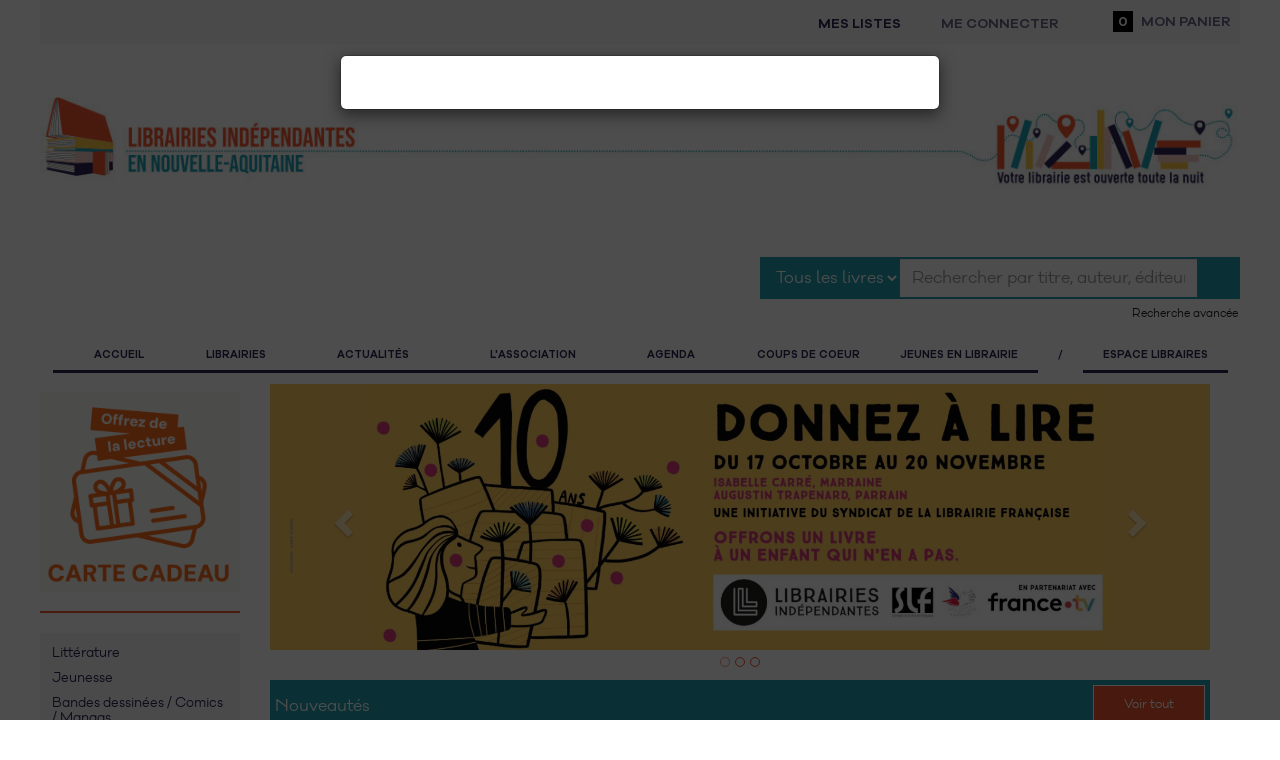

--- FILE ---
content_type: text/html; charset=UTF-8
request_url: https://www.librairies-nouvelleaquitaine.com/
body_size: 26100
content:
<!DOCTYPE html>
    <html lang="fr" prefix="og: http://ogp.me/ns# fb: http://ogp.me/ns/fb#">
    <head>
        <!--// ACS4WWW8 | 5565  //-->
        <meta charset="utf-8">
        <link rel="dns-prefetch" href="https://images.epagine.fr">
        <link rel="preconnect" href="https://images.epagine.fr">
        <link rel="dns-prefetch" href="https://static.epagine.fr">
        <link rel="preconnect" href="https://static.epagine.fr">
        <title>Librairies Indépendantes en Nouvelle-Aquitaine</title>
        <meta name="og:title" content="Librairies Indépendantes en Nouvelle-Aquitaine">
        <meta name="twitter:title" content="Librairies Indépendantes en Nouvelle-Aquitaine">
                        <meta name="robots" content="index,follow">
        <link rel="canonical" href="https://www.librairies-nouvelleaquitaine.com/">
                <meta name="description" content="Réservez votre livre chez vos libraires indépendants en Nouvelle-Aquitaine romans, jeunesse, BD, manga, scolaire, bestseller, polars beaux-arts, sciences humaines... Retrouvez vos librairies de Bordeaux, La Rochelle, Limoges, Niort, Pau, Bayonne... en ligne">
        <meta name="og:description" content="Réservez votre livre chez vos libraires indépendants en Nouvelle-Aquitaine romans, jeunesse, BD, manga, scolaire, bestseller, polars beaux-arts, sciences humaines... Retrouvez vos librairies de Bordeaux, La Rochelle, Limoges, Niort, Pau, Bayonne... en ligne">
        <meta name="twitter:description" content="Réservez votre livre chez vos libraires indépendants en Nouvelle-Aquitaine romans, jeunesse, BD, manga, scolaire, bestseller, polars beaux-arts, sciences humaines... Retrouvez vos librairies de Bordeaux, La Rochelle, Limoges, Niort, Pau, Bayonne... en ligne">
                <meta name="twitter:card" content="summary">
        <meta property="og:site_name" content="Librairies indépendantes en Nouvelle-Aquitaine">
        <meta property="og:url" content="https://www.librairies-nouvelleaquitaine.com/">
                <meta property="og:image" content="https://static.epagine.fr/mediaweb3/5565/logo_lina.png">
        <meta property="twitter:image" content="https://static.epagine.fr/mediaweb3/5565/logo_lina.png">
                                        <meta name="geo.placename" content="Bordeaux">
        <meta name="geo.position" content="44.834672;-0.5868633">
        <meta name="ICBM" content="44.834672,-0.5868633">
        <meta name="og:latitude" content="44.834672">
        <meta name="og:longitude" content="-0.5868633">
        <meta name="og:street-address" content="71 cours Anatole France">
        <meta name="og:locality" content="Bordeaux">
        <meta name="og:postal-code" content="33000">
                <meta http-equiv="X-UA-Compatible" content="IE=edge">
        <meta name="viewport" content="width=device-width, initial-scale=1.0">
                                <link rel="shortcut icon" href="https://static.epagine.fr/mediaweb3/5565/favicon.ico" />
        <link rel="icon" type="image/png" href="https://static.epagine.fr/mediaweb3/5565/favicon-96x96.png" sizes="96x96" />
        <link rel="icon" type="image/svg+xml" href="https://static.epagine.fr/mediaweb3/5565/favicon.svg" />
        <link rel="apple-touch-icon" sizes="180x180" href="https://static.epagine.fr/mediaweb3/5565/apple-touch-icon.png" />
        <meta name="apple-mobile-web-app-title" content="Librairies Indépendantes en Nouvelle-Aquitaine" />
                        <link rel="manifest" href="/manifest.json.php">
                        <link rel="stylesheet" href="https://static.epagine.fr/bootstrap-3.4.1/css/bootstrap.min.css?v=750f3af602da380c1f6b852ec9f90d51f52">
                <link rel="stylesheet" href="https://static.epagine.fr/mediaweb3/css/css_5565.css?v=750f3af602da380c1f6b852ec9f90d51f52">
                <link rel="stylesheet" href="https://static.epagine.fr/mediaweb3/css/css_5565_color.css?v=750f3af602da380c1f6b852ec9f90d51f52">
                <link rel="stylesheet" href="https://static.epagine.fr/mediaweb3/css/css_5565_spe.css?v=750f3af602da380c1f6b852ec9f90d51f52">
                        		                <style>body{background:#ffffff}</style>
                                        <script type="application/ld+json">
        {
            "@context": "https://schema.org",
            "@type": "WebSite",
            "url": "https://www.librairies-nouvelleaquitaine.com",
            "potentialAction": [{
                "@type": "SearchAction",
                "target": {
                    "@type": "EntryPoint",
                    "urlTemplate":"https://www.librairies-nouvelleaquitaine.com/listeliv.php?mots_recherche={search_term_string}"
                },
                "query-input": "required name=search_term_string"
            }]
        }
        </script>
                                                <script>
            (function () {
                try {
                if (localStorage.getItem('sidebarCollapsedComptePro') === 'true') {
                    document.documentElement.classList.add('js-preload');
                    document.body.classList.add('sidebar-collapse-compte-pro');
                }
                } catch (e) {}
            })();
        </script>
    </head>
    <body itemscope itemtype="http://schema.org/WebPage" class=""  >
        <div id="mainLoading" class="col-md-12"></div>
        <div id="myModal5" class="modal inmodal fade" aria-hidden="true" role="dialog" tabindex="-1" style="display:none">
            <div class="modal-dialog">
                <div class="modal-content clearfix">
                    <div class="loading_svg mt-02 mb-02"><i class="fas fa-spinner fa-pulse fa-2x"></i></div>
                </div>
            </div>
        </div>
        <div class="site-wrapper">
            <div id="Affiche"></div>
            <div class="skincontainer site-pusher">
                <div class="site-cache" id="site-cache"></div>                       
                                <div class="container-fluid">
                                <header class="header col-xs-12 no-padding head-index">
                    <div id="tetiere">
                        



  <!-- Importation de la macro button -->

<div class="topBarre d-print-none hidden-xs hidden-sm col-xs-12 no-padding">
  <div class="menu_librairie d-flex a-items-center justify-content-between col-xs-12 no-padding">
    <div class="searchBarScroll">
      <div class="pull-left bloc_logoScroll pl-015-pr-015">
        <a href="/">
                      <img src="https://static.epagine.fr/mediaweb3/5565/logo_lina.png" alt="Librairies indépendantes en Nouvelle-Aquitaine">
                  </a>
      </div>
             <form class="bloc_searchScroll" action="/listeliv.php" method="get" role="search" onsubmit="if($('#mots_rechercheScroll').val() == ''){location.replace('https://www.librairies-nouvelleaquitaine.com');return false;}">
      <p class="bloc_nom_librairie_accroche d-print-none">
        Librairies indépendantes en Nouvelle-Aquitaine 
              </p>
        <div class="searchScroll">
          <div class="input-group searchBar">
                          <span class="input-group-btn containerComboBaseScroll">
                <select title="Rechercher" name="base" data-typeprod="get_basepo">
                                        <option value="allbooks" >
                        Tous les livres
                    </option>
                                        <option value="paper" >
                        Livres
                    </option>
                                        <option value="ebook" >
                        eBooks
                    </option>
                                    </select>
              </span>
                        <input type="text" id="mots_rechercheScroll" name="mots_recherche" class="ui-autocomplete-input suggest pl-005" placeholder="Rechercher par titre, auteur, éditeur..." aria-label="Rechercher par titre, auteur, éditeur..." value="" autocomplete="off">
            <span class="input-group-btn buttonSearchScroll">
              <button type="submit" aria-label="Bouton rechercher"><i class="far fa-search" aria-hidden="true"></i></button>
            </span>
          </div>
                
        <a class="btnAdv" href="/recherche_avancee.php" aria-label="Recherche avancée" data-toggle="tooltip" data-placement="bottom" title="Recherche avancée">
          <i class="far fa-plus-square fa-lg"></i>
        </a>
                </div>
      </form>
           </div>
         <ul class="menu_libraire-entries d-flex a-items-center justify-content-around">
              <li class="btnWishlist">
              <a
    id=""
    class="btn btn- btn-loader nav-link"
          href="/wishlist_list.php"
      role="button"
            data-loader-mode="replace-icon"
  >
    <span class="btn-inner">
              <i class="btn-icon me-2 fa-regular fa-bookmark"></i>
            <span class="btn-text">Mes listes</span>
    </span>

      </a>

        </li>
                              <li class="lien_compte">
                                                  <div class="btnConnect">
                <button
    id=""
    class="btn btn- btn-loader nav-button"
          type="button"
               onclick="loadModalLogin('#myModal5', '/template/modal/modalLogin.php');" data-toggle="modal" data-target="#myModal5"    data-loader-mode="replace-icon"
  >
    <span class="btn-inner">
              <i class="btn-icon me-2 fa-regular fa-user"></i>
            <span class="btn-text">Me connecter</span>
    </span>

      </button>

          </div>
              </li>
            <li class="panier_top hidden-sm hidden-xs">
                  <button id="previewPanier" class="btn nav-button">
            <i class="far fa-shopping-basket" aria-hidden="true"></i>
            <span id="NbPanier_top">0</span>
            Mon panier
          </button>
              </li>
           </ul>
    
               </div>
  <div id="modalPreviewPanier" style="display: none;"></div>
</div>
  <div class="tetiere-content col-xs-12 no-padding hidden-xs hidden-sm">
    <div class="bloc_bandeau hidden-xs">
                            <h1 class="fs-inherit">
            <a href="/" >
            <img src="https://upload.epagine.fr/5565/uploads/header-lina.jpg" alt="Librairies indépendantes en Nouvelle-Aquitaine" class="LogoMag img-responsive">
        </a>
            </h1>
    </div></div>
    <div class="tetiere-content2 col-xs-12 no-padding hidden-sm hidden-xs">
        <form action="/listeliv.php" method="get" id="listsearch" role="search" onsubmit="if($('#mots_recherche').val() == ''){location.replace('https://www.librairies-nouvelleaquitaine.com');return false;}">
		<div class="barre_recherche d-print-none col-md-6">
		<div class="input-group">
							<span class="input-group-btn containerComboBase">
					<select title="Rechercher" name="base" id="get_base" data-typeprod="get_base">
													<option value="allbooks" >
								Tous les livres
							</option>
													<option value="paper" >
								Livres
							</option>
													<option value="ebook" >
								eBooks
							</option>
											</select>
				</span>
						<input type="text" id="mots_recherche" name="mots_recherche" class="form-control ui-autocomplete-input suggest" placeholder= "Rechercher par titre, auteur, éditeur..."  aria-label="Rechercher par titre, auteur, éditeur..." value="" autocomplete="off"  autofocus >
			<span class="input-group-btn containerBtnSearchSubmit">
				<button type="submit" aria-label="Bouton rechercher">
					<i class="far fa-search" aria-hidden="true"></i>
				</button>
			</span>
			<span class="input-group-btn containerRechercheAvancee hidden-xs hidden-sm">
									<a class="lien_recherche_avancee hidden-sm hidden-xs" href="/recherche_avancee.php">
										Recherche avancée</a>
			</span>
		</div>
	</div>
</form>
          </div>
  <div class="menu_site d-print-none col-xs-12 no-padding"><ul class="ss_menu ss_menu_universThematiques">
                        <li class="li_accueil "><a href="/"><i class="far fa-home fa-lg hidden-xs"></i><span class="visible-xs">Accueil</span></a></li>
                                            <li >
                <a href="https://asso.librairies-nouvelleaquitaine.com/" ><i class="fal fa-home-alt mr-005"></i> Accueil</a>
            </li>
                                                        <li >
                <a href="https://asso.librairies-nouvelleaquitaine.com/librairies/" ><i class="fal fa-book-open mr-005"></i> LIBRAIRIES</a>
            </li>
                                                                    <li id="dropdown4" class="dropdown ">
                <a href="https://asso.librairies-nouvelleaquitaine.com/actualites/"  class="dropdown-toggle ss_menu_disabled" data-toggle="dropdown"><i class="fal fa-megaphone mr-005"></i> ACTUALITÉS<i class="fal fa-chevron-down ml-005 pull-right"></i></a>
                <ul class="dropdown-menu">
                                                    <li class="categoriesBook"><ul>                        <li >
                            <a href="https://asso.librairies-nouvelleaquitaine.com/actualites/#actus" >Actualités</a>
                        </li>
                                                                                <li >
                            <a href="https://asso.librairies-nouvelleaquitaine.com/actualites/?cat=7#actus" >Annonces</a>
                        </li>
                    </ul></li>                                </ul>
            </li>
                                                                    <li id="dropdown5" class="dropdown ">
                <a href="https://asso.librairies-nouvelleaquitaine.com/association/"  class="dropdown-toggle ss_menu_disabled" data-toggle="dropdown"><i class="fal fa-info-circle mr-005"></i> L'ASSOCIATION<i class="fal fa-chevron-down ml-005 pull-right"></i></a>
                <ul class="dropdown-menu">
                                                    <li class="categoriesBook"><ul>                        <li >
                            <a href="https://asso.librairies-nouvelleaquitaine.com/association/" >L'association</a>
                        </li>
                                                                                <li >
                            <a href="https://asso.librairies-nouvelleaquitaine.com/association/#missions" >Nos actions</a>
                        </li>
                                                                                <li >
                            <a href="https://asso.librairies-nouvelleaquitaine.com/association/#adherer" >Adhérer à LINA</a>
                        </li>
                    </ul></li>                                    <li class="categoriesBook"><ul>                        <li >
                            <a href="https://asso.librairies-nouvelleaquitaine.com/association/des-projets-en-direction-des-jeunes/" >Jeunes en librairie</a>
                        </li>
                    </ul></li>                                </ul>
            </li>
                                                        <li >
                <a href="https://www.librairies-nouvelleaquitaine.com/agenda.php" ><i class="fal fa-calendar mr-005"></i> AGENDA</a>
            </li>
                                                        <li >
                <a href="https://www.librairies-nouvelleaquitaine.com/listeliv.php?type_page=motlibraire" ><i class="fal fa-heart mr-005"></i> COUPS DE COEUR</a>
            </li>
                                                        <li >
                <a href="https://asso.librairies-nouvelleaquitaine.com/association/des-projets-en-direction-des-jeunes/" >Jeunes en librairie</a>
            </li>
                                                        <li >
                <a href="/" >/</a>
            </li>
                                                        <li >
                <a href="https://asso.librairies-nouvelleaquitaine.com/espace-libraires/"  target="_blank" >Espace libraires</a>
            </li>
                        </ul></div>

                        <div class="menuMobile col-xs-12 no-padding">
			<nav class="menuMobile-nav col-xs-12 no-padding">
            			<div class="nav-menu pull-left text-center">
				<a href="#sideMenu" aria-label="Menu">
					<div class="hamburger" id="hamburger-1">
						<span class="line"></span>
						<span class="line"></span>
						<span class="line"></span>
						<span class="textMenu">Menu</span>
					</div>
				</a>
			</div>
            			<div class="nav-logo text-center no-padding">
				<a href="/">
											<img src="https://static.epagine.fr/mediaweb3/5565/favicon.ico" alt="Librairies indépendantes en Nouvelle-Aquitaine" class="bloc_logo-logo">
									</a>
			</div>
			<ul class="pull-right nav-main list-inline text-right">
                                				<li class="nav-wishlist">
					<a href="?provenance=wishlist_list" role="link" aria-label="Mes listes">
						<i class="fa-regular fa-bookmark fa-2x"></i>
					</a>
				</li> 
                               
				<li class="nav-user">
											<a onclick="$('#myModal5 .modal-content').load('/template/modal/modalLogin.php',function(){$('#myModal5').modal('show');});">
							<i class="far fa-user fa-2x"></i>
							<div class="text-left ml-005">
								<span class="fw-bold">Espace client</span>
								<br>
								<span class="text-underline">Se connecter</span>
							</div>
						</a>
									</li>
                									<li class="nav-basket">
						<a href="/panier.php" aria-label="Mon panier">
							<span class="fa-stack">
								<i class="far fa-shopping-basket fa-2x"></i>
																	<span id="NbPanier_top" class="fa-layers-counter puce-basket">0</span>
															</span>
						</a>
					</li>
											</ul>
		</nav>

                    <div id="smooth-searchbar" class="searchBarreMobile d-inline-flex a-items-center col-xs-12">
                <button class="btn btnLien clearText d-none" aria-label="Supprimer le texte" title="Supprimer le texte">
                    <i class="fa-regular fa-xmark fa-2x"></i>
                </button>
                <button id="back_arrow_searchBarreMobbile" class="btn btnLien d-none position-absolute" aria-label="Retour vers le site" title="Retour vers le site">
                    <i class="fas fa-arrow-left fa-lg"></i>
                </button>
                <form class="d-flex justify-content-end w-100" action="/listeliv.php" method="get" role="search" onsubmit="if($('#mots_recherche_responsive').val() == ''){location.replace('https://www.librairies-nouvelleaquitaine.com');return false;}">
                                        <div class="barre_recherche_responsive d-print-none col-xs-12">
                        <div class="input-group">
                            <input type="search" id="mots_recherche_responsive" name="mots_recherche" class="form-control ui-autocomplete-input suggest" placeholder="Rechercher un article" value="" autocomplete="off" aria-label="Rechercher un article">
                            
                                                            <span class="input-group-btn containerComboBaseResponsive">
                                    <select onchange="changePlaceholder()" id="get_base" title="Rechercher" name="base" data-typeprod="get_base">
                                                                                    <option value="allbooks" >
                                                Tous les livres
                                            </option>
                                                                                    <option value="paper" >
                                                Livres
                                            </option>
                                                                                    <option value="ebook" >
                                                eBooks
                                            </option>
                                                                            </select>
                                </span>
                                                        <span class="input-group-btn btnSearchresponsive">
                                <button type="submit" aria-label="Bouton rechercher">
                                    <i class="fas fa-search"></i>
                                </button>
                            </span>
                        </div>
                    </div>
                </form>
            </div>
        
					<div id="nav-onglets" class="menu_site_responsive d-print-none col-xs-12 no-padding">
				<nav>
					<div class="menu-wrapper">
						<ul class="ss_menu ss_menu_universThematiques">
                        <li class="li_accueil "><a href="/"><i class="far fa-home fa-lg hidden-xs"></i><span class="visible-xs">Accueil</span></a></li>
                                            <li >
                <a href="https://asso.librairies-nouvelleaquitaine.com/" ><i class="fal fa-home-alt mr-005"></i> Accueil</a>
            </li>
                                                        <li >
                <a href="https://asso.librairies-nouvelleaquitaine.com/librairies/" ><i class="fal fa-book-open mr-005"></i> LIBRAIRIES</a>
            </li>
                                                                    <li id="dropdownResponsive4" class="dropdown ">
                <a href="https://asso.librairies-nouvelleaquitaine.com/actualites/"  class="dropdown-toggle ss_menu_disabled" data-toggle="dropdown"><i class="fal fa-megaphone mr-005"></i> ACTUALITÉS<i class="fal fa-chevron-down ml-005 pull-right"></i></a>
                <ul class="dropdown-menu">
                                                    <li class="categoriesBook"><ul>                        <li >
                            <a href="https://asso.librairies-nouvelleaquitaine.com/actualites/#actus" >Actualités</a>
                        </li>
                                                                                <li >
                            <a href="https://asso.librairies-nouvelleaquitaine.com/actualites/?cat=7#actus" >Annonces</a>
                        </li>
                    </ul></li>                                </ul>
            </li>
                                                                    <li id="dropdownResponsive5" class="dropdown ">
                <a href="https://asso.librairies-nouvelleaquitaine.com/association/"  class="dropdown-toggle ss_menu_disabled" data-toggle="dropdown"><i class="fal fa-info-circle mr-005"></i> L'ASSOCIATION<i class="fal fa-chevron-down ml-005 pull-right"></i></a>
                <ul class="dropdown-menu">
                                                    <li class="categoriesBook"><ul>                        <li >
                            <a href="https://asso.librairies-nouvelleaquitaine.com/association/" >L'association</a>
                        </li>
                                                                                <li >
                            <a href="https://asso.librairies-nouvelleaquitaine.com/association/#missions" >Nos actions</a>
                        </li>
                                                                                <li >
                            <a href="https://asso.librairies-nouvelleaquitaine.com/association/#adherer" >Adhérer à LINA</a>
                        </li>
                    </ul></li>                                    <li class="categoriesBook"><ul>                        <li >
                            <a href="https://asso.librairies-nouvelleaquitaine.com/association/des-projets-en-direction-des-jeunes/" >Jeunes en librairie</a>
                        </li>
                    </ul></li>                                </ul>
            </li>
                                                        <li >
                <a href="https://www.librairies-nouvelleaquitaine.com/agenda.php" ><i class="fal fa-calendar mr-005"></i> AGENDA</a>
            </li>
                                                        <li >
                <a href="https://www.librairies-nouvelleaquitaine.com/listeliv.php?type_page=motlibraire" ><i class="fal fa-heart mr-005"></i> COUPS DE COEUR</a>
            </li>
                                                        <li >
                <a href="https://asso.librairies-nouvelleaquitaine.com/association/des-projets-en-direction-des-jeunes/" >Jeunes en librairie</a>
            </li>
                                                        <li >
                <a href="/" >/</a>
            </li>
                                                        <li >
                <a href="https://asso.librairies-nouvelleaquitaine.com/espace-libraires/"  target="_blank" >Espace libraires</a>
            </li>
                        </ul>					</div>
				</nav>
				<!-- Flèche gauche -->
				<button id="scroll-left" class="menu-arrow d-none" aria-label="Flèche retour gauche">
					<i class="fa-solid fa-chevron-left"></i>
				</button>
				<!-- Flèche droite -->
				<button id="scroll-right" class="menu-arrow d-none" aria-label="Flèche retour droite">
					<i class="fa-solid fa-chevron-right"></i>
				</button>
			</div>
		
		<div class="sidebar-wrapper">
			<div class="sidebar-wrapper-bloc">
				<nav class="col-xs-12 no-padding">
                    					<ul class="sidebar-account">
                        <li class="sideNav-accueil">
                            <a href="/">
                                <i class="fa-regular fa-house mr-005"></i>
                                Accueil
                            </a>
                        </li>
                        <li class="sideNav-compte">
                                                            <a onclick="$('#myModal5 .modal-content').load('/template/modal/modalLogin.php',function(){$('#myModal5').modal('show');});">
                                                            <i class="fal fa-user mr-005"></i>
                                    Mon compte
                                </a>
                        </li>
                                                            <li class="sideNav-commande">
                                                                                <a onclick="$('#myModal5 .modal-content').load('/template/modal/modalLogin.php?provenance=moncompte_historique_achat',function(){$('#myModal5').modal('show');});">
                                                                                        <i class="far fa-book-open mr-005"></i>
                                                                                            Mes commandes
                                                                                    </a>
                                </li>
                                                                
                                <li class="sideNav-liste">
                                    <a href="/wishlist_list.php">
                                        <i class="fa-regular fa-bookmark fa-lg mr-005"></i>
                                                                                    Mes listes
                                                                            </a>
                                </li>
                                                                <li class="sideNav-panier">
                                    <a href="/panier.php">
                                        <i class="fal fa-shopping-basket mr-005"></i>
                                        Mon panier
                                    </a>
                                </li>
                                                                                                    <li class="sideNav-magasins">
                                        <a href="/magasins.php">
                                            <i class="fa-regular fa-shop mr-005"></i>
                                            Les magasins de notre réseau
                                        </a>
                                    </li>
                                                                                                                            </ul>                            
                            <ul class="sidebar-liens">
                                <li>
                                    <a href="/recherche_avancee.php">Recherche avancée</a>
                                </li>
                                                                <li>
                                    <a href="/faq.php">Questions fréquentes</a>
                                </li>
                                                                                                <li>
                                    <a href="/agenda.php">Agenda</a>
                                </li>
                                <li>
                                    <a href="/mot-du-libraire">Mot du libraire</a>
                                </li>
                                <li>
                                    <a href="/coups-de-coeur/">Coups de coeur</a>
                                </li>
                                                                    <li>
                                        <a href="/liste_rayons.php">Thèmes</a>
                                    </li>
                                                                                                    <li>
                                        <a href="/liste_rayons_magasin.php">Rayons magasin</a>
                                    </li>
                                                                
                                <li>
                                    <a href="/deconint.php" class="adeconexion">
                                        <i class="far fa-power-off pull-right fa-lg" aria-hidden="true"></i>
                                        Déconnexion
                                    </a>
                                </li>                                
                            </ul>
                                                                                        <ul class="listSocial">
      <li style="display:inline-block;"  class="listSocial-facebook">
        <a itemprop="sameAs" href="https://www.facebook.com/librairies.independantes.nouvelleaquitaine/" target="_blank" rel="noopener" title="Facebook" ><i class="fab fa-facebook-square fa-3x" aria-hidden="true"></i></a></li>
      <li style="display:inline-block;"  class="listSocial-twitter">
        <a itemprop="sameAs" href="http://twitter.com/librairesaqui" target="_blank" rel="noopener" title="Twitter" ><i class="fa-brands fa-square-x-twitter fa-3x" aria-hidden="true"></i></a></li>
      <li style="display:inline-block;"  class="listSocial-tiktok">
       <a itemprop="sameAs" href="https://www.tiktok.com/@libnouvelleaquitaine?is_from_webapp=1&sender_device=pc" target="_blank" rel="noopener" title="TikTok" ><i class="fa-brands fa-tiktok fa-3x" aria-hidden="true"></i></a></li>
      <li style="display:inline-block;"  class="listSocial-instagram">
        <a itemprop="sameAs" href="http://www.instagram.com/librairiesennouvelleaquitaine" target="_blank" rel="noopener" title="Instagram" ><i class="fab fa-instagram fa-3x" aria-hidden="true"></i></a></li>
      <li style="display:inline-block;" class="listSocial-youtube">
        <a itemprop="sameAs" href="http://www.youtube.com/channel/UChBSnlPgvIOrAlTIUc1wMgQ" target="_blank" rel="noopener" title="Youtube" ><i class="fab fa-youtube fa-3x" aria-hidden="true"></i></a></li>
      <li style="display:inline-block;"  class="listSocial-linkedin">
        <a itemprop="sameAs" href="https://www.linkedin.com/company/45511748/admin/feed/posts/" target="_blank" rel="noopener" title="Linkedin" ><i class="fab fa-linkedin fa-3x" aria-hidden="true"></i></a></li></ul>
                                                         						</nav>
					</div>
				</div>
					</div>

                    </div>
                </header>
                                                <main id="main-content" class="container-corps  cont-index containerHome col-xs-12 no-padding">    

<div id="wrap_left" class="hidden-xs hidden-sm col-md-2 sidebar-particulier">
   
    <div class="row"> 
                            <div class="zone_col col-xs-12 no-padding">
              <p style="text-align: center;">&nbsp;</p>

<p style="text-align: center;">&nbsp;</p>

<p style="text-align: center;">&nbsp;</p>

<p style="text-align: center;"><a href="https://www.librairies-nouvelleaquitaine.com/ecard.php"><img alt="" src="https://upload.epagine.fr/5565/uploads/carte-cadeau.png" style="width: 200px; height: 200px;" /></a></p>

<p style="text-align: center;">&nbsp;</p>  
            </div>    
         
            
            <div class="blocSelection blocSelectionMagasins col-xs-12 no-padding">
    <div class="blocSelection-content">
        <ul></ul>
    </div>
</div>
    <div class="blocRayons col-xs-12 no-padding">
        <div id="catadomaine" class="menug blocRayons-content">
            <ul class="niveau_1 p-01"><li class="submenu premier_niveau" id="rayon_1000000"><a href="/listeliv.php?refgtl=home&amp;base=allbooks&amp;select_tri_recherche=&amp;rayon=Litt%C3%A9rature&amp;codegtl1=1000000" class="titre_li">Littérature</a></li><li class="submenu premier_niveau" id="rayon_2000000"><a href="/listeliv.php?refgtl=home&amp;base=allbooks&amp;select_tri_recherche=&amp;rayon=Jeunesse&amp;codegtl1=2000000" class="titre_li">Jeunesse</a></li><li class="submenu premier_niveau" id="rayon_3000000"><a href="/listeliv.php?refgtl=home&amp;base=allbooks&amp;select_tri_recherche=&amp;rayon=Bandes+dessin%C3%A9es+%2F+Comics+%2F+Mangas&amp;codegtl1=3000000" class="titre_li">Bandes dessinées / Comics / Mangas</a></li><li class="submenu premier_niveau" id="rayon_90000000"><a href="/listeliv.php?refgtl=home&amp;base=allbooks&amp;select_tri_recherche=&amp;rayon=Policier+%26+Thriller&amp;codegtl1=90000000" class="titre_li">Policier & Thriller</a></li><li class="submenu premier_niveau" id="rayon_92000000"><a href="/listeliv.php?refgtl=home&amp;base=allbooks&amp;select_tri_recherche=&amp;rayon=Romance&amp;codegtl1=92000000" class="titre_li">Romance</a></li><li class="submenu premier_niveau" id="rayon_91000000"><a href="/listeliv.php?refgtl=home&amp;base=allbooks&amp;select_tri_recherche=&amp;rayon=Fantasy+%26+Science-fiction&amp;codegtl1=91000000" class="titre_li">Fantasy & Science-fiction</a></li><li class="submenu premier_niveau" id="rayon_4000000"><a href="/listeliv.php?refgtl=home&amp;base=allbooks&amp;select_tri_recherche=&amp;rayon=Vie+pratique+%26+Loisirs&amp;codegtl1=4000000" class="titre_li">Vie pratique & Loisirs</a></li><li class="submenu premier_niveau" id="rayon_5000000"><a href="/listeliv.php?refgtl=home&amp;base=allbooks&amp;select_tri_recherche=&amp;rayon=Tourisme+%26+Voyages&amp;codegtl1=5000000" class="titre_li">Tourisme & Voyages</a></li><li class="submenu premier_niveau" id="rayon_6000000"><a href="/listeliv.php?refgtl=home&amp;base=allbooks&amp;select_tri_recherche=&amp;rayon=Arts+et+spectacles&amp;codegtl1=6000000" class="titre_li">Arts et spectacles</a></li><li class="submenu premier_niveau" id="rayon_7000000"><a href="/listeliv.php?refgtl=home&amp;base=allbooks&amp;select_tri_recherche=&amp;rayon=Religion+%26+Esot%C3%A9risme&amp;codegtl1=7000000" class="titre_li">Religion & Esotérisme</a></li><li class="submenu premier_niveau" id="rayon_8000000"><a href="/listeliv.php?refgtl=home&amp;base=allbooks&amp;select_tri_recherche=&amp;rayon=Entreprise%2C+%C3%A9conomie+%26+droit&amp;codegtl1=8000000" class="titre_li">Entreprise, économie & droit</a></li><li class="submenu premier_niveau" id="rayon_9000000"><a href="/listeliv.php?refgtl=home&amp;base=allbooks&amp;select_tri_recherche=&amp;rayon=Sciences+humaines+%26+sociales&amp;codegtl1=9000000" class="titre_li">Sciences humaines & sociales</a></li><li class="submenu premier_niveau" id="rayon_10000000"><a href="/listeliv.php?refgtl=home&amp;base=allbooks&amp;select_tri_recherche=&amp;rayon=Sciences+%26+Techniques&amp;codegtl1=10000000" class="titre_li">Sciences & Techniques</a></li><li class="submenu premier_niveau" id="rayon_11000000"><a href="/listeliv.php?refgtl=home&amp;base=allbooks&amp;select_tri_recherche=&amp;rayon=Scolaire&amp;codegtl1=11000000" class="titre_li">Scolaire</a></li><li class="submenu premier_niveau" id="rayon_12000000"><a href="/listeliv.php?refgtl=home&amp;base=allbooks&amp;select_tri_recherche=&amp;rayon=Parascolaire&amp;codegtl1=12000000" class="titre_li">Parascolaire</a></li><li class="submenu premier_niveau" id="rayon_13000000"><a href="/listeliv.php?refgtl=home&amp;base=allbooks&amp;select_tri_recherche=&amp;rayon=Dictionnaires+%2F+Encyclop%C3%A9dies+%2F+Documentation&amp;codegtl1=13000000" class="titre_li">Dictionnaires / Encyclopédies / Documentation</a></li></ul>
      </div>  
    </div>    
    
        
    </div> 
</div><div id="modal-root"></div>

<div id="wrap_central" class="homeIndex col-xs-12 col-md-10 pindex.php">

					<div class="col-xs-12 mb-xs-03 mt-xs-01 no-margin-md bloc_btn_rayons">
			<a href="/liste_rayons.php" class="btn col-xs-12 btn_rayons">
				<i class="fal fa-list-alt mr-01" aria-hidden="true"></i>
				<span>Parcourez nos rayons</span>
			</a>
		</div>
	
		        <div id="banner" class="col-xs-12">
    <div class="carousel slide slider col-xs-12 no-padding" data-ride="carousel" data-interval="4000" id="slider">
          
            <ol class="carousel-indicators col-xs-12 no-padding">
                                <li data-target="#slider" data-slide-to="0" class="active"></li> 
                                <li data-target="#slider" data-slide-to="1" ></li> 
                                <li data-target="#slider" data-slide-to="2" ></li> 
                    
            </ol>
           
        <div class="carousel-inner col-xs-12 no-padding" role="region" aria-label="Article &agrave; la une">
                                                                    
                <div class="item item_carousel col-xs-12 no-padding active">
                    <a href="https://www.syndicat-librairie.fr/nos-actions/donnez-lire-un-geste-solidaire-pour-que-la-lecture-soit-accessible-toustes" >
                        <img src="https://upload.epagine.fr/5565/promo/5565_29548_25-11-05-11-22-11.png" alt="Donnez&#x20;&#x00E0;&#x20;Lire" title="Donnez&#x20;&#x00E0;&#x20;Lire" loading="lazy">
                    </a>
                </div>
                                                                    
                <div class="item item_carousel col-xs-12 no-padding ">
                    <a href="https://asso.librairies-nouvelleaquitaine.com/association/des-projets-en-direction-des-jeunes/" >
                        <img src="https://upload.epagine.fr/5565/promo/5565_22833_25-10-21-14-51-07.png" alt="jeunes&#x20;en&#x20;librairie" title="jeunes&#x20;en&#x20;librairie" loading="lazy">
                    </a>
                </div>
                                                                    
                <div class="item item_carousel col-xs-12 no-padding ">
                    <a href="https://asso.librairies-nouvelleaquitaine.com/lapplication-lina-met-les-libraires-dans-votre-poche/" >
                        <img src="https://upload.epagine.fr/5565/promo/5565_18837_25-10-21-15-02-33.png" alt="" title="" loading="lazy">
                    </a>
                </div>
              
        </div>
                  
            <a class="left carousel-control" href="#slider" role="button" data-slide="prev">
                <span class="glyphicon glyphicon-chevron-left" aria-hidden="true"></span>
                <span class="sr-only">Previous</span>
            </a>
            <a class="right carousel-control" href="#slider" role="button" data-slide="next">
                <span class="glyphicon glyphicon-chevron-right" aria-hidden="true"></span>
                <span class="sr-only">Next</span>
            </a>
          
    </div>
</div>
	
	
	<div id="colonneCentrale" class="col-xs-12 no-padding">
									 

	<div class="col-xs-12 mb-03 blocMea">
		<div class="mea_liste col-xs-12 no-padding" style="">
							<div class="table-title ">
					<a class="col-xs-12 no-padding" href="/list-183908/nouveautes/">
											<h2 class="col-md-11 no-padding col-xs-9">
							<span><span style="font-size:16px;">Nouveaut&eacute;s</span>
</span>
						</h2>
											<span class="table-seeAll pull-right btn btn-primary btn-xs col-md-1 col-md-1 col-xs-3">
							Voir tout
						</span>
					</a>
				</div>
									<div class="slidingTable-container col-xs-12 no-padding">
            									<div
						class="slidingTable-content js-slick col-md-12 deffered-content" data-type=1 data-table-id=183908>
																
					</div>
				</div>
			</div>
		</div>
																<div class="col-xs-12  col-xs-12 col-md-4 blocT1 ">
			<div class="BlocLibre  modulable ">
								<div class="BlocLibre-content deffered-content" data-type=12 data-table-id=183916></div>
			</div>
		</div>
	
															<div class="col-xs-12  col-xs-12 col-md-4 blocT1 ">
			<div class="BlocLibre  modulable ">
								<div class="BlocLibre-content deffered-content" data-type=12 data-table-id=183918></div>
			</div>
		</div>
	
															<div class="col-xs-12  col-xs-12 col-md-4 blocT1 ">
			<div class="BlocLibre  modulable ">
								<div class="BlocLibre-content deffered-content" data-type=12 data-table-id=183913></div>
			</div>
		</div>
	
												 

	<div class="col-xs-12 mb-03 blocMea">
		<div class="mea_liste col-xs-12 no-padding" style="">
							<div class="table-title ">
					<a class="col-xs-12 no-padding" href="/list-183921/les-prix-litteraires-de-l-automne/">
											<h2 class="col-md-11 no-padding col-xs-9">
							<span><span style="font-size:16px;">Les prix litt&eacute;raires de l&#39;automne</span>
</span>
						</h2>
											<span class="table-seeAll pull-right btn btn-primary btn-xs col-md-1 col-md-1 col-xs-3">
							Voir tout
						</span>
					</a>
				</div>
									<div class="slidingTable-container col-xs-12 no-padding">
            									<div
						class="slidingTable-content js-slick col-md-12 deffered-content" data-type=1 data-table-id=183921>
																
					</div>
				</div>
			</div>
		</div>
													 

	<div class="col-xs-12 mb-03 blocMea">
		<div class="mea_liste col-xs-12 no-padding" style="">
							<div class="table-title ">
					<a class="col-xs-12 no-padding" href="/list-10041/les-coups-de-coeur-des-libraires/">
											<h2 class="col-md-11 no-padding col-xs-9">
							<span><span style="font-size:16px;">Les coups de coeur des libraires</span>
</span>
						</h2>
											<span class="table-seeAll pull-right btn btn-primary btn-xs col-md-1 col-md-1 col-xs-3">
							Voir tout
						</span>
					</a>
				</div>
									<div class="slidingTable-container col-xs-12 no-padding">
            									<div
						class="slidingTable-content js-slick col-md-12 deffered-content" data-type=1 data-table-id=10041>
																
					</div>
				</div>
			</div>
		</div>
														<div class="col-xs-12 mb-03">
		<div class="mea_coup_de_coeur col-xs-12 no-padding" style="  ">
							<div class="table-title ">
					<a class="col-xs-12 no-padding" href="/list-180232/les-pepites-du-rayon-litterature/">
													<h2 class="col-md-11 no-padding col-xs-9">
								<span><span style="font-size:16px;">Les p&eacute;pites du rayon litt&eacute;rature</span>
</span>
							</h2>
												
                        <span class="table-seeAll pull-right btn btn-primary btn-xs col-md-1 col-xs-3">
                            Voir tout
                        </span>						
					</a>
				</div>
													<div class="deffered-content" data-type=13 data-table-id=180232></div>
												</div>
		</div>
													 

	<div class="col-xs-12 mb-03 blocMea">
		<div class="mea_liste col-xs-12 no-padding" style="">
							<div class="table-title ">
					<a class="col-xs-12 no-padding" href="/list-180512/les-auteur-ice-s-en-tournee-avec-lina/">
											<h2 class="col-md-11 no-padding col-xs-9">
							<span><span style="font-size:16px;">Les auteur.ice.s en tourn&eacute;e avec LINA</span>
</span>
						</h2>
											<span class="table-seeAll pull-right btn btn-primary btn-xs col-md-1 col-md-1 col-xs-3">
							Voir tout
						</span>
					</a>
				</div>
									<div class="slidingTable-container col-xs-12 no-padding">
            									<div
						class="slidingTable-content js-slick col-md-12 deffered-content" data-type=1 data-table-id=180512>
																
					</div>
				</div>
			</div>
		</div>
													 

	<div class="col-xs-12 mb-03 blocMea">
		<div class="mea_liste col-xs-12 no-padding" style="">
							<div class="table-title ">
					<a class="col-xs-12 no-padding" href="/list-120664/ils-viennent-de-paraitre-en-poches/">
											<h2 class="col-md-11 no-padding col-xs-9">
							<span><span style="font-size:16px;">Ils viennent de para&icirc;tre&nbsp;en poches</span>
</span>
						</h2>
											<span class="table-seeAll pull-right btn btn-primary btn-xs col-md-1 col-md-1 col-xs-3">
							Voir tout
						</span>
					</a>
				</div>
									<div class="slidingTable-container col-xs-12 no-padding">
            									<div
						class="slidingTable-content js-slick col-md-12 deffered-content" data-type=1 data-table-id=120664>
																
					</div>
				</div>
			</div>
		</div>
													 

	<div class="col-xs-12 mb-03 blocMea">
		<div class="mea_liste col-xs-12 no-padding" >
							<div class="table-title ">
					<a class="col-xs-12 no-padding" href="/list-27068/lecture-locavore-les-editeurs-de-la-nouvelle-aquitaine-ont-du-talent/">
											<h2 class="col-md-11 no-padding col-xs-9">
							<span><span style="font-size:16px;">Lecture locavore : les &eacute;diteurs de la Nouvelle-Aquitaine ont du talent</span>
</span>
						</h2>
											<span class="table-seeAll pull-right btn btn-primary btn-xs col-md-1 col-md-1 col-xs-3">
							Voir tout
						</span>
					</a>
				</div>
									<div class="slidingTable-container col-xs-12 no-padding">
            									<div
						class="slidingTable-content js-slick col-md-12 deffered-content" data-type=1 data-table-id=27068>
																
					</div>
				</div>
			</div>
		</div>
							</div>
	<div>
		<div id="photo-holder" style="display:none">
							<div id="photos-for-mea-183908">
								    </div>
		    				<div id="photos-for-mea-183916">
								    </div>
		    				<div id="photos-for-mea-183918">
								    </div>
		    	    </div>
    </div>
</div>

<div id="wrap_right" class="hidden-xs hidden-sm hidden-md hidden-lg">
    <div class="row">
                    <div class="zone_col col-xs-12 no-padding">
                <p style="text-align: center;"><font color="#2f2453" face="galanoclassicalt-regular"><span style="font-size: 18px;">Trouver une librairie</span></font></p>

<p style="text-align: center;"><a href="https://asso.librairies-nouvelleaquitaine.com/librairies/"><img alt="" src="https://upload.epagine.fr/5565/uploads/Capturede%CC%81cran2020-09-10a%CC%8017.32.07.png" style="width: 243px; height: 220px;" /></a></p>

<p style="text-align: center;">&nbsp;</p>

<p style="text-align: center;">&nbsp;</p>

<p><span style="border-top-left-radius: 2px; border-top-right-radius: 2px; border-bottom-right-radius: 2px; border-bottom-left-radius: 2px; text-indent: 20px; width: auto; padding: 0px 4px 0px 0px; text-align: center; font-style: normal; font-variant-caps: normal; font-weight: bold; font-size: 11px; line-height: 20px; font-family: 'Trebuchet', Trebuchet, sans-serif; color: rgb(255, 255, 255); background-image: url([data-uri]); background-color: rgb(243, 85, 24); background-size: 14px 14px; position: absolute; opacity: 1; z-index: 8675309; display: none; cursor: pointer; border: none; -webkit-font-smoothing: antialiased; top: 31px; left: 31px; background-position: 3px 50%; background-repeat: no-repeat no-repeat;">Enregistrer</span><span style="border-top-left-radius: 2px; border-top-right-radius: 2px; border-bottom-right-radius: 2px; border-bottom-left-radius: 2px; text-indent: 20px; width: auto; padding: 0px 4px 0px 0px; text-align: center; font-style: normal; font-variant-caps: normal; font-weight: bold; font-size: 11px; line-height: 20px; font-family: 'Helvetica Neue', Helvetica, sans-serif; color: rgb(243, 85, 24); background-image: url([data-uri]); background-color: rgb(189, 8, 28); background-size: 14px 14px; position: absolute; opacity: 1; z-index: 8675309; display: none; cursor: pointer; border: none; -webkit-font-smoothing: antialiased; top: 31px; left: 31px; background-position: 3px 50%; background-repeat: no-repeat no-repeat;">Enregistrer</span></p>
            </div>    
                  
         
            <div class="blocLibA_right blocLibAStock clearfix">
        <p class="highlight"><strong>1&nbsp;724&nbsp;893&nbsp; livres</strong><br/></p>
        <p>numériques et papiers</br>
        disponibles dans<br/></p>
        <p class="highlight"><strong>118 librairies</strong><br/>
        de votre région</p>
      <a href="/map.php">> Voir sur la carte</a>
    </div>
    
        
                    <div id="topVentes" class="col-xs-12 no-padding">
	<ul class="ongletTopVentes col-xs-12 no-padding">
		<li>
			<h2>
				<a href="/listeliv.php?ssh_id=&amp;type_page=palmares&amp;base=" class="top_vente current" title="Meilleures Ventes">Meilleures Ventes</a>
			</h2>
		</li>
	</ul>
			<div class="col-xs-12 no-padding">
			<ul class="col-xs-12 no-padding">
									<li class="palmaresItem col-xs-12">
						<div class="palmaresItem-ranking pull-left">1</div>
						<div class="palmaresItem-itemContainer col-xs-12">
							<div class="palmaresItem-cover col-lg-5">
								<a href="/livre/9782017253709-asterix-tome-41-asterix-en-lusitanie-fabcaro-didier-conrad/">
									<img src="https://images.epagine.fr/709/9782017253709_1_m.jpg" alt="Astérix Tome 41 : Astérix en Lusitanie" loading="lazy">
								</a>
							</div>
							<div class="palmaresItem-metabook infolivre col-lg-7">
								<p class="palmaresItem-titre titre">
									<a href="#" onclick="$(this).attr('href','/livre/9782017253709-asterix-tome-41-asterix-en-lusitanie-fabcaro-didier-conrad/');">Astérix Tome 41 : Astérix en Lusitanie</a>
								</p>
								<p class="palmaresItem-auteur auteur">
									<a href="/listeliv.php?form_recherche_avancee=ok&amp;auteurs=Fabcaro%2C%20Didier%20Conrad">
										Fabcaro, Didier Conrad
																			</a>
								</p>
								
																																																		
								<p class="palmaresItem-format_prix format_prix">
									<a href="#" onclick="$(this).attr('href','/livre/9782017253709-asterix-tome-41-asterix-en-lusitanie-fabcaro-didier-conrad/');">Grand format
										-
										à partir de 10.90&nbsp;&euro;</a>
								</p>
							</div>
						</div>
					</li>
									<li class="palmaresItem col-xs-12">
						<div class="palmaresItem-ranking pull-left">2</div>
						<div class="palmaresItem-itemContainer col-xs-12">
							<div class="palmaresItem-cover col-lg-5">
								<a href="/livre/9782021538601-les-milliardaires-ne-paient-pas-d-impot-sur-le-revenu-et-nous-allons-y-mettre-fin-gabriel-zucman/">
									<img src="https://images.epagine.fr/601/9782021538601_1_m.jpg" alt="Les milliardaires ne paient pas d'impôt sur le revenu et nous allons y mettre fin" loading="lazy">
								</a>
							</div>
							<div class="palmaresItem-metabook infolivre col-lg-7">
								<p class="palmaresItem-titre titre">
									<a href="#" onclick="$(this).attr('href','/livre/9782021538601-les-milliardaires-ne-paient-pas-d-impot-sur-le-revenu-et-nous-allons-y-mettre-fin-gabriel-zucman/');">Les milliardaires ne paient pas d'impôt sur le revenu et nous allons y mettre fin</a>
								</p>
								<p class="palmaresItem-auteur auteur">
									<a href="/listeliv.php?form_recherche_avancee=ok&amp;auteurs=Gabriel%20Zucman">
										Gabriel Zucman
																			</a>
								</p>
								
																																																		
								<p class="palmaresItem-format_prix format_prix">
									<a href="#" onclick="$(this).attr('href','/livre/9782021538601-les-milliardaires-ne-paient-pas-d-impot-sur-le-revenu-et-nous-allons-y-mettre-fin-gabriel-zucman/');">Grand format
										-
										à partir de 6.90&nbsp;&euro;</a>
								</p>
							</div>
						</div>
					</li>
									<li class="palmaresItem col-xs-12">
						<div class="palmaresItem-ranking pull-left">3</div>
						<div class="palmaresItem-itemContainer col-xs-12">
							<div class="palmaresItem-cover col-lg-5">
								<a href="/livre/9782073080028-la-nuit-au-coeur-nathacha-appanah/">
									<img src="https://images.epagine.fr/028/9782073080028_1_m.jpg" alt="La nuit au coeur" loading="lazy">
								</a>
							</div>
							<div class="palmaresItem-metabook infolivre col-lg-7">
								<p class="palmaresItem-titre titre">
									<a href="#" onclick="$(this).attr('href','/livre/9782073080028-la-nuit-au-coeur-nathacha-appanah/');">La nuit au coeur</a>
								</p>
								<p class="palmaresItem-auteur auteur">
									<a href="/listeliv.php?form_recherche_avancee=ok&amp;auteurs=Nathacha%20Appanah">
										Nathacha Appanah
																			</a>
								</p>
								
																																																		
								<p class="palmaresItem-format_prix format_prix">
									<a href="#" onclick="$(this).attr('href','/livre/9782073080028-la-nuit-au-coeur-nathacha-appanah/');">Grand format
										-
										à partir de 21.00&nbsp;&euro;</a>
								</p>
							</div>
						</div>
					</li>
									<li class="palmaresItem col-xs-12">
						<div class="palmaresItem-ranking pull-left">4</div>
						<div class="palmaresItem-itemContainer col-xs-12">
							<div class="palmaresItem-cover col-lg-5">
								<a href="/livre/9791033918028-le-jour-ou-rose-a-disparu-julien-sandrel/">
									<img src="https://images.epagine.fr/028/9791033918028_1_m.jpg" alt="Le jour où Rose a disparu" loading="lazy">
								</a>
							</div>
							<div class="palmaresItem-metabook infolivre col-lg-7">
								<p class="palmaresItem-titre titre">
									<a href="#" onclick="$(this).attr('href','/livre/9791033918028-le-jour-ou-rose-a-disparu-julien-sandrel/');">Le jour où Rose a disparu</a>
								</p>
								<p class="palmaresItem-auteur auteur">
									<a href="/listeliv.php?form_recherche_avancee=ok&amp;auteurs=Julien%20Sandrel">
										Julien Sandrel
																			</a>
								</p>
								
																																																		
								<p class="palmaresItem-format_prix format_prix">
									<a href="#" onclick="$(this).attr('href','/livre/9791033918028-le-jour-ou-rose-a-disparu-julien-sandrel/');">Grand format
										-
										à partir de 20.90&nbsp;&euro;</a>
								</p>
							</div>
						</div>
					</li>
									<li class="palmaresItem col-xs-12">
						<div class="palmaresItem-ranking pull-left">5</div>
						<div class="palmaresItem-itemContainer col-xs-12">
							<div class="palmaresItem-cover col-lg-5">
								<a href="/livre/9791037514103-les-pansements-invisibles-baptiste-beaulieu/">
									<img src="https://images.epagine.fr/103/9791037514103_1_m.jpg" alt="Les pansements invisibles" loading="lazy">
								</a>
							</div>
							<div class="palmaresItem-metabook infolivre col-lg-7">
								<p class="palmaresItem-titre titre">
									<a href="#" onclick="$(this).attr('href','/livre/9791037514103-les-pansements-invisibles-baptiste-beaulieu/');">Les pansements invisibles</a>
								</p>
								<p class="palmaresItem-auteur auteur">
									<a href="/listeliv.php?form_recherche_avancee=ok&amp;auteurs=Baptiste%20Beaulieu">
										Baptiste Beaulieu
																			</a>
								</p>
								
																																																		
								<p class="palmaresItem-format_prix format_prix">
									<a href="#" onclick="$(this).attr('href','/livre/9791037514103-les-pansements-invisibles-baptiste-beaulieu/');">Grand format
										-
										à partir de 16.90&nbsp;&euro;</a>
								</p>
							</div>
						</div>
					</li>
									<li class="palmaresItem col-xs-12">
						<div class="palmaresItem-ranking pull-left">6</div>
						<div class="palmaresItem-itemContainer col-xs-12">
							<div class="palmaresItem-cover col-lg-5">
								<a href="/livre/9782386630248-ecarlate-christine-pawlowska/">
									<img src="https://images.epagine.fr/248/9782386630248_1_m.jpg" alt="Écarlate" loading="lazy">
								</a>
							</div>
							<div class="palmaresItem-metabook infolivre col-lg-7">
								<p class="palmaresItem-titre titre">
									<a href="#" onclick="$(this).attr('href','/livre/9782386630248-ecarlate-christine-pawlowska/');">Écarlate</a>
								</p>
								<p class="palmaresItem-auteur auteur">
									<a href="/listeliv.php?form_recherche_avancee=ok&amp;auteurs=Christine%20Pawlowska">
										Christine Pawlowska
																			</a>
								</p>
								
																																																		
								<p class="palmaresItem-format_prix format_prix">
									<a href="#" onclick="$(this).attr('href','/livre/9782386630248-ecarlate-christine-pawlowska/');">Poche
										-
										à partir de 13.00&nbsp;&euro;</a>
								</p>
							</div>
						</div>
					</li>
									<li class="palmaresItem col-xs-12">
						<div class="palmaresItem-ranking pull-left">7</div>
						<div class="palmaresItem-itemContainer col-xs-12">
							<div class="palmaresItem-cover col-lg-5">
								<a href="/livre/9782494678378-mortelle-adele-tome-22-bande-de-compotes-mr-tan-diane-le-feyer/">
									<img src="https://images.epagine.fr/378/9782494678378_1_m.jpg" alt="Mortelle Adèle Tome 22 : Bande de Compotes !" loading="lazy">
								</a>
							</div>
							<div class="palmaresItem-metabook infolivre col-lg-7">
								<p class="palmaresItem-titre titre">
									<a href="#" onclick="$(this).attr('href','/livre/9782494678378-mortelle-adele-tome-22-bande-de-compotes-mr-tan-diane-le-feyer/');">Mortelle Adèle Tome 22 : Bande de Compotes !</a>
								</p>
								<p class="palmaresItem-auteur auteur">
									<a href="/listeliv.php?form_recherche_avancee=ok&amp;auteurs=Mr%20Tan%2C%20Diane%20Le%20Feyer">
										Mr Tan, Diane Le Feyer
																			</a>
								</p>
								
																																																		
								<p class="palmaresItem-format_prix format_prix">
									<a href="#" onclick="$(this).attr('href','/livre/9782494678378-mortelle-adele-tome-22-bande-de-compotes-mr-tan-diane-le-feyer/');">Grand format
										-
										à partir de 11.50&nbsp;&euro;</a>
								</p>
							</div>
						</div>
					</li>
									<li class="palmaresItem col-xs-12">
						<div class="palmaresItem-ranking pull-left">8</div>
						<div class="palmaresItem-itemContainer col-xs-12">
							<div class="palmaresItem-cover col-lg-5">
								<a href="/livre/9782226504340-je-suis-ne-du-diable-jean-christophe-grange/">
									<img src="https://images.epagine.fr/340/9782226504340_1_m.jpg" alt="Je suis né du diable" loading="lazy">
								</a>
							</div>
							<div class="palmaresItem-metabook infolivre col-lg-7">
								<p class="palmaresItem-titre titre">
									<a href="#" onclick="$(this).attr('href','/livre/9782226504340-je-suis-ne-du-diable-jean-christophe-grange/');">Je suis né du diable</a>
								</p>
								<p class="palmaresItem-auteur auteur">
									<a href="/listeliv.php?form_recherche_avancee=ok&amp;auteurs=Jean-Christophe%20Grang%C3%A9">
										Jean-Christophe Grangé
																			</a>
								</p>
								
																																																		
								<p class="palmaresItem-format_prix format_prix">
									<a href="#" onclick="$(this).attr('href','/livre/9782226504340-je-suis-ne-du-diable-jean-christophe-grange/');">Grand format
										-
										à partir de 21.90&nbsp;&euro;</a>
								</p>
							</div>
						</div>
					</li>
									<li class="palmaresItem col-xs-12">
						<div class="palmaresItem-ranking pull-left">9</div>
						<div class="palmaresItem-itemContainer col-xs-12">
							<div class="palmaresItem-cover col-lg-5">
								<a href="/livre/9782505132752-le-loup-en-slip-tome-9-les-lopins-du-lapin-paul-cauet-wilfrid-lupano-mayana-itoiz/">
									<img src="https://images.epagine.fr/752/9782505132752_1_m.jpg" alt="Le loup en slip Tome 9 : Les lopins du lapin" loading="lazy">
								</a>
							</div>
							<div class="palmaresItem-metabook infolivre col-lg-7">
								<p class="palmaresItem-titre titre">
									<a href="#" onclick="$(this).attr('href','/livre/9782505132752-le-loup-en-slip-tome-9-les-lopins-du-lapin-paul-cauet-wilfrid-lupano-mayana-itoiz/');">Le loup en slip Tome 9 : Les lopins du lapin</a>
								</p>
								<p class="palmaresItem-auteur auteur">
									<a href="/listeliv.php?form_recherche_avancee=ok&amp;auteurs=Paul%20Cauet%2C%20Wilfrid%20Lupano%2C%20Mayana%20Ito%C3%AFz">
										Paul Cauet, Wilfrid Lupano, Mayana Itoïz
																			</a>
								</p>
								
																																																		
								<p class="palmaresItem-format_prix format_prix">
									<a href="#" onclick="$(this).attr('href','/livre/9782505132752-le-loup-en-slip-tome-9-les-lopins-du-lapin-paul-cauet-wilfrid-lupano-mayana-itoiz/');">Grand format
										-
										à partir de 11.95&nbsp;&euro;</a>
								</p>
							</div>
						</div>
					</li>
									<li class="palmaresItem col-xs-12">
						<div class="palmaresItem-ranking pull-left">10</div>
						<div class="palmaresItem-itemContainer col-xs-12">
							<div class="palmaresItem-cover col-lg-5">
								<a href="/livre/9782754845946-la-ou-tu-vas-voyage-au-pays-de-la-memoire-qui-flanche-etienne-davodeau/">
									<img src="https://images.epagine.fr/946/9782754845946_1_m.jpg" alt="Là où tu vas : Voyage au pays de la mémoire qui flanche" loading="lazy">
								</a>
							</div>
							<div class="palmaresItem-metabook infolivre col-lg-7">
								<p class="palmaresItem-titre titre">
									<a href="#" onclick="$(this).attr('href','/livre/9782754845946-la-ou-tu-vas-voyage-au-pays-de-la-memoire-qui-flanche-etienne-davodeau/');">Là où tu vas : Voyage au pays de la mémoire qui flanche</a>
								</p>
								<p class="palmaresItem-auteur auteur">
									<a href="/listeliv.php?form_recherche_avancee=ok&amp;auteurs=Etienne%20Davodeau">
										Etienne Davodeau
																			</a>
								</p>
								
																																																		
								<p class="palmaresItem-format_prix format_prix">
									<a href="#" onclick="$(this).attr('href','/livre/9782754845946-la-ou-tu-vas-voyage-au-pays-de-la-memoire-qui-flanche-etienne-davodeau/');">Grand format
										-
										à partir de 24.00&nbsp;&euro;</a>
								</p>
							</div>
						</div>
					</li>
									<li class="palmaresItem col-xs-12">
						<div class="palmaresItem-ranking pull-left">11</div>
						<div class="palmaresItem-itemContainer col-xs-12">
							<div class="palmaresItem-cover col-lg-5">
								<a href="/livre/9782073101228-la-collision-paul-gasnier/">
									<img src="https://images.epagine.fr/228/9782073101228_1_m.jpg" alt="La collision" loading="lazy">
								</a>
							</div>
							<div class="palmaresItem-metabook infolivre col-lg-7">
								<p class="palmaresItem-titre titre">
									<a href="#" onclick="$(this).attr('href','/livre/9782073101228-la-collision-paul-gasnier/');">La collision</a>
								</p>
								<p class="palmaresItem-auteur auteur">
									<a href="/listeliv.php?form_recherche_avancee=ok&amp;auteurs=Paul%20Gasnier">
										Paul Gasnier
																			</a>
								</p>
								
																																																		
								<p class="palmaresItem-format_prix format_prix">
									<a href="#" onclick="$(this).attr('href','/livre/9782073101228-la-collision-paul-gasnier/');">Grand format
										-
										à partir de 19.00&nbsp;&euro;</a>
								</p>
							</div>
						</div>
					</li>
									<li class="palmaresItem col-xs-12">
						<div class="palmaresItem-ranking pull-left">12</div>
						<div class="palmaresItem-itemContainer col-xs-12">
							<div class="palmaresItem-cover col-lg-5">
								<a href="/livre/9782382333105-le-grimoire-d-elfie-tome-6-le-sortilege-corse-mini-ludwin-audrey-alwett-christophe-arleston/">
									<img src="https://images.epagine.fr/105/9782382333105_1_m.jpg" alt="Le grimoire d'Elfie Tome 6 : Le sortilège corse" loading="lazy">
								</a>
							</div>
							<div class="palmaresItem-metabook infolivre col-lg-7">
								<p class="palmaresItem-titre titre">
									<a href="#" onclick="$(this).attr('href','/livre/9782382333105-le-grimoire-d-elfie-tome-6-le-sortilege-corse-mini-ludwin-audrey-alwett-christophe-arleston/');">Le grimoire d'Elfie Tome 6 : Le sortilège corse</a>
								</p>
								<p class="palmaresItem-auteur auteur">
									<a href="/listeliv.php?form_recherche_avancee=ok&amp;auteurs=Mini%20Ludwin%2C%20Audrey%20Alwett%2C%20Christophe%20Arleston">
										Mini Ludwin, Audrey Alwett, Christophe Arleston
																			</a>
								</p>
								
																																																		
								<p class="palmaresItem-format_prix format_prix">
									<a href="#" onclick="$(this).attr('href','/livre/9782382333105-le-grimoire-d-elfie-tome-6-le-sortilege-corse-mini-ludwin-audrey-alwett-christophe-arleston/');">Grand format
										-
										à partir de 16.90&nbsp;&euro;</a>
								</p>
							</div>
						</div>
					</li>
									<li class="palmaresItem col-xs-12">
						<div class="palmaresItem-ranking pull-left">13</div>
						<div class="palmaresItem-itemContainer col-xs-12">
							<div class="palmaresItem-cover col-lg-5">
								<a href="/livre/9782075209793-la-nuit-retrouvee-lola-lafon-penelope-bagieu/">
									<img src="https://images.epagine.fr/793/9782075209793_1_m.jpg" alt="La nuit retrouvée" loading="lazy">
								</a>
							</div>
							<div class="palmaresItem-metabook infolivre col-lg-7">
								<p class="palmaresItem-titre titre">
									<a href="#" onclick="$(this).attr('href','/livre/9782075209793-la-nuit-retrouvee-lola-lafon-penelope-bagieu/');">La nuit retrouvée</a>
								</p>
								<p class="palmaresItem-auteur auteur">
									<a href="/listeliv.php?form_recherche_avancee=ok&amp;auteurs=Lola%20Lafon%2C%20P%C3%A9n%C3%A9lope%20Bagieu">
										Lola Lafon, Pénélope Bagieu
																			</a>
								</p>
								
																																																		
								<p class="palmaresItem-format_prix format_prix">
									<a href="#" onclick="$(this).attr('href','/livre/9782075209793-la-nuit-retrouvee-lola-lafon-penelope-bagieu/');">Grand format
										-
										à partir de 24.90&nbsp;&euro;</a>
								</p>
							</div>
						</div>
					</li>
							</ul>
		</div>
	</div>

                    
        
                    <div class="zone_col col-xs-12 no-padding">
                <div style="background:#24A1B3; padding: 2rem 1rem; font-size: 12px;">
<p style="color: rgb(255, 255, 255); font-family: Raleway; line-height: 1,5; text-align: center;"><br />
<span style="font-size:14px;"><span style="font-family:galanoclassicalt-regular;">Suivez-nous sur nos r&eacute;seaux sociaux</span></span><br />
<br />
<br />
<a href="https://www.facebook.com/librairies.independantes.nouvelleaquitaine/"><img alt="" src="https://upload.epagine.fr/5565/uploads/facebook-2.png" style="width: 40px; height: 40px;" /></a>&nbsp; &nbsp;<a href="https://twitter.com/LibNouvelleAqui"><img alt="" src="https://upload.epagine.fr/5565/uploads/twitter-2.png" style="width: 40px; height: 40px;" /></a>&nbsp; &nbsp;<a href="https://www.instagram.com/libnouvelleaquitaine/"><img alt="" src="https://upload.epagine.fr/5565/uploads/instagram-2.png" style="width: 40px; height: 40px;" /></a></p>

<div style="text-align: center;"><span style="font-size:22px;">&nbsp; &nbsp;</span></div>
</div>

<p>&nbsp;</p>

<div style="background: rgb(47, 36, 83); padding: 2rem 1rem;">
<p style="text-align: center;"><br />
<a href="https://www.librairies-nouvelleaquitaine.com/coups-de-coeur"><img alt="" src="https://upload.epagine.fr/5565/uploads/coeur_blanc.png" style="width: 80px; height: 80px;" /></a><br />
<span style="font-size:14px;"><span style="font-family:galanoclassicalt-regular;"><a href="https://www.librairies-nouvelleaquitaine.com/coups-de-coeur" target="_self"><font color="#ffffff">Coups de coeur des libraires</font></a></span></span></p>
</div>

<p>&nbsp;</p>

<div style="background: rgb(243, 85, 24); padding: 2rem 1rem;">
<p style="text-align: center;"><img alt="" src="https://upload.epagine.fr/5565/uploads/calendar_blanc.png" style="width: 80px; height: 80px;" /><br />
<br />
<span style="font-size:14px;"><a href="https://www.librairies-nouvelleaquitaine.com/agenda.php"><span style="font-family:galanoclassicalt-regular"><font color="#ffffff">Tous les &eacute;v&eacute;nements<br />
en librairie</font></span></a></span></p>

<div style="text-align: center;">&nbsp;</div>
</div>
            </div>    
            </div>
</div>    
</main></div></div></div><div class="breaker-container-corps"></div> 

 
            <footer class="footerEbook d-print-none">
            <div class="footer-content">
                <div class="footer-top">
                    <div class="container-fluid">
                        <div class="footer-main clearfix">
  <div class="blocFooter blocFooterPanel-content col-md-4 sitemap">
    <div class="">
    <div class="pull-left mr-01"><img src="https://static.epagine.fr/mediaweb3/5565/logo_footer_lib_nouvelle_aquitaine.png"></div>
    <div class="col-xs-8">
      <h2 class="mb-02">Librairies indépendantes en nouvelle-aquitaine</h2>
      <p>71, cours Anatole France</p>
      <p>33 000 Bordeaux</p>
    </div>
    <a href="mailto:contact@librairies-nouvelleaquitaine.com" style="margin-left: 21%;">contact@librairies-nouvelleaquitaine.com</a>
    </div>
  </div>


  <div class="blocFooter col-md-4 blocFooterPanel-content lienFooter">
    <div>
    <ul>
      <li><a href="https://asso.librairies-nouvelleaquitaine.com/cgv/">Conditions générales de vente</a></li>
      <li><a href="https://asso.librairies-nouvelleaquitaine.com/mentions-legales/">Mentions légales</a></li>
      <li><a href="/accessibilite_numerique.php">Accessibilité numérique</a></li>
      <li><a href="https://asso.librairies-nouvelleaquitaine.com/membres/">Membres</a></li>
      <li><a href="https://asso.librairies-nouvelleaquitaine.com/wp-content/uploads/2020/09/statuts-lina.pdf">Statuts</a></li>
      <li><a href="https://asso.librairies-nouvelleaquitaine.com/partenaires/">Partenaires</a></li>
      <li><a href="https://asso.librairies-nouvelleaquitaine.com/wp-content/uploads/2020/09/formulaire-dinscription-lina.pdf">Adhérer à l'association</a></li>
      <li><a id="tarteaucitronManager" style="border:0;background:none;vertical-align:middle">Gérer mes cookies <img src="[data-uri]" alt="Cookies" style="height:20px;vertical-align:middle"></a></li>
    </ul>
    </div>
  </div>
    
  <div class="blocFooter blocFooterPanel-content col-md-4 newsletter">
        <h2 class="mb-01">S'inscrire à la newsletter</h2>
    <form class="mb-02" id="formAcymailing53151" action="" method="post" name="formAcymailing53151">
        <input type="hidden" name="envoi" value="ok">
        <input type="hidden" name="newsletterportail" value="ok">
        <input id="user_email_formAcymailing53151" placeholder="votre adresse mail..." class="inputbox" type="text" name="email_newsletter" value="" title="E-mail">
        <input class="button-libA subbutton" type="submit" value="OK" name="Submit">
    </form>
        <div>
      <a class="mr-01" href="https://www.facebook.com/librairies.independantes.nouvelleaquitaine/"><i class="fab fa-facebook-f fa-2x"></i></a>
      <a class="mr-01" href="https://www.instagram.com/librairiesennouvelleaquitaine/"><i class="fab fa-instagram fa-2x"></i></a>
      <a class="mr-01" href="https://www.youtube.com/channel/UChBSnlPgvIOrAlTIUc1wMgQ"><i class="fab fa-youtube fa-2x"></i></a>
    </div>
  </div>

</div>


                                            </div>
                </div>
                                <div class="footer-tech">
                    <div class="container-fluid">
                    <div class="pull-right">
                        <a href="https://www.titelive.com"><img src="https://static.epagine.fr/mediaweb3/667/logo_titelive.png" alt="Logo Titelive" width="60" style="padding:5px 5px 3px 5px" loading="lazy"></a>
                    </div>
                                                                                <div id="info-tech">
                        0.285s
                    </div>
                    </div>
                </div>
            </div>
        </footer>
    
    <!-- Importation de la macro toast -->
            <div id="toast-container">
          <!-- Toast structure -->
  <div class="toast-structure position-fixed m-3 bottom-0 end-0 d-none bg-dark text-white" role="alert" aria-live="assertive" aria-atomic="true">
        <div class="d-flex align-items-center p-1">
      <i class="toast-i-before fa-solid fa-circle-check me-2 fa-xl"></i>
      <div class="toast-body d-flex align-items-center justify-content-between w-100"> 
        <p class="toast-message">Votre action a été réalisée avec succès.</p>
        <a href="/" class="toast-link ml-01" aria-label="Voir les détails du toast"></a>
      </div>     
      <button type="button" class="btn-close" data-dismiss="toast" onclick="closeToast()" aria-label="Close">
                        <i class="toast-i-after fa-regular fa-xmark fa-xl"></i>
      </button>
    </div>     
  </div>
      <style>
      .d-flex {
        display: flex;
      }

      .align-items-center {
        align-items: center;
      }

      .justify-content-between {
        justify-content: between;
      }

      /* Toast container */
      #toast-container {
        z-index: 10090;
        width: -webkit-max-content;
        width: -moz-max-content;
        width: max-content;
        max-width: 100%;
        pointer-events: none;
      }

      .w-100 {
        width: 100%;
      }

      .toast-structure {
        min-width: 250px;
        border: 1px solid rgba(0, 0, 0, 0.1);
        box-shadow: 0 4px 12px rgba(0, 0, 0, 0.15);
        border-radius: 0.5rem;
        opacity: 0;
        visibility: hidden;
        transition: opacity 0.5s, visibility 0.5s;
        z-index: 10050;
        pointer-events: auto;
      }

      .border-bottom {
        border-bottom: 1px solid;
      }

      .alert-warning, .bg-warning {
        background: #fffcea;
        color: #5F6603;
        border: 1px solid #e2dfbd;
      }

      .alert-danger, .bg-danger {
        background: #FBE7E9;
        color: #C70717;
        border: 1px solid #e2bdbd;
      }

      .alert-info, .bg-info {
        background: #d0ecf8;
        color: #1E668C;
        border: 1px solid #bdd7e2;
      }

      .alert-success, .bg-success {
        background: #35803F;
        color: #fff;
        border: 1px solid #2b6633;
      }

      .alert-dark, .bg-dark {
        background: #000000;
        color: #ffffff;
        border: 1px solid #000000;
      }

      .text-dark {
        color: #000000 !important;
      }

      .text-white {
        color: #ffffff !important;
      }

      .p-1 {
        padding: 10px !important;
      }

      .py-05 {
        padding-top: 5px;
        padding-bottom: 5px;
      }

      .px-1 {
        padding-left: 10px !important;
        padding-right: 10px !important;
      }

      .m-3 {
        margin: 30px !important;
      }

      /* Show toast */
      .toast-structure.show {
          opacity: 1;
          visibility: visible;
      }

      /* Toast body */
      .toast-body {
        word-wrap: break-word;
      }

      /* Close button */
      .btn-close {
        background: transparent;
        border: none;
        font-size: 1.2rem;
        line-height: 1;
        opacity: 0.5;
        cursor: pointer;
        margin-left: 10px;
      }

      .btn-close:hover {
        opacity: 1;
      }

      /* Utility classes simulating Bootstrap 5 */
      .position-fixed {
        position: fixed;
      }

      .top-0 {
        top: 0;
      }

      .bottom-0 {
        bottom: 0;
      }

      .start-0 {
        left: 0;
      }

      .end-0 {
        right: 0;
      }

      .m-auto {
        margin: auto !important;
      }

      .me-2 {
        margin-right: .5rem !important;
      }

      .me-auto {
        margin-right: auto ;
      }

      /* Additional styling for accessibility (optional) */
      .toast-structure[role="alert"] {
          aria-live: assertive;
          aria-atomic: true;
      }
      @media (max-width: 768px) {
        .toast-structure {
          bottom: 0 !important;
          top: auto !important;
          left: 0 !important;
          right: 0 !important;
          padding-bottom: env(safe-area-inset-bottom, 0);
        }
      }

    </style>
  
    </div>

    <div style="display:none;background:#F00;position:fixed;width:1px;height:1px;bottom:0;right:0;"><a href="/forbidden/"><img src="[data-uri]" alt="empty" width="1" height="1" loading="lazy"></a></div>
      
<script src="https://static.epagine.fr/vendor/jquery-3.7.1.min.js"></script>
<script src="https://static.epagine.fr/vendor/jquery.form.min.js"></script>
<script src="https://static.epagine.fr/vendor/jquery-ui-1.13.3.min.js"></script>
<script src="https://static.epagine.fr/mediaweb3/js/corner.epagine.js?v=4"></script>
<script src="https://static.epagine.fr/mediaweb3/js/geoloc.js"></script>
<script src="https://static.epagine.fr/vendor/axios-0.21.min.js"></script>

<!-- Start of Zendesk Widget script -->
<!-- End of Zendesk Widget script -->

<!-- SCRIPT modal inscription Newsletter LaMartine-->

<script>

    /* Fonction qui affiche le loader d'ajout au panier */
    function showLoaderAjoutPanier(bouton) {
        let texte = bouton.find('.bouton_ajout_panier_texte');
        let loader = bouton.find('.bouton_ajout_panier_loader');
        texte.css('visibility', 'hidden'); 
        loader.css('display', 'inline-block');
    }

    /* Fonction qui masque le loader d'ajout au panier */
    function hideLoaderAjoutPanier(bouton) {
        let texte = bouton.find('.bouton_ajout_panier_texte');
        let loader = bouton.find('.bouton_ajout_panier_loader');
        texte.css('visibility', 'visible'); 
        loader.css('display', 'none');
    }

    /* Fonction qui ajoute un ou plusieurs gencods au panier */
    function addGencodsToBasket({ gencods, affil_mid = '' } = {}) {

        // Affichage du loader
        let bouton_ajout_panier = $(event.target).closest('.bouton_ajout_panier');
        showLoaderAjoutPanier(bouton_ajout_panier);

        // Construction des paramètres
        let parametres = new FormData();
        parametres.append('action', 'addToBasket');
        parametres.append('gencods_to_add', gencods);

        // Cas d'un ajout portail sur un autre magasin
        if (affil_mid) {
            parametres.append('magasin_affilie_id', affil_mid);
        }

        // Appel de la fonction générique
        addToBasket(parametres)
        .then(response => {
            hideLoaderAjoutPanier(bouton_ajout_panier);
        })
        .catch(error => {
            hideLoaderAjoutPanier(bouton_ajout_panier);
        });

    }

    /* Fonction qui ajoute toute une corbeille au panier */
    function addCorbeilleToBasket({ wishlist_id = '', devis_id = '', type_action_pro = '' } = {}) {

        // Affichage du loader
        let bouton_ajout_panier = $(event.target).closest('.bouton_ajout_panier');
        showLoaderAjoutPanier(bouton_ajout_panier);

        // Construction des paramètres
        let parametres = new FormData();
        parametres.append('action', 'addToBasket');

        // Cas d'une wishlist
        if (wishlist_id) {
            parametres.append('wishlist_id', wishlist_id);
            // Cas d'une wishlist PRO
            if (type_action_pro) {
                parametres.append('type_action_pro', type_action_pro);
            }
        }

        // Cas d'un devis
        if (devis_id) {
            parametres.append('devis_id', devis_id);
            parametres.append('type_action_pro', 'commande');
        }

        // Appel de la fonction générique
        addToBasket(parametres)
        .then(response => {
            hideLoaderAjoutPanier(bouton_ajout_panier);
        })
        .catch(error => {
            hideLoaderAjoutPanier(bouton_ajout_panier);
        });

    }

    /* Fonction globale d'ajout au panier */
    function addToBasket(parametres) {

        // Requête Axios
        return axios.post('/ajout_panier_controller.php', parametres)
        .then(response => {

            // Cas où on doit afficher la modale
            if (response.data.afficher_modal == 1) {
                $('#myModal5 .modal-content').html(response.data.html_modal);
                // On ajoute l'action de confirmation sur le bouton
                // On refait un ajout au panier
                if (response.data.demande_confirmation) {
                    parametres.append('confirmation_ajout', 1);
                    $('#confirmation_ajout_panier').on('click', function() {
                        // Affichage du loader
                        let bouton_confirmer = $(event.target).closest('.bouton_ajout_panier');
                        showLoaderAjoutPanier(bouton_confirmer);
                        // Appel de la fonction générique
                        addToBasket(parametres);
                    });
                }
                // Si la modale n'est pas déjà ouverte on l'ouvre
                if (!$('#myModal5').is(':visible')) {
                    $('#myModal5').modal('show');
                }
                // Sinon on doit potentiellement la redimensionner
                else {
                    $('#myModal5 .modal-dialog').css({
                        'width': ''
                    });
                }
            }
            else {
                // Si on est sur une demande de devis ou de commande on doit rediriger vers le panier
                // On met devis ou commande en paramètre de l'url
                let type_action_pro = (parametres.has('type_action_pro')) ? parametres.get('type_action_pro') : '';
                if (type_action_pro && (type_action_pro == 'devis' || type_action_pro == 'commande')) {
                    window.location.replace('/panier.php?' + type_action_pro);
                }
                // Sinon on affiche un toast
                else {
                    // On commence par fermer la modale si elle était ouverte
                    // On doit gérer le cas de la modal d'ajout au panier mais aussi de la modale de choix de la librairie dont le bouton n'a pas la même classe
                    if ($('#myModal5').is(':visible')) {
                        $("#myModal5 .close").click();
                        $("#myModal5 .closeMLib").click();
                    }
                    let parametres_toast = { 
                        message : response.data.message_toast
                    };
                    showToast(parametres_toast);
                }
            }
            // On doit mettre à jour le nombre d'articles au panier dans la tetière
            // Uniquement si on a ajouté des produits
            if (response.data.quantite_ajoutee) {
                $("#NbPanier_top, .nav-basket .puce").html(parseInt($("#NbPanier_top,.nav-basket .puce").html()) + response.data.quantite_ajoutee);

                // Si des produits ont été ajoutés il faut les tracker avec tarte au citron (option Segment)
                if (response.data.infos_tarte_au_citron && response.data.infos_tarte_au_citron.length > 0) {
                    response.data.infos_tarte_au_citron.forEach((item, index) => {
                        tarteaucitron.user.segmentMore = function () {
                            analytics.track('Add Article', {
                                    cart_id: item.corbeille_id,
                                    sku: item.gencod,
                                    name: item.titre,
                                    price: item.prix,
                                    quantity: item.quantite
                            });
                        };
                        (tarteaucitron.job = tarteaucitron.job || []).push('segment');
                    });
                }
            }

            // On retourne la réponse
            return response;

        })
        .catch(error => {
            // Affichage d'une modale d'erreur générique
            if (error.response.data.afficher_modal == 1) {
                $('#myModal5 .modal-content').html(error.response.data.html_modal);
                // Si la modale n'est pas déjà ouverte on l'ouvre
                if (!$('#myModal5').is(':visible')) {
                    $('#myModal5').modal('show');
                }
                // Sinon on doit potentiellement la redimensionner
                else {
                    $('#myModal5 .modal-dialog').css({
                        'width': ''
                    });
                }
            }
            throw error;
        });
    }

  //Loader principale avec animation d'un livre qui s'ouvre + text chargement
  function MainLoader(){
    $('body').css('overflow','hidden');
    $('#mainLoading').html('<div class="blocmainLoading blocmainLoadingAjax"><div class="book"><i class="fa-solid fa-book fa-3x fa-beat mb-01"></i><h2 class="loaderText">Chargement</h2></div></div>');
  }

  //Loader appel Ajax avec animation d'un livre qui s'ouvre + text chargement
  function MainLoaderAjax(){  
    $('body').css('overflow','hidden');
    $('#mainLoading').html('<div class="blocmainLoading blocmainLoadingAjax"><div class="book"><i class="fa-solid fa-book fa-3x fa-beat mb-01"></i><h2 class="loaderText">Chargement</h2></div></div>');
  }

  //On supprime le loader
  function deleteMainLoader(){
    $('body').css('overflow','auto');
    $('#mainLoading').html('');
  }

  function loadModalLogin(modalSelector, modalContentUrl) {
    $(modalSelector + ' .modal-content').load(modalContentUrl, function() {
        // Redimensionne la modal à 400px de largeur
        $(modalSelector + ' .modal-dialog').css('min-width', '400px');
        
        // Affiche la modal
        $(modalSelector).modal('show');
    });
}

  // Changement du place holder selon le select en barre de recherche
  function changePlaceholder() {
      let libellePlaceholder = $('#get_base'),
      idMotRechercher = $('#mots_recherche_responsive');
      idMotRechercher.attr('placeholder','Rechercher dans ' + libellePlaceholder.find(':selected').text().trim());
  }

    /* Récupère un élément du local storage en vérifiant sa date d'expiration */
    function getLocalStorageItemWithExpiry(key) {

        const item_string = localStorage.getItem(key);

        // Si l'élément n'existe pas on retourne null
        if (!item_string) {
            return null;
        }

        const item = JSON.parse(item_string);
        const now = new Date();

        // Si l'élément a expiré, on le supprime du local storage et on retourne null
        if (!item.expiry || now.getTime() > item.expiry) {
            localStorage.removeItem(key);
            return null; 
        }

        // Sinon on retourne la valeur
        return item.value;

    }

    /* Enregistre un élément dans le local storage avec une date d'expiration */
    function setLocalStorageWithExpiry(key, value, ttl) {

        const now = new Date();

        // On crée un objet qui contient la valeur et le timestamp d'expiration
        const item = {
            value: value,
            expiry: now.getTime() + ttl, 
        };

        localStorage.setItem(key, JSON.stringify(item));

    }

    /* Fonction qui génère la liste des dernières recherches et derniers produits */
    function genererHTMLDernieresRecherchesProduits(recherches, produits) {

        let template_html = '';

        // Ajout des dernières recherches
        if (recherches.length > 0) {
            template_html += `
                <p class="col-xs-12">
                    <strong>Derniers mots-clés recherchés</strong>
                </p>
                <ul class="col-xs-12">
                    ${
                        recherches.map(recherche => `
                            <li class="pt-005">            
                                <a class="d-flex align-items-start" href="/listeliv.php${recherche.search}">
                                    <i class="fa-sharp fa-light fa-clock-rotate-left mr-01"></i>
                                    ${recherche.titre}
                                </a>
                            </li>
                        `).join('')
                    }
                </ul>
            `;
        }

        // Ajout des derniers produits consultés
        if (produits.length > 0) {
            template_html += `
                <p class="col-xs-12 mt-02">
                    <strong>Derniers produits consultés</strong>
                </p>
                <ul class="col-xs-12">
                    ${
                        produits.map(produit => `
                            <li class="pt-005">
                                <a class="d-flex align-items-start" href="${produit.lien}">
                                    <i class="fa-sharp fa-light fa-clock-rotate-left mr-01"></i>
                                    ${produit.titre}
                                </a>
                            </li>
                        `).join('')
                    }
                </ul>
            `;
        }

        return template_html;

    }

</script>
<script src="https://static.epagine.fr/bootstrap-3.4.1/js/bootstrap.min.js"></script>
<script src="https://static.epagine.fr/mediaweb3/js/suggestv3.js?v=3" async></script>
<script src="https://static.epagine.fr/mediaweb3/js/jquery.validate.1.14.min.js" async defer></script>
<script src="https://static.epagine.fr/mediaweb3/js/jquery.touchSwipe.min.js"></script>
    <link rel="stylesheet" type="text/css" href="https://static.epagine.fr/vendor/slick-1.8.1/slick/slick.css">
    <script src="https://static.epagine.fr/vendor/slick-1.8.1/slick/slick.min.js"></script>




    <script>
    $(document).ready(function(){ 
        if (document.cookie.indexOf("popup_=") < 0) {
            var now = new Date();
            var expireTime = 1794711851000;
            now.setTime(expireTime);
            $('#myModal5 .modal-content').load('/template/modal/modalHomePopUp.php',{msgPopUp:1},function(){$('#myModal5').modal('show');});
            document.cookie = "popup_=1; expires=" + now.toUTCString() + "; path=/; Secure; SameSite=Strict";
        }
    });
    </script>





<script type="text/javascript">
    function checkNotifs() { // Vérification toutes les 15mn de nouvelles notifs
        let frequence = 900000; // 15mn
        let parametres = new FormData();
        parametres.append("notifs_actualisation", 1);
        let paramsIds = document.querySelectorAll(".notifLink a span");
        paramsIds.forEach((element) => parametres.append(element.id, 1));
        let nowTime = new Date().getTime();
        let notifTime = localStorage.getItem('new-notifications-time');
        if (notifTime == null || (nowTime - notifTime > frequence)) {         
            $.ajax({
                type: 'POST',
                dataType: "JSON",
                url: '/ajax_notifications.php',
                data: parametres,
                processData: false,
                contentType: false,
                success: function (data) { 
                    if (data.message) {
                        console.log(data.message);
                        return false;
                    } 
                    localStorage.setItem("new-notifications", data.new);
                    localStorage.setItem('new-notifications-time', nowTime);
                    if (data.new == 1) {
                        $('#notif_signal').removeClass("d-none").addClass("notif-dot");
                    } else {
                        $('#notif_signal').addClass("d-none").removeClass("notif-dot");
                    }
                },
                error: function() {
                    console.log("L'actualisation des notifications n'a pas pu être effectuée");
                }                  
                
            });
        }
        setTimeout(checkNotifs, frequence);
    }
    $(document).ready(function() {
                    if (localStorage.getItem("new-notifications")) {
                localStorage.removeItem("new-notifications");
                localStorage.removeItem("new-notifications-time");
            }
            });      
</script>





<script type="text/javascript">
  $(document).ready(function() {

    // Attache l'événement de changement pour mettre à jour le placeholder lors de la sélection
    $('#get_base').on('change', function() {
        changePlaceholder();
    });

      $(document).on('click', '.copy-link', function() {
        var link = $(this).attr('link');
        var button = this;
        var tempInput = document.createElement("input");
        tempInput.style = "position: absolute; left: -1000px; top: -1000px";
        tempInput.value = link;
        document.body.appendChild(tempInput);
        tempInput.select();
        document.execCommand("copy");
        // console.log("Copied the text:", tempInput.value);
        document.body.removeChild(tempInput);
        $(this).html('<i class="fa-regular fa-check fa-lg mr-005" aria-hidden="true"></i>Copie').css({"color": "#2c9a29"});
        setTimeout(function(){
            $(button).html('<i class="fa-regular fa-copy fa-lg mr-005" aria-hidden="true"></i>Copier le lien').css({"color": "#000"}) 
        }, 3000);
      });

      /*
      Loader principale avec animation d'un livre qui s'ouvre + text chargement
      $.ajax({
      beforeSend:function(){
        MainLoader();
        },
        success: function(){
          deleteMainLoader();
        }
      }); 
      */

      $('.lien_recherche_avancee').click(function(e){
        e.preventDefault();
        let base = $('select[name="base"] option:selected').val();
        let oldhref = $(this).attr('href');
        let newhref = oldhref + '?base=' + base;
        if (base != undefined && base != '') {
          window.location.replace(newhref);
        } else {
          window.location.replace(oldhref);
        }
      });

      //Script ouverture de la modal preview panier
      $('#previewPanier').click(function () {
          if ($('.shopping-cart').length == 0) {
              $('#modalPreviewPanier').html('<div class="shopping-cart"><div class="shopping-cart-header"><div class="loader"></div></div></div>').show();
              $('#modalPreviewPanier').load('/template/modal/modalPreviewPanier.php');
          }
      });
      //Reset de modale
            $('body').on('hidden.bs.modal', '.modal', function () {
        $(this).removeData('bs.modal');
      });
      $('body').on('shown.bs.modal', '.modal', function () {
          $(this).removeData('bs.modal');
      });
      
      //liste magasins partenaires à choisir
          
          $(document).on('click','.listeLibrairies', function() {
              var gencod = $(this).attr('data-gencod');
              var typeproduit = $(this).attr('data-typeproduit');
              $('#myModal5 .modal-dialog').css({"width":"auto", "margin":"0 auto"});
              $('#myModal5 .modal-content').load('/template/modal/modalListeLibrairies.php?gencod='+ encodeURIComponent(gencod) + '&typeproduit=' + encodeURIComponent(typeproduit),function(){
                  $('#myModal5').modal({'show':true,}).on('shown.bs.modal', function () {
                  });
              });
          });
      
      
        
    // Portail e-Readers et Affiliés Librairies Indépendantes
    
            /*Géolocalisation pour les portails
        On ajoute l'evenement pour localiser le device + update géoloc */
        $(document).on('click','.geolocButton',function(){
          geoloc.get();
          geoloc.store();
          geoloc.load();
          if (geoloc.error == 1) {
            alert('Votre navigateur bloque la géolocalisation');
          }
        });
        /*(réaffectation de cette fonction dans la modal liste librairie + magasins)
          Elle est appelée par l'update ou le reset de la geoloc
          pas de reload car si geoloc approximatif, ça boucle
          On reload uniquement quand on clique sur le bouton */
        geoloc.onupdate = function() {
          geoloc.store();
          // location.reload(); 
        };
        //Chargement de la géolocalisation au chargement de la page
        geoloc.load();
        if (geoloc.state == "Ok") {
            geoloc.get();
            geoloc.store();
            geoloc.load();
        }
    
    
    //Fonction de rotaion pour élément flèche du menu 
    jQuery.fn.rotate = function(degrees) {
        $(this).css({'transition' : 'all 0.3s linear',
                    '-webkit-transform' : 'rotate('+ degrees +'deg)',
                    '-moz-transform' : 'rotate('+ degrees +'deg)',
                    '-ms-transform' : 'rotate('+ degrees +'deg)',
                    'transform' : 'rotate('+ degrees +'deg)'});
    };
      
    var rotate = 0;

    //Au click sur la section du menu
    $('.menu_parent').click(function(){
      if ($(this).attr('rotate') == '180' && rotate == 180) {
        rotate = 0;
      } else if($(this).attr('rotate') == 0) {
        rotate = 0;
        rotate += 180;
      }     
      $(this).attr('rotate', rotate);
      $(this).parent('ul').children('ul').slideToggle();
      $(this).children().children().rotate(rotate);

    });

    $('.nav-menu').click(function(){
      var href = $(this).attr('href');
      $('.footerEbook').css("display", "none");
      return false;
    });

    $('.site-cache').click(function(){
      var href = $(this).attr('href');
      $('.footerEbook').css("display", "block");
      return false;
    });

    // Affichage des icons apres chargement de la page
      $(".icon_new_table").delay(1500).fadeIn(800);
      $(".icon_promo_table").delay(1500).fadeIn(800);
      $(".icon_heart_table").delay(1500).fadeIn(800);
      $(".icon_audio_table").delay(1500).fadeIn(800);

    // Quand je clique sur l'icône hamburger je rajoute une classe au body
    $('.nav-menu a').click(function(e){
      e.preventDefault();
      $('body').toggleClass('with--sidebar');
    });
    
    // Quand je clique sur l'icône filter on ajoute une classe au body   
    $(document).on('click', '.addSidebar_Filter', function(e) {
      e.preventDefault();
      $('body').toggleClass('with--sidebar--filter');
      $('#wrap_left').removeClass('hidden-xs');
      $('#wrap_left').removeClass('hidden-sm');
      e.stopPropagation();
    });

    $(document).click(function(event) {
      // Vérifiez si le clic a été effectué en dehors de l'élément avec la classe 'sidebar'
      if (!$(event.target).closest('.sidebar').length) {
        // Si le clic est en dehors de la sidebar, supprimez la classe 'with--sidebar--filter'
        $('.with--sidebar--filter').removeClass('with--sidebar--filter');
      }
    });

    setTimeout(function () {
      $('.sidebar--close').off('click').on('click', function () {
        $('body').removeClass('with--sidebar--filter');
      });
    }, 500);

    if ($(window).width() > 992) {
      $('.addSidebar_Filter').hide();
    }

    $(document).ready(function(){
      $(".hamburger").click(function(){
        $(this).toggleClass("is-active");
      });
    });

    // Animation chevron down/up
    $('.dropdown').click(function(){
      $(this).find('.fa-chevron-down').toggleClass("fa-chevron-up");
    });

    /* On desactive les liens a en responsive*/
    if ($(window).width() < 768) {
      $('body').on('click', 'a.ss_menu_disabled', function(event) {
        event.preventDefault();
      });
    }

    $('.menu_site_responsive .dropdown-toggle').click(function(e) {
      if ($(document).width() > 768) {
        e.preventDefault();
        var url = $(this).attr('href');
        if (url !== '#') {
          window.location.href = url;
        }
      }
    });

    /* Je veux pouvoir masquer le menu si on clique sur le cache */
    $('#site-cache').click(function(e){
      $('body').removeClass('with--sidebar');
      $('body').removeClass('with--sidebar-filter');
    });

     //Fin du if detail produit
      
    
      // Active widget bookeen apres click sur lien contact dans footer
      
          changePlaceholder();

  });
  // fin document ready

  window.___gcfg = {
    lang: 'fr-FR',
    parsetags: 'onload'
  };

      if ('serviceWorker' in navigator) {
        window.addEventListener('load', function() {
            navigator.serviceWorker.register('/service-worker.js?revision=20251115', { scope: '/' }).then(
                function(registration) {
                    //console.log("Enregistrement OK - Scope : ", registration.scope);
                },
                function(err) {
                    //console.log("Erreur d'enregistrement : ", err);
                }
            );
        });
    }
    // Back arrow
      
</script>




<script>

    function searchAddresses(countryId, zipcode, city, street)
    {
        let parametres = new FormData();
        parametres.append("action", "search");
        parametres.append("country_id", countryId);
        parametres.append("zipcode", zipcode);
        parametres.append("city", city);
        parametres.append("street", street);

        return axios.post('/address.php',  parametres)
        .then(addressesRaw => {
            if (addressesRaw.data.length > 0) {

                return addressesRaw.data;
            } else { 
                return [];
            }
        })
        .catch(error => {
            return [];
        });
    }

    function checkAddressValid(countryId, zipcode, city, street)
    {      
        let parametres = new FormData();
        parametres.append("action", "verify");
        parametres.append("country_id", countryId);
        parametres.append("zipcode", zipcode);
        parametres.append("city", city);
        parametres.append("street", street);

        return axios.post('/address.php',  parametres)
        .then(response => {

            if (response.data) {

                return response.data;
            } else { 
                return [];
            }
        })
        .catch(error => {
            return [];
        });
    }
</script>    </body>
</html>    <script>
        // Fonction pour afficher le toast
        function showToast({ xPosition = null, yPosition = null, type = null, textColor = null, title = null, iBefore = null, message = null, link = null, libellelink = null, iAfter = null, } = {}, duration = 3000) {
            var toastContainer = document.getElementById('toast-container');
            var toastStructure = toastContainer.querySelector('.toast-structure');
            var toastMessage = toastContainer.querySelector('.toast-message');
            var toastTitle = toastContainer.querySelector('.toast-title');
            var toastIbefore = toastContainer.querySelector('.toast-i-before');          
            var toastIafter = toastContainer.querySelector('.toast-i-after');  
            var toastType = toastContainer.querySelector('.toast-type');
            var toastLink = toastContainer.querySelector('.toast-link');

            // Si xPosition est nul, utilisez le xPosition par défaut
            if (xPosition) {
                toastStructure.classList.replace('end-0', xPosition);
            }        
            // Si yPosition est nul, utilisez le yPosition par défaut
            if (yPosition) {
                toastStructure.classList.replace('bottom-0', yPosition);
            }
            // Si type est nul, utilisez le type par défaut
            if (type) {
                toastStructure.classList.replace('success', type);
            }    
            // Si textColor est nul, utilisez le textColor par défaut
            if (textColor) {
                toastStructure.classList.replace('dark', textColor);
            }
            // Si title est nul, utilisez le message par défaut
            if (title) {
                toastTitle.innerText = title;
            }
            // Si iBefore est nul, utilisez le iBefore par défaut
            if (iBefore) {
                toastIbefore.classList.replace('fa-circle-check', iBefore);
            }         
            // Si message est nul, utilisez le message par défaut
            if (message) {
                toastMessage.innerText = message;
            }
            // Si iAfter est nul, utilisez le iAfter par défaut
            if (iAfter) {
                toastIafter.classList.replace('fa-xmark', iAfter);
            }
            // Assurez-vous que les autres valeurs sont également définies
            toastLink.href = link || '#'; // Lien par défaut si aucun n'est passé
            toastLink.innerText = libellelink; // Texte par défaut

            // Afficher le toast
            toastStructure.classList.remove('d-none');
            toastStructure.classList.add('show');

            // Cacher le toast après un certain temps
            setTimeout(function () {
                toastStructure.classList.remove('show');
            }, duration);
        }

        function closeToast() {
            var toastStructure = document.querySelector('.toast-structure');
            if (toastStructure) {
                toastStructure.classList.remove('show');
                toastStructure.classList.add('d-none');
                // Annuler le timeout si le toast est fermé manuellement
                clearTimeout(toastTimeout);
            }
        }
    </script>
<script>
  document.addEventListener('DOMContentLoaded', () => {

    // --- Activation du loader au clic ---
    document.querySelectorAll('.btn-loader').forEach(btn => {
      btn.addEventListener('click', e => {

        if (btn.classList.contains('button-loading')) return;
        btn.classList.add('button-loading');

        const mode    = btn.dataset.loaderMode || 'replace-all';
        const inner   = btn.querySelector('.btn-inner');
        const icon    = btn.querySelector('.btn-icon');
        const spinner = btn.querySelector('.btn-spinner');

        // --- Gestion de l'affichage du loader ---
        if (mode === 'replace-all' && spinner) {
          if (inner) inner.style.visibility = 'hidden';
          spinner.style.display = 'inline-flex';
        }

        if (mode === 'replace-icon') {
          if (icon) {
            icon.dataset.originalIcon = icon.className;
            icon.className = 'btn-icon fa-solid fa-spinner fa-spin me-2';
          } else {
            const text = btn.querySelector('.btn-text');
            if (text) {
              const newIcon = document.createElement('i');
              newIcon.className = 'btn-icon fa-solid fa-spinner fa-spin me-2';
              newIcon.dataset.generated = "1";
              text.parentNode.insertBefore(newIcon, text);
            }
          }
        }

        // --- Détection du type d’action ---
        const href = btn.getAttribute('href');
        const onclick = btn.getAttribute('onclick');
        const tag = btn.tagName.toLowerCase();

        // Cas 1 → lien normal
        if (href && tag === 'a') {
          e.preventDefault();
          setTimeout(() => window.location.href = href, 200);
          return;
        }

        // Cas 2 → bouton avec onclick inline
        if (onclick) {
          // on laisse s’exécuter le onclick, pas de return false
          return;
        }

        // Cas 3 → bouton avec data-endpoint (Axios auto)
        if (btn.dataset.endpoint) {
          btn.dispatchEvent(new CustomEvent('button:axios', { bubbles: true }));
          return;
        }

        // Cas 4 → bouton custom (ex: JS externe)
        btn.dispatchEvent(new CustomEvent('button:action', { bubbles: true }));
      });

      // --- RESET universel ---
      btn.addEventListener('button:reset', () => {
        btn.classList.remove('button-loading');
        btn.disabled = false;

        const inner = btn.querySelector('.btn-inner');
        if (inner) inner.style.visibility = 'visible';

        const spinner = btn.querySelector('.btn-spinner');
        if (spinner) spinner.style.display = 'none';

        const icon = btn.querySelector('.btn-icon');
        if (icon && icon.dataset.originalIcon) {
          icon.className = icon.dataset.originalIcon;
          delete icon.dataset.originalIcon;
        }

        const gen = btn.querySelector('.btn-icon[data-generated="1"]');
        if (gen) gen.remove();
      });
    });

    // --- AUTO AXIOS (si data-endpoint présent) ---
    document.addEventListener('button:axios', async e => {
      const btn = e.target;
      const url = btn.dataset.endpoint;

      if (!url) return;

      try {
        const response = await axios.post(url);
        console.log('✅ Requête réussie :', response.data);
      } catch (err) {
        console.error('❌ Erreur Axios :', err);
      } finally {
        btn.dispatchEvent(new Event('button:reset'));
      }
    });

    // --- RESET auto quand une modale Bootstrap 3 est fermée ---
    if (window.jQuery) {
      $(document).on('hidden.bs.modal', () => {
        document.querySelectorAll('.button-loading').forEach(b => {
          b.dispatchEvent(new Event('button:reset'));
        });
      });
    }
  });
</script>
<script type="text/javascript">

let tableauPhoto;

function defer(waitForFunction, className, method) {
    
    if (window.jQuery && (window.jQuery(className).length > 0) && (typeof window.jQuery(className)[waitForFunction] != 'undefined')) {
        method();
    } else {
        setTimeout(function() { defer(waitForFunction, className, method) }, 50);
    }
}

$(document).ready(function() {

if ($('#banner').length > 0) {
    //console.log('slider');
    $(".carousel").carousel({
        pause: true
    });

    defer('swipe', ".carousel .carousel-inner" , () =>{
        $(".carousel .carousel-inner").swipe( {
            swipeLeft: function () {
            this.parent().carousel('next');
            },
            swipeRight: function ( ) {
            this.parent().carousel('prev');
            },
            excludedElements:"label, button, input, select, textarea, noSwipe"
        })
    });
    $('.carousel .carousel-inner').on('dragstart', 'a', function () {
        return false;
    }); 
};
  
  // top ventes
  $('#topVentes .top_vente').click(function(e) {
   if ($(this).hasClass('current')) {
    return true;
  } else {
    $('.top_vente').addClass('current');
    $('.top_gratuit').removeClass('current');
    $('#palmares_livres').show();
    $('#palmares_gratuit').hide();
    e.preventDefault();
    return false;
  }
});

  // top ventes gratuits
  $('#topVentes .top_gratuit').click(function(e) {
  if ($(this).hasClass('current')) {
    return true;
  } else {
    $('.top_gratuit').addClass('current');
    $('.top_vente').removeClass('current');
    $('#palmares_gratuit').show();
    $('#palmares_livres').hide();
    e.preventDefault();
    return false;
  }
});

  // Animation pour les bloc selection
  $('.rubrique_selection label').click(function(){
    $(this).find('.blocSelection-arbo').toggleClass("fa-chevron-up fa-chevron-down ");
  });

  // Hover Newsletter vivement dimanche
  $('.blocVDNewsletter').hover(function(){
    $('.popup_info_newsletter').slideToggle('slow');
  });

  $('.js-slick').slick(slickConf);   
  let defferedContents = document.querySelectorAll('.deffered-content');

    tableauPhoto = $(document).find('#photo-holder').children();
    mapMEAToComponent(defferedContents, tableauPhoto);


    /* Ajout au panier */
    $(document).on('click', '[id^="add_gencod_to_basket"]', function(e) {  
            
        // Récupération des paramètres pour l'ajout au panier  
        var gencod = $(this).attr('data-gencod');
        var type_produit = $(this).attr('data-typeproduit');

        var gencods_to_add = gencod + '|' + type_produit + '|1';

        // Appel de la fonction générique
        addGencodsToBasket({ gencods: gencods_to_add });

    });

});


function mapMEAToComponent(elements, tableauPhoto) {
    return Array.from(elements).map(element => {
        return TwigAxiosComponant(element.dataset.tableId, element.dataset.type).then((newElement) => {
            element.innerHTML = newElement.innerHTML;
            if (element.classList.contains("js-slick"))
                $(element).slick('refresh');
                $(element).find(".modifier__animate-collapse").on({
                    mouseenter: function () {
                        $(this)
                            .find('.modifier_target__animate-collapse')
                            .stop(true, true)
                            .slideDown(200);
                    },
                    mouseleave: function () {
                        $(this)
                            .find('.modifier_target__animate-collapse')
                            .stop(true, true)
                            .slideUp(200);
                    }
                });
            if ($(window).width() < 769) {
              $('.table_classique,.table_deroulante').addClass('infos_tables_fixes');
            }

            const photos = tableauPhoto.get().map((value) => {
                if(value.id =='photos-for-mea-' + element?.dataset?.tableId)
                    return value;
            })
                                });    
    })
}

TwigAxiosComponant = async (id, type) => {

    const params = {
        id : id,
        type : type,
    }
        
            const url = 'https://api.epagine.fr/v4/proxy/index_table'
        const queryString = new URLSearchParams(params).toString();
    const value = await axios.get(
        url, {params}).then((response) => {
        
        const newElement = document.createElement('div');
        newElement.innerHTML = response.data;
        return newElement;
    }).catch( (error) => {
        
    });
    return value;
}


slickConf = {
                infinite: false,
                dots:true,
                slidesToShow:5,
                slidesToScroll: 5,
                speed:600,
                prevArrow: '<button type="button" class="slidingTable-prev slick-prev" aria-label="Précédent"><i class="fal fa-chevron-left" aria-hidden="true"></i></button>',
                nextArrow: '<button type="button" class="slidingTable-next slick-next" aria-label="Suivant"><i class="fal fa-chevron-right" aria-hidden="true"></i></button>',
                mobileFirst: true,
                responsive: [
                    {
                        breakpoint: 319,
                        settings: {
                        slidesToShow: 2,
                        slidesToScroll: 2
                        }
                    },
                    {
                        breakpoint: 768,
                        settings: {
                        slidesToShow: 3,
                        slidesToScroll: 3,
                        infinite: true,
                        /*dots: true*/
                        }
                    },
                    {
                        breakpoint: 992,
                        settings: {
                        slidesToShow: 4,
                        slidesToScroll: 4
                        }
                    },
                    {
                        breakpoint: 1200,
                        settings: {
                        slidesToShow: 5,
                        slidesToScroll: 5
                        }
                    }
                ]
            }

</script>

--- FILE ---
content_type: text/html; charset=utf-8
request_url: https://api.epagine.fr/v4/proxy/index_table?id=183908&type=1
body_size: 3048
content:
 
																									<div class="slidingTable-item col-md-2 col-sm-3 col-xs-6">
									<div class="img_couv">
										<a class="livre_couv" href="/livre/9782381962221-jusqu-a-ce-que-les-vagues-nous-liberent-ken-kesey/" aria-label="Jusqu'à ce que les vagues nous libèrent">
											<img src="https://images.epagine.fr/221/9782381962221_1_m.jpg" alt="Jusqu'à ce que les vagues nous libèrent" loading="lazy">
																																													<span class="fa-stack fa-2x icon_new_table">
													<i class="fas fa-certificate fa-stack-2x"></i>
													<span class="fa-layers-text fa-inverse fa-stack-1x">Nouv.</span>
												</span>
																					</a>

																					<div class="bloc_metaproduct_light table_home col-xs-12 no-padding table_deroulante ">
												<p class="livre_titre">
													<a href="#" onclick="$(this).attr('href','/livre/9782381962221-jusqu-a-ce-que-les-vagues-nous-liberent-ken-kesey/');">
														Jusqu'à ce que les vagues nous libèrent
													</a>
												</p>
																									<p class="livre_auteur"><a itemprop="url" href="/auteur/ken-kesey/"><span>Ken Kesey</span></a>, <a itemprop="url" href="/auteur/jean-charles-khalifa/"><span>Jean-Charles Khalifa</span></a></p>
																																																<ul class="infobulle_prix">
													<li>
														<span class="item_libelle Grand format">
																															Grand format
																													</span><br>
																												<span class="item_prix ">
																																																24.90&nbsp;&euro;
																																													</span>
													</li>
												</ul>
																																																																																																				<div class="item_stock mb-005 pull-left font-italic stock-surcommande">

												
																																									<a href="/livre/9782381962221-jusqu-a-ce-que-les-vagues-nous-liberent-ken-kesey/" onmouseover="$('#img').attr('src','https://images.epagine.fr/221/9782381962221_1_m.jpg');" onmouseout="$('#img').attr('src','https://images.epagine.fr/221/9782381962221_1_m.jpg');" >
																													En stock dans <span class="nbMag">57</span>&nbsp;librairies
																												</a>
																											
												
												
																							</div>
											                                                                                                                                            													<button    data-gencod="9782381962221" data-typeproduit="0"   class="btn btn-primary col-xs-12 btn_table btn-stock-surcommande   btn_portail listeLibrairies" id="linkMagasins">
														Choisir une librairie
													</button>
																							                                            
											</div>
																			</div>
								</div>
															<div class="slidingTable-item col-md-2 col-sm-3 col-xs-6">
									<div class="img_couv">
										<a class="livre_couv" href="/livre/9782267047707-mon-noel-avec-marcia-peter-stamm/" aria-label="Mon Noël avec Marcia">
											<img src="https://images.epagine.fr/707/9782267047707_1_m.jpg" alt="Mon Noël avec Marcia" loading="lazy">
																																													<span class="fa-stack fa-2x icon_new_table">
													<i class="fas fa-certificate fa-stack-2x"></i>
													<span class="fa-layers-text fa-inverse fa-stack-1x">Nouv.</span>
												</span>
																					</a>

																					<div class="bloc_metaproduct_light table_home col-xs-12 no-padding table_deroulante ">
												<p class="livre_titre">
													<a href="#" onclick="$(this).attr('href','/livre/9782267047707-mon-noel-avec-marcia-peter-stamm/');">
														Mon Noël avec Marcia
													</a>
												</p>
																									<p class="livre_auteur"><a itemprop="url" href="/auteur/peter-stamm/"><span>Peter Stamm</span></a>, <a itemprop="url" href="/auteur/pierre-deshusses/"><span>Pierre Deshusses</span></a></p>
																																																<ul class="infobulle_prix">
													<li>
														<span class="item_libelle Poche">
																															Poche
																													</span><br>
																												<span class="item_prix ">
																																																9.00&nbsp;&euro;
																																													</span>
													</li>
												</ul>
																																																																																																				<div class="item_stock mb-005 pull-left font-italic stock-surcommande">

												
																																									<a href="/livre/9782267047707-mon-noel-avec-marcia-peter-stamm/" onmouseover="$('#img').attr('src','https://images.epagine.fr/707/9782267047707_1_m.jpg');" onmouseout="$('#img').attr('src','https://images.epagine.fr/707/9782267047707_1_m.jpg');" >
																													En stock dans <span class="nbMag">34</span>&nbsp;librairies
																												</a>
																											
												
												
																							</div>
											                                                                                                                                            													<button    data-gencod="9782267047707" data-typeproduit="0"   class="btn btn-primary col-xs-12 btn_table btn-stock-surcommande   btn_portail listeLibrairies" id="linkMagasins">
														Choisir une librairie
													</button>
																							                                            
											</div>
																			</div>
								</div>
															<div class="slidingTable-item col-md-2 col-sm-3 col-xs-6">
									<div class="img_couv">
										<a class="livre_couv" href="/livre/9782267056167-a-propos-des-femmes-susan-sontag/" aria-label="À propos des femmes">
											<img src="https://images.epagine.fr/167/9782267056167_1_m.jpg" alt="À propos des femmes" loading="lazy">
																																													<span class="fa-stack fa-2x icon_new_table">
													<i class="fas fa-certificate fa-stack-2x"></i>
													<span class="fa-layers-text fa-inverse fa-stack-1x">Nouv.</span>
												</span>
																					</a>

																					<div class="bloc_metaproduct_light table_home col-xs-12 no-padding table_deroulante ">
												<p class="livre_titre">
													<a href="#" onclick="$(this).attr('href','/livre/9782267056167-a-propos-des-femmes-susan-sontag/');">
														À propos des femmes
													</a>
												</p>
																									<p class="livre_auteur"><a itemprop="url" href="/auteur/susan-sontag/"><span>Susan Sontag</span></a>, <a itemprop="url" href="/auteur/nathalie-bru/"><span>Nathalie Bru</span></a></p>
																																																<ul class="infobulle_prix">
													<li>
														<span class="item_libelle Grand format">
																															Grand format
																													</span><br>
																												<span class="item_prix ">
																																																20.00&nbsp;&euro;
																																													</span>
													</li>
												</ul>
																																																																																																				<div class="item_stock mb-005 pull-left font-italic stock-surcommande">

												
																																									<a href="/livre/9782267056167-a-propos-des-femmes-susan-sontag/" onmouseover="$('#img').attr('src','https://images.epagine.fr/167/9782267056167_1_m.jpg');" onmouseout="$('#img').attr('src','https://images.epagine.fr/167/9782267056167_1_m.jpg');" >
																													En stock dans <span class="nbMag">26</span>&nbsp;librairies
																												</a>
																											
												
												
																							</div>
											                                                                                                                                            													<button    data-gencod="9782267056167" data-typeproduit="0"   class="btn btn-primary col-xs-12 btn_table btn-stock-surcommande   btn_portail listeLibrairies" id="linkMagasins">
														Choisir une librairie
													</button>
																							                                            
											</div>
																			</div>
								</div>
															<div class="slidingTable-item col-md-2 col-sm-3 col-xs-6">
									<div class="img_couv">
										<a class="livre_couv" href="/livre/9782080140241-clamser-a-tataouine-raphael-quenard/" aria-label="Clamser à Tataouine">
											<img src="https://images.epagine.fr/241/9782080140241_1_m.jpg" alt="Clamser à Tataouine" loading="lazy">
																																													<span class="fa-stack fa-2x icon_new_table">
													<i class="fas fa-certificate fa-stack-2x"></i>
													<span class="fa-layers-text fa-inverse fa-stack-1x">Nouv.</span>
												</span>
																					</a>

																					<div class="bloc_metaproduct_light table_home col-xs-12 no-padding table_deroulante ">
												<p class="livre_titre">
													<a href="#" onclick="$(this).attr('href','/livre/9782080140241-clamser-a-tataouine-raphael-quenard/');">
														Clamser à Tataouine
													</a>
												</p>
																									<p class="livre_auteur"><a itemprop="url" href="/auteur/rapha%C3%ABl-quenard/"><span>Raphaël Quenard</span></a></p>
																																																<ul class="infobulle_prix">
													<li>
														<span class="item_libelle Grand format">
																															Grand format
																													</span><br>
																												<span class="item_prix ">
																																																24.50&nbsp;&euro;
																																													</span>
													</li>
												</ul>
																																																																																																				<div class="item_stock mb-005 pull-left font-italic stock-surcommande">

												
																																									<a href="/livre/9782080140241-clamser-a-tataouine-raphael-quenard/" onmouseover="$('#img').attr('src','https://images.epagine.fr/241/9782080140241_1_m.jpg');" onmouseout="$('#img').attr('src','https://images.epagine.fr/241/9782080140241_1_m.jpg');" >
																													En stock dans <span class="nbMag">33</span>&nbsp;librairies
																												</a>
																											
												
												
																							</div>
											                                                                                                                                            													<button    data-gencod="9782080140241" data-typeproduit="0"   class="btn btn-primary col-xs-12 btn_table btn-stock-surcommande   btn_portail listeLibrairies" id="linkMagasins">
														Choisir une librairie
													</button>
																							                                            
											</div>
																			</div>
								</div>
															<div class="slidingTable-item col-md-2 col-sm-3 col-xs-6">
									<div class="img_couv">
										<a class="livre_couv" href="/livre/9782378805241-liste-de-lecture-ambre-chalumeau/" aria-label="Liste de lecture">
											<img src="https://images.epagine.fr/241/9782378805241_1_m.jpg" alt="Liste de lecture" loading="lazy">
																																													<span class="fa-stack fa-2x icon_new_table">
													<i class="fas fa-certificate fa-stack-2x"></i>
													<span class="fa-layers-text fa-inverse fa-stack-1x">Nouv.</span>
												</span>
																					</a>

																					<div class="bloc_metaproduct_light table_home col-xs-12 no-padding table_deroulante ">
												<p class="livre_titre">
													<a href="#" onclick="$(this).attr('href','/livre/9782378805241-liste-de-lecture-ambre-chalumeau/');">
														Liste de lecture
													</a>
												</p>
																									<p class="livre_auteur"><a itemprop="url" href="/auteur/ambre-chalumeau/"><span>Ambre Chalumeau</span></a></p>
																																																<ul class="infobulle_prix">
													<li>
														<span class="item_libelle Grand format">
																															Grand format
																													</span><br>
																												<span class="item_prix ">
																																																24.90&nbsp;&euro;
																																													</span>
													</li>
												</ul>
																																																																																																				<div class="item_stock mb-005 pull-left font-italic stock-surcommande">

												
																																									<a href="/livre/9782378805241-liste-de-lecture-ambre-chalumeau/" onmouseover="$('#img').attr('src','https://images.epagine.fr/241/9782378805241_1_m.jpg');" onmouseout="$('#img').attr('src','https://images.epagine.fr/241/9782378805241_1_m.jpg');" >
																													En stock dans <span class="nbMag">62</span>&nbsp;librairies
																												</a>
																											
												
												
																							</div>
											                                                                                                                                            													<button    data-gencod="9782378805241" data-typeproduit="0"   class="btn btn-primary col-xs-12 btn_table btn-stock-surcommande   btn_portail listeLibrairies" id="linkMagasins">
														Choisir une librairie
													</button>
																							                                            
											</div>
																			</div>
								</div>
															<div class="slidingTable-item col-md-2 col-sm-3 col-xs-6">
									<div class="img_couv">
										<a class="livre_couv" href="/livre/9791025206836-petite-philosophie-du-flan-le-rossignol-alexis/" aria-label="Petite philosophie du flan">
											<img src="https://images.epagine.fr/836/9791025206836_1_m.jpg" alt="Petite philosophie du flan" loading="lazy">
																																													<span class="fa-stack fa-2x icon_new_table">
													<i class="fas fa-certificate fa-stack-2x"></i>
													<span class="fa-layers-text fa-inverse fa-stack-1x">Nouv.</span>
												</span>
																					</a>

																					<div class="bloc_metaproduct_light table_home col-xs-12 no-padding table_deroulante ">
												<p class="livre_titre">
													<a href="#" onclick="$(this).attr('href','/livre/9791025206836-petite-philosophie-du-flan-le-rossignol-alexis/');">
														Petite philosophie du flan
													</a>
												</p>
																									<p class="livre_auteur"><a itemprop="url" href="/auteur/le-rossignol-alexis/"><span>Le Rossignol Alexis</span></a></p>
																																																<ul class="infobulle_prix">
													<li>
														<span class="item_libelle Grand format">
																															Grand format
																													</span><br>
																												<span class="item_prix ">
																																																14.00&nbsp;&euro;
																																													</span>
													</li>
												</ul>
																																																																																																				<div class="item_stock mb-005 pull-left font-italic stock-surcommande">

												
																																									<a href="/livre/9791025206836-petite-philosophie-du-flan-le-rossignol-alexis/" onmouseover="$('#img').attr('src','https://images.epagine.fr/836/9791025206836_1_m.jpg');" onmouseout="$('#img').attr('src','https://images.epagine.fr/836/9791025206836_1_m.jpg');" >
																													En stock dans <span class="nbMag">38</span>&nbsp;librairies
																												</a>
																											
												
												
																							</div>
											                                                                                                                                            													<button    data-gencod="9791025206836" data-typeproduit="0"   class="btn btn-primary col-xs-12 btn_table btn-stock-surcommande   btn_portail listeLibrairies" id="linkMagasins">
														Choisir une librairie
													</button>
																							                                            
											</div>
																			</div>
								</div>
															<div class="slidingTable-item col-md-2 col-sm-3 col-xs-6">
									<div class="img_couv">
										<a class="livre_couv" href="/livre/9782075209793-la-nuit-retrouvee-lola-lafon-penelope-bagieu/" aria-label="La nuit retrouvée">
											<img src="https://images.epagine.fr/793/9782075209793_1_m.jpg" alt="La nuit retrouvée" loading="lazy">
																																													<span class="fa-stack fa-2x icon_new_table">
													<i class="fas fa-certificate fa-stack-2x"></i>
													<span class="fa-layers-text fa-inverse fa-stack-1x">Nouv.</span>
												</span>
																					</a>

																					<div class="bloc_metaproduct_light table_home col-xs-12 no-padding table_deroulante ">
												<p class="livre_titre">
													<a href="#" onclick="$(this).attr('href','/livre/9782075209793-la-nuit-retrouvee-lola-lafon-penelope-bagieu/');">
														La nuit retrouvée
													</a>
												</p>
																									<p class="livre_auteur"><a itemprop="url" href="/auteur/lola-lafon/"><span>Lola Lafon</span></a>, <a itemprop="url" href="/auteur/p%C3%A9n%C3%A9lope-bagieu/"><span>Pénélope Bagieu</span></a></p>
																																																<ul class="infobulle_prix">
													<li>
														<span class="item_libelle Grand format">
																															Grand format
																													</span><br>
																												<span class="item_prix ">
																																																24.90&nbsp;&euro;
																																													</span>
													</li>
												</ul>
																																																																																																				<div class="item_stock mb-005 pull-left font-italic stock-surcommande">

												
																																									<a href="/livre/9782075209793-la-nuit-retrouvee-lola-lafon-penelope-bagieu/" onmouseover="$('#img').attr('src','https://images.epagine.fr/793/9782075209793_1_m.jpg');" onmouseout="$('#img').attr('src','https://images.epagine.fr/793/9782075209793_1_m.jpg');" >
																													En stock dans <span class="nbMag">80</span>&nbsp;librairies
																												</a>
																											
												
												
																							</div>
											                                                                                                                                            													<button    data-gencod="9782075209793" data-typeproduit="0"   class="btn btn-primary col-xs-12 btn_table btn-stock-surcommande   btn_portail listeLibrairies" id="linkMagasins">
														Choisir une librairie
													</button>
																							                                            
											</div>
																			</div>
								</div>
															<div class="slidingTable-item col-md-2 col-sm-3 col-xs-6">
									<div class="img_couv">
										<a class="livre_couv" href="/livre/9782246841067-pionniers-voyage-aux-frontieres-de-l-intelligence-artificielle-guillaume-grallet/" aria-label="Pionniers : Voyage aux frontières de l'intelligence artificielle">
											<img src="https://images.epagine.fr/067/9782246841067_1_m.jpg" alt="Pionniers : Voyage aux frontières de l'intelligence artificielle" loading="lazy">
																																													<span class="fa-stack fa-2x icon_new_table">
													<i class="fas fa-certificate fa-stack-2x"></i>
													<span class="fa-layers-text fa-inverse fa-stack-1x">Nouv.</span>
												</span>
																					</a>

																					<div class="bloc_metaproduct_light table_home col-xs-12 no-padding table_deroulante ">
												<p class="livre_titre">
													<a href="#" onclick="$(this).attr('href','/livre/9782246841067-pionniers-voyage-aux-frontieres-de-l-intelligence-artificielle-guillaume-grallet/');">
														Pionniers : Voyage aux frontières de l'intelligence artificielle
													</a>
												</p>
																									<p class="livre_auteur"><a itemprop="url" href="/auteur/guillaume-grallet/"><span>Guillaume Grallet</span></a></p>
																																																<ul class="infobulle_prix">
													<li>
														<span class="item_libelle Grand format">
																															Grand format
																													</span><br>
																												<span class="item_prix ">
																																																22.00&nbsp;&euro;
																																													</span>
													</li>
												</ul>
																																																																																																				<div class="item_stock mb-005 pull-left font-italic stock-surcommande">

												
																																									<a href="/livre/9782246841067-pionniers-voyage-aux-frontieres-de-l-intelligence-artificielle-guillaume-grallet/" onmouseover="$('#img').attr('src','https://images.epagine.fr/067/9782246841067_1_m.jpg');" onmouseout="$('#img').attr('src','https://images.epagine.fr/067/9782246841067_1_m.jpg');" >
																													En stock dans <span class="nbMag">19</span>&nbsp;librairies
																												</a>
																											
												
												
																							</div>
											                                                                                                                                            													<button    data-gencod="9782246841067" data-typeproduit="0"   class="btn btn-primary col-xs-12 btn_table btn-stock-surcommande   btn_portail listeLibrairies" id="linkMagasins">
														Choisir une librairie
													</button>
																							                                            
											</div>
																			</div>
								</div>
															<div class="slidingTable-item col-md-2 col-sm-3 col-xs-6">
									<div class="img_couv">
										<a class="livre_couv" href="/livre/9782370735812-hugodecrypte-en-russie-tome-1-hugodecrypte-kris-kokopello/" aria-label="HugoDécrypte en Russie Tome 1">
											<img src="https://images.epagine.fr/812/9782370735812_1_m.jpg" alt="HugoDécrypte en Russie Tome 1" loading="lazy">
																																													<span class="fa-stack fa-2x icon_new_table">
													<i class="fas fa-certificate fa-stack-2x"></i>
													<span class="fa-layers-text fa-inverse fa-stack-1x">Nouv.</span>
												</span>
																					</a>

																					<div class="bloc_metaproduct_light table_home col-xs-12 no-padding table_deroulante ">
												<p class="livre_titre">
													<a href="#" onclick="$(this).attr('href','/livre/9782370735812-hugodecrypte-en-russie-tome-1-hugodecrypte-kris-kokopello/');">
														HugoDécrypte en Russie Tome 1
													</a>
												</p>
																									<p class="livre_auteur"><a itemprop="url" href="/auteur/hugod%C3%A9crypte/"><span>HugoDécrypte</span></a>, <a itemprop="url" href="/auteur/kris/"><span>Kris</span></a></p>
																																																<ul class="infobulle_prix">
													<li>
														<span class="item_libelle Grand format">
																															Grand format
																													</span><br>
																												<span class="item_prix ">
																																																26.00&nbsp;&euro;
																																													</span>
													</li>
												</ul>
																																																																																																				<div class="item_stock mb-005 pull-left font-italic stock-surcommande">

												
																																									<a href="/livre/9782370735812-hugodecrypte-en-russie-tome-1-hugodecrypte-kris-kokopello/" onmouseover="$('#img').attr('src','https://images.epagine.fr/812/9782370735812_1_m.jpg');" onmouseout="$('#img').attr('src','https://images.epagine.fr/812/9782370735812_1_m.jpg');" >
																													En stock dans <span class="nbMag">62</span>&nbsp;librairies
																												</a>
																											
												
												
																							</div>
											                                                                                                                                            													<button    data-gencod="9782370735812" data-typeproduit="0"   class="btn btn-primary col-xs-12 btn_table btn-stock-surcommande   btn_portail listeLibrairies" id="linkMagasins">
														Choisir une librairie
													</button>
																							                                            
											</div>
																			</div>
								</div>
															<div class="slidingTable-item col-md-2 col-sm-3 col-xs-6">
									<div class="img_couv">
										<a class="livre_couv" href="/livre/9791097088927-passer-a-table-ce-que-l-acte-de-manger-dit-de-nous-emilie-laystary/" aria-label="Passer à table : Ce que l'acte de manger dit de nous">
											<img src="https://images.epagine.fr/927/9791097088927_1_m.jpg" alt="Passer à table : Ce que l'acte de manger dit de nous" loading="lazy">
																																													<span class="fa-stack fa-2x icon_new_table">
													<i class="fas fa-certificate fa-stack-2x"></i>
													<span class="fa-layers-text fa-inverse fa-stack-1x">Nouv.</span>
												</span>
																					</a>

																					<div class="bloc_metaproduct_light table_home col-xs-12 no-padding table_deroulante ">
												<p class="livre_titre">
													<a href="#" onclick="$(this).attr('href','/livre/9791097088927-passer-a-table-ce-que-l-acte-de-manger-dit-de-nous-emilie-laystary/');">
														Passer à table : Ce que l'acte de manger dit de nous
													</a>
												</p>
																									<p class="livre_auteur"><a itemprop="url" href="/auteur/emilie-laystary/"><span>Emilie Laystary</span></a></p>
																																																<ul class="infobulle_prix">
													<li>
														<span class="item_libelle Grand format">
																															Grand format
																													</span><br>
																												<span class="item_prix ">
																																																16.00&nbsp;&euro;
																																													</span>
													</li>
												</ul>
																																																																																																				<div class="item_stock mb-005 pull-left font-italic stock-surcommande">

												
																																									<a href="/livre/9791097088927-passer-a-table-ce-que-l-acte-de-manger-dit-de-nous-emilie-laystary/" onmouseover="$('#img').attr('src','https://images.epagine.fr/927/9791097088927_1_m.jpg');" onmouseout="$('#img').attr('src','https://images.epagine.fr/927/9791097088927_1_m.jpg');" >
																													En stock dans <span class="nbMag">18</span>&nbsp;librairies
																												</a>
																											
												
												
																							</div>
											                                                                                                                                            													<button    data-gencod="9791097088927" data-typeproduit="0"   class="btn btn-primary col-xs-12 btn_table btn-stock-surcommande   btn_portail listeLibrairies" id="linkMagasins">
														Choisir une librairie
													</button>
																							                                            
											</div>
																			</div>
								</div>
															<div class="slidingTable-item col-md-2 col-sm-3 col-xs-6">
									<div class="img_couv">
										<a class="livre_couv" href="/livre/9782505132752-le-loup-en-slip-tome-9-les-lopins-du-lapin-paul-cauet-wilfrid-lupano-mayana-itoiz/" aria-label="Le loup en slip Tome 9 : Les lopins du lapin">
											<img src="https://images.epagine.fr/752/9782505132752_1_m.jpg" alt="Le loup en slip Tome 9 : Les lopins du lapin" loading="lazy">
																																													<span class="fa-stack fa-2x icon_new_table">
													<i class="fas fa-certificate fa-stack-2x"></i>
													<span class="fa-layers-text fa-inverse fa-stack-1x">Nouv.</span>
												</span>
																					</a>

																					<div class="bloc_metaproduct_light table_home col-xs-12 no-padding table_deroulante ">
												<p class="livre_titre">
													<a href="#" onclick="$(this).attr('href','/livre/9782505132752-le-loup-en-slip-tome-9-les-lopins-du-lapin-paul-cauet-wilfrid-lupano-mayana-itoiz/');">
														Le loup en slip Tome 9 : Les lopins du lapin
													</a>
												</p>
																									<p class="livre_auteur"><a itemprop="url" href="/auteur/paul-cauet/"><span>Paul Cauet</span></a>, <a itemprop="url" href="/auteur/wilfrid-lupano/"><span>Wilfrid Lupano</span></a></p>
																																																<ul class="infobulle_prix">
													<li>
														<span class="item_libelle Grand format">
																															Grand format
																													</span><br>
																												<span class="item_prix ">
																																																11.95&nbsp;&euro;
																																													</span>
													</li>
												</ul>
																																																																																																				<div class="item_stock mb-005 pull-left font-italic stock-surcommande">

												
																																									<a href="/livre/9782505132752-le-loup-en-slip-tome-9-les-lopins-du-lapin-paul-cauet-wilfrid-lupano-mayana-itoiz/" onmouseover="$('#img').attr('src','https://images.epagine.fr/752/9782505132752_1_m.jpg');" onmouseout="$('#img').attr('src','https://images.epagine.fr/752/9782505132752_1_m.jpg');" >
																													En stock dans <span class="nbMag">90</span>&nbsp;librairies
																												</a>
																											
												
												
																							</div>
											                                                                                                                                            													<button    data-gencod="9782505132752" data-typeproduit="0"   class="btn btn-primary col-xs-12 btn_table btn-stock-surcommande   btn_portail listeLibrairies" id="linkMagasins">
														Choisir une librairie
													</button>
																							                                            
											</div>
																			</div>
								</div>
															<div class="slidingTable-item col-md-2 col-sm-3 col-xs-6">
									<div class="img_couv">
										<a class="livre_couv" href="/livre/9782808217934-son-odeur-apres-la-pluie-jose-luis-munuera/" aria-label="Son odeur après la pluie">
											<img src="https://images.epagine.fr/934/9782808217934_1_m.jpg" alt="Son odeur après la pluie" loading="lazy">
																																													<span class="fa-stack fa-2x icon_new_table">
													<i class="fas fa-certificate fa-stack-2x"></i>
													<span class="fa-layers-text fa-inverse fa-stack-1x">Nouv.</span>
												</span>
																					</a>

																					<div class="bloc_metaproduct_light table_home col-xs-12 no-padding table_deroulante ">
												<p class="livre_titre">
													<a href="#" onclick="$(this).attr('href','/livre/9782808217934-son-odeur-apres-la-pluie-jose-luis-munuera/');">
														Son odeur après la pluie
													</a>
												</p>
																									<p class="livre_auteur"><a itemprop="url" href="/auteur/jos%C3%A9-luis-munuera/"><span>José-Luis Munuera</span></a></p>
																																																<ul class="infobulle_prix">
													<li>
														<span class="item_libelle Grand format">
																															Grand format
																													</span><br>
																												<span class="item_prix ">
																																																29.90&nbsp;&euro;
																																													</span>
													</li>
												</ul>
																																																																																																				<div class="item_stock mb-005 pull-left font-italic stock-surcommande">

												
																																									<a href="/livre/9782808217934-son-odeur-apres-la-pluie-jose-luis-munuera/" onmouseover="$('#img').attr('src','https://images.epagine.fr/934/9782808217934_1_m.jpg');" onmouseout="$('#img').attr('src','https://images.epagine.fr/934/9782808217934_1_m.jpg');" >
																													En stock dans <span class="nbMag">14</span>&nbsp;librairies
																												</a>
																											
												
												
																							</div>
											                                                                                                                                            													<button    data-gencod="9782808217934" data-typeproduit="0"   class="btn btn-primary col-xs-12 btn_table btn-stock-surcommande   btn_portail listeLibrairies" id="linkMagasins">
														Choisir une librairie
													</button>
																							                                            
											</div>
																			</div>
								</div>
															<div class="slidingTable-item col-md-2 col-sm-3 col-xs-6">
									<div class="img_couv">
										<a class="livre_couv" href="/livre/9782381961774-l-amulette-michael-mcdowell/" aria-label="L'amulette">
											<img src="https://images.epagine.fr/774/9782381961774_1_m.jpg" alt="L'amulette" loading="lazy">
																																													<span class="fa-stack fa-2x icon_new_table">
													<i class="fas fa-certificate fa-stack-2x"></i>
													<span class="fa-layers-text fa-inverse fa-stack-1x">Nouv.</span>
												</span>
																					</a>

																					<div class="bloc_metaproduct_light table_home col-xs-12 no-padding table_deroulante ">
												<p class="livre_titre">
													<a href="#" onclick="$(this).attr('href','/livre/9782381961774-l-amulette-michael-mcdowell/');">
														L'amulette
													</a>
												</p>
																									<p class="livre_auteur"><a itemprop="url" href="/auteur/michael-mcdowell/"><span>Michael McDowell</span></a>, <a itemprop="url" href="/auteur/pedro-oyarbide/"><span>Pedro Oyarbide</span></a></p>
																																																<ul class="infobulle_prix">
													<li>
														<span class="item_libelle Poche">
																															Poche
																													</span><br>
																												<span class="item_prix ">
																																																12.90&nbsp;&euro;
																																													</span>
													</li>
												</ul>
																																																																																																				<div class="item_stock mb-005 pull-left font-italic stock-surcommande">

												
																																									<a href="/livre/9782381961774-l-amulette-michael-mcdowell/" onmouseover="$('#img').attr('src','https://images.epagine.fr/774/9782381961774_1_m.jpg');" onmouseout="$('#img').attr('src','https://images.epagine.fr/774/9782381961774_1_m.jpg');" >
																													En stock dans <span class="nbMag">90</span>&nbsp;librairies
																												</a>
																											
												
												
																							</div>
											                                                                                                                                            													<button    data-gencod="9782381961774" data-typeproduit="0"   class="btn btn-primary col-xs-12 btn_table btn-stock-surcommande   btn_portail listeLibrairies" id="linkMagasins">
														Choisir une librairie
													</button>
																							                                            
											</div>
																			</div>
								</div>
															<div class="slidingTable-item col-md-2 col-sm-3 col-xs-6">
									<div class="img_couv">
										<a class="livre_couv" href="/livre/9782073146281-defecondite-ses-raisons-sa-deraison-olivier-rey/" aria-label="Défécondité : Ses raisons, sa déraison">
											<img src="https://images.epagine.fr/281/9782073146281_1_m.jpg" alt="Défécondité : Ses raisons, sa déraison" loading="lazy">
																																													<span class="fa-stack fa-2x icon_new_table">
													<i class="fas fa-certificate fa-stack-2x"></i>
													<span class="fa-layers-text fa-inverse fa-stack-1x">Nouv.</span>
												</span>
																					</a>

																					<div class="bloc_metaproduct_light table_home col-xs-12 no-padding table_deroulante ">
												<p class="livre_titre">
													<a href="#" onclick="$(this).attr('href','/livre/9782073146281-defecondite-ses-raisons-sa-deraison-olivier-rey/');">
														Défécondité : Ses raisons, sa déraison
													</a>
												</p>
																									<p class="livre_auteur"><a itemprop="url" href="/auteur/olivier-rey/"><span>Olivier Rey</span></a></p>
																																																<ul class="infobulle_prix">
													<li>
														<span class="item_libelle Grand format">
																															Grand format
																													</span><br>
																												<span class="item_prix ">
																																																3.90&nbsp;&euro;
																																													</span>
													</li>
												</ul>
																																																																																																				<div class="item_stock mb-005 pull-left font-italic stock-surcommande">

												
																																									<a href="/livre/9782073146281-defecondite-ses-raisons-sa-deraison-olivier-rey/" onmouseover="$('#img').attr('src','https://images.epagine.fr/281/9782073146281_1_m.jpg');" onmouseout="$('#img').attr('src','https://images.epagine.fr/281/9782073146281_1_m.jpg');" >
																													En stock dans <span class="nbMag">59</span>&nbsp;librairies
																												</a>
																											
												
												
																							</div>
											                                                                                                                                            													<button    data-gencod="9782073146281" data-typeproduit="0"   class="btn btn-primary col-xs-12 btn_table btn-stock-surcommande   btn_portail listeLibrairies" id="linkMagasins">
														Choisir une librairie
													</button>
																							                                            
											</div>
																			</div>
								</div>
															<div class="slidingTable-item col-md-2 col-sm-3 col-xs-6">
									<div class="img_couv">
										<a class="livre_couv" href="/livre/9782017253716-asterix-tome-41-asterix-en-lusitanie-fabcaro-didier-conrad/" aria-label="Astérix Tome 41 : Astérix en Lusitanie">
											<img src="https://images.epagine.fr/716/9782017253716_1_m.jpg" alt="Astérix Tome 41 : Astérix en Lusitanie" loading="lazy">
																																													<span class="fa-stack fa-2x icon_new_table">
													<i class="fas fa-certificate fa-stack-2x"></i>
													<span class="fa-layers-text fa-inverse fa-stack-1x">Nouv.</span>
												</span>
																					</a>

																					<div class="bloc_metaproduct_light table_home col-xs-12 no-padding table_deroulante ">
												<p class="livre_titre">
													<a href="#" onclick="$(this).attr('href','/livre/9782017253716-asterix-tome-41-asterix-en-lusitanie-fabcaro-didier-conrad/');">
														Astérix Tome 41 : Astérix en Lusitanie
													</a>
												</p>
																									<p class="livre_auteur"><a itemprop="url" href="/auteur/fabcaro/"><span>Fabcaro</span></a>, <a itemprop="url" href="/auteur/didier-conrad/"><span>Didier Conrad</span></a></p>
																																																<ul class="infobulle_prix">
													<li>
														<span class="item_libelle Grand format">
																															Grand format
																													</span><br>
																												<span class="item_prix ">
																																																42.00&nbsp;&euro;
																																													</span>
													</li>
												</ul>
																																																																																																				<div class="item_stock mb-005 pull-left font-italic stock-indisponible">

												
																																									<a href="/livre/9782017253716-asterix-tome-41-asterix-en-lusitanie-fabcaro-didier-conrad/" onmouseover="$('#img').attr('src','https://images.epagine.fr/716/9782017253716_1_m.jpg');" onmouseout="$('#img').attr('src','https://images.epagine.fr/716/9782017253716_1_m.jpg');" >
																													En stock dans <span class="nbMag">15</span>&nbsp;librairies
																												</a>
																											
												
												
																							</div>
											                                                                                                                                            													<button    data-gencod="9782017253716" data-typeproduit="0"   class="btn btn-primary col-xs-12 btn_table btn-stock-indisponible   btn_portail listeLibrairies" id="linkMagasins">
														Choisir une librairie
													</button>
																							                                            
											</div>
																			</div>
								</div>
																			<div class="slidingTable-item col-md-2 col-sm-3 col-xs-6 btnseeAll">
															<a href="/list-183908/nouveautes/" class="btn">
									Voir toute la sélection
								</a>
													</div>
										

--- FILE ---
content_type: text/html; charset=utf-8
request_url: https://api.epagine.fr/v4/proxy/index_table?id=183916&type=12
body_size: 307
content:
				<div class="BlocLibre-contentText  contentText-modulable  ">
							<p style="text-align: center;"><a href="https://www.librairies-nouvelleaquitaine.com/agenda.php"><img alt="" src="https://upload.epagine.fr/5565/uploads/agenda.png" style="width: 278px; height: 200px;" /></a></p>

						</div>
	</div>

--- FILE ---
content_type: text/html; charset=utf-8
request_url: https://api.epagine.fr/v4/proxy/index_table?id=183918&type=12
body_size: 307
content:
				<div class="BlocLibre-contentText  contentText-modulable  ">
							<p style="text-align: center;"><a href="https://asso.librairies-nouvelleaquitaine.com/librairies/"><img alt="" src="https://upload.epagine.fr/5565/uploads/maps.png" style="width: 278px; height: 200px;" /></a></p>

						</div>
	</div>

--- FILE ---
content_type: text/html; charset=utf-8
request_url: https://api.epagine.fr/v4/proxy/index_table?id=183913&type=12
body_size: 443
content:
				<div class="BlocLibre-contentText  contentText-modulable  ">
							<p style="text-align: center;"><a href="https://www.librairies-nouvelleaquitaine.com/listeliv.php?formats=mp3&amp;form_recherche_avancee=ok&amp;base=ebook&amp;dispo=1&amp;select_tri_recherche=dateparution_decroissant&amp;format_mp3=mp3"><img alt="" height="200" src="https://upload.epagine.fr/5565/uploads/sans-titre---1.png" width="289" /></a></p>

						</div>
	</div>

--- FILE ---
content_type: text/html; charset=utf-8
request_url: https://api.epagine.fr/v4/proxy/index_table?id=183921&type=1
body_size: 2581
content:
 
																									<div class="slidingTable-item col-md-2 col-sm-3 col-xs-6">
									<div class="img_couv">
										<a class="livre_couv" href="/livre/9782386630224-les-forces-laura-vazquez/" aria-label="Les forces">
											<img src="https://images.epagine.fr/224/9782386630224_1_m.jpg" alt="Les forces" loading="lazy">
																							<span class="fa-stack fa-2x icon_heart_table" style="display:inline">
													<i class="fas fa-circle fa-stack-2x"></i>
													<i class="fa-inverse far fa-heart fa-stack-1x"></i>
												</span>
																																											</a>

																					<div class="bloc_metaproduct_light table_home col-xs-12 no-padding table_deroulante ">
												<p class="livre_titre">
													<a href="#" onclick="$(this).attr('href','/livre/9782386630224-les-forces-laura-vazquez/');">
														Les forces
													</a>
												</p>
																									<p class="livre_auteur"><a itemprop="url" href="/auteur/laura-vazquez/"><span>Laura Vazquez</span></a></p>
																																																<ul class="infobulle_prix">
													<li>
														<span class="item_libelle Grand format">
																															Grand format
																													</span><br>
																												<span class="item_prix ">
																																																22.50&nbsp;&euro;
																																													</span>
													</li>
												</ul>
																																																																																																				<div class="item_stock mb-005 pull-left font-italic stock-surcommande">

												
																																									<a href="/livre/9782386630224-les-forces-laura-vazquez/" onmouseover="$('#img').attr('src','https://images.epagine.fr/224/9782386630224_1_m.jpg');" onmouseout="$('#img').attr('src','https://images.epagine.fr/224/9782386630224_1_m.jpg');" >
																													En stock dans <span class="nbMag">57</span>&nbsp;librairies
																												</a>
																											
												
												
																							</div>
											                                                                                                                                            													<button    data-gencod="9782386630224" data-typeproduit="0"   class="btn btn-primary col-xs-12 btn_table btn-stock-surcommande   btn_portail listeLibrairies" id="linkMagasins">
														Choisir une librairie
													</button>
																							                                            
											</div>
																			</div>
								</div>
															<div class="slidingTable-item col-md-2 col-sm-3 col-xs-6">
									<div class="img_couv">
										<a class="livre_couv" href="/livre/9782246843573-jacky-anthony-passeron/" aria-label="Jacky">
											<img src="https://images.epagine.fr/573/9782246843573_1_m.jpg" alt="Jacky" loading="lazy">
																							<span class="fa-stack fa-2x icon_heart_table" style="display:inline">
													<i class="fas fa-circle fa-stack-2x"></i>
													<i class="fa-inverse far fa-heart fa-stack-1x"></i>
												</span>
																																											</a>

																					<div class="bloc_metaproduct_light table_home col-xs-12 no-padding table_deroulante ">
												<p class="livre_titre">
													<a href="#" onclick="$(this).attr('href','/livre/9782246843573-jacky-anthony-passeron/');">
														Jacky
													</a>
												</p>
																									<p class="livre_auteur"><a itemprop="url" href="/auteur/anthony-passeron/"><span>Anthony Passeron</span></a></p>
																																																<ul class="infobulle_prix">
													<li>
														<span class="item_libelle Grand format">
																															Grand format
																													</span><br>
																												<span class="item_prix ">
																																																19.50&nbsp;&euro;
																																													</span>
													</li>
												</ul>
																																																																																																				<div class="item_stock mb-005 pull-left font-italic stock-surcommande">

												
																																									<a href="/livre/9782246843573-jacky-anthony-passeron/" onmouseover="$('#img').attr('src','https://images.epagine.fr/573/9782246843573_1_m.jpg');" onmouseout="$('#img').attr('src','https://images.epagine.fr/573/9782246843573_1_m.jpg');" >
																													En stock dans <span class="nbMag">69</span>&nbsp;librairies
																												</a>
																											
												
												
																							</div>
											                                                                                                                                            													<button    data-gencod="9782246843573" data-typeproduit="0"   class="btn btn-primary col-xs-12 btn_table btn-stock-surcommande   btn_portail listeLibrairies" id="linkMagasins">
														Choisir une librairie
													</button>
																							                                            
											</div>
																			</div>
								</div>
															<div class="slidingTable-item col-md-2 col-sm-3 col-xs-6">
									<div class="img_couv">
										<a class="livre_couv" href="/livre/9782221267660-le-crepuscule-des-hommes-alfred-de-montesquiou/" aria-label="Le crépuscule des hommes">
											<img src="https://images.epagine.fr/660/9782221267660_1_m.jpg" alt="Le crépuscule des hommes" loading="lazy">
																							<span class="fa-stack fa-2x icon_heart_table" style="display:inline">
													<i class="fas fa-circle fa-stack-2x"></i>
													<i class="fa-inverse far fa-heart fa-stack-1x"></i>
												</span>
																																											</a>

																					<div class="bloc_metaproduct_light table_home col-xs-12 no-padding table_deroulante ">
												<p class="livre_titre">
													<a href="#" onclick="$(this).attr('href','/livre/9782221267660-le-crepuscule-des-hommes-alfred-de-montesquiou/');">
														Le crépuscule des hommes
													</a>
												</p>
																									<p class="livre_auteur"><a itemprop="url" href="/auteur/alfred-de-montesquiou/"><span>Alfred de Montesquiou</span></a></p>
																																																<ul class="infobulle_prix">
													<li>
														<span class="item_libelle Grand format">
																															Grand format
																													</span><br>
																												<span class="item_prix ">
																																																22.00&nbsp;&euro;
																																													</span>
													</li>
												</ul>
																																																																																																				<div class="item_stock mb-005 pull-left font-italic stock-surcommande">

												
																																									<a href="/livre/9782221267660-le-crepuscule-des-hommes-alfred-de-montesquiou/" onmouseover="$('#img').attr('src','https://images.epagine.fr/660/9782221267660_1_m.jpg');" onmouseout="$('#img').attr('src','https://images.epagine.fr/660/9782221267660_1_m.jpg');" >
																													En stock dans <span class="nbMag">62</span>&nbsp;librairies
																												</a>
																											
												
												
																							</div>
											                                                                                                                                            													<button    data-gencod="9782221267660" data-typeproduit="0"   class="btn btn-primary col-xs-12 btn_table btn-stock-surcommande   btn_portail listeLibrairies" id="linkMagasins">
														Choisir une librairie
													</button>
																							                                            
											</div>
																			</div>
								</div>
															<div class="slidingTable-item col-md-2 col-sm-3 col-xs-6">
									<div class="img_couv">
										<a class="livre_couv" href="/livre/9782073080028-la-nuit-au-coeur-nathacha-appanah/" aria-label="La nuit au coeur">
											<img src="https://images.epagine.fr/028/9782073080028_1_m.jpg" alt="La nuit au coeur" loading="lazy">
																							<span class="fa-stack fa-2x icon_heart_table" style="display:inline">
													<i class="fas fa-circle fa-stack-2x"></i>
													<i class="fa-inverse far fa-heart fa-stack-1x"></i>
												</span>
																																											</a>

																					<div class="bloc_metaproduct_light table_home col-xs-12 no-padding table_deroulante ">
												<p class="livre_titre">
													<a href="#" onclick="$(this).attr('href','/livre/9782073080028-la-nuit-au-coeur-nathacha-appanah/');">
														La nuit au coeur
													</a>
												</p>
																									<p class="livre_auteur"><a itemprop="url" href="/auteur/nathacha-appanah/"><span>Nathacha Appanah</span></a></p>
																																																<ul class="infobulle_prix">
													<li>
														<span class="item_libelle Grand format">
																															Grand format
																													</span><br>
																												<span class="item_prix ">
																																																21.00&nbsp;&euro;
																																													</span>
													</li>
												</ul>
																																																																																																				<div class="item_stock mb-005 pull-left font-italic stock-surcommande">

												
																																									<a href="/livre/9782073080028-la-nuit-au-coeur-nathacha-appanah/" onmouseover="$('#img').attr('src','https://images.epagine.fr/028/9782073080028_1_m.jpg');" onmouseout="$('#img').attr('src','https://images.epagine.fr/028/9782073080028_1_m.jpg');" >
																													En stock dans <span class="nbMag">103</span>&nbsp;librairies
																												</a>
																											
												
												
																							</div>
											                                                                                                                                            													<button    data-gencod="9782073080028" data-typeproduit="0"   class="btn btn-primary col-xs-12 btn_table btn-stock-surcommande   btn_portail listeLibrairies" id="linkMagasins">
														Choisir une librairie
													</button>
																							                                            
											</div>
																			</div>
								</div>
															<div class="slidingTable-item col-md-2 col-sm-3 col-xs-6">
									<div class="img_couv">
										<a class="livre_couv" href="/livre/9782818061985-kolkhoze-emmanuel-carrere/" aria-label="Kolkhoze">
											<img src="https://images.epagine.fr/985/9782818061985_1_m.jpg" alt="Kolkhoze" loading="lazy">
																							<span class="fa-stack fa-2x icon_heart_table" style="display:inline">
													<i class="fas fa-circle fa-stack-2x"></i>
													<i class="fa-inverse far fa-heart fa-stack-1x"></i>
												</span>
																																											</a>

																					<div class="bloc_metaproduct_light table_home col-xs-12 no-padding table_deroulante ">
												<p class="livre_titre">
													<a href="#" onclick="$(this).attr('href','/livre/9782818061985-kolkhoze-emmanuel-carrere/');">
														Kolkhoze
													</a>
												</p>
																									<p class="livre_auteur"><a itemprop="url" href="/auteur/emmanuel-carr%C3%A8re/"><span>Emmanuel Carrère</span></a></p>
																																																<ul class="infobulle_prix">
													<li>
														<span class="item_libelle Grand format">
																															Grand format
																													</span><br>
																												<span class="item_prix ">
																																																24.00&nbsp;&euro;
																																													</span>
													</li>
												</ul>
																																																																										<div class="item_stock mb-005 pull-left font-italic stock-surcommande">

												
																																									<a href="/livre/9782818061985-kolkhoze-emmanuel-carrere/" onmouseover="$('#img').attr('src','https://images.epagine.fr/985/9782818061985_1_m.jpg');" onmouseout="$('#img').attr('src','https://images.epagine.fr/985/9782818061985_1_m.jpg');" >
																													En stock dans <span class="nbMag">98</span>&nbsp;librairies
																												</a>
																											
												
												
																							</div>
											                                                                                                                                            													<button    data-gencod="9782818061985" data-typeproduit="0"   class="btn btn-primary col-xs-12 btn_table btn-stock-surcommande   btn_portail listeLibrairies" id="linkMagasins">
														Choisir une librairie
													</button>
																							                                            
											</div>
																			</div>
								</div>
															<div class="slidingTable-item col-md-2 col-sm-3 col-xs-6">
									<div class="img_couv">
										<a class="livre_couv" href="/livre/9782073101228-la-collision-paul-gasnier/" aria-label="La collision">
											<img src="https://images.epagine.fr/228/9782073101228_1_m.jpg" alt="La collision" loading="lazy">
																							<span class="fa-stack fa-2x icon_heart_table" style="display:inline">
													<i class="fas fa-circle fa-stack-2x"></i>
													<i class="fa-inverse far fa-heart fa-stack-1x"></i>
												</span>
																																											</a>

																					<div class="bloc_metaproduct_light table_home col-xs-12 no-padding table_deroulante ">
												<p class="livre_titre">
													<a href="#" onclick="$(this).attr('href','/livre/9782073101228-la-collision-paul-gasnier/');">
														La collision
													</a>
												</p>
																									<p class="livre_auteur"><a itemprop="url" href="/auteur/paul-gasnier/"><span>Paul Gasnier</span></a></p>
																																																<ul class="infobulle_prix">
													<li>
														<span class="item_libelle Grand format">
																															Grand format
																													</span><br>
																												<span class="item_prix ">
																																																19.00&nbsp;&euro;
																																													</span>
													</li>
												</ul>
																																																																																																				<div class="item_stock mb-005 pull-left font-italic stock-surcommande">

												
																																									<a href="/livre/9782073101228-la-collision-paul-gasnier/" onmouseover="$('#img').attr('src','https://images.epagine.fr/228/9782073101228_1_m.jpg');" onmouseout="$('#img').attr('src','https://images.epagine.fr/228/9782073101228_1_m.jpg');" >
																													En stock dans <span class="nbMag">78</span>&nbsp;librairies
																												</a>
																											
												
												
																							</div>
											                                                                                                                                            													<button    data-gencod="9782073101228" data-typeproduit="0"   class="btn btn-primary col-xs-12 btn_table btn-stock-surcommande   btn_portail listeLibrairies" id="linkMagasins">
														Choisir une librairie
													</button>
																							                                            
											</div>
																			</div>
								</div>
															<div class="slidingTable-item col-md-2 col-sm-3 col-xs-6">
									<div class="img_couv">
										<a class="livre_couv" href="/livre/9782021603439-le-bel-obscur-caroline-lamarche/" aria-label="Le bel obscur">
											<img src="https://images.epagine.fr/439/9782021603439_1_m.jpg" alt="Le bel obscur" loading="lazy">
																																											</a>

																					<div class="bloc_metaproduct_light table_home col-xs-12 no-padding table_deroulante ">
												<p class="livre_titre">
													<a href="#" onclick="$(this).attr('href','/livre/9782021603439-le-bel-obscur-caroline-lamarche/');">
														Le bel obscur
													</a>
												</p>
																									<p class="livre_auteur"><a itemprop="url" href="/auteur/caroline-lamarche/"><span>Caroline Lamarche</span></a></p>
																																																<ul class="infobulle_prix">
													<li>
														<span class="item_libelle Grand format">
																															Grand format
																													</span><br>
																												<span class="item_prix ">
																																																20.00&nbsp;&euro;
																																													</span>
													</li>
												</ul>
																																																																																																				<div class="item_stock mb-005 pull-left font-italic stock-indisponible">

												
																																									<a href="/livre/9782021603439-le-bel-obscur-caroline-lamarche/" onmouseover="$('#img').attr('src','https://images.epagine.fr/439/9782021603439_1_m.jpg');" onmouseout="$('#img').attr('src','https://images.epagine.fr/439/9782021603439_1_m.jpg');" >
																													En stock dans <span class="nbMag">39</span>&nbsp;librairies
																												</a>
																											
												
												
																							</div>
											                                                                                                                                            													<button    data-gencod="9782021603439" data-typeproduit="0"   class="btn btn-primary col-xs-12 btn_table btn-stock-indisponible   btn_portail listeLibrairies" id="linkMagasins">
														Choisir une librairie
													</button>
																							                                            
											</div>
																			</div>
								</div>
															<div class="slidingTable-item col-md-2 col-sm-3 col-xs-6">
									<div class="img_couv">
										<a class="livre_couv" href="/livre/9782707356741-la-maison-vide-laurent-mauvignier/" aria-label="La Maison vide">
											<img src="https://images.epagine.fr/741/9782707356741_1_m.jpg" alt="La Maison vide" loading="lazy">
																							<span class="fa-stack fa-2x icon_heart_table" style="display:inline">
													<i class="fas fa-circle fa-stack-2x"></i>
													<i class="fa-inverse far fa-heart fa-stack-1x"></i>
												</span>
																																											</a>

																					<div class="bloc_metaproduct_light table_home col-xs-12 no-padding table_deroulante ">
												<p class="livre_titre">
													<a href="#" onclick="$(this).attr('href','/livre/9782707356741-la-maison-vide-laurent-mauvignier/');">
														La Maison vide
													</a>
												</p>
																									<p class="livre_auteur"><a itemprop="url" href="/auteur/laurent-mauvignier/"><span>Laurent Mauvignier</span></a></p>
																																																<ul class="infobulle_prix">
													<li>
														<span class="item_libelle Grand format">
																															Grand format
																													</span><br>
																												<span class="item_prix ">
																																																25.00&nbsp;&euro;
																																													</span>
													</li>
												</ul>
																																																																										<div class="item_stock mb-005 pull-left font-italic stock-indisponible">

												
																																									<a href="/livre/9782707356741-la-maison-vide-laurent-mauvignier/" onmouseover="$('#img').attr('src','https://images.epagine.fr/741/9782707356741_1_m.jpg');" onmouseout="$('#img').attr('src','https://images.epagine.fr/741/9782707356741_1_m.jpg');" >
																													En stock dans <span class="nbMag">73</span>&nbsp;librairies
																												</a>
																											
												
												
																							</div>
											                                                                                                                                            													<button    data-gencod="9782707356741" data-typeproduit="0"   class="btn btn-primary col-xs-12 btn_table btn-stock-indisponible   btn_portail listeLibrairies" id="linkMagasins">
														Choisir une librairie
													</button>
																							                                            
											</div>
																			</div>
								</div>
															<div class="slidingTable-item col-md-2 col-sm-3 col-xs-6">
									<div class="img_couv">
										<a class="livre_couv" href="/livre/9782234097278-le-nom-des-rois-charif-majdalani/" aria-label="Le nom des rois">
											<img src="https://images.epagine.fr/278/9782234097278_1_m.jpg" alt="Le nom des rois" loading="lazy">
																																											</a>

																					<div class="bloc_metaproduct_light table_home col-xs-12 no-padding table_deroulante ">
												<p class="livre_titre">
													<a href="#" onclick="$(this).attr('href','/livre/9782234097278-le-nom-des-rois-charif-majdalani/');">
														Le nom des rois
													</a>
												</p>
																									<p class="livre_auteur"><a itemprop="url" href="/auteur/charif-majdalani/"><span>Charif Majdalani</span></a></p>
																																																<ul class="infobulle_prix">
													<li>
														<span class="item_libelle Grand format">
																															Grand format
																													</span><br>
																												<span class="item_prix ">
																																																20.00&nbsp;&euro;
																																													</span>
													</li>
												</ul>
																																																																																																				<div class="item_stock mb-005 pull-left font-italic stock-surcommande">

												
																																									<a href="/livre/9782234097278-le-nom-des-rois-charif-majdalani/" onmouseover="$('#img').attr('src','https://images.epagine.fr/278/9782234097278_1_m.jpg');" onmouseout="$('#img').attr('src','https://images.epagine.fr/278/9782234097278_1_m.jpg');" >
																													En stock dans <span class="nbMag">37</span>&nbsp;librairies
																												</a>
																											
												
												
																							</div>
											                                                                                                                                            													<button    data-gencod="9782234097278" data-typeproduit="0"   class="btn btn-primary col-xs-12 btn_table btn-stock-surcommande   btn_portail listeLibrairies" id="linkMagasins">
														Choisir une librairie
													</button>
																							                                            
											</div>
																			</div>
								</div>
															<div class="slidingTable-item col-md-2 col-sm-3 col-xs-6">
									<div class="img_couv">
										<a class="livre_couv" href="/livre/9782363392350-le-monde-est-fatigue-joseph-incardona/" aria-label="Le monde est fatigué">
											<img src="https://images.epagine.fr/350/9782363392350_1_m.jpg" alt="Le monde est fatigué" loading="lazy">
																							<span class="fa-stack fa-2x icon_heart_table" style="display:inline">
													<i class="fas fa-circle fa-stack-2x"></i>
													<i class="fa-inverse far fa-heart fa-stack-1x"></i>
												</span>
																																											</a>

																					<div class="bloc_metaproduct_light table_home col-xs-12 no-padding table_deroulante ">
												<p class="livre_titre">
													<a href="#" onclick="$(this).attr('href','/livre/9782363392350-le-monde-est-fatigue-joseph-incardona/');">
														Le monde est fatigué
													</a>
												</p>
																									<p class="livre_auteur"><a itemprop="url" href="/auteur/joseph-incardona/"><span>Joseph Incardona</span></a></p>
																																																<ul class="infobulle_prix">
													<li>
														<span class="item_libelle Grand format">
																															Grand format
																													</span><br>
																												<span class="item_prix ">
																																																21.00&nbsp;&euro;
																																													</span>
													</li>
												</ul>
																																																																																																				<div class="item_stock mb-005 pull-left font-italic stock-surcommande">

												
																																									<a href="/livre/9782363392350-le-monde-est-fatigue-joseph-incardona/" onmouseover="$('#img').attr('src','https://images.epagine.fr/350/9782363392350_1_m.jpg');" onmouseout="$('#img').attr('src','https://images.epagine.fr/350/9782363392350_1_m.jpg');" >
																													En stock dans <span class="nbMag">75</span>&nbsp;librairies
																												</a>
																											
												
												
																							</div>
											                                                                                                                                            													<button    data-gencod="9782363392350" data-typeproduit="0"   class="btn btn-primary col-xs-12 btn_table btn-stock-surcommande   btn_portail listeLibrairies" id="linkMagasins">
														Choisir une librairie
													</button>
																							                                            
											</div>
																			</div>
								</div>
															<div class="slidingTable-item col-md-2 col-sm-3 col-xs-6">
									<div class="img_couv">
										<a class="livre_couv" href="/livre/9782234094048-une-drole-de-peine-justine-levy/" aria-label="Une drôle de peine">
											<img src="https://images.epagine.fr/048/9782234094048_1_m.jpg" alt="Une drôle de peine" loading="lazy">
																							<span class="fa-stack fa-2x icon_heart_table" style="display:inline">
													<i class="fas fa-circle fa-stack-2x"></i>
													<i class="fa-inverse far fa-heart fa-stack-1x"></i>
												</span>
																																											</a>

																					<div class="bloc_metaproduct_light table_home col-xs-12 no-padding table_deroulante ">
												<p class="livre_titre">
													<a href="#" onclick="$(this).attr('href','/livre/9782234094048-une-drole-de-peine-justine-levy/');">
														Une drôle de peine
													</a>
												</p>
																									<p class="livre_auteur"><a itemprop="url" href="/auteur/justine-l%C3%A9vy/"><span>Justine Lévy</span></a></p>
																																																<ul class="infobulle_prix">
													<li>
														<span class="item_libelle Grand format">
																															Grand format
																													</span><br>
																												<span class="item_prix ">
																																																19.00&nbsp;&euro;
																																													</span>
													</li>
												</ul>
																																																																																																				<div class="item_stock mb-005 pull-left font-italic stock-surcommande">

												
																																									<a href="/livre/9782234094048-une-drole-de-peine-justine-levy/" onmouseover="$('#img').attr('src','https://images.epagine.fr/048/9782234094048_1_m.jpg');" onmouseout="$('#img').attr('src','https://images.epagine.fr/048/9782234094048_1_m.jpg');" >
																													En stock dans <span class="nbMag">45</span>&nbsp;librairies
																												</a>
																											
												
												
																							</div>
											                                                                                                                                            													<button    data-gencod="9782234094048" data-typeproduit="0"   class="btn btn-primary col-xs-12 btn_table btn-stock-surcommande   btn_portail listeLibrairies" id="linkMagasins">
														Choisir une librairie
													</button>
																							                                            
											</div>
																			</div>
								</div>
															<div class="slidingTable-item col-md-2 col-sm-3 col-xs-6">
									<div class="img_couv">
										<a class="livre_couv" href="/livre/9782749183718-le-fou-de-bourdieu-fabrice-pliskin/" aria-label="Le Fou de Bourdieu">
											<img src="https://images.epagine.fr/718/9782749183718_1_m.jpg" alt="Le Fou de Bourdieu" loading="lazy">
																																											</a>

																					<div class="bloc_metaproduct_light table_home col-xs-12 no-padding table_deroulante ">
												<p class="livre_titre">
													<a href="#" onclick="$(this).attr('href','/livre/9782749183718-le-fou-de-bourdieu-fabrice-pliskin/');">
														Le Fou de Bourdieu
													</a>
												</p>
																									<p class="livre_auteur"><a itemprop="url" href="/auteur/fabrice-pliskin/"><span>Fabrice Pliskin</span></a></p>
																																																<ul class="infobulle_prix">
													<li>
														<span class="item_libelle Grand format">
																															Grand format
																													</span><br>
																												<span class="item_prix ">
																																																22.00&nbsp;&euro;
																																													</span>
													</li>
												</ul>
																																																																																																				<div class="item_stock mb-005 pull-left font-italic stock-surcommande">

												
																																									<a href="/livre/9782749183718-le-fou-de-bourdieu-fabrice-pliskin/" onmouseover="$('#img').attr('src','https://images.epagine.fr/718/9782749183718_1_m.jpg');" onmouseout="$('#img').attr('src','https://images.epagine.fr/718/9782749183718_1_m.jpg');" >
																													En stock dans <span class="nbMag">23</span>&nbsp;librairies
																												</a>
																											
												
												
																							</div>
											                                                                                                                                            													<button    data-gencod="9782749183718" data-typeproduit="0"   class="btn btn-primary col-xs-12 btn_table btn-stock-surcommande   btn_portail listeLibrairies" id="linkMagasins">
														Choisir une librairie
													</button>
																							                                            
											</div>
																			</div>
								</div>
															<div class="slidingTable-item col-md-2 col-sm-3 col-xs-6">
									<div class="img_couv">
										<a class="livre_couv" href="/livre/9782378805074-la-bonne-mere-mathilda-di-matteo/" aria-label="La bonne mère">
											<img src="https://images.epagine.fr/074/9782378805074_1_m.jpg" alt="La bonne mère" loading="lazy">
																							<span class="fa-stack fa-2x icon_heart_table" style="display:inline">
													<i class="fas fa-circle fa-stack-2x"></i>
													<i class="fa-inverse far fa-heart fa-stack-1x"></i>
												</span>
																																											</a>

																					<div class="bloc_metaproduct_light table_home col-xs-12 no-padding table_deroulante ">
												<p class="livre_titre">
													<a href="#" onclick="$(this).attr('href','/livre/9782378805074-la-bonne-mere-mathilda-di-matteo/');">
														La bonne mère
													</a>
												</p>
																									<p class="livre_auteur"><a itemprop="url" href="/auteur/mathilda-di-matteo/"><span>Mathilda Di Matteo</span></a></p>
																																																<ul class="infobulle_prix">
													<li>
														<span class="item_libelle Grand format">
																															Grand format
																													</span><br>
																												<span class="item_prix ">
																																																20.90&nbsp;&euro;
																																													</span>
													</li>
												</ul>
																																																																																																				<div class="item_stock mb-005 pull-left font-italic stock-surcommande">

												
																																									<a href="/livre/9782378805074-la-bonne-mere-mathilda-di-matteo/" onmouseover="$('#img').attr('src','https://images.epagine.fr/074/9782378805074_1_m.jpg');" onmouseout="$('#img').attr('src','https://images.epagine.fr/074/9782378805074_1_m.jpg');" >
																													En stock dans <span class="nbMag">60</span>&nbsp;librairies
																												</a>
																											
												
												
																							</div>
											                                                                                                                                            													<button    data-gencod="9782378805074" data-typeproduit="0"   class="btn btn-primary col-xs-12 btn_table btn-stock-surcommande   btn_portail listeLibrairies" id="linkMagasins">
														Choisir une librairie
													</button>
																							                                            
											</div>
																			</div>
								</div>
															<div class="slidingTable-item col-md-2 col-sm-3 col-xs-6">
									<div class="img_couv">
										<a class="livre_couv" href="/livre/9782073112651-il-pleut-sur-la-parade-lucie-anne-belgy/" aria-label="Il pleut sur la parade">
											<img src="https://images.epagine.fr/651/9782073112651_1_m.jpg" alt="Il pleut sur la parade" loading="lazy">
																																											</a>

																					<div class="bloc_metaproduct_light table_home col-xs-12 no-padding table_deroulante ">
												<p class="livre_titre">
													<a href="#" onclick="$(this).attr('href','/livre/9782073112651-il-pleut-sur-la-parade-lucie-anne-belgy/');">
														Il pleut sur la parade
													</a>
												</p>
																									<p class="livre_auteur"><a itemprop="url" href="/auteur/lucie-anne-belgy/"><span>Lucie-Anne Belgy</span></a></p>
																																																<ul class="infobulle_prix">
													<li>
														<span class="item_libelle Grand format">
																															Grand format
																													</span><br>
																												<span class="item_prix ">
																																																20.50&nbsp;&euro;
																																													</span>
													</li>
												</ul>
																																																																																																				<div class="item_stock mb-005 pull-left font-italic stock-indisponible">

												
																																									<a href="/livre/9782073112651-il-pleut-sur-la-parade-lucie-anne-belgy/" onmouseover="$('#img').attr('src','https://images.epagine.fr/651/9782073112651_1_m.jpg');" onmouseout="$('#img').attr('src','https://images.epagine.fr/651/9782073112651_1_m.jpg');" >
																													En stock dans <span class="nbMag">26</span>&nbsp;librairies
																												</a>
																											
												
												
																							</div>
											                                                                                                                                            													<button    data-gencod="9782073112651" data-typeproduit="0"   class="btn btn-primary col-xs-12 btn_table btn-stock-indisponible   btn_portail listeLibrairies" id="linkMagasins">
														Choisir une librairie
													</button>
																							                                            
											</div>
																			</div>
								</div>
															<div class="slidingTable-item col-md-2 col-sm-3 col-xs-6">
									<div class="img_couv">
										<a class="livre_couv" href="/livre/9782234097711-toutes-les-vies-rebeka-warrior/" aria-label="Toutes les vies">
											<img src="https://images.epagine.fr/711/9782234097711_1_m.jpg" alt="Toutes les vies" loading="lazy">
																							<span class="fa-stack fa-2x icon_heart_table" style="display:inline">
													<i class="fas fa-circle fa-stack-2x"></i>
													<i class="fa-inverse far fa-heart fa-stack-1x"></i>
												</span>
																																											</a>

																					<div class="bloc_metaproduct_light table_home col-xs-12 no-padding table_deroulante ">
												<p class="livre_titre">
													<a href="#" onclick="$(this).attr('href','/livre/9782234097711-toutes-les-vies-rebeka-warrior/');">
														Toutes les vies
													</a>
												</p>
																									<p class="livre_auteur"><a itemprop="url" href="/auteur/rebeka-warrior/"><span>Rebeka Warrior</span></a></p>
																																																<ul class="infobulle_prix">
													<li>
														<span class="item_libelle Grand format">
																															Grand format
																													</span><br>
																												<span class="item_prix ">
																																																20.90&nbsp;&euro;
																																													</span>
													</li>
												</ul>
																																																																																																				<div class="item_stock mb-005 pull-left font-italic stock-surcommande">

												
																																									<a href="/livre/9782234097711-toutes-les-vies-rebeka-warrior/" onmouseover="$('#img').attr('src','https://images.epagine.fr/711/9782234097711_1_m.jpg');" onmouseout="$('#img').attr('src','https://images.epagine.fr/711/9782234097711_1_m.jpg');" >
																													En stock dans <span class="nbMag">73</span>&nbsp;librairies
																												</a>
																											
												
												
																							</div>
											                                                                                                                                            													<button    data-gencod="9782234097711" data-typeproduit="0"   class="btn btn-primary col-xs-12 btn_table btn-stock-surcommande   btn_portail listeLibrairies" id="linkMagasins">
														Choisir une librairie
													</button>
																							                                            
											</div>
																			</div>
								</div>
																			<div class="slidingTable-item col-md-2 col-sm-3 col-xs-6 btnseeAll">
															<a href="/list-183921/les-prix-litteraires-de-l-automne/" class="btn">
									Voir toute la sélection
								</a>
													</div>
										

--- FILE ---
content_type: text/html; charset=utf-8
request_url: https://api.epagine.fr/v4/proxy/index_table?id=10041&type=1
body_size: 2948
content:
 
																									<div class="slidingTable-item col-md-2 col-sm-3 col-xs-6">
									<div class="img_couv">
										<a class="livre_couv" href="/livre/9782378805074-la-bonne-mere-mathilda-di-matteo/" aria-label="La bonne mère">
											<img src="https://images.epagine.fr/074/9782378805074_1_m.jpg" alt="La bonne mère" loading="lazy">
																							<span class="fa-stack fa-2x icon_heart_table" style="display:inline">
													<i class="fas fa-circle fa-stack-2x"></i>
													<i class="fa-inverse far fa-heart fa-stack-1x"></i>
												</span>
																																											</a>

																					<div class="bloc_metaproduct_light table_home col-xs-12 no-padding table_deroulante ">
												<p class="livre_titre">
													<a href="#" onclick="$(this).attr('href','/livre/9782378805074-la-bonne-mere-mathilda-di-matteo/');">
														La bonne mère
													</a>
												</p>
																									<p class="livre_auteur"><a itemprop="url" href="/auteur/mathilda-di-matteo/"><span>Mathilda Di Matteo</span></a></p>
																																																<ul class="infobulle_prix">
													<li>
														<span class="item_libelle Grand format">
																															Grand format
																													</span><br>
																												<span class="item_prix ">
																																																20.90&nbsp;&euro;
																																													</span>
													</li>
												</ul>
																																																																																																				<div class="item_stock mb-005 pull-left font-italic stock-surcommande">

												
																																									<a href="/livre/9782378805074-la-bonne-mere-mathilda-di-matteo/" onmouseover="$('#img').attr('src','https://images.epagine.fr/074/9782378805074_1_m.jpg');" onmouseout="$('#img').attr('src','https://images.epagine.fr/074/9782378805074_1_m.jpg');" >
																													En stock dans <span class="nbMag">60</span>&nbsp;librairies
																												</a>
																											
												
												
																							</div>
											                                                                                                                                            													<button    data-gencod="9782378805074" data-typeproduit="0"   class="btn btn-primary col-xs-12 btn_table btn-stock-surcommande   btn_portail listeLibrairies" id="linkMagasins">
														Choisir une librairie
													</button>
																							                                            
											</div>
																			</div>
								</div>
															<div class="slidingTable-item col-md-2 col-sm-3 col-xs-6">
									<div class="img_couv">
										<a class="livre_couv" href="/livre/9782383871026-alyte-jeremie-moreau/" aria-label="Alyte">
											<img src="https://images.epagine.fr/026/9782383871026_1_m.jpg" alt="Alyte" loading="lazy">
																							<span class="fa-stack fa-2x icon_heart_table" style="display:inline">
													<i class="fas fa-circle fa-stack-2x"></i>
													<i class="fa-inverse far fa-heart fa-stack-1x"></i>
												</span>
																																											</a>

																					<div class="bloc_metaproduct_light table_home col-xs-12 no-padding table_deroulante ">
												<p class="livre_titre">
													<a href="#" onclick="$(this).attr('href','/livre/9782383871026-alyte-jeremie-moreau/');">
														Alyte
													</a>
												</p>
																									<p class="livre_auteur"><a itemprop="url" href="/auteur/j%C3%A9r%C3%A9mie-moreau/"><span>Jérémie Moreau</span></a></p>
																																																<ul class="infobulle_prix">
													<li>
														<span class="item_libelle Grand format">
																															Grand format
																													</span><br>
																												<span class="item_prix ">
																																																28.00&nbsp;&euro;
																																													</span>
													</li>
												</ul>
																																																																																																				<div class="item_stock mb-005 pull-left font-italic stock-surcommande">

												
																																									<a href="/livre/9782383871026-alyte-jeremie-moreau/" onmouseover="$('#img').attr('src','https://images.epagine.fr/026/9782383871026_1_m.jpg');" onmouseout="$('#img').attr('src','https://images.epagine.fr/026/9782383871026_1_m.jpg');" >
																													En stock dans <span class="nbMag">46</span>&nbsp;librairies
																												</a>
																											
												
												
																							</div>
											                                                                                                                                            													<button    data-gencod="9782383871026" data-typeproduit="0"   class="btn btn-primary col-xs-12 btn_table btn-stock-surcommande   btn_portail listeLibrairies" id="linkMagasins">
														Choisir une librairie
													</button>
																							                                            
											</div>
																			</div>
								</div>
															<div class="slidingTable-item col-md-2 col-sm-3 col-xs-6">
									<div class="img_couv">
										<a class="livre_couv" href="/livre/9782378882501-la-lettre-du-loup-au-pere-noel-marianne-barcilon-shakti-staal/" aria-label="La lettre du Loup au Père Noël">
											<img src="https://images.epagine.fr/501/9782378882501_1_m.jpg" alt="La lettre du Loup au Père Noël" loading="lazy">
																							<span class="fa-stack fa-2x icon_heart_table" style="display:inline">
													<i class="fas fa-circle fa-stack-2x"></i>
													<i class="fa-inverse far fa-heart fa-stack-1x"></i>
												</span>
																																											</a>

																					<div class="bloc_metaproduct_light table_home col-xs-12 no-padding table_deroulante ">
												<p class="livre_titre">
													<a href="#" onclick="$(this).attr('href','/livre/9782378882501-la-lettre-du-loup-au-pere-noel-marianne-barcilon-shakti-staal/');">
														La lettre du Loup au Père Noël
													</a>
												</p>
																									<p class="livre_auteur"><a itemprop="url" href="/auteur/marianne-barcilon/"><span>Marianne Barcilon</span></a>, <a itemprop="url" href="/auteur/shakti-staal/"><span>Shakti Staal</span></a></p>
																																																<ul class="infobulle_prix">
													<li>
														<span class="item_libelle Grand format">
																															Grand format
																													</span><br>
																												<span class="item_prix ">
																																																18.00&nbsp;&euro;
																																													</span>
													</li>
												</ul>
																																																																																																				<div class="item_stock mb-005 pull-left font-italic stock-indisponible">

												
																																									<a href="/livre/9782378882501-la-lettre-du-loup-au-pere-noel-marianne-barcilon-shakti-staal/" onmouseover="$('#img').attr('src','https://images.epagine.fr/501/9782378882501_1_m.jpg');" onmouseout="$('#img').attr('src','https://images.epagine.fr/501/9782378882501_1_m.jpg');" >
																													En stock dans <span class="nbMag">18</span>&nbsp;librairies
																												</a>
																											
												
												
																							</div>
											                                                                                                                                            													<button    data-gencod="9782378882501" data-typeproduit="0"   class="btn btn-primary col-xs-12 btn_table btn-stock-indisponible   btn_portail listeLibrairies" id="linkMagasins">
														Choisir une librairie
													</button>
																							                                            
											</div>
																			</div>
								</div>
															<div class="slidingTable-item col-md-2 col-sm-3 col-xs-6">
									<div class="img_couv">
										<a class="livre_couv" href="/livre/9782810208005-silent-jenny-mathieu-bablet/" aria-label="Silent Jenny">
											<img src="https://images.epagine.fr/005/9782810208005_1_m.jpg" alt="Silent Jenny" loading="lazy">
																							<span class="fa-stack fa-2x icon_heart_table" style="display:inline">
													<i class="fas fa-circle fa-stack-2x"></i>
													<i class="fa-inverse far fa-heart fa-stack-1x"></i>
												</span>
																																											</a>

																					<div class="bloc_metaproduct_light table_home col-xs-12 no-padding table_deroulante ">
												<p class="livre_titre">
													<a href="#" onclick="$(this).attr('href','/livre/9782810208005-silent-jenny-mathieu-bablet/');">
														Silent Jenny
													</a>
												</p>
																									<p class="livre_auteur"><a itemprop="url" href="/auteur/mathieu-bablet/"><span>Mathieu Bablet</span></a></p>
																																																<ul class="infobulle_prix">
													<li>
														<span class="item_libelle Grand format">
																															Grand format
																													</span><br>
																												<span class="item_prix ">
																																																31.90&nbsp;&euro;
																																													</span>
													</li>
												</ul>
																																																																																																				<div class="item_stock mb-005 pull-left font-italic stock-surcommande">

												
																																									<a href="/livre/9782810208005-silent-jenny-mathieu-bablet/" onmouseover="$('#img').attr('src','https://images.epagine.fr/005/9782810208005_1_m.jpg');" onmouseout="$('#img').attr('src','https://images.epagine.fr/005/9782810208005_1_m.jpg');" >
																													En stock dans <span class="nbMag">86</span>&nbsp;librairies
																												</a>
																											
												
												
																							</div>
											                                                                                                                                            													<button    data-gencod="9782810208005" data-typeproduit="0"   class="btn btn-primary col-xs-12 btn_table btn-stock-surcommande   btn_portail listeLibrairies" id="linkMagasins">
														Choisir une librairie
													</button>
																							                                            
											</div>
																			</div>
								</div>
															<div class="slidingTable-item col-md-2 col-sm-3 col-xs-6">
									<div class="img_couv">
										<a class="livre_couv" href="/livre/9782800173191-la-boite-a-musique-tome-1-bienvenue-a-pandorient-carbone-gije/" aria-label="La boîte à musique Tome 1 : bienvenue à Pandorient">
											<img src="https://images.epagine.fr/191/9782800173191_1_m.jpg" alt="La boîte à musique Tome 1 : bienvenue à Pandorient" loading="lazy">
																							<span class="fa-stack fa-2x icon_heart_table" style="display:inline">
													<i class="fas fa-circle fa-stack-2x"></i>
													<i class="fa-inverse far fa-heart fa-stack-1x"></i>
												</span>
																																											</a>

																					<div class="bloc_metaproduct_light table_home col-xs-12 no-padding table_deroulante ">
												<p class="livre_titre">
													<a href="#" onclick="$(this).attr('href','/livre/9782800173191-la-boite-a-musique-tome-1-bienvenue-a-pandorient-carbone-gije/');">
														La boîte à musique Tome 1 : bienvenue à Pandorient
													</a>
												</p>
																									<p class="livre_auteur"><a itemprop="url" href="/auteur/carbone/"><span>Carbone</span></a>, <a itemprop="url" href="/auteur/gij%C3%A9/"><span>Gijé</span></a></p>
																																																<ul class="infobulle_prix">
													<li>
														<span class="item_libelle Grand format">
																															Grand format
																													</span><br>
																												<span class="item_prix ">
																																																13.50&nbsp;&euro;
																																													</span>
													</li>
												</ul>
																																																																																																				<div class="item_stock mb-005 pull-left font-italic stock-surcommande">

												
																																									<a href="/livre/9782800173191-la-boite-a-musique-tome-1-bienvenue-a-pandorient-carbone-gije/" onmouseover="$('#img').attr('src','https://images.epagine.fr/191/9782800173191_1_m.jpg');" onmouseout="$('#img').attr('src','https://images.epagine.fr/191/9782800173191_1_m.jpg');" >
																													En stock dans <span class="nbMag">51</span>&nbsp;librairies
																												</a>
																											
												
												
																							</div>
											                                                                                                                                            													<button    data-gencod="9782800173191" data-typeproduit="0"   class="btn btn-primary col-xs-12 btn_table btn-stock-surcommande   btn_portail listeLibrairies" id="linkMagasins">
														Choisir une librairie
													</button>
																							                                            
											</div>
																			</div>
								</div>
															<div class="slidingTable-item col-md-2 col-sm-3 col-xs-6">
									<div class="img_couv">
										<a class="livre_couv" href="/livre/9782413088165-ulis-fabien-toulme/" aria-label="Ulis">
											<img src="https://images.epagine.fr/165/9782413088165_1_m.jpg" alt="Ulis" loading="lazy">
																							<span class="fa-stack fa-2x icon_heart_table" style="display:inline">
													<i class="fas fa-circle fa-stack-2x"></i>
													<i class="fa-inverse far fa-heart fa-stack-1x"></i>
												</span>
																																											</a>

																					<div class="bloc_metaproduct_light table_home col-xs-12 no-padding table_deroulante ">
												<p class="livre_titre">
													<a href="#" onclick="$(this).attr('href','/livre/9782413088165-ulis-fabien-toulme/');">
														Ulis
													</a>
												</p>
																									<p class="livre_auteur"><a itemprop="url" href="/auteur/fabien-toulm%C3%A9/"><span>Fabien Toulmé</span></a></p>
																																																<ul class="infobulle_prix">
													<li>
														<span class="item_libelle Grand format">
																															Grand format
																													</span><br>
																												<span class="item_prix ">
																																																28.95&nbsp;&euro;
																																													</span>
													</li>
												</ul>
																																																																																																				<div class="item_stock mb-005 pull-left font-italic stock-surcommande">

												
																																									<a href="/livre/9782413088165-ulis-fabien-toulme/" onmouseover="$('#img').attr('src','https://images.epagine.fr/165/9782413088165_1_m.jpg');" onmouseout="$('#img').attr('src','https://images.epagine.fr/165/9782413088165_1_m.jpg');" >
																													En stock dans <span class="nbMag">60</span>&nbsp;librairies
																												</a>
																											
												
												
																							</div>
											                                                                                                                                            													<button    data-gencod="9782413088165" data-typeproduit="0"   class="btn btn-primary col-xs-12 btn_table btn-stock-surcommande   btn_portail listeLibrairies" id="linkMagasins">
														Choisir une librairie
													</button>
																							                                            
											</div>
																			</div>
								</div>
															<div class="slidingTable-item col-md-2 col-sm-3 col-xs-6">
									<div class="img_couv">
										<a class="livre_couv" href="/livre/9782373058482-les-promesses-orphelines-gilles-marchand/" aria-label="Les Promesses orphelines">
											<img src="https://images.epagine.fr/482/9782373058482_1_m.jpg" alt="Les Promesses orphelines" loading="lazy">
																							<span class="fa-stack fa-2x icon_heart_table" style="display:inline">
													<i class="fas fa-circle fa-stack-2x"></i>
													<i class="fa-inverse far fa-heart fa-stack-1x"></i>
												</span>
																																											</a>

																					<div class="bloc_metaproduct_light table_home col-xs-12 no-padding table_deroulante ">
												<p class="livre_titre">
													<a href="#" onclick="$(this).attr('href','/livre/9782373058482-les-promesses-orphelines-gilles-marchand/');">
														Les Promesses orphelines
													</a>
												</p>
																									<p class="livre_auteur"><a itemprop="url" href="/auteur/gilles-marchand/"><span>Gilles Marchand</span></a></p>
																																																<ul class="infobulle_prix">
													<li>
														<span class="item_libelle Grand format">
																															Grand format
																													</span><br>
																												<span class="item_prix ">
																																																20.00&nbsp;&euro;
																																													</span>
													</li>
												</ul>
																																																																																																				<div class="item_stock mb-005 pull-left font-italic stock-surcommande">

												
																																									<a href="/livre/9782373058482-les-promesses-orphelines-gilles-marchand/" onmouseover="$('#img').attr('src','https://images.epagine.fr/482/9782373058482_1_m.jpg');" onmouseout="$('#img').attr('src','https://images.epagine.fr/482/9782373058482_1_m.jpg');" >
																													En stock dans <span class="nbMag">77</span>&nbsp;librairies
																												</a>
																											
												
												
																							</div>
											                                                                                                                                            													<button    data-gencod="9782373058482" data-typeproduit="0"   class="btn btn-primary col-xs-12 btn_table btn-stock-surcommande   btn_portail listeLibrairies" id="linkMagasins">
														Choisir une librairie
													</button>
																							                                            
											</div>
																			</div>
								</div>
															<div class="slidingTable-item col-md-2 col-sm-3 col-xs-6">
									<div class="img_couv">
										<a class="livre_couv" href="/livre/9782357961364-iles-tome-1-petite-chose-frederic-maupome-aude-soleilhac/" aria-label="îles Tome 1 : Petite Chose">
											<img src="https://images.epagine.fr/364/9782357961364_1_m.jpg" alt="îles Tome 1 : Petite Chose" loading="lazy">
																							<span class="fa-stack fa-2x icon_heart_table" style="display:inline">
													<i class="fas fa-circle fa-stack-2x"></i>
													<i class="fa-inverse far fa-heart fa-stack-1x"></i>
												</span>
																																											</a>

																					<div class="bloc_metaproduct_light table_home col-xs-12 no-padding table_deroulante ">
												<p class="livre_titre">
													<a href="#" onclick="$(this).attr('href','/livre/9782357961364-iles-tome-1-petite-chose-frederic-maupome-aude-soleilhac/');">
														îles Tome 1 : Petite Chose
													</a>
												</p>
																									<p class="livre_auteur"><a itemprop="url" href="/auteur/fr%C3%A9d%C3%A9ric-maupom%C3%A9/"><span>Frédéric Maupomé</span></a>, <a itemprop="url" href="/auteur/aude-soleilhac/"><span>Aude Soleilhac</span></a></p>
																																																<ul class="infobulle_prix">
													<li>
														<span class="item_libelle Grand format">
																															Grand format
																													</span><br>
																												<span class="item_prix ">
																																																14.70&nbsp;&euro;
																																													</span>
													</li>
												</ul>
																																																																																																				<div class="item_stock mb-005 pull-left font-italic stock-surcommande">

												
																																									<a href="/livre/9782357961364-iles-tome-1-petite-chose-frederic-maupome-aude-soleilhac/" onmouseover="$('#img').attr('src','https://images.epagine.fr/364/9782357961364_1_m.jpg');" onmouseout="$('#img').attr('src','https://images.epagine.fr/364/9782357961364_1_m.jpg');" >
																													En stock dans <span class="nbMag">33</span>&nbsp;librairies
																												</a>
																											
												
												
																							</div>
											                                                                                                                                            													<button    data-gencod="9782357961364" data-typeproduit="0"   class="btn btn-primary col-xs-12 btn_table btn-stock-surcommande   btn_portail listeLibrairies" id="linkMagasins">
														Choisir une librairie
													</button>
																							                                            
											</div>
																			</div>
								</div>
															<div class="slidingTable-item col-md-2 col-sm-3 col-xs-6">
									<div class="img_couv">
										<a class="livre_couv" href="/livre/9782374914220-moo-pak-gabriel-josipovici/" aria-label="Moo pak">
											<img src="https://images.epagine.fr/220/9782374914220_1_m.jpg" alt="Moo pak" loading="lazy">
																							<span class="fa-stack fa-2x icon_heart_table" style="display:inline">
													<i class="fas fa-circle fa-stack-2x"></i>
													<i class="fa-inverse far fa-heart fa-stack-1x"></i>
												</span>
																																											</a>

																					<div class="bloc_metaproduct_light table_home col-xs-12 no-padding table_deroulante ">
												<p class="livre_titre">
													<a href="#" onclick="$(this).attr('href','/livre/9782374914220-moo-pak-gabriel-josipovici/');">
														Moo pak
													</a>
												</p>
																									<p class="livre_auteur"><a itemprop="url" href="/auteur/gabriel-josipovici/"><span>Gabriel Josipovici</span></a></p>
																																																<ul class="infobulle_prix">
													<li>
														<span class="item_libelle Poche">
																															Poche
																													</span><br>
																												<span class="item_prix ">
																																																8.80&nbsp;&euro;
																																													</span>
													</li>
												</ul>
																																																																																																				<div class="item_stock mb-005 pull-left font-italic stock-surcommande">

												
																																									<a href="/livre/9782374914220-moo-pak-gabriel-josipovici/" onmouseover="$('#img').attr('src','https://images.epagine.fr/220/9782374914220_1_m.jpg');" onmouseout="$('#img').attr('src','https://images.epagine.fr/220/9782374914220_1_m.jpg');" >
																													En stock dans <span class="nbMag">16</span>&nbsp;librairies
																												</a>
																											
												
												
																							</div>
											                                                                                                                                            													<button    data-gencod="9782374914220" data-typeproduit="0"   class="btn btn-primary col-xs-12 btn_table btn-stock-surcommande   btn_portail listeLibrairies" id="linkMagasins">
														Choisir une librairie
													</button>
																							                                            
											</div>
																			</div>
								</div>
															<div class="slidingTable-item col-md-2 col-sm-3 col-xs-6">
									<div class="img_couv">
										<a class="livre_couv" href="/livre/9782207182895-l-aile-gauche-mircea-cartarescu/" aria-label="L'aile gauche">
											<img src="https://images.epagine.fr/895/9782207182895_1_m.jpg" alt="L'aile gauche" loading="lazy">
																							<span class="fa-stack fa-2x icon_heart_table" style="display:inline">
													<i class="fas fa-circle fa-stack-2x"></i>
													<i class="fa-inverse far fa-heart fa-stack-1x"></i>
												</span>
																																													<span class="fa-stack fa-2x icon_new_table">
													<i class="fas fa-certificate fa-stack-2x"></i>
													<span class="fa-layers-text fa-inverse fa-stack-1x">Nouv.</span>
												</span>
																					</a>

																					<div class="bloc_metaproduct_light table_home col-xs-12 no-padding table_deroulante ">
												<p class="livre_titre">
													<a href="#" onclick="$(this).attr('href','/livre/9782207182895-l-aile-gauche-mircea-cartarescu/');">
														L'aile gauche
													</a>
												</p>
																									<p class="livre_auteur"><a itemprop="url" href="/auteur/mirc%C3%A9a-cartarescu/"><span>Mircéa Cartarescu</span></a></p>
																																																<ul class="infobulle_prix">
													<li>
														<span class="item_libelle Grand format">
																															Grand format
																													</span><br>
																												<span class="item_prix ">
																																																26.00&nbsp;&euro;
																																													</span>
													</li>
												</ul>
																																																																																																				<div class="item_stock mb-005 pull-left font-italic stock-surcommande">

												
																																									<a href="/livre/9782207182895-l-aile-gauche-mircea-cartarescu/" onmouseover="$('#img').attr('src','https://images.epagine.fr/895/9782207182895_1_m.jpg');" onmouseout="$('#img').attr('src','https://images.epagine.fr/895/9782207182895_1_m.jpg');" >
																													En stock dans <span class="nbMag">19</span>&nbsp;librairies
																												</a>
																											
												
												
																							</div>
											                                                                                                                                            													<button    data-gencod="9782207182895" data-typeproduit="0"   class="btn btn-primary col-xs-12 btn_table btn-stock-surcommande   btn_portail listeLibrairies" id="linkMagasins">
														Choisir une librairie
													</button>
																							                                            
											</div>
																			</div>
								</div>
															<div class="slidingTable-item col-md-2 col-sm-3 col-xs-6">
									<div class="img_couv">
										<a class="livre_couv" href="/livre/9782377318223-la-poulette-d-eugenie-raphaele-frier/" aria-label="La poulette d'Eugénie">
											<img src="https://images.epagine.fr/223/9782377318223_1_m.jpg" alt="La poulette d'Eugénie" loading="lazy">
																							<span class="fa-stack fa-2x icon_heart_table" style="display:inline">
													<i class="fas fa-circle fa-stack-2x"></i>
													<i class="fa-inverse far fa-heart fa-stack-1x"></i>
												</span>
																																											</a>

																					<div class="bloc_metaproduct_light table_home col-xs-12 no-padding table_deroulante ">
												<p class="livre_titre">
													<a href="#" onclick="$(this).attr('href','/livre/9782377318223-la-poulette-d-eugenie-raphaele-frier/');">
														La poulette d'Eugénie
													</a>
												</p>
																									<p class="livre_auteur"><a itemprop="url" href="/auteur/rapha%C3%ABle-frier/"><span>Raphaële Frier</span></a>, <a itemprop="url" href="/auteur/marie-mignot/"><span>Marie Mignot</span></a></p>
																																																<ul class="infobulle_prix">
													<li>
														<span class="item_libelle Grand format">
																															Grand format
																													</span><br>
																												<span class="item_prix ">
																																																15.50&nbsp;&euro;
																																													</span>
													</li>
												</ul>
																																																																																																				<div class="item_stock mb-005 pull-left font-italic stock-surcommande">

												
																																									<a href="/livre/9782377318223-la-poulette-d-eugenie-raphaele-frier/" onmouseover="$('#img').attr('src','https://images.epagine.fr/223/9782377318223_1_m.jpg');" onmouseout="$('#img').attr('src','https://images.epagine.fr/223/9782377318223_1_m.jpg');" >
																													En stock dans <span class="nbMag">1</span>&nbsp;librairie
																												</a>
																											
												
												
																							</div>
											                                                                                                                                            													<button    data-gencod="9782377318223" data-typeproduit="0"   class="btn btn-primary col-xs-12 btn_table btn-stock-surcommande   btn_portail listeLibrairies" id="linkMagasins">
														Choisir une librairie
													</button>
																							                                            
											</div>
																			</div>
								</div>
															<div class="slidingTable-item col-md-2 col-sm-3 col-xs-6">
									<div class="img_couv">
										<a class="livre_couv" href="/livre/9782372731386-la-souris-qui-portait-sa-maison-sur-son-dos-jonathan-stutzman-isabelle-arsenault/" aria-label="La souris qui portait sa maison sur son dos">
											<img src="https://images.epagine.fr/386/9782372731386_1_m.jpg" alt="La souris qui portait sa maison sur son dos" loading="lazy">
																							<span class="fa-stack fa-2x icon_heart_table" style="display:inline">
													<i class="fas fa-circle fa-stack-2x"></i>
													<i class="fa-inverse far fa-heart fa-stack-1x"></i>
												</span>
																																											</a>

																					<div class="bloc_metaproduct_light table_home col-xs-12 no-padding table_deroulante ">
												<p class="livre_titre">
													<a href="#" onclick="$(this).attr('href','/livre/9782372731386-la-souris-qui-portait-sa-maison-sur-son-dos-jonathan-stutzman-isabelle-arsenault/');">
														La souris qui portait sa maison sur son dos
													</a>
												</p>
																									<p class="livre_auteur"><a itemprop="url" href="/auteur/jonathan-stutzman/"><span>Jonathan Stutzman</span></a>, <a itemprop="url" href="/auteur/isabelle-arsenault/"><span>Isabelle Arsenault</span></a></p>
																																																<ul class="infobulle_prix">
													<li>
														<span class="item_libelle Grand format">
																															Grand format
																													</span><br>
																												<span class="item_prix ">
																																																15.50&nbsp;&euro;
																																													</span>
													</li>
												</ul>
																																																																																																				<div class="item_stock mb-005 pull-left font-italic stock-surcommande">

												
																																									<a href="/livre/9782372731386-la-souris-qui-portait-sa-maison-sur-son-dos-jonathan-stutzman-isabelle-arsenault/" onmouseover="$('#img').attr('src','https://images.epagine.fr/386/9782372731386_1_m.jpg');" onmouseout="$('#img').attr('src','https://images.epagine.fr/386/9782372731386_1_m.jpg');" >
																													En stock dans <span class="nbMag">8</span>&nbsp;librairies
																												</a>
																											
												
												
																							</div>
											                                                                                                                                            													<button    data-gencod="9782372731386" data-typeproduit="0"   class="btn btn-primary col-xs-12 btn_table btn-stock-surcommande   btn_portail listeLibrairies" id="linkMagasins">
														Choisir une librairie
													</button>
																							                                            
											</div>
																			</div>
								</div>
															<div class="slidingTable-item col-md-2 col-sm-3 col-xs-6">
									<div class="img_couv">
										<a class="livre_couv" href="/livre/9791040806400-pierre-bayard-detextive-prive-tome-1-l-affaire-petit-prince-clementine-beauvais/" aria-label="Pierre Bayard Détextive Privé Tome 1 : L'affaire Petit Prince">
											<img src="https://images.epagine.fr/400/9791040806400_1_m.jpg" alt="Pierre Bayard Détextive Privé Tome 1 : L'affaire Petit Prince" loading="lazy">
																							<span class="fa-stack fa-2x icon_heart_table" style="display:inline">
													<i class="fas fa-circle fa-stack-2x"></i>
													<i class="fa-inverse far fa-heart fa-stack-1x"></i>
												</span>
																																											</a>

																					<div class="bloc_metaproduct_light table_home col-xs-12 no-padding table_deroulante ">
												<p class="livre_titre">
													<a href="#" onclick="$(this).attr('href','/livre/9791040806400-pierre-bayard-detextive-prive-tome-1-l-affaire-petit-prince-clementine-beauvais/');">
														Pierre Bayard Détextive Privé Tome 1 : L'affaire Petit Prince
													</a>
												</p>
																									<p class="livre_auteur"><a itemprop="url" href="/auteur/cl%C3%A9mentine-beauvais/"><span>Clémentine Beauvais</span></a></p>
																																																<ul class="infobulle_prix">
													<li>
														<span class="item_libelle Grand format">
																															Grand format
																													</span><br>
																												<span class="item_prix ">
																																																14.90&nbsp;&euro;
																																													</span>
													</li>
												</ul>
																																																																																																				<div class="item_stock mb-005 pull-left font-italic stock-surcommande">

												
																																									<a href="/livre/9791040806400-pierre-bayard-detextive-prive-tome-1-l-affaire-petit-prince-clementine-beauvais/" onmouseover="$('#img').attr('src','https://images.epagine.fr/400/9791040806400_1_m.jpg');" onmouseout="$('#img').attr('src','https://images.epagine.fr/400/9791040806400_1_m.jpg');" >
																													En stock dans <span class="nbMag">59</span>&nbsp;librairies
																												</a>
																											
												
												
																							</div>
											                                                                                                                                            													<button    data-gencod="9791040806400" data-typeproduit="0"   class="btn btn-primary col-xs-12 btn_table btn-stock-surcommande   btn_portail listeLibrairies" id="linkMagasins">
														Choisir une librairie
													</button>
																							                                            
											</div>
																			</div>
								</div>
															<div class="slidingTable-item col-md-2 col-sm-3 col-xs-6">
									<div class="img_couv">
										<a class="livre_couv" href="/livre/9782211344838-mefiez-vous-des-poissons-neil-sharpson-dan-santat/" aria-label="Méfiez-vous des poissons !">
											<img src="https://images.epagine.fr/838/9782211344838_1_m.jpg" alt="Méfiez-vous des poissons !" loading="lazy">
																							<span class="fa-stack fa-2x icon_heart_table" style="display:inline">
													<i class="fas fa-circle fa-stack-2x"></i>
													<i class="fa-inverse far fa-heart fa-stack-1x"></i>
												</span>
																																											</a>

																					<div class="bloc_metaproduct_light table_home col-xs-12 no-padding table_deroulante ">
												<p class="livre_titre">
													<a href="#" onclick="$(this).attr('href','/livre/9782211344838-mefiez-vous-des-poissons-neil-sharpson-dan-santat/');">
														Méfiez-vous des poissons !
													</a>
												</p>
																									<p class="livre_auteur"><a itemprop="url" href="/auteur/neil-sharpson/"><span>Neil Sharpson</span></a>, <a itemprop="url" href="/auteur/dan-santat/"><span>Dan Santat</span></a></p>
																																																<ul class="infobulle_prix">
													<li>
														<span class="item_libelle Grand format">
																															Grand format
																													</span><br>
																												<span class="item_prix ">
																																																16.00&nbsp;&euro;
																																													</span>
													</li>
												</ul>
																																																																																																				<div class="item_stock mb-005 pull-left font-italic stock-surcommande">

												
																																									<a href="/livre/9782211344838-mefiez-vous-des-poissons-neil-sharpson-dan-santat/" onmouseover="$('#img').attr('src','https://images.epagine.fr/838/9782211344838_1_m.jpg');" onmouseout="$('#img').attr('src','https://images.epagine.fr/838/9782211344838_1_m.jpg');" >
																													En stock dans <span class="nbMag">49</span>&nbsp;librairies
																												</a>
																											
												
												
																							</div>
											                                                                                                                                            													<button    data-gencod="9782211344838" data-typeproduit="0"   class="btn btn-primary col-xs-12 btn_table btn-stock-surcommande   btn_portail listeLibrairies" id="linkMagasins">
														Choisir une librairie
													</button>
																							                                            
											</div>
																			</div>
								</div>
															<div class="slidingTable-item col-md-2 col-sm-3 col-xs-6">
									<div class="img_couv">
										<a class="livre_couv" href="/livre/9791040807209-dodorama-marion-arbona/" aria-label="Dodorama">
											<img src="https://images.epagine.fr/209/9791040807209_1_m.jpg" alt="Dodorama" loading="lazy">
																							<span class="fa-stack fa-2x icon_heart_table" style="display:inline">
													<i class="fas fa-circle fa-stack-2x"></i>
													<i class="fa-inverse far fa-heart fa-stack-1x"></i>
												</span>
																																											</a>

																					<div class="bloc_metaproduct_light table_home col-xs-12 no-padding table_deroulante ">
												<p class="livre_titre">
													<a href="#" onclick="$(this).attr('href','/livre/9791040807209-dodorama-marion-arbona/');">
														Dodorama
													</a>
												</p>
																									<p class="livre_auteur"><a itemprop="url" href="/auteur/marion-arbona/"><span>Marion Arbona</span></a></p>
																																																<ul class="infobulle_prix">
													<li>
														<span class="item_libelle Grand format">
																															Grand format
																													</span><br>
																												<span class="item_prix ">
																																																24.90&nbsp;&euro;
																																													</span>
													</li>
												</ul>
																																																																																																				<div class="item_stock mb-005 pull-left font-italic stock-surcommande">

												
																																									<a href="/livre/9791040807209-dodorama-marion-arbona/" onmouseover="$('#img').attr('src','https://images.epagine.fr/209/9791040807209_1_m.jpg');" onmouseout="$('#img').attr('src','https://images.epagine.fr/209/9791040807209_1_m.jpg');" >
																													En stock dans <span class="nbMag">59</span>&nbsp;librairies
																												</a>
																											
												
												
																							</div>
											                                                                                                                                            													<button    data-gencod="9791040807209" data-typeproduit="0"   class="btn btn-primary col-xs-12 btn_table btn-stock-surcommande   btn_portail listeLibrairies" id="linkMagasins">
														Choisir une librairie
													</button>
																							                                            
											</div>
																			</div>
								</div>
																			<div class="slidingTable-item col-md-2 col-sm-3 col-xs-6 btnseeAll">
															<a href="/list-10041/les-coups-de-coeur-des-libraires/" class="btn">
									Voir toute la sélection
								</a>
													</div>
										

--- FILE ---
content_type: text/html; charset=utf-8
request_url: https://api.epagine.fr/v4/proxy/index_table?id=180232&type=13
body_size: 10789
content:
									<div id="carousel_cc180232" class="carousel slide col-xs-12 no-padding" data-ride="carousel" data-interval="false">
					<div class="col-xs-12 no-padding carousel-inner" role="listbox">
													<div class="col-xs-12 item item_carousel active" role="option" aria-label="La bonne mère" style="padding:5%;">
								<div class="zone_image_cc col-md-4 col-xs-12 mt-01">
									<div class="img_couv">
										<a href="/livre/9782378805074-la-bonne-mere-mathilda-di-matteo/" class="visu_nvtes" aria-label="La bonne mère">
											<img src="https://images.epagine.fr/074/9782378805074_1_75.jpg" alt="La bonne mère" loading="lazy">
										</a>
																					<span class="fa-stack fa-2x icon_heart_table" style="display:inline;">
												<i class="fas fa-circle fa-stack-2x"></i>
												<i class="fa-inverse far fa-heart fa-stack-1x"></i>
											</span>
																																							</div>
								</div>
								<div class="zone_info_cc col-md-8 col-xs-12">
									<div class="addthis_inline_share_toolbox_a51z pull-right no-padding mt-01" data-url="/livre/9782378805074-la-bonne-mere-mathilda-di-matteo/"></div>
									<div class="col-xs-10 no-padding mt-01">
										<h2 class="livre_titre_cc mb-02">
											<a href="/livre/9782378805074-la-bonne-mere-mathilda-di-matteo/">
												La bonne mère
											</a>
										</h2>
																					<h3 class="livre_auteur mb-01 col-xs-12 no-padding"><a itemprop="url" href="/auteur/mathilda-di-matteo/"><span>Mathilda Di Matteo</span></a></h3>
																																							</div>
																			<ul  class="col-xs-12 no-padding list-inline mb-02" >
											<li class="editeur">
												<span itemprop="publisher" title=" : Éditions de l'Iconoclaste'">Éditions de l&#039;Iconoclaste</span>
											</li>
																							<li class="MiseEnLigne">
													21 Août 2025
												</li>
																																											</ul>
																																					<div class="blocMotLib_cc col-xs-12 no-padding mb-02">
											<h2 class="mb-01 text-uppercase">
												<a href="/livre/9782378805074-la-bonne-mere-mathilda-di-matteo/">Rentrée littéraire 2025</a>
											</h2>
																																													<div class="productDescription col-xs-12">
													<div class="productDescription-content col-xs-12">
														<p class="description"><p>Clara revient de Paris accompagnée de Raphaël, jeune homme de bonne famille pour le présenter à sa mère, la cagole dans toute sa splendeur, et son père le Napolitain.</p>

<p>Sa mère n'aime pas ce monsieur sorti des grandes écoles qu’elle affublera du sobriquet le girafon, avec son air hautain et son cou de girafe.</p>

<p>Mais elle ne dira rien, l'amour pour sa <span id="js-showResume" class="showResume">fille est trop fort.</p>

<p> </p>

<p>Le sujet de transfuge de classe a été maintes fois écrit, tout comme les relations mère fille, mais la plume alerte de Mathilda Di Matteo apporte de la fraîcheur.</p>

<p>On entend l'accent de Marseille dans la bouche de la mère, l'envie de le perdre dans celle de Clara, et la souffrance qui en découle de vouloir effacer sa filiation, en avoir honte.</p>

<p>Les chapitres nous font passer de la mère à la fille, chacune avec sa vision de la vie de couple, de la vie dans les calanques pour l'une, dans les quartiers chics parisiens pour l'autre, le besoin d'entretenir l'amitié avec ses copines peroxydées pour l'une, la difficile intégration dans un milieu bourgeois qui la dénigre pour l'autre.</p>

<p>Un joli premier roman sur l'amour d'une mère, mais aussi sur les rapports toxiques imposés par certains hommes.</p></span>
        <button type="button" class="description-btn js-descriptionOpen"><span class="mr-005">Lire la suite</span><i class="far fa-chevron-down" aria-hidden="true"></i></button>
        <button type="button" class="description-btn js-descriptionClose"><span class="mr-005">Fermer</span><i class="far fa-chevron-up" aria-hidden="true"></i></button></p>
													</div>
												</div>
																						<p class="blocMotLib_cc_author text-right">
																									<span>écrit par
														Didier</span>
																																																			-
																										Les Pertuis
																							</p>
										</div>
									
									<div class="infoprix_cc col-xs-12 no-padding">
										<p class="item_libelle mb-005 Grand format">
																							Grand format
																					</p>
																				<span class="item_prix ">
																																				20.90&nbsp;&euro;
																																	</span>
									</div>
																																																																																				<div class="item_stock mt-005 pull-left font-italic stock-surcommande">

										
																																			<a href="/livre/9782378805074-la-bonne-mere-mathilda-di-matteo/" onmouseover="$('#img').attr('src','https://images.epagine.fr/074/9782378805074_1_m.jpg');" onmouseout="$('#img').attr('src','https://images.epagine.fr/074/9782378805074_1_m.jpg');" >
																									En stock dans <span class="nbMag">60</span>&nbsp;librairies
																								</a>
																							
										
																			</div>
																		<div class="col-xs-12 no-padding mt-03">
                                    
                                        
											
										<div class="col-md-4 col-xs-12 no-padding">
                                                                                                                                                                                                    <button    data-gencod="9782378805074" data-typeproduit="0"   class="btn btn-primary btn-panier-cc col-xs-12   btn_portail listeLibrairies" id="linkMagasins">Choisir une librairie</span>
                                                    </button>
                                                										    									</div>
								</div>
							</div>
						</div>
												<div class="col-xs-12 item item_carousel " role="option" aria-label="Les Promesses orphelines" style="padding:5%;">
								<div class="zone_image_cc col-md-4 col-xs-12 mt-01">
									<div class="img_couv">
										<a href="/livre/9782373058482-les-promesses-orphelines-gilles-marchand/" class="visu_nvtes" aria-label="Les Promesses orphelines">
											<img src="https://images.epagine.fr/482/9782373058482_1_75.jpg" alt="Les Promesses orphelines" loading="lazy">
										</a>
																					<span class="fa-stack fa-2x icon_heart_table" style="display:inline;">
												<i class="fas fa-circle fa-stack-2x"></i>
												<i class="fa-inverse far fa-heart fa-stack-1x"></i>
											</span>
																																							</div>
								</div>
								<div class="zone_info_cc col-md-8 col-xs-12">
									<div class="addthis_inline_share_toolbox_a51z pull-right no-padding mt-01" data-url="/livre/9782373058482-les-promesses-orphelines-gilles-marchand/"></div>
									<div class="col-xs-10 no-padding mt-01">
										<h2 class="livre_titre_cc mb-02">
											<a href="/livre/9782373058482-les-promesses-orphelines-gilles-marchand/">
												Les Promesses orphelines
											</a>
										</h2>
																					<h3 class="livre_auteur mb-01 col-xs-12 no-padding"><a itemprop="url" href="/auteur/gilles-marchand/"><span>Gilles Marchand</span></a></h3>
																																							</div>
																			<ul  class="col-xs-12 no-padding list-inline mb-02" >
											<li class="editeur">
												<span itemprop="publisher" title=" : Aux Forges de Vulcain'">Aux Forges de Vulcain</span>
											</li>
																							<li class="MiseEnLigne">
													22 Août 2025
												</li>
																																											</ul>
																																					<div class="blocMotLib_cc col-xs-12 no-padding mb-02">
											<h2 class="mb-01 text-uppercase">
												<a href="/livre/9782373058482-les-promesses-orphelines-gilles-marchand/">La librairie Le Vrai Lieu vous conseille</a>
											</h2>
																																													<div class="productDescription col-xs-12">
													<div class="productDescription-content col-xs-12">
														<p class="description"><p>C’est l’histoire de GINO, un doux rêveur qui a une foi indéfectible en l’avenir, une histoire de rencontres, d’amour, d’amitié où les seconds, ceux qui ratent, qui sont en marge, ont toute leur place. <br />
Un retour à l’époque des trentes glorieuses qui donne le sourire et des étoiles plein les yeux. <br />
Le roman refuge de la rentrée!</p></p>
													</div>
												</div>
																						<p class="blocMotLib_cc_author text-right">
																									<span>écrit par
														Le Vrai Lieu</span>
																																																			-
																										Le Vrai Lieu
																							</p>
										</div>
									
									<div class="infoprix_cc col-xs-12 no-padding">
										<p class="item_libelle mb-005 Grand format">
																							Grand format
																					</p>
																				<span class="item_prix ">
																																				20.00&nbsp;&euro;
																																	</span>
									</div>
																																																																																				<div class="item_stock mt-005 pull-left font-italic stock-surcommande">

										
																																			<a href="/livre/9782373058482-les-promesses-orphelines-gilles-marchand/" onmouseover="$('#img').attr('src','https://images.epagine.fr/482/9782373058482_1_m.jpg');" onmouseout="$('#img').attr('src','https://images.epagine.fr/482/9782373058482_1_m.jpg');" >
																									En stock dans <span class="nbMag">77</span>&nbsp;librairies
																								</a>
																							
										
																			</div>
																		<div class="col-xs-12 no-padding mt-03">
                                    
                                        
											
										<div class="col-md-4 col-xs-12 no-padding">
                                                                                                                                                                                                    <button    data-gencod="9782373058482" data-typeproduit="0"   class="btn btn-primary btn-panier-cc col-xs-12   btn_portail listeLibrairies" id="linkMagasins">Choisir une librairie</span>
                                                    </button>
                                                										    									</div>
								</div>
							</div>
						</div>
												<div class="col-xs-12 item item_carousel " role="option" aria-label="Moo pak" style="padding:5%;">
								<div class="zone_image_cc col-md-4 col-xs-12 mt-01">
									<div class="img_couv">
										<a href="/livre/9782374914220-moo-pak-gabriel-josipovici/" class="visu_nvtes" aria-label="Moo pak">
											<img src="https://images.epagine.fr/220/9782374914220_1_75.jpg" alt="Moo pak" loading="lazy">
										</a>
																					<span class="fa-stack fa-2x icon_heart_table" style="display:inline;">
												<i class="fas fa-circle fa-stack-2x"></i>
												<i class="fa-inverse far fa-heart fa-stack-1x"></i>
											</span>
																																							</div>
								</div>
								<div class="zone_info_cc col-md-8 col-xs-12">
									<div class="addthis_inline_share_toolbox_a51z pull-right no-padding mt-01" data-url="/livre/9782374914220-moo-pak-gabriel-josipovici/"></div>
									<div class="col-xs-10 no-padding mt-01">
										<h2 class="livre_titre_cc mb-02">
											<a href="/livre/9782374914220-moo-pak-gabriel-josipovici/">
												Moo pak
											</a>
										</h2>
																					<h3 class="livre_auteur mb-01 col-xs-12 no-padding"><a itemprop="url" href="/auteur/gabriel-josipovici/"><span>Gabriel Josipovici</span></a></h3>
																																							</div>
																			<ul  class="col-xs-12 no-padding list-inline mb-02" >
											<li class="editeur">
												<span itemprop="publisher" title=" : Quidam Éditeur'">Quidam Éditeur</span>
											</li>
																							<li class="MiseEnLigne">
													3 Octobre 2025
												</li>
																																											</ul>
																																					<div class="blocMotLib_cc col-xs-12 no-padding mb-02">
											<h2 class="mb-01 text-uppercase">
												<a href="/livre/9782374914220-moo-pak-gabriel-josipovici/">Livre fleuve</a>
											</h2>
																																													<div class="productDescription col-xs-12">
													<div class="productDescription-content col-xs-12">
														<p class="description"><p>Une déambulation magique, en "monologue extérieur", sur l'incapacité d'écrire mais la capacité d'émerveillement.</p></p>
													</div>
												</div>
																						<p class="blocMotLib_cc_author text-right">
																									<span>écrit par
														Nicolas</span>
																																																			-
																										Le Vent Délire
																							</p>
										</div>
									
									<div class="infoprix_cc col-xs-12 no-padding">
										<p class="item_libelle mb-005 Poche">
																							Poche
																					</p>
																				<span class="item_prix ">
																																				8.80&nbsp;&euro;
																																	</span>
									</div>
																																																																																				<div class="item_stock mt-005 pull-left font-italic stock-surcommande">

										
																																			<a href="/livre/9782374914220-moo-pak-gabriel-josipovici/" onmouseover="$('#img').attr('src','https://images.epagine.fr/220/9782374914220_1_m.jpg');" onmouseout="$('#img').attr('src','https://images.epagine.fr/220/9782374914220_1_m.jpg');" >
																									En stock dans <span class="nbMag">16</span>&nbsp;librairies
																								</a>
																							
										
																			</div>
																		<div class="col-xs-12 no-padding mt-03">
                                    
                                        
											
										<div class="col-md-4 col-xs-12 no-padding">
                                                                                                                                                                                                    <button    data-gencod="9782374914220" data-typeproduit="0"   class="btn btn-primary btn-panier-cc col-xs-12   btn_portail listeLibrairies" id="linkMagasins">Choisir une librairie</span>
                                                    </button>
                                                										    									</div>
								</div>
							</div>
						</div>
												<div class="col-xs-12 item item_carousel " role="option" aria-label="L&#039;aile gauche" style="padding:5%;">
								<div class="zone_image_cc col-md-4 col-xs-12 mt-01">
									<div class="img_couv">
										<a href="/livre/9782207182895-l-aile-gauche-mircea-cartarescu/" class="visu_nvtes" aria-label="L'aile gauche">
											<img src="https://images.epagine.fr/895/9782207182895_1_75.jpg" alt="L'aile gauche" loading="lazy">
										</a>
																					<span class="fa-stack fa-2x icon_heart_table" style="display:inline;">
												<i class="fas fa-circle fa-stack-2x"></i>
												<i class="fa-inverse far fa-heart fa-stack-1x"></i>
											</span>
																																							</div>
								</div>
								<div class="zone_info_cc col-md-8 col-xs-12">
									<div class="addthis_inline_share_toolbox_a51z pull-right no-padding mt-01" data-url="/livre/9782207182895-l-aile-gauche-mircea-cartarescu/"></div>
									<div class="col-xs-10 no-padding mt-01">
										<h2 class="livre_titre_cc mb-02">
											<a href="/livre/9782207182895-l-aile-gauche-mircea-cartarescu/">
												L'aile gauche
											</a>
										</h2>
																					<h3 class="livre_auteur mb-01 col-xs-12 no-padding"><a itemprop="url" href="/auteur/mirc%C3%A9a-cartarescu/"><span>Mircéa Cartarescu</span></a></h3>
																																							</div>
																			<ul  class="col-xs-12 no-padding list-inline mb-02" >
											<li class="editeur">
												<span itemprop="publisher" title=" : Éditions Denoël'">Éditions Denoël</span>
											</li>
																							<li class="MiseEnLigne">
													22 Octobre 2025
												</li>
																																											</ul>
																																					<div class="blocMotLib_cc col-xs-12 no-padding mb-02">
											<h2 class="mb-01 text-uppercase">
												<a href="/livre/9782207182895-l-aile-gauche-mircea-cartarescu/">Effet papillon...</a>
											</h2>
																																													<div class="productDescription col-xs-12">
													<div class="productDescription-content col-xs-12">
														<p class="description"><p>Voilà un roman d'une richesse noire, enduite de beauté et de sidération. S'y joue un délirant maestrom littéraire, oeuvre totale et fascinante dévorant ses lecteur.es !</p></p>
													</div>
												</div>
																						<p class="blocMotLib_cc_author text-right">
																									<span>écrit par
														Nicolas</span>
																																																			-
																										Le Vent Délire
																							</p>
										</div>
									
									<div class="infoprix_cc col-xs-12 no-padding">
										<p class="item_libelle mb-005 Grand format">
																							Grand format
																					</p>
																				<span class="item_prix ">
																																				26.00&nbsp;&euro;
																																	</span>
									</div>
																																																																																				<div class="item_stock mt-005 pull-left font-italic stock-surcommande">

										
																																			<a href="/livre/9782207182895-l-aile-gauche-mircea-cartarescu/" onmouseover="$('#img').attr('src','https://images.epagine.fr/895/9782207182895_1_m.jpg');" onmouseout="$('#img').attr('src','https://images.epagine.fr/895/9782207182895_1_m.jpg');" >
																									En stock dans <span class="nbMag">19</span>&nbsp;librairies
																								</a>
																							
										
																			</div>
																		<div class="col-xs-12 no-padding mt-03">
                                    
                                        
											
										<div class="col-md-4 col-xs-12 no-padding">
                                                                                                                                                                                                    <button    data-gencod="9782207182895" data-typeproduit="0"   class="btn btn-primary btn-panier-cc col-xs-12   btn_portail listeLibrairies" id="linkMagasins">Choisir une librairie</span>
                                                    </button>
                                                										    									</div>
								</div>
							</div>
						</div>
												<div class="col-xs-12 item item_carousel " role="option" aria-label="Chasseurs d&#039;été" style="padding:5%;">
								<div class="zone_image_cc col-md-4 col-xs-12 mt-01">
									<div class="img_couv">
										<a href="/livre/9782382461419-chasseurs-d-ete-soufiane-khaloua/" class="visu_nvtes" aria-label="Chasseurs d'été">
											<img src="https://images.epagine.fr/419/9782382461419_1_75.jpg" alt="Chasseurs d'été" loading="lazy">
										</a>
																					<span class="fa-stack fa-2x icon_heart_table" style="display:inline;">
												<i class="fas fa-circle fa-stack-2x"></i>
												<i class="fa-inverse far fa-heart fa-stack-1x"></i>
											</span>
																																							</div>
								</div>
								<div class="zone_info_cc col-md-8 col-xs-12">
									<div class="addthis_inline_share_toolbox_a51z pull-right no-padding mt-01" data-url="/livre/9782382461419-chasseurs-d-ete-soufiane-khaloua/"></div>
									<div class="col-xs-10 no-padding mt-01">
										<h2 class="livre_titre_cc mb-02">
											<a href="/livre/9782382461419-chasseurs-d-ete-soufiane-khaloua/">
												Chasseurs d'été
											</a>
										</h2>
																					<h3 class="livre_auteur mb-01 col-xs-12 no-padding"><a itemprop="url" href="/auteur/soufiane-khaloua/"><span>Soufiane Khaloua</span></a></h3>
																																							</div>
																			<ul  class="col-xs-12 no-padding list-inline mb-02" >
											<li class="editeur">
												<span itemprop="publisher" title=" : Agullo éditions'">Agullo éditions</span>
											</li>
																							<li class="MiseEnLigne">
													28 Août 2025
												</li>
																																											</ul>
																																					<div class="blocMotLib_cc col-xs-12 no-padding mb-02">
											<h2 class="mb-01 text-uppercase">
												<a href="/livre/9782382461419-chasseurs-d-ete-soufiane-khaloua/">Coup de coeur</a>
											</h2>
																																													<div class="productDescription col-xs-12">
													<div class="productDescription-content col-xs-12">
														<p class="description"><p>Les chasseurs d'été, c'est ce groupe d'adolescents que rien ni personne ne semble pouvoir dompter. Leur amitié nous est contée, avec ses joies naïves et ses drames inconcevables à cet âge où tout reste à vivre.</p></p>
													</div>
												</div>
																						<p class="blocMotLib_cc_author text-right">
																									<span>écrit par
														Julie</span>
																																																			-
																										Le Passeur
																							</p>
										</div>
									
									<div class="infoprix_cc col-xs-12 no-padding">
										<p class="item_libelle mb-005 Grand format">
																							Grand format
																					</p>
																				<span class="item_prix ">
																																				22.90&nbsp;&euro;
																																	</span>
									</div>
																																																																																				<div class="item_stock mt-005 pull-left font-italic stock-surcommande">

										
																																			<a href="/livre/9782382461419-chasseurs-d-ete-soufiane-khaloua/" onmouseover="$('#img').attr('src','https://images.epagine.fr/419/9782382461419_1_m.jpg');" onmouseout="$('#img').attr('src','https://images.epagine.fr/419/9782382461419_1_m.jpg');" >
																									En stock dans <span class="nbMag">33</span>&nbsp;librairies
																								</a>
																							
										
																			</div>
																		<div class="col-xs-12 no-padding mt-03">
                                    
                                        
											
										<div class="col-md-4 col-xs-12 no-padding">
                                                                                                                                                                                                    <button    data-gencod="9782382461419" data-typeproduit="0"   class="btn btn-primary btn-panier-cc col-xs-12   btn_portail listeLibrairies" id="linkMagasins">Choisir une librairie</span>
                                                    </button>
                                                										    									</div>
								</div>
							</div>
						</div>
												<div class="col-xs-12 item item_carousel " role="option" aria-label="La Maison vide" style="padding:5%;">
								<div class="zone_image_cc col-md-4 col-xs-12 mt-01">
									<div class="img_couv">
										<a href="/livre/9782707356741-la-maison-vide-laurent-mauvignier/" class="visu_nvtes" aria-label="La Maison vide">
											<img src="https://images.epagine.fr/741/9782707356741_1_75.jpg" alt="La Maison vide" loading="lazy">
										</a>
																					<span class="fa-stack fa-2x icon_heart_table" style="display:inline;">
												<i class="fas fa-circle fa-stack-2x"></i>
												<i class="fa-inverse far fa-heart fa-stack-1x"></i>
											</span>
																																							</div>
								</div>
								<div class="zone_info_cc col-md-8 col-xs-12">
									<div class="addthis_inline_share_toolbox_a51z pull-right no-padding mt-01" data-url="/livre/9782707356741-la-maison-vide-laurent-mauvignier/"></div>
									<div class="col-xs-10 no-padding mt-01">
										<h2 class="livre_titre_cc mb-02">
											<a href="/livre/9782707356741-la-maison-vide-laurent-mauvignier/">
												La Maison vide
											</a>
										</h2>
																					<h3 class="livre_auteur mb-01 col-xs-12 no-padding"><a itemprop="url" href="/auteur/laurent-mauvignier/"><span>Laurent Mauvignier</span></a></h3>
																																							</div>
																			<ul  class="col-xs-12 no-padding list-inline mb-02" >
											<li class="editeur">
												<span itemprop="publisher" title=" : Éditions de Minuit'">Éditions de Minuit</span>
											</li>
																							<li class="MiseEnLigne">
													28 Août 2025
												</li>
																																											</ul>
																																					<div class="blocMotLib_cc col-xs-12 no-padding mb-02">
											<h2 class="mb-01 text-uppercase">
												<a href="/livre/9782707356741-la-maison-vide-laurent-mauvignier/"></a>
											</h2>
																																													<div class="productDescription col-xs-12">
													<div class="productDescription-content col-xs-12">
														<p class="description"><p>Avec La Maison vide, Laurent Mauvignier revient sur les trous de son histoire familiale, ceux qui façonnent un récit commun et laissent trop de place dans une maison de famille. Grand roman courant sur un siècle d'histoire sociale de France, à la fois foisonnant et pudique, laissant des silences là où il y a trop de bruits et donnant la parole aux <span id="js-showResume" class="showResume">voix tues. Faire roman des mémoires qu'il porte en lui, voilà la tâche de Mauvignier dans un geste d'écriture en perpétuelle remise en question.</p></span>
        <button type="button" class="description-btn js-descriptionOpen"><span class="mr-005">Lire la suite</span><i class="far fa-chevron-down" aria-hidden="true"></i></button>
        <button type="button" class="description-btn js-descriptionClose"><span class="mr-005">Fermer</span><i class="far fa-chevron-up" aria-hidden="true"></i></button></p>
													</div>
												</div>
																						<p class="blocMotLib_cc_author text-right">
																									<span>écrit par
														La baignoire d'Archimède</span>
																																																			-
																										La baignoire d'Archimède
																							</p>
										</div>
									
									<div class="infoprix_cc col-xs-12 no-padding">
										<p class="item_libelle mb-005 Grand format">
																							Grand format
																					</p>
																				<span class="item_prix ">
																																				25.00&nbsp;&euro;
																																	</span>
									</div>
																																																														<div class="item_stock mt-005 pull-left font-italic stock-surcommande">

										
																																			<a href="/livre/9782707356741-la-maison-vide-laurent-mauvignier/" onmouseover="$('#img').attr('src','https://images.epagine.fr/741/9782707356741_1_m.jpg');" onmouseout="$('#img').attr('src','https://images.epagine.fr/741/9782707356741_1_m.jpg');" >
																									En stock dans <span class="nbMag">73</span>&nbsp;librairies
																								</a>
																							
										
																			</div>
																		<div class="col-xs-12 no-padding mt-03">
                                    
                                        
											
										<div class="col-md-4 col-xs-12 no-padding">
                                                                                                                                                                                                    <button    data-gencod="9782707356741" data-typeproduit="0"   class="btn btn-primary btn-panier-cc col-xs-12   btn_portail listeLibrairies" id="linkMagasins">Choisir une librairie</span>
                                                    </button>
                                                										    									</div>
								</div>
							</div>
						</div>
												<div class="col-xs-12 item item_carousel " role="option" aria-label="Ce que nous sommes à la fin, des enfants sauvages" style="padding:5%;">
								<div class="zone_image_cc col-md-4 col-xs-12 mt-01">
									<div class="img_couv">
										<a href="/livre/9782367191041-ce-que-nous-sommes-a-la-fin-des-enfants-sauvages-denis-infante/" class="visu_nvtes" aria-label="Ce que nous sommes à la fin, des enfants sauvages">
											<img src="https://images.epagine.fr/041/9782367191041_1_75.jpg" alt="Ce que nous sommes à la fin, des enfants sauvages" loading="lazy">
										</a>
																					<span class="fa-stack fa-2x icon_heart_table" style="display:inline;">
												<i class="fas fa-circle fa-stack-2x"></i>
												<i class="fa-inverse far fa-heart fa-stack-1x"></i>
											</span>
																																							</div>
								</div>
								<div class="zone_info_cc col-md-8 col-xs-12">
									<div class="addthis_inline_share_toolbox_a51z pull-right no-padding mt-01" data-url="/livre/9782367191041-ce-que-nous-sommes-a-la-fin-des-enfants-sauvages-denis-infante/"></div>
									<div class="col-xs-10 no-padding mt-01">
										<h2 class="livre_titre_cc mb-02">
											<a href="/livre/9782367191041-ce-que-nous-sommes-a-la-fin-des-enfants-sauvages-denis-infante/">
												Ce que nous sommes à la fin, des enfants sauvages
											</a>
										</h2>
																					<h3 class="livre_auteur mb-01 col-xs-12 no-padding"><a itemprop="url" href="/auteur/denis-infante/"><span>Denis Infante</span></a></h3>
																																							</div>
																			<ul  class="col-xs-12 no-padding list-inline mb-02" >
											<li class="editeur">
												<span itemprop="publisher" title=" : Éditions Tristram'">Éditions Tristram</span>
											</li>
																							<li class="MiseEnLigne">
													21 Août 2025
												</li>
																																											</ul>
																																					<div class="blocMotLib_cc col-xs-12 no-padding mb-02">
											<h2 class="mb-01 text-uppercase">
												<a href="/livre/9782367191041-ce-que-nous-sommes-a-la-fin-des-enfants-sauvages-denis-infante/">Le talent de Denis Infante se confirme !</a>
											</h2>
																																													<div class="productDescription col-xs-12">
													<div class="productDescription-content col-xs-12">
														<p class="description"><p>L'auteur de "Rousse" qui a marqué la rentrée dernière, confirme son talent immense avec ce roman sur l'adolescence. Nous allons suivre Arthur à la première personne avec son caractère et son histoire pas ordinaire. Son langage non plus n'est pas ordinaire et dès le début nous sommes emportés par sa façon de voir le monde et sa passion pour une <span id="js-showResume" class="showResume">camarade lointaine et proche à la fois. Pourquoi d'ailleurs est-elle comme ça ? Avec son meilleur ami, il ira jusqu'à s'inscrire à un cours de théâtre pour essayer de l'approcher au plus près mais ce qu'il va découvrir va bousculer sa vie qu'il croyait déjà pas mal bousculée...</p></span>
        <button type="button" class="description-btn js-descriptionOpen"><span class="mr-005">Lire la suite</span><i class="far fa-chevron-down" aria-hidden="true"></i></button>
        <button type="button" class="description-btn js-descriptionClose"><span class="mr-005">Fermer</span><i class="far fa-chevron-up" aria-hidden="true"></i></button></p>
													</div>
												</div>
																						<p class="blocMotLib_cc_author text-right">
																									<span>écrit par
														Martin-Delbert</span>
																																																			-
																										Martin-Delbert
																							</p>
										</div>
									
									<div class="infoprix_cc col-xs-12 no-padding">
										<p class="item_libelle mb-005 Grand format">
																							Grand format
																					</p>
																				<span class="item_prix ">
																																				19.00&nbsp;&euro;
																																	</span>
									</div>
																																																																																				<div class="item_stock mt-005 pull-left font-italic stock-surcommande">

										
																																			<a href="/livre/9782367191041-ce-que-nous-sommes-a-la-fin-des-enfants-sauvages-denis-infante/" onmouseover="$('#img').attr('src','https://images.epagine.fr/041/9782367191041_1_m.jpg');" onmouseout="$('#img').attr('src','https://images.epagine.fr/041/9782367191041_1_m.jpg');" >
																									En stock dans <span class="nbMag">62</span>&nbsp;librairies
																								</a>
																							
										
																			</div>
																		<div class="col-xs-12 no-padding mt-03">
                                    
                                        
											
										<div class="col-md-4 col-xs-12 no-padding">
                                                                                                                                                                                                    <button    data-gencod="9782367191041" data-typeproduit="0"   class="btn btn-primary btn-panier-cc col-xs-12   btn_portail listeLibrairies" id="linkMagasins">Choisir une librairie</span>
                                                    </button>
                                                										    									</div>
								</div>
							</div>
						</div>
												<div class="col-xs-12 item item_carousel " role="option" aria-label="Les hommes de Shetland" style="padding:5%;">
								<div class="zone_image_cc col-md-4 col-xs-12 mt-01">
									<div class="img_couv">
										<a href="/livre/9782283039809-les-hommes-de-shetland-malachy-tallack/" class="visu_nvtes" aria-label="Les hommes de Shetland">
											<img src="https://images.epagine.fr/809/9782283039809_1_75.jpg" alt="Les hommes de Shetland" loading="lazy">
										</a>
																					<span class="fa-stack fa-2x icon_heart_table" style="display:inline;">
												<i class="fas fa-circle fa-stack-2x"></i>
												<i class="fa-inverse far fa-heart fa-stack-1x"></i>
											</span>
																																							</div>
								</div>
								<div class="zone_info_cc col-md-8 col-xs-12">
									<div class="addthis_inline_share_toolbox_a51z pull-right no-padding mt-01" data-url="/livre/9782283039809-les-hommes-de-shetland-malachy-tallack/"></div>
									<div class="col-xs-10 no-padding mt-01">
										<h2 class="livre_titre_cc mb-02">
											<a href="/livre/9782283039809-les-hommes-de-shetland-malachy-tallack/">
												Les hommes de Shetland
											</a>
										</h2>
																					<h3 class="livre_auteur mb-01 col-xs-12 no-padding"><a itemprop="url" href="/auteur/malachy-tallack/"><span>Malachy Tallack</span></a>, <a itemprop="url" href="/auteur/anne-pouzargues/"><span>Anne Pouzargues</span></a></h3>
																																							</div>
																			<ul  class="col-xs-12 no-padding list-inline mb-02" >
											<li class="editeur">
												<span itemprop="publisher" title=" : Éditions Buchet/Chastel'">Éditions Buchet/Chastel</span>
											</li>
																							<li class="MiseEnLigne">
													28 Août 2025
												</li>
																																											</ul>
																																					<div class="blocMotLib_cc col-xs-12 no-padding mb-02">
											<h2 class="mb-01 text-uppercase">
												<a href="/livre/9782283039809-les-hommes-de-shetland-malachy-tallack/">Coup de cœur de Rozenn</a>
											</h2>
																																													<div class="productDescription col-xs-12">
													<div class="productDescription-content col-xs-12">
														<p class="description"><p>Un roman contemplatif et musical en compagnie de Jack, taciturne et solitaire dans un paysage âpre et poétique qui façonne les hommes de l'archipel.</p>

<p>Bienvenue aux Shetland !</p></p>
													</div>
												</div>
																						<p class="blocMotLib_cc_author text-right">
																									<span>écrit par
														Le Pavé dans la Marge</span>
																																																			-
																										Le Pavé dans la Marge
																							</p>
										</div>
									
									<div class="infoprix_cc col-xs-12 no-padding">
										<p class="item_libelle mb-005 Grand format">
																							Grand format
																					</p>
																				<span class="item_prix ">
																																				21.90&nbsp;&euro;
																																	</span>
									</div>
																																																																																				<div class="item_stock mt-005 pull-left font-italic stock-surcommande">

										
																																			<a href="/livre/9782283039809-les-hommes-de-shetland-malachy-tallack/" onmouseover="$('#img').attr('src','https://images.epagine.fr/809/9782283039809_1_m.jpg');" onmouseout="$('#img').attr('src','https://images.epagine.fr/809/9782283039809_1_m.jpg');" >
																									En stock dans <span class="nbMag">38</span>&nbsp;librairies
																								</a>
																							
										
																			</div>
																		<div class="col-xs-12 no-padding mt-03">
                                    
                                        
											
										<div class="col-md-4 col-xs-12 no-padding">
                                                                                                                                                                                                    <button    data-gencod="9782283039809" data-typeproduit="0"   class="btn btn-primary btn-panier-cc col-xs-12   btn_portail listeLibrairies" id="linkMagasins">Choisir une librairie</span>
                                                    </button>
                                                										    									</div>
								</div>
							</div>
						</div>
												<div class="col-xs-12 item item_carousel " role="option" aria-label="La ballerine de Kiev" style="padding:5%;">
								<div class="zone_image_cc col-md-4 col-xs-12 mt-01">
									<div class="img_couv">
										<a href="/livre/9782266351157-la-ballerine-de-kiev-stephanie-perez/" class="visu_nvtes" aria-label="La ballerine de Kiev">
											<img src="https://images.epagine.fr/157/9782266351157_1_75.jpg" alt="La ballerine de Kiev" loading="lazy">
										</a>
																					<span class="fa-stack fa-2x icon_heart_table" style="display:inline;">
												<i class="fas fa-circle fa-stack-2x"></i>
												<i class="fa-inverse far fa-heart fa-stack-1x"></i>
											</span>
																																							</div>
								</div>
								<div class="zone_info_cc col-md-8 col-xs-12">
									<div class="addthis_inline_share_toolbox_a51z pull-right no-padding mt-01" data-url="/livre/9782266351157-la-ballerine-de-kiev-stephanie-perez/"></div>
									<div class="col-xs-10 no-padding mt-01">
										<h2 class="livre_titre_cc mb-02">
											<a href="/livre/9782266351157-la-ballerine-de-kiev-stephanie-perez/">
												La ballerine de Kiev
											</a>
										</h2>
																					<h3 class="livre_auteur mb-01 col-xs-12 no-padding"><a itemprop="url" href="/auteur/st%C3%A9phanie-perez/"><span>Stéphanie Perez</span></a></h3>
																																							</div>
																			<ul  class="col-xs-12 no-padding list-inline mb-02" >
											<li class="editeur">
												<span itemprop="publisher" title=" : Pocket'">Pocket</span>
											</li>
																							<li class="MiseEnLigne">
													11 Septembre 2025
												</li>
																																											</ul>
																																					<div class="blocMotLib_cc col-xs-12 no-padding mb-02">
											<h2 class="mb-01 text-uppercase">
												<a href="/livre/9782266351157-la-ballerine-de-kiev-stephanie-perez/">Coup de cœur de Rozenn</a>
											</h2>
																																													<div class="productDescription col-xs-12">
													<div class="productDescription-content col-xs-12">
														<p class="description"><p>Une lecture bouleversante et un hommage vibrant aux anonymes qui résistent dignement.</p></p>
													</div>
												</div>
																						<p class="blocMotLib_cc_author text-right">
																									<span>écrit par
														Le Pavé dans la Marge</span>
																																																			-
																										Le Pavé dans la Marge
																							</p>
										</div>
									
									<div class="infoprix_cc col-xs-12 no-padding">
										<p class="item_libelle mb-005 Poche">
																							Poche
																					</p>
																				<span class="item_prix ">
																																				8.40&nbsp;&euro;
																																	</span>
									</div>
																																																																																				<div class="item_stock mt-005 pull-left font-italic stock-surcommande">

										
																																			<a href="/livre/9782266351157-la-ballerine-de-kiev-stephanie-perez/" onmouseover="$('#img').attr('src','https://images.epagine.fr/157/9782266351157_1_m.jpg');" onmouseout="$('#img').attr('src','https://images.epagine.fr/157/9782266351157_1_m.jpg');" >
																									En stock dans <span class="nbMag">40</span>&nbsp;librairies
																								</a>
																							
										
																			</div>
																		<div class="col-xs-12 no-padding mt-03">
                                    
                                        
											
										<div class="col-md-4 col-xs-12 no-padding">
                                                                                                                                                                                                    <button    data-gencod="9782266351157" data-typeproduit="0"   class="btn btn-primary btn-panier-cc col-xs-12   btn_portail listeLibrairies" id="linkMagasins">Choisir une librairie</span>
                                                    </button>
                                                										    									</div>
								</div>
							</div>
						</div>
												<div class="col-xs-12 item item_carousel " role="option" aria-label="Et toute la vie devant nous" style="padding:5%;">
								<div class="zone_image_cc col-md-4 col-xs-12 mt-01">
									<div class="img_couv">
										<a href="/livre/9782080490582-et-toute-la-vie-devant-nous-olivier-adam/" class="visu_nvtes" aria-label="Et toute la vie devant nous">
											<img src="https://images.epagine.fr/582/9782080490582_1_75.jpg" alt="Et toute la vie devant nous" loading="lazy">
										</a>
																					<span class="fa-stack fa-2x icon_heart_table" style="display:inline;">
												<i class="fas fa-circle fa-stack-2x"></i>
												<i class="fa-inverse far fa-heart fa-stack-1x"></i>
											</span>
																																							</div>
								</div>
								<div class="zone_info_cc col-md-8 col-xs-12">
									<div class="addthis_inline_share_toolbox_a51z pull-right no-padding mt-01" data-url="/livre/9782080490582-et-toute-la-vie-devant-nous-olivier-adam/"></div>
									<div class="col-xs-10 no-padding mt-01">
										<h2 class="livre_titre_cc mb-02">
											<a href="/livre/9782080490582-et-toute-la-vie-devant-nous-olivier-adam/">
												Et toute la vie devant nous
											</a>
										</h2>
																					<h3 class="livre_auteur mb-01 col-xs-12 no-padding"><a itemprop="url" href="/auteur/olivier-adam/"><span>Olivier Adam</span></a></h3>
																																							</div>
																			<ul  class="col-xs-12 no-padding list-inline mb-02" >
											<li class="editeur">
												<span itemprop="publisher" title=" : Flammarion'">Flammarion</span>
											</li>
																							<li class="MiseEnLigne">
													13 Août 2025
												</li>
																																											</ul>
																																					<div class="blocMotLib_cc col-xs-12 no-padding mb-02">
											<h2 class="mb-01 text-uppercase">
												<a href="/livre/9782080490582-et-toute-la-vie-devant-nous-olivier-adam/">Les inséparables</a>
											</h2>
																																													<div class="productDescription col-xs-12">
													<div class="productDescription-content col-xs-12">
														<p class="description"><p>1985-2025: Sarah, Alex et Paul forment un inséparable trio amical témoin des bouleversements sociétaux de notre époque</p>

<p>Un passionnant roman générationnel dont les voix s'entremêlent et se répondent dans une intimité bouleversante</p>

<p>Très réussi et addictif</p>

<p> </p>

<p> </p></p>
													</div>
												</div>
																						<p class="blocMotLib_cc_author text-right">
																									<span>écrit par
														Librairie Tonnet</span>
																																																			-
																										Librairie Tonnet
																							</p>
										</div>
									
									<div class="infoprix_cc col-xs-12 no-padding">
										<p class="item_libelle mb-005 Grand format">
																							Grand format
																					</p>
																				<span class="item_prix ">
																																				22.00&nbsp;&euro;
																																	</span>
									</div>
																																																																																				<div class="item_stock mt-005 pull-left font-italic stock-surcommande">

										
																																			<a href="/livre/9782080490582-et-toute-la-vie-devant-nous-olivier-adam/" onmouseover="$('#img').attr('src','https://images.epagine.fr/582/9782080490582_1_m.jpg');" onmouseout="$('#img').attr('src','https://images.epagine.fr/582/9782080490582_1_m.jpg');" >
																									En stock dans <span class="nbMag">75</span>&nbsp;librairies
																								</a>
																							
										
																			</div>
																		<div class="col-xs-12 no-padding mt-03">
                                    
                                        
											
										<div class="col-md-4 col-xs-12 no-padding">
                                                                                                                                                                                                    <button    data-gencod="9782080490582" data-typeproduit="0"   class="btn btn-primary btn-panier-cc col-xs-12   btn_portail listeLibrairies" id="linkMagasins">Choisir une librairie</span>
                                                    </button>
                                                										    									</div>
								</div>
							</div>
						</div>
												<div class="col-xs-12 item item_carousel " role="option" aria-label="En finir avec les jours noirs" style="padding:5%;">
								<div class="zone_image_cc col-md-4 col-xs-12 mt-01">
									<div class="img_couv">
										<a href="/livre/9782494054158-en-finir-avec-les-jours-noirs-effie-black/" class="visu_nvtes" aria-label="En finir avec les jours noirs">
											<img src="https://images.epagine.fr/158/9782494054158_1_75.jpg" alt="En finir avec les jours noirs" loading="lazy">
										</a>
																					<span class="fa-stack fa-2x icon_heart_table" style="display:inline;">
												<i class="fas fa-circle fa-stack-2x"></i>
												<i class="fa-inverse far fa-heart fa-stack-1x"></i>
											</span>
																																							</div>
								</div>
								<div class="zone_info_cc col-md-8 col-xs-12">
									<div class="addthis_inline_share_toolbox_a51z pull-right no-padding mt-01" data-url="/livre/9782494054158-en-finir-avec-les-jours-noirs-effie-black/"></div>
									<div class="col-xs-10 no-padding mt-01">
										<h2 class="livre_titre_cc mb-02">
											<a href="/livre/9782494054158-en-finir-avec-les-jours-noirs-effie-black/">
												En finir avec les jours noirs
											</a>
										</h2>
																					<h3 class="livre_auteur mb-01 col-xs-12 no-padding"><a itemprop="url" href="/auteur/effie-black/"><span>Effie Black</span></a>, <a itemprop="url" href="/auteur/adrien-durand/"><span>Adrien Durand</span></a></h3>
																																							</div>
																			<ul  class="col-xs-12 no-padding list-inline mb-02" >
											<li class="editeur">
												<span itemprop="publisher" title=" : Le Gospel'">Le Gospel</span>
											</li>
																							<li class="MiseEnLigne">
													22 Août 2025
												</li>
																																											</ul>
																																					<div class="blocMotLib_cc col-xs-12 no-padding mb-02">
											<h2 class="mb-01 text-uppercase">
												<a href="/livre/9782494054158-en-finir-avec-les-jours-noirs-effie-black/"></a>
											</h2>
																																													<div class="productDescription col-xs-12">
													<div class="productDescription-content col-xs-12">
														<p class="description"><p>Le saviez-vous ? Les bourdons se suicident pour protéger leur espèce.<br />
Jessica le sait, car, après avoir découvert son père en pleine tentative de suicide<br />
lorsqu'elle avait 4 ans, elle a choisi de faire de cette question le sujet de sa thèse.<br />
Mais comment réagit-on face à la mort, quand elle semble nous accompagner à<br />
chaque étape de notre vie <span id="js-showResume" class="showResume">?<br />
Malgré un thème qui, à première vue, frôle la noirceur, ce premier roman se révèle<br />
lumineux et résonne profondément avec nos angoisses existentielles. Car,<br />
finalement, quel sens donner à la mort, si ce n'est qu'elle nous impose des épreuves<br />
qui, en fin de compte, nous rendent pleinement vivants ?</p></span>
        <button type="button" class="description-btn js-descriptionOpen"><span class="mr-005">Lire la suite</span><i class="far fa-chevron-down" aria-hidden="true"></i></button>
        <button type="button" class="description-btn js-descriptionClose"><span class="mr-005">Fermer</span><i class="far fa-chevron-up" aria-hidden="true"></i></button></p>
													</div>
												</div>
																						<p class="blocMotLib_cc_author text-right">
																									<span>écrit par
														Juliette</span>
																																																			-
																										La rue en pente
																							</p>
										</div>
									
									<div class="infoprix_cc col-xs-12 no-padding">
										<p class="item_libelle mb-005 Grand format">
																							Grand format
																					</p>
																				<span class="item_prix ">
																																				20.00&nbsp;&euro;
																																	</span>
									</div>
																																																																																				<div class="item_stock mt-005 pull-left font-italic stock-surcommande">

										
																																			<a href="/livre/9782494054158-en-finir-avec-les-jours-noirs-effie-black/" onmouseover="$('#img').attr('src','https://images.epagine.fr/158/9782494054158_1_m.jpg');" onmouseout="$('#img').attr('src','https://images.epagine.fr/158/9782494054158_1_m.jpg');" >
																									En stock dans <span class="nbMag">29</span>&nbsp;librairies
																								</a>
																							
										
																			</div>
																		<div class="col-xs-12 no-padding mt-03">
                                    
                                        
											
										<div class="col-md-4 col-xs-12 no-padding">
                                                                                                                                                                                                    <button    data-gencod="9782494054158" data-typeproduit="0"   class="btn btn-primary btn-panier-cc col-xs-12   btn_portail listeLibrairies" id="linkMagasins">Choisir une librairie</span>
                                                    </button>
                                                										    									</div>
								</div>
							</div>
						</div>
												<div class="col-xs-12 item item_carousel " role="option" aria-label="Les derniers jours de l&#039;apesanteur" style="padding:5%;">
								<div class="zone_image_cc col-md-4 col-xs-12 mt-01">
									<div class="img_couv">
										<a href="/livre/9782073121493-les-derniers-jours-de-l-apesanteur-fabrice-caro/" class="visu_nvtes" aria-label="Les derniers jours de l'apesanteur">
											<img src="https://images.epagine.fr/493/9782073121493_1_75.jpg" alt="Les derniers jours de l'apesanteur" loading="lazy">
										</a>
																					<span class="fa-stack fa-2x icon_heart_table" style="display:inline;">
												<i class="fas fa-circle fa-stack-2x"></i>
												<i class="fa-inverse far fa-heart fa-stack-1x"></i>
											</span>
																																							</div>
								</div>
								<div class="zone_info_cc col-md-8 col-xs-12">
									<div class="addthis_inline_share_toolbox_a51z pull-right no-padding mt-01" data-url="/livre/9782073121493-les-derniers-jours-de-l-apesanteur-fabrice-caro/"></div>
									<div class="col-xs-10 no-padding mt-01">
										<h2 class="livre_titre_cc mb-02">
											<a href="/livre/9782073121493-les-derniers-jours-de-l-apesanteur-fabrice-caro/">
												Les derniers jours de l'apesanteur
											</a>
										</h2>
																					<h3 class="livre_auteur mb-01 col-xs-12 no-padding"><a itemprop="url" href="/auteur/fabrice-caro/"><span>Fabrice Caro</span></a></h3>
																																							</div>
																			<ul  class="col-xs-12 no-padding list-inline mb-02" >
											<li class="editeur">
												<span itemprop="publisher" title=" : Gallimard'">Gallimard</span>
											</li>
																							<li class="MiseEnLigne">
													14 Août 2025
												</li>
																																											</ul>
																																					<div class="blocMotLib_cc col-xs-12 no-padding mb-02">
											<h2 class="mb-01 text-uppercase">
												<a href="/livre/9782073121493-les-derniers-jours-de-l-apesanteur-fabrice-caro/">On a lu, on a aimé</a>
											</h2>
																																													<div class="productDescription col-xs-12">
													<div class="productDescription-content col-xs-12">
														<p class="description"><p><span style=font-size:12px;><span style=font-family:Arial,Helvetica,sans-serif;>Fin des années 80, 18 ans, année de Terminale.<br />
Replongez avec nostalgie et humour dans cet état de fin d'adolescence, à l'aube du passage à l'âge adulte.<br />
Personnages un peu perdus mais attachants, dialogues qui font mouche, un très bon cru de Fab Caro !</span></span></p></p>
													</div>
												</div>
																						<p class="blocMotLib_cc_author text-right">
																									<span>écrit par
														Librairie Encre Blanche</span>
																																																			-
																										Librairie Encre Blanche
																							</p>
										</div>
									
									<div class="infoprix_cc col-xs-12 no-padding">
										<p class="item_libelle mb-005 Grand format">
																							Grand format
																					</p>
																				<span class="item_prix ">
																																				20.00&nbsp;&euro;
																																	</span>
									</div>
																																																																																				<div class="item_stock mt-005 pull-left font-italic stock-surcommande">

										
																																			<a href="/livre/9782073121493-les-derniers-jours-de-l-apesanteur-fabrice-caro/" onmouseover="$('#img').attr('src','https://images.epagine.fr/493/9782073121493_1_m.jpg');" onmouseout="$('#img').attr('src','https://images.epagine.fr/493/9782073121493_1_m.jpg');" >
																									En stock dans <span class="nbMag">94</span>&nbsp;librairies
																								</a>
																							
										
																			</div>
																		<div class="col-xs-12 no-padding mt-03">
                                    
                                        
											
										<div class="col-md-4 col-xs-12 no-padding">
                                                                                                                                                                                                    <button    data-gencod="9782073121493" data-typeproduit="0"   class="btn btn-primary btn-panier-cc col-xs-12   btn_portail listeLibrairies" id="linkMagasins">Choisir une librairie</span>
                                                    </button>
                                                										    									</div>
								</div>
							</div>
						</div>
												<div class="col-xs-12 item item_carousel " role="option" aria-label="On m&#039;appelle Demon Copperhead" style="padding:5%;">
								<div class="zone_image_cc col-md-4 col-xs-12 mt-01">
									<div class="img_couv">
										<a href="/livre/9782253250920-on-m-appelle-demon-copperhead-barbara-kingsolver/" class="visu_nvtes" aria-label="On m'appelle Demon Copperhead">
											<img src="https://images.epagine.fr/920/9782253250920_1_75.jpg" alt="On m'appelle Demon Copperhead" loading="lazy">
										</a>
																					<span class="fa-stack fa-2x icon_heart_table" style="display:inline;">
												<i class="fas fa-circle fa-stack-2x"></i>
												<i class="fa-inverse far fa-heart fa-stack-1x"></i>
											</span>
																																							</div>
								</div>
								<div class="zone_info_cc col-md-8 col-xs-12">
									<div class="addthis_inline_share_toolbox_a51z pull-right no-padding mt-01" data-url="/livre/9782253250920-on-m-appelle-demon-copperhead-barbara-kingsolver/"></div>
									<div class="col-xs-10 no-padding mt-01">
										<h2 class="livre_titre_cc mb-02">
											<a href="/livre/9782253250920-on-m-appelle-demon-copperhead-barbara-kingsolver/">
												On m'appelle Demon Copperhead
											</a>
										</h2>
																					<h3 class="livre_auteur mb-01 col-xs-12 no-padding"><a itemprop="url" href="/auteur/barbara-kingsolver/"><span>Barbara Kingsolver</span></a>, <a itemprop="url" href="/auteur/martine-aubert/"><span>Martine Aubert</span></a></h3>
																																							</div>
																			<ul  class="col-xs-12 no-padding list-inline mb-02" >
											<li class="editeur">
												<span itemprop="publisher" title=" : Le Livre de Poche'">Le Livre de Poche</span>
											</li>
																							<li class="MiseEnLigne">
													7 Mai 2025
												</li>
																																											</ul>
																																					<div class="blocMotLib_cc col-xs-12 no-padding mb-02">
											<h2 class="mb-01 text-uppercase">
												<a href="/livre/9782253250920-on-m-appelle-demon-copperhead-barbara-kingsolver/"></a>
											</h2>
																																													<div class="productDescription col-xs-12">
													<div class="productDescription-content col-xs-12">
														<p class="description"><p>À tous les amoureux-ses des USA, ne passez pas à côté de cette réécriture brillante du David Copperfield de Charles Dickens. Comme<br />
toujours, avec délicatesse, humanité et intelligence B.Kingsolver couche sur papier des vies simples, rudes mais puissantes. Ici celle<br />
d'un presque rien, ballotté par la vie, à qui rien ne sera épargné : Demon.<br />
Ce roman social, qui nage <span id="js-showResume" class="showResume">à contre-courant du rêve américain, vous bousculera, mais surtout, comme souvent chez cette autrice, la<br />
complexité et la densité des personnages contraste et fait écho à la rudesse du climat ainsi qu'à la misère des rednecks que l'on<br />
apprendra à comprendre et à aimer. Cerise sur le cheesecake, le décor grandiose et rude des Appalaches, chéri par l'autrice au fil de<br />
ses romans, pourrait bien vous donnez des envies d'escapades. Ou pas...</p></span>
        <button type="button" class="description-btn js-descriptionOpen"><span class="mr-005">Lire la suite</span><i class="far fa-chevron-down" aria-hidden="true"></i></button>
        <button type="button" class="description-btn js-descriptionClose"><span class="mr-005">Fermer</span><i class="far fa-chevron-up" aria-hidden="true"></i></button></p>
													</div>
												</div>
																						<p class="blocMotLib_cc_author text-right">
																									<span>écrit par
														Jeanne</span>
																																																			-
																										La rue en pente
																							</p>
										</div>
									
									<div class="infoprix_cc col-xs-12 no-padding">
										<p class="item_libelle mb-005 Poche">
																							Poche
																					</p>
																				<span class="item_prix ">
																																				11.40&nbsp;&euro;
																																	</span>
									</div>
																																																																																				<div class="item_stock mt-005 pull-left font-italic stock-surcommande">

										
																																			<a href="/livre/9782253250920-on-m-appelle-demon-copperhead-barbara-kingsolver/" onmouseover="$('#img').attr('src','https://images.epagine.fr/920/9782253250920_1_m.jpg');" onmouseout="$('#img').attr('src','https://images.epagine.fr/920/9782253250920_1_m.jpg');" >
																									En stock dans <span class="nbMag">60</span>&nbsp;librairies
																								</a>
																							
										
																			</div>
																		<div class="col-xs-12 no-padding mt-03">
                                    
                                        
											
										<div class="col-md-4 col-xs-12 no-padding">
                                                                                                                                                                                                    <button    data-gencod="9782253250920" data-typeproduit="0"   class="btn btn-primary btn-panier-cc col-xs-12   btn_portail listeLibrairies" id="linkMagasins">Choisir une librairie</span>
                                                    </button>
                                                										    									</div>
								</div>
							</div>
						</div>
												<div class="col-xs-12 item item_carousel " role="option" aria-label="On m&#039;appelle Demon Copperhead" style="padding:5%;">
								<div class="zone_image_cc col-md-4 col-xs-12 mt-01">
									<div class="img_couv">
										<a href="/livre/9782226478375-on-m-appelle-demon-copperhead-barbara-kingsolver/" class="visu_nvtes" aria-label="On m'appelle Demon Copperhead">
											<img src="https://images.epagine.fr/375/9782226478375_1_75.jpg" alt="On m'appelle Demon Copperhead" loading="lazy">
										</a>
																					<span class="fa-stack fa-2x icon_heart_table" style="display:inline;">
												<i class="fas fa-circle fa-stack-2x"></i>
												<i class="fa-inverse far fa-heart fa-stack-1x"></i>
											</span>
																																							</div>
								</div>
								<div class="zone_info_cc col-md-8 col-xs-12">
									<div class="addthis_inline_share_toolbox_a51z pull-right no-padding mt-01" data-url="/livre/9782226478375-on-m-appelle-demon-copperhead-barbara-kingsolver/"></div>
									<div class="col-xs-10 no-padding mt-01">
										<h2 class="livre_titre_cc mb-02">
											<a href="/livre/9782226478375-on-m-appelle-demon-copperhead-barbara-kingsolver/">
												On m'appelle Demon Copperhead
											</a>
										</h2>
																					<h3 class="livre_auteur mb-01 col-xs-12 no-padding"><a itemprop="url" href="/auteur/barbara-kingsolver/"><span>Barbara Kingsolver</span></a>, <a itemprop="url" href="/auteur/martine-aubert/"><span>Martine Aubert</span></a></h3>
																																							</div>
																			<ul  class="col-xs-12 no-padding list-inline mb-02" >
											<li class="editeur">
												<span itemprop="publisher" title=" : Albin Michel'">Albin Michel</span>
											</li>
																							<li class="MiseEnLigne">
													31 Janvier 2024
												</li>
																																											</ul>
																																					<div class="blocMotLib_cc col-xs-12 no-padding mb-02">
											<h2 class="mb-01 text-uppercase">
												<a href="/livre/9782226478375-on-m-appelle-demon-copperhead-barbara-kingsolver/">Coup de coeur de Marion</a>
											</h2>
																																													<div class="productDescription col-xs-12">
													<div class="productDescription-content col-xs-12">
														<p class="description"><p>Un grand roman sur les faces les plus sombres des Etats Unis, racontées par la voix d'un des personnages les plus lumineux qu'il m'ait été donné de lire...</p>

<p>Crise des opioïdes, cynisme des labos pharmaceutiques et des autorités, mépris de classe, Barbara Kingsolver nous offre une vision des Etats-Unis à l'encontre du rêve américain. Car quand on nait au mauvais endroit, <span id="js-showResume" class="showResume">avec les mauvaises cartes en main, on sait déjà que la vie ne va pas être un long fleuve tranquille. </p>

<p>Pequenaud né dans un mobil-home crasseux, au milieu des bouseux, Demon Copperhead va se prendre de plein fouet cette réalité sordide. Mère toxico, père disparu, familles d'accueil pires les unes que les autres, amours désespérées et addictions sans fin avec toujours au bout l'espoir d'une lumière et la chaleur d'amitiés reconfortantes.</p>

<p>On a mal pour Demon, mal pour l'Amérique et ses laissés pour compte, mais on sourit également beaucoup dans cette réecriture brillante du David Copperfield de Charles Dickens. Les amateurs retrouveront avec plaisir des personnages connus, transposés à notre époque.</p>

<p>C'était un grand plaisir de lecture que l'on referme à regrets tant l'envie est grande de continuer un bout de chemin avec eux, les rednecks que l'on apprend à aimer.</p></span>
        <button type="button" class="description-btn js-descriptionOpen"><span class="mr-005">Lire la suite</span><i class="far fa-chevron-down" aria-hidden="true"></i></button>
        <button type="button" class="description-btn js-descriptionClose"><span class="mr-005">Fermer</span><i class="far fa-chevron-up" aria-hidden="true"></i></button></p>
													</div>
												</div>
																						<p class="blocMotLib_cc_author text-right">
																																																		Les Pertuis
																							</p>
										</div>
									
									<div class="infoprix_cc col-xs-12 no-padding">
										<p class="item_libelle mb-005 Grand format">
																							Grand format
																					</p>
																				<span class="item_prix ">
																																				23.90&nbsp;&euro;
																																	</span>
									</div>
																																																																																				<div class="item_stock mt-005 pull-left font-italic stock-surcommande">

										
																																			<a href="/livre/9782226478375-on-m-appelle-demon-copperhead-barbara-kingsolver/" onmouseover="$('#img').attr('src','https://images.epagine.fr/375/9782226478375_1_m.jpg');" onmouseout="$('#img').attr('src','https://images.epagine.fr/375/9782226478375_1_m.jpg');" >
																									En stock dans <span class="nbMag">1</span>&nbsp;librairie
																								</a>
																							
										
																			</div>
																		<div class="col-xs-12 no-padding mt-03">
                                    
                                        
											
										<div class="col-md-4 col-xs-12 no-padding">
                                                                                                                                                                                                    <button    data-gencod="9782226478375" data-typeproduit="0"   class="btn btn-primary btn-panier-cc col-xs-12   btn_portail listeLibrairies" id="linkMagasins">Choisir une librairie</span>
                                                    </button>
                                                										    									</div>
								</div>
							</div>
						</div>
												<div class="col-xs-12 item item_carousel " role="option" aria-label="Les âmes féroces" style="padding:5%;">
								<div class="zone_image_cc col-md-4 col-xs-12 mt-01">
									<div class="img_couv">
										<a href="/livre/9791041413225-les-ames-feroces-marie-vingtras/" class="visu_nvtes" aria-label="Les âmes féroces">
											<img src="https://images.epagine.fr/225/9791041413225_1_75.jpg" alt="Les âmes féroces" loading="lazy">
										</a>
																					<span class="fa-stack fa-2x icon_heart_table" style="display:inline;">
												<i class="fas fa-circle fa-stack-2x"></i>
												<i class="fa-inverse far fa-heart fa-stack-1x"></i>
											</span>
																																							</div>
								</div>
								<div class="zone_info_cc col-md-8 col-xs-12">
									<div class="addthis_inline_share_toolbox_a51z pull-right no-padding mt-01" data-url="/livre/9791041413225-les-ames-feroces-marie-vingtras/"></div>
									<div class="col-xs-10 no-padding mt-01">
										<h2 class="livre_titre_cc mb-02">
											<a href="/livre/9791041413225-les-ames-feroces-marie-vingtras/">
												Les âmes féroces
											</a>
										</h2>
																					<h3 class="livre_auteur mb-01 col-xs-12 no-padding"><a itemprop="url" href="/auteur/marie-vingtras/"><span>Marie Vingtras</span></a></h3>
																																							</div>
																			<ul  class="col-xs-12 no-padding list-inline mb-02" >
											<li class="editeur">
												<span itemprop="publisher" title=" : Points'">Points</span>
											</li>
																							<li class="MiseEnLigne">
													22 Août 2025
												</li>
																																											</ul>
																																					<div class="blocMotLib_cc col-xs-12 no-padding mb-02">
											<h2 class="mb-01 text-uppercase">
												<a href="/livre/9791041413225-les-ames-feroces-marie-vingtras/">Sombre</a>
											</h2>
																																													<div class="productDescription col-xs-12">
													<div class="productDescription-content col-xs-12">
														<p class="description"><p>Ca commence comme un thriller américain classique, une petite ville où de grave ne se passe... jusqu'au jour où le cadavre d'une jeune fille Léo est retrouvé.<br />
L'enquête n'est pas le vrai sujet du livre, mais l'entourage de Léo, ceux qui ont gravité autour d'elle et mené à son funeste destin : son père, dépressif, Emmy, son amie, son prof <span id="js-showResume" class="showResume">au passé trouble. C'est Lauren la shérif, pas toujours respectée parce que femme et homosexuelle qui devra faire ressortir les secrets de chacun.<br />
Marie Vingtras dévoile la part sombre de chacun. Tous semblent prisonniers de cette ville comme de leur destin auquel ils ne peuvent ou ne veulent pas échapper.<br />
J'avais adoré Blizzard, il en est de même pour les Ames féroces.</p></span>
        <button type="button" class="description-btn js-descriptionOpen"><span class="mr-005">Lire la suite</span><i class="far fa-chevron-down" aria-hidden="true"></i></button>
        <button type="button" class="description-btn js-descriptionClose"><span class="mr-005">Fermer</span><i class="far fa-chevron-up" aria-hidden="true"></i></button></p>
													</div>
												</div>
																						<p class="blocMotLib_cc_author text-right">
																									<span>écrit par
														Frédérique</span>
																																																			-
																										Jeux de Pages
																							</p>
										</div>
									
									<div class="infoprix_cc col-xs-12 no-padding">
										<p class="item_libelle mb-005 Poche">
																							Poche
																					</p>
																				<span class="item_prix ">
																																				8.40&nbsp;&euro;
																																	</span>
									</div>
																																																																																				<div class="item_stock mt-005 pull-left font-italic stock-surcommande">

										
																																			<a href="/livre/9791041413225-les-ames-feroces-marie-vingtras/" onmouseover="$('#img').attr('src','https://images.epagine.fr/225/9791041413225_1_m.jpg');" onmouseout="$('#img').attr('src','https://images.epagine.fr/225/9791041413225_1_m.jpg');" >
																									En stock dans <span class="nbMag">81</span>&nbsp;librairies
																								</a>
																							
										
																			</div>
																		<div class="col-xs-12 no-padding mt-03">
                                    
                                        
											
										<div class="col-md-4 col-xs-12 no-padding">
                                                                                                                                                                                                    <button    data-gencod="9791041413225" data-typeproduit="0"   class="btn btn-primary btn-panier-cc col-xs-12   btn_portail listeLibrairies" id="linkMagasins">Choisir une librairie</span>
                                                    </button>
                                                										    									</div>
								</div>
							</div>
						</div>
												<div class="col-xs-12 item item_carousel " role="option" aria-label="Bartleby &amp; moi" style="padding:5%;">
								<div class="zone_image_cc col-md-4 col-xs-12 mt-01">
									<div class="img_couv">
										<a href="/livre/9782386630439-bartleby-moi-gay-talese/" class="visu_nvtes" aria-label="Bartleby & moi">
											<img src="https://images.epagine.fr/439/9782386630439_1_75.jpg" alt="Bartleby & moi" loading="lazy">
										</a>
																					<span class="fa-stack fa-2x icon_heart_table" style="display:inline;">
												<i class="fas fa-circle fa-stack-2x"></i>
												<i class="fa-inverse far fa-heart fa-stack-1x"></i>
											</span>
																																							</div>
								</div>
								<div class="zone_info_cc col-md-8 col-xs-12">
									<div class="addthis_inline_share_toolbox_a51z pull-right no-padding mt-01" data-url="/livre/9782386630439-bartleby-moi-gay-talese/"></div>
									<div class="col-xs-10 no-padding mt-01">
										<h2 class="livre_titre_cc mb-02">
											<a href="/livre/9782386630439-bartleby-moi-gay-talese/">
												Bartleby & moi
											</a>
										</h2>
																					<h3 class="livre_auteur mb-01 col-xs-12 no-padding"><a itemprop="url" href="/auteur/gay-talese/"><span>Gay Talese</span></a>, <a itemprop="url" href="/auteur/michel-cordillot/"><span>Michel Cordillot</span></a></h3>
																																							</div>
																			<ul  class="col-xs-12 no-padding list-inline mb-02" >
											<li class="editeur">
												<span itemprop="publisher" title=" : Éditions du sous-sol'">Éditions du sous-sol</span>
											</li>
																							<li class="MiseEnLigne">
													6 Novembre 2025
												</li>
																																											</ul>
																																					<div class="blocMotLib_cc col-xs-12 no-padding mb-02">
											<h2 class="mb-01 text-uppercase">
												<a href="/livre/9782386630439-bartleby-moi-gay-talese/">Coup de coeur Didier</a>
											</h2>
																																													<div class="productDescription col-xs-12">
													<div class="productDescription-content col-xs-12">
														<p class="description"><p>Gay Talese nous livre une sorte de roman posthume sur sa vie de journaliste et d’amoureux de New-York à travers trois récits.<br />
Dans le premier, il donne de la visibilité aux invisibles qui font vivre New-York, mets en lumière les “moins que rien”, les anonymes, inspiré par le personnage de Melville “Bartleby le scribe”.<br />
La deuxième partie, pleine d’humour, narre <span id="js-showResume" class="showResume">une interview manquée avec Franck Sinatra où l’on découvre son entourage et l’influence qu’il pouvait avoir sur le milieu du showbiz.<br />
La dernière partie décrit une histoire incroyable d’un médecin qui a fait sauter sa maison de pierre brune entre Madison et Park Avenue avec lui dedans, refusant de payer les quatre millions de dollars du divorce avec son ex femme.<br />
<br />
Une fois terminé le livre, on garde en tête les images du New-York des années 60, on continue d’entendre la voix du crooner Sinatra dans Las Vegas, de s’imaginer se balader dans Park Avenue le livre sous le bras à la recherche de l’emplacement de la maison du docteur Bartha.<br />
C’est passionnant du début à la fin !</p></span>
        <button type="button" class="description-btn js-descriptionOpen"><span class="mr-005">Lire la suite</span><i class="far fa-chevron-down" aria-hidden="true"></i></button>
        <button type="button" class="description-btn js-descriptionClose"><span class="mr-005">Fermer</span><i class="far fa-chevron-up" aria-hidden="true"></i></button></p>
													</div>
												</div>
																						<p class="blocMotLib_cc_author text-right">
																									<span>écrit par
														Didier</span>
																																																			-
																										Les Pertuis
																							</p>
										</div>
									
									<div class="infoprix_cc col-xs-12 no-padding">
										<p class="item_libelle mb-005 Grand format">
																							Grand format
																					</p>
																				<span class="item_prix ">
																																				24.50&nbsp;&euro;
																																	</span>
									</div>
																																																																																				<div class="item_stock mt-005 pull-left font-italic stock-surcommande">

										
																																			<a href="/livre/9782386630439-bartleby-moi-gay-talese/" onmouseover="$('#img').attr('src','https://images.epagine.fr/439/9782386630439_1_m.jpg');" onmouseout="$('#img').attr('src','https://images.epagine.fr/439/9782386630439_1_m.jpg');" >
																									En stock dans <span class="nbMag">31</span>&nbsp;librairies
																								</a>
																							
										
																			</div>
																		<div class="col-xs-12 no-padding mt-03">
                                    
                                        
											
										<div class="col-md-4 col-xs-12 no-padding">
                                                                                                                                                                                                    <button    data-gencod="9782386630439" data-typeproduit="0"   class="btn btn-primary btn-panier-cc col-xs-12   btn_portail listeLibrairies" id="linkMagasins">Choisir une librairie</span>
                                                    </button>
                                                										    									</div>
								</div>
							</div>
						</div>
												<div class="col-xs-12 item item_carousel " role="option" aria-label="La petite-fille" style="padding:5%;">
								<div class="zone_image_cc col-md-4 col-xs-12 mt-01">
									<div class="img_couv">
										<a href="/livre/9782073043948-la-petite-fille-bernhard-schlink/" class="visu_nvtes" aria-label="La petite-fille">
											<img src="https://images.epagine.fr/948/9782073043948_1_75.jpg" alt="La petite-fille" loading="lazy">
										</a>
																					<span class="fa-stack fa-2x icon_heart_table" style="display:inline;">
												<i class="fas fa-circle fa-stack-2x"></i>
												<i class="fa-inverse far fa-heart fa-stack-1x"></i>
											</span>
																																							</div>
								</div>
								<div class="zone_info_cc col-md-8 col-xs-12">
									<div class="addthis_inline_share_toolbox_a51z pull-right no-padding mt-01" data-url="/livre/9782073043948-la-petite-fille-bernhard-schlink/"></div>
									<div class="col-xs-10 no-padding mt-01">
										<h2 class="livre_titre_cc mb-02">
											<a href="/livre/9782073043948-la-petite-fille-bernhard-schlink/">
												La petite-fille
											</a>
										</h2>
																					<h3 class="livre_auteur mb-01 col-xs-12 no-padding"><a itemprop="url" href="/auteur/bernhard-schlink/"><span>Bernhard Schlink</span></a>, <a itemprop="url" href="/auteur/bernard-lortholary/"><span>Bernard Lortholary</span></a></h3>
																																							</div>
																			<ul  class="col-xs-12 no-padding list-inline mb-02" >
											<li class="editeur">
												<span itemprop="publisher" title=" : Folio'">Folio</span>
											</li>
																							<li class="MiseEnLigne">
													3 Octobre 2024
												</li>
																																											</ul>
																																					<div class="blocMotLib_cc col-xs-12 no-padding mb-02">
											<h2 class="mb-01 text-uppercase">
												<a href="/livre/9782073043948-la-petite-fille-bernhard-schlink/">Le Mur</a>
											</h2>
																																													<div class="productDescription col-xs-12">
													<div class="productDescription-content col-xs-12">
														<p class="description"><p>De le chute du Mur de Berlin à nos jours, Bernard Schlink restitue un pays encore fracturé, marqué par de profondes divergences idéologiques enracinés sur les terres d'un passé complexe qui se perçoit dans les bouleversements politiques actuels. </p>

<p>Il explore les thèmes de : la filiation, la construction mémorielle et la transmission; et engage au dialogue dans ce roman subtil et <span id="js-showResume" class="showResume">élégant, qui prône le pouvoir émancipateur de la littérature et de la musique.</p></span>
        <button type="button" class="description-btn js-descriptionOpen"><span class="mr-005">Lire la suite</span><i class="far fa-chevron-down" aria-hidden="true"></i></button>
        <button type="button" class="description-btn js-descriptionClose"><span class="mr-005">Fermer</span><i class="far fa-chevron-up" aria-hidden="true"></i></button></p>
													</div>
												</div>
																						<p class="blocMotLib_cc_author text-right">
																									<span>écrit par
														La baignoire d'Archimède</span>
																																																			-
																										La baignoire d'Archimède
																							</p>
										</div>
									
									<div class="infoprix_cc col-xs-12 no-padding">
										<p class="item_libelle mb-005 Poche">
																							Poche
																					</p>
																				<span class="item_prix ">
																																																		10.00&nbsp;&euro;
																																														</span>
									</div>
																																																																																				<div class="item_stock mt-005 pull-left font-italic stock-surcommande">

										
																																			<a href="/livre/9782073043948-la-petite-fille-bernhard-schlink/" onmouseover="$('#img').attr('src','https://images.epagine.fr/948/9782073043948_1_m.jpg');" onmouseout="$('#img').attr('src','https://images.epagine.fr/948/9782073043948_1_m.jpg');" >
																									En stock dans <span class="nbMag">91</span>&nbsp;librairies
																								</a>
																							
										
																			</div>
																		<div class="col-xs-12 no-padding mt-03">
                                    
                                        
											
										<div class="col-md-4 col-xs-12 no-padding">
                                                                                                                                                                                                    <button    data-gencod="9782073043948" data-typeproduit="0"   class="btn btn-primary btn-panier-cc col-xs-12   btn_portail listeLibrairies" id="linkMagasins">Choisir une librairie</span>
                                                    </button>
                                                										    									</div>
								</div>
							</div>
						</div>
												<div class="col-xs-12 item item_carousel " role="option" aria-label="Sur la plage de Chesil" style="padding:5%;">
								<div class="zone_image_cc col-md-4 col-xs-12 mt-01">
									<div class="img_couv">
										<a href="/livre/9782070402533-sur-la-plage-de-chesil-ian-mcewan-france-camus-pichon/" class="visu_nvtes" aria-label="Sur la plage de Chesil">
											<img src="https://images.epagine.fr/533/9782070402533_1_75.jpg" alt="Sur la plage de Chesil" loading="lazy">
										</a>
																					<span class="fa-stack fa-2x icon_heart_table" style="display:inline;">
												<i class="fas fa-circle fa-stack-2x"></i>
												<i class="fa-inverse far fa-heart fa-stack-1x"></i>
											</span>
																																							</div>
								</div>
								<div class="zone_info_cc col-md-8 col-xs-12">
									<div class="addthis_inline_share_toolbox_a51z pull-right no-padding mt-01" data-url="/livre/9782070402533-sur-la-plage-de-chesil-ian-mcewan-france-camus-pichon/"></div>
									<div class="col-xs-10 no-padding mt-01">
										<h2 class="livre_titre_cc mb-02">
											<a href="/livre/9782070402533-sur-la-plage-de-chesil-ian-mcewan-france-camus-pichon/">
												Sur la plage de Chesil
											</a>
										</h2>
																					<h3 class="livre_auteur mb-01 col-xs-12 no-padding"><a itemprop="url" href="/auteur/ian-mcewan/"><span>Ian McEwan</span></a>, <a itemprop="url" href="/auteur/france-camus-pichon/"><span>France Camus-Pichon</span></a></h3>
																																							</div>
																			<ul  class="col-xs-12 no-padding list-inline mb-02" >
											<li class="editeur">
												<span itemprop="publisher" title=" : Folio'">Folio</span>
											</li>
																							<li class="MiseEnLigne">
													21 Janvier 2010
												</li>
																																											</ul>
																																					<div class="blocMotLib_cc col-xs-12 no-padding mb-02">
											<h2 class="mb-01 text-uppercase">
												<a href="/livre/9782070402533-sur-la-plage-de-chesil-ian-mcewan-france-camus-pichon/">coup de coeur litté</a>
											</h2>
																																													<div class="productDescription col-xs-12">
													<div class="productDescription-content col-xs-12">
														<p class="description"><p style=margin:0cm 0cm 8pt><span style=font-size:11pt><span style=line-height:normal><span style=font-family:"Aptos",sans-serif><span style=font-size:12.0pt><span style=font-family:"Museo 300">L'autopsie d'un couple qui se déroule sur quelques jours, à l'occasion de leur nuit de noce. L'incapacité de "dire" portée à son paroxysme et ses conséquences sur les deux amoureux. Terrible mais sans pathos, le rien ordinaire, la brièveté du livre renforce le côté inéluctable du récit. Un récit au scalpel.</span></span></span></span></span></p></p>
													</div>
												</div>
																						<p class="blocMotLib_cc_author text-right">
																									<span>écrit par
														Le texte libre</span>
																																																			-
																										Le texte libre
																							</p>
										</div>
									
									<div class="infoprix_cc col-xs-12 no-padding">
										<p class="item_libelle mb-005 Poche">
																							Poche
																					</p>
																				<span class="item_prix ">
																																				8.50&nbsp;&euro;
																																	</span>
									</div>
																																																																																				<div class="item_stock mt-005 pull-left font-italic stock-surcommande">

										
																																			<a href="/livre/9782070402533-sur-la-plage-de-chesil-ian-mcewan-france-camus-pichon/" onmouseover="$('#img').attr('src','https://images.epagine.fr/533/9782070402533_1_m.jpg');" onmouseout="$('#img').attr('src','https://images.epagine.fr/533/9782070402533_1_m.jpg');" >
																									En stock dans <span class="nbMag">20</span>&nbsp;librairies
																								</a>
																							
										
																			</div>
																		<div class="col-xs-12 no-padding mt-03">
                                    
                                        
											
										<div class="col-md-4 col-xs-12 no-padding">
                                                                                                                                                                                                    <button    data-gencod="9782070402533" data-typeproduit="0"   class="btn btn-primary btn-panier-cc col-xs-12   btn_portail listeLibrairies" id="linkMagasins">Choisir une librairie</span>
                                                    </button>
                                                										    									</div>
								</div>
							</div>
						</div>
												<div class="col-xs-12 item item_carousel " role="option" aria-label="Country Girls" style="padding:5%;">
								<div class="zone_image_cc col-md-4 col-xs-12 mt-01">
									<div class="img_couv">
										<a href="/livre/9782848055435-country-girls-edna-o-brien-leo-dile/" class="visu_nvtes" aria-label="Country Girls">
											<img src="https://images.epagine.fr/435/9782848055435_1_75.jpg" alt="Country Girls" loading="lazy">
										</a>
																					<span class="fa-stack fa-2x icon_heart_table" style="display:inline;">
												<i class="fas fa-circle fa-stack-2x"></i>
												<i class="fa-inverse far fa-heart fa-stack-1x"></i>
											</span>
																																							</div>
								</div>
								<div class="zone_info_cc col-md-8 col-xs-12">
									<div class="addthis_inline_share_toolbox_a51z pull-right no-padding mt-01" data-url="/livre/9782848055435-country-girls-edna-o-brien-leo-dile/"></div>
									<div class="col-xs-10 no-padding mt-01">
										<h2 class="livre_titre_cc mb-02">
											<a href="/livre/9782848055435-country-girls-edna-o-brien-leo-dile/">
												Country Girls
											</a>
										</h2>
																					<h3 class="livre_auteur mb-01 col-xs-12 no-padding"><a itemprop="url" href="/auteur/edna-o%27brien/"><span>Edna O'Brien</span></a>, <a itemprop="url" href="/auteur/leo-dile/"><span>Leo Dile</span></a></h3>
																																							</div>
																			<ul  class="col-xs-12 no-padding list-inline mb-02" >
											<li class="editeur">
												<span itemprop="publisher" title=" : Sabine Wespieser Éditeur'">Sabine Wespieser Éditeur</span>
											</li>
																							<li class="MiseEnLigne">
													17 Octobre 2024
												</li>
																																											</ul>
																																					<div class="blocMotLib_cc col-xs-12 no-padding mb-02">
											<h2 class="mb-01 text-uppercase">
												<a href="/livre/9782848055435-country-girls-edna-o-brien-leo-dile/">La librairie Le Vrai Lieu vous conseille</a>
											</h2>
																																													<div class="productDescription col-xs-12">
													<div class="productDescription-content col-xs-12">
														<p class="description"><p>Un grand classique de la littérature irlandaise enfin disponible dans cette superbe édition!<br />
Cette trilogie nous mène sur les pas de Kate et Baba, qui quittent leur campagne pour vivre librement à Dublin dans les 60’.<br />
Laissez vous porter par ce roman de formation terriblement moderne, porté par une très belle écriture, sans sentimentalisme mais avec un beau souffle romanesque!</p>

<p> </p></p>
													</div>
												</div>
																						<p class="blocMotLib_cc_author text-right">
																									<span>écrit par
														Le Vrai Lieu</span>
																																																			-
																										Le Vrai Lieu
																							</p>
										</div>
									
									<div class="infoprix_cc col-xs-12 no-padding">
										<p class="item_libelle mb-005 Grand format">
																							Grand format
																					</p>
																				<span class="item_prix ">
																																				29.00&nbsp;&euro;
																																	</span>
									</div>
																																																																																				<div class="item_stock mt-005 pull-left font-italic stock-surcommande">

										
																																			<a href="/livre/9782848055435-country-girls-edna-o-brien-leo-dile/" onmouseover="$('#img').attr('src','https://images.epagine.fr/435/9782848055435_1_m.jpg');" onmouseout="$('#img').attr('src','https://images.epagine.fr/435/9782848055435_1_m.jpg');" >
																									En stock dans <span class="nbMag">18</span>&nbsp;librairies
																								</a>
																							
										
																			</div>
																		<div class="col-xs-12 no-padding mt-03">
                                    
                                        
											
										<div class="col-md-4 col-xs-12 no-padding">
                                                                                                                                                                                                    <button    data-gencod="9782848055435" data-typeproduit="0"   class="btn btn-primary btn-panier-cc col-xs-12   btn_portail listeLibrairies" id="linkMagasins">Choisir une librairie</span>
                                                    </button>
                                                										    									</div>
								</div>
							</div>
						</div>
																<div class="col-xs-12 no-padding" style="position: initial;display: block;">
							<!-- Left and right controls -->
							<a class="left pull-left slick_cc mr-01" style="position: absolute; top: 0; left: 0; height: 100%; width: 5%;" href="#carousel_cc180232" data-slide="prev" aria-label="Pr&eacute;c&eacute;dent">
								<i class="fal fa-chevron-left fa-2x" aria-hidden="true" style="position: absolute; top: 50%; left:50%"></i>
							</a>
							<a class="right pull-right slick_cc ml-01" style="position: absolute; top: 0; right: 0; height: 100%; width: 5%;" href="#carousel_cc180232" data-slide="next" aria-label="Suivant">
								<i class="fal fa-chevron-right fa-2x" aria-hidden="true" style="position: absolute; top: 50%; right:50%"></i>
							</a>
						</div>
									</div>
			        			

--- FILE ---
content_type: text/html; charset=utf-8
request_url: https://api.epagine.fr/v4/proxy/index_table?id=180512&type=1
body_size: 1452
content:
 
																									<div class="slidingTable-item col-md-2 col-sm-3 col-xs-6">
									<div class="img_couv">
										<a class="livre_couv" href="/livre/9782898570827-on-n-a-que-du-beau-le-marche-ingredient-d-une-societe-heureuse-olivier-razemon/" aria-label="On n'a que du beau ! Le marché, ingrédient d'une société heureuse">
											<img src="https://images.epagine.fr/827/9782898570827_1_m.jpg" alt="On n'a que du beau ! Le marché, ingrédient d'une société heureuse" loading="lazy">
																																											</a>

																					<div class="bloc_metaproduct_light table_home col-xs-12 no-padding table_deroulante ">
												<p class="livre_titre">
													<a href="#" onclick="$(this).attr('href','/livre/9782898570827-on-n-a-que-du-beau-le-marche-ingredient-d-une-societe-heureuse-olivier-razemon/');">
														On n'a que du beau ! Le marché, ingrédient d'une société heureuse
													</a>
												</p>
																									<p class="livre_auteur"><a itemprop="url" href="/auteur/olivier-razemon/"><span>Olivier Razemon</span></a></p>
																																																<ul class="infobulle_prix">
													<li>
														<span class="item_libelle Grand format">
																															Grand format
																													</span><br>
																												<span class="item_prix ">
																																																16.00&nbsp;&euro;
																																													</span>
													</li>
												</ul>
																																																																																																				<div class="item_stock mb-005 pull-left font-italic stock-surcommande">

												
																																									<a href="/livre/9782898570827-on-n-a-que-du-beau-le-marche-ingredient-d-une-societe-heureuse-olivier-razemon/" onmouseover="$('#img').attr('src','https://images.epagine.fr/827/9782898570827_1_m.jpg');" onmouseout="$('#img').attr('src','https://images.epagine.fr/827/9782898570827_1_m.jpg');" >
																													En stock dans <span class="nbMag">17</span>&nbsp;librairies
																												</a>
																											
												
												
																							</div>
											                                                                                                                                            													<button    data-gencod="9782898570827" data-typeproduit="0"   class="btn btn-primary col-xs-12 btn_table btn-stock-surcommande   btn_portail listeLibrairies" id="linkMagasins">
														Choisir une librairie
													</button>
																							                                            
											</div>
																			</div>
								</div>
															<div class="slidingTable-item col-md-2 col-sm-3 col-xs-6">
									<div class="img_couv">
										<a class="livre_couv" href="/livre/9782373853278-trois-fois-la-colere-laurine-roux/" aria-label="Trois fois la colère">
											<img src="https://images.epagine.fr/278/9782373853278_1_m.jpg" alt="Trois fois la colère" loading="lazy">
																							<span class="fa-stack fa-2x icon_heart_table" style="display:inline">
													<i class="fas fa-circle fa-stack-2x"></i>
													<i class="fa-inverse far fa-heart fa-stack-1x"></i>
												</span>
																																											</a>

																					<div class="bloc_metaproduct_light table_home col-xs-12 no-padding table_deroulante ">
												<p class="livre_titre">
													<a href="#" onclick="$(this).attr('href','/livre/9782373853278-trois-fois-la-colere-laurine-roux/');">
														Trois fois la colère
													</a>
												</p>
																									<p class="livre_auteur"><a itemprop="url" href="/auteur/laurine-roux/"><span>Laurine Roux</span></a></p>
																																																<ul class="infobulle_prix">
													<li>
														<span class="item_libelle Grand format">
																															Grand format
																													</span><br>
																												<span class="item_prix ">
																																																20.00&nbsp;&euro;
																																													</span>
													</li>
												</ul>
																																																																																																				<div class="item_stock mb-005 pull-left font-italic stock-surcommande">

												
																																									<a href="/livre/9782373853278-trois-fois-la-colere-laurine-roux/" onmouseover="$('#img').attr('src','https://images.epagine.fr/278/9782373853278_1_m.jpg');" onmouseout="$('#img').attr('src','https://images.epagine.fr/278/9782373853278_1_m.jpg');" >
																													En stock dans <span class="nbMag">65</span>&nbsp;librairies
																												</a>
																											
												
												
																							</div>
											                                                                                                                                            													<button    data-gencod="9782373853278" data-typeproduit="0"   class="btn btn-primary col-xs-12 btn_table btn-stock-surcommande   btn_portail listeLibrairies" id="linkMagasins">
														Choisir une librairie
													</button>
																							                                            
											</div>
																			</div>
								</div>
															<div class="slidingTable-item col-md-2 col-sm-3 col-xs-6">
									<div class="img_couv">
										<a class="livre_couv" href="/livre/9782080490490-des-enfants-uniques-gabrielle-de-tournemire/" aria-label="Des enfants uniques">
											<img src="https://images.epagine.fr/490/9782080490490_1_m.jpg" alt="Des enfants uniques" loading="lazy">
																							<span class="fa-stack fa-2x icon_heart_table" style="display:inline">
													<i class="fas fa-circle fa-stack-2x"></i>
													<i class="fa-inverse far fa-heart fa-stack-1x"></i>
												</span>
																																											</a>

																					<div class="bloc_metaproduct_light table_home col-xs-12 no-padding table_deroulante ">
												<p class="livre_titre">
													<a href="#" onclick="$(this).attr('href','/livre/9782080490490-des-enfants-uniques-gabrielle-de-tournemire/');">
														Des enfants uniques
													</a>
												</p>
																									<p class="livre_auteur"><a itemprop="url" href="/auteur/gabrielle-de-tournemire/"><span>Gabrielle de Tournemire</span></a></p>
																																																<ul class="infobulle_prix">
													<li>
														<span class="item_libelle Grand format">
																															Grand format
																													</span><br>
																												<span class="item_prix ">
																																																19.00&nbsp;&euro;
																																													</span>
													</li>
												</ul>
																																																																																																				<div class="item_stock mb-005 pull-left font-italic stock-surcommande">

												
																																									<a href="/livre/9782080490490-des-enfants-uniques-gabrielle-de-tournemire/" onmouseover="$('#img').attr('src','https://images.epagine.fr/490/9782080490490_1_m.jpg');" onmouseout="$('#img').attr('src','https://images.epagine.fr/490/9782080490490_1_m.jpg');" >
																													En stock dans <span class="nbMag">45</span>&nbsp;librairies
																												</a>
																											
												
												
																							</div>
											                                                                                                                                            													<button    data-gencod="9782080490490" data-typeproduit="0"   class="btn btn-primary col-xs-12 btn_table btn-stock-surcommande   btn_portail listeLibrairies" id="linkMagasins">
														Choisir une librairie
													</button>
																							                                            
											</div>
																			</div>
								</div>
															<div class="slidingTable-item col-md-2 col-sm-3 col-xs-6">
									<div class="img_couv">
										<a class="livre_couv" href="/livre/9782889831296-revenir-a-marimbault-stephanie-chaillou/" aria-label="Revenir à Marimbault">
											<img src="https://images.epagine.fr/296/9782889831296_1_m.jpg" alt="Revenir à Marimbault" loading="lazy">
																							<span class="fa-stack fa-2x icon_heart_table" style="display:inline">
													<i class="fas fa-circle fa-stack-2x"></i>
													<i class="fa-inverse far fa-heart fa-stack-1x"></i>
												</span>
																																											</a>

																					<div class="bloc_metaproduct_light table_home col-xs-12 no-padding table_deroulante ">
												<p class="livre_titre">
													<a href="#" onclick="$(this).attr('href','/livre/9782889831296-revenir-a-marimbault-stephanie-chaillou/');">
														Revenir à Marimbault
													</a>
												</p>
																									<p class="livre_auteur"><a itemprop="url" href="/auteur/st%C3%A9phanie-chaillou/"><span>Stéphanie Chaillou</span></a></p>
																																																<ul class="infobulle_prix">
													<li>
														<span class="item_libelle Grand format">
																															Grand format
																													</span><br>
																												<span class="item_prix ">
																																																19.90&nbsp;&euro;
																																													</span>
													</li>
												</ul>
																																																																																																				<div class="item_stock mb-005 pull-left font-italic stock-surcommande">

												
																																									<a href="/livre/9782889831296-revenir-a-marimbault-stephanie-chaillou/" onmouseover="$('#img').attr('src','https://images.epagine.fr/296/9782889831296_1_m.jpg');" onmouseout="$('#img').attr('src','https://images.epagine.fr/296/9782889831296_1_m.jpg');" >
																													En stock dans <span class="nbMag">47</span>&nbsp;librairies
																												</a>
																											
												
												
																							</div>
											                                                                                                                                            													<button    data-gencod="9782889831296" data-typeproduit="0"   class="btn btn-primary col-xs-12 btn_table btn-stock-surcommande   btn_portail listeLibrairies" id="linkMagasins">
														Choisir une librairie
													</button>
																							                                            
											</div>
																			</div>
								</div>
															<div class="slidingTable-item col-md-2 col-sm-3 col-xs-6">
									<div class="img_couv">
										<a class="livre_couv" href="/livre/9782487600461-nourrices-severine-cressan/" aria-label="Nourrices">
											<img src="https://images.epagine.fr/461/9782487600461_1_m.jpg" alt="Nourrices" loading="lazy">
																							<span class="fa-stack fa-2x icon_heart_table" style="display:inline">
													<i class="fas fa-circle fa-stack-2x"></i>
													<i class="fa-inverse far fa-heart fa-stack-1x"></i>
												</span>
																																											</a>

																					<div class="bloc_metaproduct_light table_home col-xs-12 no-padding table_deroulante ">
												<p class="livre_titre">
													<a href="#" onclick="$(this).attr('href','/livre/9782487600461-nourrices-severine-cressan/');">
														Nourrices
													</a>
												</p>
																									<p class="livre_auteur"><a itemprop="url" href="/auteur/s%C3%A9verine-cressan/"><span>Séverine Cressan</span></a></p>
																																																<ul class="infobulle_prix">
													<li>
														<span class="item_libelle Grand format">
																															Grand format
																													</span><br>
																												<span class="item_prix ">
																																																21.50&nbsp;&euro;
																																													</span>
													</li>
												</ul>
																																																																																																				<div class="item_stock mb-005 pull-left font-italic stock-surcommande">

												
																																									<a href="/livre/9782487600461-nourrices-severine-cressan/" onmouseover="$('#img').attr('src','https://images.epagine.fr/461/9782487600461_1_m.jpg');" onmouseout="$('#img').attr('src','https://images.epagine.fr/461/9782487600461_1_m.jpg');" >
																													En stock dans <span class="nbMag">64</span>&nbsp;librairies
																												</a>
																											
												
												
																							</div>
											                                                                                                                                            													<button    data-gencod="9782487600461" data-typeproduit="0"   class="btn btn-primary col-xs-12 btn_table btn-stock-surcommande   btn_portail listeLibrairies" id="linkMagasins">
														Choisir une librairie
													</button>
																							                                            
											</div>
																			</div>
								</div>
																			<div class="slidingTable-item col-md-2 col-sm-3 col-xs-6 btnseeAll">
															<a href="/list-180512/les-auteur-ice-s-en-tournee-avec-lina/" class="btn">
									Voir toute la sélection
								</a>
													</div>
										

--- FILE ---
content_type: text/html; charset=utf-8
request_url: https://api.epagine.fr/v4/proxy/index_table?id=120664&type=1
body_size: 2667
content:
 
																									<div class="slidingTable-item col-md-2 col-sm-3 col-xs-6">
									<div class="img_couv">
										<a class="livre_couv" href="/livre/9782073116147-le-nom-sur-le-mur-herve-le-tellier/" aria-label="Le nom sur le mur">
											<img src="https://images.epagine.fr/147/9782073116147_1_m.jpg" alt="Le nom sur le mur" loading="lazy">
																																											</a>

																					<div class="bloc_metaproduct_light table_home col-xs-12 no-padding table_deroulante ">
												<p class="livre_titre">
													<a href="#" onclick="$(this).attr('href','/livre/9782073116147-le-nom-sur-le-mur-herve-le-tellier/');">
														Le nom sur le mur
													</a>
												</p>
																									<p class="livre_auteur"><a itemprop="url" href="/auteur/herv%C3%A9-le-tellier/"><span>Hervé Le Tellier</span></a></p>
																																																<ul class="infobulle_prix">
													<li>
														<span class="item_libelle Poche">
																															Poche
																													</span><br>
																												<span class="item_prix ">
																																																8.00&nbsp;&euro;
																																													</span>
													</li>
												</ul>
																																																																																																				<div class="item_stock mb-005 pull-left font-italic stock-surcommande">

												
																																									<a href="/livre/9782073116147-le-nom-sur-le-mur-herve-le-tellier/" onmouseover="$('#img').attr('src','https://images.epagine.fr/147/9782073116147_1_m.jpg');" onmouseout="$('#img').attr('src','https://images.epagine.fr/147/9782073116147_1_m.jpg');" >
																													En stock dans <span class="nbMag">93</span>&nbsp;librairies
																												</a>
																											
												
												
																							</div>
											                                                                                                                                            													<button    data-gencod="9782073116147" data-typeproduit="0"   class="btn btn-primary col-xs-12 btn_table btn-stock-surcommande   btn_portail listeLibrairies" id="linkMagasins">
														Choisir une librairie
													</button>
																							                                            
											</div>
																			</div>
								</div>
															<div class="slidingTable-item col-md-2 col-sm-3 col-xs-6">
									<div class="img_couv">
										<a class="livre_couv" href="/livre/9782266353359-le-miracle-du-reconfort-marie-robert/" aria-label="Le Miracle du réconfort">
											<img src="https://images.epagine.fr/359/9782266353359_1_m.jpg" alt="Le Miracle du réconfort" loading="lazy">
																																													<span class="fa-stack fa-2x icon_new_table">
													<i class="fas fa-certificate fa-stack-2x"></i>
													<span class="fa-layers-text fa-inverse fa-stack-1x">Nouv.</span>
												</span>
																					</a>

																					<div class="bloc_metaproduct_light table_home col-xs-12 no-padding table_deroulante ">
												<p class="livre_titre">
													<a href="#" onclick="$(this).attr('href','/livre/9782266353359-le-miracle-du-reconfort-marie-robert/');">
														Le Miracle du réconfort
													</a>
												</p>
																									<p class="livre_auteur"><a itemprop="url" href="/auteur/marie-robert/"><span>Marie Robert</span></a></p>
																																																<ul class="infobulle_prix">
													<li>
														<span class="item_libelle Poche">
																															Poche
																													</span><br>
																												<span class="item_prix ">
																																																8.70&nbsp;&euro;
																																													</span>
													</li>
												</ul>
																																																																																																				<div class="item_stock mb-005 pull-left font-italic stock-surcommande">

												
																																									<a href="/livre/9782266353359-le-miracle-du-reconfort-marie-robert/" onmouseover="$('#img').attr('src','https://images.epagine.fr/359/9782266353359_1_m.jpg');" onmouseout="$('#img').attr('src','https://images.epagine.fr/359/9782266353359_1_m.jpg');" >
																													En stock dans <span class="nbMag">34</span>&nbsp;librairies
																												</a>
																											
												
												
																							</div>
											                                                                                                                                            													<button    data-gencod="9782266353359" data-typeproduit="0"   class="btn btn-primary col-xs-12 btn_table btn-stock-surcommande   btn_portail listeLibrairies" id="linkMagasins">
														Choisir une librairie
													</button>
																							                                            
											</div>
																			</div>
								</div>
															<div class="slidingTable-item col-md-2 col-sm-3 col-xs-6">
									<div class="img_couv">
										<a class="livre_couv" href="/livre/9782253251019-la-bague-au-doigt-eva-ionesco/" aria-label="La Bague au doigt">
											<img src="https://images.epagine.fr/019/9782253251019_1_m.jpg" alt="La Bague au doigt" loading="lazy">
																																													<span class="fa-stack fa-2x icon_new_table">
													<i class="fas fa-certificate fa-stack-2x"></i>
													<span class="fa-layers-text fa-inverse fa-stack-1x">Nouv.</span>
												</span>
																					</a>

																					<div class="bloc_metaproduct_light table_home col-xs-12 no-padding table_deroulante ">
												<p class="livre_titre">
													<a href="#" onclick="$(this).attr('href','/livre/9782253251019-la-bague-au-doigt-eva-ionesco/');">
														La Bague au doigt
													</a>
												</p>
																									<p class="livre_auteur"><a itemprop="url" href="/auteur/eva-ionesco/"><span>Eva Ionesco</span></a></p>
																																																<ul class="infobulle_prix">
													<li>
														<span class="item_libelle Poche">
																															Poche
																													</span><br>
																												<span class="item_prix ">
																																																9.70&nbsp;&euro;
																																													</span>
													</li>
												</ul>
																																																																																																				<div class="item_stock mb-005 pull-left font-italic stock-surcommande">

												
																																									<a href="/livre/9782253251019-la-bague-au-doigt-eva-ionesco/" onmouseover="$('#img').attr('src','https://images.epagine.fr/019/9782253251019_1_m.jpg');" onmouseout="$('#img').attr('src','https://images.epagine.fr/019/9782253251019_1_m.jpg');" >
																													En stock dans <span class="nbMag">15</span>&nbsp;librairies
																												</a>
																											
												
												
																							</div>
											                                                                                                                                            													<button    data-gencod="9782253251019" data-typeproduit="0"   class="btn btn-primary col-xs-12 btn_table btn-stock-surcommande   btn_portail listeLibrairies" id="linkMagasins">
														Choisir une librairie
													</button>
																							                                            
											</div>
																			</div>
								</div>
															<div class="slidingTable-item col-md-2 col-sm-3 col-xs-6">
									<div class="img_couv">
										<a class="livre_couv" href="/livre/9782266348904-l-adresse-les-rendez-vous-du-deversoir-arthur-teboul/" aria-label="L'Adresse : Les rendez-vous du Déversoir">
											<img src="https://images.epagine.fr/904/9782266348904_1_m.jpg" alt="L'Adresse : Les rendez-vous du Déversoir" loading="lazy">
																																											</a>

																					<div class="bloc_metaproduct_light table_home col-xs-12 no-padding table_deroulante ">
												<p class="livre_titre">
													<a href="#" onclick="$(this).attr('href','/livre/9782266348904-l-adresse-les-rendez-vous-du-deversoir-arthur-teboul/');">
														L'Adresse : Les rendez-vous du Déversoir
													</a>
												</p>
																									<p class="livre_auteur"><a itemprop="url" href="/auteur/arthur-teboul/"><span>Arthur Teboul</span></a></p>
																																																<ul class="infobulle_prix">
													<li>
														<span class="item_libelle Poche">
																															Poche
																													</span><br>
																												<span class="item_prix ">
																																																9.00&nbsp;&euro;
																																													</span>
													</li>
												</ul>
																																																																																																				<div class="item_stock mb-005 pull-left font-italic stock-surcommande">

												
																																									<a href="/livre/9782266348904-l-adresse-les-rendez-vous-du-deversoir-arthur-teboul/" onmouseover="$('#img').attr('src','https://images.epagine.fr/904/9782266348904_1_m.jpg');" onmouseout="$('#img').attr('src','https://images.epagine.fr/904/9782266348904_1_m.jpg');" >
																													En stock dans <span class="nbMag">67</span>&nbsp;librairies
																												</a>
																											
												
												
																							</div>
											                                                                                                                                            													<button    data-gencod="9782266348904" data-typeproduit="0"   class="btn btn-primary col-xs-12 btn_table btn-stock-surcommande   btn_portail listeLibrairies" id="linkMagasins">
														Choisir une librairie
													</button>
																							                                            
											</div>
																			</div>
								</div>
															<div class="slidingTable-item col-md-2 col-sm-3 col-xs-6">
									<div class="img_couv">
										<a class="livre_couv" href="/livre/9782073106940-zabor-ou-les-psaumes-kamel-daoud/" aria-label="Zabor : ou Les psaumes">
											<img src="https://images.epagine.fr/940/9782073106940_1_m.jpg" alt="Zabor : ou Les psaumes" loading="lazy">
																																											</a>

																					<div class="bloc_metaproduct_light table_home col-xs-12 no-padding table_deroulante ">
												<p class="livre_titre">
													<a href="#" onclick="$(this).attr('href','/livre/9782073106940-zabor-ou-les-psaumes-kamel-daoud/');">
														Zabor : ou Les psaumes
													</a>
												</p>
																									<p class="livre_auteur"><a itemprop="url" href="/auteur/kamel-daoud/"><span>Kamel Daoud</span></a></p>
																																																<ul class="infobulle_prix">
													<li>
														<span class="item_libelle Poche">
																															Poche
																													</span><br>
																												<span class="item_prix ">
																																																9.50&nbsp;&euro;
																																													</span>
													</li>
												</ul>
																																																																																																				<div class="item_stock mb-005 pull-left font-italic stock-surcommande">

												
																																									<a href="/livre/9782073106940-zabor-ou-les-psaumes-kamel-daoud/" onmouseover="$('#img').attr('src','https://images.epagine.fr/940/9782073106940_1_m.jpg');" onmouseout="$('#img').attr('src','https://images.epagine.fr/940/9782073106940_1_m.jpg');" >
																													En stock dans <span class="nbMag">55</span>&nbsp;librairies
																												</a>
																											
												
												
																							</div>
											                                                                                                                                            													<button    data-gencod="9782073106940" data-typeproduit="0"   class="btn btn-primary col-xs-12 btn_table btn-stock-surcommande   btn_portail listeLibrairies" id="linkMagasins">
														Choisir une librairie
													</button>
																							                                            
											</div>
																			</div>
								</div>
															<div class="slidingTable-item col-md-2 col-sm-3 col-xs-6">
									<div class="img_couv">
										<a class="livre_couv" href="/livre/9782266354653-ocean-emma-emonds/" aria-label="Océan">
											<img src="https://images.epagine.fr/653/9782266354653_1_m.jpg" alt="Océan" loading="lazy">
																																											</a>

																					<div class="bloc_metaproduct_light table_home col-xs-12 no-padding table_deroulante ">
												<p class="livre_titre">
													<a href="#" onclick="$(this).attr('href','/livre/9782266354653-ocean-emma-emonds/');">
														Océan
													</a>
												</p>
																									<p class="livre_auteur"><a itemprop="url" href="/auteur/emma-emonds/"><span>Emma Emonds</span></a></p>
																																																<ul class="infobulle_prix">
													<li>
														<span class="item_libelle Poche">
																															Poche
																													</span><br>
																												<span class="item_prix ">
																																																10.90&nbsp;&euro;
																																													</span>
													</li>
												</ul>
																																																																																																				<div class="item_stock mb-005 pull-left font-italic stock-surcommande">

												
																																									<a href="/livre/9782266354653-ocean-emma-emonds/" onmouseover="$('#img').attr('src','https://images.epagine.fr/653/9782266354653_1_m.jpg');" onmouseout="$('#img').attr('src','https://images.epagine.fr/653/9782266354653_1_m.jpg');" >
																													En stock dans <span class="nbMag">17</span>&nbsp;librairies
																												</a>
																											
												
												
																							</div>
											                                                                                                                                            													<button    data-gencod="9782266354653" data-typeproduit="0"   class="btn btn-primary col-xs-12 btn_table btn-stock-surcommande   btn_portail listeLibrairies" id="linkMagasins">
														Choisir une librairie
													</button>
																							                                            
											</div>
																			</div>
								</div>
															<div class="slidingTable-item col-md-2 col-sm-3 col-xs-6">
									<div class="img_couv">
										<a class="livre_couv" href="/livre/9791041425211-l-effondrement-edouard-louis/" aria-label="L'effondrement">
											<img src="https://images.epagine.fr/211/9791041425211_1_m.jpg" alt="L'effondrement" loading="lazy">
																																											</a>

																					<div class="bloc_metaproduct_light table_home col-xs-12 no-padding table_deroulante ">
												<p class="livre_titre">
													<a href="#" onclick="$(this).attr('href','/livre/9791041425211-l-effondrement-edouard-louis/');">
														L'effondrement
													</a>
												</p>
																									<p class="livre_auteur"><a itemprop="url" href="/auteur/edouard-louis/"><span>Edouard Louis</span></a></p>
																																																<ul class="infobulle_prix">
													<li>
														<span class="item_libelle Poche">
																															Poche
																													</span><br>
																												<span class="item_prix ">
																																																7.90&nbsp;&euro;
																																													</span>
													</li>
												</ul>
																																																																																																				<div class="item_stock mb-005 pull-left font-italic stock-surcommande">

												
																																									<a href="/livre/9791041425211-l-effondrement-edouard-louis/" onmouseover="$('#img').attr('src','https://images.epagine.fr/211/9791041425211_1_m.jpg');" onmouseout="$('#img').attr('src','https://images.epagine.fr/211/9791041425211_1_m.jpg');" >
																													En stock dans <span class="nbMag">80</span>&nbsp;librairies
																												</a>
																											
												
												
																							</div>
											                                                                                                                                            													<button    data-gencod="9791041425211" data-typeproduit="0"   class="btn btn-primary col-xs-12 btn_table btn-stock-surcommande   btn_portail listeLibrairies" id="linkMagasins">
														Choisir une librairie
													</button>
																							                                            
											</div>
																			</div>
								</div>
															<div class="slidingTable-item col-md-2 col-sm-3 col-xs-6">
									<div class="img_couv">
										<a class="livre_couv" href="/livre/9791027808250-mamie-raciste-baptiste-pizzinat/" aria-label="Mamie raciste">
											<img src="https://images.epagine.fr/250/9791027808250_1_m.jpg" alt="Mamie raciste" loading="lazy">
																																											</a>

																					<div class="bloc_metaproduct_light table_home col-xs-12 no-padding table_deroulante ">
												<p class="livre_titre">
													<a href="#" onclick="$(this).attr('href','/livre/9791027808250-mamie-raciste-baptiste-pizzinat/');">
														Mamie raciste
													</a>
												</p>
																									<p class="livre_auteur"><a itemprop="url" href="/auteur/baptiste-pizzinat/"><span>Baptiste Pizzinat</span></a>, <a itemprop="url" href="/auteur/fanny-chiarello/"><span>Fanny Chiarello</span></a></p>
																																																<ul class="infobulle_prix">
													<li>
														<span class="item_libelle Poche">
																															Poche
																													</span><br>
																												<span class="item_prix ">
																																																9.90&nbsp;&euro;
																																													</span>
													</li>
												</ul>
																																																																																																				<div class="item_stock mb-005 pull-left font-italic stock-surcommande">

												
																																									<a href="/livre/9791027808250-mamie-raciste-baptiste-pizzinat/" onmouseover="$('#img').attr('src','https://images.epagine.fr/250/9791027808250_1_m.jpg');" onmouseout="$('#img').attr('src','https://images.epagine.fr/250/9791027808250_1_m.jpg');" >
																													En stock dans <span class="nbMag">26</span>&nbsp;librairies
																												</a>
																											
												
												
																							</div>
											                                                                                                                                            													<button    data-gencod="9791027808250" data-typeproduit="0"   class="btn btn-primary col-xs-12 btn_table btn-stock-surcommande   btn_portail listeLibrairies" id="linkMagasins">
														Choisir une librairie
													</button>
																							                                            
											</div>
																			</div>
								</div>
															<div class="slidingTable-item col-md-2 col-sm-3 col-xs-6">
									<div class="img_couv">
										<a class="livre_couv" href="/livre/9782073108852-le-voleur-de-nostalgie-herve-le-tellier/" aria-label="Le voleur de nostalgie">
											<img src="https://images.epagine.fr/852/9782073108852_1_m.jpg" alt="Le voleur de nostalgie" loading="lazy">
																																											</a>

																					<div class="bloc_metaproduct_light table_home col-xs-12 no-padding table_deroulante ">
												<p class="livre_titre">
													<a href="#" onclick="$(this).attr('href','/livre/9782073108852-le-voleur-de-nostalgie-herve-le-tellier/');">
														Le voleur de nostalgie
													</a>
												</p>
																									<p class="livre_auteur"><a itemprop="url" href="/auteur/herv%C3%A9-le-tellier/"><span>Hervé Le Tellier</span></a></p>
																																																<ul class="infobulle_prix">
													<li>
														<span class="item_libelle Poche">
																															Poche
																													</span><br>
																												<span class="item_prix ">
																																																8.50&nbsp;&euro;
																																													</span>
													</li>
												</ul>
																																																																																																				<div class="item_stock mb-005 pull-left font-italic stock-surcommande">

												
																																									<a href="/livre/9782073108852-le-voleur-de-nostalgie-herve-le-tellier/" onmouseover="$('#img').attr('src','https://images.epagine.fr/852/9782073108852_1_m.jpg');" onmouseout="$('#img').attr('src','https://images.epagine.fr/852/9782073108852_1_m.jpg');" >
																													En stock dans <span class="nbMag">35</span>&nbsp;librairies
																												</a>
																											
												
												
																							</div>
											                                                                                                                                            													<button    data-gencod="9782073108852" data-typeproduit="0"   class="btn btn-primary col-xs-12 btn_table btn-stock-surcommande   btn_portail listeLibrairies" id="linkMagasins">
														Choisir une librairie
													</button>
																							                                            
											</div>
																			</div>
								</div>
															<div class="slidingTable-item col-md-2 col-sm-3 col-xs-6">
									<div class="img_couv">
										<a class="livre_couv" href="/livre/9782253253181-la-ligne-jean-christophe-tixier/" aria-label="La Ligne">
											<img src="https://images.epagine.fr/181/9782253253181_1_m.jpg" alt="La Ligne" loading="lazy">
																																											</a>

																					<div class="bloc_metaproduct_light table_home col-xs-12 no-padding table_deroulante ">
												<p class="livre_titre">
													<a href="#" onclick="$(this).attr('href','/livre/9782253253181-la-ligne-jean-christophe-tixier/');">
														La Ligne
													</a>
												</p>
																									<p class="livre_auteur"><a itemprop="url" href="/auteur/jean-christophe-tixier/"><span>Jean-Christophe Tixier</span></a></p>
																																																<ul class="infobulle_prix">
													<li>
														<span class="item_libelle Poche">
																															Poche
																													</span><br>
																												<span class="item_prix ">
																																																9.20&nbsp;&euro;
																																													</span>
													</li>
												</ul>
																																																																																																				<div class="item_stock mb-005 pull-left font-italic stock-surcommande">

												
																																									<a href="/livre/9782253253181-la-ligne-jean-christophe-tixier/" onmouseover="$('#img').attr('src','https://images.epagine.fr/181/9782253253181_1_m.jpg');" onmouseout="$('#img').attr('src','https://images.epagine.fr/181/9782253253181_1_m.jpg');" >
																													En stock dans <span class="nbMag">30</span>&nbsp;librairies
																												</a>
																											
												
												
																							</div>
											                                                                                                                                            													<button    data-gencod="9782253253181" data-typeproduit="0"   class="btn btn-primary col-xs-12 btn_table btn-stock-surcommande   btn_portail listeLibrairies" id="linkMagasins">
														Choisir une librairie
													</button>
																							                                            
											</div>
																			</div>
								</div>
															<div class="slidingTable-item col-md-2 col-sm-3 col-xs-6">
									<div class="img_couv">
										<a class="livre_couv" href="/livre/9782073116451-souviens-toi-des-abeilles-zineb-mekouar/" aria-label="Souviens-toi des abeilles">
											<img src="https://images.epagine.fr/451/9782073116451_1_m.jpg" alt="Souviens-toi des abeilles" loading="lazy">
																																											</a>

																					<div class="bloc_metaproduct_light table_home col-xs-12 no-padding table_deroulante ">
												<p class="livre_titre">
													<a href="#" onclick="$(this).attr('href','/livre/9782073116451-souviens-toi-des-abeilles-zineb-mekouar/');">
														Souviens-toi des abeilles
													</a>
												</p>
																									<p class="livre_auteur"><a itemprop="url" href="/auteur/zineb-mekouar/"><span>Zineb Mekouar</span></a></p>
																																																<ul class="infobulle_prix">
													<li>
														<span class="item_libelle Poche">
																															Poche
																													</span><br>
																												<span class="item_prix ">
																																																7.60&nbsp;&euro;
																																													</span>
													</li>
												</ul>
																																																																																																				<div class="item_stock mb-005 pull-left font-italic stock-surcommande">

												
																																									<a href="/livre/9782073116451-souviens-toi-des-abeilles-zineb-mekouar/" onmouseover="$('#img').attr('src','https://images.epagine.fr/451/9782073116451_1_m.jpg');" onmouseout="$('#img').attr('src','https://images.epagine.fr/451/9782073116451_1_m.jpg');" >
																													En stock dans <span class="nbMag">68</span>&nbsp;librairies
																												</a>
																											
												
												
																							</div>
											                                                                                                                                            													<button    data-gencod="9782073116451" data-typeproduit="0"   class="btn btn-primary col-xs-12 btn_table btn-stock-surcommande   btn_portail listeLibrairies" id="linkMagasins">
														Choisir une librairie
													</button>
																							                                            
											</div>
																			</div>
								</div>
															<div class="slidingTable-item col-md-2 col-sm-3 col-xs-6">
									<div class="img_couv">
										<a class="livre_couv" href="/livre/9782348090134-du-liberalisme-autoritaire-hermann-heller-carl-schmitt/" aria-label="Du libéralisme autoritaire">
											<img src="https://images.epagine.fr/134/9782348090134_1_m.jpg" alt="Du libéralisme autoritaire" loading="lazy">
																																											</a>

																					<div class="bloc_metaproduct_light table_home col-xs-12 no-padding table_deroulante ">
												<p class="livre_titre">
													<a href="#" onclick="$(this).attr('href','/livre/9782348090134-du-liberalisme-autoritaire-hermann-heller-carl-schmitt/');">
														Du libéralisme autoritaire
													</a>
												</p>
																									<p class="livre_auteur"><a itemprop="url" href="/auteur/hermann-heller/"><span>Hermann Heller</span></a>, <a itemprop="url" href="/auteur/carl-schmitt/"><span>Carl Schmitt</span></a></p>
																																																<ul class="infobulle_prix">
													<li>
														<span class="item_libelle Poche">
																															Poche
																													</span><br>
																												<span class="item_prix ">
																																																11.00&nbsp;&euro;
																																													</span>
													</li>
												</ul>
																																																																																																				<div class="item_stock mb-005 pull-left font-italic stock-surcommande">

												
																																									<a href="/livre/9782348090134-du-liberalisme-autoritaire-hermann-heller-carl-schmitt/" onmouseover="$('#img').attr('src','https://images.epagine.fr/134/9782348090134_1_m.jpg');" onmouseout="$('#img').attr('src','https://images.epagine.fr/134/9782348090134_1_m.jpg');" >
																													En stock dans <span class="nbMag">27</span>&nbsp;librairies
																												</a>
																											
												
												
																							</div>
											                                                                                                                                            													<button    data-gencod="9782348090134" data-typeproduit="0"   class="btn btn-primary col-xs-12 btn_table btn-stock-surcommande   btn_portail listeLibrairies" id="linkMagasins">
														Choisir une librairie
													</button>
																							                                            
											</div>
																			</div>
								</div>
															<div class="slidingTable-item col-md-2 col-sm-3 col-xs-6">
									<div class="img_couv">
										<a class="livre_couv" href="/livre/9782404080765-la-librairie-des-chats-noirs-piergiorgio-pulixi/" aria-label="La librairie des chats noirs">
											<img src="https://images.epagine.fr/765/9782404080765_1_m.jpg" alt="La librairie des chats noirs" loading="lazy">
																																											</a>

																					<div class="bloc_metaproduct_light table_home col-xs-12 no-padding table_deroulante ">
												<p class="livre_titre">
													<a href="#" onclick="$(this).attr('href','/livre/9782404080765-la-librairie-des-chats-noirs-piergiorgio-pulixi/');">
														La librairie des chats noirs
													</a>
												</p>
																									<p class="livre_auteur"><a itemprop="url" href="/auteur/piergiorgio-pulixi/"><span>Piergiorgio Pulixi</span></a>, <a itemprop="url" href="/auteur/anatole-pons-reumaux/"><span>Anatole Pons-Reumaux</span></a></p>
																																																<ul class="infobulle_prix">
													<li>
														<span class="item_libelle Poche">
																															Poche
																													</span><br>
																												<span class="item_prix ">
																																																9.90&nbsp;&euro;
																																													</span>
													</li>
												</ul>
																																																																																																				<div class="item_stock mb-005 pull-left font-italic stock-surcommande">

												
																																									<a href="/livre/9782404080765-la-librairie-des-chats-noirs-piergiorgio-pulixi/" onmouseover="$('#img').attr('src','https://images.epagine.fr/765/9782404080765_1_m.jpg');" onmouseout="$('#img').attr('src','https://images.epagine.fr/765/9782404080765_1_m.jpg');" >
																													En stock dans <span class="nbMag">87</span>&nbsp;librairies
																												</a>
																											
												
												
																							</div>
											                                                                                                                                            													<button    data-gencod="9782404080765" data-typeproduit="0"   class="btn btn-primary col-xs-12 btn_table btn-stock-surcommande   btn_portail listeLibrairies" id="linkMagasins">
														Choisir une librairie
													</button>
																							                                            
											</div>
																			</div>
								</div>
															<div class="slidingTable-item col-md-2 col-sm-3 col-xs-6">
									<div class="img_couv">
										<a class="livre_couv" href="/livre/9782330212476-outredune-hugh-howey/" aria-label="Outredune">
											<img src="https://images.epagine.fr/476/9782330212476_1_m.jpg" alt="Outredune" loading="lazy">
																																											</a>

																					<div class="bloc_metaproduct_light table_home col-xs-12 no-padding table_deroulante ">
												<p class="livre_titre">
													<a href="#" onclick="$(this).attr('href','/livre/9782330212476-outredune-hugh-howey/');">
														Outredune
													</a>
												</p>
																									<p class="livre_auteur"><a itemprop="url" href="/auteur/hugh-howey/"><span>Hugh Howey</span></a>, <a itemprop="url" href="/auteur/thierry-arson/"><span>Thierry Arson</span></a></p>
																																																<ul class="infobulle_prix">
													<li>
														<span class="item_libelle Poche">
																															Poche
																													</span><br>
																												<span class="item_prix ">
																																																9.90&nbsp;&euro;
																																													</span>
													</li>
												</ul>
																																																																																																				<div class="item_stock mb-005 pull-left font-italic stock-surcommande">

												
																																									<a href="/livre/9782330212476-outredune-hugh-howey/" onmouseover="$('#img').attr('src','https://images.epagine.fr/476/9782330212476_1_m.jpg');" onmouseout="$('#img').attr('src','https://images.epagine.fr/476/9782330212476_1_m.jpg');" >
																													En stock dans <span class="nbMag">68</span>&nbsp;librairies
																												</a>
																											
												
												
																							</div>
											                                                                                                                                            													<button    data-gencod="9782330212476" data-typeproduit="0"   class="btn btn-primary col-xs-12 btn_table btn-stock-surcommande   btn_portail listeLibrairies" id="linkMagasins">
														Choisir une librairie
													</button>
																							                                            
											</div>
																			</div>
								</div>
															<div class="slidingTable-item col-md-2 col-sm-3 col-xs-6">
									<div class="img_couv">
										<a class="livre_couv" href="/livre/9791041423873-sortir-de-l-heterosexualite-juliet-drouar/" aria-label="Sortir de l'hétérosexualité">
											<img src="https://images.epagine.fr/873/9791041423873_1_m.jpg" alt="Sortir de l'hétérosexualité" loading="lazy">
																																											</a>

																					<div class="bloc_metaproduct_light table_home col-xs-12 no-padding table_deroulante ">
												<p class="livre_titre">
													<a href="#" onclick="$(this).attr('href','/livre/9791041423873-sortir-de-l-heterosexualite-juliet-drouar/');">
														Sortir de l'hétérosexualité
													</a>
												</p>
																									<p class="livre_auteur"><a itemprop="url" href="/auteur/juliet-drouar/"><span>Juliet Drouar</span></a></p>
																																																<ul class="infobulle_prix">
													<li>
														<span class="item_libelle Poche">
																															Poche
																													</span><br>
																												<span class="item_prix ">
																																																7.20&nbsp;&euro;
																																													</span>
													</li>
												</ul>
																																																																																																				<div class="item_stock mb-005 pull-left font-italic stock-surcommande">

												
																																									<a href="/livre/9791041423873-sortir-de-l-heterosexualite-juliet-drouar/" onmouseover="$('#img').attr('src','https://images.epagine.fr/873/9791041423873_1_m.jpg');" onmouseout="$('#img').attr('src','https://images.epagine.fr/873/9791041423873_1_m.jpg');" >
																													En stock dans <span class="nbMag">47</span>&nbsp;librairies
																												</a>
																											
												
												
																							</div>
											                                                                                                                                            													<button    data-gencod="9791041423873" data-typeproduit="0"   class="btn btn-primary col-xs-12 btn_table btn-stock-surcommande   btn_portail listeLibrairies" id="linkMagasins">
														Choisir une librairie
													</button>
																							                                            
											</div>
																			</div>
								</div>
																			<div class="slidingTable-item col-md-2 col-sm-3 col-xs-6 btnseeAll">
															<a href="/list-120664/ils-viennent-de-paraitre-en-poches/" class="btn">
									Voir toute la sélection
								</a>
													</div>
										

--- FILE ---
content_type: text/html; charset=utf-8
request_url: https://api.epagine.fr/v4/proxy/index_table?id=27068&type=1
body_size: 2922
content:
 
																									<div class="slidingTable-item col-md-2 col-sm-3 col-xs-6">
									<div class="img_couv">
										<a class="livre_couv" href="/livre/9782494054158-en-finir-avec-les-jours-noirs-effie-black/" aria-label="En finir avec les jours noirs">
											<img src="https://images.epagine.fr/158/9782494054158_1_m.jpg" alt="En finir avec les jours noirs" loading="lazy">
																							<span class="fa-stack fa-2x icon_heart_table" style="display:inline">
													<i class="fas fa-circle fa-stack-2x"></i>
													<i class="fa-inverse far fa-heart fa-stack-1x"></i>
												</span>
																																											</a>

																					<div class="bloc_metaproduct_light table_home col-xs-12 no-padding table_deroulante ">
												<p class="livre_titre">
													<a href="#" onclick="$(this).attr('href','/livre/9782494054158-en-finir-avec-les-jours-noirs-effie-black/');">
														En finir avec les jours noirs
													</a>
												</p>
																									<p class="livre_auteur"><a itemprop="url" href="/auteur/effie-black/"><span>Effie Black</span></a>, <a itemprop="url" href="/auteur/adrien-durand/"><span>Adrien Durand</span></a></p>
																																																<ul class="infobulle_prix">
													<li>
														<span class="item_libelle Grand format">
																															Grand format
																													</span><br>
																												<span class="item_prix ">
																																																20.00&nbsp;&euro;
																																													</span>
													</li>
												</ul>
																																																																																																				<div class="item_stock mb-005 pull-left font-italic stock-surcommande">

												
																																									<a href="/livre/9782494054158-en-finir-avec-les-jours-noirs-effie-black/" onmouseover="$('#img').attr('src','https://images.epagine.fr/158/9782494054158_1_m.jpg');" onmouseout="$('#img').attr('src','https://images.epagine.fr/158/9782494054158_1_m.jpg');" >
																													En stock dans <span class="nbMag">29</span>&nbsp;librairies
																												</a>
																											
												
												
																							</div>
											                                                                                                                                            													<button    data-gencod="9782494054158" data-typeproduit="0"   class="btn btn-primary col-xs-12 btn_table btn-stock-surcommande   btn_portail listeLibrairies" id="linkMagasins">
														Choisir une librairie
													</button>
																							                                            
											</div>
																			</div>
								</div>
															<div class="slidingTable-item col-md-2 col-sm-3 col-xs-6">
									<div class="img_couv">
										<a class="livre_couv" href="/livre/9782379414299-brefs-tressaillements-dans-la-horde-jean-pierre-cescosse/" aria-label="Brefs tressaillements dans la horde">
											<img src="https://images.epagine.fr/299/9782379414299_1_m.jpg" alt="Brefs tressaillements dans la horde" loading="lazy">
																																											</a>

																					<div class="bloc_metaproduct_light table_home col-xs-12 no-padding table_deroulante ">
												<p class="livre_titre">
													<a href="#" onclick="$(this).attr('href','/livre/9782379414299-brefs-tressaillements-dans-la-horde-jean-pierre-cescosse/');">
														Brefs tressaillements dans la horde
													</a>
												</p>
																									<p class="livre_auteur"><a itemprop="url" href="/auteur/jean-pierre-cescosse/"><span>Jean-Pierre Cescosse</span></a></p>
																																																<ul class="infobulle_prix">
													<li>
														<span class="item_libelle Grand format">
																															Grand format
																													</span><br>
																												<span class="item_prix ">
																																																19.00&nbsp;&euro;
																																													</span>
													</li>
												</ul>
																																																																																																				<div class="item_stock mb-005 pull-left font-italic stock-surcommande">

												
																																									<a href="/livre/9782379414299-brefs-tressaillements-dans-la-horde-jean-pierre-cescosse/" onmouseover="$('#img').attr('src','https://images.epagine.fr/299/9782379414299_1_m.jpg');" onmouseout="$('#img').attr('src','https://images.epagine.fr/299/9782379414299_1_m.jpg');" >
																													En stock dans <span class="nbMag">18</span>&nbsp;librairies
																												</a>
																											
												
												
																							</div>
											                                                                                                                                            													<button    data-gencod="9782379414299" data-typeproduit="0"   class="btn btn-primary col-xs-12 btn_table btn-stock-surcommande   btn_portail listeLibrairies" id="linkMagasins">
														Choisir une librairie
													</button>
																							                                            
											</div>
																			</div>
								</div>
															<div class="slidingTable-item col-md-2 col-sm-3 col-xs-6">
									<div class="img_couv">
										<a class="livre_couv" href="/livre/9782363392350-le-monde-est-fatigue-joseph-incardona/" aria-label="Le monde est fatigué">
											<img src="https://images.epagine.fr/350/9782363392350_1_m.jpg" alt="Le monde est fatigué" loading="lazy">
																							<span class="fa-stack fa-2x icon_heart_table" style="display:inline">
													<i class="fas fa-circle fa-stack-2x"></i>
													<i class="fa-inverse far fa-heart fa-stack-1x"></i>
												</span>
																																											</a>

																					<div class="bloc_metaproduct_light table_home col-xs-12 no-padding table_deroulante ">
												<p class="livre_titre">
													<a href="#" onclick="$(this).attr('href','/livre/9782363392350-le-monde-est-fatigue-joseph-incardona/');">
														Le monde est fatigué
													</a>
												</p>
																									<p class="livre_auteur"><a itemprop="url" href="/auteur/joseph-incardona/"><span>Joseph Incardona</span></a></p>
																																																<ul class="infobulle_prix">
													<li>
														<span class="item_libelle Grand format">
																															Grand format
																													</span><br>
																												<span class="item_prix ">
																																																21.00&nbsp;&euro;
																																													</span>
													</li>
												</ul>
																																																																																																				<div class="item_stock mb-005 pull-left font-italic stock-surcommande">

												
																																									<a href="/livre/9782363392350-le-monde-est-fatigue-joseph-incardona/" onmouseover="$('#img').attr('src','https://images.epagine.fr/350/9782363392350_1_m.jpg');" onmouseout="$('#img').attr('src','https://images.epagine.fr/350/9782363392350_1_m.jpg');" >
																													En stock dans <span class="nbMag">75</span>&nbsp;librairies
																												</a>
																											
												
												
																							</div>
											                                                                                                                                            													<button    data-gencod="9782363392350" data-typeproduit="0"   class="btn btn-primary col-xs-12 btn_table btn-stock-surcommande   btn_portail listeLibrairies" id="linkMagasins">
														Choisir une librairie
													</button>
																							                                            
											</div>
																			</div>
								</div>
															<div class="slidingTable-item col-md-2 col-sm-3 col-xs-6">
									<div class="img_couv">
										<a class="livre_couv" href="/livre/9782379414305-l-ile-au-fond-du-puits-libero-bigiaretti/" aria-label="L'île ; Au fond du puits">
											<img src="https://images.epagine.fr/305/9782379414305_1_m.jpg" alt="L'île ; Au fond du puits" loading="lazy">
																																											</a>

																					<div class="bloc_metaproduct_light table_home col-xs-12 no-padding table_deroulante ">
												<p class="livre_titre">
													<a href="#" onclick="$(this).attr('href','/livre/9782379414305-l-ile-au-fond-du-puits-libero-bigiaretti/');">
														L'île ; Au fond du puits
													</a>
												</p>
																									<p class="livre_auteur"><a itemprop="url" href="/auteur/libero-bigiaretti/"><span>Libero Bigiaretti</span></a>, <a itemprop="url" href="/auteur/jean-pierre-pisetta/"><span>Jean-Pierre Pisetta</span></a></p>
																																																<ul class="infobulle_prix">
													<li>
														<span class="item_libelle Grand format">
																															Grand format
																													</span><br>
																												<span class="item_prix ">
																																																10.00&nbsp;&euro;
																																													</span>
													</li>
												</ul>
																																																																																																				<div class="item_stock mb-005 pull-left font-italic stock-surcommande">

												
																																									<a href="/livre/9782379414305-l-ile-au-fond-du-puits-libero-bigiaretti/" onmouseover="$('#img').attr('src','https://images.epagine.fr/305/9782379414305_1_m.jpg');" onmouseout="$('#img').attr('src','https://images.epagine.fr/305/9782379414305_1_m.jpg');" >
																													En stock dans <span class="nbMag">18</span>&nbsp;librairies
																												</a>
																											
												
												
																							</div>
											                                                                                                                                            													<button    data-gencod="9782379414305" data-typeproduit="0"   class="btn btn-primary col-xs-12 btn_table btn-stock-surcommande   btn_portail listeLibrairies" id="linkMagasins">
														Choisir une librairie
													</button>
																							                                            
											</div>
																			</div>
								</div>
															<div class="slidingTable-item col-md-2 col-sm-3 col-xs-6">
									<div class="img_couv">
										<a class="livre_couv" href="/livre/9782385320904-sante-mentale-ce-que-peut-vraiment-la-psychiatrie-david-masson/" aria-label="Santé mentale : Ce que peut vraiment la psychiatrie">
											<img src="https://images.epagine.fr/904/9782385320904_1_m.jpg" alt="Santé mentale : Ce que peut vraiment la psychiatrie" loading="lazy">
																																											</a>

																					<div class="bloc_metaproduct_light table_home col-xs-12 no-padding table_deroulante ">
												<p class="livre_titre">
													<a href="#" onclick="$(this).attr('href','/livre/9782385320904-sante-mentale-ce-que-peut-vraiment-la-psychiatrie-david-masson/');">
														Santé mentale : Ce que peut vraiment la psychiatrie
													</a>
												</p>
																									<p class="livre_auteur"><a itemprop="url" href="/auteur/david-masson/"><span>David Masson</span></a></p>
																																																<ul class="infobulle_prix">
													<li>
														<span class="item_libelle Grand format">
																															Grand format
																													</span><br>
																												<span class="item_prix ">
																																																19.90&nbsp;&euro;
																																													</span>
													</li>
												</ul>
																																																																																																				<div class="item_stock mb-005 pull-left font-italic stock-surcommande">

												
																																									<a href="/livre/9782385320904-sante-mentale-ce-que-peut-vraiment-la-psychiatrie-david-masson/" onmouseover="$('#img').attr('src','https://images.epagine.fr/904/9782385320904_1_m.jpg');" onmouseout="$('#img').attr('src','https://images.epagine.fr/904/9782385320904_1_m.jpg');" >
																													En stock dans <span class="nbMag">21</span>&nbsp;librairies
																												</a>
																											
												
												
																							</div>
											                                                                                                                                            													<button    data-gencod="9782385320904" data-typeproduit="0"   class="btn btn-primary col-xs-12 btn_table btn-stock-surcommande   btn_portail listeLibrairies" id="linkMagasins">
														Choisir une librairie
													</button>
																							                                            
											</div>
																			</div>
								</div>
															<div class="slidingTable-item col-md-2 col-sm-3 col-xs-6">
									<div class="img_couv">
										<a class="livre_couv" href="/livre/9782357613850-tous-derriere-et-eux-devant-thomas-brosset/" aria-label="Tous derrière et eux devant">
											<img src="https://images.epagine.fr/850/9782357613850_1_m.jpg" alt="Tous derrière et eux devant" loading="lazy">
																																											</a>

																					<div class="bloc_metaproduct_light table_home col-xs-12 no-padding table_deroulante ">
												<p class="livre_titre">
													<a href="#" onclick="$(this).attr('href','/livre/9782357613850-tous-derriere-et-eux-devant-thomas-brosset/');">
														Tous derrière et eux devant
													</a>
												</p>
																									<p class="livre_auteur"><a itemprop="url" href="/auteur/thomas-brosset/"><span>Thomas Brosset</span></a></p>
																																																<ul class="infobulle_prix">
													<li>
														<span class="item_libelle Grand format">
																															Grand format
																													</span><br>
																												<span class="item_prix ">
																																																20.00&nbsp;&euro;
																																													</span>
													</li>
												</ul>
																																																																																																				<div class="item_stock mb-005 pull-left font-italic stock-surcommande">

												
																																									<a href="/livre/9782357613850-tous-derriere-et-eux-devant-thomas-brosset/" onmouseover="$('#img').attr('src','https://images.epagine.fr/850/9782357613850_1_m.jpg');" onmouseout="$('#img').attr('src','https://images.epagine.fr/850/9782357613850_1_m.jpg');" >
																													En stock dans <span class="nbMag">19</span>&nbsp;librairies
																												</a>
																											
												
												
																							</div>
											                                                                                                                                            													<button    data-gencod="9782357613850" data-typeproduit="0"   class="btn btn-primary col-xs-12 btn_table btn-stock-surcommande   btn_portail listeLibrairies" id="linkMagasins">
														Choisir une librairie
													</button>
																							                                            
											</div>
																			</div>
								</div>
															<div class="slidingTable-item col-md-2 col-sm-3 col-xs-6">
									<div class="img_couv">
										<a class="livre_couv" href="/livre/9782363392381-les-delices-du-demon-ambrose-bierce/" aria-label="Les délices du Démon">
											<img src="https://images.epagine.fr/381/9782363392381_1_m.jpg" alt="Les délices du Démon" loading="lazy">
																																											</a>

																					<div class="bloc_metaproduct_light table_home col-xs-12 no-padding table_deroulante ">
												<p class="livre_titre">
													<a href="#" onclick="$(this).attr('href','/livre/9782363392381-les-delices-du-demon-ambrose-bierce/');">
														Les délices du Démon
													</a>
												</p>
																									<p class="livre_auteur"><a itemprop="url" href="/auteur/ambrose-bierce/"><span>Ambrose Bierce</span></a>, <a itemprop="url" href="/auteur/j%C3%A9r%C3%A9my-chateau/"><span>Jérémy Chateau</span></a></p>
																																																<ul class="infobulle_prix">
													<li>
														<span class="item_libelle Grand format">
																															Grand format
																													</span><br>
																												<span class="item_prix ">
																																																22.00&nbsp;&euro;
																																													</span>
													</li>
												</ul>
																																																																																																				<div class="item_stock mb-005 pull-left font-italic stock-surcommande">

												
																																									<a href="/livre/9782363392381-les-delices-du-demon-ambrose-bierce/" onmouseover="$('#img').attr('src','https://images.epagine.fr/381/9782363392381_1_m.jpg');" onmouseout="$('#img').attr('src','https://images.epagine.fr/381/9782363392381_1_m.jpg');" >
																													En stock dans <span class="nbMag">30</span>&nbsp;librairies
																												</a>
																											
												
												
																							</div>
											                                                                                                                                            													<button    data-gencod="9782363392381" data-typeproduit="0"   class="btn btn-primary col-xs-12 btn_table btn-stock-surcommande   btn_portail listeLibrairies" id="linkMagasins">
														Choisir une librairie
													</button>
																							                                            
											</div>
																			</div>
								</div>
															<div class="slidingTable-item col-md-2 col-sm-3 col-xs-6">
									<div class="img_couv">
										<a class="livre_couv" href="/livre/9782382461372-que-s-obscurcissent-le-soleil-et-la-lumiere-frederic-paulin/" aria-label="Que s'obscurcissent le soleil et la lumière">
											<img src="https://images.epagine.fr/372/9782382461372_1_m.jpg" alt="Que s'obscurcissent le soleil et la lumière" loading="lazy">
																							<span class="fa-stack fa-2x icon_heart_table" style="display:inline">
													<i class="fas fa-circle fa-stack-2x"></i>
													<i class="fa-inverse far fa-heart fa-stack-1x"></i>
												</span>
																																											</a>

																					<div class="bloc_metaproduct_light table_home col-xs-12 no-padding table_deroulante ">
												<p class="livre_titre">
													<a href="#" onclick="$(this).attr('href','/livre/9782382461372-que-s-obscurcissent-le-soleil-et-la-lumiere-frederic-paulin/');">
														Que s'obscurcissent le soleil et la lumière
													</a>
												</p>
																									<p class="livre_auteur"><a itemprop="url" href="/auteur/fr%C3%A9d%C3%A9ric-paulin/"><span>Frédéric Paulin</span></a></p>
																																																<ul class="infobulle_prix">
													<li>
														<span class="item_libelle Grand format">
																															Grand format
																													</span><br>
																												<span class="item_prix ">
																																																23.50&nbsp;&euro;
																																													</span>
													</li>
												</ul>
																																																																																																				<div class="item_stock mb-005 pull-left font-italic stock-surcommande">

												
																																									<a href="/livre/9782382461372-que-s-obscurcissent-le-soleil-et-la-lumiere-frederic-paulin/" onmouseover="$('#img').attr('src','https://images.epagine.fr/372/9782382461372_1_m.jpg');" onmouseout="$('#img').attr('src','https://images.epagine.fr/372/9782382461372_1_m.jpg');" >
																													En stock dans <span class="nbMag">58</span>&nbsp;librairies
																												</a>
																											
												
												
																							</div>
											                                                                                                                                            													<button    data-gencod="9782382461372" data-typeproduit="0"   class="btn btn-primary col-xs-12 btn_table btn-stock-surcommande   btn_portail listeLibrairies" id="linkMagasins">
														Choisir une librairie
													</button>
																							                                            
											</div>
																			</div>
								</div>
															<div class="slidingTable-item col-md-2 col-sm-3 col-xs-6">
									<div class="img_couv">
										<a class="livre_couv" href="/livre/9782382461419-chasseurs-d-ete-soufiane-khaloua/" aria-label="Chasseurs d'été">
											<img src="https://images.epagine.fr/419/9782382461419_1_m.jpg" alt="Chasseurs d'été" loading="lazy">
																							<span class="fa-stack fa-2x icon_heart_table" style="display:inline">
													<i class="fas fa-circle fa-stack-2x"></i>
													<i class="fa-inverse far fa-heart fa-stack-1x"></i>
												</span>
																																											</a>

																					<div class="bloc_metaproduct_light table_home col-xs-12 no-padding table_deroulante ">
												<p class="livre_titre">
													<a href="#" onclick="$(this).attr('href','/livre/9782382461419-chasseurs-d-ete-soufiane-khaloua/');">
														Chasseurs d'été
													</a>
												</p>
																									<p class="livre_auteur"><a itemprop="url" href="/auteur/soufiane-khaloua/"><span>Soufiane Khaloua</span></a></p>
																																																<ul class="infobulle_prix">
													<li>
														<span class="item_libelle Grand format">
																															Grand format
																													</span><br>
																												<span class="item_prix ">
																																																22.90&nbsp;&euro;
																																													</span>
													</li>
												</ul>
																																																																																																				<div class="item_stock mb-005 pull-left font-italic stock-surcommande">

												
																																									<a href="/livre/9782382461419-chasseurs-d-ete-soufiane-khaloua/" onmouseover="$('#img').attr('src','https://images.epagine.fr/419/9782382461419_1_m.jpg');" onmouseout="$('#img').attr('src','https://images.epagine.fr/419/9782382461419_1_m.jpg');" >
																													En stock dans <span class="nbMag">33</span>&nbsp;librairies
																												</a>
																											
												
												
																							</div>
											                                                                                                                                            													<button    data-gencod="9782382461419" data-typeproduit="0"   class="btn btn-primary col-xs-12 btn_table btn-stock-surcommande   btn_portail listeLibrairies" id="linkMagasins">
														Choisir une librairie
													</button>
																							                                            
											</div>
																			</div>
								</div>
															<div class="slidingTable-item col-md-2 col-sm-3 col-xs-6">
									<div class="img_couv">
										<a class="livre_couv" href="/livre/9782385191375-lutte-contre-l-obesite-lutte-contre-la-grossophobie-arnaud-alessandrin-blandine-cherifi-maud-honsaingeon-henry-marielle-toulze-anastasia-meidani/" aria-label="Lutte contre l'obesité / lutte contre la grossophobie">
											<img src="https://images.epagine.fr/375/9782385191375_1_m.jpg" alt="Lutte contre l'obesité / lutte contre la grossophobie" loading="lazy">
																																											</a>

																					<div class="bloc_metaproduct_light table_home col-xs-12 no-padding table_deroulante ">
												<p class="livre_titre">
													<a href="#" onclick="$(this).attr('href','/livre/9782385191375-lutte-contre-l-obesite-lutte-contre-la-grossophobie-arnaud-alessandrin-blandine-cherifi-maud-honsaingeon-henry-marielle-toulze-anastasia-meidani/');">
														Lutte contre l'obesité / lutte contre la grossophobie
													</a>
												</p>
																									<p class="livre_auteur"><a itemprop="url" href="/auteur/arnaud-alessandrin/"><span>Arnaud Alessandrin</span></a>, <a itemprop="url" href="/auteur/blandine-cherifi/"><span>Blandine Cherifi</span></a></p>
																																																<ul class="infobulle_prix">
													<li>
														<span class="item_libelle Grand format">
																															Grand format
																													</span><br>
																												<span class="item_prix ">
																																																14.00&nbsp;&euro;
																																													</span>
													</li>
												</ul>
																																																																																																				<div class="item_stock mb-005 pull-left font-italic stock-surcommande">

												
																																									<a href="/livre/9782385191375-lutte-contre-l-obesite-lutte-contre-la-grossophobie-arnaud-alessandrin-blandine-cherifi-maud-honsaingeon-henry-marielle-toulze-anastasia-meidani/" onmouseover="$('#img').attr('src','https://images.epagine.fr/375/9782385191375_1_m.jpg');" onmouseout="$('#img').attr('src','https://images.epagine.fr/375/9782385191375_1_m.jpg');" >
																													En stock dans <span class="nbMag">12</span>&nbsp;librairies
																												</a>
																											
												
												
																							</div>
											                                                                                                                                            													<button    data-gencod="9782385191375" data-typeproduit="0"   class="btn btn-primary col-xs-12 btn_table btn-stock-surcommande   btn_portail listeLibrairies" id="linkMagasins">
														Choisir une librairie
													</button>
																							                                            
											</div>
																			</div>
								</div>
															<div class="slidingTable-item col-md-2 col-sm-3 col-xs-6">
									<div class="img_couv">
										<a class="livre_couv" href="/livre/9782367391984-abandons-hortense-raynal/" aria-label="Abandons">
											<img src="https://images.epagine.fr/984/9782367391984_1_m.jpg" alt="Abandons" loading="lazy">
																																											</a>

																					<div class="bloc_metaproduct_light table_home col-xs-12 no-padding table_deroulante ">
												<p class="livre_titre">
													<a href="#" onclick="$(this).attr('href','/livre/9782367391984-abandons-hortense-raynal/');">
														Abandons
													</a>
												</p>
																									<p class="livre_auteur"><a itemprop="url" href="/auteur/hortense-raynal/"><span>Hortense Raynal</span></a></p>
																																																<ul class="infobulle_prix">
													<li>
														<span class="item_libelle Grand format">
																															Grand format
																													</span><br>
																												<span class="item_prix ">
																																																15.00&nbsp;&euro;
																																													</span>
													</li>
												</ul>
																																																																																																				<div class="item_stock mb-005 pull-left font-italic stock-surcommande">

												
																																									<a href="/livre/9782367391984-abandons-hortense-raynal/" onmouseover="$('#img').attr('src','https://images.epagine.fr/984/9782367391984_1_m.jpg');" onmouseout="$('#img').attr('src','https://images.epagine.fr/984/9782367391984_1_m.jpg');" >
																													En stock dans <span class="nbMag">6</span>&nbsp;librairies
																												</a>
																											
												
												
																							</div>
											                                                                                                                                            													<button    data-gencod="9782367391984" data-typeproduit="0"   class="btn btn-primary col-xs-12 btn_table btn-stock-surcommande   btn_portail listeLibrairies" id="linkMagasins">
														Choisir une librairie
													</button>
																							                                            
											</div>
																			</div>
								</div>
															<div class="slidingTable-item col-md-2 col-sm-3 col-xs-6">
									<div class="img_couv">
										<a class="livre_couv" href="/livre/9782494054134-seul-l-ocean-pour-me-sauver-samantha-hunt/" aria-label="Seul l'océan pour me sauver">
											<img src="https://images.epagine.fr/134/9782494054134_1_m.jpg" alt="Seul l'océan pour me sauver" loading="lazy">
																							<span class="fa-stack fa-2x icon_heart_table" style="display:inline">
													<i class="fas fa-circle fa-stack-2x"></i>
													<i class="fa-inverse far fa-heart fa-stack-1x"></i>
												</span>
																																											</a>

																					<div class="bloc_metaproduct_light table_home col-xs-12 no-padding table_deroulante ">
												<p class="livre_titre">
													<a href="#" onclick="$(this).attr('href','/livre/9782494054134-seul-l-ocean-pour-me-sauver-samantha-hunt/');">
														Seul l'océan pour me sauver
													</a>
												</p>
																									<p class="livre_auteur"><a itemprop="url" href="/auteur/samantha-hunt/"><span>Samantha Hunt</span></a>, <a itemprop="url" href="/auteur/alex-ratcharge/"><span>Alex Ratcharge</span></a></p>
																																																<ul class="infobulle_prix">
													<li>
														<span class="item_libelle Grand format">
																															Grand format
																													</span><br>
																												<span class="item_prix ">
																																																22.00&nbsp;&euro;
																																													</span>
													</li>
												</ul>
																																																																																																				<div class="item_stock mb-005 pull-left font-italic stock-surcommande">

												
																																									<a href="/livre/9782494054134-seul-l-ocean-pour-me-sauver-samantha-hunt/" onmouseover="$('#img').attr('src','https://images.epagine.fr/134/9782494054134_1_m.jpg');" onmouseout="$('#img').attr('src','https://images.epagine.fr/134/9782494054134_1_m.jpg');" >
																													En stock dans <span class="nbMag">20</span>&nbsp;librairies
																												</a>
																											
												
												
																							</div>
											                                                                                                                                            													<button    data-gencod="9782494054134" data-typeproduit="0"   class="btn btn-primary col-xs-12 btn_table btn-stock-surcommande   btn_portail listeLibrairies" id="linkMagasins">
														Choisir une librairie
													</button>
																							                                            
											</div>
																			</div>
								</div>
															<div class="slidingTable-item col-md-2 col-sm-3 col-xs-6">
									<div class="img_couv">
										<a class="livre_couv" href="/livre/9782491042431-saint-georges-danilo-beyruth/" aria-label="Saint Georges">
											<img src="https://images.epagine.fr/431/9782491042431_1_m.jpg" alt="Saint Georges" loading="lazy">
																																											</a>

																					<div class="bloc_metaproduct_light table_home col-xs-12 no-padding table_deroulante ">
												<p class="livre_titre">
													<a href="#" onclick="$(this).attr('href','/livre/9782491042431-saint-georges-danilo-beyruth/');">
														Saint Georges
													</a>
												</p>
																									<p class="livre_auteur"><a itemprop="url" href="/auteur/danilo-beyruth/"><span>Danilo Beyruth</span></a></p>
																																																<ul class="infobulle_prix">
													<li>
														<span class="item_libelle Grand format">
																															Grand format
																													</span><br>
																												<span class="item_prix ">
																																																25.00&nbsp;&euro;
																																													</span>
													</li>
												</ul>
																																																																																																				<div class="item_stock mb-005 pull-left font-italic stock-surcommande">

												
																																									<a href="/livre/9782491042431-saint-georges-danilo-beyruth/" onmouseover="$('#img').attr('src','https://images.epagine.fr/431/9782491042431_1_m.jpg');" onmouseout="$('#img').attr('src','https://images.epagine.fr/431/9782491042431_1_m.jpg');" >
																													En stock dans <span class="nbMag">7</span>&nbsp;librairies
																												</a>
																											
												
												
																							</div>
											                                                                                                                                            													<button    data-gencod="9782491042431" data-typeproduit="0"   class="btn btn-primary col-xs-12 btn_table btn-stock-surcommande   btn_portail listeLibrairies" id="linkMagasins">
														Choisir une librairie
													</button>
																							                                            
											</div>
																			</div>
								</div>
															<div class="slidingTable-item col-md-2 col-sm-3 col-xs-6">
									<div class="img_couv">
										<a class="livre_couv" href="/livre/9782492928314-ou-vas-tu-petite-lune-adele-combes/" aria-label="Où vas-tu petite Lune ?">
											<img src="https://images.epagine.fr/314/9782492928314_1_m.jpg" alt="Où vas-tu petite Lune ?" loading="lazy">
																																											</a>

																					<div class="bloc_metaproduct_light table_home col-xs-12 no-padding table_deroulante ">
												<p class="livre_titre">
													<a href="#" onclick="$(this).attr('href','/livre/9782492928314-ou-vas-tu-petite-lune-adele-combes/');">
														Où vas-tu petite Lune ?
													</a>
												</p>
																									<p class="livre_auteur"><a itemprop="url" href="/auteur/ad%C3%A8le-comb%C3%A8s/"><span>Adèle Combès</span></a></p>
																																																<ul class="infobulle_prix">
													<li>
														<span class="item_libelle Grand format">
																															Grand format
																													</span><br>
																												<span class="item_prix ">
																																																15.00&nbsp;&euro;
																																													</span>
													</li>
												</ul>
																																																																																																				<div class="item_stock mb-005 pull-left font-italic stock-surcommande">

												
																																									<a href="/livre/9782492928314-ou-vas-tu-petite-lune-adele-combes/" onmouseover="$('#img').attr('src','https://images.epagine.fr/314/9782492928314_1_m.jpg');" onmouseout="$('#img').attr('src','https://images.epagine.fr/314/9782492928314_1_m.jpg');" >
																													En stock dans <span class="nbMag">14</span>&nbsp;librairies
																												</a>
																											
												
												
																							</div>
											                                                                                                                                            													<button    data-gencod="9782492928314" data-typeproduit="0"   class="btn btn-primary col-xs-12 btn_table btn-stock-surcommande   btn_portail listeLibrairies" id="linkMagasins">
														Choisir une librairie
													</button>
																							                                            
											</div>
																			</div>
								</div>
															<div class="slidingTable-item col-md-2 col-sm-3 col-xs-6">
									<div class="img_couv">
										<a class="livre_couv" href="/livre/9782379414220-le-gratte-ciel-des-hommes-heureux-lucien-corosi/" aria-label="Le gratte-ciel des hommes heureux">
											<img src="https://images.epagine.fr/220/9782379414220_1_m.jpg" alt="Le gratte-ciel des hommes heureux" loading="lazy">
																																											</a>

																					<div class="bloc_metaproduct_light table_home col-xs-12 no-padding table_deroulante ">
												<p class="livre_titre">
													<a href="#" onclick="$(this).attr('href','/livre/9782379414220-le-gratte-ciel-des-hommes-heureux-lucien-corosi/');">
														Le gratte-ciel des hommes heureux
													</a>
												</p>
																									<p class="livre_auteur"><a itemprop="url" href="/auteur/lucien-corosi/"><span>Lucien Corosi</span></a></p>
																																																<ul class="infobulle_prix">
													<li>
														<span class="item_libelle Grand format">
																															Grand format
																													</span><br>
																												<span class="item_prix ">
																																																17.00&nbsp;&euro;
																																													</span>
													</li>
												</ul>
																																																																																																				<div class="item_stock mb-005 pull-left font-italic stock-indisponible">

												
																																									<a href="/livre/9782379414220-le-gratte-ciel-des-hommes-heureux-lucien-corosi/" onmouseover="$('#img').attr('src','https://images.epagine.fr/220/9782379414220_1_m.jpg');" onmouseout="$('#img').attr('src','https://images.epagine.fr/220/9782379414220_1_m.jpg');" >
																													En stock dans <span class="nbMag">15</span>&nbsp;librairies
																												</a>
																											
												
												
																							</div>
											                                                                                                                                            													<button    data-gencod="9782379414220" data-typeproduit="0"   class="btn btn-primary col-xs-12 btn_table btn-stock-indisponible   btn_portail listeLibrairies" id="linkMagasins">
														Choisir une librairie
													</button>
																							                                            
											</div>
																			</div>
								</div>
																			<div class="slidingTable-item col-md-2 col-sm-3 col-xs-6 btnseeAll">
															<a href="/list-27068/lecture-locavore-les-editeurs-de-la-nouvelle-aquitaine-ont-du-talent/" class="btn">
									Voir toute la sélection
								</a>
													</div>
										

--- FILE ---
content_type: text/css
request_url: https://static.epagine.fr/mediaweb3/css/css_5565.css?v=750f3af602da380c1f6b852ec9f90d51f52
body_size: 76516
content:
html{position:relative;min-height:100%;scroll-behavior:smooth}body{line-height:1}a{cursor:pointer}a:focus,a:hover{transition:all .15s ease-in-out}ul,p{margin:0;padding:0}ul,li{list-style-type:none}.affiche_edito ul,li,.BlocLibre-content ul{list-style-type:unset}.list-style-type-disc{list-style-type:disc !important}.list-style-type-disc li{display:list-item !important}p{line-height:1.5}h1,h2,h3,h4{margin:0}h1{font-size:1.8em}h2{font-size:1.65em}h3{font-size:1.5em}h4{font-size:1.3em}.btn{padding:8px 16px}table{width:100%}.w-auto{width:auto}.h-auto{height:auto}.overflow-auto{overflow:auto}.mh-300{max-height:300px}.form-control{height:37.5px}.w-55{width:55%}.w-60{width:60%}blockquote{quotes:"« " " »";border-left:none}blockquote::before{content:open-quote}blockquote::after{content:close-quote}.modal-open{overflow:hidden !important}.cursor-pointer{cursor:pointer}.cursor-initial{cursor:initial}.text-underline{text-decoration:underline}.text-underline-hover{text-decoration:none}.text-underline-hover:hover{text-decoration:underline}.text-nowrap{white-space:nowrap}.text-justify{text-align:justify !important}.text-start,.text-left{text-align:left !important}.text-truncate{overflow:hidden;text-overflow:ellipsis;white-space:nowrap}.text-truncate-2{display:-webkit-box;-webkit-box-orient:vertical;-webkit-line-clamp:2;overflow:hidden;text-overflow:ellipsis}.container-corps{animation:fadein 1s;-moz-animation:fadein 1s;-webkit-animation:fadein 1s;-o-animation:fadein 1s}@keyframes fadein{from{opacity:0}to{opacity:1}}@-moz-keyframes fadein{from{opacity:0}to{opacity:1}}@-webkit-keyframes fadein{from{opacity:0}to{opacity:1}}@-o-keyframes fadein{from{opacity:0}to{opacity:1}}.btn--loading::before{content:"";font-family:"Font Awesome 7 Pro";margin-right:.325em;animation:spin 1.2s linear infinite}@keyframes spin{0%{transform:rotate(0deg)}100%{transform:rotate(360deg)}}#waiting{justify-content:center;display:none}.loader{border:16px solid #f3f3f3;border-radius:50%;border-top:16px solid #3498db;width:90px;height:90px;-webkit-animation:spin 2s linear infinite;animation:spin 2s linear infinite}@-webkit-keyframes spin{0%{-webkit-transform:rotate(0deg)}100%{-webkit-transform:rotate(360deg)}}@keyframes spin{0%{transform:rotate(0deg)}100%{transform:rotate(360deg)}}div:target{padding-top:7em;margin-top:-7em}.font-weight-light{font-weight:lighter}.d-inline-block{display:inline-block !important}.d-block{display:block !important}.d-inline-flex{display:inline-flex !important}.d-flex{display:flex !important}.d-none{display:none}.d-none-important{display:none !important}.justify-content-end{justify-content:end}.justify-content-between{justify-content:space-between}.justify-content-evenly{justify-content:space-evenly}.flex-wrap{flex-wrap:wrap}.flex-column{flex-direction:column}.a-items-center{align-items:center}.a-items-start{align-items:start}.a-items-end{align-items:end}.a-items-stretch{align-items:stretch}.a-items-baseline{align-items:baseline}.justify-content-center{justify-content:center}.justify-content-start{justify-content:start}.rounded-0{border-radius:0 !important}.rounded-1{border-radius:.125rem !important}.rounded-2{border-radius:.25rem !important}.rounded-3{border-radius:.375rem !important}.rounded-4{border-radius:.5rem !important}.rounded-5{border-radius:.75rem !important}.rounded-pill,.rounded-circle{border-radius:50rem !important}.position-absolute{position:absolute}.position-relative{position:relative}.top-0{top:0 !important}.start-100{left:100% !important}.translate-middle{transform:translate(-50%, -50%) !important}#BlocAccess2 .tooltip-inner{max-width:260px}#mainLoading{margin-top:-1px}#backArrow{position:fixed;bottom:140px;left:20px;opacity:.8;z-index:900;background:#000;padding:12px 10px;border-radius:50px;border:none}#backArrow .fa-arrow-left{color:#fff}.blocmainLoading{position:fixed;left:0px;right:0;top:0px;bottom:0;background:#fff;height:100%;z-index:100000;display:flex;align-items:center;cursor:wait}.loaderText:after{position:absolute;content:"";-webkit-animation:Dots 2s cubic-bezier(0, 0.39, 1, 0.68) infinite;animation:Dots 2s cubic-bezier(0, 0.39, 1, 0.68) infinite}.blocmainLoading .loader{margin:5% auto 30px}.blocmainLoadingAjax{background:rgba(0,0,0,.9)}.blocmainLoadingAjax h2{color:#fff}.blocmainLoading .book{position:relative;perspective:150px;margin:0 auto;color:#fff;text-align:center}.blocmainLoading .page{display:block;width:30px;height:45px;border:4px solid #9f9f9f;border-left:1px solid #9f9f9f;margin:0;position:absolute;right:-4px;top:-4px;overflow:hidden;background:#ededed;transform-style:preserve-3d;-webkit-transform-origin:left center;transform-origin:left center}.blocmainLoading .book .page:nth-child(1){-webkit-animation:pageTurn 1.2s cubic-bezier(0, 0.39, 1, 0.68) 2s infinite;animation:pageTurn 1.2s cubic-bezier(0, 0.39, 1, 0.68) 2s infinite}.blocmainLoading .book .page:nth-child(2){-webkit-animation:pageTurn 1.2s cubic-bezier(0, 0.39, 1, 0.68) 1.8s infinite;animation:pageTurn 1.2s cubic-bezier(0, 0.39, 1, 0.68) 1.8s infinite}.blocmainLoading .book .page:nth-child(3){-webkit-animation:pageTurn 1.2s cubic-bezier(0, 0.39, 1, 0.68) 1.6s infinite;animation:pageTurn 1.2s cubic-bezier(0, 0.39, 1, 0.68) 1.6s infinite}@-webkit-keyframes pageTurn{0%{-webkit-transform:rotateY(0deg);transform:rotateY(0deg)}20%{background:#ededed}40%{background:#dfdfdf;-webkit-transform:rotateY(-180deg);transform:rotateY(-180deg)}100%{background:#ededed;-webkit-transform:rotateY(-180deg);transform:rotateY(-180deg)}}@keyframes pageTurn{0%{transform:rotateY(0deg)}20%{background:#ededed}40%{background:#dfdfdf;transform:rotateY(-180deg)}100%{background:#ededed;transform:rotateY(-180deg)}}@-webkit-keyframes Dots{0%{content:""}33%{content:"."}66%{content:".."}100%{content:"..."}}@keyframes Dots{0%{content:""}33%{content:"."}66%{content:".."}100%{content:"..."}}.no-margin{margin:0 !important}.mx-auto{margin-right:auto !important;margin-left:auto !important}.m-015{margin:15px}.ms-auto{margin-left:auto}.me-2{margin-right:.5rem}.me-4{margin-right:1.5rem}.me-5{margin-right:3rem}.mr-auto{margin-right:auto !important}.mb-005{margin-bottom:5px !important}.mb-01{margin-bottom:10px !important}.mb-015{margin-bottom:15px !important}.mb-02{margin-bottom:20px !important}.mb-03{margin-bottom:30px !important}.mb-04{margin-bottom:40px !important}.mb-05{margin-bottom:50px !important}.mb-06{margin-bottom:60px !important}.mb-07{margin-bottom:70px !important}.mb-10{margin-bottom:100px !important}.mt-005{margin-top:5px !important}.mt-01{margin-top:10px !important}.mt-015{margin-top:15px !important}.mt-02{margin-top:20px !important}.mt-03{margin-top:30px !important}.mt-04{margin-top:40px !important}.mt-05{margin-top:50px !important}.mt-06{margin-top:60px !important}.mt-10{margin-top:100px !important}.mr-005{margin-right:5px !important}.mr-01{margin-right:10px !important}.mr-02{margin-right:20px !important}.mr-03{margin-right:30px !important}.mr-04{margin-right:40px !important}.mr-05{margin-right:50px !important}.ml-005{margin-left:5px !important}.ml-01{margin-left:10px !important}.ml-015{margin-left:15px !important}.ml-02{margin-left:20px !important}.ml-03{margin-left:30px !important}.ml-04{margin-left:40px !important}.ml-06,.ms-6{margin-left:60px !important}.no-padding{padding-right:0 !important;padding-left:0 !important}.no-padding-all{padding:0 !important}.ps-2{padding-left:.5rem}.p-005{padding:5px}.ps-005{padding-left:5px}.p-01{padding:10px !important}.p-015{padding:15px !important}.padding-l{padding:0 0 0 15px !important}.padding-r{padding:0 15px 0 0 !important}.p-0{padding:0 !important}.p-1{padding:.25rem !important}.p-2{padding:.5rem !important}.p-3{padding:1rem !important}.p-4{padding:1.5rem !important}.p-5{padding:3rem !important}.ps-0{padding-left:0}.pe-0{padding-right:0}.pl-01{padding-left:10px !important}.pl-015{padding-left:15px !important}.pl-01-pr-01{padding:0 10px !important}.pl-02-pr-02{padding:0 20px !important}.pl-005{padding-left:5px !important}.pr-005{padding-right:5px !important}.pt-005{padding-top:5px !important}.py-005-px-01{padding:5px 10px}.py-08-px-16{padding:8px 16px}.border-radius{border-radius:10px !important}.pl-015-pr-015{padding:0 15px !important}.py-05{padding:5px 0 5px 0 !important}.py-15{padding:15px 0 15px 0 !important}.p-01{padding:10px}.p-015{padding:15px}.p-02{padding:20px}.p-03{padding:30px}.font-italic{font-style:italic}.font-size-2-5{font-size:2.5em}.font-size-3{font-size:3em}.font-size-3-5{font-size:3.5em}.fs-12px{font-size:12px}.fs-13px{font-size:13px}.fs-14px{font-size:14px}.fs-15px{font-size:15px}.fs-16px{font-size:16px}.fs-18px{font-size:18px}.fs-4{font-size:1.5rem !important}.fs-5{font-size:1.25rem !important}.fs-inherit{font-size:inherit}lh-0{line-height:0}.lh-1{line-height:1}.lh-1-2{line-height:1.2}.lh-1-5{line-height:1.5}.bb-1-solid{border:1px solid #e2e1e2}.border-0{border:0 !important}.border-b-1-solid{border:1px solid #000 !important}.border-bottom{border-bottom:1px solid #a0a0a0 !important}.border-bottom-dashed{border-bottom:1px dashed #a0a0a0 !important}.fw-normal{font-weight:normal}.fw-bold{font-weight:bold}.fw-800{font-weight:800}.ws-nowrap{white-space:nowrap}.fs-2rem{font-size:2rem}.fs-2-2rem{font-size:2.2rem}.border-dashed{border:1px dashed #cecece;min-height:0;display:block;width:100%;float:left}.table-borderless>:not(caption)>*>*{border:0 !important}.alert{font-size:14px;border-radius:0}.underline{display:block;height:5px;width:10%}.badge{padding:5px 10px;border-radius:4px}.badge-light{background:#e7e7e7;color:#000}.transition{transition:width .3s ease}img{image-rendering:-webkit-optimize-contrast}.input__item{cursor:pointer;appearance:none;border:2px solid #9f9f9f;border-radius:50%;background-clip:content-box;padding:2.5px !important}.input__item:focus{outline:0 !important}.input__item:hover{outline:0 !important;background-color:#9f9f9f}.input__item:checked,.input__item_xs:checked{background-color:#000;border:2px solid #000}.input__item[disabled]{background-color:#9f9f9f}.input__item_xs{width:15px;height:15px}.input__item_sm{width:20px;height:20px}.input__item_md{width:25px;height:25px}.input__item_lg{width:30px;height:30px}.clearText{position:absolute;z-index:1000;right:70px;top:0;bottom:0}#back_arrow_searchBarreMobbile{z-index:1000}.notif-dot{top:0;right:0;width:10px;height:10px;background-color:red;border-radius:50%}#listeNotifs .nav-tabs>li>a{border:none;border-bottom:2px solid rgba(0,0,0,0);background-color:rgba(0,0,0,0);color:#555}#listeNotifs .nav-tabs>li.active>a,#listeNotifs .nav-tabs>li.active>a:focus,#listeNotifs .nav-tabs>li.active>a:hover{border:none;border-bottom:2px solid #007bff;color:#007bff;background-color:rgba(0,0,0,0);font-weight:bold}.breaker-container-corps{clear:both;height:30px}.inline-block{display:inline-block}#Affiche{position:absolute;z-index:100000;top:50px;left:20px;display:none;width:auto;height:auto;margin:0 auto;border:0 none}.opac{z-index:1;opacity:.5;filter:alpha(opacity=50)}#fond_popup.opac2{display:block;opacity:.5;filter:alpha(opacity=50)}.infos{padding:10px}.wrong{font-weight:bold}.cont-index{clear:both}#vider_cache{display:none}.lien_compte button img{width:18px}.btnIdentCompte{white-space:nowrap !important;overflow:hidden;text-overflow:ellipsis}.box__video-background{width:100%;height:calc(56.25vw - 10px) !important;min-height:0 !important}@media screen and (max-width: 768px),screen and (max-width: 1024px)and (orientation: portrait){.box__video-background{height:50vh !important}.box__video-background .site-box-video-background{display:none !important}}.site-box-video-background{position:absolute;top:-1px;left:-2px;width:calc(100% + 4px);height:calc(100% + 2px);overflow:hidden;padding-bottom:56.25%;pointer-events:none}.site-box-video-background iframe{position:absolute;top:0;left:0;width:100%;height:83.5%}iframe{margin:0;padding:0;border:0;font-size:100%;font:inherit;vertical-align:baseline}.titleMainDiva{font-size:73.6px;color:#252a2b;font-family:Raleway,sans-serif;font-weight:700;line-height:82.8px}.textMainDiva{font-size:20px}.accrocheMainDiva{font-size:34px;text-transform:uppercase}.arrow_straight{background-image:url("/images/arrow_straight.png");background-repeat:no-repeat}.arrow_down{background-image:url("/images/arrow_down.png");background-repeat:no-repeat}.arrow_up{background-image:url("/images/arrow_up.png");background-repeat:no-repeat}.savoir_plus{text-decoration:underline;color:#217ac2}.savoir_plus:hover{text-decoration:none}.aparaitre{font-weight:bold}.epuise{font-weight:bold}.bdd_notice{margin-top:10px;padding:10px;text-align:left;border:1px solid #ccc;background:#efefef}.bdd_info,.bdd_error{font-size:1em;font-weight:bold;margin:10px 0;padding:10px;text-align:center}.bdd_info{color:#45a764;border:1px solid #9ddf82;background:#ecffed}.bdd_info>a{font-size:.9em;margin-left:10px;color:#1e643d}.bdd_error{color:#c73434;border:1px solid #f33;background:#ffeded}.modal-body{width:100%;overflow:hidden}.modal-body img{max-width:100%}.modal-title{line-height:1.2;font-size:2em}.modal{z-index:3000 !important}.modal-dialog-scrollable .modal-body{overflow-y:auto;max-height:calc(70vh - 3.5rem - 3rem)}.modal-dialog-scrollable{height:calc(100% - 3.5rem)}.loading>*{visibility:hidden}.loading_svg{text-align:center}.padding-0{padding-bottom:0;padding-top:0;padding-right:0;padding-left:0}.padding-10{padding:10px}.modal-reservation .modal-header,.modal-reservation .modal-footer,.modal-header,.modal-footer{background-color:#fafafa;border:1px solid #ececec}.modal-reservation textarea,textarea{width:100%;resize:none;border:0}.modal-reservation textarea:focus{outline:none}.resaArticle-list .label{display:inline-block;margin:5px 0;padding:.6em;font-size:1em}#AFFICHECOUVRECTO .modal-body,#AFFICHECOUVVERSO .modal-body{text-align:center}#js-form-resa-success strong{text-transform:uppercase;color:#5cb85c}#resa_success strong{text-transform:uppercase;color:#5cb85c}.logo_nom_lib img{width:100%}.modal-body .btn_ok{float:right}@media print{.ListPanier-img{width:auto}.d-print-none,.header,.btn-primary,.bloc_aide,#scrollToTop,.btn_supprimer,.ListPanier-article a[href]:after{display:none}}.ui-widget-content{color:#555;border:0;background:none}.ui-corner-all{border-radius:0}.ui-state-hover,.ui-widget-content .ui-state-hover,.ui-state-focus,.ui-widget-content .ui-state-focus{font-weight:normal;color:#555;border:none;outline:none;background:#cfcfcf}.ui-helper-hidden-accessible{display:none}.ui-autocomplete{font:12px/1.5 arial,sans-serif;z-index:100000;width:250px;margin:0;padding:0 0 5px 0;text-align:left;border:1px solid #cfcfcf;background-color:#fff;box-shadow:3px 3px 10px #1f1f1f;max-height:350px;overflow-y:auto;overflow-x:hidden;position:absolute;top:0}.ui-state-focus{color:#555;border:none;background:#cfcfcf}.ui-menu-item a{line-height:150%;display:block;padding:3px 5px;color:#555}.ui-menu-item a:hover{padding:2px 4px}.ui-state-hover a,.ui-state-hover a:hover,.ui-state-hover a:link,.ui-state-hover a:visited{text-decoration:none;color:#555}.ui-menu{margin:0;padding:0;list-style-type:none}li.ui-menu-item{cursor:pointer;padding:5px 0}#fond_popup{position:fixed;z-index:100;top:0;left:0;display:none;width:100%;height:100%;opacity:.2;_position:absolute}#DevReponses{position:absolute;z-index:10000000;top:44px;left:15px;display:none;width:512px;margin:0;padding:0;text-align:left;border:1px solid #cfcfcf;background-color:#fff;box-shadow:3px 3px 10px #555}#DevReponses ul{height:auto;margin:0;padding:0;list-style-type:none}#DevReponses ul li{line-height:100%;float:none;height:auto;padding:5px 0;background:#fff}#DevReponses ul li a{font-weight:normal;line-height:100%;display:block;height:auto;padding:0 5px;color:#222}#DevReponses ul li.suggest:hover,#DevReponses ul li.sughov{background-color:#cfcfcf}#DevReponses ul li.suggest:hover a,#DevReponses ul li.sughov a{color:#000}#scrollToTop{position:fixed;right:5%;cursor:pointer;border-radius:5px;padding:10px}#wrap_central{overflow:hidden}.no-wrap-right.no-wrap-left{width:100%}.no-wrap-right,.no-wrap-left{width:66.6666667%}.fixed_top{position:fixed;left:0;right:0;top:0;box-shadow:0 0 .5rem rgba(0,0,0,.2);opacity:1;z-index:2990}@keyframes fadeInDown{from{opacity:0;transform:translate3d(0, -100%, 0)}to{opacity:1;transform:none}}@keyframes bounce{from{top:0}50%{top:20px}to{top:0}}.fadeInDown{animation-name:fadeInDown;animation:bounce .1s ease-out}.animated{animation-duration:.7s;animation-fill-mode:both}.bloc_nom_librairie_accroche{margin-left:5px}.searchScroll{margin:5px 0;display:none}.searchScroll button[type=submit]{background-color:rgba(0,0,0,0);color:#a0a0a0;border:none;font-size:1.08rem;float:right}.containerComboBaseScroll{border-right:1px solid #cacaca;background:#fbfbfb}.searchScroll select{font-size:1rem;border:none;background:#fbfbfb}.searchBarScrollPnb #mots_rechercheScroll,.searchBarScroll #mots_rechercheScroll{border:none;width:200px}.bloc_logoScroll{display:none;height:35px;align-items:center}.bloc_logoScroll img{max-height:25px !important;margin:5px 0;image-rendering:auto}.visibleSearch{display:flex}.searchBarScrollPnb .searchScroll{margin:7.5px 0}.btnAdv{margin:auto 10px !important;padding:0 10px !important}#bandeau_haut{clear:both;margin:20px auto;text-align:center}#bandeau_haut img{width:100%}.bandeau_espace_pnb{margin-top:10px;margin-left:10px}.logo_pnb{display:inline;padding:2px;color:red;font-weight:bold;border:1px solid red}.intitule_pnb{display:inline;font-weight:bold}#aidelivrel,#aidelivrelvideo{margin:0 0 20px}#aidelivrel h2,#aidelivrelvideo h2{font-weight:bold;font-size:1em;line-height:1.2;margin:0;padding:10px}#aidelivrel ul{padding:10px 0;list-style-type:none}#aidelivrel ul li{padding:0 10px}#aidelivrel ul li+li{padding:3px 10px 0}#aidelivrel a{line-height:120%;display:block}#aidelivrelvideo p{margin:0;padding:5px}#aidelivrelvideo a:hover{text-decoration:underline}.article_blog h2{border:0}#ul_articles_blog{margin:15px 0}#ul_articles_blog li{float:none;margin:10px;padding:0;list-style-type:none}#ul_articles_blog li>a{font-size:.75em;margin-left:10px}#ul_articles_blog li>a:hover{text-decoration:underline}#blog{margin-bottom:20px}#blog h2{font-size:1em;font-weight:bold;line-height:120%;padding:5px}#blog h2 span{float:right}#blog h3{font-size:1em;padding:5px 10px}p.descriptionblog,p.lienblog{font-size:.8em;padding:0 10px 5px}#blog>img{max-width:180px}p.DL_format{width:160px;height:32px;margin:10px auto;text-align:center}.telechargement_extrait p>a{display:block}p.DL_format>a>img{float:left;margin:7px 0 7px 10px}.blocEditeurs{margin-bottom:20px}.blocEditeurs-title{font-size:1.2rem;font-weight:bold;line-height:1.5;padding:10px}.blocEditeurs-content{padding:10px}.blocEditeurs-content ul{list-style-type:none}.blocEditeurs-content ul li{line-height:1.5}.BlocLibre,.BlocLibre.modulable{overflow:hidden;margin-bottom:30px;position:relative}.BlocLibre_content{height:370px;margin-bottom:20px}.blocT3 .BlocLibre,.blocT3 .BlocLibre.modulable{max-height:100%}.BlocLibre-header{padding:5px}.BlocLibre-contentText img,.contentText-modulable img{width:100%;padding:0}.BlocLibre-contentText p,.contentText-modulable p{padding:5px}.BlocLibre-content ul li{list-style-type:unset;padding:3px 0}.BlocLibre-content ul{padding-left:25px}.blocRayons{margin-bottom:20px}.blocRayons-title{font-size:1.2rem;font-weight:bold;line-height:1.5;padding:10px}.blocRayons-content ul{list-style-type:none}.blocRayons-content a{line-height:1.2}.premier_niveau{padding-bottom:10px}.premier_niveau>a{display:block}.premier_niveau>a:hover{text-decoration:underline}.rayonList .blocRayons-title{font-size:1.6rem}.rayonList .menug{padding:0;font-size:1.6rem;font-weight:normal}.rayonList .premier_niveau{list-style-type:none;margin-left:0;padding:10px;font-weight:normal}.rayonList .premier_niveau>a{line-height:1.2}.blocSelection{margin-bottom:20px;padding-bottom:10px}.blocSelection-title{font-size:1.2rem;font-weight:bold;line-height:1.5;padding:10px}.blocSelection-content ul{list-style:none outside none}.blocSelection-content li{line-height:120%;clear:both;margin:0;padding:0 10px 10px}.blocSelection-content li.rubrique_selection{padding:10px;margin-bottom:10px}.blocSelection-content a{display:block}.selectionList{border:none}.selectionList,.selectionList .blocSelection-title{font-size:1.6rem}.selectionList .blocSelection-title{font-weight:bold}.selectionList .blocSelection-content li{padding:10px}.selectionList .blocSelection-content li i{float:right;font-size:1rem;display:block;padding-top:5px}.glyphicon-menu-right{display:none}.blocSelection input{display:none}.blocSelection input~ul{height:0;overflow:hidden;max-height:0;-webkit-transition:1s all}.blocSelection input:checked~ul{height:auto;max-height:300em}.blocSelection-arbo{float:right}.fa-chevron-down,.fa-chevron-up{cursor:pointer}.rubrique_selection label{font-weight:normal;cursor:pointer;padding:10px;margin:0;display:block}.rubrique_selection span{width:90%;display:inline-block}.rubrique_selection label p{display:inline-block}.blocSelection-content li.rubrique_selection{padding:0;margin-bottom:0}.blocSelection{padding-bottom:0}.blocSelection-content .rubrique_selection:first-child{margin-top:0}.blocSelection-content li{padding:10px 10px}.rubrique_selection_1 label,.sous_rubrique_1{padding-left:20px !important}.rubrique_selection_2 label,.sous_rubrique_2{padding-left:25px !important}.rubrique_selection_3 label,.sous_rubrique_3{padding-left:30px !important}#univers_librairie{line-height:1.2;margin-bottom:20px}#univers_librairie h2{padding:10px}#univers_librairie p{font-weight:bold;padding:5px 10px}#univers_librairie ul li{padding:5px 5px 0}#univers_librairie ul li a img{width:18px;padding-right:5px;vertical-align:middle}#univers_librairie p{padding:0}.PL-informations{padding:10px}.PL-informations p{padding:0;font-size:1.4em}.PL-links{padding:10px;font-size:1.2em;bottom:0;left:0;right:0}.PL-links a{color:inherit;display:block}.lk-quisommesnous{margin-bottom:10px}.description_tablelivre{padding:10px 10px 5px 10px;line-height:1.5}.description_tablelivre img{max-width:100%}.affiche_edito{font-size:1.4rem;line-height:1.8}.affiche_edito a{text-decoration:underline}.affiche_edito span{line-height:1.2}.menug{padding:0px}.menug>p.supp_rech{font-size:11px;margin:10px 0 5px;text-decoration:underline}.menugauche .menug ul{margin-bottom:20px;list-style-type:none}.ul_facette_list a{padding:6px 0 6px 6px;display:block}.mea_liste .slides_container .item_table{float:left;margin:5px;width:122px}.mea_liste .slides_container a{height:auto;width:122px}.mea_liste .pagination{display:none}.mea_liste .next{position:absolute;top:20%;right:0}.mea_liste .prev{position:absolute;top:20%}.carrousel .slides_container{width:660px;height:300px;margin-left:15px}#banner .slider{margin-bottom:30px}.carousel-control.left,.carousel-control.right{background-image:none}.slider .item>a>img{margin:0 auto}.slider .carousel-indicators{bottom:-30px}.slider .carousel-indicators .active{width:10px;height:10px;margin:1px}.slider .item>a>img{width:100%}.table-ajout-panier{margin-top:20px}.table-ajout-panier td{padding:5px}.infobulle_prix{font-size:.85em;font-weight:bold;width:70%;padding:0 10px;float:left}.infobulle_prix li{line-height:1.5;display:block;overflow:hidden;width:120px}.infobulle_prix li span.item_libelle{float:left;text-align:left}.infobulle_prix li span.item_prix{float:left;margin-right:5px;text-align:left;width:80%;margin-top:5px}.bloc_metaproduct_light.table_home .livre_titre{font-size:1em;font-weight:bold;margin:0}table.index_table{margin:0 auto}table.index_table td{text-align:center;vertical-align:top}table.index_table tr:first-child td{vertical-align:bottom}table.index_table td>a>img{width:100px;margin:2px}.slick-list .slick-active{width:191px;height:auto;position:relative;overflow:hidden}.slick-dots{text-align:center;display:none !important}.slick-dots li{display:inline-block}.slick-dots li button{background:none}.slick-arrow.slick-disabled{display:none !important}.table_deroulante{height:auto;margin:0 auto;left:0;right:0;bottom:0;position:absolute;opacity:0;text-align:left;-webkit-transform:all translateY(100%);-moz-transform:all translateY(100%);-o-transform:all translateY(100%);transform:translateY(100%);-webkit-transition:all transform .4s,opacity .1s .3s;-moz-transition:all transform .4s,opacity .1s .3s;-o-transition:all transform .4s,opacity .1s .3s;transition:transform .4s,opacity .1s .3s}.table_classique{height:auto;margin:0 auto;left:0;right:0;position:absolute;opacity:0;text-align:left;-webkit-transform:all translateY(100%);-moz-transform:all translateY(100%);-o-transform:all translateY(100%);transform:translateY(100%);-webkit-transition:all transform .4s,opacity .1s .3s;-moz-transition:all transform .4s,opacity .1s .3s;-o-transition:all transform .4s,opacity .1s .3s;transition:transform .4s,opacity .1s .3s}.cont_mea_liste_infolivre{height:auto;margin:0 auto;left:0;right:0;position:absolute;opacity:0;text-align:left;-webkit-transform:all translateY(100%);-moz-transform:all translateY(100%);-o-transform:all translateY(100%);transform:translateY(100%);-webkit-transition:all transform .4s,opacity .1s .3s;-moz-transition:all transform .4s,opacity .1s .3s;-o-transition:all transform .4s,opacity .1s .3s;transition:transform .4s,opacity .1s .3s}.container-livre-table:hover>.table_classique{opacity:1;-webkit-transform:all translateY(-100%);-moz-transform:all translateY(-100%);-o-transform:all translateY(-100%);transform:translateY(-100%);-webkit-transition:all transform .4s,opacity .1s;-moz-transition:all transform .4s,opacity .1s;-o-transition:all transform .4s,opacity .1s;transition:transform .4s,opacity .1s}.container-livre-table:hover>.livre_extrait{display:block}.img_couv:hover>.table_deroulante{opacity:1;-webkit-transform:all translateY(0);-moz-transform:all translateY(0);-o-transform:all translateY(0);transform:translateY(0);-webkit-transition:all transform .4s,opacity .1s;-moz-transition:all transform .4s,opacity .1s;-o-transition:all transform .4s,opacity .1s;transition:transform .4s,opacity .1s}.bloc_metaproduct_light.infos_tables_fixes .livre_titre,.bloc_metaproduct_light.infos_tables_fixes .livre_auteur,.infos_tables_fixes .infolivre .livre_auteur,.infos_tables_fixes .infolivre .livre_titre{white-space:nowrap;overflow:hidden;text-overflow:ellipsis;font-weight:normal}.infos_tables_fixes{position:relative;opacity:1;-webkit-transform:all translateY(0) !important;-moz-transform:all translateY(0) !important;-o-transform:all translateY(0) !important;transform:translateY(0) !important;margin-top:10px}.slidingTable-item .livre_couv{position:relative;text-align:center;display:table-cell;vertical-align:bottom;height:236px;line-height:0}.slick-active:hover>.livre_extrait{display:block}.slidingTable-content .slick-list{margin:0 auto;width:90%}.slidingTable-item img{margin-bottom:5px;margin:0 auto}.slidingTable-prev,.slidingTable-next{padding:0;position:absolute;font-size:3rem;height:100%;width:5%;background:rgba(0,0,0,0);border:0}.slidingTable-next{right:0;top:0}.mea_table ul li a img{margin:0 !important;max-height:230px}.slidingTable-item img{max-height:230px}.slidingTable-item{padding:4px 0 70px 2px;text-align:-webkit-center;text-align:-moz-center}.slidingTable-item img{margin:0 !important}.table_home .livre_auteur,.table_home .livre_titre{padding:0 10px}.table_home .livre_auteur{font-size:1em}.livre_titre{margin-top:5px !important}.mea_table h2,.mea_liste h2{display:inline-block;padding-left:5px}.mea_table h2 p,.mea_liste h2 p{line-height:1.1}.table-title{overflow:hidden;padding:5px;text-decoration:none}.mea_table>ul{margin:5px auto;text-align:center}.mea_table>ul>li,.mea_table>ul>strong>li,.mea_table_infoMag>ul>li{padding:4px 0 60px 2px;position:relative;margin:5px auto;overflow:hidden}.container-livre-table:hover>.table_classique .livre_extrait{box-shadow:none}.container-livre-table{margin:0 auto}.img_couv{position:relative}.btn-panier-cc{font-size:13px}.addthis_inline_share_toolbox_a51z .at-share-btn{padding:6px}.addthis_inline_share_toolbox_a51z .at-svc-twitter{margin-left:5px !important}.zone_image_cc{padding-right:15px}.zone_image_cc img{max-height:440px}.livre_titre_cc{font-size:2.4em;font-weight:bold}.infoprix_cc .item_prix{font-weight:bold;font-size:1.9em}.addthis_inline_share_toolbox_a51z{clear:initial !important}.blocMotLib_cc_author{font-style:italic}.blocMotLib_cc h2{font-size:initial}.has-background-image{background-position:50%;height:100%}.has-background-image img{width:100%}.has-background-image a{height:-webkit-fill-available;align-items:center}.component-card{position:relative;z-index:10;height:100%;min-height:20rem;max-height:35rem;padding:0;overflow:hidden}.component-card--content{position:absolute;left:0;right:0;bottom:0;padding:1.5rem}.component-card--content__title{text-transform:uppercase;font-weight:bold}.component-card--content__title{text-transform:uppercase}.component-card--content__infos li{text-transform:uppercase;font-style:italic}.component-card--content__presentation{font-size:1.1em}.component-card--content__btn{letter-spacing:1px;font-size:1.2em;padding:0 0 1rem;position:relative;display:inline-block}.component-card--content__btn,.component-card--content__btn:hover{text-decoration:none}.component-card--content__btn:after,.component-card--content__btn:before{content:"";position:absolute;right:0;bottom:0;height:2px}.component-card--content__btn:before{left:0;z-index:1}.component-card--content__btn:after{left:2rem;z-index:2;transition:.3s cubic-bezier(1, 0, 0, 1)}.component-card--content__btn:hover:after{left:100%}.component-card--content__collapsable{display:none}.multi-item-carousel .carousel-inner>.item{transition:500ms ease-in-out left}.multi-item-carousel .carousel-inner .active.left{left:-33%}.multi-item-carousel .carousel-inner .active.right{left:33%}.multi-item-carousel .carousel-inner .next{left:33%}.multi-item-carousel .carousel-inner .prev{left:-33%}.multi-item-carousel .carousel-control{width:5%}.multi-item-carousel .carousel-control i{position:relative;top:35%;margin-top:-10px}@media all and (transform-3d),(-webkit-transform-3d){.multi-item-carousel .carousel-inner>.item{transition:500ms ease-in-out left;transition:500ms ease-in-out all;-webkit-backface-visibility:visible;backface-visibility:visible;-webkit-transform:none !important;transform:none !important}}.bloc_metaproduct_light .item_stock{padding:5px;margin:0 10px;border-radius:5px}#palmares_gratuit{display:none}#topVentes{margin:0 0 20px}#topVentes h2{font-size:1em;font-weight:bold;line-height:1;margin:0;padding:0}.ongletTopVentes{height:40px;margin:0;padding:0}.ongletTopVentes li{text-align:center;border-bottom:0;border-bottom:0;*float:left}.ongletTopVentes li+li{float:right}.ongletTopVentes a{display:block;padding:10px 0}#palmares_livres,#palmares_gratuit{clear:both}#palmares_livres li,#palmares_gratuit li{padding:10px;list-style:none}.palmaresItem-ranking{font-size:1.5rem;font-weight:bold}.palmaresItem-metabook{margin-top:10px}.palmaresItem-titre{font-weight:bold;line-height:1.2}.palmaresItem-auteur{font-size:11px}.palmaresItem-format_prix{font-weight:bold;margin-top:4px}.palmaresItem-format_prix a{width:90%;display:block}.palmaresItem-extrait a{font-size:10px}.lien_meilleures_ventes a{padding:5px;font-size:12px;display:block;padding:10px;text-align:center}.zone_col{overflow:hidden}#liste_livres>li{display:block;overflow:hidden;padding:20px 0}.info-autre-format{display:none}.zone_image img,.zone_image span img{max-width:100%;max-height:231px}.zone_image_palmares img{width:120px}.zone_image,.zone_image_palmares{position:relative;display:table-cell}.clasmnt{width:30px;display:inline-block;text-align:left;font-size:1.5rem;font-weight:bold}#liste_livres a:hover{text-decoration:underline}.meta_produit .bloc_metaproduct_light{margin-bottom:10px}.meta_produit .clasmnt{display:inline-block;margin-right:10px;font-size:1em}.meta_produit .clasmnt::after{content:"."}.livre_titre{line-height:1;font-weight:bold}.livre_auteur{margin-top:5px}.livre_extrait{font-weight:bold;line-height:100%;margin-top:5px;position:absolute;display:none;font-size:1.1em;padding:6px 0;text-align:center;top:5px;margin:0 auto;left:0;right:0}p.en_stock{font-size:.9em;font-weight:bold}.table_prix .ebookDash{margin-top:20px;padding-top:20px}.stock-enstock{font-weight:bold}@media(min-width: 992px){.prix{display:block;margin-top:20px}.item_prix,.item_prix a,.item_format a,.btn-libelle{font-size:1.8rem}.item_format a{font-weight:bold}.table_prix{margin-top:20px}.table_prix td,.table_prix th{width:20%;padding:10px}.table_prix th{padding:5px 10px}}.info_fdp{display:block;font-size:1.2rem;line-height:1.5}@media(min-width: 992px){.also_available{display:inline-block;padding:10px}}.also_available h4{font-size:1.1em;font-weight:bold;margin-bottom:5px}.also_available ul{list-style-type:none}.all_edition_xs{margin-top:10px;padding:5px}.listOtherEdition li{padding:0;line-height:normal !important}.also_available .otherEdition-title{display:none !important}.also_available .carousel-inner{padding-left:0}@media(min-width: 992px){.all_edition_xs{display:none}}.bloc_metaproduct_light.searchlist{display:inline-block;vertical-align:top}.formatprix{margin-top:10px;padding:10px 5px 5px}#liste_livres span.format{font-size:1.2em;font-weight:bold}#liste_livres span.prix{font-size:1.2em;font-weight:bold}.tableProductList-title{line-height:2.1;font-weight:normal}#wl_id{font-size:14px;padding:7px 12px}#liste_livres,#liste_livres ul{list-style-type:none}#liste_livres>li.premiers{border-top:none}#liste_livres>li>ul{margin-left:100px}#liste_livres>li>ul>li{font-size:12px}#liste_livres li.livre_titre_auteur{font-size:14px;font-weight:bold;margin-bottom:5px}.editeur-collection-parution li{display:block}@media(min-width: 992px){.editeur-collection-parution li{display:inline-block}.editeur-collection-parution li a{padding-right:1px}.editeur-collection-parution li+li a{padding:5px}.editeur-collection-parution li::after{content:"|";padding:0 5px}.editeur-collection-parution li:last-child::after{content:close-quote}.editeur-collection-parution li.MiseEnLigne{padding-left:5px}.editeur-collection-parution li.MiseEnLigne::after{content:"|";padding:0 5px}}#liste_livres>li>ul>li.bouton_achat{padding:10px}#liste_livres p.telecharger_extrait{margin:5px 5px 10px}#liste_livres p.telecharger_extrait img{background-position:top left;background-repeat:no-repeat;display:inline-block;width:117px;height:33px;margin-right:7px}p.bouton_achat{font-size:11px;font-weight:bold;width:123px;height:14px;margin:10px 10px 10px 0;padding:5px;vertical-align:middle}.zone_image_grid img,.zone_image_palmares_grid img{max-height:220px}.livre_titre_grid{font-size:1.2em}.livre_auteur_grid{font-size:1em;white-space:nowrap;overflow:hidden;text-overflow:ellipsis;font-weight:normal;line-height:1.3}.gridItem:hover .button_produit_grid{display:block}.gridItem{padding:10px}#grid_livres{display:flex;flex-wrap:wrap}.card--product{display:flex;flex-direction:column;gap:.875rem;background-color:#fff;border-radius:.5rem;padding:1.25rem;position:relative;width:100%;height:100%;transition:all .5s}.card--product:hover{box-shadow:0 .625rem 1.875rem rgba(0,0,0,.2)}.card-info--product{display:flex;flex-direction:column;flex-grow:1;border-top:.0625rem solid #666}.card-content--product{display:flex;flex-direction:column;height:100%;position:relative}.card-header--product{margin-bottom:1rem;min-height:2rem;display:flex;align-items:center}.card-image--product a{height:25rem;max-height:25rem;display:flex;align-items:center;justify-content:center;margin-bottom:1.125rem}.card-image--product img{height:auto;width:auto;object-fit:contain;max-height:100%}.card-infos-top--product{display:flex;align-items:center;justify-content:space-between;height:5rem}.card-footer--product{position:relative;width:100%;flex-shrink:0;display:flex;flex-wrap:wrap;align-items:flex-end}.zone_image_grid{display:inline-block;position:relative;margin:0 auto}.editeur-collection-parution-grid{line-height:1.5;margin-top:5px}.editeur-collection-parution-grid li{display:inline-block}.btn_product_grid span,.btn_ebook_grid span{margin-top:7px;opacity:0;color:#666;max-width:0;text-decoration:none;transition:max-width 1s ease-out .1s,opacity 1s ease-out .1s,color}.item_btn_ajoutPanier_grid:hover>.btn_product_grid span,.item_btn_ajoutPanier_grid:hover>.btn_ebook_grid span{opacity:1;max-width:150px;transition:max-width 1s ease-out .1s,opacity 1s ease-out .1s,color .2s;margin-left:10px}.item_btn_ajoutPanier_grid i{float:left}.item_btn_ajoutPanier_grid{overflow:hidden;list-style:none;float:right;border-left:1px solid #cacaca;white-space:nowrap;display:inline-block}.item_btn_ajoutPanier_grid .presence{position:absolute;top:10px;left:10px}.btn_ebook_grid{padding:10px 15px}.btn_product_grid{padding:10px}.btn_ajoutPanier_grid{text-align:center}.listeLibrairies_grid{margin:10px !important}.toolBar_pgRecherche span{margin:0}.libItem-horaires-icone .tooltip-inner{width:max-content}.input_wrapper label{display:initial}.input_wrapper .cbx-xs{width:17px !important;height:17px !important}.input_wrapper .cbx-xs:checked:after{top:0 !important;left:4px !important;width:5px !important;height:10px !important}.input_wrapper input[type=checkbox],.input_wrapper input[type=radio]{width:22px;height:22px;cursor:pointer;-webkit-appearance:none;-moz-appearance:none;appearance:none;border-radius:none;position:relative;outline:0;-webkit-transition:all .2s;transition:all .2s}.input_wrapper input[type=checkbox]:checked:after,.input_wrapper input[type=radio]:checked:after{content:"";position:absolute;top:3px;left:7px;width:5px;height:11px;transform:rotate(45deg);transition:all .3s ease .15s}.input_wrapper input[type=checkbox]:checked,.input_wrapper input[type=radio]:checked{animation:jelly .6s ease}.cbxCheck{animation:jelly .6s ease}.inputcbx{display:inline-block}@-moz-keyframes jelly{from{transform:scale(1, 1)}30%{transform:scale(1.25, 0.75)}40%{transform:scale(0.75, 1.25)}50%{transform:scale(1.15, 0.85)}65%{transform:scale(0.95, 1.05)}75%{transform:scale(1.05, 0.95)}to{transform:scale(1, 1)}}@-webkit-keyframes jelly{from{transform:scale(1, 1)}30%{transform:scale(1.25, 0.75)}40%{transform:scale(0.75, 1.25)}50%{transform:scale(1.15, 0.85)}65%{transform:scale(0.95, 1.05)}75%{transform:scale(1.05, 0.95)}to{transform:scale(1, 1)}}@-o-keyframes jelly{from{transform:scale(1, 1)}30%{transform:scale(1.25, 0.75)}40%{transform:scale(0.75, 1.25)}50%{transform:scale(1.15, 0.85)}65%{transform:scale(0.95, 1.05)}75%{transform:scale(1.05, 0.95)}to{transform:scale(1, 1)}}@keyframes jelly{from{transform:scale(1, 1)}30%{transform:scale(1.25, 0.75)}40%{transform:scale(0.75, 1.25)}50%{transform:scale(1.15, 0.85)}65%{transform:scale(0.95, 1.05)}75%{transform:scale(1.05, 0.95)}to{transform:scale(1, 1)}}.blocFacette{margin-bottom:20px}.blocFacetteRayons-title,.blocFacetteEditeurs-title,.blocFacetteLangues-title,.blocFacetteFormats-title,.blocFacetteCoupsCoeur-title,.blocFacetteTriPrix-title{font-size:1.2rem;font-weight:bold;line-height:1.5;padding:10px}.blocFacetteCoupsCoeur-content label{margin:10px 0}.blocFacetteRayons-content ul,.blocFacetteEditeurs-content ul{list-style-type:none}.ul_facette_list{margin-bottom:5px;list-style-type:none}.ul_facette_list a .bold{padding:0 0 10px 5px;margin-left:-5px}.ul_facette_list a{display:block}.ul_facette_list li a{line-height:1.2}.blocFacetteCoupsCoeur-content .selectMois{margin-bottom:5px}#fvplusf1,#fvmoinsf1,#fvplus,#fvmoins,#fvplusl,#fvmoinsl{display:block;padding:5px 0 15px 5px;text-decoration:underline}.blocFacetteLabels-content{overflow:auto;max-height:220px !important}.cont_filtre_tri{overflow:hidden}.cont_filtre_tri_prix{overflow:hidden;padding:10px}.bloc_filtre_prix label{display:block;padding:10px;border-bottom:1px solid;width:100%;font-size:1.3em}.bloc_filtre_prix ul{display:inline-block}.containercombo{display:none}.containercombo-filtrePrix li,.containercombo #select_tri_recherche li{list-style-type:none}.containercombo-filtrePrix a,.containercombo #select_tri_recherche a{padding:10px;font-size:1.5rem;display:block}.cont_filtre_tri .toolbar{padding:3px}@media(min-width: 992px){.bloc_filtre_prix li{display:inline-block;margin-left:5px;padding:5px}}.bloc_filtre_prix a{display:block}.bloc_filtre_prix a:hover{text-decoration:underline}.tri_recherche form{display:inline-block;margin-bottom:0}#slider-range{margin-top:10px}.ui-widget-overlay{position:fixed;top:0;left:0;width:100%;height:100%}.ui-slider{position:relative;text-align:left}.ui-slider .ui-slider-handle{position:absolute;z-index:2;width:1.2em;height:1.2em;cursor:default;-ms-touch-action:none;touch-action:none}.ui-slider .ui-slider-range{position:absolute;z-index:1;font-size:.7em;display:block;border:0;background-position:0 0}.ui-slider.ui-state-disabled .ui-slider-handle,.ui-slider.ui-state-disabled .ui-slider-range{filter:inherit}.ui-slider-horizontal{height:.8em}.ui-slider-horizontal .ui-slider-handle{top:-0.3em;margin-left:-0.6em}.ui-slider-horizontal .ui-slider-range{top:0;height:100%}.ui-slider-horizontal .ui-slider-range-min{left:0}.ui-slider-horizontal .ui-slider-range-max{right:0}.ui-slider-vertical{width:.8em;height:100px}.ui-slider-vertical .ui-slider-handle{left:-0.3em;margin-left:0;margin-bottom:-0.6em}.ui-slider-vertical .ui-slider-range{left:0;width:100%}.ui-slider-vertical .ui-slider-range-min{bottom:0}.ui-slider-vertical .ui-slider-range-max{top:0}.no_result{margin:0 0 30px;padding:20px}.msg_no_result{font-size:18px}#liste_noresult #topVentes h2{display:none}#liste_noresult #topVentes{margin-top:20px}.navbar{font-size:11px;line-height:1;overflow:hidden;min-height:inherit;margin-bottom:0;padding-bottom:10px;border-radius:0}.navbar a:hover{font-weight:bold}.navPages{text-align:right;padding:0;height:28px}.navPages strong,.navPages a,.navPages span{font-weight:bold;line-height:1.5}.navPages strong{background:#efefef;border:1px solid #efefef}.navPages a{font-weight:normal}.navPages a:hover{font-weight:bold}a.nav-next:hover,a.nav-prev:hover{font-weight:normal;text-decoration:underline}span.lastpage{display:inline-block}.navPagesBas{font-weight:bold;margin:10px 0;height:27px}.nav-next:hover{background:#efefef;border:1px solid #efefef}.nav-prev:hover{background:#efefef;border:1px solid #efefef}.last,.nxt{padding:0 !important}.result_position{padding:8.5px;text-align:center;text-align:left}.form_nb_articles label{padding:12px 10px;margin-bottom:0}.adminBarreSelect{border:3px solid #adadad;background-color:#f3f3f4;clear:both;padding:15px;margin:10px 0}.adminBarreSelectFloat{position:fixed;bottom:0;right:0;z-index:10000;background:hsla(0,0%,100%,.8);padding:10px;border:3px solid #adadad}.adminBarreSelect button{vertical-align:top}.bloc_wishlist .selectAll{padding:5px;cursor:pointer;-webkit-appearance:none;-moz-appearance:none;appearance:none;background:#efefef;border-radius:none;border:2px solid #c8ccd4;position:relative;outline:0;-webkit-transition:all .2s;transition:all .2s;color:#efefef;margin-right:15px}.bloc_wishlist .selectAll_active{background:#23da87;border-radius:none;border:2px solid #23da87}.selectAll{background:#fff;border:1px solid #c8ccd4;color:#000}.zoneBtnPro .selectAll{color:#000}.selectAll_active{background:#23da87;border:1px solid #23da87;color:#fff}.arbo_mot_recherche{display:block;padding:10px;float:left}.arbo_mot_recherche a,.arbo_mot_recherche button{font-size:13px}.arbo_mot_recherche li{display:inline-block;padding-right:5px}.tri_recherche label{margin-bottom:0}#wrap_central.livre_papier{clear:both;padding:10px}#wrap_central.livre_papier a:hover{text-decoration:underline}.freeSample{margin-top:0;overflow:hidden;display:none}.bloc_contenu_editorial{clear:both;margin:20px auto 0}.info_award{font-size:.8em;line-height:150%}.bloc_metaproduct_light .titre{font-size:2.6em;letter-spacing:1px}.bloc_metaproduct_light .commentLangue{font-size:.55em}.bloc_metaproduct_light{list-style-type:none}.metaProductLight{line-height:1.5;list-style:none;font-style:italic;font-size:1.2em}.metaProductLight-collection:before,.metaProductLight-MiseEnLigne:before{content:" - "}.menu_action_product ul{list-style-type:none}.voir_suite{clear:initial;font-style:italic;padding-left:5px;font-size:1em;display:inline-block}.menu_action_product{margin:0 0 30px 5px}.menu_action_product ul li{display:inline-block;font-size:.9em;margin-right:10px;height:26px;line-height:26px;padding-left:22px}.menu_action_product ul li:hover{text-decoration:underline;cursor:pointer}.list_interprete_product{line-height:120%;margin:10px 0;font-size:.9em}.lk-resume{font-weight:bold;padding:0;border:0;background:none}.lk-resume:hover{text-decoration:underline}.menu_action_product li.lk-extract_dl{background-position:0 50%;background-repeat:no-repeat}.menu_action_product li.lk-extract_streaming{background-position:0 50%;background-repeat:no-repeat;padding-left:25px}.menu_action_product li.lk-addwhislist{background-position:0 50%;background-repeat:no-repeat;padding-left:28px;float:right}.menu_action_product li.lk-gift{background-position:0 50%;background-repeat:no-repeat;float:right}.bloc_contenu_editorial h3{font-size:1.2em}.menu_contenu_editorial li{display:inline-block;padding:5px 10px;font-weight:bold}.menu_contenu_editorial li:first-child{padding-left:5px}.bloc-paiement-enligne{padding:10px 0}.btn-contacter-libraire{font-weight:bold;font-size:1.2em;text-align:center;margin:10px;padding:10px;display:block;position:relative}#visubook{text-align:center}.bloc_img figure{margin:0;position:relative;cursor:pointer;padding-right:15px;text-align:center}.imgOccasion{font-weight:bold;text-transform:uppercase;background:hsla(0,0%,100%,.937254902);padding:5px;font-size:2em;color:#e20613;border:2px solid #e20613}.cs-style-1 img{max-height:310px}.js .slider-single>div:nth-child(1n+2){display:none}.affichageCouvRecto img{cursor:pointer}.js .slider-single.slick-initialized>div:nth-child(1n+2){display:block}.imgOccasion{font-weight:bold;text-transform:uppercase;background:hsla(0,0%,100%,.937254902);padding:5px;font-size:2em;color:#e20613;border:2px solid #e20613}.slider-nav .slick-slide{cursor:pointer}.img_thumbnail{margin-bottom:5px}.slick_img_thumbnail_next{bottom:0;z-index:1000;background:none}.slick_img_thumbnail_prev{top:0;z-index:1000;background:none}.bloc_img .slick-list{max-height:310px}.slick-list{min-height:250px}.slick-vertical .slick-slide{max-height:50px;width:auto !important}.btn-extraitDL{font-size:1.3em}#visuproduct h2{margin-bottom:10px}.actionImg button{margin:15px 0;display:inline-block}.actionImg button:hover{text-decoration:underline}.btn_livre_offrir i{font-size:1.3em;margin-right:10px}.bloc_recommanderProduits .listagenda_share{text-align:right}.bloc_sphere_livre{clear:both;text-align:left}.bloc_sphere_livre ul{list-style-type:none}.bloc_sphere_livre li{display:block;float:left;width:160px;height:42px;margin:10px 10px 0 0}.bloc_sphere_livre a{display:block;padding:5px}.bloc_sphere_livre a:hover{text-decoration:underline}.bloc_sphere_livre li a img{float:left;margin-right:5px}.btn_export_csv{background-repeat:no-repeat;background-position:0 0;background-color:rgba(0,0,0,0);display:block;padding:0 0 5 20px}.metabookdet{list-style-type:none}.metabookdet li *{line-height:1}.metabookdet li label{margin:0}.metabookdet li a.gtl+a:before{content:" > "}.langueList{margin-right:5px}#metabook{padding:20px}#metabook h1{font-size:2rem;line-height:1.5}#metabook h2{font-size:1.6rem;line-height:1.5}.itemFormat-read{font-size:1.2rem;padding:10px;text-align:right;font-weight:bold;text-transform:uppercase}.itemFormat-read p{display:inline-block}.itemFormat-read i{padding-left:5px}ul.metabookdet li.editeur{font-size:1.2em;padding:5px 0 10px}ul.metabookdet li.collection,ul.metabookdet li.csr,ul.metabookdet li.nombre_pages{line-height:1.2}.infoFormatPrice{line-height:1.8}.bloc_feuilletereBook{padding:15px;background:#efefef;color:#000;margin-top:10px;border:2px solid #777;font-size:16px}.info-format{text-transform:uppercase;font-size:1.2em;font-weight:800}.info-technique-ebook{display:inline-block;font-size:.9em;font-weight:bold;vertical-align:top}.info-technique-ebook h4{font-weight:bold;line-height:180%;text-decoration:underline}.info-technique-ebook li{display:inline-block;font-weight:normal;padding:0 5px 0 0}.info-technique-ebook li+li{border-left:1px solid;padding:0 5px}.info-format-ebook{padding-top:25px;text-align:right;font-size:1.2em;font-weight:bold}.info-stock{padding-top:10px}.info-prix,.info-prix-ebook{font-weight:800;font-size:1.6em}.info-prix a.lk-fdp{font-size:.7em;font-weight:normal}.buyeBook{font-weight:bold;font-size:1.5em}.btn-ajout-panier,.cont-ajout-panier-ebook{overflow:hidden;font-size:1em;font-weight:bold}.cont-prix.info-livDom{display:none}.btn_ajoutPanier{height:auto;padding:10px;border:0;cursor:pointer;position:relative}.presence_historique,.presence_wishlist,.presence_enCour{font-weight:bold}.portail-infoFormatPrix p{line-height:1.8}.productDescription-content,.blockInfosPri .nav-tabs>li>a,.metaProductLight,.info-prix-ebook,.btn_ajout_wl .toLog span,.btn_ebook{font-size:inherit}.btn_ajout_wl .toLog span,.btn_ajout_wl .get_module_ajout_livre_wl span{font-size:inherit}.btn_ajoutPanier.stockAvCommande p,.btn_ajoutPanier.stockAvReservation p{line-height:1.2}.btn_ajoutPanier.stockAvCommande p+p,.btn_ajoutPanier.stockAvReservation p+p{font-size:.8em}.dispo{font-size:12px;clear:both}.button_choixLib{padding-top:10px;text-align:right}.button_choixLib a{padding:0}.price_promo{padding:5px}.libellePromo{text-align:center;text-transform:uppercase}.promo_percent{font-weight:bold;font-size:18px}.otherEdition-title h2{font-size:1em;font-weight:bold}.btn-pickUpInStore a{font-size:1.2em;font-style:italic}.blocPaiement{padding:15px}.bloc-paiement-enligne{padding:0}.blocPrixLitt h2{font-weight:bold;font-size:15px}#BlocBandeauPromo_detail{margin:0 auto;text-align:center}#BlocBandeauPromo_detail img{padding:5px}#BlocChoixFormatDet{position:relative;margin:20px auto 0;clear:both}.BlocInfo,.BlocAchat{display:inline-block;vertical-align:top}.BlocInfo{border-style:solid;border-width:2px;width:70%}.BlocAchat{width:30%;padding:10px;text-align:center}.BlocAchat span.SupportLib::after{content:" - "}.BlocAchat span.SupportLib,.BlocAchat span.SupportPrix{font-size:1.4em}.txtInfoPro{margin-top:10px;margin-right:5px;text-align:left}.txtInfoProPlus{border-top-style:dotted;border-top-width:1px;font-size:.9em;margin-top:10px;padding-top:5px}.txtInfoProPlus a :hover{text-decoration:underline}.btn_ajoutPanier{display:block;padding:10px;text-align:center}ul.ListSupportsMime{line-height:1.5;margin-left:10px;padding-top:10px;padding-bottom:10px;list-style-type:none}ul.ListSupportsMime li.format{font-size:1.4em;padding:15px 0 5px}ul.ListSupportsMime li.format>ul{display:inline;list-style-type:none}ul.ListSupportsMime li.format>ul li{float:left;padding:0}ul.ListSupportsMime li.supports label{float:left;clear:both}ul.ListSupportsMime li.supports>ul{display:inline;list-style-type:none}ul.ListSupportsMime li.supports ul li{float:left;padding:0}ul.ListSupportsMime li.droits{clear:both}ul.ListSupportsMime li.droits a:hover{text-decoration:underline}#listeEvenements{margin-bottom:30px}.nextAgendaEvents-title{border-bottom-width:2px;border-bottom-style:solid;padding:10px}.nextAgendaEvents-title h2{font-size:1.8rem}.nextAgendaEvents-footer{text-align:right;padding:5px 15px}.allAgendaEvents{clear:both;margin-top:30px}.agenda-title{padding:5px}.agenda-title h2{font-size:1.6rem}.agenda-list{list-style-type:none}.agenda-listItem{padding:15px 0;overflow:hidden;font-size:1.4rem}.agenda-listItem .label{padding:5px 10px;border-radius:0}.agendaListItem-extraInfos{margin-top:20px;padding-top:15px}.agendaListItem-date span,.agendaListItem-location span,.agendaListItem-extraInfos span{float:left;margin-top:2px}.otherEdition-title h2{line-height:1.5}.btn_show_autres_editions{float:right;font-size:.9em;border:0;padding:0 10px;height:25px}.btn_show_autres_editions:hover{text-decoration:underline}.othered_plus{display:none}.otherEditionTable-line:hover{cursor:pointer}.otherEditionTable td{padding:5px 0}.otherEditionTable a{display:block}.otherEditionTable a:hover{text-decoration:none}.otherEdition td.item_dispo{width:13px;vertical-align:middle}.otherEdition td.otherEdition_prix{white-space:nowrap}.otherEdition td.item_dispo div{display:inline-block;width:10px;height:10px;vertical-align:middle}.otherEdition{padding:0}.bloc_edition .carousel-inner{max-height:2000px;overflow-y:auto}.otherEdition-line{padding:10px;border:1px solid #cacaca;border-radius:7px;margin:5px 0}.otherEdition-dispo{display:block;width:10px;height:10px}.otherEdition-toggle{display:none}.otherEdition-prix a{font-weight:800}.otherEdition-prix p{font-weight:normal !important}.bloc-bpc{margin:50px auto 60px}.bloc-bpc a{background-repeat:no-repeat;background-position:10% 50%;background-size:40px;font-size:1.8em;display:block;padding:20px;text-align:center;border-radius:15px}.bloc_choixlibrairie a{display:inline-block;padding:10px;font-weight:bold;text-align:center}.blocListeLibrairies{clear:both}.choixRegion{padding:10px}.choixRegion div{width:49%;display:inline-block;box-sizing:border-box;vertical-align:middle}.choixRegion button{border:0;display:inline-block;padding:20px 10px;font-weight:bold;text-align:center;cursor:pointer;width:100%}.choixRegion select{padding:5px 5px}.choixLieu,.choixRegion_off{text-align:center;font-weight:bold}.choixRegion_on a{display:inline-block;font-weight:normal}.choixRegion_on a:hover{text-decoration:underline}.sorting_3{line-height:0 !important}.table.dataTable tbody th,table.dataTable tbody td{padding:10px 0 !important}.productDescription{padding:0}.productDescription-content{font-size:1.2em}.productDescription h2{color:#222;border-bottom:1px solid #efefef}.description-btn{font-weight:bold;padding:0;border:0;background:none}.description-btn:hover{text-decoration:underline}.showResume{display:none}.showResume.showResumeOpen{display:inline}.js-descriptionClose{display:none}.description .titleMotEditeur{font-weight:bold}.gestionFront{border:1px solid #1ab394;color:#737373;padding:0;border-radius:5px;font-size:14px}.gestionFront-title{color:#fff;background-color:#353535;padding:10px 15px;line-height:22px;overflow:hidden}.gestionFront-content{padding:15px}.openGestionFront{float:right}.infosTechniques-tableau{margin:15px}.infosTechniques-tableau td{padding:10px}.infosTechniques-info{text-align:right}.dataTable tbody th,.dataTable tbody td{padding:10px;line-height:1.3em}.dataTable thead th,.dataTable thead .sorting,.dataTable thead .sorting_asc,.dataTable thead .sorting_desc{vertical-align:middle}.dataTable td:nth-child(5){width:115px}.sorting_3 .fa-phone{margin-top:20px;width:100%;text-align:center}.dataTable td.distance{text-align:right}.dataTable td.stockAvailablility{text-align:center;line-height:120%}.bloc_recherche_lib{padding:15px}.recherche_libraire input{display:inline-block}.recherche_libraire .setRetraitLivraison{margin:0;height:25px;width:25px;border-radius:3px;cursor:pointer;background:#fff}.input_searchtext{width:100%}.input_setRetraitLivraison input[type=checkbox]:checked,.input_setRetraitLivraison input[type=radio]:checked{border-color:rgba(0,0,0,0);position:relative;background:#fff !important;border:1px solid #fff !important}.input_setRetraitLivraison input[type=checkbox]:checked:after,.input_setRetraitLivraison input[type=radio]:checked:after{border-right:3px solid #000;border-bottom:3px solid #000}.input_setRetraitLivraison input[type=checkbox]:checked:after,.input_setRetraitLivraison input[type=radio]:checked:after{content:"";position:absolute;top:4px;left:8px;width:8px;height:14px;transform:rotate(45deg);transition:all .3s ease .15s}.input_setRetraitLivraison input[type=checkbox],.input_setRetraitLivraison input[type=radio]{-webkit-appearance:none;-moz-appearance:none;appearance:none}.recherche_libraire label{margin:0;font-weight:normal}.tri_recherche_lib{text-align:right}.tri_recherche_lib label{margin:0}.select_tri_recherche_lib{border-radius:0}.bloc_informations_librairie,.bloc_nom_lib,.bloc_nom_logo_librairie{display:-webkit-flex;display:-moz-flex;display:-ms-flex;display:-o-flex;display:flex}.bloc_logo_lib a,.bloc_nom_lib h2,.tel_lib,.adresse_lib,.itineraire_lib{margin:auto 0}.bloc_logo_lib img{max-height:105px}.bloc_achat_lib{padding:0}.dispo_list_lib p,.dispo_list_lib_livraison p{display:inline-block;line-height:1.25}.bouton_locate{padding:0}.choixregion select{width:100%}.choixregion button{border:1px solid;display:inline-block;padding:12px 7px;font-size:12px;text-align:center;cursor:pointer}.choixregion select{padding:5px 5px;font-size:14px;border-radius:0}.bouton_locate i{padding-right:5px}.detail_librairie{padding:0}.loaderShopList{position:absolute;z-index:1000;top:270px;left:50%}.btn_reservation_clic a{text-decoration:underline}.blocLogoNom{display:flex;align-items:center}.modal-liste-librairies{max-height:calc(100vh - 210px);overflow-y:auto}#codePostalLocate{align-items:center}.blocTypeVente p{display:flex;align-items:center}.tel_lib,.mail_lib{display:flex;align-items:center}.blocContact,.blocHoraires{padding:15px}.btnContactHoraires{padding:0}.bloc_nom_logo_librairie{align-items:center}.btnPlan{padding-left:15px}.bloc_nom_logo_librairie{flex-wrap:wrap}.LibFavoris{padding:13px;font-weight:bold;font-size:1.2em}#addMag{text-transform:uppercase;font-size:1.4em;border-radius:8px;padding:15px}.cadeau_epagine_list{margin-bottom:20px}.cadeau_epagine_list .cont_text{font-size:1.3em;padding:20px}.cadeau_epagine .cont_text{font-size:1em;padding:10px}.cont_text a{font-size:11px;text-align:left;text-decoration:underline}.cont_text a:hover{text-decoration:none}.cadeau_epagine .cont_text a{font-size:.9em;font-weight:bold}.cadeau_epagine .cont_text{font-size:1.2em;padding-bottom:0}#BlocChoixFormatDet.bloc_livreoffert{border-width:5px;border-style:solid}.msgNoTags{font-size:1.4rem;margin-top:10px}.bloc_contenu_editorial div p.msgNoTags{padding:10px 15px}.motLibraire{font-size:1.4rem;clear:both}.motLibraire-title h2{font-weight:bold}.motLibraire-footer{font-style:italic}#quoteCarouselMotLibraire .carousel-control{width:auto;top:auto;bottom:30%}.btn-occasion{margin-top:10px;padding:6px;text-align:center}.btn_ajoutPanier_occazs{text-align:center;padding:3px}.occazs{display:none}.bloc_ajoutPanier_occazs{margin-top:5px;align-items:center;display:flex}.bloc_ajoutPanier_occazs p{text-align:left;margin-top:3px}.blocMeme img{max-height:230px}.item:hover>.cont_mea_liste_infolivre{opacity:1;transform:translateY(-100%);transition:transform .4s,opacity .1s}.cont_mea_liste_infolivre .livre_titre{font-size:1em;font-weight:bold;margin:0}.infolivre li{padding:0 10px}#BlocTag ul{margin-top:10px}#BlocTag ul li{display:inline-block;margin:0 4px 4px 0;padding:5px}#BlocTag ul li:hover a{text-decoration:underline}.tagItem{margin:5px;display:inline-block}.tagItem a{display:inline-block;padding:5px}.btnRmoveTag{border-right-style:solid;border-right-width:1px}.othetagItem_plus{display:inline-block !important}.btn_lire{background-position:0 0;background-color:rgba(0,0,0,0);background-repeat:no-repeat;display:block;width:89px;height:36px;text-indent:-10000px}.btn_lire:hover{background-position:0 -37px}.btn-pickUpInStore{text-decoration:underline}.btn-pickUpInStore:hover{color:inherit}.choix_chapitres{float:right;width:795px;margin-top:20px}.choix_chapitres>h2{font-size:1.3em;font-weight:bold;padding:10px}.choix_chapitres p{margin:0;padding:10px;text-align:left}.choix_chapitres select{font-size:1.2em;width:100%;padding:5px}.choix_chapitres .btn_ajoutpanier{display:inline-block;float:right;margin:0;margin:20px 10px}.bloc_contenu_editorial{overflow:hidden}.bloc_contenu_editorial>div{clear:both}.bloc_contenu_editorial p{line-height:1.5;overflow:hidden}#BlocCritLitt p span{font-size:.85em}#targetDetail{z-index:10}#BlocBiographie ul li{padding:5px 0}.disclaimer{clear:both;margin-top:20px}.disclaimer h3{font-weight:bold;text-transform:uppercase}.disclaimer a{padding:5px;color:#2372ee}.disclaimer a:hover{color:#8a6d3b}.dossier_thematique{clear:both;margin:0 auto 20px}.dossier_thematique h2{font-size:1.2em;font-weight:bold;padding:5px}.dossier_thematique a{text-decoration:underline}.dossier_thematique a:hover{text-decoration:none}.dossier_thematique p{padding:10px}.dossier_thematique p img{float:left;width:40px;margin:0 10px 0 0}.dossier_thematique span.titrelivre{font-weight:bold;font-style:italic}.dossier_thematique a.titredossier{font-weight:bold}.Conteneur_FB{margin:10px 10px 0}.wrap_feuilleteur{padding:10px}.wrap_feuilleteur h1{border-left-width:5px;border-left-style:solid;font-size:26px;line-height:22px;padding:5px 0 5px 10px;text-transform:uppercase}#iframe_feuilleteur_izneo{width:800px;height:800px;margin:10px auto}.gestionMotLibraire-helper{padding-bottom:5px}.gestionMotLibraire-contentForm{margin-top:10px}.mot_du_libraire_gestion h2{color:#222;border-bottom:1px solid #cdcdcd}.BlocgestionMotLibraire{margin-top:10px;padding:10px;background:#fff}.infosSupp{margin-top:10px;margin-bottom:10px}.infosSupp span{font-weight:bold}.infosSupp span::after{content:" : "}.btn_lire_liste{line-height:20px;margin-left:5px}.btn_lire_liste:hover{text-decoration:underline}.btn_lire_liste img{margin-right:5px}.btn_lire_liste:hover img{text-decoration:none}ul.metareaderdet li.nom h1{font-size:2em;line-height:1.5}ul.metareaderdet li.marque h2{font-size:1.2em}.blocMotLib{float:right;padding:10px}.blocMotLib h3{padding-bottom:10px;margin-bottom:10px}.blocMotLib-author span{font-weight:bold}.BlocLibraire .signature a{text-decoration:underline}.BlocLibraire .signature a:hover{text-decoration:none}.isactive{display:block}.avisClient{display:flex;align-items:center}.rating>input,.rating_moy>input,.rating_moy_grid>input,.rating_moyTop>input{display:none}.rating>.half .fa-star-half,.rating_moy>.half .fa-star-half,.rating_moyTop>.half .fa-star-half{position:absolute;margin:5px -7px 5px 5px}.rating>.full .fa-star,.rating_moy>.full .fa-star,.rating_moyTop>.full .fa-star{margin:2px 5px 0 0}.rating>label,.rating_moy>label,.rating_moyTop>label{float:right;margin-bottom:0;font-size:1.25em}.rating_moy_grid{width:auto}.rating_moy_grid>label{font-size:1em}.rating_moy_grid>.full .fa-star{margin:4px 3px 2px 0}.avisClient label,.noteProduits label{cursor:pointer}.blocNoteMoyenne .rating_moy,.noteProduits .rating{display:inline-block}.noteProduits{padding:15px 0 11px 0}.blocNoteMoyenne{padding:15px 0 35px 0}.btnAvis{text-decoration:underline}.avisClient label,.blocAvisClient label{cursor:pointer}.partage{padding:5px;text-align:center;height:70px;cursor:pointer;z-index:100}.partage li{display:inline-block;width:31.5%}.partage a img{width:25px;height:25px}.partage .fa{height:46px;padding:10px 0;text-align:center}.bloc-reservation-magasin a.btn-reservationOnly{font-weight:normal;font-size:1.4rem;text-decoration:none;float:right}#wrap_central.wrap_product .bloc-reservation-magasin a:hover{text-decoration:none}.librairie_fav{clear:both;margin:10px 0}.librairie_fav>h2{border-bottom-style:dashed;border-bottom-width:1px;font-size:1.2em;font-weight:bold;margin-bottom:10px;padding:10px}.librairie_fav>img{display:inline-block;float:left;width:50px;margin:0 10px}.librairie_fav>p{margin:10px 10px 10px 80px}.librairie_fav>p>span{font-weight:bold}.choisir_librairie{padding:10px 0}.choisir_librairie>h2{font-size:1.6em;margin:15px 10px}.bloc_choix_librairie{float:left;width:30%;height:80px;margin:10px;cursor:pointer}.bloc_choix_librairie>p{margin:10px 10px 10px 80px}.bloc_choix_librairie>p>span{font-weight:bold}.bloc_choix_librairie>img{float:left;width:50px;margin:10px}.pas_de_lib{font-size:1.1em;font-style:italic}#display_list_lib{float:right;margin:5px 10px;padding:5px;cursor:pointer}#display_list_lib:hover{text-decoration:underline}.premiere_phrase{background-position:10px 5px;background-repeat:no-repeat;font-size:1.2em;line-height:1.3;font-style:italic;margin:0;padding:10px 10px 20px;text-indent:25px}.premiere_phrase img{float:right;margin:10px 0 5px 10px}.formatprix .texte_barre{font-size:.9em;margin-right:5px}.texte_barre{font-size:12px;font-weight:normal;text-decoration:line-through}.btn_promo,.indicateurPromo{box-shadow:0 1px 2px rgba(0,0,0,.2);text-shadow:0 1px 1px rgba(0,0,0,.3);font-size:11px;font-weight:bold;display:inline-block;margin:0 2px;padding:.2em 1em .275em;text-align:center;vertical-align:baseline;text-decoration:none;border-width:5px;border-radius:.5em;outline:none}.indicateurPromo{position:absolute;top:0;right:5px;margin-top:-8px;z-index:100}.specif_detail{font-size:.9em;cursor:pointer;text-decoration:underline}.specif_detail:hover{text-decoration:none}.autresInformations{text-align:left}.autresInformations-title{padding:10px}.autresInformations-list{padding-top:10px;list-style-type:none}.autresInformations-list li{border-bottom-style:dotted;border-bottom-width:1px;display:inline-block;padding:3px 0;clear:both}.autresInformations-list li span{display:inline-block;height:16px}.autresInformations-list li span.libelle,.autresInformations-list li span.info,.autresInformations-list li p.libelle,.autresInformations-list li p.info{padding-right:5px}.autresInformations-list li span.libelle,.autresInformations-list li p.libelle{float:left}.autresInformations-list li span.info,.autresInformations-list li p.info{float:right;padding:0 0 0 5px}.autresInformations-GTL .gtl:hover{text-decoration:underline}.freeSample{clear:both;text-align:left}.freeSample ul{clear:both;list-style-type:none}.freeSample li{display:inline-block;font-size:1.2em}.freeSample li a{padding:15px;display:block}.freeSample li a.btn_telecharger{padding-left:35px}.freeSample li a:hover{text-decoration:underline}.freeSample li a img{float:left;margin-right:5px}.extrait_read{padding:5px;text-align:center;height:70px;z-index:100}.extrait_read .fa-tablet{display:block;height:46px;padding:15px 0;text-align:center}.extrait_read a:hover{color:inherit}.pnbInformations{line-height:1.5em;margin-bottom:10px;border:1px solid #cdcdcd;padding:10px 0}.pnbInformations.row{margin:0 0 20px 0}.pnbInformations-title{border-bottom:1px solid #cdcdcd;padding-bottom:3px;margin-bottom:10px;font-size:1.4em}.addthis_inline_share_toolbox{margin-top:0;z-index:10;padding:0;position:absolute;right:2px;display:none;margin-top:70px}.at-style-responsive .at-share-btn{padding:0}.blocPegi{margin:10px 0}.icon_pegi{padding:0 10px 0 0}.prix_multimedia{padding-left:0}.list_title_album li{padding:5px 0;list-style:none}.kindle{padding:2px;border-radius:5px;cursor:pointer}#compatibilityModal table{font-size:12px}.compatibilityMoreInfo{font-weight:700;font-size:14px;text-align:right}.btnDRM{border-radius:3px}.blocMarketLCP{padding:15px}.blocMarketLCP img{width:125px}.blocMarketLCP .badge{position:absolute;top:0;right:0;margin:5px}.modalblocMarketLCP .modal-content{border-radius:none;padding:15px}.modalblocMarketLCP .modal-title{font-size:1.7em;font-weight:bold}.modalblocMarketLCP .modal-header{background:none;border:none}.blocAideLCP{background:#ebebeb;border:1px solid #cdcdcd;padding:15px}.blocCheckLCP span{font-size:1.7em}.TableModalCompatibility th{padding-bottom:15px}.TableModalCompatibility tbody tr{border-bottom:1px solid #cacaca}.TableModalCompatibility tbody td{padding:20px 0}.modalCompatibility:hover{text-decoration:none !important}#BlocBiographie>ul>li{padding:3px 0}.userNameCom h4{font-size:1em;font-weight:normal}#Gestionnaire_ebooksurf{display:none}.liste_extraits ul{list-style-type:none}.liste_extraits ul li{margin:10px;padding:10px;border:1px solid #ddd;border-radius:5px;background:#efefef}.liste_extraits ul li a{float:right;height:30px;cursor:pointer}.liste_extraits ul li span.titre{font-weight:bold;color:#555}.liste_extraits ul li span.auteur{font-size:.9em}#info_compte a.btnDLextrait_det2{line-height:12px;display:block;clear:both;width:130px;height:32px;padding:3px 0 0 33px;text-align:center;color:#fff;background:rgba(0,0,0,0) url("/images/btn_dlextrait.png") no-repeat scroll center top}#info_compte a.btnDLextrait_det2:hover{text-decoration:underline}#info_compte .blocachat{clear:both}.titre_ValidCorb{padding:15px}.nav_historic{padding:10px;text-align:center}.nav_historic span{margin:0 15px}.EditFacture{font-size:.9em;line-height:20px;float:right;height:20px;margin:5px;padding:0 7px}.EditFacture:hover{text-decoration:underline}.titre_historic{padding:15px}.titre_message_perso{font-weight:bold}.p_message_perso{font-size:.9em;padding:10px}.fiche_historic{padding:15px}.fiche_historic.togglehidden{display:none}.bloc_historic_info ul{list-style-type:none}.bloc_historic_info ul li.titre{font-weight:bold}.bloc_historic_info .prix{font-weight:bold;display:inline-block;text-transform:uppercase}.bloc_historic_info ul li.format{display:inline-block;margin-left:10px}.bloc_action_historique_achat ul li a{display:block;text-align:center}.bloc_action_historique_achat ul li a:hover{text-decoration:underline}.btn_telecharger{line-height:20px;padding:10px;font-size:1.4rem;text-align:center}.btn_dl_extrait3,#info_compte a.btn_dl_extrait3{line-height:32px;display:block;width:160px;height:32px;margin-top:10px;text-align:center;background-image:url("/images/btn_dlextrait.png")}.redl.btn_dl_extrait3 a:hover{text-decoration:underline}.bloc_suite_historique_achat{font-size:11px;padding:5px 10px;text-align:right}.bloc_suite_historique_achat a:hover{text-decoration:underline}.btn_download_historique{margin-top:35px}.bloc_lib_historic{padding:5px 10px}.titre_historic span i{padding:10.5px}.btn-leesID img{width:50px;margin-left:5px;margin-bottom:4px}.LeesIDAdd img{margin-left:5px;margin-bottom:4px}.infosLeesID{display:inline-block !important}.LeesIDAdd .tooltip{overflow:auto;z-index:1000}.IconeLireEnLigne{position:absolute;margin:0 auto;top:0;left:0;bottom:0;right:0;opacity:0;width:65%}.IconeLireEnLigne:hover{opacity:1}.modalDownloadEbook{border-radius:none}.titleDrm{font-weight:bold;margin-bottom:5px}.border-top{margin-top:20px;padding-top:20px}.titleInfo{font-weight:bold}.lienContactMag{text-decoration:underline}.bloc_info_livre img{border-right:1px solid #cfcfcf}.bloc_info_livre ul{list-style-type:none}.mcomptecorps{margin:0 0 50px 220px;text-align:left}.mcomptecorps form{margin:10px 10px 20px}.mcomptecorps h3{margin:20px 5px 10px;padding:0 0 5px 10px;border-bottom:1px solid #d6d6d6}.mcomptecorps .avert{margin-bottom:8px;border:5px solid #ddd;border-radius:5px;background:#fff}.back_color{padding:2px;background-color:wheat}.mcomptecorps .div_aide{background:#fff}.mcomptecorps .avert p,.mcomptecorps .div_aide p{margin:15px}.mcomptecorps .avert ul,.mcomptecorps .div_aide ul{margin:10px;list-style-type:circle}.mcomptecorps .avert ul,.mcomptecorps .div_aide .style_ul ul{margin:0;list-style-type:none}.mcomptecorps .avert ol,.mcomptecorps .div_aide ol{margin:10px 20px;list-style-type:decimal}.mcomptecorps .avert li,.mcomptecorps .div_aide li{margin:10px}.div_aide p{text-align:justify}.mcomptecorps .div_aide a{color:#217ac2}.mcomptecorps .div_aide a:hover{text-decoration:underline}.mcomptecorps .div_aide h1{font:italic 1.4em Georgia,"Times New Roman",Times,serif;padding:5px 10px;color:#fff;background:#292a2a}.mcomptecorps .div_aide h2{font:bold 1.2em px Georgia,"Times New Roman",Times,serif;padding:5px 10px;color:#292a2a;background:#ececec}.menu_aide{width:230px}.mcomptemenu{width:220px;margin:10px 10px 0 0;border:1px solid #ddd;border-radius:5px;background:#fff}.bloc_menu_gauche{width:auto;margin:0 0 20px;border:1px solid #ddd;background:#fff}.bloc_menu_gauche ul{list-style:none}.bloc_menu_gauche ul li{font-size:.9em;font-weight:bold;padding:5px}.bloc_menu_gauche ul li a{display:block}.bloc_menu_gauche ul li a:hover{color:#0080e8}.bloc_menu_gauche ul li+li{border-top:1px solid #cfcfcf}.tetBloc_Aide{font:italic 1.4em Georgia,"Times New Roman",Times,serif;padding:5px 10px;color:#fff;background:#292a2a}.tetBloc_Aide a{color:#fff}.mcomptemenu ul li{padding:5px;list-style-type:none;border-top:1px solid #dddfe1;background-color:#fff}.form_open{padding:10px}.champs_obligatoires{font-size:11px;margin-bottom:5px}.moncomptemenu h4{font-weight:bold;margin:5px 10px}.moncomptemenu ul{list-style:none}.credeBooks{padding:10px}.moncomptemenu ul li{line-height:20px}.moncomptemenu ul li a,.moncomptemenu ul li button{padding:10px;display:block;width:100%;text-align:left}.moncomptemenu ul li a i,.deco a i,.moncomptemenu ul li button i{padding:10px 0px;width:25px;text-align:center}.bloc_info_compte h3,.bloc_aide h3{font-size:1.6em;padding:10px}.bloc_info_compte p,.bloc_aide p{line-height:150%;padding:10px}.bloc_info_compte{margin-bottom:20px}.bloc_aide a:hover{text-decoration:underline}#info_compte{overflow:hidden;text-align:left}@media screen and (min-width: 992px){#info_compte{margin:0}}.titleWhishlist{padding:0 !important}.titleWhishlist span{margin:5px;display:inline-block}.titleWhishlist i{margin:7px}#info_compte h2{font-size:1.6em;padding:10px 0 10px 10px}#info_compte h3{font-weight:bold}.bloc_mes_actions h3{font-weight:bold}#info_compte h4{font-weight:bold;line-height:200%}.civilite_compte{line-height:1.4}.civilite_compte img{border-radius:50%}.civilite_compte .fa-user{margin:0}.recmodif{display:none}.btn_savoirplus_compte{text-transform:uppercase;float:right}.bloc_moncompte{padding:15px}.bloc_moncompte p a.lien{text-decoration:underline}.bloc_moncompte p a.lien:hover{text-decoration:none}a.lien_faq{font-size:11px;text-decoration:underline}a.lien_faq:hover{text-decoration:none}p.description_inflo_bloc{padding:10px}p.description_inflo_bloc a{text-decoration:underline}p.description_inflo_bloc a:hover{text-decoration:none}p.attention{font-weight:bold}.bloc_menu.bloc_livres_offerts{margin:20px 0;clear:both}.lien_liste_livres_offerts{font-size:14px;font-weight:bold;line-height:120%;padding:10px;margin-bottom:20px}.lien_liste_livres_offerts a{color:inherit}#Librairie_partenaire .logo_lib_partenaire{float:left}.logo_lib_partenaire img{max-height:80px}.cont_btn{text-align:right}.bloc_moncompte_lcp label,#bloc_chgmntPassword label{line-height:200%}.info_form{font-weight:bold;margin-bottom:10px}.ensavoirplus{text-align:right}#form_livraison,#form_coord{display:none}#modif_adresse,#modif_infoperso{text-align:center}#manque_infos{margin:15px 0;padding:5px}p.infoinde{padding:15px 0 0 10px}.recmodif.btn_base{display:none}.boitefocus{width:230px;padding:3px}.formPasswordUnmask .unmask{top:39px !important}.labelCP{font-weight:700;margin-bottom:5px}.form-control-accept{background:none;border:none;padding:0;box-shadow:none;margin:0}.sidebar-pro{height:100vh;padding:0;overflow:hidden;transition:width .3s ease}.sidebar-toggle-btn{position:absolute;top:20px;z-index:1000;margin-left:-14px;border-left:none;border-radius:20px;padding:8px 10px;cursor:pointer;transition:left .3s ease}body.js-preload *,body.js-preload *::before,body.js-preload *::after{transition:none !important}#wrap_left.sidebar-pro{width:16.66666667%;min-width:50px;transition:width .3s ease;overflow:visible;position:relative;display:flex;flex-direction:column}body.sidebar-collapse-compte-pro #wrap_left.sidebar-pro{width:50px}#wrap_left .nav-label{transition:opacity .3s ease;display:inline}body.sidebar-collapse-compte-pro #wrap_left .nav-label{display:none}.sidebar-toggle-btn{right:-15px}#toggleIcon{transition:transform .3s ease}.sidebar-compte-pro #main-content{display:flex}.sidebar-compte-pro #wrap_central{flex:1;transition:all .3s ease;padding:20px}html.sidebar-collapsed body{visibility:hidden}html.sidebar-collapsed body.sidebar-collapse-compte-pro{visibility:visible}.siteBasket .container-fluid{padding:0}.tetiere-basket{padding:15px}.avancement_panier{margin:0 auto;padding:10px;text-align:center}.avancement_panier ul{list-style-type:none}.avancement_panier ul li{font-size:2.5rem;font-weight:bold;display:inline-block;line-height:1.6em}.avancement_panier ul li+li:before{content:"→";display:inline-block;padding:5px}#print{display:none;width:800px}.panier div.cont_panier,.compte div.cont_panier{float:left;width:40px;margin:0;padding:0;text-align:center}#TotPanier{font-weight:normal}#TotPanier span{margin-right:2px}p.montant_panier_ht{font-size:11px;padding:0}.panier_info,.compte_info{margin-left:50px}.compte_info{line-height:128%}.tabBasketRecap{font-size:1.4rem}thead{font-weight:bold}.tabBasketRecap th,.tabBasketRecap td{padding:10px}tfoot{font-weight:bold;text-align:right}.ListRecapPanierMeta{list-style-type:none;line-height:1.5}.ListRecapPanierMeta-titre{font-weight:bold}.tabBasketRecap-img{width:100px}.tabBasketRecap-img img{max-width:80px}.tabBasketRecap-meta{vertical-align:top}.ListRecapPanierMeta-format{margin-top:10px}.tabBasketRecap-prix{text-align:right;font-weight:bold;width:65px}.btn_imprimer_panier{font-size:1.4em}.msgPaymentSuceed{font-size:1.4rem}.msgPurchasedItems{font-size:1.4rem;padding:15px 0 0 0}.info_mail{padding:15px;font-size:1.4rem}.msgEnd{display:inline-flex;align-items:center;margin:30px 0}.msgEnd p{font-weight:bold}.msgPurchasedItems h2{font-weight:bold;line-height:1.5;font-size:1.4rem}#wrap_left.pg_panier{margin-top:25px}.pg_panier .bloc_coord{margin-bottom:20px}.pg_panier .bloc_aide{margin-top:0;margin-bottom:20px}.msg_achat_liseuse{font-weight:bold;text-align:center;padding:10px 0;font-size:14px}#formPanier,.tab_baskt.container{padding:0}.tab_baskt ul{list-style-type:none}#wrap_bsket .ListPanier-img{max-width:90px !important}.ListPanier-meta{line-height:1.5em}.tab_baskt .titre .auteurs{font-size:1em;display:inline;font-weight:normal}.tab_baskt ul li.drmformat ul{display:inline}.ListPanier-meta .drmformat .format{text-transform:uppercase}.basketBloc-title h3{border-bottom:1px solid #d3d3d3;padding:15px 0}.Panier-blocModif{padding:5px 0}.BlocModif-quantity .qte{width:30px;font-weight:normal;font-size:14px;border:none;text-align:center}.BlocModif-quantity div{border:1px solid #d8d8d8}.input-group .moins,.input-group .plus{padding:5px;background:#f0f0f0;cursor:pointer}.tab_baskt span.prix{display:block;margin:10px 0;font-size:1.2em;font-weight:bold}.blocSecurise p{display:inline-block}#choix_livraison{font-size:12px;line-height:1.5}#choix_livraison input{margin-top:-0.5em}#infos_relais,#infos_domicile{list-style-position:inside;list-style-type:disc;margin:8px 0 8px 35px}.infoDelivery{font-size:1.8rem;font-weight:bold;padding-bottom:15px}#frais_de_port{float:right;margin:50px 20px;font-size:14px}.adresse_retrait{padding-bottom:10px}.adresse_livraison ul{list-style:none}.adresse_livraison label{font-weight:normal}.information_frais_de_port{padding:10px;clear:both;text-align:center;margin:0 0 10px;font-size:16px}.msg_poursuite_transaction{font-weight:bold}.bskt_final{font-weight:bold;padding:15px 0}.bskt_final{font-size:16px}table.tab_baskt span.prix strike{font-size:.8em;display:block;line-height:150%}.cgv-valid{margin:10px 0;padding:10px}.alert_inscription{font-size:1.4rem;display:none}#formbanque{display:none}.bloc_warning_panier{width:400px;clear:both;margin:150px 0 0}.bloc_coord h3{background:none;font-size:1.6em;font-style:italic;padding:5px 10px}.bloc_coord p{line-height:150%;padding:5px 10px}.msgConfirm_resa{margin-top:20px;font-weight:bold;font-size:1.2em}.resaMag_panier{margin:10px 0 20px 0}.resaMag_panier tr td{padding:10px}.resaMag_panier tr td+td{width:15%}.meta_panier_resa tr td{vertical-align:top}.meta_panier_resa p:first-child{font-weight:bold}.meta_panier_resa p:last-child{font-size:.9em}.meta_panier_resa td+td{vertical-align:bottom}.resaMag_panier tr td+td,.reduc_retrait td,.total_resa{text-align:right}.total_resa{font-weight:bold;font-size:1.2em}.resaMag_logoLib{float:left;margin:0 10px 10px 0}.resaMag_horairesLib{float:left}.resaMag_metaLib p:first-child,.resaMag_horairesLib p:first-child{font-weight:bold}.infoAndConfirmMessages{clear:both;text-align:center;padding:20px 0}.emptyBasket{font-size:1.4rem;display:flex;align-items:center}.panier_central{height:auto;padding:0 !important}a.continuer_achat{padding:10px}a.continuer_achat:hover{text-decoration:none}.basketBloc-total{font-size:1.4rem;padding:10px;clear:both;text-align:right;font-weight:bold}.ListPanierMeta-titre{font-weight:bold;font-size:1.2em}.ListPanierMeta-auteurs{font-size:1.1em}.ListPanierMeta-scolaire{padding:4px 8px;width:fit-content;border-radius:6px}.panier_retrait{font-size:1.4rem;padding:15px}.panier_retrait-title{font-size:1.6rem;margin-bottom:10px;padding-bottom:5px;font-weight:bold}.conditionRetrait-title,.adresse_livraison_title{font-size:1.4rem;margin-bottom:10px;font-weight:bold}.adresseRetrait{margin:10px 0}.infoLib-name{font-weight:bold}.adresse_livraison-title{margin-bottom:10px;padding-bottom:5px;font-weight:bold}.adresse_livraison-content span{font-weight:bold}.bloc_msg_panier{font-size:1.4rem}.bloc_msg_panier-title{display:block;font-weight:normal}.bloc_msg_panier textarea{padding:10px;resize:vertical;width:100%;min-height:100px}.bloc_msg_panier-title a{display:block;position:relative;font-weight:normal;padding:15px 0;text-decoration:none;color:#000}.bloc_msg_panier-title a:hover,.bloc_msg_panier-title a:focus{color:#000}.bloc_msg_panier-title a::after{content:"";border:solid #000;border-width:0 1px 1px 0;display:inline-block;padding:5px;position:absolute;right:0;top:15px;transform:rotate(45deg);transition:.1s}.bloc_msg_panier-title a[aria-expanded=true]::after{transform:rotate(-136.2deg);top:22px}.blocPaiement-title{font-size:1.8rem;font-weight:bold;padding:15px}.blocPaiement{position:initial}.blocRemise{padding:10px}.couponRemiseTitle{font-size:1.2em;cursor:pointer}.refCmdPro{font-size:1.4rem;padding:15px}.refCmdPro-title{font-size:1.6rem;margin-bottom:10px;font-weight:bold}.info_refcommande{padding-bottom:5px}#refcommande{padding:5px 10px;width:280px}.recap_totaux{font-size:1.4rem}.recap_totaux td{padding:15px 0}.tabRecapBasket-delivery td{line-height:1.5}.recap_totaux td+td{text-align:right;font-weight:bold}#totfp{font-weight:normal}.logoMagPanier{width:35px}.logoMagPanier img{width:25px}.refCmdPro-content button{padding-left:0px}.ref_commande_focus{border-radius:0px}.btn_continuer_achat{padding-top:13px;text-decoration:underline;display:block;font-size:1.2rem}.btn_continuer_achat:hover{text-decoration:none;color:#000}.msgCreditInsuffisant{padding:10px;text-align:center;font-weight:bold}.btnCommandePro,.btnDevisPro{margin-left:10px;float:right}.offeringEbook{padding:10px 0;font-size:1.4rem;clear:both;overflow:hidden}.offeringEbook p{line-height:2}.ptRelaisInfoListe{padding:10px;margin:5px}.ptRelaisInfoListe:hover{cursor:pointer}.loaderPtRelais{position:relative;top:160px}.blocPtRelais{font-size:1.4rem;padding:15px;margin-bottom:20px}.listePtRelais{height:350px}.information_panier{padding:10px;width:100%;text-align:center;margin:10px 0}.information_panier p{text-transform:uppercase;font-size:18px;font-weight:bold}.nav_panier{padding:15px}.nav_panier .col-md-3{width:22.2%}.nav_panier .col-md-7{width:55.5%}.nav_panier li{text-transform:uppercase}.title_basket{font-weight:bold;font-size:1.4em}.titleRetraitLiv{font-weight:bold;text-align:center}.title_basket i{margin-right:10px}.title_basketPaiement{font-weight:bold}.prix_panier_total{text-align:right;padding:0;text-transform:uppercase}.ListPanier-article,.action_panier,.BlocModif-quantity-dispo{padding-top:15px}.btn_supprimer{padding:0;text-align:right}.shipping-choice{padding:0;text-align:right;margin-bottom:10px}.btn_supprimer_panier .fa-times{font-size:1.5em}.BlocModif-quantity .btn-ok{display:block;width:60px}.BlocModif-price{font-size:14px}.basketEbook{margin:0}.alert_condition{padding:10px !important;margin:20px 0}.alert_condition .cond_gene{padding:0}.basketBloc-total{text-transform:uppercase}.btnPayInStore p,.bloc_poursuite_achat p{padding-top:10px}.btnUpDown{position:absolute}.BlocDispo .stock-enstock,.BlocDispo .stock-surcommande{font-weight:bold;font-size:14px}.BlocDispo li i{padding-right:5px}.bloc_lib_choisie{padding:15px;display:flex;align-items:center}.bloc_lib_choisie img{max-width:65px !important}.text_stock_panier{margin-left:12px;padding:5px}.blocRetrait,.blocLivraison{padding:15px}.retrait__item,.livraison__item{padding:10px}.prix_retrait{text-align:right;text-transform:uppercase;font-weight:bold}.retrait__title,.livraison__title{cursor:pointer}.retrait__title h2,.livraison__title h2{flex:2;font-size:1.4em;font-weight:normal}.blocAjoutliste{text-align:right;margin:20px 0}.blocAjoutliste i{margin-right:5px}.btn_delete_panier{text-align:right}.btn_validBskt{font-weight:bold;text-transform:uppercase}.btn_validBskt i{margin-right:10px}.gererAdresse{font-size:14px}.inputPanier{position:relative;right:0;top:-10px}.selectAll label{margin:0}.adminBarrePrint .dropdown-menu{width:max-content;left:auto;right:0}.modePaiement{background:#efefef;padding:15px}.cc-cardPayment li{display:inline-block}.iconePaiement_0{background:url("//static.epagine.fr/mediaweb3/images/paymentCard/carte-bleu-logo.png")}.iconePaiement_1{background:url("//static.epagine.fr/mediaweb3/images/paymentCard/carte-bleu-logo.png")}.iconePaiement_2{background:url("//static.epagine.fr/mediaweb3/images/paymentCard/paypal-logo.png")}.iconePaiement_3{background:url("//static.epagine.fr/mediaweb3/images/paymentCard/carte-bleu-logo.png")}.iconePaiement_4{background:url("//static.epagine.fr/mediaweb3/images/paymentCard/carte-bleu-logo.png")}.iconePaiement_5{background:url("//static.epagine.fr/mediaweb3/images/paymentCard/carte-bleu-logo.png")}.iconePaiement_6{background:url("//static.epagine.fr/mediaweb3/images/paymentCard/carte-bleu-logo.png")}.iconePaiement_7{background:url("//static.epagine.fr/mediaweb3/images/paymentCard/carte-bleu-logo.png")}.iconePaiement_8{background:url("//static.epagine.fr/mediaweb3/images/paymentCard/debit-direct-logo.png")}.iconePaiement_9{background:url("//static.epagine.fr/mediaweb3/images/paymentCard/carte-bleu-logo.png")}.iconePaiement_10{background:url("//static.epagine.fr/mediaweb3/images/paymentCard/postfinance-logo.png")}.iconePaiement_10:hover{background-color:#f7df92}.iconePaiement_11{background:url("//static.epagine.fr/mediaweb3/images/paymentCard/carte-bleu-logo.png")}.iconePaiement_12{background:url("//static.epagine.fr/mediaweb3/images/paymentCard/carte-bleu-logo.png")}.iconePaiement_13{background:url("//static.epagine.fr/mediaweb3/images/paymentCard/carte-bleu-logo.png")}.iconePaiement_14{background:url("//static.epagine.fr/mediaweb3/images/paymentCard/carte-bleu-logo.png")}.iconePaiement_16{background:url("//static.epagine.fr/mediaweb3/images/paymentCard/carte-bleu-logo.png")}.iconePaiement_18{background:url("//static.epagine.fr/mediaweb3/images/paymentCard/carte-bleu-logo.png")}.iconePaiement_19{background:url("//static.epagine.fr/mediaweb3/images/paymentCard/carte-bleu-logo.png")}.iconePaiement_20{background:url("//static.epagine.fr/mediaweb3/images/paymentCard/carte-bleu-logo.png")}.iconePaiement_21{background:url("//static.epagine.fr/mediaweb3/images/paymentCard/postfinance-logo.png")}.iconePaiement_21:hover{background-color:#f7df92}.iconePaiement_24{background:url("//static.epagine.fr/mediaweb3/images/paymentCard/carte-bleu-logo.png")}.iconePaiement_25{background:url("//static.epagine.fr/mediaweb3/images/paymentCard/carte-bleu-logo.png")}.iconePaiement_26{background:url("//static.epagine.fr/mediaweb3/images/paymentCard/paypal-logo.png")}.modePaiement p{padding:0}.cc-cardPayment input{margin:0;padding:0;-webkit-appearance:none;-moz-appearance:none;appearance:none}.card-cc{cursor:pointer;background-size:contain;background-repeat:no-repeat;display:inline-block;border:1px solid #4d4d4d;border-radius:3px;width:70px;height:49px;-webkit-transition:all 100ms ease-in;-moz-transition:all 100ms ease-in;transition:all 100ms ease-in;-webkit-filter:brightness(1.8) grayscale(1) opacity(0.7);-moz-filter:brightness(1.8) grayscale(1) opacity(0.7);filter:brightness(1.8) grayscale(1) opacity(0.7)}.card-cc:hover{-webkit-filter:brightness(1.2) grayscale(0.5) opacity(0.9);-moz-filter:brightness(1.2) grayscale(0.5) opacity(0.9);filter:brightness(1.2) grayscale(0.5) opacity(0.9)}.modePaiement input:checked+.card-cc{-webkit-filter:none;-moz-filter:none;filter:none}.modePaiement input:checked+.iconePaiement_10{background-color:#fccc12}.blocSelect{display:block !important}.blocPaiementBasket{padding:15px}.borderMag{border:2px solid #989898}.TotArtCorb{font-size:14px}input[type=radio]:checked>.retrait__item{border:1px solid #000}#multi-step-form-container .form-stepper-horizontal::before{content:"";position:absolute;z-index:0;top:15px;right:0;left:0;height:1px;background:#979797}.form-stepper-horizontal{position:relative;width:auto}.form-stepper-horizontal .label{top:0;display:block;color:#989898;font-size:14px;font-weight:normal}.form-stepper-list:first-child{margin-left:0}.form-stepper-list{width:30px;height:30px;line-height:30px;position:relative;z-index:1;margin-left:110px;background:#9b9b9b;border-radius:100%;color:#fff;text-align:center}.form-stepper-list a,.form-stepper-list a:hover{color:#fff}.form-stepper-list-hover:hover{background:#000}.form-stepper-list-hover a:hover .label{color:#000}.form-stepper-list a:hover{text-decoration:none}.form-stepper-active{background:#000}.shopping-cart{padding:15px;margin:20px 0;width:350px;position:absolute;z-index:10000;right:0;top:45px}.shopping-cart-footer,.shopping-cart-header{padding:15px}.shopping-cart-items{height:auto}.scrollbarStyle{overflow-y:auto;max-height:280px !important}.shopping-cart-items .livre_titre{font-size:1em}.shopping-cart-items .livre_auteur{font-size:1em}.shopping-cart-items .item_format{font-size:1em;padding:1px 6px;border-radius:3px;text-transform:uppercase;display:inline-block}.shopping-cart-items li{padding:15px}.shopping-cart::after{border:14px solid rgba(0,0,0,0);bottom:100%;content:"";height:0;left:75%;margin-left:-20px;position:absolute;pointer-events:none;width:0}.shopping-cart-total{font-weight:bold;text-transform:uppercase}.cesure{white-space:nowrap;overflow:hidden;text-overflow:ellipsis;padding:1px 0}.shopping-cart-badge{padding:3px 7px;line-height:1;border-radius:10px;position:absolute;right:-3px;top:-3px}.loader{display:flex;justify-content:center;align-items:center}.spinner{height:3vh;width:3vh;border-radius:100%;animation:rotation .9s infinite linear .4s;opacity:0}@keyframes rotation{from{opacity:1;transform:rotate(0deg)}to{opacity:1;transform:rotate(359deg)}}.options_panier{float:right;margin:0 0 0 5px}.options_panier button{width:150px;margin-bottom:2px}.options_panier p{display:inline-block;margin-top:5px}.btn_memopanier{position:relative}div.memorise_panier{float:right;clear:both}.info_ok.msg-panier-memo{text-align:left}.info_ok.msg-panier-memo a{font-size:1em;padding:0;text-decoration:underline}.info_ok.msg-panier-memo a:hover{text-decoration:none}.info_cpte a{font-weight:bold;text-decoration:underline}.info_cpte a:hover{text-decoration:none}.info_sat{margin-bottom:20px}.bloc_info_ade{line-height:150%;margin-top:20px;padding:10px;border:1px solid #cfcfcf}.bloc_info_ade p a{text-decoration:underline;color:#69f}.bloc_info_ade p a:hover{text-decoration:none}.bloc_info_ade p img{width:20px;vertical-align:baseline}.bloc_info_ade ul{margin-left:15px;list-style-position:inside;list-style-type:square}.bloc_info_ade ul li{line-height:2em}.bloc_info_ade ul li a{color:#217ac2}.bloc_info_ade ul li a:hover{text-decoration:underline}.blocInfoConseil{background:#f2f3f4;padding:20px}.blocInfoConseil p{font-size:1.4em}.titleInfoConseil{font-size:2.2rem;font-weight:bold;letter-spacing:1px}.titleSousBlocConseil{font-weight:bold}.sousBlocInfoConseil{padding:20px 0;border-bottom:2px solid #c1c1c1}#wdwpay{width:300px;padding:10px;color:#333;border:5px solid #cfcfcf;background:none repeat scroll 0 0 #fff}div.contentpay{text-align:left;background:#fff}.contentpay p{font-weight:bold;line-height:100%;margin:15px auto;padding:8px}div.paypal{width:150px;margin:10px auto;padding:10px;text-align:center;color:#333;border:1px solid #999;background:#fff}p.alrdpd{font-weight:bold;color:red}p.alrdpd a{text-decoration:underline;color:#333}p.alrdpd a:hover{text-decoration:none}.bloc404{margin-top:10px;padding-top:10px}.carte{width:80px;height:115px;margin:3px;cursor:pointer}#essai{font-weight:bold}.card-btn-filter li{margin:5px}.sidebar--close{right:0;z-index:10000}.with--sidebar--filter .sidebar--close{display:flex}#blocShare{right:0 !important;left:inherit}.detailagenda_share i{padding:0}#date_debut_calendrier,#date_fin_calendrier{max-width:240px}.card-footer--agenda{padding:5px}#blocShare{right:0 !important;left:inherit}.card--agenda-detail .mea_table>ul,.slidingTable-container,.card--agenda-detail .resultsList>li,.card--agenda-detail .mea_liste_agenda .carousel{box-shadow:none}.card-title--agenda{font-size:1.6rem}.card-body--agenda .btn-default.active,.card-body--agenda .btn-default:active,.card-body--agenda .btn-default:hover,.card-body--agenda .open>.dropdown-toggle.btn-default,.card-body--agenda .btn-default:focus{background:rgba(0,0,0,0);box-shadow:inset 0 1px 1px rgba(0,0,0,.075),0 0 8px rgba(130,130,130,.6)}.pgVideos h1,.pgVideos div{margin:20px 10px}.container-bpc{width:95%;margin:20px auto;text-align:center;color:#1a1a1a}section{clear:both;padding:20px}.titrebon{border-top:1px solid #4d4d4d;border-bottom:1px solid #4d4d4d;margin:20px 0}.container-bpc h1{font-weight:normal;text-transform:uppercase;margin:0}.container-bpc figure{padding:5px;border:1px solid #cdcdcd;display:inline-block;vertical-align:top;margin:0}.metabook-bpc div{display:inline-block;vertical-align:top;text-align:left}.container-bpc ul{list-style-type:none;margin:0;padding:0}.container-bpc ul li.titre{font-weight:bold;font-size:1.2em}.container-bpc ul li.auteurs,.container-bpc ul li.editeur{color:#4d4d4d}.container-bpc ul li.prix{padding:10px 0;font-weight:bold;font-size:1.2em}.footer-bpc{font-size:.8em}.page_cgv{padding:0 20px}.page_cgv h1,.page_cgv h2{line-height:150%}.page_cgv h2{margin:10px auto;border-bottom:1px solid #cfcfcf}.page_cgv div{margin:0 auto 10px}.page_cgv p{line-height:150%;padding:0 0 5px}.page_cgv ul li{margin-left:10px}.cond_gene{font-weight:bold;line-height:180%;padding-left:10px}.div_aide{padding:10px;background:#fff}.bloc_contact{width:95%;margin:0 auto 80px;text-align:left}.bloc_contact ul li label{position:relative;top:3px;display:block;float:left;width:80px}.bloc_contact ul li{margin:10px 0}.bloc_contact ul li input.formtext{width:300px;border:1px solid #b7b7b7}.bloc_contact ul{margin:25px 0 0 40px;list-style-type:none;text-align:left}.bloc_contact ul li textarea{width:500px;height:200px;border:1px solid #b7b7b7}.bloc_contact ul li input[type=radio]{vertical-align:initial}.bloc_contact #bouton_envoi{margin-left:80px}.bloc_contact #envoi_ok{font-weight:bold;display:none;margin-left:40px;text-align:left;color:green}.remboursement{font-size:.9em;line-height:5px;float:right;height:20px;margin:0 5px 10px 5px;padding:5px 7px;text-align:right;color:#217ac2}.bloc_remboursement_info{margin-top:-10px;margin-left:70px}.bloc_remboursement_info ul{list-style-type:none}.bloc_remboursement_info ul li.titre{font-weight:bold}.bloc_remboursement_info ul li.auteur2{font-weight:bold}.bloc_remboursement_info ul li.editeur{font-weight:bold}.bloc_remboursement_info ul li.prix{font-weight:bold}.bloc_remboursement_info ul li.format{font-weight:bold}.presentation_dossierThema,.dossierThema{margin:0 auto 20px}.presentation_dossierThema h2,.dossierThema h2{font-family:Georgia,"Times New Roman",Times,serif;font-size:1.8em;font-style:italic;line-height:1.5;margin:0 auto 10px;padding-left:15px;background-color:#dfdfdf}.presentation_dossierThema p,.dossierThema p{line-height:1.5;margin:0 10px 10px 10px}#liste_livres ul li{line-height:1.5}#dossier_extrait_content #visubook{width:auto}#dossier_extrait_content #metabook{width:620px}#dossier_extrait_content h1{font:1.8em/1.5 Georgia,"Times New Roman",Times,serif}#dossier_extrait_content h2{font-family:Georgia,"Times New Roman",Times,serif;font-size:1.2em;font-weight:bold;line-height:1.5;margin-bottom:15px;padding:5px;border-bottom:1px solid #cfcfcf}#BlocPresaPackExtrait p{line-height:150%;padding:0 10px 10px;color:#555}p.telecharger_extrait{display:inline-block;width:117px;height:33px;margin-right:7px;background:url("/images/bg_btn_dlextrait.png") no-repeat top left}p.telecharger_extrait img{float:left;width:18px;margin:4px 5px 0 8px;border:0 none}p.telecharger_extrait a{line-height:100%;display:block;padding:4px 0 0 38px;text-align:left;color:#fff}p.telecharger_extrait a:hover{text-decoration:underline}.faq_reponse{display:none}.introFaq h1{text-transform:uppercase;font-weight:bold}.introFaq p{letter-spacing:1px;font-size:1.2em}.sidebarFaq h2{text-transform:uppercase;font-weight:bold}.sidebarFaq ul li{font-size:1.2em;padding:10px 0}.sidebarFaq li a:hover{font-style:italic}.blocktri{padding-top:5px}.blocktri label{padding-top:9px}.blocktri .form-control{border-radius:0}.blockSearch{padding-top:4px}.btnPrint{padding:11px 12px}.div_cat h2{text-align:center;font-weight:bold}.mainFaq article{margin-right:0;padding:10px}.mainFaq article h3{cursor:pointer;font-size:1.2em;font-style:italic}.mainFaq article p{display:none}form.form_login label{font-size:11px;display:block;margin:5px 5px 0;color:#555}form.form_login input{width:92%;padding:3px 5px}form.form_login input:focus,#fgt_mdp input[type=text]:focus{border:1px solid #00afff}form.form_login input[type=submit]{display:block;width:112px;height:21px;margin:10px auto;cursor:pointer;border:none;background:url("/images/commun/btn_cpte_valid.png") no-repeat top left rgba(0,0,0,0)}.form_login a{font-size:.8em;display:block;margin-top:15px;text-decoration:underline}.form_login a:hover{text-decoration:none}#fgt_mdp{display:none}#fgt_mdp label{font-size:11px;display:block;margin:5px 5px 0;color:#555}#fgt_mdp input[type=text]{width:92%;margin:0 0 5px 0;padding:3px 5px}.infosprat_contact .LogoMag{max-height:100px}.bloc_infoprat h4{font-size:2em;padding:10px 0;margin-bottom:10px}.infosprat_desc{margin-bottom:20px}.bloc_infoprat{padding-left:0}.infomag_acces{padding:20px 0}.infosprat_contact{margin-bottom:20px}.infosprat_contact,.infosmag_contact{padding:0}.infosprat_contact form{margin-top:40px}.infosprat_contact .soulignement_title{width:50px}.infosprat_contact ul{list-style-type:none}.infoprat_autres i{padding-right:10px}.infosprat_contact li{position:relative;display:-webkit-inline-box}.infosprat_contact li input,.infosprat_contact li textarea{font-size:18px;display:block;width:100%;padding:10px 10px 10px 5px;border:0;background:rgba(0,0,0,0)}.infosprat_contact li textarea{overflow:auto;height:130px;resize:none}.infosprat_contact li input:focus,.infosprat_contact li textarea:focus{outline:none}.infosprat_contact li label{font-size:18px;font-weight:normal;position:absolute;top:15px;left:5px;-webkit-transition:.2s ease all;transition:.2s ease all;pointer-events:none}.infosprat_contact li input:focus~label,.infosprat_contact li input:valid~label,.infosprat_contact li textarea:focus~label,.infosprat_contact li textarea:valid~label{font-size:14px;top:-10px}.infosprat_contact li label{font-size:14px\9 ;top:-10px\9 ;left:0\9 }.infoprat>div{margin-bottom:20px}.infoprat_tel{height:45px}.bloc_gmap #map{height:400px}.bloc_gmap #map .leaflet-top{display:none !important}.infoprat_lkReseaux img{width:40px;margin-right:20px}#OpenLayers_Control_Attribution_7{right:0;bottom:0;padding:0 3px;color:#222}.soulignement_title{display:block;width:5%;height:6px;margin:10px 0}.infosmag_contact h3{margin-bottom:10px}.infosLibraire{text-align:center;padding:20px 0}.infosLibraire img{max-height:150px}.mea_table_infoMag{padding-bottom:20px}.bloc_infoprat .alert{padding:5px 2px;margin:0;border-radius:0}.bloc_infoprat .blocCoupDeCoeur,.bloc_infoprat .blocInfosPratInfosAgenda{padding:15px}.blocCoupDeCoeur img{max-height:400px}.blocDescriptionInfosPratique blockquote::before,.blocDescriptionInfosPratique blockquote::after{font-size:120px}.blocDescriptionInfosPratique blockquote{margin:0;padding:0;font-size:inherit}.blocDescriptionInfosPratique blockquote::after{float:right}.imgDevanture img{max-height:500px}.mcompte_menu{float:left;width:200px}.mcompte_corps{margin:0 0 0 210px}#creerCompte{font-weight:bold;text-decoration:underline}#connexion_compte .mdp_oublie{font-size:.9em;text-decoration:none;text-shadow:none}#connexion_compte .mdp_oublie:hover{text-decoration:underline}.alert-insc{font-weight:normal;display:none;margin:5px auto 15px;padding:15px;text-align:center}.inscription_fin{margin:0 auto 20px;padding:20px;border-radius:10px;background-image:url("/images/bg_inscription_boxes.png");background-repeat:repeat-x;background-position:top}.inscription_fin .equipe_sign{font-weight:bold;text-align:right}.inscription_error .m_error{font-size:.9em;font-weight:bold}.cgv-valid{background-image:url("/images/bg_inscription_boxes.png");background-repeat:repeat-x;background-position:top}.adobeinscript a{text-decoration:underline}.liencompteactif,.liencompteactif:hover{font-weight:bold}.btn_validation{font-family:Arial,sans-serif;font-size:12px;font-weight:bold;padding:3px 6px;cursor:pointer;text-decoration:none;text-transform:uppercase;border-radius:3px 3px 3px 3px}.btn_validation:hover{text-decoration:none}.info_obligatoire{font-size:.9em}label.error{font-size:.9em;display:block}q:before,q:after{content:""}abbr,acronym{border:0 none}.div_inscription form{padding:30px}.div_inscription h2{font-size:12px;font-weight:bold;line-height:1.5;margin-bottom:20px;text-transform:uppercase}.div_inscription input[type=submit],a.submit,.div_inscription .btn-next-insc{text-transform:uppercase}.div_inscription input[type=checkbox],input[type=radio]{margin-top:0}.div_inscription input[type=submit]:active,.div_inscription input[type=submit]:focus,.div_inscription a.submit:active,.div_inscription a.submit:focus,.div_inscription .btn-next-insc:active,.div_inscription .btn-next-insc:focus{outline:none}#Affiche div.telextrait{width:350px;padding:10px}.drlmdp{display:none;margin-top:10px}.msgmdplost_ok,.msgmdplost_ok_pro{font-size:14px;font-weight:bold;display:none;margin-top:8px}.msgmdplost_ko{font-size:13px;font-weight:bold;display:none;margin-top:8px}.msgmdptentative_ko{font-size:13px;font-weight:bold;display:none;margin-top:8px}.errormail{font-weight:bold;display:none}#recupmdpForm button{text-transform:uppercase}#inscription_compte.inscription_borne{font-size:2em;float:none;width:auto}#inscription_compte.inscription_borne>.form_inscription_cache{width:auto;margin:0 auto}#cond_gen input{margin:0}#inscription_compte.inscription_borne label.labinscript{font-size:1em;line-height:1em}#inscription_compte.inscription_borne input[type=text],#inscription_compte.inscription_borne input[type=password]{font-size:1.1em;width:500px;padding:5px}#inscription_compte.inscription_borne .cont_checkbox_borne{display:block;float:left;width:15px;height:15px;padding:10px}#inscription_compte.inscription_borne #iconditionsgenerales{margin:0}#inscription_compte.inscription_borne #cond_gen .labinscript{line-height:120%;width:900px;margin-left:50px;padding:0}#inscription_compte.inscription_borne .btn-creacompte{font-size:.7em;width:200px;margin-top:50px;padding:15px}#inscription_compte.compte_pro h1{line-height:100%}#inscription_compte.compte_pro p{line-height:150%;margin:5px auto;padding:5px}#inscription_compte.compte_pro p a:hover{text-decoration:none}.choix_accesPro{height:300px}.choix_accesPro h1{padding:40px 0 20px;text-align:center}.bloc_accesPro{font-size:1.2em;width:100%;margin:10px 0;padding:10px;text-align:center}.bloc_accesPro:hover{text-decoration:underline}.choix_accesPro-message p{margin-bottom:10px}.lib_partenaire_title h2{flex:2;padding:0 10px}.lib-partenaire h1{font-size:2.2em;line-height:1.5;font-style:normal}.listmag{flex-wrap:wrap}.lib_partenaire_title .regionComboChoice{border:0 !important;padding:10px}.regionComboChoice .form-control{border-radius:0}.libItem{line-height:1.2;margin-bottom:30px}.libItem-social{padding:0 !important}.libItem-bloc .btn{margin-top:-1px}.libItem-coordonnees{line-height:1.2;margin:10px 0}.libItem-plan{text-decoration:underline}.libItem-contact{line-height:1.2;list-style-type:none}.libItem-contact li{display:none;text-align:center;padding:10px 0}.libItem-contact a:hover{text-decoration:underline}.libItem-horaires{line-height:1.2}.libItem-logo{text-align:center}.libItem-logo img{max-height:80px}.lib-partenaire>p{padding:0 20px 10px}.list-lib-part{list-style:none}.list-lib-part>li{clear:both;overflow:hidden;padding:20px}.cont-logo-lib{display:inline-block;width:140px;margin-right:10px;text-align:center;vertical-align:top}.cont-logo-lib img{max-width:120px;max-height:120px}.cont-info-lib{display:inline-block;max-width:840px;list-style:none;vertical-align:top}.cont-info-lib li{font-weight:bold;line-height:150%}.cont-info-lib li+li{font-weight:normal}.cont-info-lib button{margin:5px 0}.libItem-contact-icone li a{text-align:center;cursor:pointer;padding:15px}.libItem-site-disable .fa-clock{cursor:pointer}.libItem-site,.libItem-plan{padding:0 15px;display:block}.libItem-contact .bloc_reseaux_sociaux_info{background:none;margin:0}.recherche_libraire_reseau{text-align:right}.recherche_libraire_reseau input{border-radius:0}.recherche_libraire_reseau label{margin:0}.searchRegion{justify-content:flex-end;flex:1;padding:10px}.libelleSwitch{float:right;padding-left:5px}.switchButton input[type=checkbox],.switchButtonSec input[type=checkbox]{height:0;width:0;visibility:hidden}.switchButton,.switchButtonSec{display:flex;align-items:center}.switchButton label,.switchButtonSec label{cursor:pointer;text-indent:200px;width:40px;height:20px;background:gray;border-radius:10px;position:relative;margin:0}.switchButton label:after,.switchButtonSec label:after{content:"";position:absolute;top:5px;left:5px;width:9px;height:9px;background:#fff;border-radius:9px;transition:.3s}.switchButton input:checked+label,.switchButtonSec input:checked+label{background:#bada55}.switchButton input:checked+label:after,.switchButtonSec input:checked+label:after{left:calc(100% - 5px);transform:translateX(-100%)}.switchButton label:active:after,.switchButtonSec label:active:after{width:30px}#wrap_liste_editeurs h1{line-height:120%;border-bottom:1px solid #555}.liens_type_editeurs{margin:10px 0}.tableau_alphabetique_editeur{padding:10px}.tableau_alphabetique_editeur ul li{display:inline-block}.tableau_alphabetique_editeur ul li a{display:block;margin-right:5px;padding:5px;border:1px solid #cfcfcf;background:#fff}.tableau_alphabetique_editeur ul li span{display:block;margin-right:5px;padding:5px;border:1px solid #cfcfcf;background:#cfcfcf}.tableau_alphabetique_editeur ul li a:hover{background:#f1f1f1}.affichage_liste_editeurs{margin:10px;*clear:both}.affichage_liste_editeurs h2{line-height:30px;border-bottom:1px solid #555}.affichage_liste_editeurs ul{margin:15px 0 0 20px}.affichage_liste_editeurs ul li{line-height:180%}.affichage_liste_editeurs ul li a:hover{text-decoration:underline}.liste_flux_rss a:hover{text-decoration:underline;color:#000}.liste_flux_rss a{color:#252525}.liste_flux_rss h1 img{margin:-5px 5px 0 0}.liste_flux_rss h1{line-height:2em}.liste_flux_rss h2{font-size:1.45em;margin:15px 0 10px}.liste_flux_rss ul{list-style-position:inside;list-style-type:none}.liste_flux_rss ul li{line-height:120%;margin:0 0 5px}#liste_flux_generaux{margin-bottom:25px}.liste_flux_rss #liste_flux_generaux li{font-size:1.05em;margin:5px 0}#titre_liste_csr{margin-top:0}#liste_csr h3{font-size:1em;font-weight:bold;margin-bottom:10px}#liste_csr td{padding-bottom:15px;vertical-align:top}.lib-partenaire{background:#fff}.lib-partenaire h1{font-size:2.2em;line-height:150%;padding:10px}.lib-item{background-color:#fff;height:330px}.libItem-logo{text-align:center}.list-lib-part>li{clear:both;overflow:hidden;padding:20px;border-top:1px solid #efefef}.cont-logo-lib{display:inline-block;width:140px;margin-right:10px;text-align:center;vertical-align:top}.cont-logo-lib img{max-width:120px;max-height:120px;border:5px solid #efefef}.cont-info-lib{display:inline-block;max-width:840px;list-style:none;vertical-align:top}.cont-info-lib li{font-weight:bold;line-height:150%;color:#222}.cont-info-lib li+li{font-weight:normal;color:#4d4d4d}.cont-info-lib button{margin:5px 0}.bandeau_promo_reader{margin:0 auto 50px;text-align:center}#pg-bookeen{background:#fff;padding:0 10px}#pg-bookeen h1{font-size:3.2em;font-family:Georgia,"Times New Roman",Times,serif}#pg-bookeen h2{line-height:120%;margin-bottom:10px}#pg-bookeen p{line-height:150%;padding-bottom:20px}.liseuse{display:none;margin:0 20px;clear:both;margin:0 20px}.liseuse.bloc_pb{display:block}.liste_liseuses td{padding:10px}.bloc-produit-pb{padding:10px;vertical-align:top}.achat a{margin:10px 0}.liste_liseuses{border-collapse:collapse;color:#333;background:#fff;margin:20px auto;width:100%}.liste_liseuses td{border:solid 1px #d7d7d6;padding:10px;vertical-align:middle}.liste_liseuses td.td_img img{width:100px}.liste_liseuses td.achat{width:162px}.liste_liseuses .btn_det2{display:inline-block;line-height:1.2em;width:162px;color:#263615}.tr_legende td{font-size:.9em;font-weight:bold;padding:5px;text-align:center;background:#f8f8f8}.liste_liseuses .stock_ok{color:#4ebe14}.liste_liseuses .stock_out{color:#ffbf60}.liste_liseuses th{padding:8px;background:#cfcfcf;color:#000}h2.achat_liseuse{color:#222;margin:35px 0 10px;font:2.1em Georgia,"Times New Roman",Times,serif;margin:5px}.img_liseuse a img{width:200px}.mini_presentation{font-size:14px}.mini_presentation p{line-height:120%;padding:15px 0 0}p.img_liseuse{float:left;margin-right:20px;background:#fff;padding:0}.lien_tableau_reader:hover{text-decoration:underline;color:#217ac2}#metareader{float:right;width:660px}ul.metareaderdet{list-style-type:none;padding:0 0 0 10px}ul.metareaderdet li,ul.metareaderdet li a{color:#333}ul.metareaderdet li label{color:#000;margin:0}ul.metareaderdet li a:hover{color:#888}ul.metareaderdet li.titre{font-size:2em;line-height:100%}ul.metareaderdet li.sstitre{padding:3px 0 0;font-style:italic}ul.metareaderdet li a.auteur{padding:8px 0 0;font-size:.8em}ul.metareaderdet li.commentaire{padding:5px 0 0}ul.metareaderdet li.editeur{font-size:1.2em;padding:5px 0}ul.metareaderdet li.collection{padding:5px 0 0;font-size:.85em}ul.metareaderdet li.csr{padding:3px 0 0;font-size:.85em}ul.metareaderdet li.prix{font-size:1.4em;color:#222;padding:20px 0 0;font-family:arial}#BlocPresa_reader h2,.spe_tech h2{font:italic 1.6em/1.8em Georgia,"Times New Roman",times,serif;border-bottom:1px solid #cfcfcf}#BlocPresa_reader p{margin:10px 10px 0}#BlocPresa_reader ul{list-style-type:square;padding-left:30px}#BlocPresa_reader ul li{line-height:1.6em}.spe_tech .cont{padding:20px;background:#f1f1f1;margin:20px 0}.spe_tech .cont h4{font-weight:bold}.spe_tech .cont ul{margin:15px;list-style-type:circle}.spe_tech .cont ul li{margin:3px 5px}#indicateur_ffp img,#indicateur img{padding:0 5px}#add_data,.modif_enregistrement,#add_data_ffp,.modif_enregistrement_ffp{font-weight:bold;cursor:pointer}#formulaire_ajouts,#formulaire_ajouts_ffp{display:none;margin-bottom:10px}#new_entry{width:770px;margin:15px auto 20px}#new_entry td{padding:5px 8px}#new_entry input{width:70%}#new_entry select[name=add_pays]{width:270px}#new_entry select[name=add_type_envoi]{width:220px}#formulaire_ajouts_ffp{display:none;margin-bottom:10px}#new_entry_ffp{width:500px;margin:15px auto 20px}#new_entry_ffp td{padding:5px 8px}#new_entry_ffp input{width:70%}#tableau_forfait_ffp,#report{margin-bottom:20px}.containerVpc h2{padding:10px 15px}.containerVpc p{font-size:14px;padding:0 15px 10px}.tableauVPC th,.tableauVPC td{padding:10px}.Rubrique .zone{width:380px}.Rubrique .envoi{width:220px}.Rubrique .compt{width:30px;padding-left:0;text-align:center}.Rubrique_ffp .montant{width:380px;padding-right:5px;text-align:right}.Rubrique_ffp .forfait{width:220px;padding-right:5px;text-align:right}.Rubrique_ffp .compt{width:30px;padding-left:0;text-align:center}.HeadRubrique td:first-child,.HeadRubrique_ffp td:first-child{border-right:solid #000 1px}#form_modif,#form_modif_ffp{display:none}#form_modif label,#form_modif_ffp label{display:block;width:100px;text-align:left}#form_modif input[type=text],#form_modif_ffp input[type=text]{float:left;width:90%;margin-bottom:12px}.scrollTable,.historique_achat .dataTables_wrapper{position:relative;width:100%}.wishlist h2{margin-bottom:10px}#info_compte .div_list_wl>h3{margin-bottom:10px;margin-top:15px}.div_form_wl{clear:both}.div_form_wl form{margin-top:10px}.li_titre_wl{color:#222;font-weight:bold;display:block;background:rgba(0,0,0,0);border:0;cursor:pointer}.li_titre_wl:hover{text-decoration:underline}.wl_infos_livre{list-style-type:none;font-size:14px}.wl_infos_livre>li{margin:3px 0}.bloc_wishlist .pointille{margin-top:10px;font-size:14px}.bloc_wishlist .titre{font-weight:bold}.btn-action-wl{margin:10px 0 0}.btn-action-wl input.btn-ajout-full-list{margin-top:3px}.wl_list-tools{float:right}.form_option_wl{display:inline-block}#wish-list-datatable .form_option_wl{float:right;display:block}.cont_wishlist{background:#fff;border:2px solid #cfcfcf;width:380px}.cont_wishlist h2{line-height:200%;font-size:1.4em;padding:0 10px}.btn_ajout_wl:hover{cursor:pointer}.message_module_ajout_wl{clear:both}.message_module_ajout_wl p{margin:5px}.form_module_ajout_livre_wl{padding:10px 10px 20px}.cont_wishlist select{width:245px;margin:0;padding:5px}.gestion_wl{text-align:right;font-size:11px;padding:10px 5px}.gestion_wl a{color:#777}.gestion_wl a:hover{color:#4d4d4d;text-decoration:underline}.div_btn_livre_wl{float:right;width:150px;text-align:right}.btn_mise_panier_wl{margin:10px;font-size:.9em}.btn_voir_fiche_wl{margin:0px 10px}.bloc_wishlist .btn_livre_offrir{padding:0 10px 0 25px;margin:0;cursor:pointer;display:inline-block;color:red;font-weight:bold;font-size:.9em;line-height:22px;background:rgba(0,0,0,0);background-image:url("/images/picto_cadeau.png");background-repeat:no-repeat;border:0}.bloc_wishlist input[type=submit]{font-size:.9em}.wishlistUserChoice{margin-bottom:20px;padding:15px;font-size:1.4rem}.wishlistUserChoice-title{font-size:1.6rem;margin-bottom:10px;padding-bottom:5px;font-weight:bold;border-bottom:1px solid #cfcfcf}.wishlistCreate,.wishlistFromFile{padding:15px;background-color:#f2f3f4;font-size:1.4rem;margin-bottom:20px}.wishlistCreate-title,.wishlistFromFile-title{font-size:1.6rem;margin-bottom:10px;padding-bottom:5px;font-weight:bold;border-bottom:1px solid #cfcfcf}.wishlistFromFile p{margin-bottom:10px}.div_list_wl{padding-bottom:15px}.recherche_avancee{padding:10px}.lblPromo{position:relative;display:block;margin-top:5px;height:15px;width:40px;border-radius:100px;cursor:pointer;transition:all .3s ease}.cbxPromo:checked~label:after{left:20px}.lblPromo:after{position:absolute;left:-2px;top:-3px;display:block;width:21px;height:21px;border-radius:100px;content:"";transition:all .3s ease}.bloc_mentions h3{font-weight:bold;padding:5px 0}.bloc_mentions h1{font-size:1.6em;line-height:200%;padding:0 10px}.unsubscribeBlock{padding:40px 0 !important}.unsubscribeBlock h1{font-weight:bold;letter-spacing:2px}.unsubscribeBlock h3{font-style:italic}.unsubscribeBlock .underline{display:block;height:5px;width:45px;margin:20px 0}.unsubscribeBlock .btn{text-transform:uppercase}.unsubscribeBlock .form-control{border-radius:0;width:50%}.categoryTitle{font-size:1.3em;font-weight:bold;text-decoration:underline}.categoryTitle,.categoryTitle_niv2,.categoryTitle_niv3,.categoryTitle_niv4{display:block;width:auto;max-width:75%}.category{border:5px #fff solid;min-width:300px;-webkit-height:max-content;-moz-height:max-content;height:max-content}.category>li{padding:15px}.categoryItem{padding:15px}.btn_collapse,.btn_collapse_niv2,.btn_collapse_niv3{display:flex;justify-content:space-between;align-items:center}.btn_collapse_niv2{font-size:1.2em;padding:15px 30px}.btn_collapse_niv3{font-size:1.1em;padding:15px 50px}.btn_collapse_niv4{font-size:1em;padding:15px 60px}.btn_plier .btn{border:1px solid #000;border-radius:5px}.btn_collapse_niv2 a,.btn_collapse_niv3 a,.btn_collapse_niv4 a{text-decoration:underline}.tetiere-passculture{display:flex;align-items:center}.sitePassculture .container-fluid{padding:0;text-align:justify}.sitePassculture{font-family:"Lato"}.sitePassculture .footerEbook{position:absolute;text-align:left}.sitePassculture .titleMain{font-size:2.7em;text-transform:uppercase;font-weight:bolder}.sitePassculture .blocLeft,.sitePassculture .blocRight{padding:20px;min-height:350px}.btnPassCulture{border-radius:100px !important;font-size:1.2em;font-weight:bold;height:50px}.sitePassculture .blocCentral h4{font-weight:lighter;font-size:3em}.sitePassculture .blocCentral ul li{line-height:2}.sitePassculture .scrolled-header{-webkit-transform:translateY(0);transform:translateY(0)}.main-radio table{margin:0}.main-radio table td,.main-radio table th{border:0 !important;vertical-align:middle !important;padding:5px !important}.main-radio .slidingTable-container{padding:10px}.js-slick-agenda .slidingTable-item{text-align:left}.js-slick-agenda .slidingTable-item img{max-height:initial}.editeur-collection-parution li::after{content:"|";padding:0 5px}.item-date-radio{width:12%}.player-epagine .logo img{max-width:70px}.player-epagine .bloc{background-color:#383d50;padding:10px;border-radius:10px;overflow:hidden}.player-epagine .infos{margin-bottom:8px}.player-epagine .infos .song-text{color:#0e6a9d}#radio-player{width:100%;height:40px}.bloc-radio-player{overflow:hidden}.player-epagine .song{white-space:nowrap;display:flex;justify-content:center;position:relative;overflow:hidden;--offset: 5vw;--move-initial: calc(-25% + var(--offset));--move-final: calc(-50% + var(--offset))}.player-epagine .song span{font-size:18px;margin-right:10px}.player-epagine .song-text{width:fit-content;width:-moz-fit-content;display:flex;position:relative;transform:translate3d(var(--move-initial), 0, 0);animation:marquee 15s linear infinite;animation-play-state:paused;color:#fff}.player-epagine .song .song-text{animation-play-state:running}@keyframes marquee{0%{transform:translate3d(var(--move-initial), 0, 0)}100%{transform:translate3d(var(--move-final), 0, 0)}}.livre-mosaique .visuel-livre{max-width:70px;max-height:110px}.accueil-mosaique .logo-diffuseur{max-width:70px;max-height:50px}.footerEbook{padding-top:20px}.footer-content{position:relative;padding-top:20px}.footer-partners{clear:both;margin-bottom:20px}.blocFooterPanel{margin-bottom:20px}.blocFooterPanel-title{margin-bottom:5px}.blocFooterPanel-title h4,.blocFooterPanel-title h5{padding-bottom:5px;font-size:1.5em}.blocFooterPanel-LogoMag{padding-top:10px;max-width:50% !important}.blocFooterPanel-content .btnLien{padding:0}.blocFooterPanel-content p{margin-bottom:10px}.blocFooterPanel-content ul{list-style-type:none}.blocFooterPanel-content li{line-height:1.5;padding-bottom:3px}.bfp-paiement li{display:inline-block}.bfp-socialMedia img{margin-right:10px;width:25px;height:25px}.bfp-site .blocFooterPanel-title h4{word-break:break-all}.footer-tech{width:100%}#select_langue{float:right}#select_langue ul{list-style-type:none;text-align:right}#select_langue li{display:inline-block}#select_langue li a{display:block;padding:5px}#info-tech{line-height:26px;font-size:.8em;float:left}.info_lib_affiliation2 h2{font-size:1em;font-weight:bold}.info_lib_affiliation2 h2,.info_lib_affiliation2 p{line-height:150%;margin-left:90px}.info_lib_affiliation2 p{margin-top:10px}.info_lib_affiliation2 a{font-size:11px}.info_lib_affiliation2 a:hover{text-decoration:underline}.cont_visu2 img{padding:5px}.bloc_affiliation2.redux2{height:65px;position:relative}.bloc_affiliation2.redux2>.info_lib_affiliation img{float:left;max-height:50px;max-width:110px;padding:5px;margin-left:10px;position:absolute;top:50%;transform:translateY(-50%)}.bloc_affiliation2.redux2>.info_lib_affiliation h2{font-size:1em;font-weight:bold;padding:20px 0;margin-left:140px}.bloc_affiliation2.redux2 h2,.bloc_affiliation2.redux2>.info_lib_affiliation p{line-height:150%;margin-left:90px}.bloc_affiliation2.redux2>.info_lib_affiliation p{float:right}.bloc_affiliation2.redux2>.info_lib_affiliation a{font-size:11px}.btn_cta{margin:10px 0}#AJOUTPANIER .btn_valider_achat{font-size:1.1em;font-weight:bold;line-height:32px;float:right;width:160px;height:32px;text-align:center;color:#222;background:#cfcfcf}#AJOUTPANIER .btn_valider_achat:hover{text-decoration:underline}#AJOUTPANIER .btn_continuer_achat{font-size:1.2em;padding:10px;opacity:inherit}#AJOUTPANIER .btn_continuer_achat:hover{text-decoration:underline}.filariane{display:none}@media(min-width: 992px){.filariane{display:block;font-size:11px;font-weight:bold;margin:20px 10px;padding:0;color:#222}.filariane li{display:inline-block;list-style:none}.filariane li a{color:#666}.filariane li a:hover{text-decoration:underline}}.bloc_cloudReading{color:#333;border:1px solid #cfcfcf;background-color:#f7f7f7;margin:20px auto 0;padding:10px}#custom_space{clear:both;margin:20px auto 0}.liens_choix_livre_offrir{list-style-type:none}.btnNePlusOffrirPanier{font-size:12px}.no_offer{font-weight:bold}.liens_choix_livre_offrir li a,.liens_choix_livre_offrir li a.btn_continuer_achat{font-size:.95em;line-height:20px;display:block;padding:0 0 0 15px;color:#555}.liens_choix_livre_offrir li a:hover{text-decoration:underline}.btn_finaliser.btn_finaliser_livre_offrir{margin:5px 0 0}.liens_choix_livre_offrir li:first-child a{background:url("/images/small_left_arrow.png") no-repeat center left}.bloc_livre_offrir{clear:both;margin-top:5px}.barre_livre_offrir{clear:both;margin:0 12px 5px 0;text-align:right}.barre_livre_offrir span{font-size:1.1em;font-weight:bold;line-height:28px;display:inline-block;cursor:pointer;color:red}.barre_livre_offrir span:hover{text-decoration:underline}.barre_livre_offrir span img{margin-right:5px}#bloc_form_livre_offrir .description span{color:#000}#meilleures_ventes_full ul li ul li,#meilleures_ventes_full #liste_livres li.livre_titre{margin:0;padding:0;border:0}#meilleures_ventes_full{padding:10px;background:#fff}#meilleures_ventes_full h1{font-size:2em;padding:5px 0 5px 10px;text-transform:uppercase;color:#4e4d4d;border-bottom:1px solid #cfcfcf;background:none repeat scroll 0 0 #fff}#meilleures_ventes_full #topVentes{border:0}#menu_dlextraitpack{margin:50px 0}#menu_dlextraitpack h2{font-size:1.3em;padding:5px 5px 5px 30px;color:#2bb9cf;background:url("/images/pictodlbk.png") no-repeat scroll 5px #000}#menu_dlextraitpack>p{padding:8px 10px 10px;text-align:justify;color:#cfcfcf;border-bottom:1px solid #505150;background:#1f1f1e}#menu_dlextraitpack>p a{text-decoration:underline;color:#2bb9cf}#menu_dlextraitpack>p a:hover{text-decoration:none}#menu_dlextraitpack>ul{padding:0 0 0 30px;color:#cfcfcf;background:#1f1f1e}#menu_dlextraitpack>ul li a{text-decoration:underline;color:#2bb9cf}#menu_dlextraitpack>ul li a:hover{text-decoration:none}#menu_dlextraitpack>ul li{font-size:13px;padding:5px 0;list-style:decimal-leading-zero outside none;border-bottom:1px solid #505150}#menu_dlextraitpack>ul li span{font-size:11px;color:#2bb9cf}#modif_provenance{margin-right:0}.p_provenance{display:none}.listSocial{list-style-type:none}.listSocial li{background-repeat:no-repeat}.listSocial li{display:inline-block;vertical-align:top;margin:10px 2px}h4.spaceMargin{margin:5px 0 10px 0}.centralTab th,.centralTab td{padding:2px 5px}.centralTab thead{height:40px;background-color:#bfbfbf}.emptyLine{height:10px;background-color:#fff}.fullLine{border:1px solid #dcdcdc;background-color:#dfdfdf}#tabParam{display:none;border:1px solid #dcdcdc;background-color:#efefef}#tabParam td{padding:2px}.handLink{line-height:20px;cursor:pointer}.headTr{border:1px solid #dcdcdc;background-color:#efefef}#paiementsecure{margin:20px 0 0}.link_adobe{font-size:10px;margin:10px 0}.link_adobe a{text-decoration:underline;color:#217ac2}#dl_extrait{position:absolute;z-index:1000;width:350px;margin:0 auto;padding:10px;text-align:left;color:#555;background:none repeat scroll 0 0 #fff}a#Fermer img{width:10px;height:10px}#dl_extrait>h1 img{clear:both;margin-bottom:8px}p.presa_dlextrait{padding:8px 0 8px;border-top:1px dashed #555}p.presa_dlextrait span{color:#2bb9cf}#dl_extrait table{width:60%}#dl_extrait table tr td:first-child{width:8px;padding:5px}#dl_extrait table tr td{font-family:Georgia,"Times New Roman",Times,serif;font-size:18px;display:block;padding:5px 0 0;text-transform:uppercase;color:#333}#dl_extrait hr.hrClear{margin:0}#dl_extrait input[type=submit]{font-size:1.2em;font-weight:bold;display:block;width:146px;height:26px;margin:10px auto;padding:2px 0;cursor:pointer;text-align:center;color:#444;border:none;background:url("/images/btn_gris.png") no-repeat scroll 0 0 rgba(0,0,0,0)}p.te_nota{font-size:10px;margin:20px 0 0;padding:8px 0 0;text-transform:uppercase;border-top:1px dashed #555}p.te_nota a{text-decoration:underline;color:#2bb9cf}p.te_nota a:hover{text-decoration:underline}.btn-export-unimarc{position:relative;display:block}.btn-export-unimarc span{cursor:pointer}.choix-format-unimarc{position:absolute;top:37px;right:0;display:none;width:250px;height:auto;border:1px solid #999;background-color:#fff}.choix-format-unimarc p{margin:0;padding:5px 10px}.choix-format-unimarc ul{margin-bottom:10px;text-align:center}.choix-format-unimarc ul li{display:inline-block;*float:left}.btn{white-space:normal}.btnLien,.btn-lien{background:none;border:none}.btnLien:hover,.btn-lien:hover{text-decoration:underline}button.btn.disabled,fieldset[disabled] button.btn{pointer-events:none}.btn_chapitre{padding:8px}.btn_table{position:absolute;top:100% !important;left:50%;right:0;z-index:120;transform:translateX(-50%) translateY(0);width:calc(100% - .125em);margin:0 auto;border-radius:3px}.container-livre-table .btn_table{top:0}.slick-active:hover .img_couv .btn_table,.container-livre-table:hover .btn_table{display:block}.btnseeAll{min-height:230px !important;display:flex !important;align-items:center}.btnseeAll a{padding:15px;text-transform:uppercase;font-weight:bold;font-style:italic}.btn_portail{width:100%}.btn_contactMonLib{padding:5px;margin:0;font-size:12px;line-height:1;cursor:inherit !important}.btn_contactMonLib:hover{text-decoration:none !important}.btn-loader{position:relative;display:inline-flex;align-items:center;justify-content:center}.btn-inner,.btn-spinner{display:inline-flex;align-items:center;justify-content:center}.btn-spinner{position:absolute;left:50%;transform:translateX(-50%)}.btn-spinner i.fa-spinner{animation:fa-spin 1s infinite linear !important}.icon_promo_table,.icon_new_table,.icon_heart_table,.icon_audio_table{display:none;position:absolute !important}.icon_promo_table{top:-5px;right:-10px}.icon_new_table{bottom:-5px;right:-10px}.icon_new_table .fa-layers-text{font-size:.6em;transform:rotate(-30deg);font-weight:900}.icon_heart_table{top:-5px;left:-10px}.icon_audio_table{bottom:-5px;left:-10px}.icon_audio_table .fa-circle:before{border-radius:100%}.icon_new_table .calendar-text{font-size:10px;text-transform:uppercase}.sans_drm{font-size:1.2em;text-transform:uppercase;font-weight:bold;margin-top:5px}.drm_detail{font-size:1.5em}.icon_sansdrm{cursor:pointer;display:inline-block}.icon_fileAudio{display:inline-block}.pop_info_drm{padding:5px;z-index:1000;width:290px;font-size:12px;display:none;position:absolute}.passwordUnmask{position:relative}.passwordUnmask .unmask{position:absolute;right:30px;top:28px;cursor:pointer;border:none;-webkit-appearance:none}.imotdepasselevel-progress{width:100%;overflow:hidden;height:15px;margin-top:5px;border-radius:4px}.imotdepasselevel-text{width:100%}#imotdepasselevel-bar{float:left;width:0;height:100%;font-size:12px;line-height:20px;text-align:center;-webkit-transition:width .6s ease;-o-transition:width .6s ease;transition:width .6s ease}.sidebar{will-change:min-height}.sidebar{transition:top 600ms ease-out}div#tarteaucitronAlertBig:before{display:none}#tarteaucitronRoot #tarteaucitronAlertBig{background:#fff}#tarteaucitronDisclaimerAlert{color:#000}.suggest-menu li{margin:0 !important}.suggestTitre,.suggestAuteur{font-size:1.2em;line-height:1.2}.match{font-weight:900}.suggestTitre{font-weight:600}#gabarit_bon_cadeau_main{padding:10px 20px}#gabarit_bon_cadeau_side_qrcode{text-align:center;width:auto;margin-top:15px;padding:3px}#gabarit_bon_cadeau_side_texte{writing-mode:vertical-rl;transform:rotate(180deg)}#gabarit_bon_cadeau_side_texte p{text-wrap:balance;height:185px}#gabarit_bon_cadeau_side_texte h3{margin:0 0 0 2px}#gabarit_bon_cadeau_side{width:110px}#gabarit_bon_cadeau_logo_client{max-width:40%;max-height:65px}#gabarit_bon_cadeau_img,#gabarit_bon_cadeau_img img{width:270px}.hidden_wait{display:none}.hidden_wait p{font-weight:bold;color:red}.arrow_return{height:30px;cursor:none;text-align:center}.arrow_return a{font-size:20px;margin:0;padding:5px;color:#1b74e8}.menu_ebooks li ul.ss_menu{position:absolute;z-index:1000;top:25px;left:0;display:none;clear:both;list-style-type:none;border:1px solid #cfcfcf}.menu_ebooks li ul.ss_menu li{z-index:1000;float:none;height:auto;background:#efefef}.menu_ebooks li ul.ss_menu li+li{border-top:1px solid #cfcfcf}.menu_ebooks li ul.ss_menu li:hover,.menu_ebooks li ul.ss_menu li.actif{background:#2e7fbe}.menu_ebooks li ul.ss_menu li a{line-height:120%;display:block;height:auto;padding:5px 10px;color:#333}.menu_ebooks li ul.ss_menu li:hover a,.menu_ebooks li ul.ss_menu li.actif a{color:#fff}.voir_site_classique{font-size:.8em;font-weight:bold;padding:5px 0;text-align:center}#menu_from_reader{padding:5px 10px;background:#000}#menu_from_reader ul{list-style-type:none}#menu_from_reader ul li{float:left;margin-right:10px}#menu_from_reader ul li a{font-weight:bold;line-height:31px;display:block;cursor:pointer;color:#fff}.btnappli{width:105px;text-align:center;background:url("/images/btnappli.png") no-repeat}.btnappli:hover{color:#efefef}.retourBiblio{padding:0 0 0 40px;background:url("/images/librairies.png") no-repeat}body{overflow-x:hidden}.dropdown-backdrop{display:none}.dropdown-menu{margin:0;padding:0}.sidebar-liens{list-style:none;font-size:1.5rem}.nav-main{flex:1;display:flex;align-items:center;justify-content:flex-end}.nav-main li{padding:6px 15px}.nav-main a,.nav-main button{display:flex;align-items:center}.nav-user div{line-height:1.2;font-size:11px}.nav-info{display:flex !important;align-items:center;text-align:center}.textMenu{font-size:10px;text-transform:uppercase;font-weight:bold;display:block}.nav-main .fa-layers{font-size:2.4em}.menuMobile-nav{display:flex;align-items:center}.searchBarreMobile{padding:6px}#mots_recherche_responsive{font-size:16px;height:40px}input,textarea,select{font-size:16px !important}#searchtext{font-size:16px}.containerComboBaseResponsive select{border:none;height:40px;width:35px;-moz-appearance:none;-webkit-appearance:none;appearance:none}.containerComboBaseResponsive{font-size:1.2em}.containerComboBaseResponsive:after{content:"";font-family:"Font Awesome 7 Pro";color:#000;font-weight:bold;background:#fff;padding:11px 18px;position:absolute;right:0;top:0;display:flex;align-content:center;justify-content:center;z-index:1;width:10%;height:100%;pointer-events:none;box-sizing:border-box}.barre_recherche_responsive{padding:0;border-radius:5px;transition:width .5s ease,transform .5s ease}.header--smooth-search .barre_recherche_responsive{width:90%}.btnSearchresponsive,.barre_recherche_responsive button[type=submit]{border-top-right-radius:5px !important;border-bottom-right-radius:5px !important}.barre_recherche_responsive button[type=submit]{font-size:1.2rem;font-size:1.5rem;height:30px;padding:0 12px}.btn_rayons{border:1px solid #000;border-radius:5px !important;padding:5px;background-color:#fff}.btn_rayons{font-size:1.4rem}.bloc_logo-logo{max-height:35px;max-width:45px}.puce-basket{position:absolute;width:20px;height:20px;top:-5px;right:-6px;border-radius:50%;z-index:1000}.puce-connected{position:absolute;width:10px;height:10px;border-radius:50%;z-index:1000}.fa-layers-counter{line-height:1.2;text-align:center;font-size:1.2em}.menuMobile .barre_recherche{margin-top:0;padding:0}.type2 .modal-dialog{margin:125px auto}.modal-dialog{margin:55px auto}.searchBarreMobile .barre_recherche select{width:60px;padding-left:6px}.blocTriRwd{padding:10px}.facette-submenu,.tri-submenu{display:none;font-size:1.4rem}.facette-submenu ul,.tri-submenu ul{list-style-type:none}.facette-submenu li,.tri-submenu li{padding:10px}.facette-submenu .glyphicon{font-size:.9rem;float:right}@media only screen and (min-width: 320px){#wrap_central{padding:0}.container-fluid,#banner{padding:0}.container-corps{padding-top:155px}.container-corps_affilie{padding-top:155px}.actionProduct{text-align:right}.container img,.container-fluid img{max-width:100%}.site-wrapper{position:relative;overflow:visible;display:block}.header{position:fixed;width:100%;top:0;left:0;z-index:995;transition:transform .3s ease,top .3s linear;-webkit-transition:transform .3s ease,top .3s linear;-moz-transition:transform .3s ease,top .3s linear}.header--smooth-search .header{transition:top .3s linear;-webkit-transition:top .3s linear;-moz-transition:top .3s linear}.header.scrolled-header{-webkit-transform:translateY(-140px);transform:translateY(-140px)}.bloc_affiliation2.redux2{position:fixed;bottom:0;width:100%;z-index:1000}#tetiere{margin:0}.barre_recherche{margin-left:0}.blocRayons,.blocEditeurs,.menu_site{display:none}.site-pusher{height:100%;transition-duration:.3s}.sidebar-wrapper{position:fixed;-webkit-transform:translateX(-100%);transform:translateX(-100%);left:0;bottom:0;top:50px;z-index:5000;width:100%;background-color:#fff;color:#333;overflow-y:scroll;will-change:transform;transition:-webkit-transform .25s ease-in-out;transition:transform .25s ease-in-out;transition:transform .25s ease-in-out,-webkit-transform .25s ease-in-out;-webkit-overflow-scrolling:touch;border-top:1px solid #d8d8d8}.sidebar-wrapper-filter{position:fixed;-webkit-transform:translateX(-100%);transform:translateX(-100%);left:0;bottom:0;top:140px;z-index:4000;width:70%;background-color:#fff;color:#333;overflow-y:scroll;will-change:transform;transition:-webkit-transform .25s ease-in-out;transition:transform .25s ease-in-out;transition:transform .25s ease-in-out,-webkit-transform .25s ease-in-out;-webkit-overflow-scrolling:touch;border-top:1px solid #d8d8d8}.with--sidebar,.with--sidebar--filter{overflow:hidden}.with--sidebar--filter::after{background-color:rgba(0,0,0,.7);content:"";height:100%;width:100%;position:fixed;top:0;left:0}.with--sidebar .sidebar-wrapper,.with--sidebar--filter .sidebar-wrapper-filter{transform:translateX(0)}.nav-menu{padding:6px 15px}.hamburger .line{width:25px;height:4px;background-color:#000;display:block;margin:4px auto;-webkit-transition:all .3s ease-in-out;-o-transition:all .3s ease-in-out;transition:all .3s ease-in-out}.hamburger:hover{cursor:pointer}#hamburger-1.is-active .line:nth-child(2){opacity:0}#hamburger-1.is-active .line:nth-child(1){-webkit-transform:translateY(9px) rotate(45deg);-ms-transform:translateY(9px) rotate(45deg);-o-transform:translateY(9px) rotate(45deg);transform:translateY(9px) rotate(45deg)}#hamburger-1.is-active .line:nth-child(3){-webkit-transform:translateY(-7px) rotate(-45deg);-ms-transform:translateY(-7px) rotate(-45deg);-o-transform:translateY(-7px) rotate(-45deg);transform:translateY(-7px) rotate(-45deg)}.sidebar-wrapper-bloc{height:100%;overflow-y:scroll;-webkit-overflow-scrolling:touch}.sidebar-wrapper-bloc .listSocial{padding:0 7px}.sidebar-wrapper-bloc .listSocial i{font-size:2em}.sidebar-wrapper-bloc .listSocial li{border-bottom:none;margin:0}.sidebar-wrapper-bloc ul li a{padding:15px;font-size:1.5rem;display:block}.listSocial li{background-size:contain;background-position-x:right}.addthis_inline_share_toolbox{margin-top:23px;right:5px}.productDescription-content{padding:20px 0}.slick-slider{padding:0}.mea_table_infoMag{margin-bottom:20px}.mea_table>ul>li,.mea_table>ul>strong>li,.mea_table_infoMag>ul>li{display:inline-block}.tri_recherche_lib{display:none}.bloc_informations_librairie{padding:5px 0}.bloc_nom_lib{padding:15px 0 5px 0}.btn_reservation_clic_choix{margin-top:0}.navPages strong,.navPages a,.navPages span{padding:5px 10px}.topAction .fa-angle-right,.topAction .fa-caret-right{display:none}.mea_table>ul>li,.mea_table>ul>strong>li,.mea_table_infoMag>ul>li{width:45%;margin:5px}.scrollTable,.historique_achat .dataTables_wrapper{overflow:auto}.pull-xs-left{float:left}.pull-xs-right{float:right}.flex-sm-wrap{flex-wrap:wrap}.flex-sm-column{flex-direction:column}#stickySidebar{position:initial}.multi-item-carousel .carousel-control{display:none}#visuproduct{border-right:none}.categoryItem .sub_2{display:none}.table_prix td,.table_prix th{width:100%;padding:3px 0;display:inline-block}.livre_titre{font-size:1.8rem}.livre_auteur{margin-top:5px;font-size:1.5rem}.bloc_detail_lib .detail_librairie{margin-bottom:30px}.detail_librairie_favoris .detail_librairie{padding:10px 0}.btnStickyMobile{position:fixed;left:0;right:0;bottom:0;padding:15px 15px 20px 15px;z-index:1000;background:#fff;-webkit-box-shadow:0px -10px 30px -15px rgba(0,0,0,.4);-moz-box-shadow:0px -10px 30px -15px rgba(0,0,0,.4);box-shadow:0px -10px 30px -15px rgba(0,0,0,.4)}.btn-ajout-panier,.bloc_choixlibrairie{margin-top:0 !important}#scrollToTop{bottom:20%}.btn-pickUpInStore{text-align:center;margin-bottom:10px}.blockInfosSec{padding:15px;margin-bottom:0;margin-top:-1px}.blockInfosSec h2{padding-bottom:0}.table_prix tr.ebook{display:block;padding:5px;margin-top:20px}.table_prix tr.paper{display:block;margin-top:20px}.footerEbook{text-align:center;margin-bottom:30px}.bloc_info_compte{font-size:1.3em}.btn_table{display:block}.icon_promo_table,.icon_new_table,.icon_heart_table,.icon_audio_table{z-index:100}.categoriesBook li{float:none;width:auto}.categoriesBook{display:inline-flex}.TableModalCompatibility{padding:10px;text-align:center}.TableModalCompatibility th{text-align:center}.d-block-xs{display:block}.d-block-xs::before{display:block}.btn_remboursement{padding:0;margin:10px 0 0 0;text-align:left}.BlocLibre,.BlocLibre.modulable{max-height:100%}.also_available{text-align:center}.detail_librairie,.blocInfoPrin{display:initial}#choixMode{margin-top:10px}.tetiere-passculture{padding:15px}.menu_site_responsive{display:flex;align-items:center;justify-content:center}.menu_site_responsive nav,.menu_site_responsive .menu-wrapper{overflow-x:auto}.menu_site_responsive .ss_menu_universThematiques{padding:0;display:inline-flex;-ms-overflow-style:none;scrollbar-width:none;height:100%}.menu_site_responsive .ss_menu_universThematiques li{list-style:none;font-size:12px;color:#000;cursor:pointer;transition:.3s;height:100%;user-select:none}.menu_site_responsive .ss_menu_universThematiques li .categoriesBook ul{display:flex}.menu_site_responsive .ss_menu_universThematiques li a{white-space:nowrap;display:flex;padding:13px 10px;font-size:1.1em}.menu-arrow{position:absolute;z-index:1000;border-radius:100%;padding:7px}#scroll-left{left:10px}#scroll-right{right:10px}.component-card{height:auto;margin-bottom:20px}.input_searchtext input{width:100%}.lib_partenaire_title{display:block;padding:15px}.text-sm-left{text-align:left}.m-sm-0{margin:0 !important}.item_prix,.item_prix a,.btn-prix{font-weight:900;font-size:1.2em}.m-xs{margin:10px}.blocInfosLibrary{margin:0;padding:0}body.no-scroll{overflow:hidden;position:relative}body.no-scroll::before{content:"";position:fixed;top:0;left:0;width:100%;height:100%;background-color:#fff;z-index:10;pointer-events:none}.suggest-menu{display:none;position:absolute;top:117%;left:-45px;width:115% !important;height:100vh;margin:0;padding:0;list-style-type:none;z-index:10000;text-align:left;background-color:#fff;overflow-y:auto;overflow-x:hidden}.suggest-menu li a{padding:5px 8px !important}.switchButton{padding:15px}.text-xs-center{text-align:center}.a-xs-items-baseline{align-items:baseline}.justify-content-xs-between{justify-content:space-between}.mt-xs-01{margin-top:10px}.mt-xs-02{margin-top:20px}.mb-xs-02{margin-bottom:20px}.mb-xs-03{margin-bottom:30px}.mr-xs-01{margin-right:10px}.mr-xs-02{margin-right:20px}.no-padding-xs{padding:0 !important}.pl-xs-01-pr-01{padding:0 10px !important}.no-margin-xs{margin:0px !important}.p-xs-01{padding:10px !important}.card-img-left--agenda-list{position:relative}.card-img-left--agenda-list img{width:auto;max-height:205px;height:100%;position:inherit}.header--smooth-search .header{top:-50px}.infos_tables_fixes{width:100%}}@media screen and (max-width: 420px){.player-epagine{display:block}}@media only screen and (max-width: 767px){.menu_site_responsive .open .dropdown-menu{position:fixed;left:0;right:0;top:auto;float:none;width:auto;margin-top:0;background:#efefef;border:0;-webkit-box-shadow:none;box-shadow:none;overflow-x:auto;display:flex}.menu_site_responsive .ss_menu .open .dropdown-toggle{background:#222;color:#fff}}@media only screen and (min-width: 768px){.menu_site_responsive .dropdown:hover .dropdown-menu{display:block}.btn_rayons{display:none}.d-md-flex{display:-ms-flexbox !important;display:flex !important}.d-md-inline-flex{display:-ms-flexbox !important;display:inline-flex !important}.flex-md-row{flex-direction:row}.text-md-center{text-align:center}.flex-md-wrap{flex-wrap:wrap}.a-md-items-center{align-items:center}.justify-content-md-center{justify-content:center}.justify-content-md-end{justify-content:end}.no-margin-md{margin:0px}.mt-md-01{margin-top:10px}.mt-md-02{margin-top:20px}.mb-md-005{margin-bottom:5px}.mb-md-01{margin-bottom:10px}.mb-md-02{margin-bottom:20px}.mr-md-02{margin-right:20px !important}.mr-md-04{margin-right:40px}.ml-md-01{margin-left:10px}.p-md-03{padding:30px}.btn_collapse_niv2 a:hover,.btn_collapse_niv3 a:hover,.btn_collapse_niv4 a:hover{text-decoration:underline}.border-md-right{border-right:1px solid #b5b5b5}}@media only screen and (max-width: 990px){.btn_plier{display:none}}@media only screen and (min-width: 992px){#wrap_central{padding:0 15px}.container-fluid,#banner{padding:0 15px}.container-corps{padding-top:inherit}.container-corps_affilie{padding-top:inherit}.actionProduct{text-align:inherit}.site-wrapper{position:initial;overflow-x:initial}.header{position:inherit}.header.scrolled-header{-webkit-transform:inherit;transform:inherit}.header--smooth-search .header{top:inherit}.bloc_affiliation2.redux2{position:relative}#bandeau_haut,.tetiere-content,.blocRayons,.blocEditeurs,.menu_site,#footer{display:block}#bandeau_haut img{width:auto}.menu_site ul li{padding:0;font-size:1.17em;border:0}.menuMobile,.searchBarreMobile{display:none}.sidebar-wrapper-filter{position:initial;-webkit-transform:inherit;transform:inherit;width:auto;background-color:initial;color:initial;overflow-y:initial;border-top:initial}.sidebar-wrapper-bloc{height:auto;overflow-y:initial}.footerEbook{bottom:0;left:0;right:0;height:auto;margin-top:20px;margin-bottom:0;text-align:initial}.addthis_inline_share_toolbox{right:2px;margin-top:70px}.productDescription-content{padding:10px 0}.mea_table_infoMag{margin-bottom:0}.tri_recherche_lib{display:block}.bloc_informations_librairie,.bloc_nom_logo_librairie{padding:0}.btn_reservation_clic_choix{margin-top:40px}.navPages strong,.navPages a,.navPages span{padding:5px 10px}.topAction .fa-angle-right{position:absolute;top:10px;right:208px;z-index:2100;display:block}.topAction .fa-caret-right{position:absolute;top:10px;right:208px;z-index:2000;display:block}.mea_table>ul>li,.mea_table>ul>strong>li,.mea_table_infoMag>ul>li{width:auto;width:initial;float:none}.mea_table>ul>li,.mea_table>ul>strong>li,.mea_table_infoMag>ul>li{display:inline-flex}.pull-md-left{float:left}.pull-md-right{float:right}#stickySidebar{position:absolute;right:0}.multi-item-carousel .carousel-control{display:block}.categoryItem .sub_2{display:block}.categoryItem .fa-chevron-right{float:none}.prix{display:block;margin-top:20px}.table_prix{margin-top:20px}.table_prix td,.table_prix th{width:20%;padding:10px;display:table-cell}.table_prix th{padding:5px 10px}.also_available{display:inline-block;padding:10px;text-align:left}.livre_titre{font-size:2rem}.livre_auteur{font-size:1.8rem}.bloc_detail_lib .detail_librairie{margin-bottom:0}.detail_librairie_favoris .detail_librairie{padding:0}.btnStickyMobile{position:relative;background:none;padding:0;-webkit-box-shadow:none;-moz-box-shadow:none;box-shadow:none;z-index:initial}.btn-ajout-panier,.bloc_choixlibrairie{margin-top:10 !important}#scrollToTop{bottom:10%}.btn-pickUpInStore{text-align:right}.table_prix tr.ebook,.table_prix tr.paper{display:table-row;margin-top:0}.blockInfosSec{padding:0;margin-bottom:30px}.blockInfosSec h2{padding-bottom:15px}.bloc_info_compte{font-size:inherit}.btn_table{display:none}.msgEnd p{font-size:2rem}.icon_promo_table,.icon_new_table,.icon_heart_table,.icon_audio_table{z-index:initial}.categoriesBook li{float:left;width:100%}.categoriesBook{display:initial}.categoryTitle,.btn_collapse_niv2 a,.btn_collapse_niv3 a,.btn_collapse_niv4 a{text-decoration:none}.TableModalCompatibility{padding:30px;text-align:left}.TableModalCompatibility th{text-align:left}.row{margin-right:-15px;margin-left:-15px}.d-block-xs{display:none}.d-block-xs::before{display:none}.btn_remboursement{padding:0 0 0 10px;margin:10px 0 0 10px}.BlocLibre,.BlocLibre.modulable{max-height:500px}.detail_librairie,.blocInfoPrin{display:flex}.blocInfoPrin{align-items:center}#choixMode{margin-top:0}.tetiere-passculture{padding:0}.component-card{height:calc(45vh - 4.5rem);margin-bottom:0}#filtre_recherche_lib{display:flex;align-items:center}.lib_partenaire_title{display:flex;align-items:center}.blocInfosLibrary{background:#fff;padding:15px}.switchButton{padding:15px 0}.blocInfoLibrairie{margin:15px 0}.flex-nowrap{flex-wrap:nowrap}.card-img-left--agenda-list-portail{width:295px;height:295px;position:relative}.card-img-left--agenda-list img{max-height:inherit;height:auto}.card-img-left--agenda-list-portail img{width:100%;height:100%;position:absolute;transition:transform .3s ease;background-size:cover;object-fit:cover;left:0}.suggest-menu{display:none;position:absolute;left:0;margin:0;width:100% !important;padding:20px 10px 10px;max-height:550px;border-radius:20px;border:1px solid #ccc;box-shadow:0px 8px 7px 0 rgba(0,0,0,.4)}.infos_tables_fixes{width:150px}}@media only screen and (max-width: 1400px){.palmaresItem-cover,.palmaresItem-metabook{width:100%}}#imgAgra{z-index:1000;margin:10px auto;padding:10px 20px;text-align:left;color:#555;border:3px solid #999;background:none repeat scroll 0 0 #fff}p.blocImg img{cursor:pointer;border:5px solid #cfcfcf}#wdw_choixformat{position:absolute;z-index:1000;width:350px;margin:0 auto;padding:10px;text-align:left;color:#555;border:5px solid #999;background:none repeat scroll 0 0 #fff}#wdw_choixformat h2{font-size:20px;display:block;float:left;padding:15px 0;color:#2bb9cf}#wdw_choixformat p{clear:both;margin:0;padding:8px 0 8px;border-top:1px dashed #555}#wdw_choixformat p span{color:#2bb9cf}#wdw_choixformat div{width:60%;margin:0 auto}form#choixformat ul{list-style-type:none}#wdw_choixformat form#choixformat>ul{display:inline}#wdw_choixformat form#choixformat>ul>li{float:left;padding:5px 10px}#wdw_choixformat form#choixformat ul li input{float:left;margin:6px 0 0}#dl_extrait form#choixformat>ul{margin:10px 0 5px}#dl_extrait form#choixformat>ul>li{font-family:Georgia,"Times New Roman",Times,serif;font-size:18px;float:left;padding:5px 10px;text-transform:uppercase;color:#333}#dl_extrait form#choixformat>ul>li>input{line-height:20px}form#choixformat ul li>ul{display:block;float:left;padding:0 5px}form#choixformat ul li>ul li{padding:0 0 2px}form#choixformat ul li>ul li:first-child{font-family:Georgia,"Times New Roman",Times,serif;font-size:18px;display:block;padding:5px 0 5px;text-transform:uppercase;color:#333}a.confFormat{font-size:1.4em;display:block;clear:both;width:146px;height:26px;margin:65px auto 0;padding-top:2px;cursor:pointer;text-align:center;color:#444;border:none;background:url("/images/btn_gris.png") no-repeat scroll 0 0 rgba(0,0,0,0)}#div_pop_up_connect{position:absolute;z-index:1000;width:350px;margin:0 auto;text-align:left;color:#4d4d4d;border:2px solid #ebebeb;background:#fff;box-shadow:1px 2px 2px rgba(0,0,0,.5)}.cont_pop_up{padding:10px}.cont_pop_up p{font-size:1.5em;line-height:120%}.cont_pop_up p.liens_compte{margin:15px auto 10px;text-align:center}.cont_pop_up p.liens_compte a+a{margin-left:20px}.top_close a#Fermer{margin:5px}.top_close{height:32px;background:#ebebeb}.replaceAdress label{font-weight:normal;font-size:12px;font-style:italic}.modalThematique{width:100% !important}.modalThematique .menu-header h1 strong{padding:8px}.modalThematique .menu-header .btn{padding:10px;line-height:1.45}.choixtype h2{padding-top:8px}.modal-backdrop.in{opacity:.7}.div_inscription{font-family:"Open Sans",Arial,Helvetica,sans-serif}.bloc_info{display:inline-block;vertical-align:top;padding-bottom:10px}.bloc_info h1{padding:0 10px;line-height:200%;margin-bottom:10px;font-size:2em}.bloc_info p{padding:0 10px 10px;font-size:1.2em}.bloc_info a{text-decoration:underline}.bloc_info a:hover{text-decoration:none}#bloc_content{float:left}.div_inscription form{border:0;padding:0}.clearing{clear:both}.drlmdp{padding:15px}#connexion_compte h2,#bloc_content h2{font-family:"Open Sans",Arial,Helvetica,sans-serif;line-height:200%;margin-bottom:10px;font-size:1.4em;font-weight:normal}.forpro{margin-bottom:5px}.div_inscription p>label:first-child{display:inline-block;float:none;font-size:1.2em;font-weight:normal;line-height:28px;margin-bottom:5px}.div_inscription #connexion_compte p>label{float:none}.div_inscription #bloc_content p.forpro>label:not(.error){width:150px;float:left;font-weight:normal;line-height:28px;margin-bottom:5px;margin-right:50px;clear:both}p.forpro>label:not(.error){font-size:1.2em}p.forpro>label.error{font-size:.9em;clear:left}.civil{float:left;clear:right}#textAdhesion{clear:both}#textAdhesion p{font-weight:bold}#textAdhesion p input[type=checkbox]{display:inline}.keepconnection{text-align:right;font-size:1.2em}#connexion_compte .liens_connexion{text-align:right}#connexion_compte .mdp_oublie{font-size:.9em;font-weight:normal}#connexion_compte a.lk-gotoebookstore{float:left;text-decoration:none}#connexion_compte a.lk-gotoebookstore:hover{text-decoration:underline}.pnbInformations-list .libelle{font-weight:bold}body{font-family:"Open Sans",Arial,Helvetica,sans-serif}.bd-pnb:before{content:" ";display:block;position:absolute;z-index:-100;height:100%;width:100%;opacity:.7}.tet_logo_pnb{font-size:3em;float:left;margin:0 5px}.tet_logo_pnb img{max-width:180px;max-height:120px;padding:5px 0}.compte_info{text-align:right;font-weight:normal;line-height:100%;cursor:pointer}.ident_compte_box_pnb{display:none;position:absolute;top:100%;right:0;z-index:10000000;font-size:1.2em}.ident_compte_box_pnb ul.compte_infos li{display:block;text-align:left;padding:5px}.ident_compte_box_pnb ul.compte_infos li a{display:block;padding:5px}.ident_compte_box_pnb ul.compte_infos li+li{padding:0;border:0}.bloc_panier_pnb{border:0;height:auto;box-shadow:none;padding:10px 0 0 0;line-height:50px;float:right}.bloc_panier_pnb div.panier .image_panier_pnb{display:inline-block;width:50px;height:50px;border-radius:50%}.barre_recherche_pnb{margin:0;display:inline-block;width:50%;margin:20px 0 0 20px}.header{margin-bottom:0}.barre_recherche_pnb input[type=text]{padding:0 10px;border-radius:0;line-height:30px;font-size:1.2em}.barre_recherche_pnb input[type=submit]{width:50px;height:52px;border:0;margin-left:-3px;text-indent:10000px;vertical-align:top}.barre_recherche_pnb button[type=submit]{font-size:1.5rem;height:30px;line-height:1;padding:0 9px}.lien_recherche_avancee_pnb{text-align:right;width:99%;line-height:160%;text-decoration:none;display:inline-block}.lien_recherche_avancee:hover_pnb{text-decoration:underline}.cont_img_panier_pnb{display:inline-block;width:50px;height:50px;border-radius:50px}#TotPanier{font-weight:bold;font-size:1.5em;padding:0 0 0 10px;display:inline-block;vertical-align:top}.affiche_edito_pnb{margin:0 0 20px 0}.affiche_edito_pnb,#wrap_central.index h2,h3.titrecatalog,.bloc_col_drte h2,#aidelivrel h2,#aidelivrelvideo h2,.titre_selection{font-size:1.5em;line-height:150%;padding:10px}.affiche_edito_pnb{font-size:2em;padding:10px;line-height:120%}#aidelivrel,#aidelivrelvideo{border:0}#info_compte.historique_achat{width:100%;margin-left:0;margin-bottom:0}.form_nb_articles label{padding:12px 10px;margin-bottom:0}.ident_compte_pnb{text-align:right}.ident_compte_pnb .compte_infos li i{padding:7px 0px !important}.lk-gotoebookstore,.accrochePNB{padding:9px 15px !important}.intopbarre a:hover{text-decoration:underline}.intopbarre .intopbarre{position:relative;margin:0 auto;padding:5px 10px}.lk-gotoebookstore{float:left}.espace_propnb{display:inline-block}.ident_compte_pnb .ident_compte_box{left:95px}.select-box{position:relative}.select-box .options-container{max-height:0;width:calc(100% - 12px);opacity:0;transition:all .4s;overflow:hidden;order:1;position:absolute;top:60px;z-index:10000}.selected{position:relative;width:388px;height:55px;border-radius:5px}.selected::after{content:"";font-family:"Font Awesome 7 Pro";font-weight:300;font-size:2em;-webkit-font-smoothing:antialiased;display:inline-block;font-style:normal;font-variant:normal;text-rendering:auto;line-height:1;position:absolute;right:5px}.select-box .options-container{width:388px}.select-box .options-container.active{max-height:210px;opacity:1;overflow-y:auto}.select-box .options-container.active+.selected::after{transform:translateY(0%) rotateX(180deg)}.select-box .option,.selected{padding:12px 15px;cursor:pointer}.select-box label{cursor:pointer}/*!
 * Font Awesome Pro 7.0.1 by @fontawesome - https://fontawesome.com
 * License - https://fontawesome.com/license (Commercial License)
 * Copyright 2025 Fonticons, Inc.
 */.fa-solid,.fa-regular,.fa-brands,.fa-classic,.fas,.far,.fab,.fal,.fat,.fad,.fadr,.fadl,.fadt,.fass,.fasr,.fasl,.fast,.fasds,.fasdr,.fasdl,.fasdt,.faslr,.faslpr,.fawsb,.fatl,.fans,.fands,.faes,.fajr,.fajfr,.fajdr,.facr,.fa-solid,.fa-semibold,.fa-regular,.fa-light,.fa-thin,.fa-brands,.fa-classic,.fa-duotone,.fa-sharp,.fa-sharp-duotone,.fa-chisel,.fa-etch,.fa-jelly,.fa-jelly-duo,.fa-jelly-fill,.fa-notdog,.fa-notdog-duo,.fa-slab,.fa-slab-press,.fa-thumbprint,.fa-whiteboard,.fa{--_fa-family: var(--fa-family, var(--fa-style-family, "Font Awesome 7 Pro"));-webkit-font-smoothing:antialiased;-moz-osx-font-smoothing:grayscale;display:var(--fa-display, inline-block);font-family:var(--_fa-family);font-feature-settings:normal;font-style:normal;font-synthesis:none;font-variant:normal;font-weight:var(--fa-style, 900);line-height:1;text-align:center;text-rendering:auto;width:var(--fa-width, 1.25em)}:is(.fas,.fass,.far,.fasr,.fal,.fasl,.fat,.fast,.fad,.fadr,.fadl,.fadt,.fasds,.fasdr,.fasdl,.fasdt,.fab,.faslr,.faslpr,.fawsb,.fatl,.fans,.fands,.faes,.fajr,.fajfr,.fajdr,.facr,.fa-solid,.fa-semibold,.fa-regular,.fa-light,.fa-thin,.fa-brands,.fa-classic,.fa-duotone,.fa-sharp,.fa-sharp-duotone,.fa-chisel,.fa-etch,.fa-jelly,.fa-jelly-duo,.fa-jelly-fill,.fa-notdog,.fa-notdog-duo,.fa-slab,.fa-slab-press,.fa-thumbprint,.fa-whiteboard,.fa)::before{content:var(--fa)/""}@supports not (content: ""/""){:is(.fas,.fass,.far,.fasr,.fal,.fasl,.fat,.fast,.fad,.fadr,.fadl,.fadt,.fasds,.fasdr,.fasdl,.fasdt,.fab,.faslr,.faslpr,.fawsb,.fatl,.fans,.fands,.faes,.fajr,.fajfr,.fajdr,.facr,.fa-solid,.fa-semibold,.fa-regular,.fa-light,.fa-thin,.fa-brands,.fa-classic,.fa-duotone,.fa-sharp,.fa-sharp-duotone,.fa-chisel,.fa-etch,.fa-jelly,.fa-jelly-duo,.fa-jelly-fill,.fa-notdog,.fa-notdog-duo,.fa-slab,.fa-slab-press,.fa-thumbprint,.fa-whiteboard,.fa)::before{content:var(--fa)}}:is(.fad,.fa-duotone,.fadr,.fadl,.fadt,.fasds,.fa-sharp-duotone,.fasdr,.fasdl,.fasdt,.fatl,.fa-thumbprint,.fands,.fa-notdog-duo,.fajdr,.fa-jelly-duo)::after{content:var(--fa);font-feature-settings:"ss01"}@supports not (content: ""/""){:is(.fad,.fa-duotone,.fadr,.fadl,.fadt,.fasds,.fa-sharp-duotone,.fasdr,.fasdl,.fasdt,.fatl,.fa-thumbprint,.fands,.fa-notdog-duo,.fajdr,.fa-jelly-duo)::after{content:var(--fa)}}.fa-1x{font-size:1em}.fa-2x{font-size:2em}.fa-3x{font-size:3em}.fa-4x{font-size:4em}.fa-5x{font-size:5em}.fa-6x{font-size:6em}.fa-7x{font-size:7em}.fa-8x{font-size:8em}.fa-9x{font-size:9em}.fa-10x{font-size:10em}.fa-2xs{font-size:calc(10/16*1em);line-height:calc(1/10*1em);vertical-align:calc((6/10 - .375)*1em)}.fa-xs{font-size:calc(12/16*1em);line-height:calc(1/12*1em);vertical-align:calc((6/12 - .375)*1em)}.fa-sm{font-size:calc(14/16*1em);line-height:calc(1/14*1em);vertical-align:calc((6/14 - .375)*1em)}.fa-lg{font-size:calc(20/16*1em);line-height:calc(1/20*1em);vertical-align:calc((6/20 - .375)*1em)}.fa-xl{font-size:calc(24/16*1em);line-height:calc(1/24*1em);vertical-align:calc((6/24 - .375)*1em)}.fa-2xl{font-size:calc(32/16*1em);line-height:calc(1/32*1em);vertical-align:calc((6/32 - .375)*1em)}.fa-width-auto{--fa-width: auto}.fa-fw,.fa-width-fixed{--fa-width: 1.25em}.fa-ul{list-style-type:none;margin-inline-start:var(--fa-li-margin, 2.5em);padding-inline-start:0}.fa-ul>li{position:relative}.fa-li{inset-inline-start:calc(-1*var(--fa-li-width, 2em));position:absolute;text-align:center;width:var(--fa-li-width, 2em);line-height:inherit}.fa-border{border-color:var(--fa-border-color, #eee);border-radius:var(--fa-border-radius, 0.1em);border-style:var(--fa-border-style, solid);border-width:var(--fa-border-width, 0.0625em);box-sizing:var(--fa-border-box-sizing, content-box);padding:var(--fa-border-padding, 0.1875em 0.25em)}.fa-pull-left,.fa-pull-start{float:inline-start;margin-inline-end:var(--fa-pull-margin, 0.3em)}.fa-pull-right,.fa-pull-end{float:inline-end;margin-inline-start:var(--fa-pull-margin, 0.3em)}.fa-beat{animation-name:fa-beat;animation-delay:var(--fa-animation-delay, 0s);animation-direction:var(--fa-animation-direction, normal);animation-duration:var(--fa-animation-duration, 1s);animation-iteration-count:var(--fa-animation-iteration-count, infinite);animation-timing-function:var(--fa-animation-timing, ease-in-out)}.fa-bounce{animation-name:fa-bounce;animation-delay:var(--fa-animation-delay, 0s);animation-direction:var(--fa-animation-direction, normal);animation-duration:var(--fa-animation-duration, 1s);animation-iteration-count:var(--fa-animation-iteration-count, infinite);animation-timing-function:var(--fa-animation-timing, cubic-bezier(0.28, 0.84, 0.42, 1))}.fa-fade{animation-name:fa-fade;animation-delay:var(--fa-animation-delay, 0s);animation-direction:var(--fa-animation-direction, normal);animation-duration:var(--fa-animation-duration, 1s);animation-iteration-count:var(--fa-animation-iteration-count, infinite);animation-timing-function:var(--fa-animation-timing, cubic-bezier(0.4, 0, 0.6, 1))}.fa-beat-fade{animation-name:fa-beat-fade;animation-delay:var(--fa-animation-delay, 0s);animation-direction:var(--fa-animation-direction, normal);animation-duration:var(--fa-animation-duration, 1s);animation-iteration-count:var(--fa-animation-iteration-count, infinite);animation-timing-function:var(--fa-animation-timing, cubic-bezier(0.4, 0, 0.6, 1))}.fa-flip{animation-name:fa-flip;animation-delay:var(--fa-animation-delay, 0s);animation-direction:var(--fa-animation-direction, normal);animation-duration:var(--fa-animation-duration, 1s);animation-iteration-count:var(--fa-animation-iteration-count, infinite);animation-timing-function:var(--fa-animation-timing, ease-in-out)}.fa-shake{animation-name:fa-shake;animation-delay:var(--fa-animation-delay, 0s);animation-direction:var(--fa-animation-direction, normal);animation-duration:var(--fa-animation-duration, 1s);animation-iteration-count:var(--fa-animation-iteration-count, infinite);animation-timing-function:var(--fa-animation-timing, linear)}.fa-spin{animation-name:fa-spin;animation-delay:var(--fa-animation-delay, 0s);animation-direction:var(--fa-animation-direction, normal);animation-duration:var(--fa-animation-duration, 2s);animation-iteration-count:var(--fa-animation-iteration-count, infinite);animation-timing-function:var(--fa-animation-timing, linear)}.fa-spin-reverse{--fa-animation-direction: reverse}.fa-pulse,.fa-spin-pulse{animation-name:fa-spin;animation-direction:var(--fa-animation-direction, normal);animation-duration:var(--fa-animation-duration, 1s);animation-iteration-count:var(--fa-animation-iteration-count, infinite);animation-timing-function:var(--fa-animation-timing, steps(8))}@media(prefers-reduced-motion: reduce){.fa-beat,.fa-bounce,.fa-fade,.fa-beat-fade,.fa-flip,.fa-pulse,.fa-shake,.fa-spin,.fa-spin-pulse{animation:none !important;transition:none !important}}@keyframes fa-beat{0%,90%{transform:scale(1)}45%{transform:scale(var(--fa-beat-scale, 1.25))}}@keyframes fa-bounce{0%{transform:scale(1, 1) translateY(0)}10%{transform:scale(var(--fa-bounce-start-scale-x, 1.1), var(--fa-bounce-start-scale-y, 0.9)) translateY(0)}30%{transform:scale(var(--fa-bounce-jump-scale-x, 0.9), var(--fa-bounce-jump-scale-y, 1.1)) translateY(var(--fa-bounce-height, -0.5em))}50%{transform:scale(var(--fa-bounce-land-scale-x, 1.05), var(--fa-bounce-land-scale-y, 0.95)) translateY(0)}57%{transform:scale(1, 1) translateY(var(--fa-bounce-rebound, -0.125em))}64%{transform:scale(1, 1) translateY(0)}100%{transform:scale(1, 1) translateY(0)}}@keyframes fa-fade{50%{opacity:var(--fa-fade-opacity, 0.4)}}@keyframes fa-beat-fade{0%,100%{opacity:var(--fa-beat-fade-opacity, 0.4);transform:scale(1)}50%{opacity:1;transform:scale(var(--fa-beat-fade-scale, 1.125))}}@keyframes fa-flip{50%{transform:rotate3d(var(--fa-flip-x, 0), var(--fa-flip-y, 1), var(--fa-flip-z, 0), var(--fa-flip-angle, -180deg))}}@keyframes fa-shake{0%{transform:rotate(-15deg)}4%{transform:rotate(15deg)}8%,24%{transform:rotate(-18deg)}12%,28%{transform:rotate(18deg)}16%{transform:rotate(-22deg)}20%{transform:rotate(22deg)}32%{transform:rotate(-12deg)}36%{transform:rotate(12deg)}40%,100%{transform:rotate(0deg)}}@keyframes fa-spin{0%{transform:rotate(0deg)}100%{transform:rotate(360deg)}}.fa-rotate-90{transform:rotate(90deg)}.fa-rotate-180{transform:rotate(180deg)}.fa-rotate-270{transform:rotate(270deg)}.fa-flip-horizontal{transform:scale(-1, 1)}.fa-flip-vertical{transform:scale(1, -1)}.fa-flip-both,.fa-flip-horizontal.fa-flip-vertical{transform:scale(-1, -1)}.fa-rotate-by{transform:rotate(var(--fa-rotate-angle, 0))}.fa-stack{display:inline-block;height:2em;line-height:2em;position:relative;vertical-align:middle;width:2.5em}.fa-stack-1x,.fa-stack-2x{--fa-width: 100%;inset:0;position:absolute;text-align:center;width:var(--fa-width);z-index:var(--fa-stack-z-index, auto)}.fa-stack-1x{line-height:inherit}.fa-stack-2x{font-size:2em}.fa-inverse{color:var(--fa-inverse, #fff)}.fa-0{--fa:"\30 "}.fa-1{--fa:"\31 "}.fa-2{--fa:"\32 "}.fa-3{--fa:"\33 "}.fa-4{--fa:"\34 "}.fa-5{--fa:"\35 "}.fa-6{--fa:"\36 "}.fa-7{--fa:"\37 "}.fa-8{--fa:"\38 "}.fa-9{--fa:"\39 "}.fa-exclamation{--fa:"\!"}.fa-ditto{--fa:"\""}.fa-hashtag{--fa:"\#"}.fa-dollar-sign{--fa:"\$"}.fa-dollar{--fa:"\$"}.fa-usd{--fa:"\$"}.fa-percent{--fa:"\%"}.fa-percentage{--fa:"\%"}.fa-ampersand{--fa:"\&"}.fa-apostrophe{--fa:"\'"}.fa-bracket-round{--fa:"\("}.fa-parenthesis{--fa:"\("}.fa-bracket-round-right{--fa:"\)"}.fa-asterisk{--fa:"\*"}.fa-plus{--fa:"\+"}.fa-add{--fa:"\+"}.fa-comma{--fa:"\,"}.fa-hyphen{--fa:"\-"}.fa-period{--fa:"\."}.fa-slash-forward{--fa:"\/"}.fa-colon{--fa:"\:"}.fa-semicolon{--fa:"\;"}.fa-less-than{--fa:"\<"}.fa-equals{--fa:"\="}.fa-greater-than{--fa:"\>"}.fa-question{--fa:"\?"}.fa-at{--fa:"\@"}.fa-a{--fa:"A"}.fa-b{--fa:"B"}.fa-c{--fa:"C"}.fa-d{--fa:"D"}.fa-e{--fa:"E"}.fa-f{--fa:"F"}.fa-g{--fa:"G"}.fa-h{--fa:"H"}.fa-i{--fa:"I"}.fa-j{--fa:"J"}.fa-k{--fa:"K"}.fa-l{--fa:"L"}.fa-m{--fa:"M"}.fa-n{--fa:"N"}.fa-o{--fa:"O"}.fa-p{--fa:"P"}.fa-q{--fa:"Q"}.fa-r{--fa:"R"}.fa-s{--fa:"S"}.fa-t{--fa:"T"}.fa-u{--fa:"U"}.fa-v{--fa:"V"}.fa-w{--fa:"W"}.fa-x{--fa:"X"}.fa-y{--fa:"Y"}.fa-z{--fa:"Z"}.fa-bracket-square{--fa:"\["}.fa-bracket{--fa:"\["}.fa-bracket-left{--fa:"\["}.fa-slash-back{--fa:"\\"}.fa-bracket-square-right{--fa:"\]"}.fa-accent-grave{--fa:"\`"}.fa-bracket-curly{--fa:"\{"}.fa-bracket-curly-left{--fa:"\{"}.fa-pipe{--fa:"\|"}.fa-bracket-curly-right{--fa:"\}"}.fa-tilde{--fa:"\~"}.fa-caravan-simple{--fa:""}.fa-caravan-alt{--fa:""}.fa-cat-space{--fa:""}.fa-coffee-pot{--fa:""}.fa-comet{--fa:""}.fa-fan-table{--fa:""}.fa-faucet{--fa:""}.fa-faucet-drip{--fa:""}.fa-galaxy{--fa:""}.fa-garage{--fa:""}.fa-garage-car{--fa:""}.fa-garage-open{--fa:""}.fa-heat{--fa:""}.fa-house-chimney-window{--fa:""}.fa-house-day{--fa:""}.fa-house-person-leave{--fa:""}.fa-house-leave{--fa:""}.fa-house-person-depart{--fa:""}.fa-house-night{--fa:""}.fa-house-person-return{--fa:""}.fa-house-person-arrive{--fa:""}.fa-house-return{--fa:""}.fa-house-signal{--fa:""}.fa-lamp-desk{--fa:""}.fa-lamp-floor{--fa:""}.fa-light-ceiling{--fa:""}.fa-light-switch{--fa:""}.fa-light-switch-off{--fa:""}.fa-light-switch-on{--fa:""}.fa-microwave{--fa:""}.fa-outlet{--fa:""}.fa-oven{--fa:""}.fa-planet-moon{--fa:""}.fa-planet-ringed{--fa:""}.fa-police-box{--fa:""}.fa-person-to-portal{--fa:""}.fa-portal-enter{--fa:""}.fa-person-from-portal{--fa:""}.fa-portal-exit{--fa:""}.fa-radar{--fa:""}.fa-raygun{--fa:""}.fa-refrigerator{--fa:""}.fa-rocket-launch{--fa:""}.fa-sensor{--fa:""}.fa-sensor-triangle-exclamation{--fa:""}.fa-sensor-alert{--fa:""}.fa-sensor-fire{--fa:""}.fa-sensor-on{--fa:""}.fa-sensor-cloud{--fa:""}.fa-sensor-smoke{--fa:""}.fa-siren{--fa:""}.fa-siren-on{--fa:""}.fa-solar-system{--fa:""}.fa-circle-sort{--fa:""}.fa-sort-circle{--fa:""}.fa-circle-sort-down{--fa:""}.fa-sort-circle-down{--fa:""}.fa-circle-sort-up{--fa:""}.fa-sort-circle-up{--fa:""}.fa-space-station-moon{--fa:""}.fa-space-station-moon-construction{--fa:""}.fa-space-station-moon-alt{--fa:""}.fa-sprinkler{--fa:""}.fa-star-shooting{--fa:""}.fa-starfighter{--fa:""}.fa-starfighter-twin-ion-engine{--fa:""}.fa-starfighter-alt{--fa:""}.fa-starship{--fa:""}.fa-starship-freighter{--fa:""}.fa-sword-laser{--fa:""}.fa-sword-laser-alt{--fa:""}.fa-swords-laser{--fa:""}.fa-telescope{--fa:""}.fa-temperature-arrow-down{--fa:""}.fa-temperature-down{--fa:""}.fa-temperature-arrow-up{--fa:""}.fa-temperature-up{--fa:""}.fa-trailer{--fa:""}.fa-transporter{--fa:""}.fa-transporter-1{--fa:""}.fa-transporter-2{--fa:""}.fa-transporter-3{--fa:""}.fa-transporter-empty{--fa:""}.fa-ufo{--fa:""}.fa-ufo-beam{--fa:""}.fa-user-alien{--fa:""}.fa-user-robot{--fa:""}.fa-user-visor{--fa:""}.fa-vacuum{--fa:""}.fa-vacuum-robot{--fa:""}.fa-window-frame{--fa:""}.fa-window-frame-open{--fa:""}.fa-coffin-cross{--fa:""}.fa-folder-arrow-down{--fa:""}.fa-folder-download{--fa:""}.fa-folder-arrow-up{--fa:""}.fa-folder-upload{--fa:""}.fa-user-unlock{--fa:""}.fa-bacteria{--fa:""}.fa-bacterium{--fa:""}.fa-box-tissue{--fa:""}.fa-hand-holding-medical{--fa:""}.fa-hand-sparkles{--fa:""}.fa-hands-bubbles{--fa:""}.fa-hands-wash{--fa:""}.fa-handshake-slash{--fa:""}.fa-handshake-alt-slash{--fa:""}.fa-handshake-simple-slash{--fa:""}.fa-head-side-cough{--fa:""}.fa-head-side-cough-slash{--fa:""}.fa-head-side-mask{--fa:""}.fa-head-side-virus{--fa:""}.fa-house-chimney-user{--fa:""}.fa-house-laptop{--fa:""}.fa-laptop-house{--fa:""}.fa-lungs-virus{--fa:""}.fa-people-arrows{--fa:""}.fa-people-arrows-left-right{--fa:""}.fa-plane-slash{--fa:""}.fa-pump-medical{--fa:""}.fa-pump-soap{--fa:""}.fa-shield-virus{--fa:""}.fa-sink{--fa:""}.fa-soap{--fa:""}.fa-stopwatch-20{--fa:""}.fa-shop-slash{--fa:""}.fa-store-alt-slash{--fa:""}.fa-store-slash{--fa:""}.fa-toilet-paper-slash{--fa:""}.fa-users-slash{--fa:""}.fa-virus{--fa:""}.fa-virus-slash{--fa:""}.fa-viruses{--fa:""}.fa-vest{--fa:""}.fa-vest-patches{--fa:""}.fa-airplay{--fa:""}.fa-alt{--fa:""}.fa-angle{--fa:""}.fa-angle-90{--fa:""}.fa-apple-core{--fa:""}.fa-arrow-down-from-dotted-line{--fa:""}.fa-arrow-down-left{--fa:""}.fa-arrow-down-left-and-arrow-up-right-to-center{--fa:""}.fa-arrow-down-right{--fa:""}.fa-arrow-down-to-bracket{--fa:""}.fa-arrow-down-to-dotted-line{--fa:""}.fa-arrow-down-to-square{--fa:""}.fa-arrow-trend-down{--fa:""}.fa-arrow-trend-up{--fa:""}.fa-arrow-up-arrow-down{--fa:""}.fa-sort-up-down{--fa:""}.fa-arrow-up-from-bracket{--fa:""}.fa-arrow-up-from-dotted-line{--fa:""}.fa-arrow-up-from-square{--fa:""}.fa-arrow-up-left{--fa:""}.fa-arrow-up-left-from-circle{--fa:""}.fa-arrow-up-right{--fa:""}.fa-arrow-up-right-and-arrow-down-left-from-center{--fa:""}.fa-arrow-up-to-dotted-line{--fa:""}.fa-arrows-cross{--fa:""}.fa-arrows-from-dotted-line{--fa:""}.fa-arrows-from-line{--fa:""}.fa-arrows-minimize{--fa:""}.fa-compress-arrows{--fa:""}.fa-arrows-to-dotted-line{--fa:""}.fa-arrows-to-line{--fa:""}.fa-audio-description-slash{--fa:""}.fa-austral-sign{--fa:""}.fa-avocado{--fa:""}.fa-award-simple{--fa:""}.fa-baht-sign{--fa:""}.fa-bars-filter{--fa:""}.fa-bars-sort{--fa:""}.fa-basket-shopping-simple{--fa:""}.fa-shopping-basket-alt{--fa:""}.fa-battery-exclamation{--fa:""}.fa-battery-low{--fa:""}.fa-battery-1{--fa:""}.fa-bee{--fa:""}.fa-beer-mug{--fa:""}.fa-beer-foam{--fa:""}.fa-bitcoin-sign{--fa:""}.fa-block-quote{--fa:""}.fa-bolt-auto{--fa:""}.fa-bolt-lightning{--fa:""}.fa-bolt-slash{--fa:""}.fa-book-arrow-right{--fa:""}.fa-book-arrow-up{--fa:""}.fa-book-bookmark{--fa:""}.fa-book-circle-arrow-right{--fa:""}.fa-book-circle-arrow-up{--fa:""}.fa-book-copy{--fa:""}.fa-book-font{--fa:""}.fa-book-open-cover{--fa:""}.fa-book-open-alt{--fa:""}.fa-book-section{--fa:""}.fa-book-law{--fa:""}.fa-bookmark-slash{--fa:""}.fa-bowling-ball-pin{--fa:""}.fa-box-circle-check{--fa:""}.fa-brackets-round{--fa:""}.fa-parentheses{--fa:""}.fa-brain-circuit{--fa:""}.fa-brake-warning{--fa:""}.fa-briefcase-blank{--fa:""}.fa-brightness{--fa:""}.fa-brightness-low{--fa:""}.fa-browsers{--fa:""}.fa-buildings{--fa:""}.fa-burger-fries{--fa:""}.fa-burger-glass{--fa:""}.fa-calendar-arrow-down{--fa:""}.fa-calendar-download{--fa:""}.fa-calendar-arrow-up{--fa:""}.fa-calendar-upload{--fa:""}.fa-calendar-clock{--fa:""}.fa-calendar-time{--fa:""}.fa-calendar-heart{--fa:""}.fa-calendar-image{--fa:""}.fa-calendar-lines{--fa:""}.fa-calendar-note{--fa:""}.fa-calendar-range{--fa:""}.fa-calendars{--fa:""}.fa-camera-rotate{--fa:""}.fa-camera-slash{--fa:""}.fa-camera-viewfinder{--fa:""}.fa-screenshot{--fa:""}.fa-cart-minus{--fa:""}.fa-cart-shopping-fast{--fa:""}.fa-cart-xmark{--fa:""}.fa-castle{--fa:""}.fa-cedi-sign{--fa:""}.fa-chart-bullet{--fa:""}.fa-chart-candlestick{--fa:""}.fa-chart-column{--fa:""}.fa-chart-gantt{--fa:""}.fa-chart-line-up{--fa:""}.fa-chart-pyramid{--fa:""}.fa-chart-radar{--fa:""}.fa-chart-scatter-3d{--fa:""}.fa-chart-scatter-bubble{--fa:""}.fa-chart-tree-map{--fa:""}.fa-chart-waterfall{--fa:""}.fa-cherries{--fa:""}.fa-circle-0{--fa:""}.fa-circle-1{--fa:""}.fa-circle-2{--fa:""}.fa-circle-3{--fa:""}.fa-circle-4{--fa:""}.fa-circle-5{--fa:""}.fa-circle-6{--fa:""}.fa-circle-7{--fa:""}.fa-circle-8{--fa:""}.fa-circle-9{--fa:""}.fa-circle-a{--fa:""}.fa-circle-ampersand{--fa:""}.fa-circle-arrow-down-left{--fa:""}.fa-circle-arrow-down-right{--fa:""}.fa-circle-arrow-up-left{--fa:""}.fa-circle-arrow-up-right{--fa:""}.fa-circle-b{--fa:""}.fa-circle-bolt{--fa:""}.fa-circle-book-open{--fa:""}.fa-book-circle{--fa:""}.fa-circle-bookmark{--fa:""}.fa-bookmark-circle{--fa:""}.fa-circle-c{--fa:""}.fa-circle-calendar{--fa:""}.fa-calendar-circle{--fa:""}.fa-circle-camera{--fa:""}.fa-camera-circle{--fa:""}.fa-circle-d{--fa:""}.fa-circle-dashed{--fa:""}.fa-circle-divide{--fa:""}.fa-circle-down-left{--fa:""}.fa-circle-down-right{--fa:""}.fa-circle-e{--fa:""}.fa-circle-ellipsis{--fa:""}.fa-circle-ellipsis-vertical{--fa:""}.fa-circle-envelope{--fa:""}.fa-envelope-circle{--fa:""}.fa-circle-exclamation-check{--fa:""}.fa-circle-f{--fa:""}.fa-circle-g{--fa:""}.fa-circle-half{--fa:""}.fa-circle-i{--fa:""}.fa-circle-j{--fa:""}.fa-circle-k{--fa:""}.fa-circle-l{--fa:""}.fa-circle-m{--fa:""}.fa-circle-microphone{--fa:""}.fa-microphone-circle{--fa:""}.fa-circle-microphone-lines{--fa:""}.fa-microphone-circle-alt{--fa:""}.fa-circle-n{--fa:""}.fa-circle-o{--fa:""}.fa-circle-p{--fa:""}.fa-circle-phone{--fa:""}.fa-phone-circle{--fa:""}.fa-circle-phone-flip{--fa:""}.fa-phone-circle-alt{--fa:""}.fa-circle-phone-hangup{--fa:""}.fa-phone-circle-down{--fa:""}.fa-circle-q{--fa:""}.fa-circle-quarter{--fa:""}.fa-circle-r{--fa:""}.fa-circle-s{--fa:""}.fa-circle-small{--fa:""}.fa-circle-star{--fa:""}.fa-star-circle{--fa:""}.fa-circle-t{--fa:""}.fa-circle-three-quarters{--fa:""}.fa-circle-trash{--fa:""}.fa-trash-circle{--fa:""}.fa-circle-u{--fa:""}.fa-circle-up-left{--fa:""}.fa-circle-up-right{--fa:""}.fa-circle-v{--fa:""}.fa-circle-video{--fa:""}.fa-video-circle{--fa:""}.fa-circle-w{--fa:""}.fa-circle-waveform-lines{--fa:""}.fa-waveform-circle{--fa:""}.fa-circle-x{--fa:""}.fa-circle-y{--fa:""}.fa-circle-z{--fa:""}.fa-clapperboard{--fa:""}.fa-clapperboard-play{--fa:""}.fa-clipboard-medical{--fa:""}.fa-clock-desk{--fa:""}.fa-closed-captioning-slash{--fa:""}.fa-clothes-hanger{--fa:""}.fa-cloud-slash{--fa:""}.fa-cloud-word{--fa:""}.fa-clover{--fa:""}.fa-code-compare{--fa:""}.fa-code-fork{--fa:""}.fa-code-pull-request{--fa:""}.fa-code-simple{--fa:""}.fa-coffee-bean{--fa:""}.fa-coffee-beans{--fa:""}.fa-colon-sign{--fa:""}.fa-command{--fa:""}.fa-comment-arrow-down{--fa:""}.fa-comment-arrow-up{--fa:""}.fa-comment-arrow-up-right{--fa:""}.fa-comment-captions{--fa:""}.fa-comment-code{--fa:""}.fa-comment-image{--fa:""}.fa-comment-middle{--fa:""}.fa-comment-middle-top{--fa:""}.fa-comment-question{--fa:""}.fa-comment-quote{--fa:""}.fa-comment-text{--fa:""}.fa-comments-question{--fa:""}.fa-comments-question-check{--fa:""}.fa-conveyor-belt-empty{--fa:""}.fa-crate-empty{--fa:""}.fa-cruzeiro-sign{--fa:""}.fa-delete-right{--fa:""}.fa-desktop-arrow-down{--fa:""}.fa-diagram-lean-canvas{--fa:""}.fa-diagram-nested{--fa:""}.fa-diagram-sankey{--fa:""}.fa-diagram-venn{--fa:""}.fa-dial{--fa:""}.fa-dial-med-high{--fa:""}.fa-dial-high{--fa:""}.fa-dial-low{--fa:""}.fa-dial-max{--fa:""}.fa-dial-med{--fa:""}.fa-dial-med-low{--fa:""}.fa-dial-min{--fa:""}.fa-dial-off{--fa:""}.fa-display{--fa:""}.fa-display-arrow-down{--fa:""}.fa-display-code{--fa:""}.fa-desktop-code{--fa:""}.fa-display-medical{--fa:""}.fa-desktop-medical{--fa:""}.fa-dolphin{--fa:""}.fa-dong-sign{--fa:""}.fa-down-left{--fa:""}.fa-down-right{--fa:""}.fa-eggplant{--fa:""}.fa-elevator{--fa:""}.fa-engine{--fa:""}.fa-envelope-dot{--fa:""}.fa-envelope-badge{--fa:""}.fa-envelopes{--fa:""}.fa-escalator{--fa:""}.fa-eye-dropper-full{--fa:""}.fa-eye-dropper-half{--fa:""}.fa-ferris-wheel{--fa:""}.fa-file-binary{--fa:""}.fa-file-heart{--fa:""}.fa-file-plus-minus{--fa:""}.fa-files{--fa:""}.fa-film-slash{--fa:""}.fa-films{--fa:""}.fa-filter-circle-xmark{--fa:""}.fa-filter-list{--fa:""}.fa-filter-slash{--fa:""}.fa-filters{--fa:""}.fa-fire-hydrant{--fa:""}.fa-floppy-disk-circle-arrow-right{--fa:""}.fa-save-circle-arrow-right{--fa:""}.fa-floppy-disk-circle-xmark{--fa:""}.fa-floppy-disk-times{--fa:""}.fa-save-circle-xmark{--fa:""}.fa-save-times{--fa:""}.fa-floppy-disk-pen{--fa:""}.fa-floppy-disks{--fa:""}.fa-florin-sign{--fa:""}.fa-folder-closed{--fa:""}.fa-folder-bookmark{--fa:""}.fa-folder-gear{--fa:""}.fa-folder-cog{--fa:""}.fa-folder-grid{--fa:""}.fa-folder-heart{--fa:""}.fa-folder-image{--fa:""}.fa-folder-magnifying-glass{--fa:""}.fa-folder-search{--fa:""}.fa-folder-medical{--fa:""}.fa-folder-music{--fa:""}.fa-folder-user{--fa:""}.fa-franc-sign{--fa:""}.fa-gif{--fa:""}.fa-glass-empty{--fa:""}.fa-glass-half{--fa:""}.fa-glass-half-empty{--fa:""}.fa-glass-half-full{--fa:""}.fa-grate{--fa:""}.fa-grate-droplet{--fa:""}.fa-grid{--fa:""}.fa-grid-3{--fa:""}.fa-grid-2{--fa:""}.fa-grid-2-plus{--fa:""}.fa-grid-4{--fa:""}.fa-grid-5{--fa:""}.fa-guarani-sign{--fa:""}.fa-gun{--fa:""}.fa-gun-slash{--fa:""}.fa-gun-squirt{--fa:""}.fa-hand-back-point-down{--fa:""}.fa-hand-back-point-left{--fa:""}.fa-hand-back-point-ribbon{--fa:""}.fa-hand-back-point-right{--fa:""}.fa-hand-back-point-up{--fa:""}.fa-hand-fingers-crossed{--fa:""}.fa-hand-holding-skull{--fa:""}.fa-hand-love{--fa:""}.fa-hand-point-ribbon{--fa:""}.fa-hand-wave{--fa:""}.fa-hands-clapping{--fa:""}.fa-hand-horns{--fa:""}.fa-head-side-heart{--fa:""}.fa-heart-half{--fa:""}.fa-heart-half-stroke{--fa:""}.fa-heart-half-alt{--fa:""}.fa-hexagon-divide{--fa:""}.fa-high-definition{--fa:""}.fa-rectangle-hd{--fa:""}.fa-highlighter-line{--fa:""}.fa-house-user{--fa:""}.fa-home-user{--fa:""}.fa-house-building{--fa:""}.fa-house-chimney-heart{--fa:""}.fa-house-tree{--fa:""}.fa-house-turret{--fa:""}.fa-image-landscape{--fa:""}.fa-landscape{--fa:""}.fa-image-polaroid-user{--fa:""}.fa-image-slash{--fa:""}.fa-image-user{--fa:""}.fa-images-user{--fa:""}.fa-inbox-full{--fa:""}.fa-inboxes{--fa:""}.fa-indian-rupee-sign{--fa:""}.fa-indian-rupee{--fa:""}.fa-inr{--fa:""}.fa-input-numeric{--fa:""}.fa-input-pipe{--fa:""}.fa-input-text{--fa:""}.fa-keyboard-brightness{--fa:""}.fa-keyboard-brightness-low{--fa:""}.fa-keyboard-down{--fa:""}.fa-keyboard-left{--fa:""}.fa-kip-sign{--fa:""}.fa-lamp-street{--fa:""}.fa-laptop-arrow-down{--fa:""}.fa-laptop-slash{--fa:""}.fa-lari-sign{--fa:""}.fa-lasso-sparkles{--fa:""}.fa-lightbulb-exclamation-on{--fa:""}.fa-link-horizontal{--fa:""}.fa-chain-horizontal{--fa:""}.fa-link-horizontal-slash{--fa:""}.fa-chain-horizontal-slash{--fa:""}.fa-link-simple{--fa:""}.fa-link-simple-slash{--fa:""}.fa-list-dropdown{--fa:""}.fa-list-radio{--fa:""}.fa-list-timeline{--fa:""}.fa-list-tree{--fa:""}.fa-litecoin-sign{--fa:""}.fa-loader{--fa:""}.fa-manat-sign{--fa:""}.fa-manhole{--fa:""}.fa-mask-face{--fa:""}.fa-memo{--fa:""}.fa-memo-circle-check{--fa:""}.fa-memo-pad{--fa:""}.fa-message-arrow-down{--fa:""}.fa-comment-alt-arrow-down{--fa:""}.fa-message-arrow-up{--fa:""}.fa-comment-alt-arrow-up{--fa:""}.fa-message-arrow-up-right{--fa:""}.fa-message-captions{--fa:""}.fa-comment-alt-captions{--fa:""}.fa-message-code{--fa:""}.fa-message-image{--fa:""}.fa-comment-alt-image{--fa:""}.fa-message-middle{--fa:""}.fa-comment-middle-alt{--fa:""}.fa-message-middle-top{--fa:""}.fa-comment-middle-top-alt{--fa:""}.fa-message-question{--fa:""}.fa-message-quote{--fa:""}.fa-comment-alt-quote{--fa:""}.fa-message-sms{--fa:""}.fa-message-text{--fa:""}.fa-comment-alt-text{--fa:""}.fa-messages-question{--fa:""}.fa-meter{--fa:""}.fa-meter-bolt{--fa:""}.fa-meter-droplet{--fa:""}.fa-meter-fire{--fa:""}.fa-microchip-ai{--fa:""}.fa-mill-sign{--fa:""}.fa-mobile-notch{--fa:""}.fa-mobile-iphone{--fa:""}.fa-mobile-signal{--fa:""}.fa-mobile-signal-out{--fa:""}.fa-money-bill-simple{--fa:""}.fa-money-bill-simple-wave{--fa:""}.fa-money-bills{--fa:""}.fa-money-bills-simple{--fa:""}.fa-money-bills-alt{--fa:""}.fa-mug-tea-saucer{--fa:""}.fa-naira-sign{--fa:""}.fa-nfc{--fa:""}.fa-nfc-lock{--fa:""}.fa-nfc-magnifying-glass{--fa:""}.fa-nfc-pen{--fa:""}.fa-nfc-signal{--fa:""}.fa-nfc-slash{--fa:""}.fa-nfc-trash{--fa:""}.fa-notdef{--fa:""}.fa-note{--fa:""}.fa-note-medical{--fa:""}.fa-notebook{--fa:""}.fa-notes{--fa:""}.fa-octagon-divide{--fa:""}.fa-octagon-exclamation{--fa:""}.fa-oil-can-drip{--fa:""}.fa-paintbrush-pencil{--fa:""}.fa-pallet-box{--fa:""}.fa-panorama{--fa:""}.fa-paper-plane-top{--fa:""}.fa-paper-plane-alt{--fa:""}.fa-send{--fa:""}.fa-peach{--fa:""}.fa-pear{--fa:""}.fa-pedestal{--fa:""}.fa-pen-circle{--fa:""}.fa-pen-clip-slash{--fa:""}.fa-pen-alt-slash{--fa:""}.fa-pen-fancy-slash{--fa:""}.fa-pen-field{--fa:""}.fa-pen-line{--fa:""}.fa-pen-slash{--fa:""}.fa-pen-swirl{--fa:""}.fa-pencil-slash{--fa:""}.fa-people{--fa:""}.fa-people-dress{--fa:""}.fa-people-dress-simple{--fa:""}.fa-people-pants{--fa:""}.fa-people-pants-simple{--fa:""}.fa-people-simple{--fa:""}.fa-person-dress-simple{--fa:""}.fa-person-pinball{--fa:""}.fa-person-seat{--fa:""}.fa-person-seat-reclined{--fa:""}.fa-person-simple{--fa:""}.fa-peseta-sign{--fa:""}.fa-peso-sign{--fa:""}.fa-phone-arrow-down-left{--fa:""}.fa-phone-arrow-down{--fa:""}.fa-phone-incoming{--fa:""}.fa-phone-arrow-up-right{--fa:""}.fa-phone-arrow-up{--fa:""}.fa-phone-outgoing{--fa:""}.fa-phone-hangup{--fa:""}.fa-phone-missed{--fa:""}.fa-phone-xmark{--fa:""}.fa-photo-film-music{--fa:""}.fa-pinball{--fa:""}.fa-plane-prop{--fa:""}.fa-plane-tail{--fa:""}.fa-plane-up{--fa:""}.fa-plane-up-slash{--fa:""}.fa-play-pause{--fa:""}.fa-puzzle-piece-simple{--fa:""}.fa-puzzle-piece-alt{--fa:""}.fa-quotes{--fa:""}.fa-rectangle-pro{--fa:""}.fa-pro{--fa:""}.fa-rectangle-terminal{--fa:""}.fa-rectangle-vertical-history{--fa:""}.fa-reel{--fa:""}.fa-reply-clock{--fa:""}.fa-reply-time{--fa:""}.fa-restroom-simple{--fa:""}.fa-rhombus{--fa:""}.fa-rotate-exclamation{--fa:""}.fa-rupiah-sign{--fa:""}.fa-screencast{--fa:""}.fa-scribble{--fa:""}.fa-sd-cards{--fa:""}.fa-seal{--fa:""}.fa-seal-exclamation{--fa:""}.fa-seal-question{--fa:""}.fa-seat-airline{--fa:""}.fa-shelves-empty{--fa:""}.fa-shield-exclamation{--fa:""}.fa-shield-keyhole{--fa:""}.fa-shield-minus{--fa:""}.fa-shield-plus{--fa:""}.fa-shield-slash{--fa:""}.fa-shield-xmark{--fa:""}.fa-shield-times{--fa:""}.fa-shower-down{--fa:""}.fa-shower-alt{--fa:""}.fa-sidebar{--fa:""}.fa-sidebar-flip{--fa:""}.fa-signal-stream-slash{--fa:""}.fa-sim-cards{--fa:""}.fa-slider{--fa:""}.fa-sliders-simple{--fa:""}.fa-split{--fa:""}.fa-square-0{--fa:""}.fa-square-1{--fa:""}.fa-square-2{--fa:""}.fa-square-3{--fa:""}.fa-square-4{--fa:""}.fa-square-5{--fa:""}.fa-square-6{--fa:""}.fa-square-7{--fa:""}.fa-square-8{--fa:""}.fa-square-9{--fa:""}.fa-square-a{--fa:""}.fa-square-ampersand{--fa:""}.fa-square-arrow-down-left{--fa:""}.fa-square-arrow-down-right{--fa:""}.fa-square-arrow-up-left{--fa:""}.fa-square-b{--fa:""}.fa-square-bolt{--fa:""}.fa-square-c{--fa:""}.fa-square-code{--fa:""}.fa-square-d{--fa:""}.fa-square-dashed{--fa:""}.fa-square-divide{--fa:""}.fa-square-down-left{--fa:""}.fa-square-down-right{--fa:""}.fa-square-e{--fa:""}.fa-square-ellipsis{--fa:""}.fa-square-ellipsis-vertical{--fa:""}.fa-square-f{--fa:""}.fa-square-g{--fa:""}.fa-square-i{--fa:""}.fa-square-j{--fa:""}.fa-square-k{--fa:""}.fa-square-l{--fa:""}.fa-square-m{--fa:""}.fa-square-n{--fa:""}.fa-square-o{--fa:""}.fa-square-p{--fa:""}.fa-square-phone-hangup{--fa:""}.fa-phone-square-down{--fa:""}.fa-square-q{--fa:""}.fa-square-r{--fa:""}.fa-square-s{--fa:""}.fa-square-small{--fa:""}.fa-square-star{--fa:""}.fa-square-t{--fa:""}.fa-square-u{--fa:""}.fa-square-up-left{--fa:""}.fa-square-user{--fa:""}.fa-square-v{--fa:""}.fa-square-w{--fa:""}.fa-square-x{--fa:""}.fa-square-y{--fa:""}.fa-square-z{--fa:""}.fa-stairs{--fa:""}.fa-standard-definition{--fa:""}.fa-rectangle-sd{--fa:""}.fa-star-sharp{--fa:""}.fa-star-sharp-half{--fa:""}.fa-star-sharp-half-stroke{--fa:""}.fa-star-sharp-half-alt{--fa:""}.fa-starfighter-twin-ion-engine-advanced{--fa:""}.fa-starfighter-alt-advanced{--fa:""}.fa-sun-bright{--fa:""}.fa-sun-alt{--fa:""}.fa-table-layout{--fa:""}.fa-table-pivot{--fa:""}.fa-table-rows{--fa:""}.fa-rows{--fa:""}.fa-table-tree{--fa:""}.fa-tally-1{--fa:""}.fa-tally-2{--fa:""}.fa-tally-3{--fa:""}.fa-tally-4{--fa:""}.fa-taxi-bus{--fa:""}.fa-temperature-list{--fa:""}.fa-ticket-airline{--fa:""}.fa-ticket-perforated-plane{--fa:""}.fa-ticket-plane{--fa:""}.fa-tickets-airline{--fa:""}.fa-tickets-perforated-plane{--fa:""}.fa-tickets-plane{--fa:""}.fa-timeline{--fa:""}.fa-timeline-arrow{--fa:""}.fa-timer{--fa:""}.fa-toilet-paper-under{--fa:""}.fa-toilet-paper-blank-under{--fa:""}.fa-toilet-paper-reverse{--fa:""}.fa-toilet-paper-reverse-alt{--fa:""}.fa-toilet-paper-under-slash{--fa:""}.fa-toilet-paper-reverse-slash{--fa:""}.fa-tower-control{--fa:""}.fa-train-subway-tunnel{--fa:""}.fa-subway-tunnel{--fa:""}.fa-transformer-bolt{--fa:""}.fa-transporter-4{--fa:""}.fa-transporter-5{--fa:""}.fa-transporter-6{--fa:""}.fa-transporter-7{--fa:""}.fa-trash-can-check{--fa:""}.fa-trash-can-clock{--fa:""}.fa-trash-can-list{--fa:""}.fa-trash-can-plus{--fa:""}.fa-trash-can-slash{--fa:""}.fa-trash-alt-slash{--fa:""}.fa-trash-can-xmark{--fa:""}.fa-trash-check{--fa:""}.fa-trash-clock{--fa:""}.fa-trash-list{--fa:""}.fa-trash-plus{--fa:""}.fa-trash-slash{--fa:""}.fa-trash-xmark{--fa:""}.fa-truck-container-empty{--fa:""}.fa-truck-flatbed{--fa:""}.fa-truck-front{--fa:""}.fa-truck-tow{--fa:""}.fa-tty-answer{--fa:""}.fa-teletype-answer{--fa:""}.fa-tugrik-sign{--fa:""}.fa-turkish-lira-sign{--fa:""}.fa-try{--fa:""}.fa-turkish-lira{--fa:""}.fa-umbrella-simple{--fa:""}.fa-umbrella-alt{--fa:""}.fa-up-left{--fa:""}.fa-up-right{--fa:""}.fa-user-bounty-hunter{--fa:""}.fa-user-pilot{--fa:""}.fa-user-pilot-tie{--fa:""}.fa-user-shakespeare{--fa:""}.fa-utility-pole{--fa:""}.fa-utility-pole-double{--fa:""}.fa-vault{--fa:""}.fa-video-arrow-down-left{--fa:""}.fa-video-arrow-up-right{--fa:""}.fa-wand-magic-sparkles{--fa:""}.fa-magic-wand-sparkles{--fa:""}.fa-watch-apple{--fa:""}.fa-watch-smart{--fa:""}.fa-wheat-awn{--fa:""}.fa-wheat-alt{--fa:""}.fa-wheelchair-move{--fa:""}.fa-wheelchair-alt{--fa:""}.fa-wifi-exclamation{--fa:""}.fa-wrench-simple{--fa:""}.fa-robot-astromech{--fa:""}.fa-360-degrees{--fa:""}.fa-aperture{--fa:""}.fa-arrow-turn-down-left{--fa:""}.fa-balloon{--fa:""}.fa-balloons{--fa:""}.fa-banana{--fa:""}.fa-bangladeshi-taka-sign{--fa:""}.fa-bench-tree{--fa:""}.fa-blueberries{--fa:""}.fa-bowl-chopsticks{--fa:""}.fa-bowl-chopsticks-noodles{--fa:""}.fa-bowl-rice{--fa:""}.fa-briefcase-arrow-right{--fa:""}.fa-citrus{--fa:""}.fa-citrus-slice{--fa:""}.fa-coconut{--fa:""}.fa-display-slash{--fa:""}.fa-desktop-slash{--fa:""}.fa-face-explode{--fa:""}.fa-exploding-head{--fa:""}.fa-face-viewfinder{--fa:""}.fa-family{--fa:""}.fa-family-dress{--fa:""}.fa-family-pants{--fa:""}.fa-fence{--fa:""}.fa-fish-bones{--fa:""}.fa-grapes{--fa:""}.fa-kiwi-fruit{--fa:""}.fa-mango{--fa:""}.fa-melon{--fa:""}.fa-melon-slice{--fa:""}.fa-money-from-bracket{--fa:""}.fa-money-simple-from-bracket{--fa:""}.fa-olive{--fa:""}.fa-olive-branch{--fa:""}.fa-option{--fa:""}.fa-party-bell{--fa:""}.fa-party-horn{--fa:""}.fa-peapod{--fa:""}.fa-person-pregnant{--fa:""}.fa-pineapple{--fa:""}.fa-rectangle-code{--fa:""}.fa-rectangles-mixed{--fa:""}.fa-roller-coaster{--fa:""}.fa-square-quote{--fa:""}.fa-square-terminal{--fa:""}.fa-strawberry{--fa:""}.fa-table-picnic{--fa:""}.fa-thought-bubble{--fa:""}.fa-tick{--fa:""}.fa-tomato{--fa:""}.fa-turn-down-left{--fa:""}.fa-user-police{--fa:""}.fa-user-police-tie{--fa:""}.fa-watermelon-slice{--fa:""}.fa-wheat-awn-slash{--fa:""}.fa-wheat-slash{--fa:""}.fa-badminton{--fa:""}.fa-binary{--fa:""}.fa-binary-circle-check{--fa:""}.fa-binary-lock{--fa:""}.fa-binary-slash{--fa:""}.fa-boot-heeled{--fa:""}.fa-car-bolt{--fa:""}.fa-car-circle-bolt{--fa:""}.fa-car-mirrors{--fa:""}.fa-car-side-bolt{--fa:""}.fa-clock-eight{--fa:""}.fa-clock-eight-thirty{--fa:""}.fa-clock-eleven{--fa:""}.fa-clock-eleven-thirty{--fa:""}.fa-clock-five{--fa:""}.fa-clock-five-thirty{--fa:""}.fa-clock-four-thirty{--fa:""}.fa-clock-nine{--fa:""}.fa-clock-nine-thirty{--fa:""}.fa-clock-one{--fa:""}.fa-clock-one-thirty{--fa:""}.fa-clock-seven{--fa:""}.fa-clock-seven-thirty{--fa:""}.fa-clock-six{--fa:""}.fa-clock-six-thirty{--fa:""}.fa-clock-ten{--fa:""}.fa-clock-ten-thirty{--fa:""}.fa-clock-three{--fa:""}.fa-clock-three-thirty{--fa:""}.fa-clock-twelve{--fa:""}.fa-clock-twelve-thirty{--fa:""}.fa-clock-two{--fa:""}.fa-clock-two-thirty{--fa:""}.fa-cloud-check{--fa:""}.fa-cloud-minus{--fa:""}.fa-cloud-plus{--fa:""}.fa-cloud-xmark{--fa:""}.fa-columns-3{--fa:""}.fa-crystal-ball{--fa:""}.fa-cup-straw{--fa:""}.fa-cup-straw-swoosh{--fa:""}.fa-distribute-spacing-horizontal{--fa:""}.fa-distribute-spacing-vertical{--fa:""}.fa-eyes{--fa:""}.fa-face-angry-horns{--fa:""}.fa-face-anguished{--fa:""}.fa-face-anxious-sweat{--fa:""}.fa-face-astonished{--fa:""}.fa-face-confounded{--fa:""}.fa-face-confused{--fa:""}.fa-face-cowboy-hat{--fa:""}.fa-face-disappointed{--fa:""}.fa-face-disguise{--fa:""}.fa-face-downcast-sweat{--fa:""}.fa-face-drooling{--fa:""}.fa-face-expressionless{--fa:""}.fa-face-eyes-xmarks{--fa:""}.fa-face-fearful{--fa:""}.fa-face-frown-slight{--fa:""}.fa-face-glasses{--fa:""}.fa-face-hand-over-mouth{--fa:""}.fa-face-hand-yawn{--fa:""}.fa-face-head-bandage{--fa:""}.fa-face-hushed{--fa:""}.fa-face-icicles{--fa:""}.fa-face-kiss-closed-eyes{--fa:""}.fa-face-lying{--fa:""}.fa-face-mask{--fa:""}.fa-face-monocle{--fa:""}.fa-face-nauseated{--fa:""}.fa-face-nose-steam{--fa:""}.fa-face-party{--fa:""}.fa-face-pensive{--fa:""}.fa-face-persevering{--fa:""}.fa-face-pleading{--fa:""}.fa-face-pouting{--fa:""}.fa-face-raised-eyebrow{--fa:""}.fa-face-relieved{--fa:""}.fa-face-sad-sweat{--fa:""}.fa-face-scream{--fa:""}.fa-face-shush{--fa:""}.fa-face-sleeping{--fa:""}.fa-face-sleepy{--fa:""}.fa-face-smile-halo{--fa:""}.fa-face-smile-hearts{--fa:""}.fa-face-smile-horns{--fa:""}.fa-face-smile-relaxed{--fa:""}.fa-face-smile-tear{--fa:""}.fa-face-smile-tongue{--fa:""}.fa-face-smile-upside-down{--fa:""}.fa-face-smiling-hands{--fa:""}.fa-face-smirking{--fa:""}.fa-face-sunglasses{--fa:""}.fa-face-swear{--fa:""}.fa-face-thermometer{--fa:""}.fa-face-thinking{--fa:""}.fa-face-tissue{--fa:""}.fa-face-tongue-money{--fa:""}.fa-face-tongue-sweat{--fa:""}.fa-face-unamused{--fa:""}.fa-face-vomit{--fa:""}.fa-face-weary{--fa:""}.fa-face-woozy{--fa:""}.fa-face-worried{--fa:""}.fa-face-zany{--fa:""}.fa-face-zipper{--fa:""}.fa-file-lock{--fa:""}.fa-file-slash{--fa:""}.fa-fishing-rod{--fa:""}.fa-flying-disc{--fa:""}.fa-gallery-thumbnails{--fa:""}.fa-goal-net{--fa:""}.fa-golf-flag-hole{--fa:""}.fa-grid-dividers{--fa:""}.fa-hockey-stick-puck{--fa:""}.fa-house-chimney{--fa:""}.fa-home-lg{--fa:""}.fa-house-chimney-blank{--fa:""}.fa-house-crack{--fa:""}.fa-house-medical{--fa:""}.fa-house-window{--fa:""}.fa-key-skeleton-left-right{--fa:""}.fa-lacrosse-stick{--fa:""}.fa-lacrosse-stick-ball{--fa:""}.fa-mask-snorkel{--fa:""}.fa-message-bot{--fa:""}.fa-moped{--fa:""}.fa-nesting-dolls{--fa:""}.fa-objects-align-bottom{--fa:""}.fa-objects-align-center-horizontal{--fa:""}.fa-objects-align-center-vertical{--fa:""}.fa-objects-align-left{--fa:""}.fa-objects-align-right{--fa:""}.fa-objects-align-top{--fa:""}.fa-objects-column{--fa:""}.fa-paperclip-vertical{--fa:""}.fa-pinata{--fa:""}.fa-pipe-smoking{--fa:""}.fa-pool-8-ball{--fa:""}.fa-rugby-ball{--fa:""}.fa-shirt-long-sleeve{--fa:""}.fa-shirt-running{--fa:""}.fa-shirt-tank-top{--fa:""}.fa-signature-lock{--fa:""}.fa-signature-slash{--fa:""}.fa-ski-boot{--fa:""}.fa-ski-boot-ski{--fa:""}.fa-slot-machine{--fa:""}.fa-teddy-bear{--fa:""}.fa-truck-bolt{--fa:""}.fa-uniform-martial-arts{--fa:""}.fa-user-chef{--fa:""}.fa-user-hair-buns{--fa:""}.fa-arrow-left-long-to-line{--fa:""}.fa-arrow-right-long-to-line{--fa:""}.fa-arrow-turn-down-right{--fa:""}.fa-bagel{--fa:""}.fa-baguette{--fa:""}.fa-blanket-fire{--fa:""}.fa-block-brick{--fa:""}.fa-wall-brick{--fa:""}.fa-block-brick-fire{--fa:""}.fa-firewall{--fa:""}.fa-block-question{--fa:""}.fa-bowl-scoop{--fa:""}.fa-bowl-shaved-ice{--fa:""}.fa-bowl-scoops{--fa:""}.fa-bowl-spoon{--fa:""}.fa-bread-slice-butter{--fa:""}.fa-broccoli{--fa:""}.fa-burger-lettuce{--fa:""}.fa-butter{--fa:""}.fa-cake-slice{--fa:""}.fa-shortcake{--fa:""}.fa-can-food{--fa:""}.fa-candy{--fa:""}.fa-candy-bar{--fa:""}.fa-chocolate-bar{--fa:""}.fa-card-club{--fa:""}.fa-card-diamond{--fa:""}.fa-card-heart{--fa:""}.fa-card-spade{--fa:""}.fa-cards{--fa:""}.fa-cart-arrow-up{--fa:""}.fa-cart-circle-arrow-down{--fa:""}.fa-cart-circle-arrow-up{--fa:""}.fa-cart-circle-check{--fa:""}.fa-cart-circle-exclamation{--fa:""}.fa-cart-circle-plus{--fa:""}.fa-cart-circle-xmark{--fa:""}.fa-cent-sign{--fa:""}.fa-chestnut{--fa:""}.fa-chopsticks{--fa:""}.fa-circle-quarters{--fa:""}.fa-code-pull-request-closed{--fa:""}.fa-code-pull-request-draft{--fa:""}.fa-coin-blank{--fa:""}.fa-coin-front{--fa:""}.fa-coin-vertical{--fa:""}.fa-corner{--fa:""}.fa-crab{--fa:""}.fa-soft-serve{--fa:""}.fa-creemee{--fa:""}.fa-cucumber{--fa:""}.fa-cupcake{--fa:""}.fa-custard{--fa:""}.fa-dash{--fa:""}.fa-minus-large{--fa:""}.fa-diamond-exclamation{--fa:""}.fa-donut{--fa:""}.fa-doughnut{--fa:""}.fa-down-from-dotted-line{--fa:""}.fa-down-to-dotted-line{--fa:""}.fa-face-awesome{--fa:""}.fa-gave-dandy{--fa:""}.fa-falafel{--fa:""}.fa-flatbread{--fa:""}.fa-flatbread-stuffed{--fa:""}.fa-fondue-pot{--fa:""}.fa-garlic{--fa:""}.fa-grip-dots{--fa:""}.fa-grip-dots-vertical{--fa:""}.fa-h5{--fa:""}.fa-h6{--fa:""}.fa-hammer-crash{--fa:""}.fa-hashtag-lock{--fa:""}.fa-hexagon-check{--fa:""}.fa-hexagon-exclamation{--fa:""}.fa-honey-pot{--fa:""}.fa-hose{--fa:""}.fa-hose-reel{--fa:""}.fa-hourglass-clock{--fa:""}.fa-hundred-points{--fa:""}.fa-100{--fa:""}.fa-leafy-green{--fa:""}.fa-left-long-to-line{--fa:""}.fa-light-emergency{--fa:""}.fa-light-emergency-on{--fa:""}.fa-lobster{--fa:""}.fa-lock-a{--fa:""}.fa-lock-hashtag{--fa:""}.fa-lollipop{--fa:""}.fa-lollypop{--fa:""}.fa-mushroom{--fa:""}.fa-octagon-check{--fa:""}.fa-onion{--fa:""}.fa-page{--fa:""}.fa-page-caret-down{--fa:""}.fa-file-caret-down{--fa:""}.fa-page-caret-up{--fa:""}.fa-file-caret-up{--fa:""}.fa-pan-food{--fa:""}.fa-pan-frying{--fa:""}.fa-pancakes{--fa:""}.fa-panel-ews{--fa:""}.fa-panel-fire{--fa:""}.fa-peanut{--fa:""}.fa-peanuts{--fa:""}.fa-pepper{--fa:""}.fa-person-to-door{--fa:""}.fa-phone-intercom{--fa:""}.fa-pickleball{--fa:""}.fa-pipe-circle-check{--fa:""}.fa-pipe-collar{--fa:""}.fa-pipe-section{--fa:""}.fa-pipe-valve{--fa:""}.fa-plate-utensils{--fa:""}.fa-plus-minus{--fa:""}.fa-pompebled{--fa:""}.fa-popsicle{--fa:""}.fa-pot-food{--fa:""}.fa-potato{--fa:""}.fa-pretzel{--fa:""}.fa-pump{--fa:""}.fa-puzzle{--fa:""}.fa-right-long-to-line{--fa:""}.fa-sailboat{--fa:""}.fa-salt-shaker{--fa:""}.fa-section{--fa:""}.fa-shrimp{--fa:""}.fa-shutters{--fa:""}.fa-sportsball{--fa:""}.fa-sprinkler-ceiling{--fa:""}.fa-square-a-lock{--fa:""}.fa-square-quarters{--fa:""}.fa-square-ring{--fa:""}.fa-squid{--fa:""}.fa-tamale{--fa:""}.fa-tank-water{--fa:""}.fa-train-track{--fa:""}.fa-train-tunnel{--fa:""}.fa-turn-down-right{--fa:""}.fa-up-from-dotted-line{--fa:""}.fa-up-to-dotted-line{--fa:""}.fa-user-doctor-hair{--fa:""}.fa-user-doctor-hair-long{--fa:""}.fa-user-hair{--fa:""}.fa-user-hair-long{--fa:""}.fa-user-hair-mullet{--fa:""}.fa-business-front{--fa:""}.fa-party-back{--fa:""}.fa-trian-balbot{--fa:""}.fa-user-nurse-hair{--fa:""}.fa-user-nurse-hair-long{--fa:""}.fa-user-tie-hair{--fa:""}.fa-user-tie-hair-long{--fa:""}.fa-user-vneck{--fa:""}.fa-user-vneck-hair{--fa:""}.fa-user-vneck-hair-long{--fa:""}.fa-utensils-slash{--fa:""}.fa-vent-damper{--fa:""}.fa-waffle{--fa:""}.fa-00{--fa:""}.fa-apartment{--fa:""}.fa-bird{--fa:""}.fa-block{--fa:""}.fa-bowl-soft-serve{--fa:""}.fa-brazilian-real-sign{--fa:""}.fa-cabin{--fa:""}.fa-calendar-circle-exclamation{--fa:""}.fa-calendar-circle-minus{--fa:""}.fa-calendar-circle-plus{--fa:""}.fa-calendar-circle-user{--fa:""}.fa-calendar-lines-pen{--fa:""}.fa-chart-simple{--fa:""}.fa-chart-simple-horizontal{--fa:""}.fa-diagram-cells{--fa:""}.fa-diagram-next{--fa:""}.fa-diagram-predecessor{--fa:""}.fa-diagram-previous{--fa:""}.fa-diagram-subtask{--fa:""}.fa-diagram-successor{--fa:""}.fa-earth-oceania{--fa:""}.fa-globe-oceania{--fa:""}.fa-face-beam-hand-over-mouth{--fa:""}.fa-face-clouds{--fa:""}.fa-face-diagonal-mouth{--fa:""}.fa-face-dotted{--fa:""}.fa-face-exhaling{--fa:""}.fa-face-hand-peeking{--fa:""}.fa-face-holding-back-tears{--fa:""}.fa-face-melting{--fa:""}.fa-face-saluting{--fa:""}.fa-face-spiral-eyes{--fa:""}.fa-fort{--fa:""}.fa-house-blank{--fa:""}.fa-home-blank{--fa:""}.fa-square-kanban{--fa:""}.fa-square-list{--fa:""}.fa-sushi{--fa:""}.fa-nigiri{--fa:""}.fa-sushi-roll{--fa:""}.fa-maki-roll{--fa:""}.fa-makizushi{--fa:""}.fa-album-circle-plus{--fa:""}.fa-album-circle-user{--fa:""}.fa-album-collection-circle-plus{--fa:""}.fa-album-collection-circle-user{--fa:""}.fa-bug-slash{--fa:""}.fa-cloud-exclamation{--fa:""}.fa-cloud-question{--fa:""}.fa-file-circle-info{--fa:""}.fa-file-circle-plus{--fa:""}.fa-frame{--fa:""}.fa-gauge-circle-bolt{--fa:""}.fa-gauge-circle-minus{--fa:""}.fa-gauge-circle-plus{--fa:""}.fa-memo-circle-info{--fa:""}.fa-object-exclude{--fa:""}.fa-object-intersect{--fa:""}.fa-object-subtract{--fa:""}.fa-object-union{--fa:""}.fa-pen-nib-slash{--fa:""}.fa-rectangle-history{--fa:""}.fa-rectangle-history-circle-plus{--fa:""}.fa-rectangle-history-circle-user{--fa:""}.fa-shop-lock{--fa:""}.fa-store-lock{--fa:""}.fa-user-robot-xmarks{--fa:""}.fa-virus-covid{--fa:""}.fa-virus-covid-slash{--fa:""}.fa-anchor-circle-check{--fa:""}.fa-anchor-circle-exclamation{--fa:""}.fa-anchor-circle-xmark{--fa:""}.fa-anchor-lock{--fa:""}.fa-arrow-down-to-arc{--fa:""}.fa-arrow-down-up-across-line{--fa:""}.fa-arrow-down-up-lock{--fa:""}.fa-arrow-right-from-arc{--fa:""}.fa-arrow-right-to-arc{--fa:""}.fa-arrow-right-to-city{--fa:""}.fa-arrow-up-from-arc{--fa:""}.fa-arrow-up-from-ground-water{--fa:""}.fa-arrow-up-from-water-pump{--fa:""}.fa-arrow-up-right-dots{--fa:""}.fa-arrows-down-to-line{--fa:""}.fa-arrows-down-to-people{--fa:""}.fa-arrows-left-right-to-line{--fa:""}.fa-arrows-spin{--fa:""}.fa-arrows-split-up-and-left{--fa:""}.fa-arrows-to-circle{--fa:""}.fa-arrows-to-dot{--fa:""}.fa-arrows-to-eye{--fa:""}.fa-arrows-turn-right{--fa:""}.fa-arrows-turn-to-dots{--fa:""}.fa-arrows-up-to-line{--fa:""}.fa-bore-hole{--fa:""}.fa-bottle-droplet{--fa:""}.fa-bottle-water{--fa:""}.fa-bowl-food{--fa:""}.fa-boxes-packing{--fa:""}.fa-bridge{--fa:""}.fa-bridge-circle-check{--fa:""}.fa-bridge-circle-exclamation{--fa:""}.fa-bridge-circle-xmark{--fa:""}.fa-bridge-lock{--fa:""}.fa-bridge-suspension{--fa:""}.fa-bridge-water{--fa:""}.fa-bucket{--fa:""}.fa-bugs{--fa:""}.fa-building-circle-arrow-right{--fa:""}.fa-building-circle-check{--fa:""}.fa-building-circle-exclamation{--fa:""}.fa-building-circle-xmark{--fa:""}.fa-building-flag{--fa:""}.fa-building-lock{--fa:""}.fa-building-ngo{--fa:""}.fa-building-shield{--fa:""}.fa-building-un{--fa:""}.fa-building-user{--fa:""}.fa-building-wheat{--fa:""}.fa-burst{--fa:""}.fa-car-on{--fa:""}.fa-car-tunnel{--fa:""}.fa-cards-blank{--fa:""}.fa-child-combatant{--fa:""}.fa-child-rifle{--fa:""}.fa-children{--fa:""}.fa-circle-nodes{--fa:""}.fa-clipboard-question{--fa:""}.fa-cloud-showers-water{--fa:""}.fa-computer{--fa:""}.fa-cubes-stacked{--fa:""}.fa-down-to-bracket{--fa:""}.fa-envelope-circle-check{--fa:""}.fa-explosion{--fa:""}.fa-ferry{--fa:""}.fa-file-circle-exclamation{--fa:""}.fa-file-circle-minus{--fa:""}.fa-file-circle-question{--fa:""}.fa-file-shield{--fa:""}.fa-fire-burner{--fa:""}.fa-fish-fins{--fa:""}.fa-flask-vial{--fa:""}.fa-glass-water{--fa:""}.fa-glass-water-droplet{--fa:""}.fa-group-arrows-rotate{--fa:""}.fa-hand-holding-hand{--fa:""}.fa-handcuffs{--fa:""}.fa-hands-bound{--fa:""}.fa-hands-holding-child{--fa:""}.fa-hands-holding-circle{--fa:""}.fa-heart-circle-bolt{--fa:""}.fa-heart-circle-check{--fa:""}.fa-heart-circle-exclamation{--fa:""}.fa-heart-circle-minus{--fa:""}.fa-heart-circle-plus{--fa:""}.fa-heart-circle-xmark{--fa:""}.fa-helicopter-symbol{--fa:""}.fa-helmet-un{--fa:""}.fa-hexagon-image{--fa:""}.fa-hexagon-vertical-nft{--fa:""}.fa-hexagon-vertical-nft-slanted{--fa:""}.fa-hill-avalanche{--fa:""}.fa-hill-rockslide{--fa:""}.fa-house-circle-check{--fa:""}.fa-house-circle-exclamation{--fa:""}.fa-house-circle-xmark{--fa:""}.fa-house-fire{--fa:""}.fa-house-flag{--fa:""}.fa-house-flood-water{--fa:""}.fa-house-flood-water-circle-arrow-right{--fa:""}.fa-house-lock{--fa:""}.fa-house-medical-circle-check{--fa:""}.fa-house-medical-circle-exclamation{--fa:""}.fa-house-medical-circle-xmark{--fa:""}.fa-house-medical-flag{--fa:""}.fa-house-tsunami{--fa:""}.fa-jar{--fa:""}.fa-jar-wheat{--fa:""}.fa-jet-fighter-up{--fa:""}.fa-jug-detergent{--fa:""}.fa-kitchen-set{--fa:""}.fa-land-mine-on{--fa:""}.fa-landmark-flag{--fa:""}.fa-laptop-file{--fa:""}.fa-lines-leaning{--fa:""}.fa-location-pin-lock{--fa:""}.fa-locust{--fa:""}.fa-magnifying-glass-arrow-right{--fa:""}.fa-magnifying-glass-chart{--fa:""}.fa-mars-and-venus-burst{--fa:""}.fa-mask-ventilator{--fa:""}.fa-mattress-pillow{--fa:""}.fa-merge{--fa:""}.fa-mobile-retro{--fa:""}.fa-money-bill-transfer{--fa:""}.fa-money-bill-trend-up{--fa:""}.fa-money-bill-wheat{--fa:""}.fa-mosquito{--fa:""}.fa-mosquito-net{--fa:""}.fa-mound{--fa:""}.fa-mountain-city{--fa:""}.fa-mountain-sun{--fa:""}.fa-nfc-symbol{--fa:""}.fa-oil-well{--fa:""}.fa-people-group{--fa:""}.fa-people-line{--fa:""}.fa-people-pulling{--fa:""}.fa-people-robbery{--fa:""}.fa-people-roof{--fa:""}.fa-person-arrow-down-to-line{--fa:""}.fa-person-arrow-up-from-line{--fa:""}.fa-person-breastfeeding{--fa:""}.fa-person-burst{--fa:""}.fa-person-cane{--fa:""}.fa-person-chalkboard{--fa:""}.fa-person-circle-check{--fa:""}.fa-person-circle-exclamation{--fa:""}.fa-person-circle-minus{--fa:""}.fa-person-circle-plus{--fa:""}.fa-person-circle-question{--fa:""}.fa-person-circle-xmark{--fa:""}.fa-person-dress-burst{--fa:""}.fa-person-drowning{--fa:""}.fa-person-falling{--fa:""}.fa-person-falling-burst{--fa:""}.fa-person-half-dress{--fa:""}.fa-person-harassing{--fa:""}.fa-person-military-pointing{--fa:""}.fa-person-military-rifle{--fa:""}.fa-person-military-to-person{--fa:""}.fa-person-rays{--fa:""}.fa-person-rifle{--fa:""}.fa-person-shelter{--fa:""}.fa-person-walking-arrow-loop-left{--fa:""}.fa-person-walking-arrow-right{--fa:""}.fa-person-walking-dashed-line-arrow-right{--fa:""}.fa-person-walking-luggage{--fa:""}.fa-plane-circle-check{--fa:""}.fa-plane-circle-exclamation{--fa:""}.fa-plane-circle-xmark{--fa:""}.fa-plane-lock{--fa:""}.fa-plate-wheat{--fa:""}.fa-plug-circle-bolt{--fa:""}.fa-plug-circle-check{--fa:""}.fa-plug-circle-exclamation{--fa:""}.fa-plug-circle-minus{--fa:""}.fa-plug-circle-plus{--fa:""}.fa-plug-circle-xmark{--fa:""}.fa-ranking-star{--fa:""}.fa-road-barrier{--fa:""}.fa-road-bridge{--fa:""}.fa-road-circle-check{--fa:""}.fa-road-circle-exclamation{--fa:""}.fa-road-circle-xmark{--fa:""}.fa-road-lock{--fa:""}.fa-road-spikes{--fa:""}.fa-rug{--fa:""}.fa-sack-xmark{--fa:""}.fa-school-circle-check{--fa:""}.fa-school-circle-exclamation{--fa:""}.fa-school-circle-xmark{--fa:""}.fa-school-flag{--fa:""}.fa-school-lock{--fa:""}.fa-sheet-plastic{--fa:""}.fa-shield-cat{--fa:""}.fa-shield-dog{--fa:""}.fa-shield-heart{--fa:""}.fa-shield-quartered{--fa:""}.fa-square-nfi{--fa:""}.fa-square-person-confined{--fa:""}.fa-square-virus{--fa:""}.fa-staff-snake{--fa:""}.fa-rod-asclepius{--fa:""}.fa-rod-snake{--fa:""}.fa-staff-aesculapius{--fa:""}.fa-sun-plant-wilt{--fa:""}.fa-tarp{--fa:""}.fa-tarp-droplet{--fa:""}.fa-tent{--fa:""}.fa-tent-arrow-down-to-line{--fa:""}.fa-tent-arrow-left-right{--fa:""}.fa-tent-arrow-turn-left{--fa:""}.fa-tent-arrows-down{--fa:""}.fa-tents{--fa:""}.fa-toilet-portable{--fa:""}.fa-toilets-portable{--fa:""}.fa-tower-cell{--fa:""}.fa-tower-observation{--fa:""}.fa-tree-city{--fa:""}.fa-trillium{--fa:""}.fa-trowel{--fa:""}.fa-trowel-bricks{--fa:""}.fa-truck-arrow-right{--fa:""}.fa-truck-droplet{--fa:""}.fa-truck-field{--fa:""}.fa-truck-field-un{--fa:""}.fa-truck-plane{--fa:""}.fa-up-from-bracket{--fa:""}.fa-users-between-lines{--fa:""}.fa-users-line{--fa:""}.fa-users-rays{--fa:""}.fa-users-rectangle{--fa:""}.fa-users-viewfinder{--fa:""}.fa-vial-circle-check{--fa:""}.fa-vial-virus{--fa:""}.fa-wheat-awn-circle-exclamation{--fa:""}.fa-worm{--fa:""}.fa-xmarks-lines{--fa:""}.fa-xmark-large{--fa:""}.fa-child-dress{--fa:""}.fa-child-reaching{--fa:""}.fa-plus-large{--fa:""}.fa-crosshairs-simple{--fa:""}.fa-file-circle-check{--fa:""}.fa-file-circle-xmark{--fa:""}.fa-gamepad-modern{--fa:""}.fa-gamepad-alt{--fa:""}.fa-grill{--fa:""}.fa-grill-fire{--fa:""}.fa-grill-hot{--fa:""}.fa-lightbulb-cfl{--fa:""}.fa-lightbulb-cfl-on{--fa:""}.fa-mouse-field{--fa:""}.fa-person-through-window{--fa:""}.fa-plant-wilt{--fa:""}.fa-ring-diamond{--fa:""}.fa-stapler{--fa:""}.fa-toggle-large-off{--fa:""}.fa-toggle-large-on{--fa:""}.fa-toilet-paper-check{--fa:""}.fa-toilet-paper-xmark{--fa:""}.fa-train-tram{--fa:""}.fa-buoy{--fa:""}.fa-buoy-mooring{--fa:""}.fa-diamond-half{--fa:""}.fa-diamond-half-stroke{--fa:""}.fa-game-console-handheld-crank{--fa:""}.fa-interrobang{--fa:""}.fa-mailbox-flag-up{--fa:""}.fa-mustache{--fa:""}.fa-nose{--fa:""}.fa-phone-arrow-right{--fa:""}.fa-pickaxe{--fa:""}.fa-prescription-bottle-pill{--fa:""}.fa-snowflake-droplets{--fa:""}.fa-square-dashed-circle-plus{--fa:""}.fa-tricycle{--fa:""}.fa-tricycle-adult{--fa:""}.fa-user-magnifying-glass{--fa:""}.fa-comment-heart{--fa:""}.fa-message-heart{--fa:""}.fa-pencil-mechanical{--fa:""}.fa-skeleton-ribs{--fa:""}.fa-billboard{--fa:""}.fa-circle-euro{--fa:""}.fa-circle-sterling{--fa:""}.fa-circle-yen{--fa:""}.fa-broom-wide{--fa:""}.fa-wreath-laurel{--fa:""}.fa-circle-quarter-stroke{--fa:""}.fa-circle-three-quarters-stroke{--fa:""}.fa-webhook{--fa:""}.fa-sparkle{--fa:""}.fa-chart-line-up-down{--fa:""}.fa-chart-mixed-up-circle-currency{--fa:""}.fa-chart-mixed-up-circle-dollar{--fa:""}.fa-grid-round{--fa:""}.fa-grid-round-2{--fa:""}.fa-grid-round-2-plus{--fa:""}.fa-grid-round-4{--fa:""}.fa-grid-round-5{--fa:""}.fa-arrow-progress{--fa:""}.fa-right-left-large{--fa:""}.fa-calendar-users{--fa:""}.fa-display-chart-up{--fa:""}.fa-display-chart-up-circle-currency{--fa:""}.fa-display-chart-up-circle-dollar{--fa:""}.fa-laptop-binary{--fa:""}.fa-gear-code{--fa:""}.fa-gear-complex{--fa:""}.fa-gear-complex-code{--fa:""}.fa-file-doc{--fa:""}.fa-file-zip{--fa:""}.fa-flask-gear{--fa:""}.fa-bag-seedling{--fa:""}.fa-bin-bottles{--fa:""}.fa-bin-bottles-recycle{--fa:""}.fa-bin-recycle{--fa:""}.fa-conveyor-belt-arm{--fa:""}.fa-jug-bottle{--fa:""}.fa-lightbulb-gear{--fa:""}.fa-dinosaur{--fa:""}.fa-person-running-fast{--fa:""}.fa-circles-overlap{--fa:""}.fa-cloud-binary{--fa:""}.fa-chf-sign{--fa:""}.fa-user-group-simple{--fa:""}.fa-chart-pie-simple-circle-currency{--fa:""}.fa-chart-pie-simple-circle-dollar{--fa:""}.fa-hat-beach{--fa:""}.fa-person-dress-fairy{--fa:""}.fa-person-fairy{--fa:""}.fa-swap{--fa:""}.fa-swap-arrows{--fa:""}.fa-angles-up-down{--fa:""}.fa-globe-pointer{--fa:""}.fa-subtitles{--fa:""}.fa-subtitles-slash{--fa:""}.fa-head-side-gear{--fa:""}.fa-lighthouse{--fa:""}.fa-raccoon{--fa:""}.fa-arrow-down-from-arc{--fa:""}.fa-arrow-left-from-arc{--fa:""}.fa-arrow-left-to-arc{--fa:""}.fa-arrow-up-to-arc{--fa:""}.fa-building-magnifying-glass{--fa:""}.fa-building-memo{--fa:""}.fa-hammer-brush{--fa:""}.fa-hand-holding-circle-dollar{--fa:""}.fa-landmark-magnifying-glass{--fa:""}.fa-sign-post{--fa:""}.fa-sign-posts{--fa:""}.fa-sign-posts-wrench{--fa:""}.fa-tent-double-peak{--fa:""}.fa-truck-utensils{--fa:""}.fa-t-rex{--fa:""}.fa-spinner-scale{--fa:""}.fa-bell-ring{--fa:""}.fa-arrows-rotate-reverse{--fa:""}.fa-rotate-reverse{--fa:""}.fa-arrow-turn-left{--fa:""}.fa-arrow-turn-left-down{--fa:""}.fa-arrow-turn-left-up{--fa:""}.fa-arrow-turn-right{--fa:""}.fa-turn-left{--fa:""}.fa-turn-left-down{--fa:""}.fa-turn-left-up{--fa:""}.fa-turn-right{--fa:""}.fa-location-arrow-up{--fa:""}.fa-ticket-perforated{--fa:""}.fa-tickets-perforated{--fa:""}.fa-cannon{--fa:""}.fa-court-sport{--fa:""}.fa-file-eps{--fa:""}.fa-file-gif{--fa:""}.fa-file-jpg{--fa:""}.fa-file-mov{--fa:""}.fa-file-mp3{--fa:""}.fa-file-mp4{--fa:""}.fa-file-ppt{--fa:""}.fa-file-svg{--fa:""}.fa-file-vector{--fa:""}.fa-file-xls{--fa:""}.fa-folder-check{--fa:""}.fa-chart-kanban{--fa:""}.fa-bag-shopping-minus{--fa:""}.fa-bag-shopping-plus{--fa:""}.fa-basket-shopping-minus{--fa:""}.fa-basket-shopping-plus{--fa:""}.fa-file-xml{--fa:""}.fa-bulldozer{--fa:""}.fa-excavator{--fa:""}.fa-truck-ladder{--fa:""}.fa-tickets{--fa:""}.fa-tickets-simple{--fa:""}.fa-truck-fire{--fa:""}.fa-wave{--fa:""}.fa-waves-sine{--fa:""}.fa-magnifying-glass-arrows-rotate{--fa:""}.fa-magnifying-glass-music{--fa:""}.fa-magnifying-glass-play{--fa:""}.fa-magnifying-glass-waveform{--fa:""}.fa-music-magnifying-glass{--fa:""}.fa-reflect-horizontal{--fa:""}.fa-reflect-vertical{--fa:""}.fa-file-png{--fa:""}.fa-arrow-down-from-bracket{--fa:""}.fa-arrow-left-from-bracket{--fa:""}.fa-arrow-left-to-bracket{--fa:""}.fa-arrow-up-to-bracket{--fa:""}.fa-down-from-bracket{--fa:""}.fa-left-from-bracket{--fa:""}.fa-left-to-bracket{--fa:""}.fa-up-to-bracket{--fa:""}.fa-reflect-both{--fa:""}.fa-file-cad{--fa:""}.fa-bottle-baby{--fa:""}.fa-table-cells-column-lock{--fa:""}.fa-table-cells-lock{--fa:""}.fa-table-cells-row-lock{--fa:""}.fa-circle-wifi{--fa:""}.fa-circle-wifi-circle-wifi{--fa:""}.fa-circle-wifi-group{--fa:""}.fa-circle-gf{--fa:""}.fa-ant{--fa:""}.fa-caduceus{--fa:""}.fa-web-awesome{--fa:""}.fa-globe-wifi{--fa:""}.fa-hydra{--fa:""}.fa-lightbulb-message{--fa:""}.fa-octopus{--fa:""}.fa-user-beard-bolt{--fa:""}.fa-user-hoodie{--fa:""}.fa-diamonds-4{--fa:""}.fa-thumbtack-slash{--fa:""}.fa-thumb-tack-slash{--fa:""}.fa-table-cells-column-unlock{--fa:""}.fa-table-cells-row-unlock{--fa:""}.fa-table-cells-unlock{--fa:""}.fa-chart-diagram{--fa:""}.fa-comment-nodes{--fa:""}.fa-file-fragment{--fa:""}.fa-file-half-dashed{--fa:""}.fa-hexagon-nodes{--fa:""}.fa-hexagon-nodes-bolt{--fa:""}.fa-square-binary{--fa:""}.fa-carpool{--fa:""}.fa-car-people{--fa:""}.fa-chart-sine{--fa:""}.fa-chart-fft{--fa:""}.fa-circles-overlap-3{--fa:""}.fa-pronoun{--fa:""}.fa-bar-progress{--fa:""}.fa-bar-progress-empty{--fa:""}.fa-bar-progress-full{--fa:""}.fa-bar-progress-half{--fa:""}.fa-bar-progress-quarter{--fa:""}.fa-bar-progress-three-quarters{--fa:""}.fa-grid-2-minus{--fa:""}.fa-grid-round-2-minus{--fa:""}.fa-table-cells-columns{--fa:""}.fa-table-cells-header{--fa:""}.fa-table-cells-header-lock{--fa:""}.fa-table-cells-header-unlock{--fa:""}.fa-table-cells-rows{--fa:""}.fa-circle-equals{--fa:""}.fa-hexagon-equals{--fa:""}.fa-octagon-equals{--fa:""}.fa-rectangle-minus{--fa:""}.fa-rectangle-plus{--fa:""}.fa-square-equals{--fa:""}.fa-arrow-down-long-to-line{--fa:""}.fa-arrow-left-arrow-right{--fa:""}.fa-arrow-left-from-dotted-line{--fa:""}.fa-arrow-left-to-dotted-line{--fa:""}.fa-arrow-right-from-dotted-line{--fa:""}.fa-arrow-right-to-dotted-line{--fa:""}.fa-arrow-up-long-to-line{--fa:""}.fa-direction-left-right{--fa:""}.fa-direction-up-down{--fa:""}.fa-down-long-to-line{--fa:""}.fa-down-up{--fa:""}.fa-left-from-dotted-line{--fa:""}.fa-left-to-dotted-line{--fa:""}.fa-right-from-dotted-line{--fa:""}.fa-right-to-dotted-line{--fa:""}.fa-up-long-to-line{--fa:""}.fa-barn{--fa:""}.fa-circle-house{--fa:""}.fa-garage-empty{--fa:""}.fa-house-unlock{--fa:""}.fa-school-unlock{--fa:""}.fa-stadium{--fa:""}.fa-tent-circus{--fa:""}.fa-ball-yarn{--fa:""}.fa-bra{--fa:""}.fa-briefs{--fa:""}.fa-dress{--fa:""}.fa-jeans{--fa:""}.fa-jeans-straight{--fa:""}.fa-panties{--fa:""}.fa-pants{--fa:""}.fa-pants-straight{--fa:""}.fa-shirt-jersey{--fa:""}.fa-shoe{--fa:""}.fa-shorts{--fa:""}.fa-sneaker{--fa:""}.fa-circle-share-nodes{--fa:""}.fa-comment-dot{--fa:""}.fa-comment-waveform{--fa:""}.fa-envelope-circle-user{--fa:""}.fa-message-dot{--fa:""}.fa-message-waveform{--fa:""}.fa-phone-connection{--fa:""}.fa-phone-waveform{--fa:""}.fa-postage-stamp{--fa:""}.fa-circle-florin{--fa:""}.fa-circle-ruble{--fa:""}.fa-square-chf{--fa:""}.fa-square-lira{--fa:""}.fa-norwegian-krone-sign{--fa:""}.fa-circle-renminbi{--fa:""}.fa-square-peseta{--fa:""}.fa-circle-brazilian-real{--fa:""}.fa-circle-won{--fa:""}.fa-square-cruzeiro{--fa:""}.fa-circle-currency{--fa:""}.fa-circle-hryvnia{--fa:""}.fa-square-cent{--fa:""}.fa-square-brazilian-real{--fa:""}.fa-square-bitcoin{--fa:""}.fa-circle-peruvian-soles{--fa:""}.fa-circle-litecoin{--fa:""}.fa-square-indian-rupee{--fa:""}.fa-circle-lira{--fa:""}.fa-square-litecoin{--fa:""}.fa-square-ruble{--fa:""}.fa-circle-malaysian-ringgit{--fa:""}.fa-malaysian-ringgit-sign{--fa:""}.fa-circle-manat{--fa:""}.fa-circle-colon{--fa:""}.fa-circle-kip{--fa:""}.fa-australian-dollar-sign{--fa:""}.fa-circle-peso{--fa:""}.fa-circle-polish-zloty{--fa:""}.fa-circle-bangladeshi-taka{--fa:""}.fa-circle-mill{--fa:""}.fa-circle-shekel{--fa:""}.fa-square-manat{--fa:""}.fa-peruvian-soles-sign{--fa:""}.fa-circle-rupiah{--fa:""}.fa-square-norwegian-krone{--fa:""}.fa-square-naira{--fa:""}.fa-square-won{--fa:""}.fa-square-mill{--fa:""}.fa-polish-zloty-sign{--fa:""}.fa-square-currency{--fa:""}.fa-square-kip{--fa:""}.fa-square-guarani{--fa:""}.fa-square-dong{--fa:""}.fa-square-hryvnia{--fa:""}.fa-circle-tugrik{--fa:""}.fa-square-rupiah{--fa:""}.fa-square-sterling{--fa:""}.fa-circle-rupee{--fa:""}.fa-square-rupee{--fa:""}.fa-square-peruvian-soles{--fa:""}.fa-square-florin{--fa:""}.fa-square-australian-dollar{--fa:""}.fa-square-baht{--fa:""}.fa-square-peso{--fa:""}.fa-circle-austral{--fa:""}.fa-square-swedish-krona{--fa:""}.fa-circle-lari{--fa:""}.fa-circleapore-dollar{--fa:""}.fa-square-turkish-lira{--fa:""}.fa-danish-krone-sign{--fa:""}.fa-circle-franc{--fa:""}.fa-circle-cruzeiro{--fa:""}.fa-circle-dong{--fa:""}.fa-square-yen{--fa:""}.fa-circle-tenge{--fa:""}.fa-square-austral{--fa:""}.fa-square-eurozone{--fa:""}.fa-square-tugrik{--fa:""}.fa-square-cedi{--fa:""}.fa-circle-cent{--fa:""}.fa-currency-sign{--fa:""}.fa-circle-chf{--fa:""}.fa-circle-baht{--fa:""}.fa-signapore-dollar-sign{--fa:""}.fa-square-franc{--fa:""}.fa-circle-australian-dollar{--fa:""}.fa-square-tenge{--fa:""}.fa-square-euro{--fa:""}.fa-squareapore-dollar{--fa:""}.fa-circle-indian-rupee{--fa:""}.fa-square-shekel{--fa:""}.fa-square-polish-zloty{--fa:""}.fa-circle-bitcoin{--fa:""}.fa-circle-norwegian-krone{--fa:""}.fa-circle-turkish-lira{--fa:""}.fa-square-colon{--fa:""}.fa-circle-guarani{--fa:""}.fa-renminbi-sign{--fa:""}.fa-square-renminbi{--fa:""}.fa-swedish-krona-sign{--fa:""}.fa-square-lari{--fa:""}.fa-eurozone-sign{--fa:""}.fa-circle-peseta{--fa:""}.fa-circle-cedi{--fa:""}.fa-circle-swedish-krona{--fa:""}.fa-square-bangladeshi-taka{--fa:""}.fa-circle-eurozone{--fa:""}.fa-circle-danish-krone{--fa:""}.fa-square-danish-krone{--fa:""}.fa-square-malaysian-ringgit{--fa:""}.fa-circle-naira{--fa:""}.fa-mobile-arrow-down{--fa:""}.fa-clone-plus{--fa:""}.fa-paintbrush-fine-slash{--fa:""}.fa-paintbrush-slash{--fa:""}.fa-pencil-line{--fa:""}.fa-slider-circle{--fa:""}.fa-thumbtack-angle{--fa:""}.fa-thumbtack-angle-slash{--fa:""}.fa-book-open-lines{--fa:""}.fa-book-spine{--fa:""}.fa-bookmark-plus{--fa:""}.fa-clipboard-clock{--fa:""}.fa-clipboard-exclamation{--fa:""}.fa-file-ban{--fa:""}.fa-notes-sticky{--fa:""}.fa-capsule{--fa:""}.fa-ear-circle-checkmark{--fa:""}.fa-ear-triangle-exclamation{--fa:""}.fa-ear-waveform{--fa:""}.fa-head-side-circuit{--fa:""}.fa-head-side-speak{--fa:""}.fa-microphone-signal-meter{--fa:""}.fa-spine{--fa:""}.fa-vial-vertical{--fa:""}.fa-bin{--fa:""}.fa-seat{--fa:""}.fa-seats{--fa:""}.fa-camera-circle-ellipsis{--fa:""}.fa-camera-clock{--fa:""}.fa-camera-shutter{--fa:""}.fa-film-music{--fa:""}.fa-film-stack{--fa:""}.fa-image-circle-arrow-down{--fa:""}.fa-image-circle-check{--fa:""}.fa-image-circle-plus{--fa:""}.fa-image-circle-xmark{--fa:""}.fa-image-music{--fa:""}.fa-image-stack{--fa:""}.fa-rectangle-4k{--fa:""}.fa-rectangle-high-dynamic-range{--fa:""}.fa-rectangle-hdr{--fa:""}.fa-rectangle-video-on-demand{--fa:""}.fa-user-viewfinder{--fa:""}.fa-video-down-to-line{--fa:""}.fa-video-question{--fa:""}.fa-gas-pump-left{--fa:""}.fa-gas-pump-right{--fa:""}.fa-location-arrow-slash{--fa:""}.fa-airplay-audio{--fa:""}.fa-headphones-slash{--fa:""}.fa-microphone-circle-plus{--fa:""}.fa-microphone-circle-xmark{--fa:""}.fa-open-captioning{--fa:""}.fa-play-flip{--fa:""}.fa-square-microphone{--fa:""}.fa-trombone{--fa:""}.fa-person-arms-raised{--fa:""}.fa-person-basketball{--fa:""}.fa-person-carry-empty{--fa:""}.fa-person-golfing{--fa:""}.fa-person-limbs-wide{--fa:""}.fa-person-seat-window{--fa:""}.fa-person-soccer{--fa:""}.fa-person-swimming-pool{--fa:""}.fa-person-swimming-water{--fa:""}.fa-person-water-arms-raised{--fa:""}.fa-person-waving{--fa:""}.fa-heart-slash{--fa:""}.fa-hearts{--fa:""}.fa-pentagon{--fa:""}.fa-rectangle-tall{--fa:""}.fa-square-half{--fa:""}.fa-square-half-stroke{--fa:""}.fa-box-arrow-down{--fa:""}.fa-box-arrow-down-arrow-up{--fa:""}.fa-box-arrow-down-magnifying-glass{--fa:""}.fa-box-isometric{--fa:""}.fa-box-isometric-tape{--fa:""}.fa-qrcode-read{--fa:""}.fa-shop-24{--fa:""}.fa-store-24{--fa:""}.fa-face-shaking{--fa:""}.fa-face-shaking-horizontal{--fa:""}.fa-face-shaking-vertical{--fa:""}.fa-circle-user-circle-check{--fa:""}.fa-circle-user-circle-exclamation{--fa:""}.fa-circle-user-circle-minus{--fa:""}.fa-circle-user-circle-moon{--fa:""}.fa-circle-user-circle-plus{--fa:""}.fa-circle-user-circle-question{--fa:""}.fa-circle-user-circle-user{--fa:""}.fa-circle-user-circle-xmark{--fa:""}.fa-circle-user-clock{--fa:""}.fa-user-beard{--fa:""}.fa-user-chef-hair-long{--fa:""}.fa-user-circle-minus{--fa:""}.fa-user-circle-plus{--fa:""}.fa-user-dashed{--fa:""}.fa-user-doctor-hair-mullet{--fa:""}.fa-user-hat-tie{--fa:""}.fa-user-hat-tie-magnifying-glass{--fa:""}.fa-user-key{--fa:""}.fa-user-message{--fa:""}.fa-user-microphone{--fa:""}.fa-user-pilot-hair-long{--fa:""}.fa-user-pilot-tie-hair-long{--fa:""}.fa-user-police-hair-long{--fa:""}.fa-user-police-tie-hair-long{--fa:""}.fa-user-question{--fa:""}.fa-user-sith{--fa:""}.fa-user-tie-hair-mullet{--fa:""}.fa-user-vneck-hair-mullet{--fa:""}.fa-plane-flying{--fa:""}.fa-plane-landing-gear{--fa:""}.fa-rocket-vertical{--fa:""}.fa-seat-airline-window{--fa:""}.fa-shuttle-space-vertical{--fa:""}.fa-car-key{--fa:""}.fa-car-siren{--fa:""}.fa-car-siren-on{--fa:""}.fa-scooter{--fa:""}.fa-snowmobile-blank{--fa:""}.fa-stair-car{--fa:""}.fa-truck-suv{--fa:""}.fa-unicycle{--fa:""}.fa-van{--fa:""}.fa-moon-star{--fa:""}.fa-rainbow-half{--fa:""}.fa-temperature-slash{--fa:""}.fa-dialpad{--fa:""}.fa-computer-mouse-button-left{--fa:""}.fa-computer-mouse-button-right{--fa:""}.fa-dot{--fa:""}.fa-folder-arrow-left{--fa:""}.fa-folder-arrow-right{--fa:""}.fa-wireless{--fa:""}.fa-circle-moon{--fa:""}.fa-person-meditating{--fa:""}.fa-baseball-bat{--fa:""}.fa-hockey-stick{--fa:""}.fa-arrow-u-turn-down-left{--fa:""}.fa-arrow-u-turn-down-right{--fa:""}.fa-arrow-u-turn-left-down{--fa:""}.fa-arrow-u-turn-left-up{--fa:""}.fa-arrow-u-turn-right-down{--fa:""}.fa-arrow-u-turn-right-up{--fa:""}.fa-arrow-u-turn-up-left{--fa:""}.fa-arrow-u-turn-up-right{--fa:""}.fa-u-turn-down-left{--fa:""}.fa-u-turn-down-right{--fa:""}.fa-u-turn-left-down{--fa:""}.fa-u-turn{--fa:""}.fa-u-turn-left-up{--fa:""}.fa-u-turn-right-down{--fa:""}.fa-u-turn-right-up{--fa:""}.fa-u-turn-up-left{--fa:""}.fa-u-turn-up-right{--fa:""}.fa-triple-chevrons-down{--fa:""}.fa-triple-chevrons-left{--fa:""}.fa-triple-chevrons-right{--fa:""}.fa-triple-chevrons-up{--fa:""}.fa-file-aiff{--fa:""}.fa-file-odf{--fa:""}.fa-file-tex{--fa:""}.fa-file-wav{--fa:""}.fa-droplet-plus{--fa:""}.fa-hand-holding-star{--fa:""}.fa-transmission{--fa:""}.fa-alarm-minus{--fa:""}.fa-file-brackets-curly{--fa:""}.fa-file-midi{--fa:""}.fa-midi{--fa:""}.fa-non-binary{--fa:""}.fa-rectangle-beta{--fa:""}.fa-shield-user{--fa:""}.fa-spiral{--fa:""}.fa-picture-in-picture{--fa:""}.fa-circle-half-horizontal{--fa:""}.fa-circle-half-stroke-horizontal{--fa:""}.fa-square-half-horizontal{--fa:""}.fa-square-half-stroke-horizontal{--fa:""}.fa-ship-large{--fa:""}.fa-butterfly{--fa:""}.fa-mobile-rotate{--fa:""}.fa-mobile-rotate-reverse{--fa:""}.fa-mobile-slash{--fa:""}.fa-mobile-vibrate{--fa:""}.fa-mobile-vibrate-slash{--fa:""}.fa-almost-equal-to{--fa:""}.fa-sneaker-running{--fa:""}.fa-horseshoe{--fa:""}.fa-single-quote-left{--fa:""}.fa-single-quote-right{--fa:""}.fa-bus-side{--fa:""}.fa-bus-stop{--fa:""}.fa-train-stop{--fa:""}.fa-septagon{--fa:""}.fa-heptagon{--fa:""}.fa-mailbox-open-empty{--fa:""}.fa-mailbox-open-letter{--fa:""}.fa-lychee{--fa:""}.fa-tank-recovery{--fa:""}.fa-transducer{--fa:""}.fa-box-arrow-up{--fa:""}.fa-box-magnifying-glass{--fa:""}.fa-envelope-ribbon{--fa:""}.fa-envelope-certificate{--fa:""}.fa-water-temperature{--fa:""}.fa-water-temp{--fa:""}.fa-martini-glass-empty{--fa:""}.fa-glass-martini{--fa:""}.fa-music{--fa:""}.fa-magnifying-glass{--fa:""}.fa-search{--fa:""}.fa-heart{--fa:""}.fa-star{--fa:""}.fa-user{--fa:""}.fa-user-alt{--fa:""}.fa-user-large{--fa:""}.fa-film{--fa:""}.fa-film-alt{--fa:""}.fa-film-simple{--fa:""}.fa-table-cells-large{--fa:""}.fa-th-large{--fa:""}.fa-table-cells{--fa:""}.fa-th{--fa:""}.fa-table-list{--fa:""}.fa-th-list{--fa:""}.fa-check{--fa:""}.fa-xmark{--fa:""}.fa-close{--fa:""}.fa-multiply{--fa:""}.fa-remove{--fa:""}.fa-times{--fa:""}.fa-magnifying-glass-plus{--fa:""}.fa-search-plus{--fa:""}.fa-magnifying-glass-minus{--fa:""}.fa-search-minus{--fa:""}.fa-power-off{--fa:""}.fa-signal{--fa:""}.fa-signal-5{--fa:""}.fa-signal-perfect{--fa:""}.fa-gear{--fa:""}.fa-cog{--fa:""}.fa-house{--fa:""}.fa-home{--fa:""}.fa-home-alt{--fa:""}.fa-home-lg-alt{--fa:""}.fa-clock{--fa:""}.fa-clock-four{--fa:""}.fa-road{--fa:""}.fa-download{--fa:""}.fa-inbox{--fa:""}.fa-arrow-rotate-right{--fa:""}.fa-arrow-right-rotate{--fa:""}.fa-arrow-rotate-forward{--fa:""}.fa-redo{--fa:""}.fa-arrows-rotate{--fa:""}.fa-refresh{--fa:""}.fa-sync{--fa:""}.fa-rectangle-list{--fa:""}.fa-list-alt{--fa:""}.fa-lock{--fa:""}.fa-flag{--fa:""}.fa-headphones{--fa:""}.fa-headphones-alt{--fa:""}.fa-headphones-simple{--fa:""}.fa-volume-off{--fa:""}.fa-volume-low{--fa:""}.fa-volume-down{--fa:""}.fa-volume-high{--fa:""}.fa-volume-up{--fa:""}.fa-qrcode{--fa:""}.fa-barcode{--fa:""}.fa-tag{--fa:""}.fa-tags{--fa:""}.fa-book{--fa:""}.fa-bookmark{--fa:""}.fa-print{--fa:""}.fa-camera{--fa:""}.fa-camera-alt{--fa:""}.fa-font{--fa:""}.fa-bold{--fa:""}.fa-italic{--fa:""}.fa-text-height{--fa:""}.fa-text-width{--fa:""}.fa-align-left{--fa:""}.fa-align-center{--fa:""}.fa-align-right{--fa:""}.fa-align-justify{--fa:""}.fa-list{--fa:""}.fa-list-squares{--fa:""}.fa-outdent{--fa:""}.fa-dedent{--fa:""}.fa-indent{--fa:""}.fa-video{--fa:""}.fa-video-camera{--fa:""}.fa-image{--fa:""}.fa-location-pin{--fa:""}.fa-map-marker{--fa:""}.fa-circle-half-stroke{--fa:""}.fa-adjust{--fa:""}.fa-droplet{--fa:""}.fa-tint{--fa:""}.fa-pen-to-square{--fa:""}.fa-edit{--fa:""}.fa-arrows-up-down-left-right{--fa:""}.fa-arrows{--fa:""}.fa-backward-step{--fa:""}.fa-step-backward{--fa:""}.fa-backward-fast{--fa:""}.fa-fast-backward{--fa:""}.fa-backward{--fa:""}.fa-play{--fa:""}.fa-pause{--fa:""}.fa-stop{--fa:""}.fa-forward{--fa:""}.fa-forward-fast{--fa:""}.fa-fast-forward{--fa:""}.fa-forward-step{--fa:""}.fa-step-forward{--fa:""}.fa-eject{--fa:""}.fa-chevron-left{--fa:""}.fa-chevron-right{--fa:""}.fa-circle-plus{--fa:""}.fa-plus-circle{--fa:""}.fa-circle-minus{--fa:""}.fa-minus-circle{--fa:""}.fa-circle-xmark{--fa:""}.fa-times-circle{--fa:""}.fa-xmark-circle{--fa:""}.fa-circle-check{--fa:""}.fa-check-circle{--fa:""}.fa-circle-question{--fa:""}.fa-question-circle{--fa:""}.fa-circle-info{--fa:""}.fa-info-circle{--fa:""}.fa-crosshairs{--fa:""}.fa-ban{--fa:""}.fa-cancel{--fa:""}.fa-arrow-left{--fa:""}.fa-arrow-right{--fa:""}.fa-arrow-up{--fa:""}.fa-arrow-down{--fa:""}.fa-share{--fa:""}.fa-mail-forward{--fa:""}.fa-expand{--fa:""}.fa-compress{--fa:""}.fa-minus{--fa:""}.fa-subtract{--fa:""}.fa-circle-exclamation{--fa:""}.fa-exclamation-circle{--fa:""}.fa-gift{--fa:""}.fa-leaf{--fa:""}.fa-fire{--fa:""}.fa-eye{--fa:""}.fa-eye-slash{--fa:""}.fa-triangle-exclamation{--fa:""}.fa-exclamation-triangle{--fa:""}.fa-warning{--fa:""}.fa-plane{--fa:""}.fa-calendar-days{--fa:""}.fa-calendar-alt{--fa:""}.fa-shuffle{--fa:""}.fa-random{--fa:""}.fa-comment{--fa:""}.fa-magnet{--fa:""}.fa-chevron-up{--fa:""}.fa-chevron-down{--fa:""}.fa-retweet{--fa:""}.fa-cart-shopping{--fa:""}.fa-shopping-cart{--fa:""}.fa-folder{--fa:""}.fa-folder-blank{--fa:""}.fa-folder-open{--fa:""}.fa-arrows-up-down{--fa:""}.fa-arrows-v{--fa:""}.fa-arrows-left-right{--fa:""}.fa-arrows-h{--fa:""}.fa-chart-bar{--fa:""}.fa-bar-chart{--fa:""}.fa-camera-retro{--fa:""}.fa-key{--fa:""}.fa-gears{--fa:""}.fa-cogs{--fa:""}.fa-comments{--fa:""}.fa-star-half{--fa:""}.fa-arrow-right-from-bracket{--fa:""}.fa-sign-out{--fa:""}.fa-thumbtack{--fa:""}.fa-thumb-tack{--fa:""}.fa-arrow-up-right-from-square{--fa:""}.fa-external-link{--fa:""}.fa-arrow-right-to-bracket{--fa:""}.fa-sign-in{--fa:""}.fa-trophy{--fa:""}.fa-upload{--fa:""}.fa-lemon{--fa:""}.fa-phone{--fa:""}.fa-square-phone{--fa:""}.fa-phone-square{--fa:""}.fa-unlock{--fa:""}.fa-credit-card{--fa:""}.fa-credit-card-alt{--fa:""}.fa-rss{--fa:""}.fa-feed{--fa:""}.fa-hard-drive{--fa:""}.fa-hdd{--fa:""}.fa-bullhorn{--fa:""}.fa-certificate{--fa:""}.fa-hand-point-right{--fa:""}.fa-hand-point-left{--fa:""}.fa-hand-point-up{--fa:""}.fa-hand-point-down{--fa:""}.fa-circle-arrow-left{--fa:""}.fa-arrow-circle-left{--fa:""}.fa-circle-arrow-right{--fa:""}.fa-arrow-circle-right{--fa:""}.fa-circle-arrow-up{--fa:""}.fa-arrow-circle-up{--fa:""}.fa-circle-arrow-down{--fa:""}.fa-arrow-circle-down{--fa:""}.fa-globe{--fa:""}.fa-wrench{--fa:""}.fa-list-check{--fa:""}.fa-tasks{--fa:""}.fa-filter{--fa:""}.fa-briefcase{--fa:""}.fa-up-down-left-right{--fa:""}.fa-arrows-alt{--fa:""}.fa-users{--fa:""}.fa-link{--fa:""}.fa-chain{--fa:""}.fa-cloud{--fa:""}.fa-flask{--fa:""}.fa-scissors{--fa:""}.fa-cut{--fa:""}.fa-copy{--fa:""}.fa-paperclip{--fa:""}.fa-floppy-disk{--fa:""}.fa-save{--fa:""}.fa-square{--fa:""}.fa-bars{--fa:""}.fa-navicon{--fa:""}.fa-list-ul{--fa:""}.fa-list-dots{--fa:""}.fa-list-ol{--fa:""}.fa-list-1-2{--fa:""}.fa-list-numeric{--fa:""}.fa-strikethrough{--fa:""}.fa-underline{--fa:""}.fa-table{--fa:""}.fa-wand-magic{--fa:""}.fa-magic{--fa:""}.fa-truck{--fa:""}.fa-money-bill{--fa:""}.fa-caret-down{--fa:""}.fa-caret-up{--fa:""}.fa-caret-left{--fa:""}.fa-caret-right{--fa:""}.fa-table-columns{--fa:""}.fa-columns{--fa:""}.fa-sort{--fa:""}.fa-unsorted{--fa:""}.fa-sort-down{--fa:""}.fa-sort-desc{--fa:""}.fa-sort-up{--fa:""}.fa-sort-asc{--fa:""}.fa-envelope{--fa:""}.fa-arrow-rotate-left{--fa:""}.fa-arrow-left-rotate{--fa:""}.fa-arrow-rotate-back{--fa:""}.fa-arrow-rotate-backward{--fa:""}.fa-undo{--fa:""}.fa-gavel{--fa:""}.fa-legal{--fa:""}.fa-bolt{--fa:""}.fa-zap{--fa:""}.fa-sitemap{--fa:""}.fa-umbrella{--fa:""}.fa-paste{--fa:""}.fa-file-clipboard{--fa:""}.fa-lightbulb{--fa:""}.fa-arrow-right-arrow-left{--fa:""}.fa-exchange{--fa:""}.fa-cloud-arrow-down{--fa:""}.fa-cloud-download{--fa:""}.fa-cloud-download-alt{--fa:""}.fa-cloud-arrow-up{--fa:""}.fa-cloud-upload{--fa:""}.fa-cloud-upload-alt{--fa:""}.fa-user-doctor{--fa:""}.fa-user-md{--fa:""}.fa-stethoscope{--fa:""}.fa-suitcase{--fa:""}.fa-bell{--fa:""}.fa-mug-saucer{--fa:""}.fa-coffee{--fa:""}.fa-hospital{--fa:""}.fa-hospital-alt{--fa:""}.fa-hospital-wide{--fa:""}.fa-truck-medical{--fa:""}.fa-ambulance{--fa:""}.fa-suitcase-medical{--fa:""}.fa-medkit{--fa:""}.fa-jet-fighter{--fa:""}.fa-fighter-jet{--fa:""}.fa-beer-mug-empty{--fa:""}.fa-beer{--fa:""}.fa-square-h{--fa:""}.fa-h-square{--fa:""}.fa-square-plus{--fa:""}.fa-plus-square{--fa:""}.fa-angles-left{--fa:""}.fa-angle-double-left{--fa:""}.fa-angles-right{--fa:""}.fa-angle-double-right{--fa:""}.fa-angles-up{--fa:""}.fa-angle-double-up{--fa:""}.fa-angles-down{--fa:""}.fa-angle-double-down{--fa:""}.fa-angle-left{--fa:""}.fa-angle-right{--fa:""}.fa-angle-up{--fa:""}.fa-angle-down{--fa:""}.fa-laptop{--fa:""}.fa-tablet-button{--fa:""}.fa-mobile-button{--fa:""}.fa-quote-left{--fa:""}.fa-quote-left-alt{--fa:""}.fa-quote-right{--fa:""}.fa-quote-right-alt{--fa:""}.fa-spinner{--fa:""}.fa-circle{--fa:""}.fa-face-smile{--fa:""}.fa-smile{--fa:""}.fa-face-frown{--fa:""}.fa-frown{--fa:""}.fa-face-meh{--fa:""}.fa-meh{--fa:""}.fa-gamepad{--fa:""}.fa-keyboard{--fa:""}.fa-flag-checkered{--fa:""}.fa-terminal{--fa:""}.fa-code{--fa:""}.fa-reply-all{--fa:""}.fa-mail-reply-all{--fa:""}.fa-location-arrow{--fa:""}.fa-crop{--fa:""}.fa-code-branch{--fa:""}.fa-link-slash{--fa:""}.fa-chain-broken{--fa:""}.fa-chain-slash{--fa:""}.fa-unlink{--fa:""}.fa-info{--fa:""}.fa-superscript{--fa:""}.fa-subscript{--fa:""}.fa-eraser{--fa:""}.fa-puzzle-piece{--fa:""}.fa-microphone{--fa:""}.fa-microphone-slash{--fa:""}.fa-shield{--fa:""}.fa-shield-blank{--fa:""}.fa-calendar{--fa:""}.fa-fire-extinguisher{--fa:""}.fa-rocket{--fa:""}.fa-circle-chevron-left{--fa:""}.fa-chevron-circle-left{--fa:""}.fa-circle-chevron-right{--fa:""}.fa-chevron-circle-right{--fa:""}.fa-circle-chevron-up{--fa:""}.fa-chevron-circle-up{--fa:""}.fa-circle-chevron-down{--fa:""}.fa-chevron-circle-down{--fa:""}.fa-anchor{--fa:""}.fa-unlock-keyhole{--fa:""}.fa-unlock-alt{--fa:""}.fa-bullseye{--fa:""}.fa-ellipsis{--fa:""}.fa-ellipsis-h{--fa:""}.fa-ellipsis-vertical{--fa:""}.fa-ellipsis-v{--fa:""}.fa-square-rss{--fa:""}.fa-rss-square{--fa:""}.fa-circle-play{--fa:""}.fa-play-circle{--fa:""}.fa-ticket{--fa:""}.fa-square-minus{--fa:""}.fa-minus-square{--fa:""}.fa-arrow-turn-up{--fa:""}.fa-level-up{--fa:""}.fa-arrow-turn-down{--fa:""}.fa-level-down{--fa:""}.fa-square-check{--fa:""}.fa-check-square{--fa:""}.fa-square-pen{--fa:""}.fa-pen-square{--fa:""}.fa-pencil-square{--fa:""}.fa-square-arrow-up-right{--fa:""}.fa-external-link-square{--fa:""}.fa-share-from-square{--fa:""}.fa-share-square{--fa:""}.fa-compass{--fa:""}.fa-square-caret-down{--fa:""}.fa-caret-square-down{--fa:""}.fa-square-caret-up{--fa:""}.fa-caret-square-up{--fa:""}.fa-square-caret-right{--fa:""}.fa-caret-square-right{--fa:""}.fa-euro-sign{--fa:""}.fa-eur{--fa:""}.fa-euro{--fa:""}.fa-sterling-sign{--fa:""}.fa-gbp{--fa:""}.fa-pound-sign{--fa:""}.fa-rupee-sign{--fa:""}.fa-rupee{--fa:""}.fa-yen-sign{--fa:""}.fa-cny{--fa:""}.fa-jpy{--fa:""}.fa-rmb{--fa:""}.fa-yen{--fa:""}.fa-ruble-sign{--fa:""}.fa-rouble{--fa:""}.fa-rub{--fa:""}.fa-ruble{--fa:""}.fa-won-sign{--fa:""}.fa-krw{--fa:""}.fa-won{--fa:""}.fa-file{--fa:""}.fa-file-lines{--fa:""}.fa-file-alt{--fa:""}.fa-file-text{--fa:""}.fa-arrow-down-a-z{--fa:""}.fa-sort-alpha-asc{--fa:""}.fa-sort-alpha-down{--fa:""}.fa-arrow-up-a-z{--fa:""}.fa-sort-alpha-up{--fa:""}.fa-arrow-down-wide-short{--fa:""}.fa-sort-amount-asc{--fa:""}.fa-sort-amount-down{--fa:""}.fa-arrow-up-wide-short{--fa:""}.fa-sort-amount-up{--fa:""}.fa-arrow-down-1-9{--fa:""}.fa-sort-numeric-asc{--fa:""}.fa-sort-numeric-down{--fa:""}.fa-arrow-up-1-9{--fa:""}.fa-sort-numeric-up{--fa:""}.fa-thumbs-up{--fa:""}.fa-thumbs-down{--fa:""}.fa-arrow-down-long{--fa:""}.fa-long-arrow-down{--fa:""}.fa-arrow-up-long{--fa:""}.fa-long-arrow-up{--fa:""}.fa-arrow-left-long{--fa:""}.fa-long-arrow-left{--fa:""}.fa-arrow-right-long{--fa:""}.fa-long-arrow-right{--fa:""}.fa-person-dress{--fa:""}.fa-female{--fa:""}.fa-person{--fa:""}.fa-male{--fa:""}.fa-sun{--fa:""}.fa-moon{--fa:""}.fa-box-archive{--fa:""}.fa-archive{--fa:""}.fa-bug{--fa:""}.fa-square-caret-left{--fa:""}.fa-caret-square-left{--fa:""}.fa-circle-dot{--fa:""}.fa-dot-circle{--fa:""}.fa-wheelchair{--fa:""}.fa-lira-sign{--fa:""}.fa-shuttle-space{--fa:""}.fa-space-shuttle{--fa:""}.fa-square-envelope{--fa:""}.fa-envelope-square{--fa:""}.fa-building-columns{--fa:""}.fa-bank{--fa:""}.fa-institution{--fa:""}.fa-museum{--fa:""}.fa-university{--fa:""}.fa-graduation-cap{--fa:""}.fa-mortar-board{--fa:""}.fa-language{--fa:""}.fa-fax{--fa:""}.fa-building{--fa:""}.fa-child{--fa:""}.fa-paw{--fa:""}.fa-cube{--fa:""}.fa-cubes{--fa:""}.fa-recycle{--fa:""}.fa-car{--fa:""}.fa-automobile{--fa:""}.fa-taxi{--fa:""}.fa-cab{--fa:""}.fa-tree{--fa:""}.fa-database{--fa:""}.fa-file-pdf{--fa:""}.fa-file-word{--fa:""}.fa-file-excel{--fa:""}.fa-file-powerpoint{--fa:""}.fa-file-image{--fa:""}.fa-file-zipper{--fa:""}.fa-file-archive{--fa:""}.fa-file-audio{--fa:""}.fa-file-video{--fa:""}.fa-file-code{--fa:""}.fa-life-ring{--fa:""}.fa-circle-notch{--fa:""}.fa-paper-plane{--fa:""}.fa-clock-rotate-left{--fa:""}.fa-history{--fa:""}.fa-heading{--fa:""}.fa-header{--fa:""}.fa-paragraph{--fa:""}.fa-sliders{--fa:""}.fa-sliders-h{--fa:""}.fa-share-nodes{--fa:""}.fa-share-alt{--fa:""}.fa-square-share-nodes{--fa:""}.fa-share-alt-square{--fa:""}.fa-bomb{--fa:""}.fa-futbol{--fa:""}.fa-futbol-ball{--fa:""}.fa-soccer-ball{--fa:""}.fa-tty{--fa:""}.fa-teletype{--fa:""}.fa-binoculars{--fa:""}.fa-plug{--fa:""}.fa-newspaper{--fa:""}.fa-wifi{--fa:""}.fa-wifi-3{--fa:""}.fa-wifi-strong{--fa:""}.fa-calculator{--fa:""}.fa-bell-slash{--fa:""}.fa-trash{--fa:""}.fa-copyright{--fa:""}.fa-eye-dropper{--fa:""}.fa-eye-dropper-empty{--fa:""}.fa-eyedropper{--fa:""}.fa-paintbrush{--fa:""}.fa-paint-brush{--fa:""}.fa-cake-candles{--fa:""}.fa-birthday-cake{--fa:""}.fa-cake{--fa:""}.fa-chart-area{--fa:""}.fa-area-chart{--fa:""}.fa-chart-pie{--fa:""}.fa-pie-chart{--fa:""}.fa-chart-line{--fa:""}.fa-line-chart{--fa:""}.fa-toggle-off{--fa:""}.fa-toggle-on{--fa:""}.fa-bicycle{--fa:""}.fa-bus{--fa:""}.fa-closed-captioning{--fa:""}.fa-shekel-sign{--fa:""}.fa-ils{--fa:""}.fa-shekel{--fa:""}.fa-sheqel{--fa:""}.fa-sheqel-sign{--fa:""}.fa-cart-plus{--fa:""}.fa-cart-arrow-down{--fa:""}.fa-diamond{--fa:""}.fa-ship{--fa:""}.fa-user-secret{--fa:""}.fa-motorcycle{--fa:""}.fa-street-view{--fa:""}.fa-heart-pulse{--fa:""}.fa-heartbeat{--fa:""}.fa-venus{--fa:""}.fa-mars{--fa:""}.fa-mercury{--fa:""}.fa-mars-and-venus{--fa:""}.fa-transgender{--fa:""}.fa-transgender-alt{--fa:""}.fa-venus-double{--fa:""}.fa-mars-double{--fa:""}.fa-venus-mars{--fa:""}.fa-mars-stroke{--fa:""}.fa-mars-stroke-up{--fa:""}.fa-mars-stroke-v{--fa:""}.fa-mars-stroke-right{--fa:""}.fa-mars-stroke-h{--fa:""}.fa-neuter{--fa:""}.fa-genderless{--fa:""}.fa-server{--fa:""}.fa-user-plus{--fa:""}.fa-user-xmark{--fa:""}.fa-user-times{--fa:""}.fa-bed{--fa:""}.fa-train{--fa:""}.fa-train-subway{--fa:""}.fa-subway{--fa:""}.fa-battery-full{--fa:""}.fa-battery{--fa:""}.fa-battery-5{--fa:""}.fa-battery-three-quarters{--fa:""}.fa-battery-4{--fa:""}.fa-battery-half{--fa:""}.fa-battery-3{--fa:""}.fa-battery-quarter{--fa:""}.fa-battery-2{--fa:""}.fa-battery-empty{--fa:""}.fa-battery-0{--fa:""}.fa-arrow-pointer{--fa:""}.fa-mouse-pointer{--fa:""}.fa-i-cursor{--fa:""}.fa-object-group{--fa:""}.fa-object-ungroup{--fa:""}.fa-note-sticky{--fa:""}.fa-sticky-note{--fa:""}.fa-clone{--fa:""}.fa-scale-balanced{--fa:""}.fa-balance-scale{--fa:""}.fa-hourglass-start{--fa:""}.fa-hourglass-1{--fa:""}.fa-hourglass-half{--fa:""}.fa-hourglass-2{--fa:""}.fa-hourglass-end{--fa:""}.fa-hourglass-3{--fa:""}.fa-hourglass{--fa:""}.fa-hourglass-empty{--fa:""}.fa-hand-back-fist{--fa:""}.fa-hand-rock{--fa:""}.fa-hand{--fa:""}.fa-hand-paper{--fa:""}.fa-hand-scissors{--fa:""}.fa-hand-lizard{--fa:""}.fa-hand-spock{--fa:""}.fa-hand-pointer{--fa:""}.fa-hand-peace{--fa:""}.fa-trademark{--fa:""}.fa-registered{--fa:""}.fa-tv{--fa:""}.fa-television{--fa:""}.fa-tv-alt{--fa:""}.fa-calendar-plus{--fa:""}.fa-calendar-minus{--fa:""}.fa-calendar-xmark{--fa:""}.fa-calendar-times{--fa:""}.fa-calendar-check{--fa:""}.fa-industry{--fa:""}.fa-map-pin{--fa:""}.fa-signs-post{--fa:""}.fa-map-signs{--fa:""}.fa-map{--fa:""}.fa-message{--fa:""}.fa-comment-alt{--fa:""}.fa-circle-pause{--fa:""}.fa-pause-circle{--fa:""}.fa-circle-stop{--fa:""}.fa-stop-circle{--fa:""}.fa-bag-shopping{--fa:""}.fa-shopping-bag{--fa:""}.fa-basket-shopping{--fa:""}.fa-shopping-basket{--fa:""}.fa-bluetooth{--fa:""}.fa-universal-access{--fa:""}.fa-person-walking-with-cane{--fa:""}.fa-blind{--fa:""}.fa-audio-description{--fa:""}.fa-phone-volume{--fa:""}.fa-volume-control-phone{--fa:""}.fa-braille{--fa:""}.fa-ear-listen{--fa:""}.fa-assistive-listening-systems{--fa:""}.fa-hands-asl-interpreting{--fa:""}.fa-american-sign-language-interpreting{--fa:""}.fa-asl-interpreting{--fa:""}.fa-hands-american-sign-language-interpreting{--fa:""}.fa-ear-deaf{--fa:""}.fa-deaf{--fa:""}.fa-deafness{--fa:""}.fa-hard-of-hearing{--fa:""}.fa-hands{--fa:""}.fa-sign-language{--fa:""}.fa-signing{--fa:""}.fa-eye-low-vision{--fa:""}.fa-low-vision{--fa:""}.fa-font-awesome{--fa:""}.fa-font-awesome-flag{--fa:""}.fa-font-awesome-logo-full{--fa:""}.fa-handshake{--fa:""}.fa-handshake-alt{--fa:""}.fa-handshake-simple{--fa:""}.fa-envelope-open{--fa:""}.fa-address-book{--fa:""}.fa-contact-book{--fa:""}.fa-address-card{--fa:""}.fa-contact-card{--fa:""}.fa-vcard{--fa:""}.fa-circle-user{--fa:""}.fa-user-circle{--fa:""}.fa-id-badge{--fa:""}.fa-id-card{--fa:""}.fa-drivers-license{--fa:""}.fa-temperature-full{--fa:""}.fa-temperature-4{--fa:""}.fa-thermometer-4{--fa:""}.fa-thermometer-full{--fa:""}.fa-temperature-three-quarters{--fa:""}.fa-temperature-3{--fa:""}.fa-thermometer-3{--fa:""}.fa-thermometer-three-quarters{--fa:""}.fa-temperature-half{--fa:""}.fa-temperature-2{--fa:""}.fa-thermometer-2{--fa:""}.fa-thermometer-half{--fa:""}.fa-temperature-quarter{--fa:""}.fa-temperature-1{--fa:""}.fa-thermometer-1{--fa:""}.fa-thermometer-quarter{--fa:""}.fa-temperature-empty{--fa:""}.fa-temperature-0{--fa:""}.fa-thermometer-0{--fa:""}.fa-thermometer-empty{--fa:""}.fa-shower{--fa:""}.fa-bath{--fa:""}.fa-bathtub{--fa:""}.fa-podcast{--fa:""}.fa-window-maximize{--fa:""}.fa-window-minimize{--fa:""}.fa-window-restore{--fa:""}.fa-square-xmark{--fa:""}.fa-times-square{--fa:""}.fa-xmark-square{--fa:""}.fa-microchip{--fa:""}.fa-snowflake{--fa:""}.fa-watch{--fa:""}.fa-volume-slash{--fa:""}.fa-fork{--fa:""}.fa-utensil-fork{--fa:""}.fa-knife{--fa:""}.fa-utensil-knife{--fa:""}.fa-spoon{--fa:""}.fa-utensil-spoon{--fa:""}.fa-fork-knife{--fa:""}.fa-utensils-alt{--fa:""}.fa-utensils{--fa:""}.fa-cutlery{--fa:""}.fa-circle-dollar{--fa:""}.fa-dollar-circle{--fa:""}.fa-usd-circle{--fa:""}.fa-square-dollar{--fa:""}.fa-dollar-square{--fa:""}.fa-usd-square{--fa:""}.fa-rotate-left{--fa:""}.fa-rotate-back{--fa:""}.fa-rotate-backward{--fa:""}.fa-undo-alt{--fa:""}.fa-trophy-star{--fa:""}.fa-trophy-alt{--fa:""}.fa-triangle{--fa:""}.fa-trash-can{--fa:""}.fa-trash-alt{--fa:""}.fa-hexagon-xmark{--fa:""}.fa-times-hexagon{--fa:""}.fa-xmark-hexagon{--fa:""}.fa-octagon-xmark{--fa:""}.fa-times-octagon{--fa:""}.fa-xmark-octagon{--fa:""}.fa-rotate{--fa:""}.fa-sync-alt{--fa:""}.fa-stopwatch{--fa:""}.fa-star-exclamation{--fa:""}.fa-spade{--fa:""}.fa-right-from-bracket{--fa:""}.fa-sign-out-alt{--fa:""}.fa-right-to-bracket{--fa:""}.fa-sign-in-alt{--fa:""}.fa-shield-check{--fa:""}.fa-scrubber{--fa:""}.fa-rotate-right{--fa:""}.fa-redo-alt{--fa:""}.fa-rotate-forward{--fa:""}.fa-rectangle{--fa:""}.fa-rectangle-landscape{--fa:""}.fa-rectangle-vertical{--fa:""}.fa-rectangle-portrait{--fa:""}.fa-rectangle-wide{--fa:""}.fa-square-question{--fa:""}.fa-question-square{--fa:""}.fa-poo{--fa:""}.fa-hexagon-plus{--fa:""}.fa-plus-hexagon{--fa:""}.fa-octagon-plus{--fa:""}.fa-plus-octagon{--fa:""}.fa-images{--fa:""}.fa-pencil{--fa:""}.fa-pencil-alt{--fa:""}.fa-pen{--fa:""}.fa-pen-clip{--fa:""}.fa-pen-alt{--fa:""}.fa-octagon{--fa:""}.fa-hexagon-minus{--fa:""}.fa-minus-hexagon{--fa:""}.fa-octagon-minus{--fa:""}.fa-minus-octagon{--fa:""}.fa-down-long{--fa:""}.fa-long-arrow-alt-down{--fa:""}.fa-left-long{--fa:""}.fa-long-arrow-alt-left{--fa:""}.fa-right-long{--fa:""}.fa-long-arrow-alt-right{--fa:""}.fa-up-long{--fa:""}.fa-long-arrow-alt-up{--fa:""}.fa-lock-keyhole{--fa:""}.fa-lock-alt{--fa:""}.fa-jack-o-lantern{--fa:""}.fa-square-info{--fa:""}.fa-info-square{--fa:""}.fa-inbox-in{--fa:""}.fa-inbox-arrow-down{--fa:""}.fa-inbox-out{--fa:""}.fa-inbox-arrow-up{--fa:""}.fa-hexagon{--fa:""}.fa-h1{--fa:""}.fa-h2{--fa:""}.fa-h3{--fa:""}.fa-file-check{--fa:""}.fa-file-xmark{--fa:""}.fa-file-times{--fa:""}.fa-file-minus{--fa:""}.fa-file-plus{--fa:""}.fa-file-exclamation{--fa:""}.fa-file-pen{--fa:""}.fa-file-edit{--fa:""}.fa-arrows-maximize{--fa:""}.fa-expand-arrows{--fa:""}.fa-maximize{--fa:""}.fa-expand-arrows-alt{--fa:""}.fa-expand-wide{--fa:""}.fa-square-exclamation{--fa:""}.fa-exclamation-square{--fa:""}.fa-chevrons-down{--fa:""}.fa-chevron-double-down{--fa:""}.fa-chevrons-left{--fa:""}.fa-chevron-double-left{--fa:""}.fa-chevrons-right{--fa:""}.fa-chevron-double-right{--fa:""}.fa-chevrons-up{--fa:""}.fa-chevron-double-up{--fa:""}.fa-compress-wide{--fa:""}.fa-club{--fa:""}.fa-clipboard{--fa:""}.fa-square-chevron-down{--fa:""}.fa-chevron-square-down{--fa:""}.fa-square-chevron-left{--fa:""}.fa-chevron-square-left{--fa:""}.fa-square-chevron-right{--fa:""}.fa-chevron-square-right{--fa:""}.fa-square-chevron-up{--fa:""}.fa-chevron-square-up{--fa:""}.fa-circle-caret-down{--fa:""}.fa-caret-circle-down{--fa:""}.fa-circle-caret-left{--fa:""}.fa-caret-circle-left{--fa:""}.fa-circle-caret-right{--fa:""}.fa-caret-circle-right{--fa:""}.fa-circle-caret-up{--fa:""}.fa-caret-circle-up{--fa:""}.fa-calendar-pen{--fa:""}.fa-calendar-edit{--fa:""}.fa-calendar-exclamation{--fa:""}.fa-badge{--fa:""}.fa-badge-check{--fa:""}.fa-left-right{--fa:""}.fa-arrows-alt-h{--fa:""}.fa-up-down{--fa:""}.fa-arrows-alt-v{--fa:""}.fa-square-arrow-down{--fa:""}.fa-arrow-square-down{--fa:""}.fa-square-arrow-left{--fa:""}.fa-arrow-square-left{--fa:""}.fa-square-arrow-right{--fa:""}.fa-arrow-square-right{--fa:""}.fa-square-arrow-up{--fa:""}.fa-arrow-square-up{--fa:""}.fa-arrow-down-to-line{--fa:""}.fa-arrow-to-bottom{--fa:""}.fa-arrow-left-to-line{--fa:""}.fa-arrow-to-left{--fa:""}.fa-arrow-right-to-line{--fa:""}.fa-arrow-to-right{--fa:""}.fa-arrow-up-to-line{--fa:""}.fa-arrow-to-top{--fa:""}.fa-arrow-up-from-line{--fa:""}.fa-arrow-from-bottom{--fa:""}.fa-arrow-right-from-line{--fa:""}.fa-arrow-from-left{--fa:""}.fa-arrow-left-from-line{--fa:""}.fa-arrow-from-right{--fa:""}.fa-arrow-down-from-line{--fa:""}.fa-arrow-from-top{--fa:""}.fa-up-from-line{--fa:""}.fa-arrow-alt-from-bottom{--fa:""}.fa-right-from-line{--fa:""}.fa-arrow-alt-from-left{--fa:""}.fa-left-from-line{--fa:""}.fa-arrow-alt-from-right{--fa:""}.fa-down-from-line{--fa:""}.fa-arrow-alt-from-top{--fa:""}.fa-down-to-line{--fa:""}.fa-arrow-alt-to-bottom{--fa:""}.fa-left-to-line{--fa:""}.fa-arrow-alt-to-left{--fa:""}.fa-right-to-line{--fa:""}.fa-arrow-alt-to-right{--fa:""}.fa-up-to-line{--fa:""}.fa-arrow-alt-to-top{--fa:""}.fa-alarm-clock{--fa:""}.fa-square-down{--fa:""}.fa-arrow-alt-square-down{--fa:""}.fa-square-left{--fa:""}.fa-arrow-alt-square-left{--fa:""}.fa-square-right{--fa:""}.fa-arrow-alt-square-right{--fa:""}.fa-square-up{--fa:""}.fa-arrow-alt-square-up{--fa:""}.fa-down{--fa:""}.fa-arrow-alt-down{--fa:""}.fa-left{--fa:""}.fa-arrow-alt-left{--fa:""}.fa-right{--fa:""}.fa-arrow-alt-right{--fa:""}.fa-up{--fa:""}.fa-arrow-alt-up{--fa:""}.fa-circle-down{--fa:""}.fa-arrow-alt-circle-down{--fa:""}.fa-circle-left{--fa:""}.fa-arrow-alt-circle-left{--fa:""}.fa-circle-right{--fa:""}.fa-arrow-alt-circle-right{--fa:""}.fa-circle-up{--fa:""}.fa-arrow-alt-circle-up{--fa:""}.fa-up-right-from-square{--fa:""}.fa-external-link-alt{--fa:""}.fa-square-up-right{--fa:""}.fa-external-link-square-alt{--fa:""}.fa-arrows-retweet{--fa:""}.fa-retweet-alt{--fa:""}.fa-right-left{--fa:""}.fa-exchange-alt{--fa:""}.fa-repeat{--fa:""}.fa-arrows-repeat{--fa:""}.fa-repeat-alt{--fa:""}.fa-repeat-1{--fa:""}.fa-arrows-repeat-1{--fa:""}.fa-repeat-1-alt{--fa:""}.fa-share-all{--fa:""}.fa-battery-bolt{--fa:""}.fa-battery-slash{--fa:""}.fa-browser{--fa:""}.fa-code-commit{--fa:""}.fa-code-merge{--fa:""}.fa-credit-card-blank{--fa:""}.fa-credit-card-front{--fa:""}.fa-desktop{--fa:""}.fa-desktop-alt{--fa:""}.fa-ellipsis-stroke{--fa:""}.fa-ellipsis-h-alt{--fa:""}.fa-ellipsis-stroke-vertical{--fa:""}.fa-ellipsis-v-alt{--fa:""}.fa-gem{--fa:""}.fa-industry-windows{--fa:""}.fa-industry-alt{--fa:""}.fa-turn-down{--fa:""}.fa-level-down-alt{--fa:""}.fa-turn-up{--fa:""}.fa-level-up-alt{--fa:""}.fa-lock-open{--fa:""}.fa-lock-keyhole-open{--fa:""}.fa-lock-open-alt{--fa:""}.fa-location-dot{--fa:""}.fa-map-marker-alt{--fa:""}.fa-microphone-lines{--fa:""}.fa-microphone-alt{--fa:""}.fa-mobile-screen-button{--fa:""}.fa-mobile-alt{--fa:""}.fa-mobile{--fa:""}.fa-mobile-android{--fa:""}.fa-mobile-phone{--fa:""}.fa-mobile-screen{--fa:""}.fa-mobile-android-alt{--fa:""}.fa-money-bill-1{--fa:""}.fa-money-bill-alt{--fa:""}.fa-phone-slash{--fa:""}.fa-plane-engines{--fa:""}.fa-plane-alt{--fa:""}.fa-image-portrait{--fa:""}.fa-portrait{--fa:""}.fa-reply{--fa:""}.fa-mail-reply{--fa:""}.fa-shield-halved{--fa:""}.fa-shield-alt{--fa:""}.fa-square-sliders{--fa:""}.fa-sliders-h-square{--fa:""}.fa-sliders-up{--fa:""}.fa-sliders-v{--fa:""}.fa-square-sliders-vertical{--fa:""}.fa-sliders-v-square{--fa:""}.fa-spinner-third{--fa:""}.fa-tablet-screen-button{--fa:""}.fa-tablet-alt{--fa:""}.fa-tablet{--fa:""}.fa-tablet-android{--fa:""}.fa-tablet-screen{--fa:""}.fa-tablet-android-alt{--fa:""}.fa-ticket-simple{--fa:""}.fa-ticket-alt{--fa:""}.fa-tree-deciduous{--fa:""}.fa-tree-alt{--fa:""}.fa-tv-retro{--fa:""}.fa-window{--fa:""}.fa-window-flip{--fa:""}.fa-window-alt{--fa:""}.fa-rectangle-xmark{--fa:""}.fa-rectangle-times{--fa:""}.fa-times-rectangle{--fa:""}.fa-window-close{--fa:""}.fa-down-left-and-up-right-to-center{--fa:""}.fa-compress-alt{--fa:""}.fa-up-right-and-down-left-from-center{--fa:""}.fa-expand-alt{--fa:""}.fa-baseball-bat-ball{--fa:""}.fa-baseball{--fa:""}.fa-baseball-ball{--fa:""}.fa-basketball{--fa:""}.fa-basketball-ball{--fa:""}.fa-basketball-hoop{--fa:""}.fa-bowling-ball{--fa:""}.fa-bowling-pins{--fa:""}.fa-boxing-glove{--fa:""}.fa-glove-boxing{--fa:""}.fa-chess{--fa:""}.fa-chess-bishop{--fa:""}.fa-chess-bishop-piece{--fa:""}.fa-chess-bishop-alt{--fa:""}.fa-chess-board{--fa:""}.fa-chess-clock{--fa:""}.fa-chess-clock-flip{--fa:""}.fa-chess-clock-alt{--fa:""}.fa-chess-king{--fa:""}.fa-chess-king-piece{--fa:""}.fa-chess-king-alt{--fa:""}.fa-chess-knight{--fa:""}.fa-chess-knight-piece{--fa:""}.fa-chess-knight-alt{--fa:""}.fa-chess-pawn{--fa:""}.fa-chess-pawn-piece{--fa:""}.fa-chess-pawn-alt{--fa:""}.fa-chess-queen{--fa:""}.fa-chess-queen-piece{--fa:""}.fa-chess-queen-alt{--fa:""}.fa-chess-rook{--fa:""}.fa-chess-rook-piece{--fa:""}.fa-chess-rook-alt{--fa:""}.fa-cricket-bat-ball{--fa:""}.fa-cricket{--fa:""}.fa-curling-stone{--fa:""}.fa-curling{--fa:""}.fa-dumbbell{--fa:""}.fa-field-hockey-stick-ball{--fa:""}.fa-field-hockey{--fa:""}.fa-football{--fa:""}.fa-football-ball{--fa:""}.fa-football-helmet{--fa:""}.fa-golf-ball-tee{--fa:""}.fa-golf-ball{--fa:""}.fa-golf-club{--fa:""}.fa-hockey-puck{--fa:""}.fa-hockey-sticks{--fa:""}.fa-luchador-mask{--fa:""}.fa-luchador{--fa:""}.fa-mask-luchador{--fa:""}.fa-flag-pennant{--fa:""}.fa-pennant{--fa:""}.fa-broom-ball{--fa:""}.fa-quidditch{--fa:""}.fa-quidditch-broom-ball{--fa:""}.fa-racquet{--fa:""}.fa-shuttlecock{--fa:""}.fa-square-full{--fa:""}.fa-table-tennis-paddle-ball{--fa:""}.fa-ping-pong-paddle-ball{--fa:""}.fa-table-tennis{--fa:""}.fa-tennis-ball{--fa:""}.fa-volleyball{--fa:""}.fa-volleyball-ball{--fa:""}.fa-whistle{--fa:""}.fa-hand-dots{--fa:""}.fa-allergies{--fa:""}.fa-bandage{--fa:""}.fa-band-aid{--fa:""}.fa-rectangle-barcode{--fa:""}.fa-barcode-alt{--fa:""}.fa-barcode-read{--fa:""}.fa-barcode-scan{--fa:""}.fa-box{--fa:""}.fa-box-check{--fa:""}.fa-boxes-stacked{--fa:""}.fa-boxes{--fa:""}.fa-boxes-alt{--fa:""}.fa-briefcase-medical{--fa:""}.fa-fire-flame-simple{--fa:""}.fa-burn{--fa:""}.fa-capsules{--fa:""}.fa-clipboard-check{--fa:""}.fa-clipboard-list{--fa:""}.fa-conveyor-belt{--fa:""}.fa-conveyor-belt-boxes{--fa:""}.fa-conveyor-belt-alt{--fa:""}.fa-person-dots-from-line{--fa:""}.fa-diagnoses{--fa:""}.fa-dna{--fa:""}.fa-dolly{--fa:""}.fa-dolly-box{--fa:""}.fa-dolly-empty{--fa:""}.fa-cart-flatbed{--fa:""}.fa-dolly-flatbed{--fa:""}.fa-cart-flatbed-boxes{--fa:""}.fa-dolly-flatbed-alt{--fa:""}.fa-cart-flatbed-empty{--fa:""}.fa-dolly-flatbed-empty{--fa:""}.fa-file-medical{--fa:""}.fa-file-waveform{--fa:""}.fa-file-medical-alt{--fa:""}.fa-kit-medical{--fa:""}.fa-first-aid{--fa:""}.fa-forklift{--fa:""}.fa-hand-holding-box{--fa:""}.fa-hands-holding-diamond{--fa:""}.fa-hand-receiving{--fa:""}.fa-circle-h{--fa:""}.fa-hospital-symbol{--fa:""}.fa-id-card-clip{--fa:""}.fa-id-card-alt{--fa:""}.fa-shelves{--fa:""}.fa-inventory{--fa:""}.fa-notes-medical{--fa:""}.fa-pallet{--fa:""}.fa-pallet-boxes{--fa:""}.fa-palette-boxes{--fa:""}.fa-pallet-alt{--fa:""}.fa-pills{--fa:""}.fa-prescription-bottle{--fa:""}.fa-prescription-bottle-medical{--fa:""}.fa-prescription-bottle-alt{--fa:""}.fa-bed-pulse{--fa:""}.fa-procedures{--fa:""}.fa-scanner-gun{--fa:""}.fa-scanner{--fa:""}.fa-scanner-keyboard{--fa:""}.fa-scanner-touchscreen{--fa:""}.fa-truck-fast{--fa:""}.fa-shipping-fast{--fa:""}.fa-truck-clock{--fa:""}.fa-shipping-timed{--fa:""}.fa-smoking{--fa:""}.fa-syringe{--fa:""}.fa-tablet-rugged{--fa:""}.fa-tablets{--fa:""}.fa-thermometer{--fa:""}.fa-vial{--fa:""}.fa-vials{--fa:""}.fa-warehouse{--fa:""}.fa-warehouse-full{--fa:""}.fa-warehouse-alt{--fa:""}.fa-weight-scale{--fa:""}.fa-weight{--fa:""}.fa-x-ray{--fa:""}.fa-blanket{--fa:""}.fa-book-heart{--fa:""}.fa-box-taped{--fa:""}.fa-box-alt{--fa:""}.fa-square-fragile{--fa:""}.fa-box-fragile{--fa:""}.fa-square-wine-glass-crack{--fa:""}.fa-box-open-full{--fa:""}.fa-box-full{--fa:""}.fa-box-heart{--fa:""}.fa-box-open{--fa:""}.fa-square-this-way-up{--fa:""}.fa-box-up{--fa:""}.fa-box-dollar{--fa:""}.fa-box-usd{--fa:""}.fa-message-check{--fa:""}.fa-comment-alt-check{--fa:""}.fa-message-dots{--fa:""}.fa-comment-alt-dots{--fa:""}.fa-messaging{--fa:""}.fa-message-pen{--fa:""}.fa-comment-alt-edit{--fa:""}.fa-message-edit{--fa:""}.fa-message-exclamation{--fa:""}.fa-comment-alt-exclamation{--fa:""}.fa-message-lines{--fa:""}.fa-comment-alt-lines{--fa:""}.fa-message-minus{--fa:""}.fa-comment-alt-minus{--fa:""}.fa-message-plus{--fa:""}.fa-comment-alt-plus{--fa:""}.fa-message-slash{--fa:""}.fa-comment-alt-slash{--fa:""}.fa-message-smile{--fa:""}.fa-comment-alt-smile{--fa:""}.fa-message-xmark{--fa:""}.fa-comment-alt-times{--fa:""}.fa-message-times{--fa:""}.fa-comment-check{--fa:""}.fa-comment-dots{--fa:""}.fa-commenting{--fa:""}.fa-comment-pen{--fa:""}.fa-comment-edit{--fa:""}.fa-comment-exclamation{--fa:""}.fa-comment-lines{--fa:""}.fa-comment-minus{--fa:""}.fa-comment-plus{--fa:""}.fa-comment-slash{--fa:""}.fa-comment-smile{--fa:""}.fa-comment-xmark{--fa:""}.fa-comment-times{--fa:""}.fa-messages{--fa:""}.fa-comments-alt{--fa:""}.fa-container-storage{--fa:""}.fa-couch{--fa:""}.fa-circle-dollar-to-slot{--fa:""}.fa-donate{--fa:""}.fa-dove{--fa:""}.fa-wine-glass-crack{--fa:""}.fa-fragile{--fa:""}.fa-hand-heart{--fa:""}.fa-hand-holding{--fa:""}.fa-hand-holding-heart{--fa:""}.fa-hand-holding-seedling{--fa:""}.fa-hand-holding-dollar{--fa:""}.fa-hand-holding-usd{--fa:""}.fa-hand-holding-droplet{--fa:""}.fa-hand-holding-water{--fa:""}.fa-hands-holding{--fa:""}.fa-hands-holding-heart{--fa:""}.fa-hands-heart{--fa:""}.fa-handshake-angle{--fa:""}.fa-hands-helping{--fa:""}.fa-hands-holding-dollar{--fa:""}.fa-hands-usd{--fa:""}.fa-circle-heart{--fa:""}.fa-heart-circle{--fa:""}.fa-square-heart{--fa:""}.fa-heart-square{--fa:""}.fa-house-heart{--fa:""}.fa-home-heart{--fa:""}.fa-lamp{--fa:""}.fa-leaf-heart{--fa:""}.fa-loveseat{--fa:""}.fa-couch-small{--fa:""}.fa-parachute-box{--fa:""}.fa-people-carry-box{--fa:""}.fa-people-carry{--fa:""}.fa-person-carry-box{--fa:""}.fa-person-carry{--fa:""}.fa-person-dolly{--fa:""}.fa-person-dolly-empty{--fa:""}.fa-phone-plus{--fa:""}.fa-piggy-bank{--fa:""}.fa-ramp-loading{--fa:""}.fa-ribbon{--fa:""}.fa-route{--fa:""}.fa-seedling{--fa:""}.fa-sprout{--fa:""}.fa-sign-hanging{--fa:""}.fa-sign{--fa:""}.fa-face-smile-wink{--fa:""}.fa-smile-wink{--fa:""}.fa-tape{--fa:""}.fa-truck-container{--fa:""}.fa-truck-ramp-couch{--fa:""}.fa-truck-couch{--fa:""}.fa-truck-ramp-box{--fa:""}.fa-truck-loading{--fa:""}.fa-truck-moving{--fa:""}.fa-truck-ramp{--fa:""}.fa-video-plus{--fa:""}.fa-video-slash{--fa:""}.fa-wine-glass{--fa:""}.fa-user-astronaut{--fa:""}.fa-user-check{--fa:""}.fa-user-clock{--fa:""}.fa-user-gear{--fa:""}.fa-user-cog{--fa:""}.fa-user-pen{--fa:""}.fa-user-edit{--fa:""}.fa-user-group{--fa:""}.fa-user-friends{--fa:""}.fa-user-graduate{--fa:""}.fa-user-lock{--fa:""}.fa-user-minus{--fa:""}.fa-user-ninja{--fa:""}.fa-user-shield{--fa:""}.fa-user-slash{--fa:""}.fa-user-alt-slash{--fa:""}.fa-user-large-slash{--fa:""}.fa-user-tag{--fa:""}.fa-user-tie{--fa:""}.fa-users-gear{--fa:""}.fa-users-cog{--fa:""}.fa-scale-unbalanced{--fa:""}.fa-balance-scale-left{--fa:""}.fa-scale-unbalanced-flip{--fa:""}.fa-balance-scale-right{--fa:""}.fa-blender{--fa:""}.fa-book-open{--fa:""}.fa-tower-broadcast{--fa:""}.fa-broadcast-tower{--fa:""}.fa-broom{--fa:""}.fa-chalkboard{--fa:""}.fa-blackboard{--fa:""}.fa-chalkboard-user{--fa:""}.fa-chalkboard-teacher{--fa:""}.fa-church{--fa:""}.fa-coins{--fa:""}.fa-compact-disc{--fa:""}.fa-crow{--fa:""}.fa-crown{--fa:""}.fa-dice{--fa:""}.fa-dice-five{--fa:""}.fa-dice-four{--fa:""}.fa-dice-one{--fa:""}.fa-dice-six{--fa:""}.fa-dice-three{--fa:""}.fa-dice-two{--fa:""}.fa-divide{--fa:""}.fa-door-closed{--fa:""}.fa-door-open{--fa:""}.fa-feather{--fa:""}.fa-frog{--fa:""}.fa-gas-pump{--fa:""}.fa-glasses{--fa:""}.fa-greater-than-equal{--fa:""}.fa-helicopter{--fa:""}.fa-infinity{--fa:""}.fa-kiwi-bird{--fa:""}.fa-less-than-equal{--fa:""}.fa-memory{--fa:""}.fa-microphone-lines-slash{--fa:""}.fa-microphone-alt-slash{--fa:""}.fa-money-bill-wave{--fa:""}.fa-money-bill-1-wave{--fa:""}.fa-money-bill-wave-alt{--fa:""}.fa-money-check{--fa:""}.fa-money-check-dollar{--fa:""}.fa-money-check-alt{--fa:""}.fa-not-equal{--fa:""}.fa-palette{--fa:""}.fa-square-parking{--fa:""}.fa-parking{--fa:""}.fa-diagram-project{--fa:""}.fa-project-diagram{--fa:""}.fa-receipt{--fa:""}.fa-robot{--fa:""}.fa-ruler{--fa:""}.fa-ruler-combined{--fa:""}.fa-ruler-horizontal{--fa:""}.fa-ruler-vertical{--fa:""}.fa-school{--fa:""}.fa-screwdriver{--fa:""}.fa-shoe-prints{--fa:""}.fa-skull{--fa:""}.fa-ban-smoking{--fa:""}.fa-smoking-ban{--fa:""}.fa-store{--fa:""}.fa-shop{--fa:""}.fa-store-alt{--fa:""}.fa-bars-staggered{--fa:""}.fa-reorder{--fa:""}.fa-stream{--fa:""}.fa-stroopwafel{--fa:""}.fa-toolbox{--fa:""}.fa-shirt{--fa:""}.fa-t-shirt{--fa:""}.fa-tshirt{--fa:""}.fa-person-walking{--fa:""}.fa-walking{--fa:""}.fa-wallet{--fa:""}.fa-face-angry{--fa:""}.fa-angry{--fa:""}.fa-archway{--fa:""}.fa-book-atlas{--fa:""}.fa-atlas{--fa:""}.fa-award{--fa:""}.fa-delete-left{--fa:""}.fa-backspace{--fa:""}.fa-bezier-curve{--fa:""}.fa-bong{--fa:""}.fa-brush{--fa:""}.fa-bus-simple{--fa:""}.fa-bus-alt{--fa:""}.fa-cannabis{--fa:""}.fa-check-double{--fa:""}.fa-martini-glass-citrus{--fa:""}.fa-cocktail{--fa:""}.fa-bell-concierge{--fa:""}.fa-concierge-bell{--fa:""}.fa-cookie{--fa:""}.fa-cookie-bite{--fa:""}.fa-crop-simple{--fa:""}.fa-crop-alt{--fa:""}.fa-tachograph-digital{--fa:""}.fa-digital-tachograph{--fa:""}.fa-face-dizzy{--fa:""}.fa-dizzy{--fa:""}.fa-compass-drafting{--fa:""}.fa-drafting-compass{--fa:""}.fa-drum{--fa:""}.fa-drum-steelpan{--fa:""}.fa-feather-pointed{--fa:""}.fa-feather-alt{--fa:""}.fa-file-contract{--fa:""}.fa-file-arrow-down{--fa:""}.fa-file-download{--fa:""}.fa-file-export{--fa:""}.fa-arrow-right-from-file{--fa:""}.fa-file-import{--fa:""}.fa-arrow-right-to-file{--fa:""}.fa-file-invoice{--fa:""}.fa-file-invoice-dollar{--fa:""}.fa-file-prescription{--fa:""}.fa-file-signature{--fa:""}.fa-file-arrow-up{--fa:""}.fa-file-upload{--fa:""}.fa-fill{--fa:""}.fa-fill-drip{--fa:""}.fa-fingerprint{--fa:""}.fa-fish{--fa:""}.fa-face-flushed{--fa:""}.fa-flushed{--fa:""}.fa-face-frown-open{--fa:""}.fa-frown-open{--fa:""}.fa-martini-glass{--fa:""}.fa-glass-martini-alt{--fa:""}.fa-earth-africa{--fa:""}.fa-globe-africa{--fa:""}.fa-earth-americas{--fa:""}.fa-earth{--fa:""}.fa-earth-america{--fa:""}.fa-globe-americas{--fa:""}.fa-earth-asia{--fa:""}.fa-globe-asia{--fa:""}.fa-face-grimace{--fa:""}.fa-grimace{--fa:""}.fa-face-grin{--fa:""}.fa-grin{--fa:""}.fa-face-grin-wide{--fa:""}.fa-grin-alt{--fa:""}.fa-face-grin-beam{--fa:""}.fa-grin-beam{--fa:""}.fa-face-grin-beam-sweat{--fa:""}.fa-grin-beam-sweat{--fa:""}.fa-face-grin-hearts{--fa:""}.fa-grin-hearts{--fa:""}.fa-face-grin-squint{--fa:""}.fa-grin-squint{--fa:""}.fa-face-grin-squint-tears{--fa:""}.fa-grin-squint-tears{--fa:""}.fa-face-grin-stars{--fa:""}.fa-grin-stars{--fa:""}.fa-face-grin-tears{--fa:""}.fa-grin-tears{--fa:""}.fa-face-grin-tongue{--fa:""}.fa-grin-tongue{--fa:""}.fa-face-grin-tongue-squint{--fa:""}.fa-grin-tongue-squint{--fa:""}.fa-face-grin-tongue-wink{--fa:""}.fa-grin-tongue-wink{--fa:""}.fa-face-grin-wink{--fa:""}.fa-grin-wink{--fa:""}.fa-grip{--fa:""}.fa-grid-horizontal{--fa:""}.fa-grip-horizontal{--fa:""}.fa-grip-vertical{--fa:""}.fa-grid-vertical{--fa:""}.fa-headset{--fa:""}.fa-highlighter{--fa:""}.fa-hot-tub-person{--fa:""}.fa-hot-tub{--fa:""}.fa-hotel{--fa:""}.fa-joint{--fa:""}.fa-face-kiss{--fa:""}.fa-kiss{--fa:""}.fa-face-kiss-beam{--fa:""}.fa-kiss-beam{--fa:""}.fa-face-kiss-wink-heart{--fa:""}.fa-kiss-wink-heart{--fa:""}.fa-face-laugh{--fa:""}.fa-laugh{--fa:""}.fa-face-laugh-beam{--fa:""}.fa-laugh-beam{--fa:""}.fa-face-laugh-squint{--fa:""}.fa-laugh-squint{--fa:""}.fa-face-laugh-wink{--fa:""}.fa-laugh-wink{--fa:""}.fa-cart-flatbed-suitcase{--fa:""}.fa-luggage-cart{--fa:""}.fa-map-location{--fa:""}.fa-map-marked{--fa:""}.fa-map-location-dot{--fa:""}.fa-map-marked-alt{--fa:""}.fa-marker{--fa:""}.fa-medal{--fa:""}.fa-face-meh-blank{--fa:""}.fa-meh-blank{--fa:""}.fa-face-rolling-eyes{--fa:""}.fa-meh-rolling-eyes{--fa:""}.fa-monument{--fa:""}.fa-mortar-pestle{--fa:""}.fa-paintbrush-fine{--fa:""}.fa-paint-brush-alt{--fa:""}.fa-paint-brush-fine{--fa:""}.fa-paintbrush-alt{--fa:""}.fa-paint-roller{--fa:""}.fa-passport{--fa:""}.fa-pen-fancy{--fa:""}.fa-pen-nib{--fa:""}.fa-pen-ruler{--fa:""}.fa-pencil-ruler{--fa:""}.fa-plane-arrival{--fa:""}.fa-plane-departure{--fa:""}.fa-prescription{--fa:""}.fa-face-sad-cry{--fa:""}.fa-sad-cry{--fa:""}.fa-face-sad-tear{--fa:""}.fa-sad-tear{--fa:""}.fa-van-shuttle{--fa:""}.fa-shuttle-van{--fa:""}.fa-signature{--fa:""}.fa-face-smile-beam{--fa:""}.fa-smile-beam{--fa:""}.fa-face-smile-plus{--fa:""}.fa-smile-plus{--fa:""}.fa-solar-panel{--fa:""}.fa-spa{--fa:""}.fa-splotch{--fa:""}.fa-spray-can{--fa:""}.fa-stamp{--fa:""}.fa-star-half-stroke{--fa:""}.fa-star-half-alt{--fa:""}.fa-suitcase-rolling{--fa:""}.fa-face-surprise{--fa:""}.fa-surprise{--fa:""}.fa-swatchbook{--fa:""}.fa-person-swimming{--fa:""}.fa-swimmer{--fa:""}.fa-water-ladder{--fa:""}.fa-ladder-water{--fa:""}.fa-swimming-pool{--fa:""}.fa-droplet-slash{--fa:""}.fa-tint-slash{--fa:""}.fa-face-tired{--fa:""}.fa-tired{--fa:""}.fa-tooth{--fa:""}.fa-umbrella-beach{--fa:""}.fa-weight-hanging{--fa:""}.fa-wine-glass-empty{--fa:""}.fa-wine-glass-alt{--fa:""}.fa-spray-can-sparkles{--fa:""}.fa-air-freshener{--fa:""}.fa-apple-whole{--fa:""}.fa-apple-alt{--fa:""}.fa-atom{--fa:""}.fa-atom-simple{--fa:""}.fa-atom-alt{--fa:""}.fa-backpack{--fa:""}.fa-bell-school{--fa:""}.fa-bell-school-slash{--fa:""}.fa-bone{--fa:""}.fa-bone-break{--fa:""}.fa-book-blank{--fa:""}.fa-book-alt{--fa:""}.fa-book-open-reader{--fa:""}.fa-book-reader{--fa:""}.fa-books{--fa:""}.fa-brain{--fa:""}.fa-bus-school{--fa:""}.fa-car-rear{--fa:""}.fa-car-alt{--fa:""}.fa-car-battery{--fa:""}.fa-battery-car{--fa:""}.fa-car-bump{--fa:""}.fa-car-burst{--fa:""}.fa-car-crash{--fa:""}.fa-car-garage{--fa:""}.fa-car-wrench{--fa:""}.fa-car-mechanic{--fa:""}.fa-car-side{--fa:""}.fa-car-tilt{--fa:""}.fa-car-wash{--fa:""}.fa-charging-station{--fa:""}.fa-clipboard-prescription{--fa:""}.fa-compass-slash{--fa:""}.fa-diploma{--fa:""}.fa-scroll-ribbon{--fa:""}.fa-diamond-turn-right{--fa:""}.fa-directions{--fa:""}.fa-do-not-enter{--fa:""}.fa-draw-circle{--fa:""}.fa-vector-circle{--fa:""}.fa-draw-polygon{--fa:""}.fa-vector-polygon{--fa:""}.fa-draw-square{--fa:""}.fa-vector-square{--fa:""}.fa-ear{--fa:""}.fa-engine-warning{--fa:""}.fa-engine-exclamation{--fa:""}.fa-file-certificate{--fa:""}.fa-file-award{--fa:""}.fa-gas-pump-slash{--fa:""}.fa-glasses-round{--fa:""}.fa-glasses-alt{--fa:""}.fa-globe-stand{--fa:""}.fa-wave-pulse{--fa:""}.fa-heart-rate{--fa:""}.fa-inhaler{--fa:""}.fa-kidneys{--fa:""}.fa-laptop-code{--fa:""}.fa-layer-group{--fa:""}.fa-layer-minus{--fa:""}.fa-layer-group-minus{--fa:""}.fa-layer-plus{--fa:""}.fa-layer-group-plus{--fa:""}.fa-lips{--fa:""}.fa-location-crosshairs{--fa:""}.fa-location{--fa:""}.fa-circle-location-arrow{--fa:""}.fa-location-circle{--fa:""}.fa-location-crosshairs-slash{--fa:""}.fa-location-slash{--fa:""}.fa-lungs{--fa:""}.fa-location-dot-slash{--fa:""}.fa-map-marker-alt-slash{--fa:""}.fa-location-check{--fa:""}.fa-map-marker-check{--fa:""}.fa-location-pen{--fa:""}.fa-map-marker-edit{--fa:""}.fa-location-exclamation{--fa:""}.fa-map-marker-exclamation{--fa:""}.fa-location-minus{--fa:""}.fa-map-marker-minus{--fa:""}.fa-location-plus{--fa:""}.fa-map-marker-plus{--fa:""}.fa-location-question{--fa:""}.fa-map-marker-question{--fa:""}.fa-location-pin-slash{--fa:""}.fa-map-marker-slash{--fa:""}.fa-location-smile{--fa:""}.fa-map-marker-smile{--fa:""}.fa-location-xmark{--fa:""}.fa-map-marker-times{--fa:""}.fa-map-marker-xmark{--fa:""}.fa-microscope{--fa:""}.fa-monitor-waveform{--fa:""}.fa-monitor-heart-rate{--fa:""}.fa-oil-can{--fa:""}.fa-oil-temperature{--fa:""}.fa-oil-temp{--fa:""}.fa-circle-parking{--fa:""}.fa-parking-circle{--fa:""}.fa-ban-parking{--fa:""}.fa-parking-circle-slash{--fa:""}.fa-square-parking-slash{--fa:""}.fa-parking-slash{--fa:""}.fa-pen-paintbrush{--fa:""}.fa-pencil-paintbrush{--fa:""}.fa-poop{--fa:""}.fa-route-highway{--fa:""}.fa-route-interstate{--fa:""}.fa-ruler-triangle{--fa:""}.fa-scalpel{--fa:""}.fa-scalpel-line-dashed{--fa:""}.fa-scalpel-path{--fa:""}.fa-shapes{--fa:""}.fa-triangle-circle-square{--fa:""}.fa-skeleton{--fa:""}.fa-star-of-life{--fa:""}.fa-steering-wheel{--fa:""}.fa-stomach{--fa:""}.fa-gauge{--fa:""}.fa-dashboard{--fa:""}.fa-gauge-med{--fa:""}.fa-tachometer-alt-average{--fa:""}.fa-gauge-high{--fa:""}.fa-tachometer-alt{--fa:""}.fa-tachometer-alt-fast{--fa:""}.fa-gauge-max{--fa:""}.fa-tachometer-alt-fastest{--fa:""}.fa-gauge-low{--fa:""}.fa-tachometer-alt-slow{--fa:""}.fa-gauge-min{--fa:""}.fa-tachometer-alt-slowest{--fa:""}.fa-gauge-simple{--fa:""}.fa-gauge-simple-med{--fa:""}.fa-tachometer-average{--fa:""}.fa-gauge-simple-high{--fa:""}.fa-tachometer{--fa:""}.fa-tachometer-fast{--fa:""}.fa-gauge-simple-max{--fa:""}.fa-tachometer-fastest{--fa:""}.fa-gauge-simple-low{--fa:""}.fa-tachometer-slow{--fa:""}.fa-gauge-simple-min{--fa:""}.fa-tachometer-slowest{--fa:""}.fa-teeth{--fa:""}.fa-teeth-open{--fa:""}.fa-masks-theater{--fa:""}.fa-theater-masks{--fa:""}.fa-tire{--fa:""}.fa-tire-flat{--fa:""}.fa-tire-pressure-warning{--fa:""}.fa-tire-rugged{--fa:""}.fa-toothbrush{--fa:""}.fa-traffic-cone{--fa:""}.fa-traffic-light{--fa:""}.fa-traffic-light-go{--fa:""}.fa-traffic-light-slow{--fa:""}.fa-traffic-light-stop{--fa:""}.fa-truck-monster{--fa:""}.fa-truck-pickup{--fa:""}.fa-screen-users{--fa:""}.fa-users-class{--fa:""}.fa-watch-fitness{--fa:""}.fa-abacus{--fa:""}.fa-rectangle-ad{--fa:""}.fa-ad{--fa:""}.fa-chart-mixed{--fa:""}.fa-analytics{--fa:""}.fa-ankh{--fa:""}.fa-badge-dollar{--fa:""}.fa-badge-percent{--fa:""}.fa-book-bible{--fa:""}.fa-bible{--fa:""}.fa-bullseye-arrow{--fa:""}.fa-bullseye-pointer{--fa:""}.fa-business-time{--fa:""}.fa-briefcase-clock{--fa:""}.fa-cabinet-filing{--fa:""}.fa-calculator-simple{--fa:""}.fa-calculator-alt{--fa:""}.fa-chart-line-down{--fa:""}.fa-chart-pie-simple{--fa:""}.fa-chart-pie-alt{--fa:""}.fa-city{--fa:""}.fa-message-dollar{--fa:""}.fa-comment-alt-dollar{--fa:""}.fa-comment-dollar{--fa:""}.fa-messages-dollar{--fa:""}.fa-comments-alt-dollar{--fa:""}.fa-comments-dollar{--fa:""}.fa-cross{--fa:""}.fa-dharmachakra{--fa:""}.fa-empty-set{--fa:""}.fa-envelope-open-dollar{--fa:""}.fa-envelope-open-text{--fa:""}.fa-file-chart-column{--fa:""}.fa-file-chart-line{--fa:""}.fa-file-chart-pie{--fa:""}.fa-file-spreadsheet{--fa:""}.fa-file-user{--fa:""}.fa-folder-minus{--fa:""}.fa-folder-plus{--fa:""}.fa-folder-xmark{--fa:""}.fa-folder-times{--fa:""}.fa-folders{--fa:""}.fa-function{--fa:""}.fa-filter-circle-dollar{--fa:""}.fa-funnel-dollar{--fa:""}.fa-gift-card{--fa:""}.fa-gopuram{--fa:""}.fa-hamsa{--fa:""}.fa-bahai{--fa:""}.fa-haykal{--fa:""}.fa-integral{--fa:""}.fa-intersection{--fa:""}.fa-jedi{--fa:""}.fa-book-journal-whills{--fa:""}.fa-journal-whills{--fa:""}.fa-kaaba{--fa:""}.fa-keynote{--fa:""}.fa-khanda{--fa:""}.fa-lambda{--fa:""}.fa-landmark{--fa:""}.fa-lightbulb-dollar{--fa:""}.fa-lightbulb-exclamation{--fa:""}.fa-lightbulb-on{--fa:""}.fa-lightbulb-slash{--fa:""}.fa-envelopes-bulk{--fa:""}.fa-mail-bulk{--fa:""}.fa-megaphone{--fa:""}.fa-menorah{--fa:""}.fa-brain-arrow-curved-right{--fa:""}.fa-mind-share{--fa:""}.fa-mosque{--fa:""}.fa-om{--fa:""}.fa-omega{--fa:""}.fa-spaghetti-monster-flying{--fa:""}.fa-pastafarianism{--fa:""}.fa-peace{--fa:""}.fa-phone-office{--fa:""}.fa-pi{--fa:""}.fa-place-of-worship{--fa:""}.fa-podium{--fa:""}.fa-square-poll-vertical{--fa:""}.fa-poll{--fa:""}.fa-square-poll-horizontal{--fa:""}.fa-poll-h{--fa:""}.fa-person-praying{--fa:""}.fa-pray{--fa:""}.fa-hands-praying{--fa:""}.fa-praying-hands{--fa:""}.fa-presentation-screen{--fa:""}.fa-presentation{--fa:""}.fa-print-slash{--fa:""}.fa-book-quran{--fa:""}.fa-quran{--fa:""}.fa-magnifying-glass-dollar{--fa:""}.fa-search-dollar{--fa:""}.fa-magnifying-glass-location{--fa:""}.fa-search-location{--fa:""}.fa-shredder{--fa:""}.fa-sigma{--fa:""}.fa-signal-weak{--fa:""}.fa-signal-1{--fa:""}.fa-signal-fair{--fa:""}.fa-signal-2{--fa:""}.fa-signal-good{--fa:""}.fa-signal-3{--fa:""}.fa-signal-strong{--fa:""}.fa-signal-4{--fa:""}.fa-signal-bars{--fa:""}.fa-signal-alt{--fa:""}.fa-signal-alt-4{--fa:""}.fa-signal-bars-strong{--fa:""}.fa-signal-bars-weak{--fa:""}.fa-signal-alt-1{--fa:""}.fa-signal-bars-fair{--fa:""}.fa-signal-alt-2{--fa:""}.fa-signal-bars-good{--fa:""}.fa-signal-alt-3{--fa:""}.fa-signal-bars-slash{--fa:""}.fa-signal-alt-slash{--fa:""}.fa-signal-slash{--fa:""}.fa-socks{--fa:""}.fa-square-root{--fa:""}.fa-square-root-variable{--fa:""}.fa-square-root-alt{--fa:""}.fa-star-and-crescent{--fa:""}.fa-star-of-david{--fa:""}.fa-synagogue{--fa:""}.fa-tally{--fa:""}.fa-tally-5{--fa:""}.fa-theta{--fa:""}.fa-scroll-torah{--fa:""}.fa-torah{--fa:""}.fa-torii-gate{--fa:""}.fa-union{--fa:""}.fa-chart-user{--fa:""}.fa-user-chart{--fa:""}.fa-user-crown{--fa:""}.fa-user-group-crown{--fa:""}.fa-users-crown{--fa:""}.fa-value-absolute{--fa:""}.fa-vihara{--fa:""}.fa-volume{--fa:""}.fa-volume-medium{--fa:""}.fa-volume-xmark{--fa:""}.fa-volume-mute{--fa:""}.fa-volume-times{--fa:""}.fa-wifi-weak{--fa:""}.fa-wifi-1{--fa:""}.fa-wifi-fair{--fa:""}.fa-wifi-2{--fa:""}.fa-wifi-slash{--fa:""}.fa-yin-yang{--fa:""}.fa-acorn{--fa:""}.fa-alicorn{--fa:""}.fa-crate-apple{--fa:""}.fa-apple-crate{--fa:""}.fa-axe{--fa:""}.fa-axe-battle{--fa:""}.fa-badger-honey{--fa:""}.fa-bat{--fa:""}.fa-blender-phone{--fa:""}.fa-book-skull{--fa:""}.fa-book-dead{--fa:""}.fa-book-sparkles{--fa:""}.fa-book-spells{--fa:""}.fa-bow-arrow{--fa:""}.fa-campfire{--fa:""}.fa-campground{--fa:""}.fa-candle-holder{--fa:""}.fa-candy-corn{--fa:""}.fa-cat{--fa:""}.fa-cauldron{--fa:""}.fa-chair{--fa:""}.fa-chair-office{--fa:""}.fa-claw-marks{--fa:""}.fa-cloud-moon{--fa:""}.fa-cloud-sun{--fa:""}.fa-cup-togo{--fa:""}.fa-coffee-togo{--fa:""}.fa-coffin{--fa:""}.fa-corn{--fa:""}.fa-cow{--fa:""}.fa-dagger{--fa:""}.fa-dice-d10{--fa:""}.fa-dice-d12{--fa:""}.fa-dice-d20{--fa:""}.fa-dice-d4{--fa:""}.fa-dice-d6{--fa:""}.fa-dice-d8{--fa:""}.fa-dog{--fa:""}.fa-dog-leashed{--fa:""}.fa-dragon{--fa:""}.fa-drumstick{--fa:""}.fa-drumstick-bite{--fa:""}.fa-duck{--fa:""}.fa-dungeon{--fa:""}.fa-elephant{--fa:""}.fa-eye-evil{--fa:""}.fa-file-csv{--fa:""}.fa-hand-fist{--fa:""}.fa-fist-raised{--fa:""}.fa-fire-flame{--fa:""}.fa-flame{--fa:""}.fa-flask-round-poison{--fa:""}.fa-flask-poison{--fa:""}.fa-flask-round-potion{--fa:""}.fa-flask-potion{--fa:""}.fa-ghost{--fa:""}.fa-hammer{--fa:""}.fa-hammer-war{--fa:""}.fa-hand-holding-magic{--fa:""}.fa-hanukiah{--fa:""}.fa-hat-witch{--fa:""}.fa-hat-wizard{--fa:""}.fa-head-side{--fa:""}.fa-head-side-goggles{--fa:""}.fa-head-vr{--fa:""}.fa-helmet-battle{--fa:""}.fa-person-hiking{--fa:""}.fa-hiking{--fa:""}.fa-hippo{--fa:""}.fa-hockey-mask{--fa:""}.fa-hood-cloak{--fa:""}.fa-horse{--fa:""}.fa-house-chimney-crack{--fa:""}.fa-house-damage{--fa:""}.fa-hryvnia-sign{--fa:""}.fa-hryvnia{--fa:""}.fa-key-skeleton{--fa:""}.fa-kite{--fa:""}.fa-knife-kitchen{--fa:""}.fa-leaf-maple{--fa:""}.fa-leaf-oak{--fa:""}.fa-mace{--fa:""}.fa-mandolin{--fa:""}.fa-mask{--fa:""}.fa-monkey{--fa:""}.fa-mountain{--fa:""}.fa-mountains{--fa:""}.fa-narwhal{--fa:""}.fa-network-wired{--fa:""}.fa-otter{--fa:""}.fa-paw-simple{--fa:""}.fa-paw-alt{--fa:""}.fa-paw-claws{--fa:""}.fa-pegasus{--fa:""}.fa-pie{--fa:""}.fa-pig{--fa:""}.fa-pumpkin{--fa:""}.fa-rabbit{--fa:""}.fa-rabbit-running{--fa:""}.fa-rabbit-fast{--fa:""}.fa-ram{--fa:""}.fa-ring{--fa:""}.fa-person-running{--fa:""}.fa-running{--fa:""}.fa-scarecrow{--fa:""}.fa-scroll{--fa:""}.fa-scroll-old{--fa:""}.fa-scythe{--fa:""}.fa-sheep{--fa:""}.fa-shield-cross{--fa:""}.fa-shovel{--fa:""}.fa-skull-crossbones{--fa:""}.fa-slash{--fa:""}.fa-snake{--fa:""}.fa-spider{--fa:""}.fa-spider-black-widow{--fa:""}.fa-spider-web{--fa:""}.fa-squirrel{--fa:""}.fa-staff{--fa:""}.fa-sword{--fa:""}.fa-swords{--fa:""}.fa-toilet-paper{--fa:""}.fa-toilet-paper-alt{--fa:""}.fa-toilet-paper-blank{--fa:""}.fa-tombstone{--fa:""}.fa-tombstone-blank{--fa:""}.fa-tombstone-alt{--fa:""}.fa-tractor{--fa:""}.fa-treasure-chest{--fa:""}.fa-trees{--fa:""}.fa-turkey{--fa:""}.fa-turtle{--fa:""}.fa-unicorn{--fa:""}.fa-user-injured{--fa:""}.fa-vr-cardboard{--fa:""}.fa-wand{--fa:""}.fa-wand-sparkles{--fa:""}.fa-whale{--fa:""}.fa-wheat{--fa:""}.fa-wind{--fa:""}.fa-wine-bottle{--fa:""}.fa-ballot{--fa:""}.fa-ballot-check{--fa:""}.fa-booth-curtain{--fa:""}.fa-box-ballot{--fa:""}.fa-calendar-star{--fa:""}.fa-clipboard-list-check{--fa:""}.fa-cloud-drizzle{--fa:""}.fa-cloud-hail{--fa:""}.fa-cloud-hail-mixed{--fa:""}.fa-cloud-meatball{--fa:""}.fa-cloud-moon-rain{--fa:""}.fa-cloud-rain{--fa:""}.fa-cloud-rainbow{--fa:""}.fa-cloud-showers{--fa:""}.fa-cloud-showers-heavy{--fa:""}.fa-cloud-sleet{--fa:""}.fa-cloud-snow{--fa:""}.fa-cloud-sun-rain{--fa:""}.fa-clouds{--fa:""}.fa-clouds-moon{--fa:""}.fa-clouds-sun{--fa:""}.fa-democrat{--fa:""}.fa-droplet-degree{--fa:""}.fa-dewpoint{--fa:""}.fa-eclipse{--fa:""}.fa-moon-over-sun{--fa:""}.fa-eclipse-alt{--fa:""}.fa-fire-smoke{--fa:""}.fa-flag-swallowtail{--fa:""}.fa-flag-alt{--fa:""}.fa-flag-usa{--fa:""}.fa-cloud-fog{--fa:""}.fa-fog{--fa:""}.fa-house-water{--fa:""}.fa-house-flood{--fa:""}.fa-droplet-percent{--fa:""}.fa-humidity{--fa:""}.fa-hurricane{--fa:""}.fa-landmark-dome{--fa:""}.fa-landmark-alt{--fa:""}.fa-meteor{--fa:""}.fa-moon-cloud{--fa:""}.fa-moon-stars{--fa:""}.fa-person-booth{--fa:""}.fa-person-sign{--fa:""}.fa-podium-star{--fa:""}.fa-poll-people{--fa:""}.fa-poo-storm{--fa:""}.fa-poo-bolt{--fa:""}.fa-rainbow{--fa:""}.fa-raindrops{--fa:""}.fa-republican{--fa:""}.fa-smog{--fa:""}.fa-smoke{--fa:""}.fa-snow-blowing{--fa:""}.fa-stars{--fa:""}.fa-sun-cloud{--fa:""}.fa-sun-dust{--fa:""}.fa-sun-haze{--fa:""}.fa-sunrise{--fa:""}.fa-sunset{--fa:""}.fa-temperature-snow{--fa:""}.fa-temperature-frigid{--fa:""}.fa-temperature-high{--fa:""}.fa-temperature-sun{--fa:""}.fa-temperature-hot{--fa:""}.fa-temperature-low{--fa:""}.fa-cloud-bolt{--fa:""}.fa-thunderstorm{--fa:""}.fa-cloud-bolt-moon{--fa:""}.fa-thunderstorm-moon{--fa:""}.fa-cloud-bolt-sun{--fa:""}.fa-thunderstorm-sun{--fa:""}.fa-tornado{--fa:""}.fa-volcano{--fa:""}.fa-xmark-to-slot{--fa:""}.fa-times-to-slot{--fa:""}.fa-vote-nay{--fa:""}.fa-check-to-slot{--fa:""}.fa-vote-yea{--fa:""}.fa-water{--fa:""}.fa-water-arrow-down{--fa:""}.fa-water-lower{--fa:""}.fa-water-arrow-up{--fa:""}.fa-water-rise{--fa:""}.fa-wind-warning{--fa:""}.fa-wind-circle-exclamation{--fa:""}.fa-windsock{--fa:""}.fa-angel{--fa:""}.fa-baby{--fa:""}.fa-baby-carriage{--fa:""}.fa-carriage-baby{--fa:""}.fa-ball-pile{--fa:""}.fa-bells{--fa:""}.fa-biohazard{--fa:""}.fa-blog{--fa:""}.fa-boot{--fa:""}.fa-calendar-day{--fa:""}.fa-calendar-week{--fa:""}.fa-candy-cane{--fa:""}.fa-carrot{--fa:""}.fa-cash-register{--fa:""}.fa-chart-network{--fa:""}.fa-chimney{--fa:""}.fa-minimize{--fa:""}.fa-compress-arrows-alt{--fa:""}.fa-deer{--fa:""}.fa-deer-rudolph{--fa:""}.fa-dreidel{--fa:""}.fa-dumpster{--fa:""}.fa-dumpster-fire{--fa:""}.fa-ear-muffs{--fa:""}.fa-ethernet{--fa:""}.fa-fireplace{--fa:""}.fa-snowman-head{--fa:""}.fa-frosty-head{--fa:""}.fa-gifts{--fa:""}.fa-gingerbread-man{--fa:""}.fa-champagne-glass{--fa:""}.fa-glass-champagne{--fa:""}.fa-champagne-glasses{--fa:""}.fa-glass-cheers{--fa:""}.fa-whiskey-glass{--fa:""}.fa-glass-whiskey{--fa:""}.fa-whiskey-glass-ice{--fa:""}.fa-glass-whiskey-rocks{--fa:""}.fa-earth-europe{--fa:""}.fa-globe-europe{--fa:""}.fa-globe-snow{--fa:""}.fa-grip-lines{--fa:""}.fa-grip-lines-vertical{--fa:""}.fa-guitar{--fa:""}.fa-hat-santa{--fa:""}.fa-hat-winter{--fa:""}.fa-heart-crack{--fa:""}.fa-heart-broken{--fa:""}.fa-holly-berry{--fa:""}.fa-horse-head{--fa:""}.fa-ice-skate{--fa:""}.fa-icicles{--fa:""}.fa-igloo{--fa:""}.fa-lights-holiday{--fa:""}.fa-mistletoe{--fa:""}.fa-mitten{--fa:""}.fa-mug-hot{--fa:""}.fa-mug-marshmallows{--fa:""}.fa-ornament{--fa:""}.fa-radiation{--fa:""}.fa-circle-radiation{--fa:""}.fa-radiation-alt{--fa:""}.fa-restroom{--fa:""}.fa-rv{--fa:""}.fa-satellite{--fa:""}.fa-satellite-dish{--fa:""}.fa-scarf{--fa:""}.fa-sd-card{--fa:""}.fa-shovel-snow{--fa:""}.fa-sim-card{--fa:""}.fa-person-skating{--fa:""}.fa-skating{--fa:""}.fa-person-ski-jumping{--fa:""}.fa-ski-jump{--fa:""}.fa-person-ski-lift{--fa:""}.fa-ski-lift{--fa:""}.fa-person-skiing{--fa:""}.fa-skiing{--fa:""}.fa-person-skiing-nordic{--fa:""}.fa-skiing-nordic{--fa:""}.fa-person-sledding{--fa:""}.fa-sledding{--fa:""}.fa-sleigh{--fa:""}.fa-comment-sms{--fa:""}.fa-sms{--fa:""}.fa-person-snowboarding{--fa:""}.fa-snowboarding{--fa:""}.fa-snowflakes{--fa:""}.fa-snowman{--fa:""}.fa-person-snowmobiling{--fa:""}.fa-snowmobile{--fa:""}.fa-snowplow{--fa:""}.fa-star-christmas{--fa:""}.fa-stocking{--fa:""}.fa-tenge-sign{--fa:""}.fa-tenge{--fa:""}.fa-toilet{--fa:""}.fa-screwdriver-wrench{--fa:""}.fa-tools{--fa:""}.fa-cable-car{--fa:""}.fa-tram{--fa:""}.fa-tree-christmas{--fa:""}.fa-tree-decorated{--fa:""}.fa-tree-large{--fa:""}.fa-truck-plow{--fa:""}.fa-wreath{--fa:""}.fa-fire-flame-curved{--fa:""}.fa-fire-alt{--fa:""}.fa-bacon{--fa:""}.fa-book-medical{--fa:""}.fa-book-user{--fa:""}.fa-books-medical{--fa:""}.fa-brackets-square{--fa:""}.fa-brackets{--fa:""}.fa-brackets-curly{--fa:""}.fa-bread-loaf{--fa:""}.fa-bread-slice{--fa:""}.fa-burrito{--fa:""}.fa-chart-scatter{--fa:""}.fa-cheese{--fa:""}.fa-cheese-swiss{--fa:""}.fa-burger-cheese{--fa:""}.fa-cheeseburger{--fa:""}.fa-house-chimney-medical{--fa:""}.fa-clinic-medical{--fa:""}.fa-clipboard-user{--fa:""}.fa-message-medical{--fa:""}.fa-comment-alt-medical{--fa:""}.fa-comment-medical{--fa:""}.fa-croissant{--fa:""}.fa-crutch{--fa:""}.fa-crutches{--fa:""}.fa-ban-bug{--fa:""}.fa-debug{--fa:""}.fa-disease{--fa:""}.fa-egg{--fa:""}.fa-egg-fried{--fa:""}.fa-files-medical{--fa:""}.fa-fish-cooked{--fa:""}.fa-flower{--fa:""}.fa-flower-daffodil{--fa:""}.fa-flower-tulip{--fa:""}.fa-folder-tree{--fa:""}.fa-french-fries{--fa:""}.fa-glass{--fa:""}.fa-burger{--fa:""}.fa-hamburger{--fa:""}.fa-hand-middle-finger{--fa:""}.fa-helmet-safety{--fa:""}.fa-hard-hat{--fa:""}.fa-hat-hard{--fa:""}.fa-head-side-brain{--fa:""}.fa-head-side-medical{--fa:""}.fa-hospital-user{--fa:""}.fa-hospitals{--fa:""}.fa-hotdog{--fa:""}.fa-ice-cream{--fa:""}.fa-island-tropical{--fa:""}.fa-island-tree-palm{--fa:""}.fa-laptop-medical{--fa:""}.fa-mailbox{--fa:""}.fa-meat{--fa:""}.fa-pager{--fa:""}.fa-pepper-hot{--fa:""}.fa-pizza{--fa:""}.fa-pizza-slice{--fa:""}.fa-popcorn{--fa:""}.fa-print-magnifying-glass{--fa:""}.fa-print-search{--fa:""}.fa-rings-wedding{--fa:""}.fa-sack{--fa:""}.fa-sack-dollar{--fa:""}.fa-salad{--fa:""}.fa-bowl-salad{--fa:""}.fa-sandwich{--fa:""}.fa-sausage{--fa:""}.fa-shish-kebab{--fa:""}.fa-sickle{--fa:""}.fa-bowl-hot{--fa:""}.fa-soup{--fa:""}.fa-steak{--fa:""}.fa-stretcher{--fa:""}.fa-taco{--fa:""}.fa-book-tanakh{--fa:""}.fa-tanakh{--fa:""}.fa-bars-progress{--fa:""}.fa-tasks-alt{--fa:""}.fa-trash-arrow-up{--fa:""}.fa-trash-restore{--fa:""}.fa-trash-can-arrow-up{--fa:""}.fa-trash-restore-alt{--fa:""}.fa-tree-palm{--fa:""}.fa-user-helmet-safety{--fa:""}.fa-user-construction{--fa:""}.fa-user-hard-hat{--fa:""}.fa-user-headset{--fa:""}.fa-user-doctor-message{--fa:""}.fa-user-md-chat{--fa:""}.fa-user-nurse{--fa:""}.fa-users-medical{--fa:""}.fa-walker{--fa:""}.fa-camera-web{--fa:""}.fa-webcam{--fa:""}.fa-camera-web-slash{--fa:""}.fa-webcam-slash{--fa:""}.fa-wave-square{--fa:""}.fa-alarm-exclamation{--fa:""}.fa-alarm-plus{--fa:""}.fa-alarm-snooze{--fa:""}.fa-align-slash{--fa:""}.fa-bags-shopping{--fa:""}.fa-bell-exclamation{--fa:""}.fa-bell-plus{--fa:""}.fa-person-biking{--fa:""}.fa-biking{--fa:""}.fa-person-biking-mountain{--fa:""}.fa-biking-mountain{--fa:""}.fa-border-all{--fa:""}.fa-border-bottom{--fa:""}.fa-border-inner{--fa:""}.fa-border-left{--fa:""}.fa-border-none{--fa:""}.fa-border-outer{--fa:""}.fa-border-right{--fa:""}.fa-border-top-left{--fa:""}.fa-border-style{--fa:""}.fa-border-bottom-right{--fa:""}.fa-border-style-alt{--fa:""}.fa-border-top{--fa:""}.fa-bring-forward{--fa:""}.fa-bring-front{--fa:""}.fa-burger-soda{--fa:""}.fa-car-building{--fa:""}.fa-car-bus{--fa:""}.fa-cars{--fa:""}.fa-coin{--fa:""}.fa-triangle-person-digging{--fa:""}.fa-construction{--fa:""}.fa-person-digging{--fa:""}.fa-digging{--fa:""}.fa-drone{--fa:""}.fa-drone-front{--fa:""}.fa-drone-alt{--fa:""}.fa-dryer{--fa:""}.fa-dryer-heat{--fa:""}.fa-dryer-alt{--fa:""}.fa-fan{--fa:""}.fa-farm{--fa:""}.fa-barn-silo{--fa:""}.fa-file-magnifying-glass{--fa:""}.fa-file-search{--fa:""}.fa-font-case{--fa:""}.fa-game-board{--fa:""}.fa-game-board-simple{--fa:""}.fa-game-board-alt{--fa:""}.fa-glass-citrus{--fa:""}.fa-h4{--fa:""}.fa-hat-chef{--fa:""}.fa-horizontal-rule{--fa:""}.fa-icons{--fa:""}.fa-heart-music-camera-bolt{--fa:""}.fa-symbols{--fa:""}.fa-icons-alt{--fa:""}.fa-kerning{--fa:""}.fa-line-columns{--fa:""}.fa-line-height{--fa:""}.fa-money-check-pen{--fa:""}.fa-money-check-edit{--fa:""}.fa-money-check-dollar-pen{--fa:""}.fa-money-check-edit-alt{--fa:""}.fa-mug{--fa:""}.fa-mug-tea{--fa:""}.fa-overline{--fa:""}.fa-file-dashed-line{--fa:""}.fa-page-break{--fa:""}.fa-paragraph-left{--fa:""}.fa-paragraph-rtl{--fa:""}.fa-phone-flip{--fa:""}.fa-phone-alt{--fa:""}.fa-laptop-mobile{--fa:""}.fa-phone-laptop{--fa:""}.fa-square-phone-flip{--fa:""}.fa-phone-square-alt{--fa:""}.fa-photo-film{--fa:""}.fa-photo-video{--fa:""}.fa-text-slash{--fa:""}.fa-remove-format{--fa:""}.fa-send-back{--fa:""}.fa-send-backward{--fa:""}.fa-snooze{--fa:""}.fa-zzz{--fa:""}.fa-arrow-down-z-a{--fa:""}.fa-sort-alpha-desc{--fa:""}.fa-sort-alpha-down-alt{--fa:""}.fa-arrow-up-z-a{--fa:""}.fa-sort-alpha-up-alt{--fa:""}.fa-arrow-down-arrow-up{--fa:""}.fa-sort-alt{--fa:""}.fa-arrow-down-short-wide{--fa:""}.fa-sort-amount-desc{--fa:""}.fa-sort-amount-down-alt{--fa:""}.fa-arrow-up-short-wide{--fa:""}.fa-sort-amount-up-alt{--fa:""}.fa-arrow-down-9-1{--fa:""}.fa-sort-numeric-desc{--fa:""}.fa-sort-numeric-down-alt{--fa:""}.fa-arrow-up-9-1{--fa:""}.fa-sort-numeric-up-alt{--fa:""}.fa-arrow-down-triangle-square{--fa:""}.fa-sort-shapes-down{--fa:""}.fa-arrow-down-square-triangle{--fa:""}.fa-sort-shapes-down-alt{--fa:""}.fa-arrow-up-triangle-square{--fa:""}.fa-sort-shapes-up{--fa:""}.fa-arrow-up-square-triangle{--fa:""}.fa-sort-shapes-up-alt{--fa:""}.fa-arrow-down-big-small{--fa:""}.fa-sort-size-down{--fa:""}.fa-arrow-down-small-big{--fa:""}.fa-sort-size-down-alt{--fa:""}.fa-arrow-up-big-small{--fa:""}.fa-sort-size-up{--fa:""}.fa-arrow-up-small-big{--fa:""}.fa-sort-size-up-alt{--fa:""}.fa-sparkles{--fa:""}.fa-spell-check{--fa:""}.fa-sunglasses{--fa:""}.fa-text{--fa:""}.fa-text-size{--fa:""}.fa-trash-undo{--fa:""}.fa-trash-arrow-turn-left{--fa:""}.fa-trash-can-undo{--fa:""}.fa-trash-can-arrow-turn-left{--fa:""}.fa-trash-undo-alt{--fa:""}.fa-voicemail{--fa:""}.fa-washing-machine{--fa:""}.fa-washer{--fa:""}.fa-wave-sine{--fa:""}.fa-wave-triangle{--fa:""}.fa-wind-turbine{--fa:""}.fa-border-center-h{--fa:""}.fa-border-center-v{--fa:""}.fa-album{--fa:""}.fa-album-collection{--fa:""}.fa-amp-guitar{--fa:""}.fa-badge-sheriff{--fa:""}.fa-banjo{--fa:""}.fa-cassette-betamax{--fa:""}.fa-betamax{--fa:""}.fa-boombox{--fa:""}.fa-cactus{--fa:""}.fa-camcorder{--fa:""}.fa-video-handheld{--fa:""}.fa-camera-movie{--fa:""}.fa-camera-polaroid{--fa:""}.fa-cassette-tape{--fa:""}.fa-camera-cctv{--fa:""}.fa-cctv{--fa:""}.fa-clarinet{--fa:""}.fa-cloud-music{--fa:""}.fa-message-music{--fa:""}.fa-comment-alt-music{--fa:""}.fa-comment-music{--fa:""}.fa-computer-classic{--fa:""}.fa-computer-speaker{--fa:""}.fa-cowbell{--fa:""}.fa-cowbell-circle-plus{--fa:""}.fa-cowbell-more{--fa:""}.fa-disc-drive{--fa:""}.fa-file-music{--fa:""}.fa-film-canister{--fa:""}.fa-film-cannister{--fa:""}.fa-flashlight{--fa:""}.fa-flute{--fa:""}.fa-flux-capacitor{--fa:""}.fa-game-console-handheld{--fa:""}.fa-gramophone{--fa:""}.fa-guitar-electric{--fa:""}.fa-guitars{--fa:""}.fa-hat-cowboy{--fa:""}.fa-hat-cowboy-side{--fa:""}.fa-head-side-headphones{--fa:""}.fa-horse-saddle{--fa:""}.fa-image-polaroid{--fa:""}.fa-joystick{--fa:""}.fa-jug{--fa:""}.fa-kazoo{--fa:""}.fa-lasso{--fa:""}.fa-list-music{--fa:""}.fa-microphone-stand{--fa:""}.fa-computer-mouse{--fa:""}.fa-mouse{--fa:""}.fa-computer-mouse-scrollwheel{--fa:""}.fa-mouse-alt{--fa:""}.fa-mp3-player{--fa:""}.fa-music-note{--fa:""}.fa-music-alt{--fa:""}.fa-music-note-slash{--fa:""}.fa-music-alt-slash{--fa:""}.fa-music-slash{--fa:""}.fa-phone-rotary{--fa:""}.fa-piano{--fa:""}.fa-piano-keyboard{--fa:""}.fa-projector{--fa:""}.fa-radio{--fa:""}.fa-radio-tuner{--fa:""}.fa-radio-alt{--fa:""}.fa-record-vinyl{--fa:""}.fa-router{--fa:""}.fa-saxophone-fire{--fa:""}.fa-sax-hot{--fa:""}.fa-saxophone{--fa:""}.fa-signal-stream{--fa:""}.fa-skull-cow{--fa:""}.fa-speaker{--fa:""}.fa-speakers{--fa:""}.fa-triangle-instrument{--fa:""}.fa-triangle-music{--fa:""}.fa-trumpet{--fa:""}.fa-turntable{--fa:""}.fa-tv-music{--fa:""}.fa-typewriter{--fa:""}.fa-usb-drive{--fa:""}.fa-user-cowboy{--fa:""}.fa-user-music{--fa:""}.fa-cassette-vhs{--fa:""}.fa-vhs{--fa:""}.fa-violin{--fa:""}.fa-wagon-covered{--fa:""}.fa-walkie-talkie{--fa:""}.fa-watch-calculator{--fa:""}.fa-waveform{--fa:""}.fa-waveform-lines{--fa:""}.fa-waveform-path{--fa:""}.fa-scanner-image{--fa:""}.fa-air-conditioner{--fa:""}.fa-alien{--fa:""}.fa-alien-8bit{--fa:""}.fa-alien-monster{--fa:""}.fa-bed-front{--fa:""}.fa-bed-alt{--fa:""}.fa-bed-bunk{--fa:""}.fa-bed-empty{--fa:""}.fa-bell-on{--fa:""}.fa-blinds{--fa:""}.fa-blinds-open{--fa:""}.fa-blinds-raised{--fa:""}.fa-camera-security{--fa:""}.fa-camera-home{--fa:""}.fa-caravan{--fa:""}/*!
 * Font Awesome Pro 7.0.1 by @fontawesome - https://fontawesome.com
 * License - https://fontawesome.com/license (Commercial License)
 * Copyright 2025 Fonticons, Inc.
 */:root,:host{--fa-family-brands: "Font Awesome 7 Brands";--fa-font-brands: normal 400 1em/1 var(--fa-family-brands)}@font-face{font-family:"Font Awesome 7 Brands";font-style:normal;font-weight:400;font-display:block;src:url("../fonts/fontawesome/fa-brands-400.woff2")}.fab,.fa-brands,.fa-classic.fa-brands{--fa-family: var(--fa-family-brands);--fa-style: 400}.fa-firefox-browser{--fa:""}.fa-ideal{--fa:""}.fa-microblog{--fa:""}.fa-square-pied-piper{--fa:""}.fa-pied-piper-square{--fa:""}.fa-unity{--fa:""}.fa-dailymotion{--fa:""}.fa-square-instagram{--fa:""}.fa-instagram-square{--fa:""}.fa-mixer{--fa:""}.fa-shopify{--fa:""}.fa-deezer{--fa:""}.fa-edge-legacy{--fa:""}.fa-google-pay{--fa:""}.fa-rust{--fa:""}.fa-tiktok{--fa:""}.fa-unsplash{--fa:""}.fa-cloudflare{--fa:""}.fa-guilded{--fa:""}.fa-hive{--fa:""}.fa-42-group{--fa:""}.fa-innosoft{--fa:""}.fa-instalod{--fa:""}.fa-octopus-deploy{--fa:""}.fa-perbyte{--fa:""}.fa-uncharted{--fa:""}.fa-watchman-monitoring{--fa:""}.fa-wodu{--fa:""}.fa-wirsindhandwerk{--fa:""}.fa-wsh{--fa:""}.fa-bots{--fa:""}.fa-cmplid{--fa:""}.fa-bilibili{--fa:""}.fa-golang{--fa:""}.fa-pix{--fa:""}.fa-sitrox{--fa:""}.fa-hashnode{--fa:""}.fa-meta{--fa:""}.fa-padlet{--fa:""}.fa-nfc-directional{--fa:""}.fa-nfc-symbol{--fa:""}.fa-screenpal{--fa:""}.fa-space-awesome{--fa:""}.fa-square-font-awesome{--fa:""}.fa-square-gitlab{--fa:""}.fa-gitlab-square{--fa:""}.fa-odysee{--fa:""}.fa-stubber{--fa:""}.fa-debian{--fa:""}.fa-shoelace{--fa:""}.fa-threads{--fa:""}.fa-square-threads{--fa:""}.fa-square-x-twitter{--fa:""}.fa-x-twitter{--fa:""}.fa-opensuse{--fa:""}.fa-letterboxd{--fa:""}.fa-square-letterboxd{--fa:""}.fa-mintbit{--fa:""}.fa-google-scholar{--fa:""}.fa-brave{--fa:""}.fa-brave-reverse{--fa:""}.fa-pixiv{--fa:""}.fa-upwork{--fa:""}.fa-webflow{--fa:""}.fa-signal-messenger{--fa:""}.fa-bluesky{--fa:""}.fa-jxl{--fa:""}.fa-square-upwork{--fa:""}.fa-web-awesome{--fa:""}.fa-square-web-awesome{--fa:""}.fa-square-web-awesome-stroke{--fa:""}.fa-dart-lang{--fa:""}.fa-flutter{--fa:""}.fa-files-pinwheel{--fa:""}.fa-css{--fa:""}.fa-square-bluesky{--fa:""}.fa-openai{--fa:""}.fa-square-linkedin{--fa:""}.fa-cash-app{--fa:""}.fa-disqus{--fa:""}.fa-eleventy{--fa:""}.fa-11ty{--fa:""}.fa-kakao-talk{--fa:""}.fa-linktree{--fa:""}.fa-notion{--fa:""}.fa-pandora{--fa:""}.fa-pixelfed{--fa:""}.fa-tidal{--fa:""}.fa-vsco{--fa:""}.fa-w3c{--fa:""}.fa-lumon{--fa:""}.fa-lumon-drop{--fa:""}.fa-square-figma{--fa:""}.fa-tex{--fa:""}.fa-duolingo{--fa:""}.fa-square-twitter{--fa:""}.fa-twitter-square{--fa:""}.fa-square-facebook{--fa:""}.fa-facebook-square{--fa:""}.fa-linkedin{--fa:""}.fa-square-github{--fa:""}.fa-github-square{--fa:""}.fa-twitter{--fa:""}.fa-facebook{--fa:""}.fa-github{--fa:""}.fa-pinterest{--fa:""}.fa-square-pinterest{--fa:""}.fa-pinterest-square{--fa:""}.fa-square-google-plus{--fa:""}.fa-google-plus-square{--fa:""}.fa-google-plus-g{--fa:""}.fa-linkedin-in{--fa:""}.fa-github-alt{--fa:""}.fa-maxcdn{--fa:""}.fa-html5{--fa:""}.fa-css3{--fa:""}.fa-btc{--fa:""}.fa-youtube{--fa:""}.fa-xing{--fa:""}.fa-square-xing{--fa:""}.fa-xing-square{--fa:""}.fa-dropbox{--fa:""}.fa-stack-overflow{--fa:""}.fa-instagram{--fa:""}.fa-flickr{--fa:""}.fa-adn{--fa:""}.fa-bitbucket{--fa:""}.fa-tumblr{--fa:""}.fa-square-tumblr{--fa:""}.fa-tumblr-square{--fa:""}.fa-apple{--fa:""}.fa-windows{--fa:""}.fa-android{--fa:""}.fa-linux{--fa:""}.fa-dribbble{--fa:""}.fa-skype{--fa:""}.fa-foursquare{--fa:""}.fa-trello{--fa:""}.fa-gratipay{--fa:""}.fa-vk{--fa:""}.fa-weibo{--fa:""}.fa-renren{--fa:""}.fa-pagelines{--fa:""}.fa-stack-exchange{--fa:""}.fa-square-vimeo{--fa:""}.fa-vimeo-square{--fa:""}.fa-slack{--fa:""}.fa-slack-hash{--fa:""}.fa-wordpress{--fa:""}.fa-openid{--fa:""}.fa-yahoo{--fa:""}.fa-google{--fa:""}.fa-reddit{--fa:""}.fa-square-reddit{--fa:""}.fa-reddit-square{--fa:""}.fa-stumbleupon-circle{--fa:""}.fa-stumbleupon{--fa:""}.fa-delicious{--fa:""}.fa-digg{--fa:""}.fa-pied-piper-pp{--fa:""}.fa-pied-piper-alt{--fa:""}.fa-drupal{--fa:""}.fa-joomla{--fa:""}.fa-behance{--fa:""}.fa-square-behance{--fa:""}.fa-behance-square{--fa:""}.fa-steam{--fa:""}.fa-square-steam{--fa:""}.fa-steam-square{--fa:""}.fa-spotify{--fa:""}.fa-deviantart{--fa:""}.fa-soundcloud{--fa:""}.fa-vine{--fa:""}.fa-codepen{--fa:""}.fa-jsfiddle{--fa:""}.fa-rebel{--fa:""}.fa-empire{--fa:""}.fa-square-git{--fa:""}.fa-git-square{--fa:""}.fa-git{--fa:""}.fa-hacker-news{--fa:""}.fa-tencent-weibo{--fa:""}.fa-qq{--fa:""}.fa-weixin{--fa:""}.fa-slideshare{--fa:""}.fa-twitch{--fa:""}.fa-yelp{--fa:""}.fa-paypal{--fa:""}.fa-google-wallet{--fa:""}.fa-cc-visa{--fa:""}.fa-cc-mastercard{--fa:""}.fa-cc-discover{--fa:""}.fa-cc-amex{--fa:""}.fa-cc-paypal{--fa:""}.fa-cc-stripe{--fa:""}.fa-lastfm{--fa:""}.fa-square-lastfm{--fa:""}.fa-lastfm-square{--fa:""}.fa-ioxhost{--fa:""}.fa-angellist{--fa:""}.fa-buysellads{--fa:""}.fa-connectdevelop{--fa:""}.fa-dashcube{--fa:""}.fa-forumbee{--fa:""}.fa-leanpub{--fa:""}.fa-sellsy{--fa:""}.fa-shirtsinbulk{--fa:""}.fa-simplybuilt{--fa:""}.fa-skyatlas{--fa:""}.fa-pinterest-p{--fa:""}.fa-whatsapp{--fa:""}.fa-viacoin{--fa:""}.fa-medium{--fa:""}.fa-medium-m{--fa:""}.fa-y-combinator{--fa:""}.fa-optin-monster{--fa:""}.fa-opencart{--fa:""}.fa-expeditedssl{--fa:""}.fa-cc-jcb{--fa:""}.fa-cc-diners-club{--fa:""}.fa-creative-commons{--fa:""}.fa-gg{--fa:""}.fa-gg-circle{--fa:""}.fa-odnoklassniki{--fa:""}.fa-square-odnoklassniki{--fa:""}.fa-odnoklassniki-square{--fa:""}.fa-get-pocket{--fa:""}.fa-wikipedia-w{--fa:""}.fa-safari{--fa:""}.fa-chrome{--fa:""}.fa-firefox{--fa:""}.fa-opera{--fa:""}.fa-internet-explorer{--fa:""}.fa-contao{--fa:""}.fa-500px{--fa:""}.fa-amazon{--fa:""}.fa-houzz{--fa:""}.fa-vimeo-v{--fa:""}.fa-black-tie{--fa:""}.fa-fonticons{--fa:""}.fa-reddit-alien{--fa:""}.fa-edge{--fa:""}.fa-codiepie{--fa:""}.fa-modx{--fa:""}.fa-fort-awesome{--fa:""}.fa-usb{--fa:""}.fa-product-hunt{--fa:""}.fa-mixcloud{--fa:""}.fa-scribd{--fa:""}.fa-bluetooth{--fa:""}.fa-bluetooth-b{--fa:""}.fa-gitlab{--fa:""}.fa-wpbeginner{--fa:""}.fa-wpforms{--fa:""}.fa-envira{--fa:""}.fa-glide{--fa:""}.fa-glide-g{--fa:""}.fa-viadeo{--fa:""}.fa-square-viadeo{--fa:""}.fa-viadeo-square{--fa:""}.fa-snapchat{--fa:""}.fa-snapchat-ghost{--fa:""}.fa-square-snapchat{--fa:""}.fa-snapchat-square{--fa:""}.fa-pied-piper{--fa:""}.fa-first-order{--fa:""}.fa-yoast{--fa:""}.fa-themeisle{--fa:""}.fa-google-plus{--fa:""}.fa-font-awesome{--fa:""}.fa-font-awesome-flag{--fa:""}.fa-font-awesome-logo-full{--fa:""}.fa-linode{--fa:""}.fa-quora{--fa:""}.fa-free-code-camp{--fa:""}.fa-telegram{--fa:""}.fa-telegram-plane{--fa:""}.fa-bandcamp{--fa:""}.fa-grav{--fa:""}.fa-etsy{--fa:""}.fa-imdb{--fa:""}.fa-ravelry{--fa:""}.fa-sellcast{--fa:""}.fa-superpowers{--fa:""}.fa-wpexplorer{--fa:""}.fa-meetup{--fa:""}.fa-square-font-awesome-stroke{--fa:""}.fa-font-awesome-alt{--fa:""}.fa-accessible-icon{--fa:""}.fa-accusoft{--fa:""}.fa-adversal{--fa:""}.fa-affiliatetheme{--fa:""}.fa-algolia{--fa:""}.fa-amilia{--fa:""}.fa-angrycreative{--fa:""}.fa-app-store{--fa:""}.fa-app-store-ios{--fa:""}.fa-apper{--fa:""}.fa-asymmetrik{--fa:""}.fa-audible{--fa:""}.fa-avianex{--fa:""}.fa-aws{--fa:""}.fa-bimobject{--fa:""}.fa-bitcoin{--fa:""}.fa-bity{--fa:""}.fa-blackberry{--fa:""}.fa-blogger{--fa:""}.fa-blogger-b{--fa:""}.fa-buromobelexperte{--fa:""}.fa-centercode{--fa:""}.fa-cloudscale{--fa:""}.fa-cloudsmith{--fa:""}.fa-cloudversify{--fa:""}.fa-cpanel{--fa:""}.fa-css3-alt{--fa:""}.fa-cuttlefish{--fa:""}.fa-d-and-d{--fa:""}.fa-deploydog{--fa:""}.fa-deskpro{--fa:""}.fa-digital-ocean{--fa:""}.fa-discord{--fa:""}.fa-discourse{--fa:""}.fa-dochub{--fa:""}.fa-docker{--fa:""}.fa-draft2digital{--fa:""}.fa-square-dribbble{--fa:""}.fa-dribbble-square{--fa:""}.fa-dyalog{--fa:""}.fa-earlybirds{--fa:""}.fa-erlang{--fa:""}.fa-facebook-f{--fa:""}.fa-facebook-messenger{--fa:""}.fa-firstdraft{--fa:""}.fa-fonticons-fi{--fa:""}.fa-fort-awesome-alt{--fa:""}.fa-freebsd{--fa:""}.fa-gitkraken{--fa:""}.fa-gofore{--fa:""}.fa-goodreads{--fa:""}.fa-goodreads-g{--fa:""}.fa-google-drive{--fa:""}.fa-google-play{--fa:""}.fa-gripfire{--fa:""}.fa-grunt{--fa:""}.fa-gulp{--fa:""}.fa-square-hacker-news{--fa:""}.fa-hacker-news-square{--fa:""}.fa-hire-a-helper{--fa:""}.fa-hotjar{--fa:""}.fa-hubspot{--fa:""}.fa-itunes{--fa:""}.fa-itunes-note{--fa:""}.fa-jenkins{--fa:""}.fa-joget{--fa:""}.fa-js{--fa:""}.fa-square-js{--fa:""}.fa-js-square{--fa:""}.fa-keycdn{--fa:""}.fa-kickstarter{--fa:""}.fa-square-kickstarter{--fa:""}.fa-kickstarter-k{--fa:""}.fa-laravel{--fa:""}.fa-line{--fa:""}.fa-lyft{--fa:""}.fa-magento{--fa:""}.fa-medapps{--fa:""}.fa-medrt{--fa:""}.fa-microsoft{--fa:""}.fa-mix{--fa:""}.fa-mizuni{--fa:""}.fa-monero{--fa:""}.fa-napster{--fa:""}.fa-node-js{--fa:""}.fa-npm{--fa:""}.fa-ns8{--fa:""}.fa-nutritionix{--fa:""}.fa-page4{--fa:""}.fa-palfed{--fa:""}.fa-patreon{--fa:""}.fa-periscope{--fa:""}.fa-phabricator{--fa:""}.fa-phoenix-framework{--fa:""}.fa-playstation{--fa:""}.fa-pushed{--fa:""}.fa-python{--fa:""}.fa-red-river{--fa:""}.fa-wpressr{--fa:""}.fa-rendact{--fa:""}.fa-replyd{--fa:""}.fa-resolving{--fa:""}.fa-rocketchat{--fa:""}.fa-rockrms{--fa:""}.fa-schlix{--fa:""}.fa-searchengin{--fa:""}.fa-servicestack{--fa:""}.fa-sistrix{--fa:""}.fa-speakap{--fa:""}.fa-staylinked{--fa:""}.fa-steam-symbol{--fa:""}.fa-sticker-mule{--fa:""}.fa-studiovinari{--fa:""}.fa-supple{--fa:""}.fa-uber{--fa:""}.fa-uikit{--fa:""}.fa-uniregistry{--fa:""}.fa-untappd{--fa:""}.fa-ussunnah{--fa:""}.fa-vaadin{--fa:""}.fa-viber{--fa:""}.fa-vimeo{--fa:""}.fa-vnv{--fa:""}.fa-square-whatsapp{--fa:""}.fa-whatsapp-square{--fa:""}.fa-whmcs{--fa:""}.fa-wordpress-simple{--fa:""}.fa-xbox{--fa:""}.fa-yandex{--fa:""}.fa-yandex-international{--fa:""}.fa-apple-pay{--fa:""}.fa-cc-apple-pay{--fa:""}.fa-fly{--fa:""}.fa-node{--fa:""}.fa-osi{--fa:""}.fa-react{--fa:""}.fa-autoprefixer{--fa:""}.fa-less{--fa:""}.fa-sass{--fa:""}.fa-vuejs{--fa:""}.fa-angular{--fa:""}.fa-aviato{--fa:""}.fa-ember{--fa:""}.fa-gitter{--fa:""}.fa-hooli{--fa:""}.fa-strava{--fa:""}.fa-stripe{--fa:""}.fa-stripe-s{--fa:""}.fa-typo3{--fa:""}.fa-amazon-pay{--fa:""}.fa-cc-amazon-pay{--fa:""}.fa-ethereum{--fa:""}.fa-korvue{--fa:""}.fa-elementor{--fa:""}.fa-square-youtube{--fa:""}.fa-youtube-square{--fa:""}.fa-flipboard{--fa:""}.fa-hips{--fa:""}.fa-php{--fa:""}.fa-quinscape{--fa:""}.fa-readme{--fa:""}.fa-java{--fa:""}.fa-pied-piper-hat{--fa:""}.fa-creative-commons-by{--fa:""}.fa-creative-commons-nc{--fa:""}.fa-creative-commons-nc-eu{--fa:""}.fa-creative-commons-nc-jp{--fa:""}.fa-creative-commons-nd{--fa:""}.fa-creative-commons-pd{--fa:""}.fa-creative-commons-pd-alt{--fa:""}.fa-creative-commons-remix{--fa:""}.fa-creative-commons-sa{--fa:""}.fa-creative-commons-sampling{--fa:""}.fa-creative-commons-sampling-plus{--fa:""}.fa-creative-commons-share{--fa:""}.fa-creative-commons-zero{--fa:""}.fa-ebay{--fa:""}.fa-keybase{--fa:""}.fa-mastodon{--fa:""}.fa-r-project{--fa:""}.fa-researchgate{--fa:""}.fa-teamspeak{--fa:""}.fa-first-order-alt{--fa:""}.fa-fulcrum{--fa:""}.fa-galactic-republic{--fa:""}.fa-galactic-senate{--fa:""}.fa-jedi-order{--fa:""}.fa-mandalorian{--fa:""}.fa-old-republic{--fa:""}.fa-phoenix-squadron{--fa:""}.fa-sith{--fa:""}.fa-trade-federation{--fa:""}.fa-wolf-pack-battalion{--fa:""}.fa-hornbill{--fa:""}.fa-mailchimp{--fa:""}.fa-megaport{--fa:""}.fa-nimblr{--fa:""}.fa-rev{--fa:""}.fa-shopware{--fa:""}.fa-squarespace{--fa:""}.fa-themeco{--fa:""}.fa-weebly{--fa:""}.fa-wix{--fa:""}.fa-ello{--fa:""}.fa-hackerrank{--fa:""}.fa-kaggle{--fa:""}.fa-markdown{--fa:""}.fa-neos{--fa:""}.fa-zhihu{--fa:""}.fa-alipay{--fa:""}.fa-the-red-yeti{--fa:""}.fa-critical-role{--fa:""}.fa-d-and-d-beyond{--fa:""}.fa-dev{--fa:""}.fa-fantasy-flight-games{--fa:""}.fa-wizards-of-the-coast{--fa:""}.fa-think-peaks{--fa:""}.fa-reacteurope{--fa:""}.fa-artstation{--fa:""}.fa-atlassian{--fa:""}.fa-canadian-maple-leaf{--fa:""}.fa-centos{--fa:""}.fa-confluence{--fa:""}.fa-dhl{--fa:""}.fa-diaspora{--fa:""}.fa-fedex{--fa:""}.fa-fedora{--fa:""}.fa-figma{--fa:""}.fa-intercom{--fa:""}.fa-invision{--fa:""}.fa-jira{--fa:""}.fa-mendeley{--fa:""}.fa-raspberry-pi{--fa:""}.fa-redhat{--fa:""}.fa-sketch{--fa:""}.fa-sourcetree{--fa:""}.fa-suse{--fa:""}.fa-ubuntu{--fa:""}.fa-ups{--fa:""}.fa-usps{--fa:""}.fa-yarn{--fa:""}.fa-airbnb{--fa:""}.fa-battle-net{--fa:""}.fa-bootstrap{--fa:""}.fa-buffer{--fa:""}.fa-chromecast{--fa:""}.fa-evernote{--fa:""}.fa-itch-io{--fa:""}.fa-salesforce{--fa:""}.fa-speaker-deck{--fa:""}.fa-symfony{--fa:""}.fa-waze{--fa:""}.fa-yammer{--fa:""}.fa-git-alt{--fa:""}.fa-stackpath{--fa:""}.fa-cotton-bureau{--fa:""}.fa-buy-n-large{--fa:""}.fa-mdb{--fa:""}.fa-orcid{--fa:""}.fa-swift{--fa:""}.fa-umbraco{--fa:""}/*!
 * Font Awesome Pro 7.0.1 by @fontawesome - https://fontawesome.com
 * License - https://fontawesome.com/license (Commercial License)
 * Copyright 2025 Fonticons, Inc.
 */:root,:host{--fa-family-classic: "Font Awesome 7 Pro";--fa-font-solid: normal 900 1em/1 var(--fa-family-classic);--fa-style-family-classic: var(--fa-family-classic)}@font-face{font-family:"Font Awesome 7 Pro";font-style:normal;font-weight:900;font-display:block;src:url("../fonts/fontawesome/fa-solid-900.woff2")}.fas{--fa-family: var(--fa-family-classic);--fa-style: 900}.fa-classic{--fa-family: var(--fa-family-classic)}.fa-solid{--fa-style: 900}/*!
 * Font Awesome Pro 7.0.1 by @fontawesome - https://fontawesome.com
 * License - https://fontawesome.com/license (Commercial License)
 * Copyright 2025 Fonticons, Inc.
 */:root,:host{--fa-family-classic: "Font Awesome 7 Pro";--fa-font-regular: normal 400 1em/1 var(--fa-family-classic);--fa-style-family-classic: var(--fa-family-classic)}@font-face{font-family:"Font Awesome 7 Pro";font-style:normal;font-weight:400;font-display:block;src:url("../fonts/fontawesome/fa-regular-400.woff2")}.far{--fa-family: var(--fa-family-classic);--fa-style: 400}.fa-classic{--fa-family: var(--fa-family-classic)}.fa-regular{--fa-style: 400}/*!
 * Font Awesome Pro 7.0.1 by @fontawesome - https://fontawesome.com
 * License - https://fontawesome.com/license (Commercial License)
 * Copyright 2025 Fonticons, Inc.
 */:root,:host{--fa-family-classic: "Font Awesome 7 Pro";--fa-font-light: normal 300 1em/1 var(--fa-family-classic);--fa-style-family-classic: var(--fa-family-classic)}@font-face{font-family:"Font Awesome 7 Pro";font-style:normal;font-weight:300;font-display:block;src:url("../fonts/fontawesome/fa-light-300.woff2")}.fal{--fa-family: var(--fa-family-classic);--fa-style: 300}.fa-classic{--fa-family: var(--fa-family-classic)}.fa-light{--fa-style: 300}/*!
 * Font Awesome Pro 6.1.1 by @fontawesome - https://fontawesome.com
 * License - https://fontawesome.com/license (Commercial License)
 * Copyright 2022 Fonticons, Inc.
 */:root,:host{--fa-font-personal: normal 400 1em/1 "Font Awesome 7 Pro"}@font-face{font-family:"Font Awesome 7 Personal";font-style:normal;font-weight:400;font-display:block;src:url("../fonts/fontawesome/fa-personal-400.woff2") format("woff2")}.fap,.fa-personal,.fa-personal{font-family:"Font Awesome 7 Personal";font-weight:400;font-style:normal}.fa-ebook-reader:before{content:""}/*!
 * Font Awesome Pro 7.0.1 by @fontawesome - https://fontawesome.com
 * License - https://fontawesome.com/license (Commercial License)
 * Copyright 2025 Fonticons, Inc.
 */:root,:host{--fa-family-sharp: "Font Awesome 7 Sharp";--fa-font-sharp-thin: normal 100 1em/1 var(--fa-family-sharp);--fa-style-family-sharp: var(--fa-family-sharp)}@font-face{font-family:"Font Awesome 7 Sharp";font-style:normal;font-weight:100;font-display:block;src:url("../fonts/fontawesome/fa-sharp-thin-100.woff2")}.fast{--fa-family: var(--fa-family-sharp);--fa-style: 100}.fa-sharp{--fa-family: var(--fa-family-sharp)}.fa-thin{--fa-style: 100}/*!
 * Font Awesome Pro 7.0.1 by @fontawesome - https://fontawesome.com
 * License - https://fontawesome.com/license (Commercial License)
 * Copyright 2025 Fonticons, Inc.
 */:root,:host{--fa-family-sharp: "Font Awesome 7 Sharp";--fa-font-sharp-light: normal 300 1em/1 var(--fa-family-sharp);--fa-style-family-sharp: var(--fa-family-sharp)}@font-face{font-family:"Font Awesome 7 Sharp";font-style:normal;font-weight:300;font-display:block;src:url("../fonts/fontawesome/fa-sharp-light-300.woff2")}.fasl{--fa-family: var(--fa-family-sharp);--fa-style: 300}.fa-sharp{--fa-family: var(--fa-family-sharp)}.fa-light{--fa-style: 300}/*!
 * Font Awesome Pro 7.0.1 by @fontawesome - https://fontawesome.com
 * License - https://fontawesome.com/license (Commercial License)
 * Copyright 2025 Fonticons, Inc.
 */:root,:host{--fa-family-sharp: "Font Awesome 7 Sharp";--fa-font-sharp-regular: normal 400 1em/1 var(--fa-family-sharp);--fa-style-family-sharp: var(--fa-family-sharp)}@font-face{font-family:"Font Awesome 7 Sharp";font-style:normal;font-weight:400;font-display:block;src:url("../fonts/fontawesome/fa-sharp-regular-400.woff2")}.fasr{--fa-family: var(--fa-family-sharp);--fa-style: 400}.fa-sharp{--fa-family: var(--fa-family-sharp)}.fa-regular{--fa-style: 400}/*!
 * Font Awesome Pro 7.0.1 by @fontawesome - https://fontawesome.com
 * License - https://fontawesome.com/license (Commercial License)
 * Copyright 2025 Fonticons, Inc.
 */:root,:host{--fa-family-sharp: "Font Awesome 7 Sharp";--fa-font-sharp-solid: normal 900 1em/1 var(--fa-family-sharp);--fa-style-family-sharp: var(--fa-family-sharp)}@font-face{font-family:"Font Awesome 7 Sharp";font-style:normal;font-weight:900;font-display:block;src:url("../fonts/fontawesome/fa-sharp-solid-900.woff2")}.fass{--fa-family: var(--fa-family-sharp);--fa-style: 900}.fa-sharp{--fa-family: var(--fa-family-sharp)}.fa-solid{--fa-style: 900}/*!
 * Font Awesome Pro 7.0.1 by @fontawesome - https://fontawesome.com
 * License - https://fontawesome.com/license (Commercial License)
 * Copyright 2025 Fonticons, Inc.
 */:root,:host{--fa-family-duotone: "Font Awesome 7 Duotone";--fa-font-duotone: normal 900 1em/1 var(--fa-family-duotone);--fa-style-family-duotone: var(--fa-family-duotone)}@font-face{font-family:"Font Awesome 7 Duotone";font-style:normal;font-weight:900;font-display:block;src:url("../fonts/fontawesome/fa-duotone-900.woff2")}.fad,.fa-duotone{--fa-family: var(--fa-family-duotone);--fa-style: 900;position:relative;letter-spacing:normal}.fad::before,.fa-duotone::before{position:absolute;color:var(--fa-primary-color, currentColor);opacity:var(--fa-primary-opacity, 1)}.fad::after,.fa-duotone::after{color:var(--fa-secondary-color, currentColor);opacity:var(--fa-secondary-opacity, 0.4)}.fa-swap-opacity .fad::before,.fa-swap-opacity .fa-duotone::before,.fad.fa-swap-opacity::before,.fa-duotone.fa-swap-opacity::before{opacity:var(--fa-secondary-opacity, 0.4)}.fa-swap-opacity .fad::after,.fa-swap-opacity .fa-duotone::after,.fad.fa-swap-opacity::after,.fa-duotone.fa-swap-opacity::after{opacity:var(--fa-primary-opacity, 1)}.fad.fa-li,.fa-duotone.fa-li,.fad.fa-stack-1x,.fa-duotone.fa-stack-1x,.fad.fa-stack-2x,.fa-duotone.fa-stack-2x{position:absolute}.tetiere-content{display:block}.bloc_bandeau img{width:100%}.tetiere-content,.tetiere-content2{margin-bottom:20px}.bloc_logo a{display:block;width:100%;height:217px;background-repeat:no-repeat;background-position:50%}.bloc_logo img{display:none}.menu_librairie{line-height:2}.menu_librairie .lk-gotoebookstore{padding:5px}.menu_libraire-entries{list-style-type:none;text-align:right}.menu_libraire-entries li{display:inline-block}.menu_libraire-entries li a{display:block}.nav-link,.nav-button{display:block;padding:8px 16px;cursor:pointer}.panier_top i{margin-right:10px}#NbPanier_top{margin:0 5px;background:#afafaf;padding:1px 5px;border:1px solid #b1b1b1;color:#fff}.bloc_nom_librairie_accroche span{margin:0 5px}.resa-cart-badge{padding:3px 7px;line-height:1;border-radius:6px;position:relative;top:-10px}.ident_compte_box{position:absolute;z-index:1000;top:100%;display:none;clear:both;border-top:0;width:250px}.ident_compte_box li a,.ident_compte_box li button{font-weight:normal;display:block;padding:10px;width:100%;text-align:left}.ident_compte_pro .ident_compte_box{display:none;left:0;right:0;box-shadow:none;text-align:left;list-style-type:none;background-color:#fff;border:1px solid #d0d0d0;white-space:nowrap;width:fit-content;max-width:100vw;z-index:1000;top:35px;padding:15px 0px;position:absolute;border-radius:7px;box-shadow:0px 1px 4px;max-height:80vh;overflow-y:auto}.compte{padding:0}.ident_compte_box ul li a i,.deconnexion a i,.ident_compte_box ul li button i{width:25px;text-align:center}.menu_site{clear:both;margin-bottom:10px}.menu_site .ss_menu_universThematiques{display:inline-flex;list-style-type:none}.menu_site a{display:block;padding:10px}.bloc_panier{float:right}.bloc_panier a{display:block}.blocPanier-img{display:inline-block;width:40px;height:40px;border-radius:50%;background-repeat:no-repeat;background-position:50%}.blocPanier-text{font-weight:bold;line-height:1.5;display:inline-block;padding-left:10px;vertical-align:top}.blocPanier-text:hover{text-decoration:underline}#TotPanier{font-weight:normal}.barre_recherche{padding:0}.barre_recherche button[type=submit]{font-size:1.2rem;line-height:1;height:100%;padding:0 10px}.containerBtnSearchSubmit{border-width:1px;border-style:solid}.lien_recherche_avancee{line-height:1.2;text-align:left;vertical-align:middle}.barre_action_panier{margin:10px 0 0;text-align:right}.barre_action_panier ul li{display:inline-block;padding:5px;*float:left}.barre_action_panier ul li a img,.barre_action_panier ul li span img{margin-right:10px}.barre_recherche input[type=text]{margin:0;border-right:0;border-radius:0}.barre_recherche select{font-size:1.2rem;height:32px;padding-left:10px;border:none;width:auto}.barre_recherche input[type=submit]{font-weight:bold;height:30px;margin:0;padding:5px 10px;cursor:pointer;border:0}.lien_compte{position:relative;cursor:pointer}.compte_info a{display:block}.lien_recherche_avancee{font-size:11px;padding:0 10px;text-decoration:none}.lien_recherche_avancee:hover{text-decoration:underline}


--- FILE ---
content_type: text/css
request_url: https://static.epagine.fr/mediaweb3/css/css_5565_color.css?v=750f3af602da380c1f6b852ec9f90d51f52
body_size: 12088
content:
body{background:#fff;color:#2e2353;font-family:"galanoclassicalt",Helvetica,Arial,sans-serif;font-size:1.3em;background-size:initial}a{color:#2e2353}a:focus,a:hover{color:#f15832}#wishlist-table tr{background:#fff}.bg-white{background:#fff}.lienA{color:#2372ee}.bg-transparent{background:rgba(0,0,0,0)}.border-0{border:0}.border{border:1px solid #a0a0a0}.btn-border{border:1px solid #a0a0a0}.alert-warning,.bg-warning{background:#fffcea;color:#5f6603;border:1px solid #e2dfbd}.alert-danger,.bg-danger{background:#fbe7e9;color:#c70717;border:1px solid #e2bdbd}.alert-info,.bg-info{background:#d0ecf8;color:#1e668c;border:1px solid #bdd7e2}.alert-success,.bg-success{background:#e7fbe7;color:#197b16;border:1px solid #c1e2bd}.alert-light,.bg-light{background:#f8f9fa;color:#000;border:1px solid #e3e4e5}.alert-dark,.bg-dark{background:#000;color:#fff;border:1px solid #000}.text-dark{color:#000}.text-danger{color:#f6041a}.text-secondary{color:#6a6a6a}.text-white{color:#fff}.bg-primary{background:#4d4d4d}#tarteaucitron .tarteaucitronBorder{border:none}#tarteaucitron #tarteaucitronServices .tarteaucitronLine.tarteaucitronIsAllowed,#tarteaucitron #tarteaucitronServices .tarteaucitronLine.tarteaucitronIsDenied{border:none}#tarteaucitron #tarteaucitronServices .tarteaucitronLine.tarteaucitronIsAllowed .tarteaucitronAllow{background-color:#36bd33 !important}#tarteaucitron #tarteaucitronServices .tarteaucitronLine.tarteaucitronIsDenied .tarteaucitronDeny{background-color:#e20613 !important}.container,.container-fluid{background:none}.asterisque{color:#c70717}#fond_popup.opac2{background-color:#fff}.infos{border:1px solid #cfcfcf}.wrong{color:red;border:1px solid red}#scrollToTop{background-color:#adadad;border:1px solid #999}.dispo{background-color:none}.dispo_ebook{background-color:#095408}.otherEdition .dispo{background-color:#095408}.aparaitre,.dispo_a_paraitre{color:#217ac2}.epuise{color:red}.dispo_aparaitre{background-color:#217ac2}.dispo_epuise,.dispo_indispo{background-color:#ee3a68}.btnAdv{border-left:2px solid #cdcdcd;color:#222223}.searchScroll .searchBar{background:#fff;border:1px solid #cacaca}#aidelivrel,#aidelivrelvideo{border:1px solid #cdcdcd;background-color:#fff}#aidelivrel h2,#aidelivrelvideo h2{color:#000;border-bottom:none;background:#efefef}#blog{border:1px solid #cdcdcd;background:#fff}#blog h2{background:#efefef;color:#000;border-bottom:none}#blog h3{color:#000}p.descriptionblog,p.lienblog{color:#2372ee}.blocEditeurs{border:1px solid #f15832;background-color:#fff}.blocEditeurs-title{border-bottom:0;background-color:#f15832;color:#fff}.BlocLibre,.BlocLibre.modulable{border:0}.BlocLibre-header{background-color:#f15832;border-bottom:1px solid #f15832}.BlocLibre-header h2,.BlocLibre-header h2 a{color:#000}.BlocLibre-contentText{background-color:#f7f6f8}.blocRayons{border:2px solid #f7f6f8;background-color:#f7f6f8}.blocRayons-title{border-bottom:0;background-color:#f15832;color:#fff}.premier_niveau>a{color:none}.rayonList .blocRayons-title{background-color:#f15832;color:#fff}.rayonList .premier_niveau{border-bottom:0}.blocSelection{background-color:#fff;border:1px solid #f15832}.blocSelection-title{background-color:#f15832;border-bottom:0;color:#fff}.blocSelection-content li.rubrique_selection{color:#000;background-color:#fff}.blocSelection-content a{color:#2e2353}.blocSelection-content a:hover{color:none}.selectionList .blocSelection-title{background-color:#f15832;color:#fff}.selectionList .blocSelection-content li{border-bottom:0}.rubrique_selection_0,.sous_rubrique_0{background-color:#fff !important}.rubrique_selection_1,.sous_rubrique_1{background-color:#fff !important}.rubrique_selection_2,.sous_rubrique_2{background-color:#fff !important}.rubrique_selection_3,.sous_rubrique_3{background-color:#fff !important}.sous_rubrique{background:#fff !important;color:#4d4d4d !important;border-bottom:1px solid #cdcdcd}.rubrique_selection label{border-bottom:1px solid #cdcdcd}.sous_rubrique_selection li:nth-of-type(1){border-bottom:10px solid #ecf0f1}#univers_librairie{background-color:#fff}#univers_librairie h2{border-bottom:1px solid #cdcdcd;background-color:#000}#univers_librairie span{color:#2372ee}.PL-informations b{color:none}.PL-links{background-color:none;color:none}.description_tablelivre{border-bottom:none}.affiche_edito{background-color:#fff;border:0}.slider .item>a>img{background:#f15832}.slider .carousel-indicators li{border-color:#f15832}#banner .active{border-color:rgba(241,88,50,.6);background-color:#fff}.table-ajout-panier{border:1px solid #cdcdcd}.table-ajout-panier td{border:1px solid #cdcdcd}.infos_tables_fixes .infobulle_prix li span.item_prix,.infos_tables_fixe .infobulle_prix li span.item_libelle{color:#000}.infobulle_prix li span.item_prix{color:#000;background:none}.item_prix_promos,.item_prix_promos a{color:#4d4d4d !important}.infobulle_prix li span.item_libelle{color:#000;background:none}table.index_table td>a>img{border:1px solid #000}.table_classique a,.table_deroulante a{color:#000}.table_classique a:hover,.table_deroulante a:hover{color:rgba(0,0,0,.6)}.infos_tables_fixes a{color:#000}.infos_tables_fixes a:hover{color:#4d4d4d}.infos_tables_fixes{background:none !important}.slidingTable-item img,container-livre-table img{border:0}.table_deroulante{background:rgba(247,246,248,.9)}.table_classique{background:rgba(247,246,248,.9)}.mea_liste{background-color:#f7f6f8;color:none;border:none}.mea_table{background-color:#f7f6f8;color:none;border:0}.mea_coup_de_coeur{background-color:#f7f6f8;color:none;border:none}.mea_liste_agenda{background-color:#f7f6f8;color:inherit;border:rgba(0,0,0,0)}.table-title{background:#22a0b2;border-bottom:2px solid #22a0b2}.table-title h2 a,.table-title h2{color:#fff}.table-title h2 a:hover{color:hsla(0,0%,100%,.6)}.table-title a:hover{color:#f15832}.slidingTable-prev,.slidingTable-next{color:#000}.has-background-image{background-size:cover;background-repeat:no-repeat}.component-card{box-shadow:0 0 20px 0 rgba(0,0,0,.2)}.component-card--content{background:#fff}.component-card--content__presentation{color:#4d4d4d}.component-card--content__title{color:#4d4d4d}.component-card--content__btn{color:#4d4d4d}.component-card--content__btn:before{background-color:#cacaca}.component-card--content__btn:after{background-color:hsla(0,0%,100%,.4)}.multi-item-carousel{box-shadow:0 0 20px 0 rgba(0,0,0,.2)}.multi-item-carousel .carousel-control{color:#000}.multi-item-carousel .carouse-control.left,.multi-item-carousel .carouse-control.right{background-image:none}.bloc_metaproduct_light .item_stock{background:#fff}.bloc_metaproduct_light .item_stock a{color:#4d4d4d !important}#palmares_livres,#palmares_gratuit{background-color:none}.ongletTopVentes li{background:#fff;border:1px solid #f15832}.ongletTopVentes a{color:#fff}.ongletTopVentes a.top_vente.current,.ongletTopVentes a.top_gratuit.current,.ongletTopVentes a.top_vente:hover,.ongletTopVentes a.top_gratuit:hover{background:#f15832;color:#f15832}.ongletTopVentes a.top_vente.current,.ongletTopVentes a.top_gratuit.current{color:#fff}#palmares_livres,#palmares_gratuit{border:1px solid #f15832}#palmares_livres li,#palmares_gratuit li{border-bottom:1px solid #f15832}.lien_meilleures_ventes a{color:#fff;background:#2e2353}.lien_meilleures_ventes a:hover{color:#fff;background:rgba(46,35,83,.6)}#palmares_livres li:nth-child(odd){background:#22a0b2}#liste_livres{background-color:#fff}#grid_livres{background-color:rgba(236,240,241,.9)}#liste_livres>li{border-bottom:1px dashed #b5b5b5}.extrait{color:#2372ee}.zone_image img,.zone_image span img{border:none}.livre_auteur a,.livre_auteur_grid a{color:#000}.livre_extrait{color:#000;background:rgba(34,160,178,.6)}.livre_extrait:hover{color:#4d4d4d;background:rgba(236,240,241,.9)}.en_stock{color:#2372ee}.stock-surcommande{color:#993000}.stock-enstock,.dispo_disponibles,.dispo_en_vente{color:#095408}.stock-indisponible,.dispo_indisponibles{color:#e20613}.table_prix .ebook{background-color:none}.table_prix .ebookDash{border-top:1px dashed #b5b5b5}.table_prix .paper{background-color:none}.table_prix td,.table_prix th{border-right:none}.table_prix th{border-bottom:1px solid #cdcdcd}.table_prix tr.paper{background:none}.table_prix tr+tr:hover{background:#efefef}.item_prix.paper a{color:#000}.all_edition_xs{border:1px solid #cdcdcd}.all_edition_xs a{color:#000}.formatprix a{color:#2372ee}#liste_livres span.format{color:#000}.tableProductList-title{border-bottom:none;color:#000}span.livre_auteur{color:#000}@media(min-width: 992px){.editeur-collection-parution li.MiseEnLigne{color:#000}}#liste_livres p.telecharger_extrait img{background-image:url("//static.epagine.fr/mediaweb3/images/icones/icone_telech_extrait.png")}p.bouton_achat{color:#000}.input_wrapper input[type=checkbox],.input_wrapper input[type=radio]{background:#efefef;border:2px solid #a0a0a0}.input_wrapper input[type=checkbox]:checked:after,.input_wrapper input[type=radio]:checked:after{border-right:2px solid #fff;border-bottom:2px solid #fff}.input_wrapper input[type=checkbox]:checked,.input_wrapper input[type=radio]:checked{border-color:rgba(0,0,0,0);background:#75d795 !important;border:2px solid #75d795 !important}.cbxCheck{border-color:rgba(0,0,0,0);background:#75d795 !important;border:2px solid #75d795 !important}.blocFacette{border:1px solid #2e2353;background-color:#f7f6f8}.blocFacetteRayons-title,.blocFacetteEditeurs-title,.blocFacetteLangues-title,.blocFacetteFormats-title,.blocFacetteCoupsCoeur-title,.blocFacettecompositeurs-title,.blocFacetteTriPrix-title,.card-title--agenda{border-bottom:1px solid #2e2353;background-color:#2e2353;color:#fff}.blocFacetteEditeurs-title{border-bottom:1px solid #2e2353;background-color:#2e2353;color:#fff}.blocFacetteLangues-title{border-bottom:1px solid #2e2353;background-color:#2e2353;color:#fff}.blocFacetteFormats-title{border-bottom:1px solid #2e2353;background-color:#2e2353;color:#fff}.facette_freq{color:#4d4d4d}.ul_facette_list a{color:#000}#fvplusf1,#fvmoinsf1,#fvplus,#fvmoins,#fvplusl,#fvmoinsl{color:#000}.cont_filtre_tri{background-color:#f7f6f8}.cont_filtre_tri_prix{background-color:none}.bloc_filtre_prix{color:#fff}.containercombo{border-right:1px solid #000;border-left:1px solid #000}.containercombo-filtrePrix li,.containercombo #select_tri_recherche li{border-bottom:1px solid #000}.containercombo-filtrePrix a,.containercombo #select_tri_recherche a{background-color:#f7f6f8}.bloc_filtre_prix a{color:#fff}.cont_filtre_tri_prix p{color:#4d4d4d}#slider-range{background-color:#efefef;border:1px solid #cacaca}.cont_filtre_tri_prix input{border:0;color:#4d4d4d;background:none}.ui-slider .ui-slider-handle{background-color:#656565}.ui-slider-horizontal .ui-slider-range{background-color:#cacaca}.ui-state-active,.ui-widget-content .ui-state-active,.ui-widget-header .ui-state-active,a.ui-button:active,.ui-button:active,.ui-button.ui-state-active:hover{background:#fff;border:1px solid #cacaca}.no_result{border:1px solid #cdcdcd;background:#efefef}.navbar{border-bottom:1px solid #cdcdcd;background-color:none;color:none}.navbar a:hover{color:#000}.navPages a{color:#000}.navPages a:hover{color:#000}p.navPagesBas a{color:none}.result_position,.navPages{background:none}.pagination>.disabled>a,.pagination>.disabled>a:focus,.pagination>.disabled>a:hover,.pagination>.disabled>span,.pagination>.disabled>span:focus,.pagination>.disabled>span:hover{color:#000}.arbo_mot_recherche{background:#fff}.arbo_mot_recherche li,.arbo_mot_recherche a,.arbo_mot_recherche button,.arbo_mot_recherche i{color:#000}.arbo_mot_recherche a:hover{color:rgba(0,0,0,.6)}#wrap_central.livre_papier{color:#22a0b2}#metaproduct{background:none}h2.auteurs a,h2.auteurs{color:#000}.voir_suite{color:#22a0b2}.lk-resume{color:#000}.lk-extract_dl,.lk-extract_streaming{color:#6d6587}.menu_action_product li.lk-extract_dl{background-image:url("//static.epagine.fr/mediaweb3/images/icones/icone_telech_extrait.png")}.menu_action_product li.lk-extract_streaming{background-image:url("//static.epagine.fr/mediaweb3/images/icones/icone_extrait_treaming.png")}.menu_action_product li.lk-addwhislist{background-image:url("//static.epagine.fr/mediaweb3/images/icones/icone_liste_envie.png")}.menu_action_product li.lk-gift{background-image:url("//static.epagine.fr/mediaweb3/images/icones/icone_offrir.png")}.menu_contenu_editorial li+li{border-left:1px solid #000}.bloc_img{background:none}.actionImg button{color:#22a0b2}.actionImg button:hover{color:#22a0b2}.bloc_sphere_livre a{color:#6d6587}.bloc_sphere_livre a:hover{background:#6d6587}.btn_export_csv{background-image:url("//static.epagine.fr/mediaweb3/images//icones/icone_csv.gif")}.metabookdet li a{color:#22a0b2}.metabookdet li a:hover{color:#22a0b2}.metabookdet li label{color:#22a0b2}#metabook{background:#fff}.itemFormat-read{color:#fff;background:#6d6587}.itemFormat--ebook{color:#22a0b2}.info-technique-ebook li.lk-info-ebook a{color:#000}.info-technique-ebook li.lk-info-ebook a:hover{color:hsl(0,0%,-15%)}.bloc-paiement-enligne{background:#efefef}.info-format-ebook{color:#2372ee}.info-prix,.info-prix-ebook{background:none;border:none;color:#4d4d4d}.info-prix a.lk-fdp{color:#000}.info-prix a.lk-fdp:hover{color:hsl(0,0%,-15%)}.info-prix-ebook{color:#2372ee}.livraison-domicile span.mode_retrait,.livraison-domicile .info-prix{color:#993000}.livraison-domicile span.mode_retrait>span,.retrait-magasin span.mode_retrait>span{color:#000}.portail-infoFormatPrix{color:#4d4d4d}.portail-infoFormatPrix strong{background:none;border:none;color:#000}.btn_ajoutPanier.stockAvCommande p,.btn_ajoutPanier.stockAvReservation p{color:#fff}.btn_ajoutPanier.stockAvCommande{background:#993000}.btn_ajoutPanier.stockAvCommande:hover{background:rgb(76.5,24,0)}.btn_ajoutPanier.stockAvReservation{background:#095408}.btn_ajoutPanier.stockAvReservation:hover{background:rgb(4.0108695652,37.4347826087,3.5652173913)}.dispo{background-color:none}#pictoInfo .fa-info-circle{color:#034f83}.bloc_recommanderProduits{border:none;background:none}.btn_livre_offrir{background:none;color:#4d4d4d}.btn_livre_offrir:hover{background:none;color:#222223}.blocQte{color:#000}.btn-pickUpInStore a{color:#4d4d4d}.blocPaiement{background:#efefef;border-left:1px solid #cacaca}.blocPrixLitt h2{color:#adadad}.slick-vertical .slick-current{border:2px solid #000 !important}.card--presse-babelio-list{background:#efefef}#BlocBandeauPromo_detail img{border:1px solid #cdcdcd}#BlocChoixFormatDet{background:#f15832}.BlocInfo{border-color:#f15832}.txtInfoPro{color:#fff2da}.txtInfoProPlus{color:#22a0b2;border-top-color:#000}.txtInfoProPlus a{color:#6d6587}ul.ListSupportsMime li.format>ul li span{color:#0000b8}ul.ListSupportsMime li.droits a{color:#ff7900}.actionProduct{background:none}.bloc-achat-pd-15 a{color:#696}#quoteCarouselAgenda{background-color:#efefef}.nextAgendaEvents-title{background-color:#2372ee;color:#000;border-bottom-color:#efefef}.nextAgendaEvents-footer{border-top:1px solid #cdcdcd}.nextAgendaEvents-footer a{color:#000}.nextAgendaEvents-footer a:hover{color:#000}.agenda-title{color:#000;border-bottom:1px solid #cdcdcd}.agendaListItem-title a{color:#000}.agenda-list li+li{border-top:1px solid #cdcdcd}.agendaListItem-extraInfos{border-top:1px solid #c5c5c5}#quoteCarouselAgenda .carousel-control{color:#000}.otherEdition-title h2{line-height:1.5}.btn_show_autres_editions{float:right;font-size:.9em;border:0;padding:0 10px;height:25px}.btn_show_autres_editions:hover{text-decoration:underline}.othered_plus{display:none}.otherEditionTable-line:hover{cursor:pointer}.otherEditionTable td{padding:5px 0}.otherEditionTable a{display:block}.otherEditionTable a:hover{text-decoration:none}.otherEdition td.item_dispo{width:13px;vertical-align:middle}.otherEdition td.otherEdition_prix{white-space:nowrap}.otherEdition td.item_dispo div{display:inline-block;width:10px;height:10px;vertical-align:middle}.otherEdition{padding:0}.bloc_edition .carousel-inner{max-height:2000px;overflow-y:auto}.otherEdition-line{padding:10px;border:1px solid #cacaca;border-radius:7px;margin:5px 0}.otherEdition-dispo{display:block;width:10px;height:10px}.otherEdition-toggle{display:none}.otherEdition-prix a{font-weight:800}.otherEdition-prix p{font-weight:normal !important}.bloc-bpc a{background-color:#095408;background-image:url("//static.epagine.fr/mediaweb3/images/icones/icon_printer.png");color:#fff;box-shadow:0 3px 0 rgb(4.0108695652,37.4347826087,3.5652173913)}.bloc-bpc.bpc-ebook a{background-color:#2372ee;box-shadow:0 3px 0 rgb(15.9240506329,89.9240506329,206.0759493671)}.blocListeLibrairies{background:#efefef}.choixRegion div+div{background:#efefef}.choixRegion button{background-color:#d46965;color:#fff}.choixRegion button:hover{background-color:hsl(2.1621621622,56.345177665%,51.3725490196%)}.choixRegion_on a{color:#000}.choixRegion_on a:hover{color:#000}.productDescription{background-color:none}.description-btn{color:#000}.productDescription h2{color:#222;border-bottom:1px solid #efefef}.infosTechniques-tableau tr+tr{border-top:1px solid #cdcdcd}.infosTechniques-tableau td{background-color:#fff}#BlocSpecTechniques{background:#fff}#SHOPLIST{background:#efefef}.dataTable .odd{background:#fff}.dataTable .even{background:#efefef}.dataTable thead th,.dataTable thead .sorting,.dataTable thead .sorting_asc,.dataTable thead .sorting_desc{border-bottom:1px solid #cdcdcd;background-color:#676767;color:#fff}.bloc_recherche_lib{background-color:#f0f0f0}.recherche_libraire label{color:#000}.detail_librairie{border-top:2px solid #000;background:#fff}.blocAddMag{border-top:2px solid #000}.btn_default_panier{background:none;border:1px solid #cacaca !important;color:#4d4d4d}.btn_default_panier:hover{color:#4d4d4d;background:#efefef}.btnLivraison{background:none;border:1px solid #cacaca !important;color:#4d4d4d}.btnLivraison:hover{color:#4d4d4d;background:#efefef}.choixLieu{background-color:#efefef}.bloc_nom_lib h2{background:none !important}.detail_librairie_favoris .detail_librairie{border-left:4px solid #000;border-right:4px solid #000;border-bottom:2px solid #000;border-top:2px solid #000}.dispo_list_lib_livraison{color:#4d4d4d}.btn_reservation_clic a:hover{color:#5e6a75}.checkSuccess{color:#00851f}.checkDisable{color:#6a6a6a}.blocContact,.blocHoraires{background:#efefef}.LibFavoris{background:#000;color:#fff}#addMag{background:#000;color:#fff}.BlocAchat span.SupportPrix.SupportPrixOffert{color:#e53810}.cadeau_epagine,.cadeau_epagine_list{color:#2372ee;background:#2372ee}.cont_text a{color:#2372ee}#BlocChoixFormatDet.bloc_livreoffert{border-color:#2372ee}.motLibraire{background-color:none;border-top:1px solid #cacaca}.motLibraire-title{border-bottom:none}.motLibraire-title h2{color:#4d4d4d}.motLibraire-footer{color:#4d4d4d}#quoteCarouselMotLibraire .carousel-control{color:#000}.bloc-occasion{border-top:1px solid #cdcdcd}.btn_ajoutPanier_occazs{border:2px dotted #cacaca;color:#4d4d4d;background:#fff}.btn_ajoutPanier_occazs:hover{border:2px dotted #cacaca;color:#fff;background:#4d4d4d}.blocMeme{background:none}.blocMeme img{border:1px solid #cdcdcd}.cont_mea_liste_infolivre{background:rgba(247,246,248,.9)}.cont_mea_liste_infolivre a{color:#000}.cont_mea_liste_infolivre a:hover{color:#2e2353}.cont_mea_liste_infolivre p.sansDrm{color:#36bd33}.cont_mea_liste_infolivre p.extrait_dispo{color:#2372ee}.tagItem{background-color:#efefef}.btnRmoveTag{color:#e20613;border-right-color:#efefef}.btnRmoveTag:hover{background-color:#efefef #cfcfcf;color:#e20613 red}.btn_lire{background-image:url("//static.epagine.fr/mediaweb3/images/icones/btn_lire.png")}.btn-pickUpInStore{color:#095408}.btn-pickUpInStore{color:#0a6908 !important}.choix_chapitres{border:1px solid #cdcdcd}.choix_chapitres>h2{border-bottom:1px solid #cdcdcd}.bloc_contenu_editorial>div{background-color:none}#BlocCritLitt p span{color:#2372ee}.dossier_thematique h2{color:#000;border-bottom:1px solid #cdcdcd}.dossier_thematique a{color:#2372ee}.dossier_thematique p img{border:1px solid #cdcdcd}.dossier_thematique a.titredossier{color:#2372ee}.wrap_feuilleteur{background:#efefef}.wrap_feuilleteur h1{border-left-color:#e20613}.btn_lire_liste{color:#2372ee}.blocMotLib{background-color:rgba(0,0,0,0);border:1px solid #f15832;color:none}.blocMotLib h3{border-bottom:1px solid #f15832;color:#f15832}#BlocLibraire .signature a{color:#f15832}.bloc-reservation-magasin a.btn-reservationOnly{color:#2372ee}.librairie_fav{border:1px solid #cdcdcd;background:#efefef}.librairie_fav>h2{border-bottom-color:#2372ee}.librairie_fav>img{border:1px solid #cdcdcd;background:#efefef}.bloc_choix_librairie{border:1px solid #cdcdcd;background:#efefef}.bloc_choix_librairie:hover{background:#efefef}.bloc_choix_librairie>p>span{font-weight:bold}.bloc_choix_librairie>img{border:1px solid #cdcdcd;background:#efefef}#display_list_lib{color:#2372ee}.premiere_phrase{font-family:"BauerBodni BT",Times New Roman,Times,serif;color:#000;background-image:url("//static.epagine.fr/mediaweb3/images/icones/startquote.png");background-color:#efefef}.btn_promo,.indicateurPromo{color:#034f83;background:#fff}#barre_liens .promo_jours{color:#f47c20}.specif_detail{color:#2372ee}.autresInformations{background-color:#fff}.autresInformations-title{border-bottom:1px solid #cdcdcd;background:#fff;color:none}.autresInformations-list li{border-bottom-color:#4d4d4d}.freeSample ul{border-top:1px solid #cdcdcd;background-color:#efefef}.freeSample li a{color:#2372ee}.freeSample li a:hover{background-color:#efefef}.btn-extrait-dl,.btn-extrait-lire{color:#fff;background:#22a0b2}.btn-extrait-dl:hover,.btn-extrait-lire:hover{color:#fff;background:rgba(34,160,178,.6)}.extrait_read{border:1px solid #ccc;background-color:#fff}.extrait_read:hover{background-color:#efefef}.list_title_album h2{background:none;color:#4d4d4d}.trackArtiste{color:#676767}.partage{border:1px solid #ccc;background-color:#fff}.partage:hover{background-color:#efefef}.partage .fa-facebook{background-color:#3d5a98;color:#fff}.partage .fa-twitter{background-color:#1da1f2;color:#fff}.partage .fa-envelope{background-color:#757575;color:#fff}.btnShare{border:1px solid #cdcdcd;background:#fff;color:#adadad}.btnShare:hover{border:5px solid #fff;background:#fff;color:#000}.otherEdition{background:none}.bloc_edition .otherEdition-line{background:#fff}.otherEdition-title{border-bottom:none}.btn_show_autres_editions{background:#222223}.btn_show_autres_editions:hover{background:#222223;color:#efefef}.otherEditionTable-line:hover{background:#efefef}.kindle{color:#fff}.compatibilityLevel1{color:#2c9a29 !important}.compatibilityLevel2{color:#ff7b3f !important}.compatibilityLevel3{color:#de444d !important}.compatibilityLevel{color:#949494}.compatibilityLevel:hover{color:#444}.btnDRM{color:#8a8a8a}.blocMarketLCP{border:1px solid #cacaca}.userNameCom{color:#4d4d4d}.rating>label,.rating_moy>label,.rating_moyTop>label{color:#ddd}.rating_moyTop>input:checked~label{color:#eac800}.rating_moy>input:checked~label{color:#eac800}.rating>input:checked~label,.rating:not(:checked)>label:hover,.rating:not(:checked)>label:hover~label{color:#eac800}.rating_moy:not(:checked)>label:hover,.rating_moy:not(:checked)>label:hover~label{color:none}.rating_moyTop:not(:checked)>label:hover,.rating_moyTop:not(:checked)>label:hover~label{color:none}.rating>input:checked+label:hover,.rating>input:checked~label:hover,.rating>label:hover~input:checked~label,.rating>input:checked~label:hover~label{color:gold}.noteProduits{background:none;border:1px solid #cdcdcd}.blocNoteMoyenne{border:1px solid #cdcdcd}.nav_historic{color:#262524;border-top:1px solid #ddd}.EditFacture{color:none;background:none}.EditFacture:hover{background:#fff}.titre_historic{background:#ddd}.titre_message_perso{color:#3878bd}.p_message_perso{color:#444;border:1px dotted #ccc;background:#fbfbfb}.fiche_historic{border-bottom:1px solid #ddd}.fiche_historic>img{border:1px solid #cfcfcf}.bloc_historic_info .prix{color:#026e4d}.bloc_action_historique_achat ul li a.btn_remboursement{color:#777}.btn_telecharger{background:#222223}.btn_telecharger:hover{background:#656565}.btn_dl_extrait3,#info_compte a.btn_dl_extrait3{color:#fff}.redl.btn_dl_extrait3 a:hover{color:#fff}.bloc_suite_historique_achat{border-bottom:1px solid #292a2a}.bloc_suite_historique_achat a{color:#4d4d4d}.bloc_lib_historic{background:#efefef}.mailto_historic{color:#4d4d4d !important}.blocSelectionAchat{border-right:1px solid #b5b5b5}.btn-leesID{background:#79ccc8;color:#fff}.btn-leesID:hover{background:#a0e2df}.infosLeesID{color:#000 !important}.titre_ValidCorb{border:1px solid #ddd}.blocHisto{border:1px solid #ddd}.titre_historic .fa-chevron-up,.titre_historic .fa-chevron-down{background:#000;color:#fff}.IconeLireEnLigne{background:rgba(80,80,80,.4);border:none}.modalDownloadEbook .modal-header{background:none;border:none}.border-top{border-top:1px solid #bdbdbd}.infoLiseuse{background-color:#ececec;border-color:#bbb}.lienContactMag{color:#000}.form_open{border:1px solid #cfcfcf;background:#efefef}.champs_obligatoires{color:#ab1313}.moncomptemenu ul li{color:#262524}.moncomptemenu ul li a{color:none}.bloc_info_compte,.bloc_aide{border:1px solid #cacaca;background:#fff}.bloc_info_compte h3,.bloc_aide h3{color:#fff;border:none;background:#f15832}.menu_parent a{background:#efefef}.moncomptemenu ul li{border-bottom:1px solid #adadad}.moncomptemenu .enCours{background:#676767;color:#fff}.moncomptemenu ul li a:hover{background:#efefef;color:#adadad}.deco i{color:#e04d4d}.bloc_aide a{color:none}#info_compte{background:#fff}.bloc_mes_actions{background:#fff}#info_compte h2{color:#222;background:#efefef}a.lien_faq{color:#217ac2}p.description_inflo_bloc{background:none repeat scroll 0 0 #efefef}.blocAction_compte{background:none}.bloc_compte_title{background:none}.bloc_moncompte{border:1px solid #cdcdcd}p.attention{color:#c40000}.lien_liste_livres_offerts{color:#fff;background:#2372ee}.info_form{border-bottom:1px solid #cfcfcf}.ensavoirplus a{color:#555}#manque_infos{border:solid 1px #999}.boitefocus{color:#222;border:1px solid #bbb;background:none repeat scroll 0 0 #f9f9f9}.sidebar-pro .bloc_info_compte{border:none}.sidebar-pro{border-right:1px solid #aaa}.sidebar-pro li{border-bottom:none !important}.sidebar-pro .enCours{background:#d0ecf8;color:#1e668c}.sidebar-pro li a:hover{background:#e4f7ff;color:#1e668c}.sidebar-toggle-btn{background:#fff;border:1px solid #ccc;-webkit-box-shadow:0 2px 5px rgba(0,0,0,.2);box-shadow:0 2px 5px rgba(0,0,0,.2)}.sidebar-compte-pro #wrap_central{background:#fff}.wrap_panier{background-color:none}.siteBasket{background:#f0f0f0}.tetiere-basket{background:#fff}.avancement_panier ul li{color:#222}.avancement_panier ul li.off,.avancement_panier ul li.off>*{color:#cfcfcf}.tabBasketRecap{background:#fff}.tabBasketRecap tr{border:1px solid #cfcfcf}.formatEbook{color:#2372ee}.msgEnd{background:#fff}.msgPurchasedItems,.msgAfterPurchase{background-color:#f2f3f4}.ListPanier-meta .drmformat .droits{color:#696}.ListPanierMeta-editeur{color:#767676}.ListPanierMeta-scolaire{background:#f2f3f4}#choix_livraison>li>span{color:#217ac2}#frais_de_port{color:#217ac2}.information_frais_de_port{border:1px solid red;background:#f7bec0}table.tab_baskt span.prix>span.prixremise{color:#ff4500}.cgv-valid{background:none repeat scroll 0 0 #ededed;color:#333}.bloc_warning_panier{width:400px;clear:both;margin:150px 0 0}.bloc_coord{background:#fff;border:1px solid #cfcfcf}.bloc_coord h3{background:none;color:#222}.numero_panier{color:#a9a9a9}.meta_panier_resa{border:1px solid #efefef}.reduc_retrait td{background:#efefef}.total_resa{background:#d9dadb}a.continuer_achat{color:#f15832;border:1px solid #cdcdcd}a.continuer_achat:hover{color:#034f83;border:1px solid #034f83}.bloc_lib_choisie{background:#fff;border-bottom:1px solid #d3d3d3}.basketBloc{background:#fff}.basketBloc-total{background:#fff}.panier_retrait{background-color:#f2f3f4;border-left:3px solid #36bd33}.panier_retrait-title{border-bottom:1px solid #cfcfcf}.bloc_msg_panier{background-color:#fff}.bloc_msg_panier textarea{border:2px solid #cfcfcf}.blocRemise{background:#fff}.blocSecurise{color:#767676}.blocRefCmd{background:#fff}.recap_totaux tr{border-bottom:1px solid #e2e1e2}tr.tabRecapBasket-ebook{background:#fff}tr.tabRecapBasket-pickUpInStore{background:#fff}tr.tabRecapBasket-delivery{background:#fff}.btn_continuer_achat{color:#999}.btn_continuer_achat:hover{color:#000}.msgCreditInsuffisant{color:red}.offeringEbook,.listMagsZone{background:#fff;border-top:1px solid #d3d3d3}.ptRelaisInfoListe{background-color:#fff}.ptptRelaisSelected{background-color:#afafaf}.ptptRelaisChoose{color:#fff !important;background-color:#5cb85c !important}.ptRelaisInfoListe:hover{cursor:pointer;background-color:#afafaf}.blocPtRelais{background-color:#f2f3f4}.information_panier{background:#f7f7f7;border:5px solid #cfcfcf}.nav_panier{border-bottom:1px solid #d3d3d3;border-top:1px solid #d3d3d3;background:#fff}.nav_panier li{color:#767676}.ArticlePanier{border-bottom:1px solid #d3d3d3;background:#fff}.basketBloc .ArticlePanier:last-child{border-bottom:none !important}.btn_supprimer_panier{color:#767676}.alert_condition{background:#f2f3f4}.bloc_retrait_livraison{background:#fff}.retrait__item,.livraison__item{border:1px solid #e2e1e2}.blocPaiementBasket,.blocAllSelect{background:#fff}.bskt_final{border-bottom:1px solid #e2e1e2}.TotArtCorb{color:#6c6c6c}.shopping-cart{background:#f0f0f0;box-shadow:0 4px 7px 1px rgba(0,0,0,.15);-webkit-box-shadow:0 4px 7px 1px rgba(0,0,0,.15);-moz-box-shadow:0 4px 7px 1px rgba(0,0,0,.15)}.shopping-cart-footer,.shopping-cart-header{background:#fff;border-bottom:1px solid #e2e1e2}.shopping-cart-items{background:#fff}.shopping-cart-items .item_format{background:#dedede;color:#777}.shopping-cart-items li{border-bottom:2px solid #f0f0f0}.shopping-cart::after{border-bottom-color:#f0f0f0}.shopping-cart-badge{color:#e2e2e2;background-color:#888}.scrollbarStyle::-webkit-scrollbar-track{-webkit-box-shadow:inset 0 0 6px rgba(0,0,0,.3);background-color:#f5f5f5}.scrollbarStyle::-webkit-scrollbar{width:6px;background-color:#f5f5f5}.scrollbarStyle::-webkit-scrollbar-thumb{background-color:#888}.spinner{border:4px solid rgba(100,100,100,.2);border-top-color:rgba(100,100,100,.8)}.bloc_info_ade{border:1px solid #cfcfcf;background:#fff}.bloc_info_ade p a{color:#69f}.bloc_info_ade ul li a{color:#217ac2}.sidebarFaq{border-right:1px solid #adadad}.searchBarFaq{background:#efefef}.btnPrint{background:#000;color:#fff;border:1px solid #000}.btnPrint:hover{background:#fff;color:#000}.mainFaq article{border-top:1px solid #000;border-right:1px solid #000}.mainFaq article p{color:#4d4d4d}.card--agenda{border:1px solid #ccc !important}.btn-agenda{background:#eeeef0;border:1px solid #eeeef0}.btn-agenda:hover{background:#fff}.card-title--agenda-list h2 a{color:#000}.page_cgv{background:#fff}.cond_gene{color:none}.cond_gene:hover{color:none}.infomag_acces{background:#fff;border:1px solid #cdcdcd}.infosprat_contact,.infosmag_contact{background:#fff}.infosprat_contact li label{color:#a9a9a9}.infosprat_contact li input:focus~label,.infosprat_contact li input:valid~label,.infosprat_contact li textarea:focus~label,.infosprat_contact li textarea:valid~label{color:#222}input:-webkit-autofill,textarea:-webkit-autofill,select:-webkit-autofill{background-color:#fff}.infosprat_contact li label{color:#2e7fbe \9 }.infoprat{background-color:#efefef}.bloc_gmap #map{color:#30a0f2}#OpenLayers_Control_Attribution_7{color:#222;background-color:#fff}.magasin_title a,.magasin_cdc a{color:#222}.soulignement_title{background:#afafaf}.infosmag_contact h3{color:#afafaf}.mea_table_infoMag{background:#fff}.bloc_heures_ouverture .alert-warning,.horaire_ouverture .alert-warning{background:none;border:none;color:#4d4d4d}.horaire_ouverture .alert-success{background:none;border:none;color:#75d795}.bloc_heures_ouverture .alert-success{background:none;color:#696;border:none}.phone_infoMag i,.site_infoMag i,.mail_infoMag i{color:none}.btn_infosLibraire{background:#676767;border:#676767}.btn_infosLibraire{color:#fff}.btn_infosLibraire:hover{color:#fff}.btn_infosLibraire:hover{background:#d1d1d1;border:#d1d1d1}.traitSep{background:#d1d1d1}.bloc_infoprat .blocCoupDeCoeur,.blocInfosPratInfosAgenda{background:#f3f3f3}.blocInfosLibrary{border:1px solid #c9c9c9}.blocDescriptionInfosPratique{background:#fff}.recherche_avancee{background:#fff}.lblPromo{background:#525252}.lblPromo:after{background:#efefef;box-shadow:0px 3px 3px rgba(0,0,0,.05)}.cbxPromo:checked~label{background:#2c9a29 rgba(54,189,51,.6)}.cbxPromo:checked~label:after{background:#36bd33}#connexion_compte .mdp_oublie{color:none}.form_inscription_affiche a:hover{color:#217ac2}.alert-insc{color:red}.inscription_fin{border:1px solid #aaa;background-color:#e0e0e0;box-shadow:0 0 15px #aaa}.inscription_error .m_error{color:red}.cgv-valid{border:1px solid #f2f2f2;background-color:#e0e0e0}.adobeinscript a{color:#067dd3}.adobeinscript span{color:#067dd3}.liencompteactif,.liencompteactif:hover{color:#217ac2}.btn_validation{color:#fff;border:1px solid #093c75;background-color:#067dd3;box-shadow:0 1px 0 #fff;text-shadow:0 1px 1px #333}.btn_validation:hover{border-color:#093c75;background-color:#09aded}label.error{color:red}.div_inscription{background:#fff}#connectCompte{color:#fff}#connectCompte:hover{color:#fff !important}#creerCompte{color:#2e2353;border:none;background:none}#creerCompte:hover{color:rgba(46,35,83,.6) !important}#Affiche div.telextrait{color:#000;border:1px solid #cfcfcf;background-color:#fff}.msgmdplost_ok,.msgmdplost_ok_pro{color:#555}.errormail{color:red}#inscription_compte.inscription_borne .cont_checkbox_borne{border:1px solid #999;background:#fff}#inscription_compte.compte_pro h1{border-bottom:1px solid #cfcfcf}.choix_accesPro h1{color:#36c}.accesPro_collectivites{color:#222;border:1px solid #222}.accesPro_PNB{color:#fff;background:#36c}.lib-partenaire h1{background-color:#efefef}.lib-partenaire{background:#fff}.regionComboChoice{border-top:1px solid #cfcfcf}.libItem-title a{color:#4d4d4d}.libItem-body{background-color:#fff}.libItem-plan{color:#555}.libItem-contact a{color:#2372ee}.list-lib-part>li{border-top:1px solid #efefef}.cont-logo-lib img{border:5px solid #efefef}.cont-info-lib li{color:#222}.cont-info-lib li+li{color:#4d4d4d}.btn-libItem{background:#fff;color:#000}.btn-libItem:hover{background:#efefef;color:#000}.libItem-bloc{border:1px solid #ccc}.lib_partenaire_title{background:#efefef}.libItem-contact-icone li:hover a,.libItem-contact-icone li:nth-child(odd):hover a{background:#fff;color:#000}.libItem-site-disable{color:#adadad !important;background:#cacaca !important}.libItem-contact-icone li a{background:#000;color:#fff}.libItem-contact-icone a,.libItem-contact-icone a:nth-child(odd){color:#fff}.libItem-contact-icone a:hover,.libItem-contact-icone a:nth-child(odd):hover{color:#4d4d4d}.libItem-contact-icone li:nth-child(odd) a{background:#4d4d4d;color:#fff}.recherche_libraire_reseau input{border:none}.bloc_mentions h1{color:#222;background:#efefef}.bloc_mentions{background:#fff}#new_entry{border:solid 1px rgba(0,0,255,.4)}#new_entry th{color:#fff;background-color:#0095cd}#new_entry td{border:1px solid #ededed}#new_entry_ffp{border:solid 1px rgba(0,0,255,.4)}#new_entry_ffp th{color:#fff;background-color:#0095cd}#new_entry_ffp td{border:1px solid #ededed}.tableauVPC{border:1px solid #000;background:#fff}.tableauVPC th,.tableauVPC td{border:1px solid #000}.tableauVPC tr:hover td{background-color:#d9edf7}.HeadRubrique,.HeadRubrique_ffp{color:#fff;border:1px solid #cdcdcd;background-color:#4d4d4d}.HeadRubrique td:first-child,.HeadRubrique_ffp td:first-child{border-right:solid #000 1px}.unsubscribeBlock h3{color:#adadad}.unsubscribeBlock .form-control{border:1px solid #ccc}.category{background:#efefef}.rayon,.btn_plier .btn{background-color:#fff}.tetiere-passculture{background:#fff}.sitePassculture{background:#e80157;background:linear-gradient(140deg, rgb(232, 1, 87) 0%, rgb(132, 6, 103) 35%, rgb(36, 10, 86) 100%)}.sitePassculture .footerEbook .container-fluid,.sitePassculture .footerEbook{background:#fff}.sitePassculture .titleMain{color:#fff}.sitePassculture .blocLeft,.sitePassculture .blocRight{background:#fff}.btnPassCulture{background:#320096;border:1px solid #320096;color:#fff}.btnPassCulture:hover{background:#fff;border:1px solid #320096;color:#320096}.sitePassculture .blocCentral h4{color:#d1025a}.player-epagine .infos .song-text{color:#0e6a9d}#table_prog_passes tbody{filter:grayscale(1)}#table_prog_passes td,#table_prog_passes th{color:#b5b5b5}#table_prog_encours tr{background-color:#e5f5fc;-webkit-box-shadow:0px -1px 13px 4px rgba(189,189,189,.8);box-shadow:0px -1px 13px 4px rgba(189,189,189,.8)}.main-radio .slidingTable-container{border:1px solid}.main-radio .table>tbody+tbody{border-top:none}.js-slick-agenda .slidingTable-item img{border:none}@keyframes marquee{0%{transform:translate3d(var(--move-initial), 0, 0)}100%{transform:translate3d(var(--move-final), 0, 0)}}.headFirstTable{background:#e8e8e8}.livres .barre-menu{background-color:#2c71a5}.livres-mosaiques .tbody-main{border-bottom:1px solid #cfcfcf}.office-titre{background-color:#2c71a5}.accueil-filtres .select-filtre-gtl{color:#2c71a5}.accueil-mosaique{border:1px solid #ddd}.accueil-mosaique .titre-mosaique{background-color:#efefef;color:#404040}.accueil-mosaique .diffuseur{border-bottom:1px solid #eee}.accueil-mosaique .diffuseur:last-of-type{border-bottom:none}.footerEbook{background:#fff}.footerEbook .container-fluid{background:#fff}.blocFooterPanel-title h4,.blocFooterPanel-title h5{border-bottom:1px solid #2e2353;color:#2e2353}.blocFooterPanel-content p,.blocFooterPanel-content i{color:#2e2353}.blocFooterPanel-content li a,.blocFooterPanel-content li button,.blocFooterPanel-content li i,.blocFooterPanel-content a{color:#2e2353}.blocFooterPanel-content li a:hover,.blocFooterPanel-content li button:hover,.blocFooterPanel-content li i:hover,.blocFooterPanel-content a:hover{color:rgba(46,35,83,.6)}.footer-tech{background-color:#fff}.footer-tech .container-fluid{background-color:#fff}#select_langue li a:hover{background-color:#2e2353}#info-tech{color:#2e2353}#info-tech:hover{color:rgba(46,35,83,.6)}.form-control:focus{border:1px solid #cdcdcd;box-shadow:inset 0 1px 1px rgba(0,0,0,.075),0 0 8px rgba(130,130,130,.6)}.btn-primary,.btn-primary.active.focus,.btn-primary.active:focus,.btn-primary.active:hover,.btn-primary:active.focus,.btn-primary:active:focus,.btn-primary:active:hover,.open>.dropdown-toggle.btn-primary.focus,.open>.dropdown-toggle.btn-primary:focus,.open>.dropdown-toggle.btn-primary:hover,.btn-primary.active,.btn-primary:active,.open>.dropdown-toggle.btn-primary .btn-primary.focus,.btn-primary:focus{background:#f15832;border-color:#fff;color:#fff}.btn-primary:hover{background:#fff;border-color:#f15832;color:#f15832}.btn{border-radius:0}.btn-secondary{background:#f15832;border-color:2px solid #22a0b2;color:#000}.btn-secondary:hover{background:#b5b5b5;border-color:5px solid #b5b5b5;color:#000}.btn-danger{background:#e12828;border-color:#e12828;color:#fff}.btn-danger:hover{background:#fff;border-color:#e12828;color:#e12828}.sur_commande_chapitre{color:#ef7b00}.btn_product,.btn_product.active.focus,.btn_product.active:focus,.btn_product.active:hover,.btn_product:active.focus,.btn_product:active:focus,.btn_product:active:hover,.open>.dropdown-toggle.btn_product.focus,.open>.dropdown-toggle.btn_product:focus,.open>.dropdown-toggle.btn_product:hover{background:#222223;color:#fff;border:0}.btn_product:hover{background:#222;color:#fff;border:0}.btn_ebook,.btn_ebook.active.focus,.btn_ebook.active:focus,.btn_ebook.active:hover,.btn_ebook:active.focus,.btn_ebook:active:focus,.btn_ebook:active:hover,.open>.dropdown-toggle.btn_ebook.focus,.open>.dropdown-toggle.btn_ebook:focus,.open>.dropdown-toggle.btn_ebook:hover{background:#22a0b2;color:#fff;border:2px solid #22a0b2}.btn_ebook:hover{background:#fff;color:#22a0b2;border:2px solid #22a0b2}.btn_portail,.btn_portail.active.focus,.btn_portail.active:focus,.btn_portail.active:hover,.btn_portail:active.focus,.btn_portail:active:focus,.btn_portail:active:hover,.open>.dropdown-toggle.btn_portail.focus,.open>.dropdown-toggle.btn_portail:focus,.open>.dropdown-toggle.btn_portail:hover{background-color:#f15832;color:#fff;border:1px solid #fff}.btn_portail:hover{background-color:#fff;color:#f15832;border:1px solid #f15832}.btn_portail_commande{background-color:#993000;color:#fff;border:none}.btn_portail_commande:hover{background-color:#662000;color:#fff;border:none}.btn_contactMonLib,.btn_contactMonLib.active.focus,.btn_contactMonLib.active:focus,.btn_contactMonLib.active:hover,.btn_contactMonLib:active.focus,.btn_contactMonLib:active:focus,.btn_contactMonLib:active:hover,.open>.dropdown-toggle.btn_contactMonLib.focus,.open>.dropdown-toggle.btn_contactMonLib:focus{background:#fff !important;color:#4d4d4d !important;border:1px solid #cdcdcd !important;box-shadow:none}.btn_contactMonLib:hover{background:#222 !important;color:#fff !important;border:1px solid #cdcdcd !important}.btnContactlibraire{color:#676767}.btnContactlibraire:hover{color:#4d4d4d}.btn_contactLib{background-color:#fff2da;color:#fff;border:0}.btn_contactLib:hover{background-color:#fff2da;color:#fff;border:0}.btnseeAll a{box-shadow:5px 5px 0px 0px #d6d6d6;background:#2e2353;color:#fff}.btnseeAll a:hover{box-shadow:-5px -5px 0px 0px #d6d6d6;color:#fff}.btn_ajout_wl{background:none;color:#4d4d4d;border:1px solid #ccc}.btn_ajout_wl:hover{background:none;color:#222223;border:1px solid #ccc}.icon_sansdrm .fa-unlock-alt{color:#75d795}.pop_info_drm{background:#efefef}.sans_drm{color:#696}.icon_new_table .fa-layers-text{color:#fff}.icon_promo_table .fa-percent,.icon_promo_table .fa-tag,.price_promo{color:#fff}.icon_new_table .fa-certificate{color:#22a0b2}.icon_promo_table .fa-badge,.price-time{color:#2e2353}.price_promo{background:#2e2353}.icon_heart_table .fa-circle{color:#f15832}.icon_heart_table .fa-heart{color:#fff}.icon_heart .fa-heart{color:#e20613}.icon_audio_table .fa-circle:before{color:#fff;border:5px solid #fff}.icon_audio_table .fa-headphones-alt{color:#4d4d4d}.listSocial-facebook a i{color:#f15832}.listSocial-twitter a i{color:#f15832}.listSocial-googleplus a i{color:#f15832}.listSocial-blog a i{color:#f15832}.listSocial-instagram a i{color:#f15832}.listSocial-youtube a i{color:#f15832}.listSocial-linkedin a i{color:#f15832}.listSocial-pinterest a i{color:#f15832}.listSocial a i:hover{color:#b5b5b5}.btn-occasion span,.bloc_ajoutPanier_occazs span{color:#e20613}.btn-occasion{background:#000;color:#efefef}.btn-occasion:hover{background:#efefef;color:#000}.passwordUnmask .unmask{color:#222223}.imotdepasselevel-progress{border:1px solid #e7e7e7;background-color:#fff;-webkit-box-shadow:inset 0 1px 2px rgba(0,0,0,.1);box-shadow:inset 0 1px 2px rgba(0,0,0,.1)}#imotdepasselevel-bar{color:#fff;background-color:#337ab7;-webkit-box-shadow:inset 0 -1px 0 rgba(0,0,0,.15);box-shadow:inset 0 -1px 0 rgba(0,0,0,.15)}#tarteaucitronRoot #tarteaucitronAlertBig{background:#fff !important}#tarteaucitronDisclaimerAlert,#tarteaucitronPrivacyUrl{color:#000 !important}#tarteaucitronCloseAlert{border:1px solid #373737 !important}.suggest-menu li:hover,.suggest-menu a:focus{background:#ededed}.suggestAuteur{color:#6a6a6a}.suggestTitre{color:#383c50}#gabarit_bon_cadeau{border:0 !important}#gabarit_bon_cadeau_main h1{color:#0000b8 !important}#gabarit_bon_cadeau_montant{color:#0000b8 !important}#gabarit_bon_cadeau_main{background-color:#fff2da !important}#gabarit_bon_cadeau_main,#gabarit_bon_cadeau_date p,#gabarit_bon_cadeau_texte_libre{color:#0000b8 !important}#gabarit_bon_cadeau_side{background-color:#ff7900 !important}#gabarit_bon_cadeau_side_texte,#gabarit_bon_cadeau_side_texte h3,#gabarit_bon_cadeau_side_texte p{color:#fff !important}#gabarit_bon_cadeau_side_qrcode{background-color:none !important}#gabarit_bon_cadeau_side_qrcode p{color:#fff !important}.sidebar-liens li:first-child{border-top:1px solid #cfcfcf}.sidebar-liens li{border-bottom:1px solid #cfcfcf;color:#222}.sidebar-liens li a{color:#222}.menuMobile{-webkit-box-shadow:0px 10px 10px -10px rgba(0,0,0,.05);-moz-box-shadow:0px 10px 10px -10px rgba(0,0,0,.05);box-shadow:0px 10px 10px -10px rgba(0,0,0,.05)}.menu_site_responsive{background:#fff}.menu-arrow{background-color:#fff;border:none;-webkit-box-shadow:0px 0px 8px -1px rgba(0,0,0,.3);box-shadow:0px 0px 8px -1px rgba(0,0,0,.3)}.nav-main a,.nav-main button{color:#000}.nav-main button{color:#22a0b2}.searchBarreMobile{background:#22a0b2}.barre_recherche_responsive{background:#fff}.containerComboBaseResponsive select{color:#676767;background:none}#mots_recherche_responsive{border:1px solid #fff;box-shadow:none}.barre_recherche_responsive:-moz-placeholder,.barre_recherche_responsive::-moz-placeholder{color:#676767}.barre_recherche_responsive:-ms-input-placeholder{color:#676767}.barre_recherche_responsive::-webkit-input-placeholder,.barre_recherche_responsive::placeholder{color:#676767}.barre_recherche_responsive:active:-moz-placeholder,.barre_recherche_responsive:focus:-moz-placeholder,.barre_recherche_responsive:active::-moz-placeholder,.barre_recherche_responsive:focus::-moz-placeholder{color:#22a0b2}.barre_recherche_responsive:active:-ms-input-placeholder{color:#22a0b2}.barre_recherche_responsive:focus:-ms-input-placeholder{color:#22a0b2}.barre_recherche_responsive:active::-webkit-input-placeholder,.barre_recherche_responsive:focus::-webkit-input-placeholder,.barre_recherche_responsive:active::placeholder,.barre_recherche_responsive:focus::placeholder{color:#22a0b2}.barre_recherche_responsive input[type=text]{border:none}.barre_recherche_responsive button[type=submit]{border:0;background:#f15832;color:#fff}.btnSearchresponsive{background:#f15832}.user-connected{background-color:#20d824}.fa-layers-counter{background-color:#ff253a;color:#fff}.sidebar-account{background-color:#22a0b2}.sidebar-account a{color:#fff}.sidebar-liens{background-color:#efefef}.sidebar-wrapper-bloc .listSocial i{color:#f15832}.sidebar-wrapper-bloc .listSocial{background:#2e2353}.blocTriRwd{border-bottom:1px solid #cfcfcf}.facette-submenu,.tri-submenu{background:#fff;box-shadow:0px 10px 10px #999}.facette-submenu li,.tri-submenu li{border-bottom:1px solid #cfcfcf}@media only screen and (min-width: 320px){.header{background-color:#fff}.sidebar-wrapper{border-right:1px solid #999;background-color:#fff}.sidebar-wrapper-bloc ul li{border-bottom:1px solid #cfcfcf}.blockInfosSec{border:1px solid #cdcdcd;background:none}.blockInfosSec h2{border-bottom:none}.categoriesBook li a{border-bottom:none;background-color:none}.stockAvReservation{border:1px solid #cdcdcd}}@media only screen and (min-width: 992px){.header{background-color:inherit}.siteBasket .header{background:#fff}.topAction .fa-caret-right{color:#fff}#visuproduct{border-right:1px solid #cacaca}.blockInfosSec{border:none}.blockInfosSec h2{border-bottom:1px solid #cdcdcd}.categoriesBook li a{color:#4d4d4d;border-bottom:1px solid #979797 !important;background-color:#fff;-webkit-box-sizing:border-box;box-sizing:border-box}.dropdown-menu .categoriesBook:first-child li:nth-child(1){border-top:none}.btn_remboursement{border-left:1px solid #777}.bloc_nom_logo_librairie{background:#efefef}}.div_inscription{background:#fff}.bloc_info{background:#034f83;color:#fff}.bloc_info h1{border-bottom:1px solid #fff}.bloc_info a{color:#fff}.drlmdp{background:#f5f5f5}.div_inscription p>label:first-child{color:#000}p.forpro>label:not(.error){color:#000}p.forpro>label.error{color:red}.keepconnection{color:#000}#connexion_compte .liens_connexion{text-align:right}#connexion_compte .mdp_oublie{color:#555}#connexion_compte a.lk-gotoebookstore{color:#034f83}.bd-pnb{color:#222}.bd-pnb:before{background:url("https://static.epagine.fr/mediaweb3/6/grey_pnb.png")}.tet_logo_pnb a{color:#4d4d4d}.tet_logo_pnb a:hover{color:none}.ident_compte_box_pnb{background:#fff;color:#000;border:1px solid #cfcfcf}.ident_compte_box_pnb ul.compte_infos li{border-bottom:1px solid #cfcfcf}.ident_compte_box_pnb ul.compte_infos li a{color:#000}.ident_compte_box_pnb ul.compte_infos li a:hover{background:#fff}.ident_compte_box_pnb ul.compte_infos li+li{border-bottom:1px solid #cfcfcf}.bloc_panier_pnb{background:none}.bloc_panier_pnb div.panier .image_panier_pnb{background:url("/images/pnb/icone_panier_pnb_blanc.png") no-repeat center #2372ee}.barre_recherche_pnb input[type=text]{border:2px solid #cdcdcd}.barre_recherche_pnb button[type=submit]{background:none;color:#fff;border:none}.lien_recherche_avancee_pnb{color:#000}.lien_recherche_avancee_pnb:hover{color:#4d4d4d}.cont_img_panier_pnb{background:url("/images/icone_panier_pnb.png") no-repeat 50% #36c}#TotPanier{color:#000}.affiche_edito_pnb,#wrap_central.index h2,.bloc_col_drte h2,#aidelivrel h2,#aidelivrelvideo h2{color:#fff;background:#4d4d4d}.intopbarre{background:#4d4d4d}.ident_compte_pnb{color:#fff}.lk-gotoebookstore,.accrochePNB{color:#fff}.ident_compte_pnb a{color:#fff}.ident_compte_pnb a:hover{color:#fff}.ident_compte_box_pnb li:hover{background:#fff}.select-box .options-container{border:solid 1px #dcdfe5;background-color:#fff}.selected{background:#2f3640;border:1px solid #dcdfe5;background-color:#fff}.active .selected{border:1px solid #2b71a5}.select-box .option:hover{background:#e8f0f6}.tetiere-content{background:none}.bloc_nom_librairie a{color:#4d4d4d}.bloc_nom_librairie_accroche{color:#4d4d4d}.bloc_nom_librairie_accroche a{color:none}.bloc_nom_librairie_accroche a:hover{color:none}.bloc_nom_librairie_accroche span{color:#4d4d4d}.menu_librairie{background:#f7f6f8}.menu_libraire-entries a{color:none}.menu_libraire-entries a:hover{color:#000}.menu_librairie li.lien_espace_pro a{background:none;color:#fff}.menu_librairie li.lien_espace_pro a:hover{background:none;color:#fff}.menu_librairie li.lien_aide a{background:#22a0b2;color:#fff}.menu_librairie li.lien_aide a:hover{background:rgba(241,88,50,.6);color:#fff}.menu_librairie li.lien_infosprat a{background:#f7f6f8;color:#000}.menu_librairie li.lien_infosprat a:hover{background:rgba(247,246,248,.6);color:#000}.btnIdentCompte,.btnConnect button{background:none}.btnIdentCompte:hover,.btnConnect:hover button{background:none}.btnConnect button,.btnIdentCompte{color:#6d6587}.btnConnect button:hover,.btnIdentCompte:hover{color:#6d6587}.panier_top button,.panier_top a{background:none}.panier_top button:hover,.panier_top a:hover{background:none}.panier_top button,.panier_top a{color:#6d6587}.panier_top button:hover,.panier_top a:hover{color:#6d6587}.panier_top i{color:none}.panier_top i:hover{color:none}.panier_top_pnb button,.panier_top_pnb a{color:#fff}.panier_top_pnb button:hover,.panier_top_pnb a:hover,.panier_top_pnb button:focus{color:#fff}.panier_top_pnb i{color:none}.panier_top_pnb i:hover{color:none}#NbPanier_top{background:#000;border:none;color:#fff}#NbPanier_top:hover{background:#000;border:none;color:#fff}.menu_librairie .lk-gotoebookstore{color:#d1d1d1}.resa-cart-badge{color:#e2e2e2;background-color:#888}.menu_site{background:none}.menu_site a{color:#2e2353}.menu_site a:hover,.menu_site .actif a{background-color:none;color:#f15832}.blocPanier-img{background-image:url("//static.epagine.fr/mediaweb3/images/icones/icone_panier_blanc.png");background-color:#f15832}.blocPanier-text{color:#000}.containerComboBase{border:0;background:#22a0b2;color:#fff}.containerBtnSearchSubmit{background-color:#22a0b2;border-color:#22a0b2}.barre_recherche button[type=submit]{background-color:#22a0b2;color:#fff;border:2px solid #22a0b2}.barre_recherche{border-top-color:#000;border-bottom-color:#000;border-width:10px}.deconnexion .fa-times{color:#e04d4d}.barre_action_panier{border:1px solid #fff;background-color:#efefef}.barre_recherche input[type=text]{border:1px solid #000;background:#fff}.barre_recherche select{background:#22a0b2}.barre_recherche input[type=submit]{background:#f15832}.ident_compte .ident_compte_box ul li:hover{background-color:#fff}.ident_compte .ident_compte_box ul li{border-top:1px solid #ccc;background-color:#efefef}.ident_compte .ident_compte_box{border:1px solid #ccc;background-color:#fff;box-shadow:0 5px 10px #999}.ident_compte_box li a,.ident_compte_box li button{color:#555}.ident_compte_box li a:hover,.ident_compte_box li button:hover{color:none}.lien_recherche_avancee{color:#222;background-color:none}.lien_recherche_avancee:hover{color:#222223;background-color:none}


--- FILE ---
content_type: text/css
request_url: https://static.epagine.fr/mediaweb3/css/css_5565_spe.css?v=750f3af602da380c1f6b852ec9f90d51f52
body_size: 1972
content:
@font-face{font-family:"pilatcompressed";src:url("/mediaweb3/fonts/pilatcompressed/pilatcompressed-demibold-webfont.eot");src:url("/mediaweb3/fonts/pilatcompressed/pilatcompressed-demibold-webfont.eot?#iefix") format("embedded-opentype"),url("/mediaweb3/fonts/pilatcompressed/pilatcompressed-demibold-webfont.woff2") format("woff2"),url("/mediaweb3/fonts/pilatcompressed/pilatcompressed-demibold-webfont.woff") format("woff"),url("/mediaweb3/fonts/pilatcompressed/pilatcompressed-demibold-webfont.ttf") format("truetype");font-weight:bold;font-style:normal;font-display:swap}@font-face{font-family:"galanoclassicalt";src:url("/mediaweb3/fonts/galanoclassicalt/galanoclassicalt-regular-webfont.eot");src:url("/mediaweb3/fonts/galanoclassicalt/galanoclassicalt-regular-webfont.eot?#iefix") format("embedded-opentype"),url("/mediaweb3/fonts/galanoclassicalt/galanoclassicalt-regular-webfont.woff2") format("woff2"),url("/mediaweb3/fonts/galanoclassicalt/galanoclassicalt-regular-webfont.woff") format("woff"),url("/mediaweb3/fonts/galanoclassicalt/galanoclassicalt-regular-webfont.ttf") format("truetype");font-weight:600;font-display:swap}@font-face{font-family:"Galano Grotesque";src:url("/mediaweb3/fonts/galanogrotesquealt/GalanoGrotesque-SemiBold.eot");src:url("/mediaweb3/fonts/galanogrotesquealt/GalanoGrotesque-SemiBold.eot?#iefix") format("embedded-opentype"),url("/mediaweb3/fonts/galanogrotesquealt/GalanoGrotesque-SemiBold.woff2") format("woff2"),url("/mediaweb3/fonts/galanogrotesquealt/GalanoGrotesque-SemiBold.woff") format("woff"),url("/mediaweb3/fonts/galanogrotesquealt/GalanoGrotesque-SemiBold.ttf") format("truetype"),url("/mediaweb3/fonts/galanogrotesquealt/GalanoGrotesque-SemiBold.svg#GalanoGrotesque-SemiBold") format("svg");font-weight:600;font-style:normal;font-display:swap}@font-face{font-family:"galanogrotesquealt";src:url("/mediaweb3/fonts/galanogrotesquealt/galanogrotesquealt-bold-webfont.eot");src:url("/mediaweb3/fonts/galanogrotesquealt/galanogrotesquealt-bold-webfont.eot?#iefix") format("embedded-opentype"),url("/mediaweb3/fonts/galanogrotesquealt/galanogrotesquealt-bold-webfont.woff2") format("woff2"),url("/mediaweb3/fonts/galanogrotesquealt/galanogrotesquealt-bold-webfont.woff") format("woff"),url("/mediaweb3/fonts/galanogrotesquealt/galanogrotesquealt-bold-webfont.ttf") format("truetype");font-weight:600;font-display:swap}.container-fluid{width:100%;max-width:1230px}.bloc_bandeau img{width:auto}.bloc_nom_librairie_accroche{display:none !important}.LogoMag{margin:0 auto;padding-bottom:1rem}.menu_libraire-entries .lien_infosprat,.menu_libraire-entries .lien_aide a{display:none}.bg-primary{background:#22a0b2}.page_ecard h2{color:#f15832}.font-family-03{font-family:"Galano Grotesque",Times New Roman,Times,serif}.text-secondary{color:#887e98}.barre_recherche{margin-left:60%;max-width:40%}.barre_recherche input[type=text]{border:none}.lien_recherche_avancee{width:80px;padding:0;line-height:120%;text-align:left;vertical-align:middle}.containerRechercheAvancee{margin-top:1rem;position:absolute;left:75%;top:100%;width:25%;text-align:right}.lien_compte,.panier_top button,.btnConnect .btn,.btnIdentCompte,.panier_top a,.btnWishlist a{text-transform:uppercase;font-family:"Galano Grotesque",Times New Roman,Times,serif}.barre_recherche .input-group{margin-bottom:2rem;border:2px solid #22a0b2}.menu_site{text-align:center}.menu_site>ul{text-align:center;text-transform:uppercase}.menu_libraire-entries li a{padding:6px}.menu_site ul li{vertical-align:middle;border-bottom:3px solid #2e2353}.menu_site ul li:hover{border-bottom:3px solid #ee6350;text-decoration:none}.menu_site ul li:nth-last-child(2){border-bottom:3px solid #fff}.dropdown-menu li{border-bottom:none !important}.menu_site ul li a{padding:10px 20px;font-size:1.1rem;font-weight:bold;font-family:"Galano Grotesque",Times New Roman,Times,serif}.menu_site ul li a:hover{text-decoration:none}.menu_site ul li.li_accueil,.menu_site ul li.li_accueil:hover{border-bottom:none}.li_accueil{display:none !important}.menu_site ul li.li_accueil>a{margin:0;font-size:0;border-right:none}.tetiere-content{margin-bottom:0}.lina-menu{text-align:center;border:2px solid #22a0b2;color:#22a0b2;display:block;padding:7px 15px;text-transform:uppercase;font-family:"Galano Grotesque",Times New Roman,Times,serif;-webkit-transition:all .2s ease;-moz-transition:all .2s ease;-ms-transition:all .2s ease;-o-transition:all .2s ease;transition:all .2s ease}.lina-menu:hover{background:#22a0b2;color:#fff}.menuMobile-nav a{color:#2e2353}.containerHome #wrap_left{margin-top:-4%}.slidingTable-item img{max-height:195px}.table-title a,.table-title h2{font-weight:bold;display:flex;align-items:center}.slidingTable-item .livre_couv{height:190px}.fa-2x{font-size:1.6em}.btnseeAll a{text-transform:inherit}.btn{padding:9px}.infobulle_prix li span.item_libelle,.bloc_metaproduct_light .item_stock{display:none}#topVentes,#aidelivrel,#aidelivrelvideo{display:none}.blocLibA_right{padding:2rem 1rem}.blocLibA_right p{padding-bottom:.5rem;line-height:1}.blocLibAStock p{padding-bottom:.5rem;font-size:1.3rem;font-weight:bold;text-align:center;line-height:1.5}.blocLibAStock .highlight strong{font-size:1.6rem}.highlight{color:#ee6350}.blocLibAStock a{float:right;text-transform:lowercase}.blocLibAReseaux li{display:inline-block;padding:2px}.blocLibAReseaux{text-align:center;margin-top:5%;list-style:none}.blocLibAAnimations{background:#ee6350}.blocLibAAnimations a,.blocLibACoupscoeur a{display:block;padding-left:50px;color:#fff;background:url("//static.epagine.fr/mediaweb3/5565/anim_icon.png") no-repeat bottom left}.blocLibACoupscoeur a{padding-left:45px}.blocLibAAnimations h2,.blocLibACoupscoeur h2{font-size:1.3rem;font-weight:bold;text-transform:uppercase}.blocLibACoupscoeur{padding-left:1.3rem;background:#f1f1f3}.blocLibACoupscoeur a{color:#ee6350;background:url("//static.epagine.fr/mediaweb3/5565/heart_icon.png") no-repeat}.blocLibACoupscoeur p{color:#4f515c}.blocLibAAnimations p,.blocLibACoupscoeur p{font-size:1rem}.main-content-partenaires img{max-width:110px}.text-primary{color:#f15832}.LibFavoris{background:#22a0b2}.detail_librairie_favoris .detail_librairie{border:4px solid #22a0b2}.table-condensed>tbody>tr>td,.table-condensed>tbody>tr>th,.table-condensed>tfoot>tr>td,.table-condensed>tfoot>tr>th,.table-condensed>thead>tr>td,.table-condensed>thead>tr>th{padding:4px}.mainTitle{background:none;color:#2e2353}.mainTitle h1{font-size:3em;font-family:"pilatcompressed",Times New Roman,Times,serif;text-align:center;width:100%}.desc_agenda h2{font-size:1em}.desc_agenda h3,.desc_agenda h4{font-size:10px}.desc_agenda p{font-size:11px}.desc_agenda h2 a{color:#2e2353}.date_agenda i,.adresse_agenda i{font-size:1em}.h1_palmares{font-size:3em;font-family:"pilatcompressed",Times New Roman,Times,serif;text-align:center;width:100%;margin-bottom:10px}.footer-content h3{font-size:1.3rem;font-weight:bold;font-family:"pilatcompressed",Times New Roman,Times,serif}.footer-content ul{display:inline-block;margin-left:1rem;list-style-type:none;font-family:"pilatcompressed",Times New Roman,Times,serif}.footer-content ul,.footer-content p,.footer-content input{font-size:1rem}.footer-top .container{padding:0;width:auto}.newsletter i{color:#f15832}.sitemap p{font-size:14px}.newsletter .inputbox{border:3px solid #f15832;padding:8px}#formAcymailing53151{display:flex}.blocFooter.sitemap>ul>li::before{content:"-";display:inline;margin-right:.5rem}.blocFooter.reseauxSociaux>ul>li{display:inline-block;margin-left:.2rem;margin-right:.2rem;background:#ee6350}.blocFooter.newsletter .inputbox{min-width:165px;font-size:12px}.button-libA{margin-left:-5px;padding:1.5rem;color:#fff;background:#ee6350;border:none}.gabarit_bon_cadeau_side_texte p{font-size:11px}.gabarit_bon_cadeau_side_texte h3{font-size:13px}#gabarit_bon_cadeau_main h1,#gabarit_bon_cadeau_montant{font-family:"Galano Grotesque",Times New Roman,Times,serif}.blocFooter.adress{min-height:62px;background:url("//static.epagine.fr/mediaweb3/5565/logo_tsp.png") no-repeat}.blocFooter.adress h4,.blocFooter.adress p{margin-bottom:0;margin-left:55px}.blocFooter.adress p{font-size:1rem;line-height:1}.footer-middle{padding:.8rem;color:#fff;text-align:center;background:#ee6350}.footer-middle ul li{display:inline-block}.footer-middle ul li a{color:#fff}.footer-bottom{padding-top:1rem;padding-bottom:15rem;text-align:center;background:#fff}.footer-main h2{text-transform:uppercase;font-family:"pilatcompressed",Times New Roman,Times,serif;font-size:2em;color:#2e2353}.blocFooterPanel-content li a{text-transform:uppercase;font-weight:bold;font-size:1.8rem}.blocFooter{margin-bottom:20px}.footer-top .container-fluid{border-top:2px solid #2e2353;padding-top:30px}@media only screen and (min-width: 320px){.menu_site_responsive .ss_menu_universThematiques li a{color:#2e2353;font-weight:bold;font-family:"galanogrotesquealt",Times New Roman,Times,serif}.table-title h2{width:75%}.table-title .table-seeAll{width:25%}}@media only screen and (min-width: 992px){.item_prix,.item_prix a,.item_format a{font-size:1.4rem}.table-title h2{width:88%}.table-title .table-seeAll{width:12%}}


--- FILE ---
content_type: application/javascript
request_url: https://static.epagine.fr/mediaweb3/js/corner.epagine.js?v=4
body_size: 10297
content:
$(document).ready(function() {

    // Scroll header
    var c, currentScrollTop = 0,
        navbar = $('header');

    $(window).scroll(function() {
        var a = $(window).scrollTop();
        var b = navbar.height();

        currentScrollTop = a;

        if (c < currentScrollTop && a > b + b) {
            navbar.addClass("scrolled-header");
        } else if (c > currentScrollTop && !(a <= b)) {
            navbar.removeClass("scrolled-header");
        }
        c = currentScrollTop;
    });

    // Pour utiliser plusieurs modals dans la meme page
    $('[data-dismiss=modal]').click(function() {
        $(this).parents('.modal').modal('hide');
        return false;
    });

    // Permet de reset les buttons quand on annule une action modal
    $('.modal').on('hidden.bs.modal', function () {
        document.querySelectorAll('.btn-loader').forEach(btn => {
            btn.dispatchEvent(new Event('button:reset'));
        });
    });

    // Scroll to top
    $(window).scroll(function() {
        if ($(window).scrollTop() == 0) {
            $('#scrollToTop').fadeOut("fast");
        } else {
            if ($('#scrollToTop').length == 0) {
                $('body').append('<div id="scrollToTop" class="hidden-xs" onclick="$(\'html, body\').animate({ scrollTop: 0 }, \'fast\');"><i class="fal fa-arrow-up"></i></div>');
            }
            $('#scrollToTop').fadeIn("fast");
        }
    });
     
    $('li.lien_espace_pro').click(function() {
        $('ul.bloc_liens_espace_pro').slideToggle('fast');
    });

    var that = $(".ident_compte_box");

    $(".ident_compte_pnb, .ident_compte, .ident_compte_pro").mouseenter(function() {
        $(this).attr('over', 1);
        setTimeout(function() {
            if ($('.ident_compte_pnb, .ident_compte, .ident_compte_pro').attr('over') == 1) that.slideDown('fast');
        }, 200);
    });

    $(".ident_compte_pnb,  .ident_compte, .ident_compte_pro").mouseleave(function() {
        $(this).attr('over', 0);
        that.fadeOut('fast');
    });

    $(".menu_ebooks li.lien_ut").mouseenter(function() {
        $(this).attr('over', 1);
        setTimeout(function() {
            if ($('.menu_ebooks li.lien_ut').attr('over') == 1) $('.ss_menu_universThematiques').slideDown('fast');
        }, 200);
    });

    $(".menu_ebooks li.lien_ut").mouseleave(function() {
        $(this).attr('over', 0);
        $('.ss_menu_universThematiques').fadeOut('fast');
    });

    if ($('#ContactForm').length > 0) $('#ContactForm').validate({
        rules: {
            email: {
                required: true,
                email: true
            },
            message: "required"
        },
        messages: {
            email: {
                required: "Veuillez entrer un courriel valide.",
                email: "Veuillez entrer un courriel valide."
            },
            message: "Veuillez saisir votre message pour nous contacter."
        }
    });

    if ($('#inscripForm').length > 0) $('#inscripForm').validate({
        rules: {
            civ: {
                required: true,
            },
            prenom: {
                required: true,
                minlength: 2
            },
            nom: {
                required: true,
                minlength: 2
            },
            email: {
                required: true,
                email: true
            },
            verifemail: {
                required: true,
                equalTo: "#iemail"
            },
            tel: {
                required: true,
            },
            societe: {
                required: true,
            },
            gln: {
                required: true,
            },
            adresse: {
                required: true,
            },
            code_postal: {
                required: true,
            },
            ville: {
                required: true,
            },
            paysIdLibelle: {
                required: true,
            },
            motdepasse: {
                required: true,
                minlength: 5
            },
            verifmotdepasse: {
                required: true,
                equalTo: "#imotdepasse"
            },
            conditionsgenerales: {
                required: true
            }
        },
        messages: {
            civ: {
                required: "Entrez votre statut",
            },
            prenom: {
                required: "Entrez votre pr&eacute;nom",
                minlength: "Entrez votre pr&eacute;nom"
            },
            nom: {
                required: "Entrez votre nom",
                minlength: "Entrez votre nom"
            },
            motdepasse: {
                required: "Veuillez d&eacute;finir un mot de passe",
                minlength: "Entrez au moins 5 caract&egrave;res"
            },
            verifmotdepasse: {
                required: "Veuillez saisir votre mot de passe &agrave; nouveau",
                equalTo: "Veuillez saisir le m&ecirc;me mot de passe que pr&eacute;c&eacute;dement"
            },
            email: {
                required: "Veuillez entrer un courriel valide",
                email: "Veuillez entrer un courriel valide"
            },
            verifemail: {
                required: "Veuillez saisir votre courriel &agrave; nouveau",
                equalTo: "Veuillez saisir le m&ecirc;me courriel que pr&eacute;c&eacute;dement"
            },
            tel: {
                required: "Entrez votre num&eacute;ro de t&eacute;l&eacute;phone",
            },
            societe: {
                required: "Entrez le nom de la soci&eacute;t&eacute;",
            },
            gln: {
                required: "Le GLN est obligatoire",
            },
            adresse: {
                required: "Entrez l'adresse",
            },
            code_postal: {
                required: "Entrez le code postal",
            },
            ville: {
                required: "Entrez la ville",
            },
            paysIdLibelle: {
                required: "Veuillez s&eacute;lectionner le pays",
            },
            conditionsgenerales: {
                required: "Veuillez cocher cette case pour poursuivre",
                equalTo: "Veuillez cocher cette case pour poursuivre"
            }
        },
        invalidHandler: function(form, validator) {
            var errors = validator.numberOfInvalids();
            if (errors) {
                var message = 'Pour finaliser votre inscription, veuillez renseigner tous les champs du formulaire.';
                $(".alert-insc").html(message);
                $(".alert-insc").show();
            } else {
                $(".alert-insc").hide();
            }
        }
    });

    $('#connexForm').mouseover(function() {
        $(window).keypress(function(e) {
            if (e.which == 13) {
                $('#uplogin').click();
                event.preventDefault();
            }
        });
    });

    if ($('#connexForm______').length > 0) $('#connexForm').validate({
        rules: {
            login: {
                required: true,
                minlength: 2,
                email: true
            },
            mdp: {
                required: true,
                minlength: 2
            }
        },
        messages: {
            login: {
                required: "Veuillez saisir votre courriel",
                minlength: "Veuillez saisir votre courriel",
                email: "Veuillez saisir correctement votre courriel"
            },
            mdp: {
                required: "Veuillez saisir votre mot de passe",
                minlength: "Veuillez saisir votre mot de passe"
            }
        },
        submitHandler: function(form) {
            var referer = $('#referer').attr('value');
            logIN(referer);
            return false;
        }
    });

    $('#connexForm').submit(function() {
        if ($('#login').val() == '') { alert('Saisir un login !'); return false; } else if ($('#mdp').val() == '') { alert('Saisir un mot de passe !'); return false; } else if ($("#iconditionsgenerales2").length > 0) {
            if (!$('#iconditionsgenerales2').is(':checked')) {
                alert('Veuillez accepter les conditions g�n�rales de vente pour pouvoir poursuivre');
                return false;
            }
        } else { $(this).submit(); }
    });

    if ($('#recupmdpForm').length > 0) $('#recupmdpForm').validate({
        rules: {
            email: {
                required: true,
                minlength: 2,
                email: true
            }
        },
        email: {
            messages: {
                required: "Veuillez saisir votre courriel",
                minlength: "Veuillez saisir votre courriel",
                email: "Veuillez saisir correctement votre courriel"
            }
        }
    });

    $('.pop_up_connect').click(function() {
        popUpConnect();
    });

    $('.testmdp').keyup(function() {
        test_saisie_mp(this, $(this).val());
    });

    $('#basesupport').change(function() {
        $('.bloc_filtre_type > form').submit();
    });

    $('#select_tri_recherche').change(function() {
        $('.tri_recherche > form').submit();
    });

    $('.panier_quantite span span').click(function() {
        $(this).parents('form').submit();
    });

    $('#reservation-magasin').click(function() {
        showReservation();
    });

    $("#fond_popup").click(function() {
        $("#Affiche").hide().html("&nbsp;");
        $("#fond_popup").removeClass("opac2");
    });

    // Affichage de la pr�sentation du produit

    $(document).on("click", '.description-btn', function(event) {
        $(this).parents('.livre_resume').find(".showResume").toggle("400").css('display', 'inline');
        $(this).parents('.livre_resume').find('.js-descriptionOpen').toggle("400");
        $(this).parents('.livre_resume').find('.js-descriptionClose').toggle("400");
    });

    $(document).on("click", '.description-btn', function(event) {
        $(this).parents('.productDescription-content').find(".showResume").toggle("400").css('display', 'inline');
        $(this).parents('.productDescription-content').find('.js-descriptionOpen').toggle("400");
        $(this).parents('.productDescription-content').find('.js-descriptionClose').toggle("400");
    });

    $(document).on("click", '.description-btn', function(event) {
        $(this).parents('.text-short').find(".showResume").toggle("400").css('display', 'inline');
        $(this).parents('.text-short').find('.js-descriptionOpen').toggle("400");
        $(this).parents('.text-short').find('.js-descriptionClose').toggle("400");
    });

    // Ouverture Gestion Front Mot du Libraire
    $('.gestionMotLibraire button:last-child').click(function() {
        $('.gestionMotLibraire-content').slideToggle();
    });

    // Ouverture Gestion Front Mots Cl�s
    $('.gestionMotsCles button').click(function() {
        $('.gestionMotsCles-content').slideToggle();
    });

    // Ouverture des icon reseaux sociaux
    $('.partage').click(function() {
        $('.addthis_inline_share_toolbox').slideToggle("400");
        // AFFICHE ET CACHE A CHAQUE CLIQUE SUR LE BOUTTON
    });

    // Ouverture description page Agenda
    $('.btn_savoir_plus_agenda').click(function() {
        $(this).parents('.agenda-item').find('.resume_presentation').toggle();
        $(this).parents('.agenda-item').find('.full_presentation').toggle();
        $(this).parents('.agenda-item').find('.btn_savoir_plus_agenda').hide('slow');
    });


    // Ouverture des icon reseaux sociaux
    $('.icon_sansdrm .fa-unlock-alt').mouseover(function() {
        $(this).parents('.item_format, .metaProductLight').find('.pop_info_drm').slideToggle("400");
    });
    $('.icon_sansdrm .fa-unlock-alt').mouseout(function() {
        $(this).parents('.item_format, .metaProductLight').find('.pop_info_drm').slideToggle("400");
    });

    // Bouton occasion
    $('.btn-occasion').click(function() {
        $('.occazs').slideToggle("400");
    });

    // Menu librairie de fixed apres un scroll down
    $(window).scroll(function() {
        var scrollTop = $(window).scrollTop();
        if (scrollTop > 150) {
            $('.topBarre, .topBarre2, .topbarre').addClass('fixed_top');
            $('.topBarre, .topbarre').addClass('fadeInDown');
            $('.topBarre, .topbarre').addClass('animated');
            $('.bloc_logoScroll, .searchScroll').addClass('visibleSearch');
            $('.accrochePNB, .bloc_nom_librairie_accroche').hide();
        } else {
            $('.topBarre, .topBarre2, .topbarre').removeClass('fixed_top');
            $('.topBarre, .topbarre').removeClass('fadeInDown');
            $('.topBarre, .topbarre').removeClass('animated');
            $('.bloc_logoScroll, .searchScroll').removeClass('visibleSearch');
            $('.accrochePNB, .bloc_nom_librairie_accroche').show();
        }
    });

    // Changement active bouton tout selectionner
    $('.selectAll, .inputPanier label').click(function() {
        $(this).toggleClass('selectAll_active');
    });

    // Déblocage des bulle infos de bootstrap
    $('[data-toggle="tooltip"]').tooltip();

    // Changement aria-hidden pour modal accessible
    $('#myModal5').on('shown.bs.modal', function() {
        $("#myModal5").attr('aria-hidden', false);
    });

    $('#myModal5').on('hidden.bs.modal', function() {
        $("#myModal5").attr('aria-hidden', true);
    });

    // Plus / moins bloc page agenda responsive
    $('.tri_evenements, .rechercher_evenements, .calendrier_evenements').click(function() {
        $(this).find('h2 i').toggleClass("fa-plus fa-minus");
    });

    // On affiche au click la barre de recherche en version tablette/mobile
    $('.nav-search').click(function() {
        $('.searchBarreMobile').slideToggle();
        $('.searchBarreMobile input').focus();
        $('.nav-search .fa-inverse').toggleClass('fa-search fa-times');
        $('#mots_recherche_responsive').val('');
    });

    // On affiche une croix afin de clear le texte d'une recherche
    $('.clearText').click(function(e) {
        e.preventDefault();
        $('#mots_recherche_responsive').val(''); // Vide le champ de recherche
        $('.clearText').addClass('d-none'); // Cache la croix
        suggestDefault($('.suggest-menu')); // Dernières recherches
        // Vide le suggest-menu
        //$('.suggest-menu').empty(); // Vide tout le contenu du suggest-menu
    });

    // Afficher ou cacher la croix en fonction de si le champ est vide ou non
    $('#mots_recherche_responsive').keyup(function(e) {
        if ($(this).val() == '') {
            $('.clearText').addClass('d-none'); // Cache la croix si le champ est vide
        } else {
            $('.clearText').removeClass('d-none'); // Affiche la croix si le champ contient du texte
        }
    });
});
/*fin document ready*/

document.addEventListener('DOMContentLoaded', function () {
    // Cibler les éléments de la barre de recherche, flèche et le titre du menu
    const searchBarResponsive = document.getElementById('mots_recherche_responsive');
    const searchBar = document.getElementById('mots_recherche');
    const parentBarreRecherche = document.querySelector('.barre_recherche_responsive');
    const backArrow = document.getElementById('back_arrow_searchBarreMobbile');
    const menu_site_responsive = document.getElementById('nav-onglets');
    const barreRecherche = document.querySelector('.barre_recherche');
    let suggestMenu; // Variable pour stocker la div suggest-menu

    
    // Événement de focus sur la barre de recherche
    searchBarResponsive.addEventListener('focus', function () {

        // Si la div suggest-menu n'existe pas encore, on la crée et on l'ajoute
        if (!document.querySelector('.suggest-menu')) {
            suggestMenu = document.createElement('div'); // Créer la div
            suggestMenu.classList.add('suggest-menu'); // Ajouter la classe suggest-menu
            suggestMenu.innerHTML = ''; // Ajouter du contenu vide ou personnalisé plus tard
            searchBarResponsive.parentNode.appendChild(suggestMenu);
            //parentBarreRecherche.insertAdjacentElement('afterend', suggestMenu);
        }

        // Ajouter la classe d'animation smooth
        searchBarResponsive.classList.add('focused');

        // Afficher la div suggest-menu
        suggestMenu = document.querySelector('.suggest-menu');        
        suggestMenu.style.display = 'block'; // Montre la div suggest-menu
        suggestDefault(suggestMenu);
                
        // Afficher la flèche retour
        if (backArrow) {
            backArrow.classList.remove('d-none'); // Enlève la classe d-none pour afficher la flèche
        }

        // Activer le scroll de la page
        document.body.classList.add('no-scroll');

        // Activer le menu de la page
        menu_site_responsive.classList.add('d-none-important');

        // Activer le scroll de la page
        document.body.classList.add('header--smooth-search');
    });

    // Événement de focus sur la barre de recherche
    searchBar.addEventListener('click', function () {

        // Si la div suggest-menu n'existe pas encore, on la crée et on l'ajoute
        if (!document.querySelector('.suggest-menu')) {
            suggestMenu = document.createElement('div'); // Créer la div
            suggestMenu.classList.add('suggest-menu'); // Ajouter la classe suggest-menu
            suggestMenu.innerHTML = ''; // Ajouter du contenu vide ou personnalisé plus tard
            searchBar.parentNode.appendChild(suggestMenu);            

        }

        // Ajouter la classe d'animation smooth
        searchBar.classList.add('focused');

        // Afficher la div suggest-menu
        suggestMenu = document.querySelector('.suggest-menu');        
        suggestMenu.style.display = 'block'; // Montre la div suggest-menu
        suggestDefault(suggestMenu);
                
        // Activer le scroll de la page
        document.body.classList.add('header--smooth-search');
    });

    // Événement de focus out sur la barre de recherche
    barreRecherche.addEventListener('focusout', function () {
        //suggestMenu = document.querySelector('.suggest-menu');
        if (suggestMenu) {            
            setTimeout(() => {
                suggestMenu.style.display = 'none'; // Cache la div suggest-menu
                suggestMenu.remove(); // Supprime la div du DOM
            }, 300); // Correspond à la durée de la transition CSS
        }
    });
   

    // Événement de clic sur la flèche retour
    backArrow.addEventListener('click', function () {

        // Supprimer la classe d'animation smooth
        searchBarResponsive.classList.remove('focused');

        // Cacher la div suggest-menu et la supprimer du DOM après un délai pour permettre l'animation
        if (suggestMenu) {
            suggestMenu.style.display = 'none'; // Cache la div suggest-menu
            setTimeout(() => {
                suggestMenu.remove(); // Supprime la div du DOM
            }, 300); // Correspond à la durée de la transition CSS
        }

        // Cacher la flèche retour
        if (backArrow) {
            backArrow.classList.add('d-none'); // Ajoute la classe d-none pour masquer la flèche
        }

        // Réactiver le scroll de la page
        document.body.classList.remove('no-scroll');

        // Réactiver le menu de la page
        menu_site_responsive.classList.remove('d-none-important');

        // Réactiver le scroll de la page
        document.body.classList.remove('header--smooth-search');
    });
});

function suggestDefault(suggest) {

    // On récupère les dernières recherches faites
    const last_searches = getLocalStorageItemWithExpiry('lastSearches') ?? [];

    // On récupère les derniers produits consultés
    const last_products = getLocalStorageItemWithExpiry('lastProducts') ?? [];

    // On construit le html
    const html = genererHTMLDernieresRecherchesProduits(last_searches, last_products);
    $(suggest).html(html);
    
}

// Code qui permet d'ajouter une fleche gauche ou droite en responsive sur le menu
document.addEventListener("DOMContentLoaded", function() {
var menuWrapper = document.querySelector(".menu-wrapper");
var scrollLeftButton = document.getElementById("scroll-left");
var scrollRightButton = document.getElementById("scroll-right");

function checkOverflow() {
    if (menuWrapper && menuWrapper.scrollWidth > menuWrapper.offsetWidth) {
		if (scrollRightButton) {
			scrollRightButton.classList.toggle("d-block", menuWrapper.scrollLeft < menuWrapper.scrollWidth - menuWrapper.offsetWidth);
		}
		if (scrollLeftButton) {			
			scrollLeftButton.classList.toggle("d-block", menuWrapper.scrollLeft > 0);
		}
    } else {
		if (scrollLeftButton) {
			scrollLeftButton.classList.remove("d-block");
		}
		if (scrollRightButton) {			
			scrollRightButton.classList.remove("d-block");
		}
    }
}

function scrollLeft() {
    if (menuWrapper) {
        var scrollAmount = Math.min(menuWrapper.scrollLeft, 100);    
        menuWrapper.scrollLeft -= scrollAmount;
    }
    checkOverflow(); // Vérifier à nouveau après le défilement
}

function scrollRight() {
    if (menuWrapper) {
        var scrollAmount = Math.min(menuWrapper.scrollWidth - menuWrapper.offsetWidth - menuWrapper.scrollLeft, 100);
        menuWrapper.scrollLeft += scrollAmount;
    }
    checkOverflow(); // Vérifier à nouveau après le défilement
}

if (scrollLeftButton) {
	scrollLeftButton.addEventListener("click", scrollLeft);
}
if (scrollRightButton) {
	scrollRightButton.addEventListener("click", scrollRight);
}

window.addEventListener("resize", checkOverflow);
if (menuWrapper) {
    menuWrapper.addEventListener("scroll", checkOverflow);
    // Gérer le défilement avec la molette de la souris
    menuWrapper.addEventListener("wheel", function(event) {
        event.preventDefault();
        var scrollAmount = event.deltaY > 0 ? 100 : -100;
        menuWrapper.scrollLeft += scrollAmount;
        checkOverflow(); // Vérifier à nouveau après le défilement
    }, {passive: true});
}

checkOverflow(); // Vérifier l'état initial au chargement de la page
});

// Fin du code menu_arrow

function showReservation(ean, typeproduit, magpdl) {
    if (magpdl === undefined) magpdl = 0;
    AffiFenetre("/reservationPopup.php?ean=" + ean + "&typeproduit=" + typeproduit + "&magpdl=" + magpdl, 'Affiche');
    PosiFenetre('Affiche');
    return false;
}

function popUpConnect() {
    AffiFenetre('/pop_up_connect.php', 'Affiche');
    PosiFenetre('Affiche');
    return false;
}

function pgecHelp(numpge) {
    var PageEnCours = jQuery.url.attr('file');
    var LnkQuery = jQuery.url.attr('query');
    if (PageEnCours == 'aide.php' && LnkQuery == 'help=' + numpge) {
        AffiCentre(numpge);
    } else {
        AffiCentre(1);
    }
}

function PosiFenetre(divid) {
    var hauteur = $(window).scrollTop() + ($(window).height() / 4);
    var largeur = ($(window).width() / 2) - ($("#" + divid + " div").width() / 2);
    $("#" + divid).css({ 'top': hauteur, 'left': largeur });
}

function AffiFenetre(urlv, divid) {
    $("#fond_popup").addClass("opac2");
    let repT = $.ajax({
        url: urlv,
        async: false
    }).responseText;
    $("#" + divid).html(repT);
    $("#" + divid).draggable();
    $("#" + divid).show("slow");
    $("#" + divid + " #Fermer, #" + divid + " #FermerPopinReservation, #" + divid + " .fermer").click(
        function() {
            $("#" + divid).hide("slow").html("&nbsp;");
            $("#fond_popup").removeClass("opac2");
        }
    );
}

function AffiPopUp(html_affich, divid) {
    $("div#container").addClass("opac");
    $("#" + divid).html(html_affich).draggable().show();
    $("#" + divid + " #Fermer, #" + divid + " #FermerPopinReservation, #" + divid + " .fermer").click(
        function() {
            $("#" + divid).hide().html("&nbsp;");
            $("div#container").removeClass("opac");
        }
    );
    PosiFenetre(divid);
}

function SrcText() {
    $("#fen_stc").toggle("slow");
}

function fgt_mdp() {
    $('#fgt_mdp').slideToggle();
}

function ChSupport(support) {
    if ($("#Supports")) $("#Supports").html($("#support" + support).html());
}

function AffiAide(p) {
    $("#centre").html($("#c" + p).html());
}

function DerouleCatalog(divlnkid) {
    $("#" + divlnkid).slideToggle("slow");
}

function showCata(divlnkid) {
    $("#" + divlnkid).css({ 'display': 'block' });
}

function AffiCentre(p) {
    $(".wrap_aidelivrel").html($("#c" + p).html());
    $("ul.menu li a").css({ 'color': '#FFF' });
    $("ul.menu li a." + p).css({ 'color': '#28CDE4' });
}

function buy1clic(rid) {
    var NFlc = $('#choixformat .FL:checked').length;
    var NFl = $('#choixformat .FL').length;
    let fli;
    if (NFl == 1) fli = $('#choixformat .FL').val();
    else fli = $('#choixformat .FL:checked').val();
    if (NFlc == 1 || NFl == 1) document.location.href = "/panier.php?Livrel=" + rid + "&FL=" + fli;
    else alert('Veuillez sélectionner un format');
}

function lstacht(rid) {
    var NFlc = $('#choixformat .FL:checked').length;
    var NFl = $('#choixformat .FL').length;
    let fli;
    if (NFl == 1) fli = $('#choixformat .FL').val();
    else fli = $('#choixformat .FL:checked').val();
    if (NFlc == 1 || NFl == 1) {
        AffiFenetre("/ajoutpanier.php?record_format_id=" + fli, 'Affiche');
        PosiFenetre('Affiche');
    } else alert('Veuillez sélectionner un format');
}

function addBasket(rid, formatid) {
    AffiFenetre("/ajoutpanier.php?oai_id=" + rid + "&record_format_id=" + formatid, 'Affiche');
    PosiFenetre('Affiche');
    return false;
}

function addPaperToCart(gencod, typeRecup) {
    AffiFenetre("/ajoutpapierpanier.php?gencod=" + gencod + "&typeRecup=" + typeRecup, 'Affiche'); // ok
    PosiFenetre('Affiche');
    return false;
}

function addArticle(gencod, typeproduit, typeRecup, action) {
    action = typeof action !== 'undefined' ? action : null;
    var urlv = "/ajoutpanierarticle.php?gencod=" + gencod + "&typeproduit=" + typeproduit + "&typeRecup=" + typeRecup + "&action=" + action;
    $.ajax({
        url: urlv,
        success: function(data) {
            $('#AJOUTPANIER .modal-body').html(data);
            $('#AJOUTPANIER').modal('show');
        }
    });
    return false;
}

function deroulblock(block) {
    $("." + block).slideToggle('fast');
}

function ChgArticle(gencod, qte) {
    $("#Pan" + gencod).hide('slow');
    $.post('updatepages/uparticle.php', {
        gencod: gencod,
        qte: qte
    }, function(data) {
        var TotPan = $('#TotalFinal').html();
        TotPan -= data;
        let centime = Math.round((TotPan - Math.floor(TotPan)) * 100);
        if (centime <= 9) { TotPan = TotPan + "." + "0" + centime; } else { TotPan = Math.floor(TotPan) + "." + centime }
        $('#TotalFinal').html(TotPan);
    });
}

function logIN(VaRef) {
    var mdp = encodeURIComponent($('#mdp').val());
    if (($('#login').val() == "") || ($('#mdp').val() == "")) { $("div.errormail").slideDown('fast'); }
    if (($('#login').val() != "") && ($('#mdp').val() != "")) {
        if (VaRef == '') VaRef = '/';
        $.post("/updatepages/uplogin.php", {
                login: $('#login').val(),
                mdp: mdp,
                accook: $('#accook').attr('checked')
            },
            function(data) {
                if (data == "ko") {
                    $("div.errormail").slideDown('fast');
                } else document.location.href = VaRef;
            }
        );
    }
    return false;
}

function log(VaRef) {
    if ((login != '') && (mdp != '')) {
        if (VaRef == '') VaRef = '/';
        $.post("updatepages/uplogin.php", {
                login: login,
                mdp: mdp
            },
            function(data) {
                if (VaRef == 'inscription.php') document.location.href = 'moncompte_infos.php';
                else document.location.href = VaRef;
            }
        );
    }
    return false;
}

function drlmdp(magID) {
    // La Procure => on redirige vers leur site
    /*if (magID == 3113) {
        document.location.href = "http://www.laprocure.com/mon-espace/index.html";
    }*/
    // Furet => on redirige vers leur site
    if (magID == 9050) {
        document.location.href = "https://www.furet.com/customer/account/forgotpassword/";
    } else {
        $("div.drlmdp").slideDown("slow");
        $('.mdp_oublie').hide();
    }
}

function htmlentities(string, quote_style, charset, double_encode) {
    //  discuss at: http://phpjs.org/functions/htmlentities/

    var hash_map = this.get_html_translation_table('HTML_ENTITIES', quote_style),
        symbol = '';
    string = string == null ? '' : string + '';

    if (!hash_map) {
        return false;
    }

    if (quote_style && quote_style === 'ENT_QUOTES') {
        hash_map["'"] = '&#039;';
    }

    if (!!double_encode || double_encode == null) {
        for (symbol in hash_map) {
            if (hash_map.hasOwnProperty(symbol)) {
                string = string.split(symbol)
                    .join(hash_map[symbol]);
            }
        }
    } else {
        string = string.replace(/([\s\S]*?)(&(?:#\d+|#x[\da-f]+|[a-zA-Z][\da-z]*);|$)/g, function(ignore, text, entity) {
            for (symbol in hash_map) {
                if (hash_map.hasOwnProperty(symbol)) {
                    text = text.split(symbol)
                        .join(hash_map[symbol]);
                }
            }

            return text + entity;
        });
    }

    return string;
}

function pushToPocketbook(idLivrel, dlLink, authors) {
    $.ajax({
        url: '/moncompte_historique_achat.php',
        type: 'get',
        data: { 'idLivrel': idLivrel, 'dlLink': dlLink, 'authors': authors },
        async: false,
        beforeSend: function() {
            $("#loading_msg_" + idLivrel).html('Envoi en cours ...');
            $("#pushToPocketbookButton_" + idLivrel).hide();
        },
        success: function(data) {
            if (data == 'OK') {
                $("#loading_msg_" + idLivrel).html('Chargement termin&eacute;');
                $("#pushToPocketbookButton_" + idLivrel).hide();
            } else {
                $("#loading_msg_" + idLivrel).html('Veuillez r&eacute;essayer ult&eacute;rieurement');
                $("#pushToPocketbookButton_" + idLivrel).show();
            }
        },
        error: function() {
            $("#loading_msg_" + idLivrel).html('Erreur veuillez r&eacute;essayer');
            $("#pushToPocketbookButton_" + idLivrel).show();
        }
    });
}

function borne_transition(img_url) {
    var img = '';
    if (img_url) img = '<img src="' + img_url + '" height="100%">';
    if ($('#wait_div').length == 0) $('body').append("<div id='wait_div' style='display:none;margin:0;padding:0;z-index:100;position:absolute;left:0%;top:0%;height:100%;width:100%;opacity:0.9;vertical-align:50%;text-align:center;background-color:#eef;'>" +
        "<div id='wait_image' style='position:absolute;left:20%;top:10%;width:60%;height:30%;'>" + img + "</div>" +
        "<div id='wait_anime' style='position:absolute;left:20%;top:35%;width:60%;height:30%;font-size:46px;font-family:arial black;'></div>" +
        "</div>");
    $(function() {
        $('#wait_div').css('display', 'none');
        $('input[type=image], a').on('click', function() {
            borne_transition_show();
        });
        $('.wait-spinner').on('change', function() {
            borne_transition_show();
        });
        $(window).on('submit', function() {
            borne_transition_show();
        });
    });
}

function borne_transition_show() {
    var test10 = $($(this).parents('ul').get(0)).hasClass('pagination');
    if ($(this).hasClass('no_chargement') || $(this).parents('li').parents('ol').hasClass('flex-control-nav') || $(this).parents('li').parents('ul').hasClass('flex-direction-nav') || $(this).hasClass('carousel-control') || $(this).attr('onclick') || $(this).hasClass('btn_ajoutpanier') || $(this).hasClass('btn_feuilleter') || $(this).hasClass('voir_suite') || $(this).hasClass('lnkmodif') || test10) {
        return null;
    } else {
        $('#wait_div').css('display', 'block').css('top', $('body').scrollTop());
        wait_anim();
        $(window).scroll(function() {
            $('#wait_div').css('top', $('body').scrollTop());
        });
    }

    $(window).on('load', function() {
        wait_anim(true);
        $('#wait_div').css('display', 'none');
    });
}

var wait_str = "... ...";
var wait_time = null;
var wait_cpt = 0;
var more = '';
var text_cpt = 0;

function wait_anim(kill) {
    clearInterval(wait_time);
    wait_time = null;
    wait_cpt = 0;
    text_cpt = 0;
    if (kill) return;

    var l = wait_str.length / 2;

    wait_time = setInterval(function() {
        var text = '';
        var s = wait_str.substr((1 + parseInt(wait_cpt++)) % l, l);
        if (wait_cpt > 50) {
            if (wait_cpt > 70) more = '<br><br><br><br><h3 style="font-size:20px">Recherche de la page en cours</h3>';
            if (wait_cpt > 100) more = '<br><br><br><br><h3 style="font-size:20px">Merci de patienter</h3>';
            if (wait_cpt > 140) more = '<br><br><br><br><h3 style="font-size:20px">Il semble qu\'il y ait un ralentissement, merci de patienter</h3>';
            text = text_cpt;
        }
        if (wait_cpt % 5 == 0) text_cpt++;
        $('#wait_anime').html("CHARGEMENT" + s + text + more);

        if (wait_cpt > 200) {
            clearInterval(wait_time);
            wait_time = null;
            $('#wait_div').css('display', 'none');
        }
    }, 200);
}

var char_ar = "'".split('');
char_ar.push("\\");

function test_saisie_mp(el, v) {
    var str_ar = v.split('');
    var good = '';
    var bad = '';
    $.each(str_ar, function(i, v) {
        var test = 0;
        for (var i = 0; i < char_ar.length; i++) {
            if (char_ar[i] == v) {
                test = 1;
                break;
            }
        }

        if (test) { bad += v; } else good += v;
    });
    if (bad != '') {
        alert("Le mots de passe ne doit pas comporter de ' ou de \\");
        if (el) $(el).val(good);
        return false;
    }
    return true;
}

function control_form_inscription() {
    var ar = [];
    $.each($('.testmdp'), function(i, v) {
        ar.push($(v).val());
    });

    if (!ar[0].length || !ar[1].length) { alert('saisir un mot de passe et un mot de passe de verification'); return; }
    if (ar[0].length && !ar[1].length) { alert('saisir le mot de passe de confirmation'); return; }
    if (ar[1].length < 6) { alert('le mot de passe doit faire au moins 6 caracteres'); return; }
    if (ar[0] != ar[1]) { alert('le mot de passe de confirmation doit etre identique au mot de passe'); return; }
    if (!test_saisie_mp(null, ar[0])) { alert('caractères incorrectes : \'\\'); return; }

    $('#inscripForm').submit();
}

function inscriptionAdobe() {
    if (!$('#checkadobe').attr('checked')) { alert('Cocher la case pour valider l\'inscription'); return; }
    $('#inscriptAdobeForm').submit();
}

function tag_test(e) {
    var str = $(e).val().split('');
    var search = '-_.\+'.split('');
    search.push('\'');
    search.push('\"');
    search.push('\\');
    var out = [];
    for (var i1 = 0; i1 < str.length; i1++) {
        var s1 = str[i1];
        var test = null;
        for (var i2 = 0; i2 < search.length; i2++) {
            var s2 = search[i2];
            if (s1 == s2) { test = true; break; }
        }
        if (!test) out.push(s1);
    }
    $(e).val(out.join(''));
}

function msgAjoutAdresseLivraison(msg, classesArray) {
    for (let i = 0; i < classesArray.length; i++) {
        var paraghraph_msg = $("#msg_container p." + classesArray[i]);
        if (paraghraph_msg.length) {
            paraghraph_msg.hide();
        }
    }
    $("#msg_container").append('<p class="bdd_error msg-zone">' + msg + '</p>');
}

//_____________________________________________________________________________
//	Cookie handler
//	source : http://www.w3schools.com/js/js_cookies.asp

function setCookie(cname, cvalue, exdays, path) {
    path = typeof path !== 'undefined' ? "; path=" + path : null;
    var d = new Date();
    d.setTime(d.getTime() + (exdays * 24 * 60 * 60 * 1000));
    var expires = "expires=" + d.toUTCString();
    document.cookie = cname + "=" + cvalue + "; " + expires + path + "; Secure; SameSite=Strict";
}

function getCookie(cname) {
    var name = cname + "=";
    var ca = document.cookie.split(';');
    for (var i = 0; i < ca.length; i++) {
        var c = ca[i];
        while (c.charAt(0) == ' ') c = c.substring(1);
        if (c.indexOf(name) == 0) return c.substring(name.length, c.length);
    }
    return "";
}

/**
 * POST on ucrrent page using a temporary form
 * example post('/contact/', {name: 'Johnny Bravo'});
 */
function post(path, params, method) {
    method = method || "post"; // Set method to post by default if not specified.

    // The rest of this code assumes you are not using a library.
    // It can be made less wordy if you use one.
    var form = document.createElement("form");
    form.setAttribute("method", method);
    form.setAttribute("action", path);

    for (var key in params) {
        if (params.hasOwnProperty(key)) {
            var hiddenField = document.createElement("input");
            hiddenField.setAttribute("type", "hidden");
            hiddenField.setAttribute("name", key);
            hiddenField.setAttribute("value", params[key]);

            form.appendChild(hiddenField);
        }
    }

    document.body.appendChild(form);
    form.submit();
}

// Unmask / Mask Password

function changeType(x, type) {
    if (x.prop('type') == type)
        return x; //That was easy.
    try {
        return x.prop('type', type); //Stupid IE security will not allow this
    } catch (e) {
        //Try re-creating the element (yep... this sucks)
        //jQuery has no html() method for the element, so we have to put into a div first
        var html = $("<div>").append(x.clone()).html();
        var regex = /type=(\")?([^\"\s]+)(\")?/; //matches type=text or type="text"
        //If no match, we add the type attribute to the end; otherwise, we replace
        var tmp = $(html.match(regex) == null ?
            html.replace(">", ' type="' + type + '">') :
            html.replace(regex, 'type="' + type + '"'));
        //Copy data from old element
        tmp.data('type', x.data('type'));
        var events = x.data('events');
        var cb = function(events) {
            return function() {
                //Bind all prior events
                for (let i in events) {
                    var y = events[i];
                    for (let j in y)
                        tmp.bind(i, y[j].handler);
                }
            }
        }(events);
        x.replaceWith(tmp);
        setTimeout(cb, 10); //Wait a bit to call function
        return tmp;
    }
}

/**
 * Test la robustesse d'un mot mot de passe
 *
 * @param {string} password
 * @returns {Array|response}
 */
function passwordLevel(password) {
    var passLength = password.length;
    var passLvl = 0;
    var complexPass = 0;

    let response = new Array();
    response.barWidth = '5%';
    response.barColor = '#e71f1f';
    response.texteColor = '#e71f1f';
    response.texteLabel = 'insuffisant';

    if (passLength >= 8) {
        passLvl++;
    }
    if (passLength >= 10) {
        passLvl += 2;
    }
    if (passLength >= 14) {
        passLvl += 2;
    }
    if (passLength >= 24) {
        passLvl += 2;
    }

    if (passLvl >= 1) {

        var regExpMin = new RegExp('[a-z]+');
        if (regExpMin.test(password)) {
            passLvl++;
            complexPass++;
        }

        var regExpMaj = new RegExp('[A-Z]+');
        if (regExpMaj.test(password)) {
            complexPass++;
            passLvl++;
        }

        var regExpNum = new RegExp('[0-9]+');
        if (regExpNum.test(password)) {
            complexPass++;
            passLvl++;
        }

        var regExpSpec = new RegExp('[?!@#§;_:.\$%\^&\\\/\+*\'`µ~\{\}\(\)\[°£\|\-]+');
        if (regExpSpec.test(password)) {
            complexPass++;
            passLvl++;
        }
    }

    if ((passLvl >= 8 && complexPass == 4) || complexPass == 4) {
        response.barWidth = '100%';
        response.barColor = '#7fc436';
        response.texteColor = '#7fc436';
        response.texteLabel = 'excellent';
        response.validPass = 'true';
    } else if ((passLvl >= 7 && complexPass == 3) || complexPass == 3) {
        response.barWidth = '75%';
        response.barColor = '#99eb42';
        response.texteColor = '#99eb42';
        response.texteLabel = 'bon';
        response.validPass = 'true';
    } else if ((passLvl >= 6 && complexPass == 2) || complexPass == 2) {
        response.barWidth = '50%';
        response.barColor = '#ffcc00';
        response.texteColor = '#ffcc00';
        response.texteLabel = 'moyen';
        response.validPass = 'false';
    } else if ((passLvl >= 4 && complexPass == 1) || complexPass == 1) {
        response.barWidth = '25%';
        response.barColor = '#f59c00';
        response.texteColor = '#f59c00';
        response.texteLabel = 'moyen';
        response.validPass = 'false';
    } else if ((passLvl >= 1 && complexPass == 0) || complexPass == 0) {
        response.barWidth = '10%';
        response.texteLabel = 'faible';
        response.validPass = 'false';
    }

    return response;
}

--- FILE ---
content_type: application/javascript
request_url: https://static.epagine.fr/mediaweb3/js/geoloc.js
body_size: 234
content:
var geoloc = {};
  
geoloc.get = function() {
    if (!navigator.geolocation) {
      setCookie('geoloc_state', 'NoSupport', 300, '/' );
      setCookie('geoloc_latitude', '', 300, '/' );
      setCookie('geoloc_longitude', '', 300, '/' );
      setCookie('geoloc_error', 'Geolocation is not supported by your browser', 300, '/' );
      return;
    }
    var options = {
      enableHighAccuracy: false,
      timeout: 2000,
      maximumAge: 300000
    };
    navigator.geolocation.getCurrentPosition( geoloc.update, geoloc.errorStore, options );
};

geoloc.update = function( position ) {
    var fLatitudePrev = geoloc.latitude;
    var fLongitudePrev = geoloc.longitude;
    geoloc.state = 'Ok';
    geoloc.longitude = position.coords.longitude;
    geoloc.latitude = position.coords.latitude;
    geoloc.error = null;
    geoloc.source = 'browser';
    if ( fLatitudePrev != geoloc.latitude && fLongitudePrev != geoloc.longitude ) {
        if( geoloc.onupdate != null ) {
            geoloc.onupdate();    // Call event handler
        }
    }
};
  
geoloc.reset = function() {
    geoloc.state = '';
    geoloc.longitude = '';
    geoloc.latitude = '';
    geoloc.error = '';
    if( geoloc.onupdate != null ) {
        geoloc.onupdate();    // Call event handler
    }
};

geoloc.store = function() {
    setCookie('geoloc_state', geoloc.state, 300, '/' );
    setCookie('geoloc_latitude', geoloc.latitude, 300, '/' );
    setCookie('geoloc_longitude', geoloc.longitude, 300, '/' );
    setCookie('geoloc_error', geoloc.error, 300, '/' );
};

geoloc.errorStore = function( error ) {
    setCookie('geoloc_state', 'Error', 300, '/' );
    setCookie('geoloc_error', error.code, 300, '/' );
    setCookie('geoloc_latitude', '', 300, '/' );
    setCookie('geoloc_longitude', '', 300, '/' );
    geoloc.error = error.code;
};

geoloc.load = function() {
    geoloc.state = getCookie('geoloc_state');
    geoloc.longitude = getCookie('geoloc_longitude');
    geoloc.latitude = getCookie('geoloc_latitude');
    geoloc.error = getCookie('geoloc_error');
    geoloc.source = 'cookie';
};

geoloc.onupdate = null;

--- FILE ---
content_type: application/javascript
request_url: https://static.epagine.fr/mediaweb3/js/suggestv3.js?v=3
body_size: 1596
content:
$(document).ready(function() {

    function debounce(callback, delay) {
        var timer;
        return function() {
            var args = arguments;
            var context = this;
            clearTimeout(timer);
            timer = setTimeout(function() {
                callback.apply(context, args);
            }, delay);
        };
    }

    $(".suggest").on(
        "keyup",
        debounce(function(e) {

            let request = $.trim(this.value);
            const cancelTokenSource = axios.CancelToken.source();

            // saturation sur les requêtes numériques commencant par 97
            // on match que sur les requêtes exclusivement numérique commencant par 97
            // et on ne retourne rien
            const regexForMoteurSaturation = /^97\d*$/;
            if (this.value.match(regexForMoteurSaturation) || this.value.substring(this.value.length - 1) == ' ') {
                return;
            }

            let combosel;
            if (request.length > 4 && e.which != 40 && e.which != 38) {
                if ($("select[name=base]:visible").length > 0) {
                    combosel = $("select[name=base]:visible option:selected").val();
                } else {
                    combosel = $("input[name=base]").val();
                }
                if (combosel == "" || combosel == undefined) {
                    combosel = $("select[name=base] option:selected").val();
                }
                axios
                    .get("/suggest.php", {
                        params: {
                            version: 2,
                            query: request,
                            base: combosel,
                        },
                        cancelToken: cancelTokenSource.token,
                    })
                    .then((response) => {
                        cancelTokenSource.cancel();
                        if (response.data) {
                            var data = response.data;
                            if ($(".suggest-menu").length == 0) {
                                $(this).after(
                                    '<div class="suggest-menu" style="display:block;position:absolute;top:' +
                                    $(this).outerHeight() +
                                    "px;width:" +
                                    $(this).outerWidth() +
                                    'px;margin:0;padding:0;list-style-type:none;font:12px/1.5 arial,sans-serif;z-index:100000;text-align:left;border:1px solid #cfcfcf;background-color:#fff;box-shadow:3px 3px 10px #1f1f1f;max-height:430px;overflow-y:auto;overflow-x:hidden"></div>'
                                );
                            } else {
                                $(".suggest-menu").show();
                            }
                            var divui = $(this).parent().children(".suggest-menu").html("");
                            var uihtml = "<ul>";
                            $.each(data, function(index, item) {
                                uihtml += '<li class="col-xs-12" style="padding:0;margin:4px">';
                                if (item.category == "mots") {
                                    mr = item.label
                                        .replace("&", "%26")
                                        .replace(/(<([^>]+)>)/gi, "");
                                    uihtml +=
                                        '<a class="col-xs-12" type="mots" href="/listeliv.php?base=' +
                                        combosel +
                                        "&mots_recherche=" +
                                        mr +
                                        '" id="ui-id-' +
                                        index +
                                        '" value="' +
                                        mr +
                                        '" title="' +
                                        item.titre +
                                        '"><i class="far fa-search mr-005"></i>' +
                                        item.label +
                                        "</a>";
                                } else if (item.category == "produits") {
                                    uihtml +=
                                        '<a class="col-xs-12 no-padding" type="prod" href="/detailrewrite.php?base=' +
                                        combosel +
                                        "&ean=" +
                                        item.label +
                                        '" id="ui-id-' +
                                        index +
                                        '" value="' +
                                        item.label +
                                        '" title="' +
                                        item.titre +
                                        '"><img class="col-xs-2 no-padding" src="' +
                                        item.vignette +
                                        '" style="width:30px;padding-right:2px;float:left;max-height:50px" alt="' +
                                        item.titre +
                                        '">';
                                    uihtml +=
                                        '<span class="col-xs-10"><p class="suggestTitre">' +
                                        item.titre +
                                        "</p>";
                                    if (item.auteur) {
                                        uihtml +=
                                            '<p class="suggestAuteur">' +
                                            item.auteur +
                                            "</p></span>";
                                    } else if (item.realisateur) {
                                        uihtml +=
                                            '<p class="suggestAuteur">' +
                                            item.realisateur +
                                            "</p></span>";
                                    } else if (item.interprete) {
                                        uihtml +=
                                            '<p class="suggestAuteur">' +
                                            item.interprete +
                                            "</p></span>";
                                    }
									uihtml += '</a>';
                                }
                                uihtml += "</li>";
                            });
                            uihtml += "</ul>";
                            divui.append(uihtml);
                        }
                    });
            }
        }, 500) // valeur conseillée 300/400
    );

    var positionTouche = -1;
    $(".suggest").on("keydown", function(e) {
        var uiauto = $(this).parent().children(".suggest-menu");
        var codekey = e.which;
        if ((codekey == 40 || codekey == 38) && uiauto.length > 0) {
            if (codekey == 40 && $("#ui-id-" + (positionTouche + 1)).length > 0) {
                // fleche bas
                positionTouche++;
            }
            if (codekey == 38 && positionTouche > 0) {
                // fleche haut
                positionTouche--;
            }
            if ($("#ui-id-" + positionTouche).attr("type") == "mots") {
                $(this).val($("#ui-id-" + positionTouche).text());
            } else if ($("#ui-id-" + positionTouche).attr("type") == "prod") {
                $(this).val($("#ui-id-" + positionTouche).attr("title"));
            }
        }
    });
        
    $(document).focusin(function(e) {
        // Vérifie si la largeur de l'écran est supérieure à 768px (version non mobile)
        if (window.innerWidth > 768) {
            var container = $(".suggest-menu");
            if (!container.is(e.target) && container.has(e.target).length === 0) {
                container.hide();
            }
        }
    });    

});